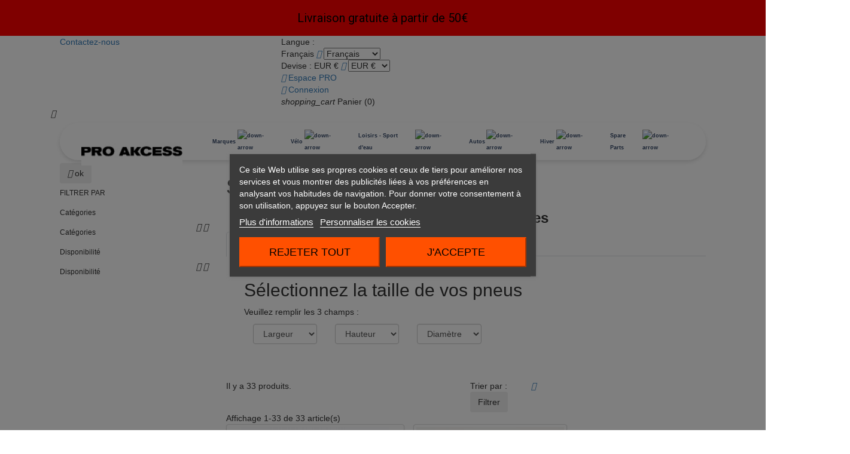

--- FILE ---
content_type: text/html; charset=utf-8
request_url: https://www.proakcess.com/fr/20-sno-pro
body_size: 22853
content:
<!doctype html>
<html lang="fr">

  <head>
    
      
  <meta charset="utf-8">


  <meta http-equiv="x-ua-compatible" content="ie=edge">



<!-- Google Tag Manager -->
<script data-cfasync=”false”>(function(w,d,s,l,i){w[l]=w[l]||[];w[l].push({'gtm.start':
new Date().getTime(),event:'gtm.js'});var f=d.getElementsByTagName(s)[0],
j=d.createElement(s),dl=l!='dataLayer'?'&l='+l:'';j.async=true;j.src=
'https://www.googletagmanager.com/gtm.js?id='+i+dl;f.parentNode.insertBefore(j,f);
})(window,document,'script','dataLayer','GTM-TC9RK3Q');</script>
<!-- End Google Tag Manager -->



  <title>Sno-Pro</title>
  <meta name="description" content="">
  <meta name="keywords" content="">
        <link rel="canonical" href="https://www.proakcess.com/fr/20-sno-pro">
  


  <meta name="viewport" content="width=device-width, initial-scale=1">



  <link rel="icon" type="image/vnd.microsoft.icon" href="/img/favicon.ico?1555322772">
  <link rel="shortcut icon" type="image/x-icon" href="/img/favicon.ico?1555322772">


    <!-- Latest compiled and minified CSS -->
    <link rel="stylesheet" href="https://maxcdn.bootstrapcdn.com/bootstrap/3.3.6/css/bootstrap.min.css" integrity="sha384-1q8mTJOASx8j1Au+a5WDVnPi2lkFfwwEAa8hDDdjZlpLegxhjVME1fgjWPGmkzs7" crossorigin="anonymous">
	
    <!-- Optional theme -->
    <link rel="stylesheet" href="https://maxcdn.bootstrapcdn.com/bootstrap/3.3.6/css/bootstrap-theme.min.css" integrity="sha384-fLW2N01lMqjakBkx3l/M9EahuwpSfeNvV63J5ezn3uZzapT0u7EYsXMjQV+0En5r" crossorigin="anonymous">
	
	<link rel="stylesheet" href="https://use.fontawesome.com/releases/v5.2.0/css/all.css" integrity="sha384-hWVjflwFxL6sNzntih27bfxkr27PmbbK/iSvJ+a4+0owXq79v+lsFkW54bOGbiDQ" crossorigin="anonymous">




    <link rel="stylesheet" href="https://www.proakcess.com/modules/ps_facetedsearch/views/dist/front.css" type="text/css" media="all">
  <link rel="stylesheet" href="https://www.proakcess.com/themes/new/assets/css/theme.css" type="text/css" media="all">
  <link rel="stylesheet" href="https://www.proakcess.com/modules/nkmgls/views/css/front.css" type="text/css" media="all">
  <link rel="stylesheet" href="https://www.proakcess.com/modules/lgcookieslaw/views/css/plugins/tooltipster/tooltipster.bundle.min.css" type="text/css" media="all">
  <link rel="stylesheet" href="https://www.proakcess.com/modules/lgcookieslaw/views/css/plugins/tooltipster/tooltipster.borderless.min.css" type="text/css" media="all">
  <link rel="stylesheet" href="https://www.proakcess.com/modules/lgcookieslaw/views/css/lgcookieslaw_1_1.css" type="text/css" media="all">
  <link rel="stylesheet" href="https://www.proakcess.com/modules/lgcookieslaw/views/css/front.css" type="text/css" media="all">
  <link rel="stylesheet" href="https://www.proakcess.com/modules/lgcookieslaw/views/css/plugins/fancybox/jquery.fancybox.css" type="text/css" media="all">
  <link rel="stylesheet" href="https://www.proakcess.com/modules/hipay_professional//views/css/front.css" type="text/css" media="all">
  <link rel="stylesheet" href="https://www.proakcess.com/modules/quantitydiscountpro/views/css/qdp.css" type="text/css" media="all">
  <link rel="stylesheet" href="https://www.proakcess.com/modules/advancedpopupcreator/views/css/advancedpopup-front.css" type="text/css" media="all">
  <link rel="stylesheet" href="https://www.proakcess.com/js/jquery/ui/themes/base/minified/jquery-ui.min.css" type="text/css" media="all">
  <link rel="stylesheet" href="https://www.proakcess.com/js/jquery/ui/themes/base/minified/jquery.ui.theme.min.css" type="text/css" media="all">
  <link rel="stylesheet" href="https://www.proakcess.com/js/jquery/plugins/fancybox/jquery.fancybox.css" type="text/css" media="all">
  <link rel="stylesheet" href="https://www.proakcess.com/themes/new/assets/css/custom.css" type="text/css" media="all">




  

  <script type="text/javascript">
        var prestashop = {"cart":{"products":[],"totals":{"total":{"type":"total","label":"Total","amount":0,"value":"0,00\u00a0\u20ac"}},"subtotals":{"products":{"type":"products","label":"Sous-total","amount":0,"value":"0,00\u00a0\u20ac"},"discounts":null,"shipping":{"type":"shipping","label":"Livraison","amount":0,"value":"gratuit"},"tax":{"type":"tax","label":"Taxes incluses","amount":0,"value":"0,00\u00a0\u20ac"}},"products_count":0,"summary_string":"0 items","labels":{"tax_short":"(TTC)","tax_long":"(TTC)"},"id_address_delivery":0,"id_address_invoice":0,"is_virtual":false,"vouchers":{"allowed":1,"added":[]},"discounts":[],"minimalPurchase":0,"minimalPurchaseRequired":""},"currency":{"name":"euro","iso_code":"EUR","iso_code_num":"978","sign":"\u20ac"},"customer":{"lastname":null,"firstname":null,"email":null,"last_passwd_gen":null,"birthday":null,"newsletter":null,"newsletter_date_add":null,"ip_registration_newsletter":null,"optin":null,"website":null,"company":null,"siret":null,"ape":null,"outstanding_allow_amount":0,"max_payment_days":0,"note":null,"is_guest":0,"id_shop":null,"id_shop_group":null,"id_default_group":1,"date_add":null,"date_upd":null,"reset_password_token":null,"reset_password_validity":null,"IBAN":null,"BIC":null,"nomprenom_proprietaire":null,"id":null,"is_logged":false,"gender":{"type":null,"name":null,"id":null},"risk":{"name":null,"color":null,"percent":null,"id":null},"addresses":[]},"language":{"name":"Fran\u00e7ais (French)","iso_code":"fr","locale":"fr-FR","language_code":"fr","is_rtl":"0","date_format_lite":"d\/m\/Y","date_format_full":"d\/m\/Y H:i:s","id":1},"page":{"title":"","canonical":"https:\/\/www.proakcess.com\/fr\/20-sno-pro","meta":{"title":"Sno-Pro","description":"","keywords":"","robots":"index"},"page_name":"category","body_classes":{"lang-fr":true,"lang-rtl":false,"country-BE":true,"currency-EUR":true,"layout-left-column":true,"page-category":true,"tax-display-enabled":true,"category-id-20":true,"category-Sno-Pro":true,"category-id-parent-2":true,"category-depth-level-2":true},"admin_notifications":[]},"shop":{"name":"PROAKCESS sprl","email":"info@proakcess.com","registration_number":"","long":false,"lat":false,"logo":"\/img\/pro-akcess-logo-1493214967.jpg","stores_icon":"\/img\/logo_stores.png","favicon":"\/img\/favicon.ico","favicon_update_time":"1555322772","address":{"formatted":"PROAKCESS sprl<br>Rue de l'innovation, 5<br>Zoning Tournai Ouest<br>7503 Froyennes<br>Belgique","address1":"Rue de l'innovation, 5","address2":"Zoning Tournai Ouest","postcode":"7503","city":"Froyennes","state":null,"country":"Belgique"},"phone":"","fax":""},"urls":{"base_url":"https:\/\/www.proakcess.com\/","current_url":"https:\/\/www.proakcess.com\/fr\/20-sno-pro","shop_domain_url":"https:\/\/www.proakcess.com","img_ps_url":"https:\/\/www.proakcess.com\/img\/","img_cat_url":"https:\/\/www.proakcess.com\/img\/c\/","img_lang_url":"https:\/\/www.proakcess.com\/img\/l\/","img_prod_url":"https:\/\/www.proakcess.com\/img\/p\/","img_manu_url":"https:\/\/www.proakcess.com\/img\/m\/","img_sup_url":"https:\/\/www.proakcess.com\/img\/su\/","img_ship_url":"https:\/\/www.proakcess.com\/img\/s\/","img_store_url":"https:\/\/www.proakcess.com\/img\/st\/","img_col_url":"https:\/\/www.proakcess.com\/img\/co\/","img_url":"https:\/\/www.proakcess.com\/themes\/new\/assets\/img\/","css_url":"https:\/\/www.proakcess.com\/themes\/new\/assets\/css\/","js_url":"https:\/\/www.proakcess.com\/themes\/new\/assets\/js\/","pic_url":"https:\/\/www.proakcess.com\/upload\/","pages":{"address":"https:\/\/www.proakcess.com\/fr\/adresse","addresses":"https:\/\/www.proakcess.com\/fr\/adresses","authentication":"https:\/\/www.proakcess.com\/fr\/connexion","cart":"https:\/\/www.proakcess.com\/fr\/panier","category":"https:\/\/www.proakcess.com\/fr\/index.php?controller=category","cms":"https:\/\/www.proakcess.com\/fr\/index.php?controller=cms","contact":"https:\/\/www.proakcess.com\/fr\/nous-contacter","discount":"https:\/\/www.proakcess.com\/fr\/reduction","guest_tracking":"https:\/\/www.proakcess.com\/fr\/suivi-commande-invite","history":"https:\/\/www.proakcess.com\/fr\/historique-commandes","identity":"https:\/\/www.proakcess.com\/fr\/identite","index":"https:\/\/www.proakcess.com\/fr\/","my_account":"https:\/\/www.proakcess.com\/fr\/mon-compte","order_confirmation":"https:\/\/www.proakcess.com\/fr\/confirmation-commande","order_detail":"https:\/\/www.proakcess.com\/fr\/index.php?controller=order-detail","order_follow":"https:\/\/www.proakcess.com\/fr\/suivi-commande","order":"https:\/\/www.proakcess.com\/fr\/commande","order_return":"https:\/\/www.proakcess.com\/fr\/index.php?controller=order-return","order_slip":"https:\/\/www.proakcess.com\/fr\/avoirs","pagenotfound":"https:\/\/www.proakcess.com\/fr\/page-introuvable","password":"https:\/\/www.proakcess.com\/fr\/recuperation-mot-de-passe","pdf_invoice":"https:\/\/www.proakcess.com\/fr\/index.php?controller=pdf-invoice","pdf_order_return":"https:\/\/www.proakcess.com\/fr\/index.php?controller=pdf-order-return","pdf_order_slip":"https:\/\/www.proakcess.com\/fr\/index.php?controller=pdf-order-slip","prices_drop":"https:\/\/www.proakcess.com\/fr\/promotions","product":"https:\/\/www.proakcess.com\/fr\/index.php?controller=product","search":"https:\/\/www.proakcess.com\/fr\/recherche","sitemap":"https:\/\/www.proakcess.com\/fr\/plan-site","stores":"https:\/\/www.proakcess.com\/fr\/magasins","supplier":"https:\/\/www.proakcess.com\/fr\/fournisseur","register":"https:\/\/www.proakcess.com\/fr\/connexion?create_account=1","order_login":"https:\/\/www.proakcess.com\/fr\/commande?login=1"},"theme_assets":"\/themes\/new\/assets\/","actions":{"logout":"https:\/\/www.proakcess.com\/fr\/?mylogout="}},"configuration":{"display_taxes_label":true,"low_quantity_threshold":3,"is_b2b":false,"is_catalog":false,"show_prices":true,"opt_in":{"partner":true},"quantity_discount":{"type":"discount","label":"R\u00e9duction"},"voucher_enabled":1,"return_enabled":0,"number_of_days_for_return":14},"field_required":[],"breadcrumb":{"links":[{"title":"Accueil","url":"https:\/\/www.proakcess.com\/fr\/"},{"title":"Sno-Pro","url":"https:\/\/www.proakcess.com\/fr\/20-sno-pro"}],"count":2},"link":{"protocol_link":"https:\/\/","protocol_content":"https:\/\/"},"time":1768530755,"static_token":"b8aff9147a2c9acab5b93a00c045f584","token":"9e2aaf9999f7642011e9f0f8092ac966"};
      </script>
  


<script src='https://www.google.com/recaptcha/api.js'></script>


  
  
    <script id='lgcookieslaw_script_gtm'>
        window.dataLayer = window.dataLayer || [];
        function gtag(){
            dataLayer.push(arguments);
        }

        gtag('consent', 'default', {
            'ad_storage': 'denied',
            'ad_user_data': 'denied',
            'ad_personalization': 'denied',
            'analytics_storage': 'denied'
        });
    </script>


<script type="text/javascript">
    var lgcookieslaw_consent_mode = 1;
    var lgcookieslaw_banner_url_ajax_controller = "https://www.proakcess.com/fr/module/lgcookieslaw/ajax"; 
    var lgcookieslaw_cookie_values = null; 
    var lgcookieslaw_saved_preferences = 0;
    var lgcookieslaw_ajax_calls_token = "c46dadbccc4184010feae1bee1a7d9fb";
    var lgcookieslaw_reload = 0;
    var lgcookieslaw_block_navigation = 1;
    var lgcookieslaw_banner_position = 3;
    var lgcookieslaw_show_fixed_button = 1;
    var lgcookieslaw_save_user_consent = 1;
    var lgcookieslaw_reject_cookies_when_closing_banner = 0;
</script>

    
 

			<script type="text/javascript">
				(window.gaDevIds=window.gaDevIds||[]).push('d6YPbH');
				(function(i,s,o,g,r,a,m){i['GoogleAnalyticsObject']=r;i[r]=i[r]||function(){
				(i[r].q=i[r].q||[]).push(arguments)},i[r].l=1*new Date();a=s.createElement(o),
				m=s.getElementsByTagName(o)[0];a.async=1;a.src=g;m.parentNode.insertBefore(a,m)
				})(window,document,'script','//www.google-analytics.com/analytics.js','ga');
				ga('create', 'G-6KPNBQX5GG', 'auto');
				ga('require', 'ec');</script><script type="text/javascript" style="display: none">
	//Common vars
    var apc_link = "https://www.proakcess.com/fr/module/advancedpopupcreator/popup";
    var apc_token = "b8aff9147a2c9acab5b93a00c045f584";
    var apc_product = "0";
    var apc_category = "20";
    var apc_supplier = "0";
    var apc_manufacturer = "0";
    var apc_cms = "";
    var apc_controller = "category";
    var apc_exit_popups = 0;
</script>

    <style>
        
    </style>

    <script type="text/javascript">
        
    </script>





    
	

	<!-- Global site tag (gtag.js) - Google Analytics -->
	<script async src="https://www.googletagmanager.com/gtag/js?id=G-6KPNBQX5GG"></script>
	<script>
  	window.dataLayer = window.dataLayer || [];
 	function gtag(){dataLayer.push(arguments);}
  	gtag('js', new Date());
  	gtag('config', 'G-6KPNBQX5GG');
	</script>

	
  </head>

  <body id="category" class="lang-fr country-be currency-eur layout-left-column page-category tax-display-enabled category-id-20 category-sno-pro category-id-parent-2 category-depth-level-2">

    
      
    
 

    

    <main>
      
              

      <header id="header">
        
          
  <div class="header-banner">
    
<link href="https://fonts.googleapis.com/css?family=Roboto" rel="stylesheet" type="text/css" media="all">
<link href="https://fonts.googleapis.com/css?family=Hind" rel="stylesheet" type="text/css" media="all">
<link href="https://fonts.googleapis.com/css?family=Maven+Pro" rel="stylesheet" type="text/css" media="all">
<link href="https://fonts.googleapis.com/css?family=Noto+Serif" rel="stylesheet" type="text/css" media="all">
<link href="https://fonts.googleapis.com/css?family=Bitter" rel="stylesheet" type="text/css" media="all">
<link href="https://fonts.googleapis.com/css?family=Forum" rel="stylesheet" type="text/css" media="all">


<div id="ps_banner_ajax">

	
<div id="ps_topbanner_wrapper">
	Livraison gratuite à partir de 50€

	
	
</div>

<style>

	header .banner {
		background-color: #ff0000;
	}

	#ps_topbanner_wrapper {
		width: 100%;
		left: 0;
		z-index: 999;
		top: 0;

		height: 60px;
		line-height: 60px;
		background-color: #ff0000;
		font-size: 20px;
		color: #000000;

		text-align: center;

					font-family: 'Roboto', sans-serif;
			}

    @media only screen and (max-width:320px) {
        #ps_topbanner_wrapper { font-size: .9em }
    }

	
</style>

    <script>
        window.topBanner = {
            cta_link: '',
            token: '21306330275c7e408d734c25.00561529',
            front_controller: 'https://www.proakcess.com/fr/module/topbanner/FrontAjaxTopbanner'
        };
    </script>


</div>

  </div>





  <nav class="header-nav ">
    <div class="container">
        <div class="row" style="display:grid !important;">
          <div class="hidden-sm-down">
            <div class="col-md-4 col-xs-12">
              <div id="_desktop_contact_link">
  <div id="contact-link">
          <a href="https://www.proakcess.com/fr/nous-contacter">Contactez-nous</a>
      </div>
</div>

            </div>
            
            <div class="col-md-8 right-nav">
                <div id="_desktop_language_selector">
  <div class="language-selector-wrapper">
    <span class="hidden-md-up">Langue :</span>
    <div class="language-selector dropdown dropdown-hover js-dropdown">
      <span class="expand-more hidden-sm-down" data-toggle="dropdown">Français</span>
      <a data-target="#" data-toggle="dropdown" aria-haspopup="true" aria-expanded="false" class="hidden-sm-down">
        <i class="material-icons expand-more">&#xE5C5;</i>
      </a>
      <ul class="dropdown-menu hidden-sm-down">
                  <li  class="current" >
            <a href="https://www.proakcess.com/fr/20-sno-pro" class="dropdown-item">Français</a>
          </li>
                  <li >
            <a href="https://www.proakcess.com/en/20-sno-pro" class="dropdown-item">English</a>
          </li>
                  <li >
            <a href="https://www.proakcess.com/nl/20-sno-pro" class="dropdown-item">Nederlands</a>
          </li>
                  <li >
            <a href="https://www.proakcess.com/es/20-sno-pro" class="dropdown-item">Español</a>
          </li>
                  <li >
            <a href="https://www.proakcess.com/de/20-sno-pro" class="dropdown-item">Deutsch</a>
          </li>
                  <li >
            <a href="https://www.proakcess.com/it/20-sno-pro" class="dropdown-item">Italiano</a>
          </li>
              </ul>
      <select class="link hidden-md-up">
                  <option value="https://www.proakcess.com/fr/20-sno-pro" selected="selected">Français</option>
                  <option value="https://www.proakcess.com/en/20-sno-pro">English</option>
                  <option value="https://www.proakcess.com/nl/20-sno-pro">Nederlands</option>
                  <option value="https://www.proakcess.com/es/20-sno-pro">Español</option>
                  <option value="https://www.proakcess.com/de/20-sno-pro">Deutsch</option>
                  <option value="https://www.proakcess.com/it/20-sno-pro">Italiano</option>
              </select>
    </div>
  </div>
</div>

<div id="_desktop_currency_selector">
  <div class="currency-selector dropdown dropdown-hover js-dropdown">
    <span>Devise :</span>
    <span class="expand-more _gray-darker hidden-sm-down" data-toggle="dropdown">EUR €</span>
    <a data-target="#" data-toggle="dropdown" aria-haspopup="true" aria-expanded="false" class="hidden-sm-down">
      <i class="material-icons expand-more">&#xE5C5;</i>
    </a>
    <ul class="dropdown-menu hidden-sm-down" aria-labelledby="dLabel">
              <li >
          <a title="couronne tchèque" rel="nofollow" href="https://www.proakcess.com/fr/20-sno-pro?SubmitCurrency=1&amp;id_currency=6" class="dropdown-item">CZK Kč</a>
        </li>
              <li  class="current" >
          <a title="euro" rel="nofollow" href="https://www.proakcess.com/fr/20-sno-pro?SubmitCurrency=1&amp;id_currency=1" class="dropdown-item">EUR €</a>
        </li>
              <li >
          <a title="forint hongrois" rel="nofollow" href="https://www.proakcess.com/fr/20-sno-pro?SubmitCurrency=1&amp;id_currency=4" class="dropdown-item">HUF Ft</a>
        </li>
              <li >
          <a title="zloty polonais" rel="nofollow" href="https://www.proakcess.com/fr/20-sno-pro?SubmitCurrency=1&amp;id_currency=5" class="dropdown-item">PLN zł</a>
        </li>
          </ul>
    <select class="link hidden-md-up">
              <option value="https://www.proakcess.com/fr/20-sno-pro?SubmitCurrency=1&amp;id_currency=6">CZK Kč</option>
              <option value="https://www.proakcess.com/fr/20-sno-pro?SubmitCurrency=1&amp;id_currency=1" selected="selected">EUR €</option>
              <option value="https://www.proakcess.com/fr/20-sno-pro?SubmitCurrency=1&amp;id_currency=4">HUF Ft</option>
              <option value="https://www.proakcess.com/fr/20-sno-pro?SubmitCurrency=1&amp;id_currency=5">PLN zł</option>
          </select>
  </div>
</div>
<div id="_desktop_user_info">
  <div class="user-info">
		  <a
			href="https://www.proakcess.com/fr/connexion?pro=1"
			title="Identifiez-vous"
			rel="nofollow"
		  >
			<i class="material-icons">&#xE7FF;</i>
			<span class="hidden-sm-down">Espace PRO</span>
		  </a>
  </div>
</div>
<div id="_desktop_user_info">
  <div class="user-info">
          <a
        href="https://www.proakcess.com/fr/mon-compte"
        title="Identifiez-vous"
        rel="nofollow"
      >
        <i class="material-icons">&#xE7FF;</i>
        <span class="hidden-sm-down">Connexion</span>
      </a>
      </div>
</div><div id="_desktop_cart">
  <div class="blockcart cart-preview inactive" data-refresh-url="//www.proakcess.com/fr/module/ps_shoppingcart/ajax">
    <div class="header">
              <i class="material-icons shopping-cart">shopping_cart</i>
        <span class="hidden-sm-down">Panier</span>
        <span class="cart-products-count">(0)</span>
          </div>
  </div>
</div>

            </div>
          </div>
          <div class="hidden-md-up text-xs-center mobile">
            <div class="pull-xs-left" id="menu-icon">
              <i class="material-icons d-inline">&#xE5D2;</i>
            </div>
            <div class="pull-xs-right" id="_mobile_cart"></div>
            <div class="pull-xs-right" id="_mobile_user_info"></div>
            <div class="top-logo" id="_mobile_logo"></div>
            <div class="clearfix"></div>
          </div>
        </div>
    </div>
  </nav>



  <div class="header-top ">
    <div class="container">
       <div class="row" style="display:grid !important;">

         <div class="col-md-12 col-sm-12 position-static">
          <div class="row">
            
            <div class="clearfix"></div>
          </div>
        </div>
      </div>
      <div id="mobile_top_menu_wrapper" class="row hidden-md-up" style="display:none;">
        <div class="js-top-menu mobile" id="_mobile_top_menu"></div>
        <div class="js-top-menu-bottom">
          <div id="_mobile_currency_selector"></div>
          <div id="_mobile_language_selector"></div>
          <div id="_mobile_contact_link"></div>
        </div>
      </div>
    </div>
  </div>
  <link rel="stylesheet" href="/modules/menu/stylesheet.css">

        <div class="container position-sticky z-index-sticky top-0">
            <div class="row">
                <div class="col-12">
                    <nav class="navbar navbar-expand-lg blur blur-rounded top-0 z-index-fixed shadow my-2 py-2 start-0 end-0 mx-4">
                        <div class="container-fluid px-0">
                            <a class="navbar-brand font-weight-bolder ms-sm-3" href="http://www.proakcess.com" rel="tooltip" title="Proakcess" data-placement="bottom">
                                <img src="/modules/menu/img/pro-akcess-logo.jpg", alt="Proakcess" height="50px"/>
                            </a>
                            
                            <button class="navbar-toggler shadow-none ms-md-2" data-toggle="collapse" href="#My_menu_Proakcess" aria-expanded="false">
                                <span class="navbar-toggler-icon mt-2">
                                    <span class="navbar-toggler-bar bar1"></span>
                                    <span class="navbar-toggler-bar bar2"></span>
                                    <span class="navbar-toggler-bar bar3"></span>
                                </span>
                            </button>
                            <div class="navbar-collapse w-100 pt-3 pb-2 py-lg-0 collapse dropdown-container" id="My_menu_Proakcess">
                                <ul class="navbar-nav navbar-nav-hover mx-auto">
                                    <li class="nav-item dropdown dropdown-hover mx-2">
                                        <a role="button" class="nav-link ps-2 d-flex justify-content-between cursor-pointer align-items-center text-dark font-weight-bolder" id="dropdownMenuPages" data-toogle="dropdown" aria-expanded="false">
                                            Marques <img src="/modules/menu/img/down-arrow-dark.svg" alt="down-arrow" class="arrow ms-1">
                                        </a>
                                        <div class="dropdown-menu dropdown-menu-animation dropdown-xl p-3 border-radius-xl mt-0 mt-lg-3" aria-labelledby="dropdownMenuPages">
                                            <div class="row d-none d-lg-block">
                                                <div class="col-12 px-4 py-2">
                                                    <div class="row">
                                                        <div class="col-12 position-relative">
                                                                                                                            <div class="dropdown-header text-dark font-weight-bolder d-flex justify-content-cente align-items-center px-0">
                                                                
                                                                    <div class="d-inline-block">
                                                                        <div class="icon icon-shape icon-xs border-radius-md text-center me-2 d-flex align-items-center justify-content-center">
                                                                            <div class="m-exemple">
                                                                                <a href="http://www.proakcess.com/21-buzzrack">
                                                                                    <img src="/modules/menu/img/buzzrack.svg", alt="Buzzrack" width="70px"/>
                                                                                </a>
                                                                            </div>
                                                                        </div>
                                                                    </div>
                                                                    <a href="http://www.proakcess.com/21-buzzrack" class="dropdown-item border-radius-md text-dark font-weight-bolder">
                                                                       Porte-vélos
                                                                    </a>
                                                                </div>
                                                                                                                            <div class="dropdown-header text-dark font-weight-bolder d-flex justify-content-cente align-items-center px-0">
                                                                
                                                                    <div class="d-inline-block">
                                                                        <div class="icon icon-shape icon-xs border-radius-md text-center me-2 d-flex align-items-center justify-content-center">
                                                                            <div class="m-exemple">
                                                                                <a href="http://www.proakcess.com/20-sno-pro">
                                                                                    <img src="/modules/menu/img/sno-pro.svg", alt="Sno-Pro" width="70px"/>
                                                                                </a>
                                                                            </div>
                                                                        </div>
                                                                    </div>
                                                                    <a href="http://www.proakcess.com/20-sno-pro" class="dropdown-item border-radius-md text-dark font-weight-bolder">
                                                                       Accessoires hiver
                                                                    </a>
                                                                </div>
                                                                                                                            <div class="dropdown-header text-dark font-weight-bolder d-flex justify-content-cente align-items-center px-0">
                                                                
                                                                    <div class="d-inline-block">
                                                                        <div class="icon icon-shape icon-xs border-radius-md text-center me-2 d-flex align-items-center justify-content-center">
                                                                            <div class="m-exemple">
                                                                                <a href="http://www.proakcess.com/56-storag">
                                                                                    <img src="/modules/menu/img/storag.svg", alt="Storag" width="70px"/>
                                                                                </a>
                                                                            </div>
                                                                        </div>
                                                                    </div>
                                                                    <a href="http://www.proakcess.com/56-storag" class="dropdown-item border-radius-md text-dark font-weight-bolder">
                                                                       Accessoires et remorques vélo
                                                                    </a>
                                                                </div>
                                                                                                                            <div class="dropdown-header text-dark font-weight-bolder d-flex justify-content-cente align-items-center px-0">
                                                                
                                                                    <div class="d-inline-block">
                                                                        <div class="icon icon-shape icon-xs border-radius-md text-center me-2 d-flex align-items-center justify-content-center">
                                                                            <div class="m-exemple">
                                                                                <a href="http://www.proakcess.com/93-roony">
                                                                                    <img src="/modules/menu/img/roony.svg", alt="Roony" width="70px"/>
                                                                                </a>
                                                                            </div>
                                                                        </div>
                                                                    </div>
                                                                    <a href="http://www.proakcess.com/93-roony" class="dropdown-item border-radius-md text-dark font-weight-bolder">
                                                                       Transports / jeux pour mascottes
                                                                    </a>
                                                                </div>
                                                                                                                            <div class="dropdown-header text-dark font-weight-bolder d-flex justify-content-cente align-items-center px-0">
                                                                
                                                                    <div class="d-inline-block">
                                                                        <div class="icon icon-shape icon-xs border-radius-md text-center me-2 d-flex align-items-center justify-content-center">
                                                                            <div class="m-exemple">
                                                                                <a href="http://www.proakcess.com/43-pumpin">
                                                                                    <img src="/modules/menu/img/pumpIn.svg", alt="Pumpin" width="70px"/>
                                                                                </a>
                                                                            </div>
                                                                        </div>
                                                                    </div>
                                                                    <a href="http://www.proakcess.com/43-pumpin" class="dropdown-item border-radius-md text-dark font-weight-bolder">
                                                                       Compresseurs et accessoires
                                                                    </a>
                                                                </div>
                                                                                                                            <div class="dropdown-header text-dark font-weight-bolder d-flex justify-content-cente align-items-center px-0">
                                                                
                                                                    <div class="d-inline-block">
                                                                        <div class="icon icon-shape icon-xs border-radius-md text-center me-2 d-flex align-items-center justify-content-center">
                                                                            <div class="m-exemple">
                                                                                <a href="http://www.proakcess.com/54-black-ice">
                                                                                    <img src="/modules/menu/img/black-ice.svg", alt="Black ICE" width="70px"/>
                                                                                </a>
                                                                            </div>
                                                                        </div>
                                                                    </div>
                                                                    <a href="http://www.proakcess.com/54-black-ice" class="dropdown-item border-radius-md text-dark font-weight-bolder">
                                                                       Glacières
                                                                    </a>
                                                                </div>
                                                                                                                            <div class="dropdown-header text-dark font-weight-bolder d-flex justify-content-cente align-items-center px-0">
                                                                
                                                                    <div class="d-inline-block">
                                                                        <div class="icon icon-shape icon-xs border-radius-md text-center me-2 d-flex align-items-center justify-content-center">
                                                                            <div class="m-exemple">
                                                                                <a href="http://www.proakcess.com/62-9ws">
                                                                                    <img src="/modules/menu/img/9ws.svg", alt="9WS" width="70px"/>
                                                                                </a>
                                                                            </div>
                                                                        </div>
                                                                    </div>
                                                                    <a href="http://www.proakcess.com/62-9ws" class="dropdown-item border-radius-md text-dark font-weight-bolder">
                                                                       Accessoires nautiques SUP/SURF
                                                                    </a>
                                                                </div>
                                                                                                                            <div class="dropdown-header text-dark font-weight-bolder d-flex justify-content-cente align-items-center px-0">
                                                                
                                                                    <div class="d-inline-block">
                                                                        <div class="icon icon-shape icon-xs border-radius-md text-center me-2 d-flex align-items-center justify-content-center">
                                                                            <div class="m-exemple">
                                                                                <a href="http://www.proakcess.com/57-29bt">
                                                                                    <img src="/modules/menu/img/29bt.svg", alt="29BT" width="70px"/>
                                                                                </a>
                                                                            </div>
                                                                        </div>
                                                                    </div>
                                                                    <a href="http://www.proakcess.com/57-29bt" class="dropdown-item border-radius-md text-dark font-weight-bolder">
                                                                       Outils pour le vélo
                                                                    </a>
                                                                </div>
                                                                                                                            <div class="dropdown-header text-dark font-weight-bolder d-flex justify-content-cente align-items-center px-0">
                                                                
                                                                    <div class="d-inline-block">
                                                                        <div class="icon icon-shape icon-xs border-radius-md text-center me-2 d-flex align-items-center justify-content-center">
                                                                            <div class="m-exemple">
                                                                                <a href="http://www.proakcess.com/guardliner">
                                                                                    <img src="/modules/menu/img/guardliner.svg", alt="GUARDLINER" width="70px"/>
                                                                                </a>
                                                                            </div>
                                                                        </div>
                                                                    </div>
                                                                    <a href="http://www.proakcess.com/guardliner" class="dropdown-item border-radius-md text-dark font-weight-bolder">
                                                                       Tapis et bac de coffre
                                                                    </a>
                                                                </div>
                                                                                                                            <div class="dropdown-header text-dark font-weight-bolder d-flex justify-content-cente align-items-center px-0">
                                                                
                                                                    <div class="d-inline-block">
                                                                        <div class="icon icon-shape icon-xs border-radius-md text-center me-2 d-flex align-items-center justify-content-center">
                                                                            <div class="m-exemple">
                                                                                <a href="http://www.proakcess.com/101-piaa">
                                                                                    <img src="/modules/menu/img/piaa.svg", alt="PIAA" width="70px"/>
                                                                                </a>
                                                                            </div>
                                                                        </div>
                                                                    </div>
                                                                    <a href="http://www.proakcess.com/101-piaa" class="dropdown-item border-radius-md text-dark font-weight-bolder">
                                                                       LED : Feux auxiliaires et ampoules  
                                                                    </a>
                                                                </div>
                                                                                                                            <div class="dropdown-header text-dark font-weight-bolder d-flex justify-content-cente align-items-center px-0">
                                                                
                                                                    <div class="d-inline-block">
                                                                        <div class="icon icon-shape icon-xs border-radius-md text-center me-2 d-flex align-items-center justify-content-center">
                                                                            <div class="m-exemple">
                                                                                <a href="http://www.proakcess.com/33-proenerg">
                                                                                    <img src="/modules/menu/img/proenerg.svg", alt="PROenerg" width="70px"/>
                                                                                </a>
                                                                            </div>
                                                                        </div>
                                                                    </div>
                                                                    <a href="http://www.proakcess.com/33-proenerg" class="dropdown-item border-radius-md text-dark font-weight-bolder">
                                                                       Chargeurs de batteries
                                                                    </a>
                                                                </div>
                                                                                                                            <div class="dropdown-header text-dark font-weight-bolder d-flex justify-content-cente align-items-center px-0">
                                                                
                                                                    <div class="d-inline-block">
                                                                        <div class="icon icon-shape icon-xs border-radius-md text-center me-2 d-flex align-items-center justify-content-center">
                                                                            <div class="m-exemple">
                                                                                <a href="http://www.proakcess.com/50-ctek">
                                                                                    <img src="/modules/menu/img/ctek.svg", alt="CTEK" width="70px"/>
                                                                                </a>
                                                                            </div>
                                                                        </div>
                                                                    </div>
                                                                    <a href="http://www.proakcess.com/50-ctek" class="dropdown-item border-radius-md text-dark font-weight-bolder">
                                                                       Chargeurs de batteries
                                                                    </a>
                                                                </div>
                                                                                                                            <div class="dropdown-header text-dark font-weight-bolder d-flex justify-content-cente align-items-center px-0">
                                                                
                                                                    <div class="d-inline-block">
                                                                        <div class="icon icon-shape icon-xs border-radius-md text-center me-2 d-flex align-items-center justify-content-center">
                                                                            <div class="m-exemple">
                                                                                <a href="https://www.prospare.be/attelages">
                                                                                    <img src="/modules/menu/img/gdw.svg", alt="GDW" width="70px"/>
                                                                                </a>
                                                                            </div>
                                                                        </div>
                                                                    </div>
                                                                    <a href="https://www.prospare.be/attelages" class="dropdown-item border-radius-md text-dark font-weight-bolder">
                                                                       Attelages et faisceaux
                                                                    </a>
                                                                </div>
                                                                                                                    </div>
                                                    </div>
                                                </div
                                            </div>
                                        </div>
                                    </li>
                                    
                                    
                                                                            <li class="nav-item dropdown dropdown-hover mx-2">
                                            <a role="button" class="nav-link ps-2 d-flex justify-content-between cursor-pointer align-items-center text-dark font-weight-bolder" id="dropdown-1" data-toogle="dropdown" aria-expanded="false">
                                                Vélo <img src="/modules/menu/img/down-arrow-dark.svg" alt="down-arrow" class="arrow ms-1">
                                            </a>
                                            <div class="dropdown-menu dropdown-menu-animation dropdown-xl p-3 border-radius-xl mt-0 mt-lg-3" aria-labelledby="dropdown-1">
                                                <div class="row d-none d-lg-block">
                                                    <div class="col-12 px-4 py-2">
                                                        <div class="row">
                                                            
                                                                                                                            <div class="col-4 position-relative">
                                                                    <div class="dropdown-header ">
                                                                        <div class="d-inline-block">
                                                                            <div class="icon icon-shape icon-xs border-radius-md text-center me-2 d-flex align-items-center justify-content-center">
                                                                                <a href="http://www.proakcess.com/21-buzzrack">
                                                                                    <img src="/modules/menu/img/buzzrack.svg", alt="Buzzrack" width="70px"/>
                                                                                </a>
                                                                            </div>
                                                                        </div>
                                                                    </div>
                                                                    
                                                                    <hr class="horizontal dark">
                                                                                                                                            <a href="http://www.proakcess.com/31-pv-de-toit" class="dropdown-item border-radius-md">
                                                                            P.V. de toit
                                                                        </a>
                                                                                                                                            <a href="http://www.proakcess.com/25-accessoires-buzzrack" class="dropdown-item border-radius-md">
                                                                            Accessoires BuzzRack
                                                                        </a>
                                                                                                                                            <a href="http://www.proakcess.com/24-pv-plateforme" class="dropdown-item border-radius-md">
                                                                            P.V. plateforme
                                                                        </a>
                                                                                                                                            <a href="http://www.proakcess.com/64-pv-électriques-vae" class="dropdown-item border-radius-md">
                                                                            P.V. électriques (VAE)
                                                                        </a>
                                                                                                                                            <a href="http://www.proakcess.com/23-pv-attelage" class="dropdown-item border-radius-md">
                                                                            P.V. attelage
                                                                        </a>
                                                                                                                                            <a href="http://www.proakcess.com/32-pieds-d-atelier" class="dropdown-item border-radius-md">
                                                                            Pieds d&#039;atelier
                                                                        </a>
                                                                                                                                            <a href="http://www.proakcess.com/22-pv-à-sangles" class="dropdown-item border-radius-md">
                                                                            P.V. à sangles
                                                                        </a>
                                                                                                                                        
                                                                </div>
                                                                                                                            <div class="col-4 position-relative">
                                                                    <div class="dropdown-header ">
                                                                        <div class="d-inline-block">
                                                                            <div class="icon icon-shape icon-xs border-radius-md text-center me-2 d-flex align-items-center justify-content-center">
                                                                                <a href="http://www.proakcess.com/56-storag">
                                                                                    <img src="/modules/menu/img/storag.svg", alt="Storag" width="70px"/>
                                                                                </a>
                                                                            </div>
                                                                        </div>
                                                                    </div>
                                                                    
                                                                    <hr class="horizontal dark">
                                                                                                                                            <a href="http://www.proakcess.com/71-protection-garage" class="dropdown-item border-radius-md">
                                                                            Protection garage
                                                                        </a>
                                                                                                                                            <a href="http://www.proakcess.com/60-rangement-vélo" class="dropdown-item border-radius-md">
                                                                            Rangement vélo
                                                                        </a>
                                                                                                                                            <a href="http://www.proakcess.com/70-transport-et-portage" class="dropdown-item border-radius-md">
                                                                            Transport et portage
                                                                        </a>
                                                                                                                                            <a href="http://www.proakcess.com/59-coffre-de-toit" class="dropdown-item border-radius-md">
                                                                            Coffre de toit
                                                                        </a>
                                                                                                                                            <a href="http://www.proakcess.com/69-remorques-vélo" class="dropdown-item border-radius-md">
                                                                            Remorques vélo
                                                                        </a>
                                                                                                                                            <a href="http://www.proakcess.com/68-accessoires-pneus" class="dropdown-item border-radius-md">
                                                                            Accessoires pneus
                                                                        </a>
                                                                                                                                            <a href="http://www.proakcess.com/61-aménagement-garage" class="dropdown-item border-radius-md">
                                                                            Aménagement garage
                                                                        </a>
                                                                                                                                        
                                                                </div>
                                                                                                                            <div class="col-4 position-relative">
                                                                    <div class="dropdown-header ">
                                                                        <div class="d-inline-block">
                                                                            <div class="icon icon-shape icon-xs border-radius-md text-center me-2 d-flex align-items-center justify-content-center">
                                                                                <a href="http://www.proakcess.com/57-29bt">
                                                                                    <img src="/modules/menu/img/29bt.svg", alt="29BT" width="70px"/>
                                                                                </a>
                                                                            </div>
                                                                        </div>
                                                                    </div>
                                                                    
                                                                    <hr class="horizontal dark">
                                                                                                                                            <a href="http://www.proakcess.com/85-casques" class="dropdown-item border-radius-md">
                                                                            Casques
                                                                        </a>
                                                                                                                                            <a href="http://www.proakcess.com/67-outils-vélos" class="dropdown-item border-radius-md">
                                                                            Outils vélos
                                                                        </a>
                                                                                                                                            <a href="http://www.proakcess.com/63-kit-outillage" class="dropdown-item border-radius-md">
                                                                            Kit outillage
                                                                        </a>
                                                                                                                                        
                                                                </div>
                                                                                                                        
                                                        </div>
                                                    </div
                                                </div>
                                            </div>
                                        </li>
                                                                            <li class="nav-item dropdown dropdown-hover mx-2">
                                            <a role="button" class="nav-link ps-2 d-flex justify-content-between cursor-pointer align-items-center text-dark font-weight-bolder" id="dropdown-2" data-toogle="dropdown" aria-expanded="false">
                                                Loisirs - Sport d&#039;eau <img src="/modules/menu/img/down-arrow-dark.svg" alt="down-arrow" class="arrow ms-1">
                                            </a>
                                            <div class="dropdown-menu dropdown-menu-animation dropdown-xl p-3 border-radius-xl mt-0 mt-lg-3" aria-labelledby="dropdown-2">
                                                <div class="row d-none d-lg-block">
                                                    <div class="col-12 px-4 py-2">
                                                        <div class="row">
                                                            
                                                                                                                            <div class="col-4 position-relative">
                                                                    <div class="dropdown-header ">
                                                                        <div class="d-inline-block">
                                                                            <div class="icon icon-shape icon-xs border-radius-md text-center me-2 d-flex align-items-center justify-content-center">
                                                                                <a href="http://www.proakcess.com/93-roony">
                                                                                    <img src="/modules/menu/img/roony.svg", alt="Roony" width="70px"/>
                                                                                </a>
                                                                            </div>
                                                                        </div>
                                                                    </div>
                                                                    
                                                                    <hr class="horizontal dark">
                                                                                                                                            <a href="http://www.proakcess.com/100-accessoires-chiens" class="dropdown-item border-radius-md">
                                                                            Accessoires chiens
                                                                        </a>
                                                                                                                                            <a href="http://www.proakcess.com/99-transports" class="dropdown-item border-radius-md">
                                                                            Transports
                                                                        </a>
                                                                                                                                            <a href="http://www.proakcess.com/98-paniers" class="dropdown-item border-radius-md">
                                                                            Paniers
                                                                        </a>
                                                                                                                                            <a href="http://www.proakcess.com/97-cages" class="dropdown-item border-radius-md">
                                                                            Cages
                                                                        </a>
                                                                                                                                        
                                                                </div>
                                                                                                                            <div class="col-4 position-relative">
                                                                    <div class="dropdown-header ">
                                                                        <div class="d-inline-block">
                                                                            <div class="icon icon-shape icon-xs border-radius-md text-center me-2 d-flex align-items-center justify-content-center">
                                                                                <a href="http://www.proakcess.com/54-black-ice">
                                                                                    <img src="/modules/menu/img/black-ice.svg", alt="Black ICE" width="70px"/>
                                                                                </a>
                                                                            </div>
                                                                        </div>
                                                                    </div>
                                                                    
                                                                    <hr class="horizontal dark">
                                                                                                                                            <a href="http://www.proakcess.com/55-glacière" class="dropdown-item border-radius-md">
                                                                            Glacière
                                                                        </a>
                                                                                                                                        
                                                                </div>
                                                                                                                            <div class="col-4 position-relative">
                                                                    <div class="dropdown-header ">
                                                                        <div class="d-inline-block">
                                                                            <div class="icon icon-shape icon-xs border-radius-md text-center me-2 d-flex align-items-center justify-content-center">
                                                                                <a href="http://www.proakcess.com/62-9ws">
                                                                                    <img src="/modules/menu/img/9ws.svg", alt="9WS" width="70px"/>
                                                                                </a>
                                                                            </div>
                                                                        </div>
                                                                    </div>
                                                                    
                                                                    <hr class="horizontal dark">
                                                                                                                                            <a href="http://www.proakcess.com/92-sécurité" class="dropdown-item border-radius-md">
                                                                            Sécurité
                                                                        </a>
                                                                                                                                            <a href="http://www.proakcess.com/91-equipement" class="dropdown-item border-radius-md">
                                                                            Equipement
                                                                        </a>
                                                                                                                                            <a href="http://www.proakcess.com/90-stockage" class="dropdown-item border-radius-md">
                                                                            Stockage
                                                                        </a>
                                                                                                                                            <a href="http://www.proakcess.com/89-transport" class="dropdown-item border-radius-md">
                                                                            Transport
                                                                        </a>
                                                                                                                                        
                                                                </div>
                                                                                                                        
                                                        </div>
                                                    </div
                                                </div>
                                            </div>
                                        </li>
                                                                            <li class="nav-item dropdown dropdown-hover mx-2">
                                            <a role="button" class="nav-link ps-2 d-flex justify-content-between cursor-pointer align-items-center text-dark font-weight-bolder" id="dropdown-4" data-toogle="dropdown" aria-expanded="false">
                                                Autos <img src="/modules/menu/img/down-arrow-dark.svg" alt="down-arrow" class="arrow ms-1">
                                            </a>
                                            <div class="dropdown-menu dropdown-menu-animation dropdown-xl p-3 border-radius-xl mt-0 mt-lg-3" aria-labelledby="dropdown-4">
                                                <div class="row d-none d-lg-block">
                                                    <div class="col-12 px-4 py-2">
                                                        <div class="row">
                                                            
                                                                                                                            <div class="col-4 position-relative">
                                                                    <div class="dropdown-header ">
                                                                        <div class="d-inline-block">
                                                                            <div class="icon icon-shape icon-xs border-radius-md text-center me-2 d-flex align-items-center justify-content-center">
                                                                                <a href="http://www.proakcess.com/20-sno-pro">
                                                                                    <img src="/modules/menu/img/sno-pro.svg", alt="Sno-Pro" width="70px"/>
                                                                                </a>
                                                                            </div>
                                                                        </div>
                                                                    </div>
                                                                    
                                                                    <hr class="horizontal dark">
                                                                                                                                            <a href="http://www.proakcess.com/86-pelles-et-luges" class="dropdown-item border-radius-md">
                                                                            Pelles et Luges
                                                                        </a>
                                                                                                                                            <a href="http://www.proakcess.com/30-accessoires-snoe-pro" class="dropdown-item border-radius-md">
                                                                            Accessoires Snö-Pro
                                                                        </a>
                                                                                                                                            <a href="http://www.proakcess.com/41-rangements-pneus" class="dropdown-item border-radius-md">
                                                                            Rangements pneus
                                                                        </a>
                                                                                                                                            <a href="http://www.proakcess.com/29-coffres-de-toit" class="dropdown-item border-radius-md">
                                                                            Coffres de Toit
                                                                        </a>
                                                                                                                                            <a href="http://www.proakcess.com/40-chaines-neige" class="dropdown-item border-radius-md">
                                                                            Chaînes neige
                                                                        </a>
                                                                                                                                            <a href="http://www.proakcess.com/28-porte-skis" class="dropdown-item border-radius-md">
                                                                            Porte Skis
                                                                        </a>
                                                                                                                                            <a href="http://www.proakcess.com/3-chaussettes" class="dropdown-item border-radius-md">
                                                                            Chaussettes
                                                                        </a>
                                                                                                                                        
                                                                </div>
                                                                                                                            <div class="col-4 position-relative">
                                                                    <div class="dropdown-header ">
                                                                        <div class="d-inline-block">
                                                                            <div class="icon icon-shape icon-xs border-radius-md text-center me-2 d-flex align-items-center justify-content-center">
                                                                                <a href="http://www.proakcess.com/43-pumpin">
                                                                                    <img src="/modules/menu/img/pumpIn.svg", alt="Pumpin" width="70px"/>
                                                                                </a>
                                                                            </div>
                                                                        </div>
                                                                    </div>
                                                                    
                                                                    <hr class="horizontal dark">
                                                                                                                                            <a href="http://www.proakcess.com/44-mini-compresseur" class="dropdown-item border-radius-md">
                                                                            Mini-Compresseur
                                                                        </a>
                                                                                                                                            <a href="http://www.proakcess.com/46-accessoires-pump-in" class="dropdown-item border-radius-md">
                                                                            Accessoires Pump&#039;in
                                                                        </a>
                                                                                                                                        
                                                                </div>
                                                                                                                            <div class="col-4 position-relative">
                                                                    <div class="dropdown-header ">
                                                                        <div class="d-inline-block">
                                                                            <div class="icon icon-shape icon-xs border-radius-md text-center me-2 d-flex align-items-center justify-content-center">
                                                                                <a href="http://www.proakcess.com/guardliner">
                                                                                    <img src="/modules/menu/img/guardliner.svg", alt="GUARDLINER" width="70px"/>
                                                                                </a>
                                                                            </div>
                                                                        </div>
                                                                    </div>
                                                                    
                                                                    <hr class="horizontal dark">
                                                                                                                                            <a href="http://www.proakcess.com/guardliner" class="dropdown-item border-radius-md">
                                                                            Tapis de coffre
                                                                        </a>
                                                                                                                                            <a href="http://www.proakcess.com/guardliner" class="dropdown-item border-radius-md">
                                                                            Tapis de sol
                                                                        </a>
                                                                                                                                        
                                                                </div>
                                                                                                                            <div class="col-4 position-relative">
                                                                    <div class="dropdown-header ">
                                                                        <div class="d-inline-block">
                                                                            <div class="icon icon-shape icon-xs border-radius-md text-center me-2 d-flex align-items-center justify-content-center">
                                                                                <a href="http://www.proakcess.com/101-piaa">
                                                                                    <img src="/modules/menu/img/piaa.svg", alt="PIAA" width="70px"/>
                                                                                </a>
                                                                            </div>
                                                                        </div>
                                                                    </div>
                                                                    
                                                                    <hr class="horizontal dark">
                                                                                                                                            <a href="http://www.proakcess.com/102-eclairage" class="dropdown-item border-radius-md">
                                                                            Eclairage
                                                                        </a>
                                                                                                                                        
                                                                </div>
                                                                                                                            <div class="col-4 position-relative">
                                                                    <div class="dropdown-header ">
                                                                        <div class="d-inline-block">
                                                                            <div class="icon icon-shape icon-xs border-radius-md text-center me-2 d-flex align-items-center justify-content-center">
                                                                                <a href="http://www.proakcess.com/33-proenerg">
                                                                                    <img src="/modules/menu/img/proenerg.svg", alt="PROenerg" width="70px"/>
                                                                                </a>
                                                                            </div>
                                                                        </div>
                                                                    </div>
                                                                    
                                                                    <hr class="horizontal dark">
                                                                                                                                            <a href="http://www.proakcess.com/34-chargeurs-booster" class="dropdown-item border-radius-md">
                                                                            Chargeurs booster
                                                                        </a>
                                                                                                                                            <a href="http://www.proakcess.com/35-chargeur" class="dropdown-item border-radius-md">
                                                                            Chargeur
                                                                        </a>
                                                                                                                                        
                                                                </div>
                                                                                                                            <div class="col-4 position-relative">
                                                                    <div class="dropdown-header ">
                                                                        <div class="d-inline-block">
                                                                            <div class="icon icon-shape icon-xs border-radius-md text-center me-2 d-flex align-items-center justify-content-center">
                                                                                <a href="http://www.proakcess.com/50-ctek">
                                                                                    <img src="/modules/menu/img/ctek.svg", alt="CTEK" width="70px"/>
                                                                                </a>
                                                                            </div>
                                                                        </div>
                                                                    </div>
                                                                    
                                                                    <hr class="horizontal dark">
                                                                                                                                            <a href="http://www.proakcess.com/75-kit-ctek" class="dropdown-item border-radius-md">
                                                                            Kit Ctek
                                                                        </a>
                                                                                                                                        
                                                                </div>
                                                                                                                            <div class="col-4 position-relative">
                                                                    <div class="dropdown-header ">
                                                                        <div class="d-inline-block">
                                                                            <div class="icon icon-shape icon-xs border-radius-md text-center me-2 d-flex align-items-center justify-content-center">
                                                                                <a href="https://www.prospare.be/attelages">
                                                                                    <img src="/modules/menu/img/gdw.svg", alt="GDW" width="70px"/>
                                                                                </a>
                                                                            </div>
                                                                        </div>
                                                                    </div>
                                                                    
                                                                    <hr class="horizontal dark">
                                                                                                                                            <a href="https://www.prospare.be/attelages" class="dropdown-item border-radius-md">
                                                                            Faisceaux
                                                                        </a>
                                                                                                                                            <a href="https://www.prospare.be/attelages" class="dropdown-item border-radius-md">
                                                                            Attelages
                                                                        </a>
                                                                                                                                        
                                                                </div>
                                                                                                                        
                                                        </div>
                                                    </div
                                                </div>
                                            </div>
                                        </li>
                                                                            <li class="nav-item dropdown dropdown-hover mx-2">
                                            <a role="button" class="nav-link ps-2 d-flex justify-content-between cursor-pointer align-items-center text-dark font-weight-bolder" id="dropdown-5" data-toogle="dropdown" aria-expanded="false">
                                                Hiver <img src="/modules/menu/img/down-arrow-dark.svg" alt="down-arrow" class="arrow ms-1">
                                            </a>
                                            <div class="dropdown-menu dropdown-menu-animation dropdown-xl p-3 border-radius-xl mt-0 mt-lg-3" aria-labelledby="dropdown-5">
                                                <div class="row d-none d-lg-block">
                                                    <div class="col-12 px-4 py-2">
                                                        <div class="row">
                                                            
                                                                                                                            <div class="col-4 position-relative">
                                                                    <div class="dropdown-header ">
                                                                        <div class="d-inline-block">
                                                                            <div class="icon icon-shape icon-xs border-radius-md text-center me-2 d-flex align-items-center justify-content-center">
                                                                                <a href="http://www.proakcess.com/20-sno-pro">
                                                                                    <img src="/modules/menu/img/sno-pro.svg", alt="Sno-Pro" width="70px"/>
                                                                                </a>
                                                                            </div>
                                                                        </div>
                                                                    </div>
                                                                    
                                                                    <hr class="horizontal dark">
                                                                                                                                            <a href="http://www.proakcess.com/30-accessoires-snoe-pro" class="dropdown-item border-radius-md">
                                                                            Accessoires Snö-Pro
                                                                        </a>
                                                                                                                                            <a href="http://www.proakcess.com/29-coffres-de-toit" class="dropdown-item border-radius-md">
                                                                            Coffres de Toit
                                                                        </a>
                                                                                                                                            <a href="http://www.proakcess.com/28-porte-skis" class="dropdown-item border-radius-md">
                                                                            Porte Skis
                                                                        </a>
                                                                                                                                            <a href="http://www.proakcess.com/86-pelles-et-luges" class="dropdown-item border-radius-md">
                                                                            Pelles et Luges
                                                                        </a>
                                                                                                                                            <a href="http://www.proakcess.com/40-chaines-neige" class="dropdown-item border-radius-md">
                                                                            Chaînes neige
                                                                        </a>
                                                                                                                                            <a href="http://www.proakcess.com/41-rangements-pneus" class="dropdown-item border-radius-md">
                                                                            Rangements pneus
                                                                        </a>
                                                                                                                                            <a href="http://www.proakcess.com/3-chaussettes" class="dropdown-item border-radius-md">
                                                                            Chaussettes
                                                                        </a>
                                                                                                                                        
                                                                </div>
                                                                                                                            <div class="col-4 position-relative">
                                                                    <div class="dropdown-header ">
                                                                        <div class="d-inline-block">
                                                                            <div class="icon icon-shape icon-xs border-radius-md text-center me-2 d-flex align-items-center justify-content-center">
                                                                                <a href="http://www.proakcess.com/guardliner">
                                                                                    <img src="/modules/menu/img/guardliner.svg", alt="GUARDLINER" width="70px"/>
                                                                                </a>
                                                                            </div>
                                                                        </div>
                                                                    </div>
                                                                    
                                                                    <hr class="horizontal dark">
                                                                                                                                            <a href="http://www.proakcess.com/guardliner" class="dropdown-item border-radius-md">
                                                                            Tapis de coffre
                                                                        </a>
                                                                                                                                            <a href="http://www.proakcess.com/guardliner" class="dropdown-item border-radius-md">
                                                                            Tapis de sol
                                                                        </a>
                                                                                                                                        
                                                                </div>
                                                                                                                            <div class="col-4 position-relative">
                                                                    <div class="dropdown-header ">
                                                                        <div class="d-inline-block">
                                                                            <div class="icon icon-shape icon-xs border-radius-md text-center me-2 d-flex align-items-center justify-content-center">
                                                                                <a href="http://www.proakcess.com/33-proenerg">
                                                                                    <img src="/modules/menu/img/proenerg.svg", alt="PROenerg" width="70px"/>
                                                                                </a>
                                                                            </div>
                                                                        </div>
                                                                    </div>
                                                                    
                                                                    <hr class="horizontal dark">
                                                                                                                                            <a href="http://www.proakcess.com/35-chargeur" class="dropdown-item border-radius-md">
                                                                            Chargeur
                                                                        </a>
                                                                                                                                            <a href="http://www.proakcess.com/34-chargeurs-booster" class="dropdown-item border-radius-md">
                                                                            Chargeurs booster
                                                                        </a>
                                                                                                                                        
                                                                </div>
                                                                                                                            <div class="col-4 position-relative">
                                                                    <div class="dropdown-header ">
                                                                        <div class="d-inline-block">
                                                                            <div class="icon icon-shape icon-xs border-radius-md text-center me-2 d-flex align-items-center justify-content-center">
                                                                                <a href="http://www.proakcess.com/50-ctek">
                                                                                    <img src="/modules/menu/img/ctek.svg", alt="CTEK" width="70px"/>
                                                                                </a>
                                                                            </div>
                                                                        </div>
                                                                    </div>
                                                                    
                                                                    <hr class="horizontal dark">
                                                                                                                                            <a href="http://www.proakcess.com/75-kit-ctek" class="dropdown-item border-radius-md">
                                                                            Kit Ctek
                                                                        </a>
                                                                                                                                        
                                                                </div>
                                                                                                                        
                                                        </div>
                                                    </div
                                                </div>
                                            </div>
                                        </li>
                                                                            <li class="nav-item dropdown dropdown-hover mx-2">
                                            <a role="button" class="nav-link ps-2 d-flex justify-content-between cursor-pointer align-items-center text-dark font-weight-bolder" id="dropdown-5" data-toogle="dropdown" aria-expanded="false">
                                                Spare Parts <img src="/modules/menu/img/down-arrow-dark.svg" alt="down-arrow" class="arrow ms-1">
                                            </a>
                                            <div class="dropdown-menu dropdown-menu-animation dropdown-xl p-3 border-radius-xl mt-0 mt-lg-3" aria-labelledby="dropdown-5">
                                                <div class="row d-none d-lg-block">
                                                    <div class="col-12 px-4 py-2">
                                                        <div class="row">
                                                            
                                                                                                                            <div class="col-4 position-relative">
                                                                    <div class="dropdown-header ">
                                                                        <div class="d-inline-block">
                                                                            <div class="icon icon-shape icon-xs border-radius-md text-center me-2 d-flex align-items-center justify-content-center">
                                                                                <a href="">
                                                                                    <img src="/modules/menu/img/buzzrack.svg", alt="Buzzrack" width="70px"/>
                                                                                </a>
                                                                            </div>
                                                                        </div>
                                                                    </div>
                                                                    
                                                                    <hr class="horizontal dark">
                                                                                                                                            <a href="http://www.proakcess.com/spareparts?product=195524" class="dropdown-item border-radius-md">
                                                                            BUZZRACER 2 Porte-vélo sur attelage- plateforme 2 vélos
                                                                        </a>
                                                                                                                                            <a href="http://www.proakcess.com/spareparts?product=195525" class="dropdown-item border-radius-md">
                                                                            BUZZRACER 3 Porte-vélo sur attelage- plateforme 3 vélos
                                                                        </a>
                                                                                                                                            <a href="http://www.proakcess.com/spareparts?product=195526" class="dropdown-item border-radius-md">
                                                                            BUZZRACER 4 Porte-vélo sur attelage- plateforme 4 vélos
                                                                        </a>
                                                                                                                                            <a href="http://www.proakcess.com/spareparts?product=195528" class="dropdown-item border-radius-md">
                                                                            E-HORNET 2 Plateforme 2 Vélos Electriques
                                                                        </a>
                                                                                                                                            <a href="http://www.proakcess.com/spareparts?product=195912" class="dropdown-item border-radius-md">
                                                                            E-HORNET 2 Plateforme 2 Vélos Electriques big light 13pin
                                                                        </a>
                                                                                                                                            <a href="http://www.proakcess.com/spareparts?product=195529" class="dropdown-item border-radius-md">
                                                                            E-HORNET 3 Plateforme 3 Vélos Electriques
                                                                        </a>
                                                                                                                                            <a href="http://www.proakcess.com/spareparts?product=195913" class="dropdown-item border-radius-md">
                                                                            E-HORNET 3 Plateforme 3 Vélos Electriques big light 13pin
                                                                        </a>
                                                                                                                                            <a href="http://www.proakcess.com/spareparts?product=174507" class="dropdown-item border-radius-md">
                                                                            E-Scorpion porte-vélo pliable 1 vélo électrique
                                                                        </a>
                                                                                                                                            <a href="http://www.proakcess.com/spareparts?product=174506" class="dropdown-item border-radius-md">
                                                                            E-Scorpion porte-vélo pliable 2 vélos électriques
                                                                        </a>
                                                                                                                                            <a href="http://www.proakcess.com/spareparts?product=174501" class="dropdown-item border-radius-md">
                                                                            Eazzy 2 porte-vélo plateforme pliable 2 vélos
                                                                        </a>
                                                                                                                                            <a href="http://www.proakcess.com/spareparts?product=174500" class="dropdown-item border-radius-md">
                                                                            Eazzy 3
                                                                        </a>
                                                                                                                                            <a href="http://www.proakcess.com/spareparts?product=174499" class="dropdown-item border-radius-md">
                                                                            Eazzy 4
                                                                        </a>
                                                                                                                                            <a href="http://www.proakcess.com/spareparts?product=195915" class="dropdown-item border-radius-md">
                                                                            TwinBuzz porte vélo modulable pour 4 vélos ou plateforme
                                                                        </a>
                                                                                                                                        
                                                                </div>
                                                                                                                        
                                                        </div>
                                                    </div
                                                </div>
                                            </div>
                                        </li>
                                                                        
                                </ul>
                            </div>
                        </div>
                    </nav>
                </div>
            </div>
        </div>

<script>
    const dropdownElements = document.querySelectorAll('#dropdownMenuPages, #dropdown-1, #dropdown-2, #dropdown-3, #dropdown-4, #dropdown-5, #language-selector-label');

    dropdownElements.forEach(dropdown => {
    dropdown.addEventListener('click', (evt) => {
        const dropdownContent = 
    evt.currentTarget.nextElementSibling.children[0];
        dropdownContent.classList.toggle('d-none');
        dropdownContent.style.opacity = 1;
    });
    });

    /*
    document.querySelector('#dropdownMenuPages').addEventListener('click',(evt)=>{
        evt.currentTarget.nextElementSibling.children[0].classList.toggle('d-none')
        evt.currentTarget.nextElementSibling.children[0].style.opacity = 1
    })

    document.querySelector('#dropdown-1').addEventListener('click',(evt)=>{
        evt.currentTarget.nextElementSibling.children[0].classList.toggle('d-none')
        evt.currentTarget.nextElementSibling.children[0].style.opacity = 1
    }) 
    document.querySelector('#dropdown-2').addEventListener('click',(evt)=>{
        evt.currentTarget.nextElementSibling.children[0].classList.toggle('d-none')
        evt.currentTarget.nextElementSibling.children[0].style.opacity = 1
    }) 
    document.querySelector('#dropdown-3').addEventListener('click',(evt)=>{
        evt.currentTarget.nextElementSibling.children[0].classList.toggle('d-none')
        evt.currentTarget.nextElementSibling.children[0].style.opacity = 1
    }) 
    document.querySelector('#dropdown-4').addEventListener('click',(evt)=>{
        evt.currentTarget.nextElementSibling.children[0].classList.toggle('d-none')
        evt.currentTarget.nextElementSibling.children[0].style.opacity = 1
    }) 
*/
</script>



        
      </header>

      
        
<aside id="notifications">
  <div class="container">
    
    
    
      </div>
</aside>
      

      <section id="wrapper">

        <div class="container">
          
                       

          
            <div id="left-column" class="col-xs-12 col-sm-4 col-md-3">
                              <div id="search_filters_wrapper" class="hidden-sm-down">
  <div id="search_filter_controls" class="hidden-md-up">
      <span id="_mobile_search_filters_clear_all"></span>
      <button class="btn btn-secondary ok">
        <i class="material-icons">&#xE876;</i>
        ok
      </button>
  </div>
    <div id="search_filters">
    
      <p class="text-uppercase h6 hidden-sm-down">Filtrer par</p>
    

    
          

          <section class="facet clearfix">
        <p class="h6 facet-title hidden-sm-down">Catégories</p>
                                                                                                                                    
        <div class="title hidden-md-up" data-target="#facet_27079" data-toggle="collapse">
          <p class="h6 facet-title">Catégories</p>
          <span class="navbar-toggler collapse-icons">
            <i class="material-icons add">&#xE313;</i>
            <i class="material-icons remove">&#xE316;</i>
          </span>
        </div>

                  
            <ul id="facet_27079" class="collapse">
                              
                <li>
                  <label class="facet-label" for="facet_input_27079_0">
                                          <span class="custom-checkbox">
                        <input
                          id="facet_input_27079_0"
                          data-search-url="https://www.proakcess.com/fr/20-sno-pro?q=Cat%C3%A9gories-Accessoires+Sn%C3%B6--Pro"
                          type="checkbox"
                                                  >
                                                  <span  class="ps-shown-by-js" ><i class="material-icons rtl-no-flip checkbox-checked">&#xE5CA;</i></span>
                                              </span>
                    
                    <a
                      href="https://www.proakcess.com/fr/20-sno-pro?q=Cat%C3%A9gories-Accessoires+Sn%C3%B6--Pro"
                      class="_gray-darker search-link js-search-link"
                      rel="nofollow"
                    >
                      Accessoires Snö-Pro
                                              <span class="magnitude">(8)</span>
                                          </a>
                  </label>
                </li>
                              
                <li>
                  <label class="facet-label" for="facet_input_27079_1">
                                          <span class="custom-checkbox">
                        <input
                          id="facet_input_27079_1"
                          data-search-url="https://www.proakcess.com/fr/20-sno-pro?q=Cat%C3%A9gories-Chaussettes"
                          type="checkbox"
                                                  >
                                                  <span  class="ps-shown-by-js" ><i class="material-icons rtl-no-flip checkbox-checked">&#xE5CA;</i></span>
                                              </span>
                    
                    <a
                      href="https://www.proakcess.com/fr/20-sno-pro?q=Cat%C3%A9gories-Chaussettes"
                      class="_gray-darker search-link js-search-link"
                      rel="nofollow"
                    >
                      Chaussettes
                                              <span class="magnitude">(2)</span>
                                          </a>
                  </label>
                </li>
                              
                <li>
                  <label class="facet-label" for="facet_input_27079_2">
                                          <span class="custom-checkbox">
                        <input
                          id="facet_input_27079_2"
                          data-search-url="https://www.proakcess.com/fr/20-sno-pro?q=Cat%C3%A9gories-Cha%C3%AEnes+neige"
                          type="checkbox"
                                                  >
                                                  <span  class="ps-shown-by-js" ><i class="material-icons rtl-no-flip checkbox-checked">&#xE5CA;</i></span>
                                              </span>
                    
                    <a
                      href="https://www.proakcess.com/fr/20-sno-pro?q=Cat%C3%A9gories-Cha%C3%AEnes+neige"
                      class="_gray-darker search-link js-search-link"
                      rel="nofollow"
                    >
                      Chaînes neige
                                              <span class="magnitude">(5)</span>
                                          </a>
                  </label>
                </li>
                              
                <li>
                  <label class="facet-label" for="facet_input_27079_3">
                                          <span class="custom-checkbox">
                        <input
                          id="facet_input_27079_3"
                          data-search-url="https://www.proakcess.com/fr/20-sno-pro?q=Cat%C3%A9gories-Pelles+et+Luges"
                          type="checkbox"
                                                  >
                                                  <span  class="ps-shown-by-js" ><i class="material-icons rtl-no-flip checkbox-checked">&#xE5CA;</i></span>
                                              </span>
                    
                    <a
                      href="https://www.proakcess.com/fr/20-sno-pro?q=Cat%C3%A9gories-Pelles+et+Luges"
                      class="_gray-darker search-link js-search-link"
                      rel="nofollow"
                    >
                      Pelles et Luges
                                              <span class="magnitude">(15)</span>
                                          </a>
                  </label>
                </li>
                              
                <li>
                  <label class="facet-label" for="facet_input_27079_4">
                                          <span class="custom-checkbox">
                        <input
                          id="facet_input_27079_4"
                          data-search-url="https://www.proakcess.com/fr/20-sno-pro?q=Cat%C3%A9gories-Porte+Skis"
                          type="checkbox"
                                                  >
                                                  <span  class="ps-shown-by-js" ><i class="material-icons rtl-no-flip checkbox-checked">&#xE5CA;</i></span>
                                              </span>
                    
                    <a
                      href="https://www.proakcess.com/fr/20-sno-pro?q=Cat%C3%A9gories-Porte+Skis"
                      class="_gray-darker search-link js-search-link"
                      rel="nofollow"
                    >
                      Porte Skis
                                              <span class="magnitude">(2)</span>
                                          </a>
                  </label>
                </li>
                              
                <li>
                  <label class="facet-label" for="facet_input_27079_5">
                                          <span class="custom-checkbox">
                        <input
                          id="facet_input_27079_5"
                          data-search-url="https://www.proakcess.com/fr/20-sno-pro?q=Cat%C3%A9gories-Rangements+pneus"
                          type="checkbox"
                                                  >
                                                  <span  class="ps-shown-by-js" ><i class="material-icons rtl-no-flip checkbox-checked">&#xE5CA;</i></span>
                                              </span>
                    
                    <a
                      href="https://www.proakcess.com/fr/20-sno-pro?q=Cat%C3%A9gories-Rangements+pneus"
                      class="_gray-darker search-link js-search-link"
                      rel="nofollow"
                    >
                      Rangements pneus
                                              <span class="magnitude">(1)</span>
                                          </a>
                  </label>
                </li>
                          </ul>
          

              </section>
          <section class="facet clearfix">
        <p class="h6 facet-title hidden-sm-down">Disponibilité</p>
                                                            
        <div class="title hidden-md-up" data-target="#facet_60829" data-toggle="collapse">
          <p class="h6 facet-title">Disponibilité</p>
          <span class="navbar-toggler collapse-icons">
            <i class="material-icons add">&#xE313;</i>
            <i class="material-icons remove">&#xE316;</i>
          </span>
        </div>

                  
            <ul id="facet_60829" class="collapse">
                              
                <li>
                  <label class="facet-label" for="facet_input_60829_0">
                                          <span class="custom-checkbox">
                        <input
                          id="facet_input_60829_0"
                          data-search-url="https://www.proakcess.com/fr/20-sno-pro?q=Disponibilit%C3%A9-En+stock"
                          type="checkbox"
                                                  >
                                                  <span  class="ps-shown-by-js" ><i class="material-icons rtl-no-flip checkbox-checked">&#xE5CA;</i></span>
                                              </span>
                    
                    <a
                      href="https://www.proakcess.com/fr/20-sno-pro?q=Disponibilit%C3%A9-En+stock"
                      class="_gray-darker search-link js-search-link"
                      rel="nofollow"
                    >
                      En stock
                                              <span class="magnitude">(19)</span>
                                          </a>
                  </label>
                </li>
                              
                <li>
                  <label class="facet-label" for="facet_input_60829_1">
                                          <span class="custom-checkbox">
                        <input
                          id="facet_input_60829_1"
                          data-search-url="https://www.proakcess.com/fr/20-sno-pro?q=Disponibilit%C3%A9-Non+disponible"
                          type="checkbox"
                                                  >
                                                  <span  class="ps-shown-by-js" ><i class="material-icons rtl-no-flip checkbox-checked">&#xE5CA;</i></span>
                                              </span>
                    
                    <a
                      href="https://www.proakcess.com/fr/20-sno-pro?q=Disponibilit%C3%A9-Non+disponible"
                      class="_gray-darker search-link js-search-link"
                      rel="nofollow"
                    >
                      Non disponible
                                              <span class="magnitude">(20)</span>
                                          </a>
                  </label>
                </li>
                          </ul>
          

              </section>
      </div>

</div>

                          </div>
          

          
  <div id="content-wrapper" class="left-column col-xs-12 col-sm-8 col-md-9">
    
  <section id="main">

    
    <div class="block-category card card-block hidden-sm-down" style="display:none;">
      <h1 class="h1">Sno-Pro</h1>
          </div>
    <div class="text-xs-center hidden-md-up">
      <h1 class="h1">Sno-Pro</h1>
    </div>


    
              <div>
<div><h3><center><strong>Recherchez vos chaines</strong></center></h3></div>
<div class="tabs">
<ul class="nav nav-tabs" id="myTab">
  <li class="nav-item">
    <a class="nav-link active" aria-current="page" data-toggle="tab" href="#pneu">Pneus</a>
  </li>
  
  <li class="nav-item">
    <a class="nav-link" data-toggle="tab" href="#voiture">Voiture</a>
  </li>
  
</ul>

<br>
<div class="container">
	<div class="tab-content">
		<div id="pneu" class="tab-pane fade in active">
			<div class="content-wrapper">
				<div class="container">
					<h2>Sélectionnez la taille de vos pneus</h2>
				</div>
			</div>
					
			<div class="col-xs-9">
				<p>Veuillez remplir les 3 champs :</p>
				<div class="row" style="display:grid !important;">
					<form>
						<div class="col-xs-12 col-sm-3">
						<select class="form-control" id="listelargeur">
							<option value="0">Largeur</option>
															<option value="495">495</option>
															<option value="455">455</option>
															<option value="445">445</option>
															<option value="440">440</option>
															<option value="435">435</option>
															<option value="425">425</option>
															<option value="420">420</option>
															<option value="405">405</option>
															<option value="395">395</option>
															<option value="385">385</option>
															<option value="375">375</option>
															<option value="365">365</option>
															<option value="360">360</option>
															<option value="355">355</option>
															<option value="340">340</option>
															<option value="335">335</option>
															<option value="325">325</option>
															<option value="320">320</option>
															<option value="315">315</option>
															<option value="305">305</option>
															<option value="300">300</option>
															<option value="295">295</option>
															<option value="285">285</option>
															<option value="280">280</option>
															<option value="275">275</option>
															<option value="270">270</option>
															<option value="265">265</option>
															<option value="255">255</option>
															<option value="245">245</option>
															<option value="235">235</option>
															<option value="230">230</option>
															<option value="225">225</option>
															<option value="220">220</option>
															<option value="215">215</option>
															<option value="205">205</option>
															<option value="200">200</option>
															<option value="195">195</option>
															<option value="185">185</option>
															<option value="175">175</option>
															<option value="165">165</option>
															<option value="155">155</option>
															<option value="145">145</option>
															<option value="135">135</option>
															<option value="125">125</option>
															<option value="35">35</option>
															<option value="33">33</option>
															<option value="15">15</option>
															<option value="14.50">14.50</option>
															<option value="14">14</option>
															<option value="13">13</option>
															<option value="12.50">12.50</option>
															<option value="12">12</option>
															<option value="11.20">11.20</option>
															<option value="11">11</option>
															<option value="10.50">10.50</option>
															<option value="10">10</option>
															<option value="9.50">9.50</option>
															<option value="9">9</option>
															<option value="8.50">8.50</option>
															<option value="8.25">8.25</option>
															<option value="8">8</option>
															<option value="7.50">7.50</option>
															<option value="7">7</option>
															<option value="6.50">6.50</option>
													</select>
						</div>
						<div class="col-xs-12 col-sm-3">
						<select class="form-control" id="listehauteur">
							<option value="0">Hauteur</option>
															<option value="100">100</option>
															<option value="90">90</option>
															<option value="85">85</option>
															<option value="80">80</option>
															<option value="75">75</option>
															<option value="70">70</option>
															<option value="65">65</option>
															<option value="60">60</option>
															<option value="55">55</option>
															<option value="50">50</option>
															<option value="45">45</option>
															<option value="40">40</option>
															<option value="35">35</option>
															<option value="30">30</option>
															<option value="25">25</option>
															<option value="12.50">12.50</option>
															<option value="10.50">10.50</option>
															<option value="0">0</option>
													</select>
						</div>
						<div class="col-xs-12 col-sm-3">
						<select class="form-control" id="listediametre">
							<option value="0">Diamètre</option>
															<option value="24.50">24.50</option>
															<option value="24">24</option>
															<option value="22.50">22.50</option>
															<option value="22">22</option>
															<option value="21">21</option>
															<option value="20">20</option>
															<option value="19.50">19.50</option>
															<option value="19">19</option>
															<option value="18">18</option>
															<option value="17.50">17.50</option>
															<option value="17">17</option>
															<option value="16">16</option>
															<option value="15">15</option>
															<option value="14">14</option>
															<option value="13">13</option>
															<option value="12">12</option>
													</select>
						</div>
					</form>
				</div>
			</div>
					</div>
		<div id="voiture" class="tab-pane fade">
			<div class="content-wrapper">
				<div class="container">
					<h2>Sélectionnez votre véhicule</h2>
				</div>
				<div class="col-xs-9">
					<div class="row" style="display:grid !important;">
						<form>
							<div class="col-xs-12 col-sm-3">
							<select class="form-control" id="combolistemarque">
								<option value="0">Marque</option>
																	<option value="100000001">Abarth</option>
																	<option value="100000002">Acura</option>
																	<option value="100000003">Alfa romeo</option>
																	<option value="100000004">Aston martin</option>
																	<option value="100000005">Audi</option>
																	<option value="100000006">Bmw</option>
																	<option value="100000007">Buick</option>
																	<option value="100000008">Byd</option>
																	<option value="100000009">Cadillac</option>
																	<option value="100000010">Chevrolet</option>
																	<option value="100000011">Chrysler</option>
																	<option value="100000012">Citroen</option>
																	<option value="100000013">Cupra</option>
																	<option value="100000014">Dacia</option>
																	<option value="100000015">Daihatsu</option>
																	<option value="100000016">Dodge</option>
																	<option value="100000017">Dr</option>
																	<option value="100000018">Ds</option>
																	<option value="100000019">Evo</option>
																	<option value="100000020">Fiat</option>
																	<option value="100000021">Fisker</option>
																	<option value="100000022">Ford</option>
																	<option value="100000023">Genesis</option>
																	<option value="100000024">Gmc</option>
																	<option value="100000025">Great wall</option>
																	<option value="100000026">Honda</option>
																	<option value="100000027">Hummer</option>
																	<option value="100000028">Hyundai</option>
																	<option value="100000029">Ickx</option>
																	<option value="100000030">Ineos</option>
																	<option value="100000031">Infiniti</option>
																	<option value="100000032">Isuzu</option>
																	<option value="100000033">Iveco</option>
																	<option value="100000034">Jaguar</option>
																	<option value="100000035">Jeep</option>
																	<option value="100000036">Kia</option>
																	<option value="100000037">Lada</option>
																	<option value="100000038">Lancia</option>
																	<option value="100000039">Land rover</option>
																	<option value="100000040">Lexus</option>
																	<option value="100000041">Lincoln</option>
																	<option value="100000042">Lotus</option>
																	<option value="100000043">Lynk &amp; co</option>
																	<option value="100000044">Mahindra</option>
																	<option value="100000045">Man</option>
																	<option value="100000046">Maserati</option>
																	<option value="100000047">Mazda</option>
																	<option value="100000048">Mercedes-benz</option>
																	<option value="100000049">Mg</option>
																	<option value="100000050">Mini</option>
																	<option value="100000051">Mitsubishi</option>
																	<option value="100000052">Nio</option>
																	<option value="100000053">Nissan</option>
																	<option value="100000054">Opel</option>
																	<option value="100000055">Peugeot</option>
																	<option value="100000056">Piaggio</option>
																	<option value="100000057">Polestar</option>
																	<option value="100000058">Porsche</option>
																	<option value="100000059">Ram</option>
																	<option value="100000060">Renault</option>
																	<option value="100000061">Saab</option>
																	<option value="100000062">Seat</option>
																	<option value="100000063">Skoda</option>
																	<option value="100000064">Smart</option>
																	<option value="100000065">Ssangyong</option>
																	<option value="100000066">Streetscooter</option>
																	<option value="100000067">Subaru</option>
																	<option value="100000068">Suzuki</option>
																	<option value="100000069">Tata</option>
																	<option value="100000070">Tesla</option>
																	<option value="100000071">Toyota</option>
																	<option value="100000072">Volkswagen</option>
																	<option value="100000073">Volvo</option>
																	<option value="100000074">Xpeng</option>
															</select>
							</div>
							<div class="col-xs-12 col-sm-3">
							<select class="form-control" id="combolistemodele" disabled>
								<option value="0">Modèle</option>
							</select>
							</div>
							<div class="col-xs-12 col-sm-2">
							<select class="form-control" id="combolisteannee" disabled>
								<option value="0">Année</option>
							</select>
							</div>
							<div class="col-xs-12 col-sm-2">
							<select class="form-control" id="combolistetaille" disabled>
								<option value="0">Taille</option>
							</select>
							</div>
						</form>
					</div>
				</div>
			</div>
		</div>
	</div>
</div>
<br>
<div style="clear:both;"></div>
<div id="listecomparateur" style="margin-top:20px;margin-bottom:20px;"></div>
</div>
<br>
    

    <section id="products">
      
        <div id="">
          
            <div id="js-product-list-top" class="row products-selection">
  <div class="col-md-6 hidden-sm-down total-products">
          <p>Il y a 33 produits.</p>
      </div>
  <div class="col-md-6">
    <div class="row sort-by-row">

      
        <span class="col-sm-3 col-md-3 hidden-sm-down sort-by">Trier par :</span>
<div class="col-sm-9 col-xs-8 col-md-9 products-sort-order dropdown">
  <a class="select-title" rel="nofollow" data-toggle="dropdown" aria-haspopup="true" aria-expanded="false">
        <i class="material-icons pull-xs-right">&#xE5C5;</i>
  </a>
  <div class="dropdown-menu">
          <a
        rel="nofollow"
        href="https://www.proakcess.com/fr/20-sno-pro?order=product.sales.desc"
        class="select-list js-search-link"
      >
        Best sellers
      </a>
          <a
        rel="nofollow"
        href="https://www.proakcess.com/fr/20-sno-pro?order=product.position.asc"
        class="select-list js-search-link"
      >
        Pertinence
      </a>
          <a
        rel="nofollow"
        href="https://www.proakcess.com/fr/20-sno-pro?order=product.name.asc"
        class="select-list js-search-link"
      >
        Nom, A à Z
      </a>
          <a
        rel="nofollow"
        href="https://www.proakcess.com/fr/20-sno-pro?order=product.name.desc"
        class="select-list js-search-link"
      >
        Nom, Z à A
      </a>
          <a
        rel="nofollow"
        href="https://www.proakcess.com/fr/20-sno-pro?order=product.price.asc"
        class="select-list js-search-link"
      >
        Prix, croissant
      </a>
          <a
        rel="nofollow"
        href="https://www.proakcess.com/fr/20-sno-pro?order=product.price.desc"
        class="select-list js-search-link"
      >
        Prix, décroissant
      </a>
      </div>
</div>
      

              <div class="col-sm-3 col-xs-4 hidden-md-up filter-button">
          <button id="search_filter_toggler" class="btn btn-secondary">
            Filtrer
          </button>
        </div>
          </div>
  </div>
  <div class="col-sm-12 hidden-md-up text-xs-center showing">
    Affichage 1-33 de 33 article(s)
  </div>
</div>
          
        </div>

        
          <div id="" class="hidden-sm-down">
            <section id="js-active-search-filters" class="hide">
  
    <p class="h6 hidden-xs-up">Active filters</p>
  

  </section>

          </div>
        

        <div id="">
          
             

    
<div id="js-product-list">
  <div class="products row">
          
         
  <article class="product-miniature js-product-miniature" data-id-product="68" data-id-product-attribute="0" itemscope itemtype="http://schema.org/Product">
    <div class="thumbnail-container">
      
        <a href="https://www.proakcess.com/fr/porte-skis/68-porte-skis-3760066271611.html" class="thumbnail product-thumbnail" aria-label="Porte-skis / surf sur attelage">
          <img
            src = "https://www.proakcess.com/83773-home_default/porte-skis.jpg"
            alt = ""
            data-full-size-image-url = "https://www.proakcess.com/83773-large_default/porte-skis.jpg"
	    style="width: 247px; height: 247px;"
          >
        </a>
      
      
      <div class="product-description ">
        
          <h1 class="h3 product-title" itemprop="name"><a href="https://www.proakcess.com/fr/porte-skis/68-porte-skis-3760066271611.html">Porte-skis / surf sur attelage</a></h1>
        

        
                      <div class="product-price-and-shipping">
                            
              

              <span itemprop="price" class="price"><span class="apartirde" style="font-size: 0.7rem !important;padding-left: 2px !important;padding-right: 2px !important;">&agrave; partir de </span> 349,90 €</span>

              

            
          </div>
                
      

      
        
      
    </div>

    
      <ul class="product-flags">
              </ul>
    


      <ul class="product-flags">
              </ul>
    

    <div class="highlighted-informations no-variants hidden-sm-down">
      
        <a class="quick-view" href="#" data-link-action="quickview">
          <i class="material-icons search">&#xE8B6;</i> Aperçu rapide
        </a>
      

      
              
    </div>

  </article>

      
          
         
  <article class="product-miniature js-product-miniature" data-id-product="89" data-id-product-attribute="93" itemscope itemtype="http://schema.org/Product">
    <div class="thumbnail-container">
      
        <a href="https://www.proakcess.com/fr/chaines-neige/89-93-chaines-evo.html#/40-taille-140" class="thumbnail product-thumbnail" aria-label="Chaînes neige EVO">
          <img
            src = "https://www.proakcess.com/80657-home_default/chaines-evo.jpg"
            alt = ""
            data-full-size-image-url = "https://www.proakcess.com/80657-large_default/chaines-evo.jpg"
	    style="width: 247px; height: 247px;"
          >
        </a>
      
      
      <div class="product-description ">
        
          <h1 class="h3 product-title" itemprop="name"><a href="https://www.proakcess.com/fr/chaines-neige/89-93-chaines-evo.html#/40-taille-140">Chaînes neige EVO</a></h1>
        

        
                      <div class="product-price-and-shipping">
                            
              

              <span itemprop="price" class="price"><span class="apartirde" style="font-size: 0.7rem !important;padding-left: 2px !important;padding-right: 2px !important;">&agrave; partir de </span> 109,90 €</span>

              

            
          </div>
                
      

      
        
      
    </div>

    
      <ul class="product-flags">
              </ul>
    


      <ul class="product-flags">
              </ul>
    

    <div class="highlighted-informations no-variants hidden-sm-down">
      
        <a class="quick-view" href="#" data-link-action="quickview">
          <i class="material-icons search">&#xE8B6;</i> Aperçu rapide
        </a>
      

      
              
    </div>

  </article>

      
          
         
  <article class="product-miniature js-product-miniature" data-id-product="12" data-id-product-attribute="54" itemscope itemtype="http://schema.org/Product">
    <div class="thumbnail-container">
      
        <a href="https://www.proakcess.com/fr/chaines-neige/12-54-chaines-matic.html#/28-taille-20" class="thumbnail product-thumbnail" aria-label="Chaînes neige Matic">
          <img
            src = "https://www.proakcess.com/80659-home_default/chaines-matic.jpg"
            alt = ""
            data-full-size-image-url = "https://www.proakcess.com/80659-large_default/chaines-matic.jpg"
	    style="width: 247px; height: 247px;"
          >
        </a>
      
      
      <div class="product-description ">
        
          <h1 class="h3 product-title" itemprop="name"><a href="https://www.proakcess.com/fr/chaines-neige/12-54-chaines-matic.html#/28-taille-20">Chaînes neige Matic</a></h1>
        

        
                      <div class="product-price-and-shipping">
                            
              

              <span itemprop="price" class="price"><span class="apartirde" style="font-size: 0.7rem !important;padding-left: 2px !important;padding-right: 2px !important;">&agrave; partir de </span> 79,90 €</span>

              

            
          </div>
                
      

      
        
      
    </div>

    
      <ul class="product-flags">
              </ul>
    


      <ul class="product-flags">
              </ul>
    

    <div class="highlighted-informations no-variants hidden-sm-down">
      
        <a class="quick-view" href="#" data-link-action="quickview">
          <i class="material-icons search">&#xE8B6;</i> Aperçu rapide
        </a>
      

      
              
    </div>

  </article>

      
          
         
  <article class="product-miniature js-product-miniature" data-id-product="11" data-id-product-attribute="74" itemscope itemtype="http://schema.org/Product">
    <div class="thumbnail-container">
      
        <a href="https://www.proakcess.com/fr/chaines-neige/11-74-chaines-eco.html#/38-taille-120" class="thumbnail product-thumbnail" aria-label="Chaînes neige Eco">
          <img
            src = "https://www.proakcess.com/3998-home_default/chaines-eco.jpg"
            alt = ""
            data-full-size-image-url = "https://www.proakcess.com/3998-large_default/chaines-eco.jpg"
	    style="width: 247px; height: 247px;"
          >
        </a>
      
      
      <div class="product-description ">
        
          <h1 class="h3 product-title" itemprop="name"><a href="https://www.proakcess.com/fr/chaines-neige/11-74-chaines-eco.html#/38-taille-120">Chaînes neige Eco</a></h1>
        

        
                      <div class="product-price-and-shipping">
                            
              

              <span itemprop="price" class="price"><span class="apartirde" style="font-size: 0.7rem !important;padding-left: 2px !important;padding-right: 2px !important;">&agrave; partir de </span> 59,90 €</span>

              

            
          </div>
                
      

      
        
      
    </div>

    
      <ul class="product-flags">
              </ul>
    


      <ul class="product-flags">
              </ul>
    

    <div class="highlighted-informations no-variants hidden-sm-down">
      
        <a class="quick-view" href="#" data-link-action="quickview">
          <i class="material-icons search">&#xE8B6;</i> Aperçu rapide
        </a>
      

      
              
    </div>

  </article>

      
          
         
  <article class="product-miniature js-product-miniature" data-id-product="115" data-id-product-attribute="99" itemscope itemtype="http://schema.org/Product">
    <div class="thumbnail-container">
      
        <a href="https://www.proakcess.com/fr/chaines-neige/115-99-chaine-neige-hd-12mm-vehicule-utilitaire.html#/63-taille-hd04" class="thumbnail product-thumbnail" aria-label="Chaîne neige HD 12mm - véhicule utilitaire">
          <img
            src = "https://www.proakcess.com/80658-home_default/chaine-neige-hd-12mm-vehicule-utilitaire.jpg"
            alt = ""
            data-full-size-image-url = "https://www.proakcess.com/80658-large_default/chaine-neige-hd-12mm-vehicule-utilitaire.jpg"
	    style="width: 247px; height: 247px;"
          >
        </a>
      
      
      <div class="product-description ">
        
          <h1 class="h3 product-title" itemprop="name"><a href="https://www.proakcess.com/fr/chaines-neige/115-99-chaine-neige-hd-12mm-vehicule-utilitaire.html#/63-taille-hd04">Chaîne neige HD 12mm -...</a></h1>
        

        
                      <div class="product-price-and-shipping">
                            
              

              <span itemprop="price" class="price"><span class="apartirde" style="font-size: 0.7rem !important;padding-left: 2px !important;padding-right: 2px !important;">&agrave; partir de </span> 124,90 €</span>

              

            
          </div>
                
      

      
        
      
    </div>

    
      <ul class="product-flags">
              </ul>
    


      <ul class="product-flags">
              </ul>
    

    <div class="highlighted-informations no-variants hidden-sm-down">
      
        <a class="quick-view" href="#" data-link-action="quickview">
          <i class="material-icons search">&#xE8B6;</i> Aperçu rapide
        </a>
      

      
              
    </div>

  </article>

      
          
         
  <article class="product-miniature js-product-miniature" data-id-product="195872" data-id-product-attribute="269" itemscope itemtype="http://schema.org/Product">
    <div class="thumbnail-container">
      
        <a href="https://www.proakcess.com/fr/chaussettes/195872-269-sno-vit-chaussettes-neige-camion.html#/137-taille-t92" class="thumbnail product-thumbnail" aria-label="Chaussettes neige camion">
          <img
            src = "https://www.proakcess.com/82983-home_default/sno-vit-chaussettes-neige-camion.jpg"
            alt = ""
            data-full-size-image-url = "https://www.proakcess.com/82983-large_default/sno-vit-chaussettes-neige-camion.jpg"
	    style="width: 247px; height: 247px;"
          >
        </a>
      
      
      <div class="product-description ">
        
          <h1 class="h3 product-title" itemprop="name"><a href="https://www.proakcess.com/fr/chaussettes/195872-269-sno-vit-chaussettes-neige-camion.html#/137-taille-t92">Chaussettes neige camion</a></h1>
        

        
                      <div class="product-price-and-shipping">
                              

                <span class="regular-price">299,00 €</span>
                                  <span class="discount-percentage">-20%</span>
                                            
              

              <span itemprop="price" class="price"><span class="apartirde" style="font-size: 0.7rem !important;padding-left: 2px !important;padding-right: 2px !important;">&agrave; partir de </span> 239,20 €</span>

              

            
          </div>
                
      

      
        
      
    </div>

    
      <ul class="product-flags">
                  <li class="discount">Prix réduit</li>
              </ul>
    


      <ul class="product-flags">
              </ul>
    

    <div class="highlighted-informations no-variants hidden-sm-down">
      
        <a class="quick-view" href="#" data-link-action="quickview">
          <i class="material-icons search">&#xE8B6;</i> Aperçu rapide
        </a>
      

      
              
    </div>

  </article>

      
          
         
  <article class="product-miniature js-product-miniature" data-id-product="195697" data-id-product-attribute="154" itemscope itemtype="http://schema.org/Product">
    <div class="thumbnail-container">
      
        <a href="https://www.proakcess.com/fr/chaussettes/195697-154-sno-vit-chaussettes-a-neige.html#/89-taille-s" class="thumbnail product-thumbnail" aria-label="Chaussettes à neige voiture">
          <img
            src = "https://www.proakcess.com/82016-home_default/sno-vit-chaussettes-a-neige.jpg"
            alt = ""
            data-full-size-image-url = "https://www.proakcess.com/82016-large_default/sno-vit-chaussettes-a-neige.jpg"
	    style="width: 247px; height: 247px;"
          >
        </a>
      
      
      <div class="product-description ">
        
          <h1 class="h3 product-title" itemprop="name"><a href="https://www.proakcess.com/fr/chaussettes/195697-154-sno-vit-chaussettes-a-neige.html#/89-taille-s">Chaussettes à neige voiture</a></h1>
        

        
                      <div class="product-price-and-shipping">
                              

                <span class="regular-price">69,90 €</span>
                                            
              

              <span itemprop="price" class="price"><span class="apartirde" style="font-size: 0.7rem !important;padding-left: 2px !important;padding-right: 2px !important;">&agrave; partir de </span> 59,90 €</span>

              

            
          </div>
                
      

      
        
      
    </div>

    
      <ul class="product-flags">
                  <li class="discount">Prix réduit</li>
              </ul>
    


      <ul class="product-flags">
                  <li class="new" style="top: 15px;background: darkblue;font-size: 0.75rem">Bientôt Disponible</li>
              </ul>
    

    <div class="highlighted-informations no-variants hidden-sm-down">
      
        <a class="quick-view" href="#" data-link-action="quickview">
          <i class="material-icons search">&#xE8B6;</i> Aperçu rapide
        </a>
      

      
              
    </div>

  </article>

      
          
         
  <article class="product-miniature js-product-miniature" data-id-product="195871" data-id-product-attribute="260" itemscope itemtype="http://schema.org/Product">
    <div class="thumbnail-container">
      
        <a href="https://www.proakcess.com/fr/chaines-neige/195871-260-chaines-neige-pour-camion-et-bus.html#/115-taille-610" class="thumbnail product-thumbnail" aria-label="Chaines neige pour camion et bus">
          <img
            src = "https://www.proakcess.com/82981-home_default/chaines-neige-pour-camion-et-bus.jpg"
            alt = ""
            data-full-size-image-url = "https://www.proakcess.com/82981-large_default/chaines-neige-pour-camion-et-bus.jpg"
	    style="width: 247px; height: 247px;"
          >
        </a>
      
      
      <div class="product-description ">
        
          <h1 class="h3 product-title" itemprop="name"><a href="https://www.proakcess.com/fr/chaines-neige/195871-260-chaines-neige-pour-camion-et-bus.html#/115-taille-610">Chaines neige pour camion...</a></h1>
        

        
                      <div class="product-price-and-shipping">
                            
              

              <span itemprop="price" class="price"><span class="apartirde" style="font-size: 0.7rem !important;padding-left: 2px !important;padding-right: 2px !important;">&agrave; partir de </span> 329,90 €</span>

              

            
          </div>
                
      

      
        
      
    </div>

    
      <ul class="product-flags">
              </ul>
    


      <ul class="product-flags">
              </ul>
    

    <div class="highlighted-informations no-variants hidden-sm-down">
      
        <a class="quick-view" href="#" data-link-action="quickview">
          <i class="material-icons search">&#xE8B6;</i> Aperçu rapide
        </a>
      

      
              
    </div>

  </article>

      
          
         
  <article class="product-miniature js-product-miniature" data-id-product="195682" data-id-product-attribute="0" itemscope itemtype="http://schema.org/Product">
    <div class="thumbnail-container">
      
        <a href="https://www.proakcess.com/fr/sno-pro/195682-porte-plaque-avec-éclairage-pour-porte-ski-sno-pro-0100100100100.html" class="thumbnail product-thumbnail" aria-label="Porte plaque avec éclairage pour porte ski SNO-PRO">
          <img
            src = "https://www.proakcess.com/81863-home_default/porte-plaque-avec-éclairage-pour-porte-ski-sno-pro.jpg"
            alt = ""
            data-full-size-image-url = "https://www.proakcess.com/81863-large_default/porte-plaque-avec-éclairage-pour-porte-ski-sno-pro.jpg"
	    style="width: 247px; height: 247px;"
          >
        </a>
      
      
      <div class="product-description ">
        
          <h1 class="h3 product-title" itemprop="name"><a href="https://www.proakcess.com/fr/sno-pro/195682-porte-plaque-avec-éclairage-pour-porte-ski-sno-pro-0100100100100.html">Porte plaque avec éclairage...</a></h1>
        

        
                      <div class="product-price-and-shipping">
                            
              

              <span itemprop="price" class="price"><span class="apartirde" style="font-size: 0.7rem !important;padding-left: 2px !important;padding-right: 2px !important;">&agrave; partir de </span> 20,00 €</span>

              

            
          </div>
                
      

      
        
      
    </div>

    
      <ul class="product-flags">
              </ul>
    


      <ul class="product-flags">
              </ul>
    

    <div class="highlighted-informations no-variants hidden-sm-down">
      
        <a class="quick-view" href="#" data-link-action="quickview">
          <i class="material-icons search">&#xE8B6;</i> Aperçu rapide
        </a>
      

      
              
    </div>

  </article>

      
          
         
  <article class="product-miniature js-product-miniature" data-id-product="123" data-id-product-attribute="0" itemscope itemtype="http://schema.org/Product">
    <div class="thumbnail-container">
      
        <a href="https://www.proakcess.com/fr/promo/123-brosse-gratte-givre-pro-3760066272557.html" class="thumbnail product-thumbnail" aria-label="Brosse / gratte-givre PRO">
          <img
            src = "https://www.proakcess.com/4000-home_default/brosse-gratte-givre-pro.jpg"
            alt = ""
            data-full-size-image-url = "https://www.proakcess.com/4000-large_default/brosse-gratte-givre-pro.jpg"
	    style="width: 247px; height: 247px;"
          >
        </a>
      
      
      <div class="product-description ">
        
          <h1 class="h3 product-title" itemprop="name"><a href="https://www.proakcess.com/fr/promo/123-brosse-gratte-givre-pro-3760066272557.html">Brosse / gratte-givre PRO</a></h1>
        

        
                      <div class="product-price-and-shipping">
                            
              

              <span itemprop="price" class="price"><span class="apartirde" style="font-size: 0.7rem !important;padding-left: 2px !important;padding-right: 2px !important;">&agrave; partir de </span> 9,90 €</span>

              

            
          </div>
                
      

      
        
      
    </div>

    
      <ul class="product-flags">
              </ul>
    


      <ul class="product-flags">
              </ul>
    

    <div class="highlighted-informations no-variants hidden-sm-down">
      
        <a class="quick-view" href="#" data-link-action="quickview">
          <i class="material-icons search">&#xE8B6;</i> Aperçu rapide
        </a>
      

      
              
    </div>

  </article>

      
          
         
  <article class="product-miniature js-product-miniature" data-id-product="195219" data-id-product-attribute="0" itemscope itemtype="http://schema.org/Product">
    <div class="thumbnail-container">
      
        <a href="https://www.proakcess.com/fr/accessoires-snoe-pro/195219-paire-de-gants-nitrile-3701392941717.html" class="thumbnail product-thumbnail" aria-label="Paire de gants nitrile">
          <img
            src = "https://www.proakcess.com/80651-home_default/paire-de-gants-nitrile.jpg"
            alt = ""
            data-full-size-image-url = "https://www.proakcess.com/80651-large_default/paire-de-gants-nitrile.jpg"
	    style="width: 247px; height: 247px;"
          >
        </a>
      
      
      <div class="product-description ">
        
          <h1 class="h3 product-title" itemprop="name"><a href="https://www.proakcess.com/fr/accessoires-snoe-pro/195219-paire-de-gants-nitrile-3701392941717.html">Paire de gants nitrile</a></h1>
        

        
                      <div class="product-price-and-shipping">
                            
              

              <span itemprop="price" class="price"><span class="apartirde" style="font-size: 0.7rem !important;padding-left: 2px !important;padding-right: 2px !important;">&agrave; partir de </span> 14,90 €</span>

              

            
          </div>
                
      

      
        
      
    </div>

    
      <ul class="product-flags">
              </ul>
    


      <ul class="product-flags">
                  <li class="new" style="top: 15px;background: darkblue;font-size: 0.75rem">Bientôt Disponible</li>
              </ul>
    

    <div class="highlighted-informations no-variants hidden-sm-down">
      
        <a class="quick-view" href="#" data-link-action="quickview">
          <i class="material-icons search">&#xE8B6;</i> Aperçu rapide
        </a>
      

      
              
    </div>

  </article>

      
          
         
  <article class="product-miniature js-product-miniature" data-id-product="193219" data-id-product-attribute="0" itemscope itemtype="http://schema.org/Product">
    <div class="thumbnail-container">
      
        <a href="https://www.proakcess.com/fr/promo/193219-bonnet-bluetooth-3760066273370.html" class="thumbnail product-thumbnail" aria-label="BONNET BLUETOOTH NOIR">
          <img
            src = "https://www.proakcess.com/80612-home_default/bonnet-bluetooth.jpg"
            alt = ""
            data-full-size-image-url = "https://www.proakcess.com/80612-large_default/bonnet-bluetooth.jpg"
	    style="width: 247px; height: 247px;"
          >
        </a>
      
      
      <div class="product-description ">
        
          <h1 class="h3 product-title" itemprop="name"><a href="https://www.proakcess.com/fr/promo/193219-bonnet-bluetooth-3760066273370.html">BONNET BLUETOOTH NOIR</a></h1>
        

        
                      <div class="product-price-and-shipping">
                            
              

              <span itemprop="price" class="price"><span class="apartirde" style="font-size: 0.7rem !important;padding-left: 2px !important;padding-right: 2px !important;">&agrave; partir de </span> 14,90 €</span>

              

            
          </div>
                
      

      
        
      
    </div>

    
      <ul class="product-flags">
              </ul>
    


      <ul class="product-flags">
              </ul>
    

    <div class="highlighted-informations no-variants hidden-sm-down">
      
        <a class="quick-view" href="#" data-link-action="quickview">
          <i class="material-icons search">&#xE8B6;</i> Aperçu rapide
        </a>
      

      
              
    </div>

  </article>

      
          
         
  <article class="product-miniature js-product-miniature" data-id-product="195739" data-id-product-attribute="0" itemscope itemtype="http://schema.org/Product">
    <div class="thumbnail-container">
      
        <a href="https://www.proakcess.com/fr/pelles-et-luges/195739-pelle-aluminium-télescopique-3-segments-3701392944435.html" class="thumbnail product-thumbnail" aria-label="Pelle neige aluminium - pelle avalanche">
          <img
            src = "https://www.proakcess.com/82447-home_default/pelle-aluminium-télescopique-3-segments.jpg"
            alt = ""
            data-full-size-image-url = "https://www.proakcess.com/82447-large_default/pelle-aluminium-télescopique-3-segments.jpg"
	    style="width: 247px; height: 247px;"
          >
        </a>
      
      
      <div class="product-description ">
        
          <h1 class="h3 product-title" itemprop="name"><a href="https://www.proakcess.com/fr/pelles-et-luges/195739-pelle-aluminium-télescopique-3-segments-3701392944435.html">Pelle neige aluminium -...</a></h1>
        

        
                      <div class="product-price-and-shipping">
                            
              

              <span itemprop="price" class="price"><span class="apartirde" style="font-size: 0.7rem !important;padding-left: 2px !important;padding-right: 2px !important;">&agrave; partir de </span> 32,90 €</span>

              

            
          </div>
                
      

      
        
      
    </div>

    
      <ul class="product-flags">
              </ul>
    


      <ul class="product-flags">
                  <li class="new" style="top: 15px;background: darkblue;font-size: 0.75rem">Bientôt Disponible</li>
              </ul>
    

    <div class="highlighted-informations no-variants hidden-sm-down">
      
        <a class="quick-view" href="#" data-link-action="quickview">
          <i class="material-icons search">&#xE8B6;</i> Aperçu rapide
        </a>
      

      
              
    </div>

  </article>

      
          
         
  <article class="product-miniature js-product-miniature" data-id-product="117" data-id-product-attribute="0" itemscope itemtype="http://schema.org/Product">
    <div class="thumbnail-container">
      
        <a href="https://www.proakcess.com/fr/pelles-et-luges/117-pousse-neige-plastiquemetal-80cm-large-3760066272472.html" class="thumbnail product-thumbnail" aria-label="Pousse-neige plastique/métal 80cm large">
          <img
            src = "https://www.proakcess.com/81689-home_default/pousse-neige-plastiquemetal-80cm-large.jpg"
            alt = ""
            data-full-size-image-url = "https://www.proakcess.com/81689-large_default/pousse-neige-plastiquemetal-80cm-large.jpg"
	    style="width: 247px; height: 247px;"
          >
        </a>
      
      
      <div class="product-description ">
        
          <h1 class="h3 product-title" itemprop="name"><a href="https://www.proakcess.com/fr/pelles-et-luges/117-pousse-neige-plastiquemetal-80cm-large-3760066272472.html">Pousse-neige...</a></h1>
        

        
                      <div class="product-price-and-shipping">
                            
              

              <span itemprop="price" class="price"><span class="apartirde" style="font-size: 0.7rem !important;padding-left: 2px !important;padding-right: 2px !important;">&agrave; partir de </span> 79,90 €</span>

              

            
          </div>
                
      

      
        
      
    </div>

    
      <ul class="product-flags">
              </ul>
    


      <ul class="product-flags">
                  <li class="new" style="top: 15px;background: darkblue;font-size: 0.75rem">Bientôt Disponible</li>
              </ul>
    

    <div class="highlighted-informations no-variants hidden-sm-down">
      
        <a class="quick-view" href="#" data-link-action="quickview">
          <i class="material-icons search">&#xE8B6;</i> Aperçu rapide
        </a>
      

      
              
    </div>

  </article>

      
          
         
  <article class="product-miniature js-product-miniature" data-id-product="121" data-id-product-attribute="0" itemscope itemtype="http://schema.org/Product">
    <div class="thumbnail-container">
      
        <a href="https://www.proakcess.com/fr/pelles-et-luges/121-pelle-xl-large-ergo-tout-alu-3760066272533.html" class="thumbnail product-thumbnail" aria-label="Pelle à neige XL large ERGO tout alu">
          <img
            src = "https://www.proakcess.com/705-home_default/pelle-xl-large-ergo-tout-alu.jpg"
            alt = ""
            data-full-size-image-url = "https://www.proakcess.com/705-large_default/pelle-xl-large-ergo-tout-alu.jpg"
	    style="width: 247px; height: 247px;"
          >
        </a>
      
      
      <div class="product-description ">
        
          <h1 class="h3 product-title" itemprop="name"><a href="https://www.proakcess.com/fr/pelles-et-luges/121-pelle-xl-large-ergo-tout-alu-3760066272533.html">Pelle à neige XL large ERGO...</a></h1>
        

        
                      <div class="product-price-and-shipping">
                            
              

              <span itemprop="price" class="price"><span class="apartirde" style="font-size: 0.7rem !important;padding-left: 2px !important;padding-right: 2px !important;">&agrave; partir de </span> 69,90 €</span>

              

            
          </div>
                
      

      
        
      
    </div>

    
      <ul class="product-flags">
              </ul>
    


      <ul class="product-flags">
                  <li class="new" style="top: 15px;background: darkblue;font-size: 0.75rem">Bientôt Disponible</li>
              </ul>
    

    <div class="highlighted-informations no-variants hidden-sm-down">
      
        <a class="quick-view" href="#" data-link-action="quickview">
          <i class="material-icons search">&#xE8B6;</i> Aperçu rapide
        </a>
      

      
              
    </div>

  </article>

      
          
         
  <article class="product-miniature js-product-miniature" data-id-product="67" data-id-product-attribute="0" itemscope itemtype="http://schema.org/Product">
    <div class="thumbnail-container">
      
        <a href="https://www.proakcess.com/fr/rangements-pneus/67-housses-pour-chariot-3760066271642.html" class="thumbnail product-thumbnail" aria-label="Housse pour chariot">
          <img
            src = "https://www.proakcess.com/335-home_default/housses-pour-chariot.jpg"
            alt = ""
            data-full-size-image-url = "https://www.proakcess.com/335-large_default/housses-pour-chariot.jpg"
	    style="width: 247px; height: 247px;"
          >
        </a>
      
      
      <div class="product-description ">
        
          <h1 class="h3 product-title" itemprop="name"><a href="https://www.proakcess.com/fr/rangements-pneus/67-housses-pour-chariot-3760066271642.html">Housse pour chariot</a></h1>
        

        
                      <div class="product-price-and-shipping">
                            
              

              <span itemprop="price" class="price"><span class="apartirde" style="font-size: 0.7rem !important;padding-left: 2px !important;padding-right: 2px !important;">&agrave; partir de </span> 24,90 €</span>

              

            
          </div>
                
      

      
        
      
    </div>

    
      <ul class="product-flags">
              </ul>
    


      <ul class="product-flags">
              </ul>
    

    <div class="highlighted-informations no-variants hidden-sm-down">
      
        <a class="quick-view" href="#" data-link-action="quickview">
          <i class="material-icons search">&#xE8B6;</i> Aperçu rapide
        </a>
      

      
              
    </div>

  </article>

      
          
         
  <article class="product-miniature js-product-miniature" data-id-product="82" data-id-product-attribute="0" itemscope itemtype="http://schema.org/Product">
    <div class="thumbnail-container">
      
        <a href="https://www.proakcess.com/fr/accessoires-snoe-pro/82-paire-grilles-deneigement-3760066272045.html" class="thumbnail product-thumbnail" aria-label="Paire grilles déneigement">
          <img
            src = "https://www.proakcess.com/3999-home_default/paire-grilles-deneigement.jpg"
            alt = ""
            data-full-size-image-url = "https://www.proakcess.com/3999-large_default/paire-grilles-deneigement.jpg"
	    style="width: 247px; height: 247px;"
          >
        </a>
      
      
      <div class="product-description ">
        
          <h1 class="h3 product-title" itemprop="name"><a href="https://www.proakcess.com/fr/accessoires-snoe-pro/82-paire-grilles-deneigement-3760066272045.html">Paire grilles déneigement</a></h1>
        

        
                      <div class="product-price-and-shipping">
                            
              

              <span itemprop="price" class="price"><span class="apartirde" style="font-size: 0.7rem !important;padding-left: 2px !important;padding-right: 2px !important;">&agrave; partir de </span> 17,90 €</span>

              

            
          </div>
                
      

      
        
      
    </div>

    
      <ul class="product-flags">
              </ul>
    


      <ul class="product-flags">
              </ul>
    

    <div class="highlighted-informations no-variants hidden-sm-down">
      
        <a class="quick-view" href="#" data-link-action="quickview">
          <i class="material-icons search">&#xE8B6;</i> Aperçu rapide
        </a>
      

      
              
    </div>

  </article>

      
          
         
  <article class="product-miniature js-product-miniature" data-id-product="193217" data-id-product-attribute="0" itemscope itemtype="http://schema.org/Product">
    <div class="thumbnail-container">
      
        <a href="https://www.proakcess.com/fr/accessoires-snoe-pro/193217-piste-de-deneigement-3760066273349.html" class="thumbnail product-thumbnail" aria-label="PISTE DE DENEIGEMENT - DESEMBOURBEMENT">
          <img
            src = "https://www.proakcess.com/80639-home_default/piste-de-deneigement.jpg"
            alt = ""
            data-full-size-image-url = "https://www.proakcess.com/80639-large_default/piste-de-deneigement.jpg"
	    style="width: 247px; height: 247px;"
          >
        </a>
      
      
      <div class="product-description ">
        
          <h1 class="h3 product-title" itemprop="name"><a href="https://www.proakcess.com/fr/accessoires-snoe-pro/193217-piste-de-deneigement-3760066273349.html">PISTE DE DENEIGEMENT -...</a></h1>
        

        
                      <div class="product-price-and-shipping">
                              

                <span class="regular-price">32,90 €</span>
                                  <span class="discount-percentage">-15%</span>
                                            
              

              <span itemprop="price" class="price"><span class="apartirde" style="font-size: 0.7rem !important;padding-left: 2px !important;padding-right: 2px !important;">&agrave; partir de </span> 27,97 €</span>

              

            
          </div>
                
      

      
        
      
    </div>

    
      <ul class="product-flags">
                  <li class="discount">Prix réduit</li>
              </ul>
    


      <ul class="product-flags">
              </ul>
    

    <div class="highlighted-informations no-variants hidden-sm-down">
      
        <a class="quick-view" href="#" data-link-action="quickview">
          <i class="material-icons search">&#xE8B6;</i> Aperçu rapide
        </a>
      

      
              
    </div>

  </article>

      
          
         
  <article class="product-miniature js-product-miniature" data-id-product="86" data-id-product-attribute="0" itemscope itemtype="http://schema.org/Product">
    <div class="thumbnail-container">
      
        <a href="https://www.proakcess.com/fr/pelles-et-luges/86-pelle-telescopique-bleu-265cm-large-sac-3760066272496.html" class="thumbnail product-thumbnail" aria-label="Pelle à neige telescopique bleue 26,5cm large + sac">
          <img
            src = "https://www.proakcess.com/697-home_default/pelle-telescopique-bleu-265cm-large-sac.jpg"
            alt = ""
            data-full-size-image-url = "https://www.proakcess.com/697-large_default/pelle-telescopique-bleu-265cm-large-sac.jpg"
	    style="width: 247px; height: 247px;"
          >
        </a>
      
      
      <div class="product-description ">
        
          <h1 class="h3 product-title" itemprop="name"><a href="https://www.proakcess.com/fr/pelles-et-luges/86-pelle-telescopique-bleu-265cm-large-sac-3760066272496.html">Pelle à neige telescopique...</a></h1>
        

        
                      <div class="product-price-and-shipping">
                            
              

              <span itemprop="price" class="price"><span class="apartirde" style="font-size: 0.7rem !important;padding-left: 2px !important;padding-right: 2px !important;">&agrave; partir de </span> 19,90 €</span>

              

            
          </div>
                
      

      
        
      
    </div>

    
      <ul class="product-flags">
              </ul>
    


      <ul class="product-flags">
              </ul>
    

    <div class="highlighted-informations no-variants hidden-sm-down">
      
        <a class="quick-view" href="#" data-link-action="quickview">
          <i class="material-icons search">&#xE8B6;</i> Aperçu rapide
        </a>
      

      
              
    </div>

  </article>

      
          
         
  <article class="product-miniature js-product-miniature" data-id-product="195740" data-id-product-attribute="0" itemscope itemtype="http://schema.org/Product">
    <div class="thumbnail-container">
      
        <a href="https://www.proakcess.com/fr/accessoires-snoe-pro/195740-couvre-siège-chauffant-massant-12v-3701392944428.html" class="thumbnail product-thumbnail" aria-label="Couvre siège chauffant et massant 12V">
          <img
            src = "https://www.proakcess.com/82254-home_default/couvre-siège-chauffant-massant-12v.jpg"
            alt = ""
            data-full-size-image-url = "https://www.proakcess.com/82254-large_default/couvre-siège-chauffant-massant-12v.jpg"
	    style="width: 247px; height: 247px;"
          >
        </a>
      
      
      <div class="product-description ">
        
          <h1 class="h3 product-title" itemprop="name"><a href="https://www.proakcess.com/fr/accessoires-snoe-pro/195740-couvre-siège-chauffant-massant-12v-3701392944428.html">Couvre siège chauffant et...</a></h1>
        

        
                      <div class="product-price-and-shipping">
                            
              

              <span itemprop="price" class="price"><span class="apartirde" style="font-size: 0.7rem !important;padding-left: 2px !important;padding-right: 2px !important;">&agrave; partir de </span> 32,90 €</span>

              

            
          </div>
                
      

      
        
      
    </div>

    
      <ul class="product-flags">
              </ul>
    


      <ul class="product-flags">
                  <li class="new" style="top: 15px;background: darkblue;font-size: 0.75rem">Bientôt Disponible</li>
              </ul>
    

    <div class="highlighted-informations no-variants hidden-sm-down">
      
        <a class="quick-view" href="#" data-link-action="quickview">
          <i class="material-icons search">&#xE8B6;</i> Aperçu rapide
        </a>
      

      
              
    </div>

  </article>

      
          
         
  <article class="product-miniature js-product-miniature" data-id-product="85" data-id-product-attribute="0" itemscope itemtype="http://schema.org/Product">
    <div class="thumbnail-container">
      
        <a href="https://www.proakcess.com/fr/pelles-et-luges/85-pelle-telescopique-noire-30cm-large-3760066272465.html" class="thumbnail product-thumbnail" aria-label="Pelle neige télescopique bleue 30cm large">
          <img
            src = "https://www.proakcess.com/4001-home_default/pelle-telescopique-noire-30cm-large.jpg"
            alt = ""
            data-full-size-image-url = "https://www.proakcess.com/4001-large_default/pelle-telescopique-noire-30cm-large.jpg"
	    style="width: 247px; height: 247px;"
          >
        </a>
      
      
      <div class="product-description ">
        
          <h1 class="h3 product-title" itemprop="name"><a href="https://www.proakcess.com/fr/pelles-et-luges/85-pelle-telescopique-noire-30cm-large-3760066272465.html">Pelle neige télescopique...</a></h1>
        

        
                      <div class="product-price-and-shipping">
                            
              

              <span itemprop="price" class="price"><span class="apartirde" style="font-size: 0.7rem !important;padding-left: 2px !important;padding-right: 2px !important;">&agrave; partir de </span> 19,90 €</span>

              

            
          </div>
                
      

      
        
      
    </div>

    
      <ul class="product-flags">
              </ul>
    


      <ul class="product-flags">
                  <li class="new" style="top: 15px;background: darkblue;font-size: 0.75rem">Bientôt Disponible</li>
              </ul>
    

    <div class="highlighted-informations no-variants hidden-sm-down">
      
        <a class="quick-view" href="#" data-link-action="quickview">
          <i class="material-icons search">&#xE8B6;</i> Aperçu rapide
        </a>
      

      
              
    </div>

  </article>

      
          
         
  <article class="product-miniature js-product-miniature" data-id-product="195741" data-id-product-attribute="0" itemscope itemtype="http://schema.org/Product">
    <div class="thumbnail-container">
      
        <a href="https://www.proakcess.com/fr/accessoires-snoe-pro/195741-plaid-chauffant-12v-via-allume-cigare-42w-3701392944411.html" class="thumbnail product-thumbnail" aria-label="Plaid chauffant 12V via allume cigare - 42W - 100% coton">
          <img
            src = "https://www.proakcess.com/82255-home_default/plaid-chauffant-12v-via-allume-cigare-42w.jpg"
            alt = ""
            data-full-size-image-url = "https://www.proakcess.com/82255-large_default/plaid-chauffant-12v-via-allume-cigare-42w.jpg"
	    style="width: 247px; height: 247px;"
          >
        </a>
      
      
      <div class="product-description ">
        
          <h1 class="h3 product-title" itemprop="name"><a href="https://www.proakcess.com/fr/accessoires-snoe-pro/195741-plaid-chauffant-12v-via-allume-cigare-42w-3701392944411.html">Plaid chauffant 12V via...</a></h1>
        

        
                      <div class="product-price-and-shipping">
                            
              

              <span itemprop="price" class="price"><span class="apartirde" style="font-size: 0.7rem !important;padding-left: 2px !important;padding-right: 2px !important;">&agrave; partir de </span> 32,90 €</span>

              

            
          </div>
                
      

      
        
      
    </div>

    
      <ul class="product-flags">
              </ul>
    


      <ul class="product-flags">
                  <li class="new" style="top: 15px;background: darkblue;font-size: 0.75rem">Bientôt Disponible</li>
              </ul>
    

    <div class="highlighted-informations no-variants hidden-sm-down">
      
        <a class="quick-view" href="#" data-link-action="quickview">
          <i class="material-icons search">&#xE8B6;</i> Aperçu rapide
        </a>
      

      
              
    </div>

  </article>

      
          
         
  <article class="product-miniature js-product-miniature" data-id-product="195742" data-id-product-attribute="0" itemscope itemtype="http://schema.org/Product">
    <div class="thumbnail-container">
      
        <a href="https://www.proakcess.com/fr/accessoires-snoe-pro/195742-housse-siège-matelassée-3701392944527.html" class="thumbnail product-thumbnail" aria-label="Housse siège matelassée">
          <img
            src = "https://www.proakcess.com/82256-home_default/housse-siège-matelassée.jpg"
            alt = ""
            data-full-size-image-url = "https://www.proakcess.com/82256-large_default/housse-siège-matelassée.jpg"
	    style="width: 247px; height: 247px;"
          >
        </a>
      
      
      <div class="product-description ">
        
          <h1 class="h3 product-title" itemprop="name"><a href="https://www.proakcess.com/fr/accessoires-snoe-pro/195742-housse-siège-matelassée-3701392944527.html">Housse siège matelassée</a></h1>
        

        
                      <div class="product-price-and-shipping">
                              

                <span class="regular-price">39,90 €</span>
                                  <span class="discount-percentage">-15%</span>
                                            
              

              <span itemprop="price" class="price"><span class="apartirde" style="font-size: 0.7rem !important;padding-left: 2px !important;padding-right: 2px !important;">&agrave; partir de </span> 33,91 €</span>

              

            
          </div>
                
      

      
        
      
    </div>

    
      <ul class="product-flags">
                  <li class="discount">Prix réduit</li>
              </ul>
    


      <ul class="product-flags">
              </ul>
    

    <div class="highlighted-informations no-variants hidden-sm-down">
      
        <a class="quick-view" href="#" data-link-action="quickview">
          <i class="material-icons search">&#xE8B6;</i> Aperçu rapide
        </a>
      

      
              
    </div>

  </article>

      
          
         
  <article class="product-miniature js-product-miniature" data-id-product="195732" data-id-product-attribute="0" itemscope itemtype="http://schema.org/Product">
    <div class="thumbnail-container">
      
        <a href="https://www.proakcess.com/fr/pelles-et-luges/195732-pousse-neige-60cm-large-tout-alu-3701392944398.html" class="thumbnail product-thumbnail" aria-label="Pousse neige 60cm large tout alu">
          <img
            src = "https://www.proakcess.com/82168-home_default/pousse-neige-60cm-large-tout-alu.jpg"
            alt = ""
            data-full-size-image-url = "https://www.proakcess.com/82168-large_default/pousse-neige-60cm-large-tout-alu.jpg"
	    style="width: 247px; height: 247px;"
          >
        </a>
      
      
      <div class="product-description ">
        
          <h1 class="h3 product-title" itemprop="name"><a href="https://www.proakcess.com/fr/pelles-et-luges/195732-pousse-neige-60cm-large-tout-alu-3701392944398.html">Pousse neige 60cm large...</a></h1>
        

        
                      <div class="product-price-and-shipping">
                            
              

              <span itemprop="price" class="price"><span class="apartirde" style="font-size: 0.7rem !important;padding-left: 2px !important;padding-right: 2px !important;">&agrave; partir de </span> 109,90 €</span>

              

            
          </div>
                
      

      
        
      
    </div>

    
      <ul class="product-flags">
              </ul>
    


      <ul class="product-flags">
                  <li class="new" style="top: 15px;background: darkblue;font-size: 0.75rem">Bientôt Disponible</li>
              </ul>
    

    <div class="highlighted-informations no-variants hidden-sm-down">
      
        <a class="quick-view" href="#" data-link-action="quickview">
          <i class="material-icons search">&#xE8B6;</i> Aperçu rapide
        </a>
      

      
              
    </div>

  </article>

      
          
         
  <article class="product-miniature js-product-miniature" data-id-product="195733" data-id-product-attribute="0" itemscope itemtype="http://schema.org/Product">
    <div class="thumbnail-container">
      
        <a href="https://www.proakcess.com/fr/pelles-et-luges/195733-traineau-enfant-avec-volant-bleu-3701392944381.html" class="thumbnail product-thumbnail" aria-label="Traineau enfant avec volant - bleu">
          <img
            src = "https://www.proakcess.com/82409-home_default/traineau-enfant-avec-volant-bleu.jpg"
            alt = ""
            data-full-size-image-url = "https://www.proakcess.com/82409-large_default/traineau-enfant-avec-volant-bleu.jpg"
	    style="width: 247px; height: 247px;"
          >
        </a>
      
      
      <div class="product-description ">
        
          <h1 class="h3 product-title" itemprop="name"><a href="https://www.proakcess.com/fr/pelles-et-luges/195733-traineau-enfant-avec-volant-bleu-3701392944381.html">Traineau enfant avec volant...</a></h1>
        

        
                      <div class="product-price-and-shipping">
                            
              

              <span itemprop="price" class="price"><span class="apartirde" style="font-size: 0.7rem !important;padding-left: 2px !important;padding-right: 2px !important;">&agrave; partir de </span> 79,90 €</span>

              

            
          </div>
                
      

      
        
      
    </div>

    
      <ul class="product-flags">
              </ul>
    


      <ul class="product-flags">
              </ul>
    

    <div class="highlighted-informations no-variants hidden-sm-down">
      
        <a class="quick-view" href="#" data-link-action="quickview">
          <i class="material-icons search">&#xE8B6;</i> Aperçu rapide
        </a>
      

      
              
    </div>

  </article>

      
          
         
  <article class="product-miniature js-product-miniature" data-id-product="195661" data-id-product-attribute="0" itemscope itemtype="http://schema.org/Product">
    <div class="thumbnail-container">
      
        <a href="https://www.proakcess.com/fr/pelles-et-luges/195661-crazy-run-slide-3701392943926.html" class="thumbnail product-thumbnail" aria-label="Luge enfant - crazy run">
          <img
            src = "https://www.proakcess.com/81418-home_default/crazy-run-slide.jpg"
            alt = ""
            data-full-size-image-url = "https://www.proakcess.com/81418-large_default/crazy-run-slide.jpg"
	    style="width: 247px; height: 247px;"
          >
        </a>
      
      
      <div class="product-description ">
        
          <h1 class="h3 product-title" itemprop="name"><a href="https://www.proakcess.com/fr/pelles-et-luges/195661-crazy-run-slide-3701392943926.html">Luge enfant - crazy run</a></h1>
        

        
                      <div class="product-price-and-shipping">
                            
              

              <span itemprop="price" class="price"><span class="apartirde" style="font-size: 0.7rem !important;padding-left: 2px !important;padding-right: 2px !important;">&agrave; partir de </span> 19,90 €</span>

              

            
          </div>
                
      

      
        
      
    </div>

    
      <ul class="product-flags">
              </ul>
    


      <ul class="product-flags">
                  <li class="new" style="top: 15px;background: darkblue;font-size: 0.75rem">Bientôt Disponible</li>
              </ul>
    

    <div class="highlighted-informations no-variants hidden-sm-down">
      
        <a class="quick-view" href="#" data-link-action="quickview">
          <i class="material-icons search">&#xE8B6;</i> Aperçu rapide
        </a>
      

      
              
    </div>

  </article>

      
          
         
  <article class="product-miniature js-product-miniature" data-id-product="195660" data-id-product-attribute="0" itemscope itemtype="http://schema.org/Product">
    <div class="thumbnail-container">
      
        <a href="https://www.proakcess.com/fr/pelles-et-luges/195660-speed-slide-rond-3701392943933.html" class="thumbnail product-thumbnail" aria-label="Luge ronde Speed">
          <img
            src = "https://www.proakcess.com/81687-home_default/speed-slide-rond.jpg"
            alt = ""
            data-full-size-image-url = "https://www.proakcess.com/81687-large_default/speed-slide-rond.jpg"
	    style="width: 247px; height: 247px;"
          >
        </a>
      
      
      <div class="product-description ">
        
          <h1 class="h3 product-title" itemprop="name"><a href="https://www.proakcess.com/fr/pelles-et-luges/195660-speed-slide-rond-3701392943933.html">Luge ronde Speed</a></h1>
        

        
                      <div class="product-price-and-shipping">
                            
              

              <span itemprop="price" class="price"><span class="apartirde" style="font-size: 0.7rem !important;padding-left: 2px !important;padding-right: 2px !important;">&agrave; partir de </span> 19,90 €</span>

              

            
          </div>
                
      

      
        
      
    </div>

    
      <ul class="product-flags">
              </ul>
    


      <ul class="product-flags">
                  <li class="new" style="top: 15px;background: darkblue;font-size: 0.75rem">Bientôt Disponible</li>
              </ul>
    

    <div class="highlighted-informations no-variants hidden-sm-down">
      
        <a class="quick-view" href="#" data-link-action="quickview">
          <i class="material-icons search">&#xE8B6;</i> Aperçu rapide
        </a>
      

      
              
    </div>

  </article>

      
          
         
  <article class="product-miniature js-product-miniature" data-id-product="195659" data-id-product-attribute="0" itemscope itemtype="http://schema.org/Product">
    <div class="thumbnail-container">
      
        <a href="https://www.proakcess.com/fr/pelles-et-luges/195659-slider-max-3701392943940.html" class="thumbnail product-thumbnail" aria-label="Luge plateau large - slider max">
          <img
            src = "https://www.proakcess.com/81414-home_default/slider-max.jpg"
            alt = ""
            data-full-size-image-url = "https://www.proakcess.com/81414-large_default/slider-max.jpg"
	    style="width: 247px; height: 247px;"
          >
        </a>
      
      
      <div class="product-description ">
        
          <h1 class="h3 product-title" itemprop="name"><a href="https://www.proakcess.com/fr/pelles-et-luges/195659-slider-max-3701392943940.html">Luge plateau large - slider...</a></h1>
        

        
                      <div class="product-price-and-shipping">
                            
              

              <span itemprop="price" class="price"><span class="apartirde" style="font-size: 0.7rem !important;padding-left: 2px !important;padding-right: 2px !important;">&agrave; partir de </span> 32,90 €</span>

              

            
          </div>
                
      

      
        
      
    </div>

    
      <ul class="product-flags">
              </ul>
    


      <ul class="product-flags">
                  <li class="new" style="top: 15px;background: darkblue;font-size: 0.75rem">Bientôt Disponible</li>
              </ul>
    

    <div class="highlighted-informations no-variants hidden-sm-down">
      
        <a class="quick-view" href="#" data-link-action="quickview">
          <i class="material-icons search">&#xE8B6;</i> Aperçu rapide
        </a>
      

      
              
    </div>

  </article>

      
          
         
  <article class="product-miniature js-product-miniature" data-id-product="124" data-id-product-attribute="0" itemscope itemtype="http://schema.org/Product">
    <div class="thumbnail-container">
      
        <a href="https://www.proakcess.com/fr/pelles-et-luges/124-pelle-glisse-465mm-3760066272571.html" class="thumbnail product-thumbnail" aria-label="Pelle glisse 46,5cm">
          <img
            src = "https://www.proakcess.com/1882-home_default/pelle-glisse-465mm.jpg"
            alt = ""
            data-full-size-image-url = "https://www.proakcess.com/1882-large_default/pelle-glisse-465mm.jpg"
	    style="width: 247px; height: 247px;"
          >
        </a>
      
      
      <div class="product-description ">
        
          <h1 class="h3 product-title" itemprop="name"><a href="https://www.proakcess.com/fr/pelles-et-luges/124-pelle-glisse-465mm-3760066272571.html">Pelle glisse 46,5cm</a></h1>
        

        
                      <div class="product-price-and-shipping">
                            
              

              <span itemprop="price" class="price"><span class="apartirde" style="font-size: 0.7rem !important;padding-left: 2px !important;padding-right: 2px !important;">&agrave; partir de </span> 9,90 €</span>

              

            
          </div>
                
      

      
        
      
    </div>

    
      <ul class="product-flags">
              </ul>
    


      <ul class="product-flags">
                  <li class="new" style="top: 15px;background: darkblue;font-size: 0.75rem">Bientôt Disponible</li>
              </ul>
    

    <div class="highlighted-informations no-variants hidden-sm-down">
      
        <a class="quick-view" href="#" data-link-action="quickview">
          <i class="material-icons search">&#xE8B6;</i> Aperçu rapide
        </a>
      

      
              
    </div>

  </article>

      
          
         
  <article class="product-miniature js-product-miniature" data-id-product="127" data-id-product-attribute="0" itemscope itemtype="http://schema.org/Product">
    <div class="thumbnail-container">
      
        <a href="https://www.proakcess.com/fr/pelles-et-luges/127-snowboard-3760066272601.html" class="thumbnail product-thumbnail" aria-label="Snowboard">
          <img
            src = "https://www.proakcess.com/1879-home_default/snowboard.jpg"
            alt = ""
            data-full-size-image-url = "https://www.proakcess.com/1879-large_default/snowboard.jpg"
	    style="width: 247px; height: 247px;"
          >
        </a>
      
      
      <div class="product-description ">
        
          <h1 class="h3 product-title" itemprop="name"><a href="https://www.proakcess.com/fr/pelles-et-luges/127-snowboard-3760066272601.html">Snowboard</a></h1>
        

        
                      <div class="product-price-and-shipping">
                            
              

              <span itemprop="price" class="price"><span class="apartirde" style="font-size: 0.7rem !important;padding-left: 2px !important;padding-right: 2px !important;">&agrave; partir de </span> 9,90 €</span>

              

            
          </div>
                
      

      
        
      
    </div>

    
      <ul class="product-flags">
              </ul>
    


      <ul class="product-flags">
              </ul>
    

    <div class="highlighted-informations no-variants hidden-sm-down">
      
        <a class="quick-view" href="#" data-link-action="quickview">
          <i class="material-icons search">&#xE8B6;</i> Aperçu rapide
        </a>
      

      
              
    </div>

  </article>

      
          
         
  <article class="product-miniature js-product-miniature" data-id-product="125" data-id-product-attribute="0" itemscope itemtype="http://schema.org/Product">
    <div class="thumbnail-container">
      
        <a href="https://www.proakcess.com/fr/pelles-et-luges/125-traineau-enfant-vert-3760066272588.html" class="thumbnail product-thumbnail" aria-label="Traineau enfant vert">
          <img
            src = "https://www.proakcess.com/1885-home_default/traineau-enfant-vert.jpg"
            alt = ""
            data-full-size-image-url = "https://www.proakcess.com/1885-large_default/traineau-enfant-vert.jpg"
	    style="width: 247px; height: 247px;"
          >
        </a>
      
      
      <div class="product-description ">
        
          <h1 class="h3 product-title" itemprop="name"><a href="https://www.proakcess.com/fr/pelles-et-luges/125-traineau-enfant-vert-3760066272588.html">Traineau enfant vert</a></h1>
        

        
                      <div class="product-price-and-shipping">
                            
              

              <span itemprop="price" class="price"><span class="apartirde" style="font-size: 0.7rem !important;padding-left: 2px !important;padding-right: 2px !important;">&agrave; partir de </span> 60,40 €</span>

              

            
          </div>
                
      

      
        
      
    </div>

    
      <ul class="product-flags">
              </ul>
    


      <ul class="product-flags">
                  <li class="new" style="top: 15px;background: darkblue;font-size: 0.75rem">Bientôt Disponible</li>
              </ul>
    

    <div class="highlighted-informations no-variants hidden-sm-down">
      
        <a class="quick-view" href="#" data-link-action="quickview">
          <i class="material-icons search">&#xE8B6;</i> Aperçu rapide
        </a>
      

      
              
    </div>

  </article>

      
          
         
  <article class="product-miniature js-product-miniature" data-id-product="126" data-id-product-attribute="0" itemscope itemtype="http://schema.org/Product">
    <div class="thumbnail-container">
      
        <a href="https://www.proakcess.com/fr/pelles-et-luges/126-traineau-enfant-rose-3760066272595.html" class="thumbnail product-thumbnail" aria-label="Traineau enfant rose">
          <img
            src = "https://www.proakcess.com/4009-home_default/traineau-enfant-rose.jpg"
            alt = ""
            data-full-size-image-url = "https://www.proakcess.com/4009-large_default/traineau-enfant-rose.jpg"
	    style="width: 247px; height: 247px;"
          >
        </a>
      
      
      <div class="product-description ">
        
          <h1 class="h3 product-title" itemprop="name"><a href="https://www.proakcess.com/fr/pelles-et-luges/126-traineau-enfant-rose-3760066272595.html">Traineau enfant rose</a></h1>
        

        
                      <div class="product-price-and-shipping">
                            
              

              <span itemprop="price" class="price"><span class="apartirde" style="font-size: 0.7rem !important;padding-left: 2px !important;padding-right: 2px !important;">&agrave; partir de </span> 60,40 €</span>

              

            
          </div>
                
      

      
        
      
    </div>

    
      <ul class="product-flags">
              </ul>
    


      <ul class="product-flags">
                  <li class="new" style="top: 15px;background: darkblue;font-size: 0.75rem">Bientôt Disponible</li>
              </ul>
    

    <div class="highlighted-informations no-variants hidden-sm-down">
      
        <a class="quick-view" href="#" data-link-action="quickview">
          <i class="material-icons search">&#xE8B6;</i> Aperçu rapide
        </a>
      

      
              
    </div>

  </article>

      
          
         
  <article class="product-miniature js-product-miniature" data-id-product="128" data-id-product-attribute="0" itemscope itemtype="http://schema.org/Product">
    <div class="thumbnail-container">
      
        <a href="https://www.proakcess.com/fr/pelles-et-luges/128-traineau-speed-3760066272618.html" class="thumbnail product-thumbnail" aria-label="Traineau speed">
          <img
            src = "https://www.proakcess.com/4010-home_default/traineau-speed.jpg"
            alt = ""
            data-full-size-image-url = "https://www.proakcess.com/4010-large_default/traineau-speed.jpg"
	    style="width: 247px; height: 247px;"
          >
        </a>
      
      
      <div class="product-description ">
        
          <h1 class="h3 product-title" itemprop="name"><a href="https://www.proakcess.com/fr/pelles-et-luges/128-traineau-speed-3760066272618.html">Traineau speed</a></h1>
        

        
                      <div class="product-price-and-shipping">
                              

                <span class="regular-price">60,40 €</span>
                                  <span class="discount-percentage">-15%</span>
                                            
              

              <span itemprop="price" class="price"><span class="apartirde" style="font-size: 0.7rem !important;padding-left: 2px !important;padding-right: 2px !important;">&agrave; partir de </span> 51,34 €</span>

              

            
          </div>
                
      

      
        
      
    </div>

    
      <ul class="product-flags">
                  <li class="discount">Prix réduit</li>
              </ul>
    


      <ul class="product-flags">
              </ul>
    

    <div class="highlighted-informations no-variants hidden-sm-down">
      
        <a class="quick-view" href="#" data-link-action="quickview">
          <i class="material-icons search">&#xE8B6;</i> Aperçu rapide
        </a>
      

      
              
    </div>

  </article>

      
      </div>

  
    <nav class="pagination">
  <div class="col-md-4">
    
      Affichage 1-33 de 33 article(s)
    
  </div>

  <div class="col-md-6">
    
      <ul class="page-list clearfix text-xs-center">
                  <li >
                          <a
                rel="prev"
                href="https://www.proakcess.com/fr/20-sno-pro?page=1"
                class="previous disabled js-search-link"
              >
                                  <i class="material-icons">&#xE314;</i>Précédent
                              </a>
                      </li>
                  <li  class="current" >
                          <a
                rel="nofollow"
                href="https://www.proakcess.com/fr/20-sno-pro?page=1"
                class="disabled js-search-link"
              >
                                  1
                              </a>
                      </li>
                  <li >
                          <a
                rel="next"
                href="https://www.proakcess.com/fr/20-sno-pro?page=1"
                class="next disabled js-search-link"
              >
                                  Suivant<i class="material-icons">&#xE315;</i>
                              </a>
                      </li>
              </ul>
    
  </div>

</nav>
  

  <div class="hidden-md-up text-xs-right up">
    <a href="#header" class="btn btn-secondary">
      Retour en haut
      <i class="material-icons">&#xE316;</i>
    </a>
  </div>
</div>
          
        </div>

        <div id="js-product-list-bottom">
          
            <div id="js-product-list-bottom"></div>
          
        </div>

          </section>

  </section>

  </div>


          
        </div>
      </section>

      <footer id="footer">
        
          <div class="container">
  <div class="row">
    
      
  <div class="block-social col-lg-4 col-md-12 col-sm-12">
    <ul>
          </ul>
  </div>


    
  </div>
</div>
<div class="footer-container">
  <div class="container">
    <div class="row">
      
        

<div id="lgcookieslaw_banner" class="lgcookieslaw-banner lgcookieslaw-banner-floating lgcookieslaw-reject-button-enabled">
    
    <div class="container">
        <div class="lgcookieslaw-banner-message">
            <p>Ce site Web utilise ses propres cookies et ceux de tiers pour améliorer nos services et vous montrer des publicités liées à vos préférences en analysant vos habitudes de navigation. Pour donner votre consentement à son utilisation, appuyez sur le bouton Accepter.</p>

            <div class="lgcookieslaw-link-container">
                <a class="lgcookieslaw-info-link lgcookieslaw-link" target="_blank" href="https://www.proakcess.com/fr/content/3-conditions-utilisation">Plus d&#039;informations</a>

                <a id="lgcookieslaw_customize_cookies_link" class="lgcookieslaw-customize-cookies-link lgcookieslaw-link">Personnaliser les cookies</a>
            </div>
        </div>
        <div class="lgcookieslaw-button-container">
                            <button class="lgcookieslaw-button lgcookieslaw-reject-button">
                    Rejeter tout
                </button>
            
            <button class="lgcookieslaw-button lgcookieslaw-accept-button">
                J&#039;accepte
            </button>
        </div>
    </div>
</div>

<div id="lgcookieslaw_modal" class="lgcookieslaw-modal">
    <div class="lgcookieslaw-modal-header">
        <h2 class="lgcookieslaw-modal-header-title">
            Préférences en matière de cookies

            <div class="lgcookieslaw-modal-header-title-user-consent-elements">
                <div
                    class="lgcookieslaw-badge lgcookieslaw-tooltip-container lgcookieslaw-user-consent-consent-date"
                    role="tooltip"
                    title=""
                >
                    <i class="lgcookieslaw-icon-schedule"></i> <span class="lgcookieslaw-user-consent-consent-date-text"></span>
                </div>
                <a
                    class="lgcookieslaw-badge lgcookieslaw-tooltip-container lgcookieslaw-user-consent-download"
                    role="tooltip"
                    title="Cliquez pour télécharger le consentement"
                    target="_blank"
                    href=""
                >
                    <i class="lgcookieslaw-icon-download"></i> Consentement
                </a>
            </div>
        </h2>
    </div>
    <div class="lgcookieslaw-modal-body">
        <div class="lgcookieslaw-modal-body-content">
                                                <div class="lgcookieslaw-section">
                        <div class="lgcookieslaw-section-name">
                            Cookies fonctionnels                                <div
                                    class="lgcookieslaw-badge lgcookieslaw-tooltip-container"
                                    role="tooltip"
                                    title="Obligatoire"
                                >
                                    Technique
                                </div>
                                                    </div>
                        <div class="lgcookieslaw-section-checkbox">
                            <div class="lgcookieslaw-switch lgcookieslaw-switch-disabled">
                                <div class="lgcookieslaw-slider-option lgcookieslaw-slider-option-left">Non</div>
                                <input
                                    type="checkbox"
                                    id="lgcookieslaw_purpose_1"
                                    class="lgcookieslaw-purpose"
                                    data-id-lgcookieslaw-purpose="1"
                                    data-consent-mode="true"
                                    data-consent-type="functionality_storage"                                    data-technical="true"
                                    data-checked="true"
                                />
                                <span
                                    id="lgcookieslaw_slider_1"
                                    class="lgcookieslaw-slider lgcookieslaw-slider-checked"
                                ></span>
                                <div class="lgcookieslaw-slider-option lgcookieslaw-slider-option-right">Oui</div>
                            </div>
                        </div>
                        <div class="lgcookieslaw-section-purpose">
                            <a class="lgcookieslaw-section-purpose-button collapsed" data-toggle="collapse" href="#multi_collapse_lgcookieslaw_purpose_1" role="button" aria-expanded="false" aria-controls="multi_collapse_lgcookieslaw_purpose_1">
                                <span class="lgcookieslaw-section-purpose-button-title">Description et des cookies</span>
                            </a>
                            <div class="lgcookieslaw-section-purpose-content collapse multi-collapse" id="multi_collapse_lgcookieslaw_purpose_1">
                                <div class="lgcookieslaw-section-purpose-content-description">
                                    Les cookies fonctionnels sont strictement nécessaires pour fournir les services de la boutique, ainsi que pour son bon fonctionnement, il n'est donc pas possible de refuser leur utilisation. Ils permettent à l'utilisateur de naviguer sur notre site web et d'utiliser les différentes options ou services qui y sont proposés.
                                </div>

                                                                    <div class="lgcookieslaw-section-purpose-content-cookies">
                                        <div class="table-responsive">
                                            <table class="lgcookieslaw-section-purpose-content-cookies-table table">
                                                <thead>
                                                    <tr>
                                                        <th>
                                                            <span
                                                                class="lgcookieslaw-tooltip-container"
                                                                role="tooltip"
                                                                title="Nom du cookie"
                                                            >
                                                                Cookie
                                                            </span>
                                                        </th>
                                                        <th>
                                                            <span
                                                                class="lgcookieslaw-tooltip-container"
                                                                role="tooltip"
                                                                title="Domaine associé au cookie"
                                                            >
                                                                Prestataire
                                                            </span>
                                                        </th>
                                                        <th>
                                                            <span
                                                                class="lgcookieslaw-tooltip-container"
                                                                role="tooltip"
                                                                title="Objectif du cookie"
                                                            >
                                                                Objectif
                                                            </span>
                                                        </th>
                                                        <th>
                                                            <span
                                                                class="lgcookieslaw-tooltip-container"
                                                                role="tooltip"
                                                                title="Heure d'expiration du cookie"
                                                            >
                                                                Date d'expiration
                                                            </span>
                                                        </th>
                                                    </tr>
                                                </thead>
                                                <tbody>
                                                                                                            <tr>
                                                            <td>PHP_SESSID</td>
                                                            <td>www.proakcess.com</td>
                                                            <td>Le cookie PHPSESSID est natif de PHP et permet aux sites web de stocker des données d'état sérialisées. Sur le site web, il est utilisé pour établir une session d'utilisateur et pour transmettre des données d'état par le biais d'un cookie temporaire, communément appelé cookie de session. Ces cookies ne resteront sur votre ordinateur que jusqu'à ce que vous fermiez votre navigateur.</td>
                                                            <td>Session</td>
                                                        </tr>
                                                                                                            <tr>
                                                            <td>PrestaShop-#</td>
                                                            <td>www.proakcess.com</td>
                                                            <td>Il s'agit d'un cookie utilisé par Prestashop pour stocker des informations et garder la session de l'utilisateur ouverte. Il stocke des informations telles que la devise, la langue, l'identifiant du client, entre autres données nécessaires au bon fonctionnement de la boutique.</td>
                                                            <td>480 heures</td>
                                                        </tr>
                                                                                                            <tr>
                                                            <td>rc::a</td>
                                                            <td><a href="https://policies.google.com/privacy">Google</a></td>
                                                            <td>Il est utilisé pour lire et filtrer les requêtes des bots.</td>
                                                            <td>Persistant</td>
                                                        </tr>
                                                                                                            <tr>
                                                            <td>rc::c</td>
                                                            <td><a href="https://policies.google.com/privacy">Google</a></td>
                                                            <td>Il est utilisé pour lire et filtrer les requêtes des bots.</td>
                                                            <td>Persistant</td>
                                                        </tr>
                                                                                                    </tbody>
                                            </table>
                                        </div>
                                    </div>
                                                            </div>
                        </div>
                    </div>
                                    <div class="lgcookieslaw-section">
                        <div class="lgcookieslaw-section-name">
                            Cookies publicitaires                        </div>
                        <div class="lgcookieslaw-section-checkbox">
                            <div class="lgcookieslaw-switch">
                                <div class="lgcookieslaw-slider-option lgcookieslaw-slider-option-left">Non</div>
                                <input
                                    type="checkbox"
                                    id="lgcookieslaw_purpose_2"
                                    class="lgcookieslaw-purpose"
                                    data-id-lgcookieslaw-purpose="2"
                                    data-consent-mode="true"
                                    data-consent-type="ad_storage"                                    data-technical="false"
                                    data-checked="true"
                                />
                                <span
                                    id="lgcookieslaw_slider_2"
                                    class="lgcookieslaw-slider lgcookieslaw-slider-checked"
                                ></span>
                                <div class="lgcookieslaw-slider-option lgcookieslaw-slider-option-right">Oui</div>
                            </div>
                        </div>
                        <div class="lgcookieslaw-section-purpose">
                            <a class="lgcookieslaw-section-purpose-button collapsed" data-toggle="collapse" href="#multi_collapse_lgcookieslaw_purpose_2" role="button" aria-expanded="false" aria-controls="multi_collapse_lgcookieslaw_purpose_2">
                                <span class="lgcookieslaw-section-purpose-button-title">Description et des cookies</span>
                            </a>
                            <div class="lgcookieslaw-section-purpose-content collapse multi-collapse" id="multi_collapse_lgcookieslaw_purpose_2">
                                <div class="lgcookieslaw-section-purpose-content-description">
                                    Il s'agit de cookies qui collectent des informations sur les publicités montrées aux utilisateurs du site web. Elles peuvent être anonymes, si elles ne collectent que des informations sur les espaces publicitaires affichés sans identifier l'utilisateur, ou personnalisées, si elles collectent des informations personnelles sur l'utilisateur de la boutique par un tiers, pour la personnalisation de ces espaces publicitaires.
                                </div>

                                                                    <div class="lgcookieslaw-section-purpose-content-cookies">
                                        <div class="table-responsive">
                                            <table class="lgcookieslaw-section-purpose-content-cookies-table table">
                                                <thead>
                                                    <tr>
                                                        <th>
                                                            <span
                                                                class="lgcookieslaw-tooltip-container"
                                                                role="tooltip"
                                                                title="Nom du cookie"
                                                            >
                                                                Cookie
                                                            </span>
                                                        </th>
                                                        <th>
                                                            <span
                                                                class="lgcookieslaw-tooltip-container"
                                                                role="tooltip"
                                                                title="Domaine associé au cookie"
                                                            >
                                                                Prestataire
                                                            </span>
                                                        </th>
                                                        <th>
                                                            <span
                                                                class="lgcookieslaw-tooltip-container"
                                                                role="tooltip"
                                                                title="Objectif du cookie"
                                                            >
                                                                Objectif
                                                            </span>
                                                        </th>
                                                        <th>
                                                            <span
                                                                class="lgcookieslaw-tooltip-container"
                                                                role="tooltip"
                                                                title="Heure d'expiration du cookie"
                                                            >
                                                                Date d'expiration
                                                            </span>
                                                        </th>
                                                    </tr>
                                                </thead>
                                                <tbody>
                                                                                                            <tr>
                                                            <td>ads/ga-audiences</td>
                                                            <td><a href="https://policies.google.com/privacy">Google</a></td>
                                                            <td>Ces cookies sont utilisés par Google AdWords pour réengager les visiteurs susceptibles de se convertir en clients en fonction du comportement en ligne du visiteur sur les sites Web.</td>
                                                            <td>Session</td>
                                                        </tr>
                                                                                                            <tr>
                                                            <td>fr</td>
                                                            <td><a href="https://www.facebook.com/policies/cookies/">Facebook</a></td>
                                                            <td>Utilisé par Facebook pour fournir une série de produits publicitaires tels que les offres en temps réel d'annonceurs tiers.</td>
                                                            <td>3 mois</td>
                                                        </tr>
                                                                                                            <tr>
                                                            <td>tr</td>
                                                            <td><a href="https://www.facebook.com/policies/cookies/">Facebook</a></td>
                                                            <td>Utilisé par Facebook pour fournir une série de produits publicitaires tels que les offres en temps réel d'annonceurs tiers.</td>
                                                            <td>Session</td>
                                                        </tr>
                                                                                                            <tr>
                                                            <td>VISITOR_INFO1_LIVE</td>
                                                            <td><a href="https://policies.google.com/technologies/cookies"> youtube.com</a></td>
                                                            <td>Tente d'estimer la bande passante des utilisateurs sur des pages avec des vidéos YouTube intégrées.</td>
                                                            <td>179 jours</td>
                                                        </tr>
                                                                                                            <tr>
                                                            <td>YSC</td>
                                                            <td><a href="https://policies.google.com/technologies/cookies"> youtube.com</a></td>
                                                            <td>Enregistre un identifiant unique pour conserver des statistiques sur les vidéos de YouTube vues par l'utilisateur.</td>
                                                            <td>Session</td>
                                                        </tr>
                                                                                                            <tr>
                                                            <td>yt-remote-cast-installed</td>
                                                            <td><a href="https://policies.google.com/technologies/cookies"> youtube.com</a></td>
                                                            <td>Stocke les préférences de lecture vidéo de l'utilisateur pour les vidéos YouTube incorporées.</td>
                                                            <td>Session</td>
                                                        </tr>
                                                                                                            <tr>
                                                            <td>yt-remote-connected-devices</td>
                                                            <td><a href="https://policies.google.com/technologies/cookies"> youtube.com</a></td>
                                                            <td>Stocke les préférences de lecture vidéo de l'utilisateur pour les vidéos YouTube incorporées.</td>
                                                            <td>Persistant</td>
                                                        </tr>
                                                                                                            <tr>
                                                            <td>yt-remote-device-id</td>
                                                            <td><a href="https://policies.google.com/technologies/cookies"> youtube.com</a></td>
                                                            <td>Stocke les préférences de lecture vidéo de l'utilisateur pour les vidéos YouTube incorporées.</td>
                                                            <td>Persistant</td>
                                                        </tr>
                                                                                                            <tr>
                                                            <td>yt-remote-fast-check-period</td>
                                                            <td><a href="https://policies.google.com/technologies/cookies"> youtube.com</a></td>
                                                            <td>Stocke les préférences de lecture vidéo de l'utilisateur pour les vidéos YouTube incorporées.</td>
                                                            <td>Session</td>
                                                        </tr>
                                                                                                            <tr>
                                                            <td>yt-remote-session-app</td>
                                                            <td><a href="https://policies.google.com/technologies/cookies"> youtube.com</a></td>
                                                            <td>Stocke les préférences de lecture vidéo de l'utilisateur pour les vidéos YouTube incorporées.</td>
                                                            <td>Session</td>
                                                        </tr>
                                                                                                            <tr>
                                                            <td>yt-remote-session-name</td>
                                                            <td><a href="https://policies.google.com/technologies/cookies"> youtube.com</a></td>
                                                            <td>Stocke les préférences de lecture vidéo de l'utilisateur pour les vidéos YouTube incorporées.</td>
                                                            <td>Session</td>
                                                        </tr>
                                                                                                            <tr>
                                                            <td>_fbp</td>
                                                            <td><a href="https://www.facebook.com/policies/cookies/">Facebook</a></td>
                                                            <td>Utilisé par Facebook pour fournir une série de produits publicitaires tels que les offres en temps réel d'annonceurs tiers.</td>
                                                            <td>3 mois</td>
                                                        </tr>
                                                                                                    </tbody>
                                            </table>
                                        </div>
                                    </div>
                                                            </div>
                        </div>
                    </div>
                                    <div class="lgcookieslaw-section">
                        <div class="lgcookieslaw-section-name">
                            Cookies d&#039;analyse                        </div>
                        <div class="lgcookieslaw-section-checkbox">
                            <div class="lgcookieslaw-switch">
                                <div class="lgcookieslaw-slider-option lgcookieslaw-slider-option-left">Non</div>
                                <input
                                    type="checkbox"
                                    id="lgcookieslaw_purpose_3"
                                    class="lgcookieslaw-purpose"
                                    data-id-lgcookieslaw-purpose="3"
                                    data-consent-mode="true"
                                    data-consent-type="analytics_storage"                                    data-technical="false"
                                    data-checked="true"
                                />
                                <span
                                    id="lgcookieslaw_slider_3"
                                    class="lgcookieslaw-slider lgcookieslaw-slider-checked"
                                ></span>
                                <div class="lgcookieslaw-slider-option lgcookieslaw-slider-option-right">Oui</div>
                            </div>
                        </div>
                        <div class="lgcookieslaw-section-purpose">
                            <a class="lgcookieslaw-section-purpose-button collapsed" data-toggle="collapse" href="#multi_collapse_lgcookieslaw_purpose_3" role="button" aria-expanded="false" aria-controls="multi_collapse_lgcookieslaw_purpose_3">
                                <span class="lgcookieslaw-section-purpose-button-title">Description et des cookies</span>
                            </a>
                            <div class="lgcookieslaw-section-purpose-content collapse multi-collapse" id="multi_collapse_lgcookieslaw_purpose_3">
                                <div class="lgcookieslaw-section-purpose-content-description">
                                    Collecter des informations sur la navigation de l'utilisateur dans la boutique, généralement de manière anonyme, bien que parfois elles permettent également d'identifier l'utilisateur de manière unique et sans équivoque afin d'obtenir des rapports sur les intérêts de l'utilisateur pour les produits ou services proposés par la boutique.
                                </div>

                                                                    <div class="lgcookieslaw-section-purpose-content-cookies">
                                        <div class="table-responsive">
                                            <table class="lgcookieslaw-section-purpose-content-cookies-table table">
                                                <thead>
                                                    <tr>
                                                        <th>
                                                            <span
                                                                class="lgcookieslaw-tooltip-container"
                                                                role="tooltip"
                                                                title="Nom du cookie"
                                                            >
                                                                Cookie
                                                            </span>
                                                        </th>
                                                        <th>
                                                            <span
                                                                class="lgcookieslaw-tooltip-container"
                                                                role="tooltip"
                                                                title="Domaine associé au cookie"
                                                            >
                                                                Prestataire
                                                            </span>
                                                        </th>
                                                        <th>
                                                            <span
                                                                class="lgcookieslaw-tooltip-container"
                                                                role="tooltip"
                                                                title="Objectif du cookie"
                                                            >
                                                                Objectif
                                                            </span>
                                                        </th>
                                                        <th>
                                                            <span
                                                                class="lgcookieslaw-tooltip-container"
                                                                role="tooltip"
                                                                title="Heure d'expiration du cookie"
                                                            >
                                                                Date d'expiration
                                                            </span>
                                                        </th>
                                                    </tr>
                                                </thead>
                                                <tbody>
                                                                                                            <tr>
                                                            <td>_ga</td>
                                                            <td><a href="https://policies.google.com/privacy">Google</a></td>
                                                            <td>Enregistre un identifiant unique utilisé pour générer des données statistiques sur la façon dont le visiteur utilise le site.</td>
                                                            <td>2 années</td>
                                                        </tr>
                                                                                                            <tr>
                                                            <td>_gat</td>
                                                            <td><a href="https://policies.google.com/privacy">Google</a></td>
                                                            <td>Utilisé par Google Analytics pour diminuer radicalement le taux de requêtes</td>
                                                            <td>1 jour</td>
                                                        </tr>
                                                                                                            <tr>
                                                            <td>_gat_gtag_UA_#</td>
                                                            <td><a href="https://policies.google.com/privacy">Google</a></td>
                                                            <td>Utilisé pour limiter le taux de demande.</td>
                                                            <td>1 minute</td>
                                                        </tr>
                                                                                                            <tr>
                                                            <td>_gd#</td>
                                                            <td><a href="https://policies.google.com/privacy">Google</a></td>
                                                            <td>Il s'agit d'un cookie de session Google Analytics utilisé pour générer des données statistiques sur la façon dont vous utilisez le site Web, qui est supprimé lorsque vous quittez votre navigateur.</td>
                                                            <td>Session</td>
                                                        </tr>
                                                                                                            <tr>
                                                            <td>_gid</td>
                                                            <td><a href="https://policies.google.com/privacy">Google</a></td>
                                                            <td>Enregistre un identifiant unique utilisé pour générer des données statistiques sur la façon dont le visiteur utilise le site.</td>
                                                            <td>1 jour</td>
                                                        </tr>
                                                                                                    </tbody>
                                            </table>
                                        </div>
                                    </div>
                                                            </div>
                        </div>
                    </div>
                                    <div class="lgcookieslaw-section">
                        <div class="lgcookieslaw-section-name">
                            Cookies de performance                        </div>
                        <div class="lgcookieslaw-section-checkbox">
                            <div class="lgcookieslaw-switch">
                                <div class="lgcookieslaw-slider-option lgcookieslaw-slider-option-left">Non</div>
                                <input
                                    type="checkbox"
                                    id="lgcookieslaw_purpose_4"
                                    class="lgcookieslaw-purpose"
                                    data-id-lgcookieslaw-purpose="4"
                                    data-consent-mode="false"
                                                                        data-technical="false"
                                    data-checked="true"
                                />
                                <span
                                    id="lgcookieslaw_slider_4"
                                    class="lgcookieslaw-slider lgcookieslaw-slider-checked"
                                ></span>
                                <div class="lgcookieslaw-slider-option lgcookieslaw-slider-option-right">Oui</div>
                            </div>
                        </div>
                        <div class="lgcookieslaw-section-purpose">
                            <a class="lgcookieslaw-section-purpose-button collapsed" data-toggle="collapse" href="#multi_collapse_lgcookieslaw_purpose_4" role="button" aria-expanded="false" aria-controls="multi_collapse_lgcookieslaw_purpose_4">
                                <span class="lgcookieslaw-section-purpose-button-title">Description</span>
                            </a>
                            <div class="lgcookieslaw-section-purpose-content collapse multi-collapse" id="multi_collapse_lgcookieslaw_purpose_4">
                                <div class="lgcookieslaw-section-purpose-content-description">
                                    Ils sont utilisés pour améliorer l'expérience de navigation et optimiser le fonctionnement de la boutique.
                                </div>

                                                            </div>
                        </div>
                    </div>
                                    </div>
    </div>
    <div class="lgcookieslaw-modal-footer">
        <div class="lgcookieslaw-modal-footer-left">
            <button id="lgcookieslaw_cancel_button" class="lgcookieslaw-button lgcookieslaw-cancel-button">Annuler</button>
        </div>
        <div class="lgcookieslaw-modal-footer-right">
                            <button class="lgcookieslaw-button lgcookieslaw-reject-button">Rejeter tout</button>
            
            <button class="lgcookieslaw-button lgcookieslaw-partial-accept-button">Accepter la sélection</button>
            <button class="lgcookieslaw-button lgcookieslaw-accept-button">Accepter tous</button>
        </div>
    </div>
</div>

<div class="lgcookieslaw-overlay"></div>

    <div id="lgcookieslaw_fixed_button" class="lgcookieslaw-fixed-button lgcookieslaw-fixed-button-left">
        <svg xmlns="http://www.w3.org/2000/svg" enable-background="new 0 0 20 20" height="36px" viewBox="0 0 20 20" width="36px" fill="#FFFFFF"><g><rect fill="none" height="20" width="20" x="0"/></g><g><g><circle cx="8.75" cy="7.25" r="1.25"/><circle cx="6.75" cy="11.25" r="1.25"/><circle cx="12.5" cy="12.5" r=".75"/><path d="M17.96,9.2C16.53,9.17,15,7.64,15.81,5.82c-2.38,0.8-4.62-1.27-4.15-3.65C5.27,0.82,2,6.46,2,10c0,4.42,3.58,8,8,8 C14.71,18,18.43,13.94,17.96,9.2z M10,16.5c-3.58,0-6.5-2.92-6.5-6.5c0-3.2,2.69-6.69,6.65-6.51c0.3,2.04,1.93,3.68,3.99,3.96 c0.05,0.3,0.4,2.09,2.35,2.93C16.31,13.67,13.57,16.5,10,16.5z"/></g></g></svg>
    </div>

				<script type="text/javascript">
					ga('send', 'pageview');
				</script><div class="col-md-4 links">
  <div class="row">
      <div class="col-md-6 wrapper">
      <h3 class="h3 hidden-sm-down">produits</h3>
            <div class="title clearfix hidden-md-up" data-target="#footer_sub_menu_63309" data-toggle="collapse">
        <span class="h3">produits</span>
        <span class="pull-xs-right">
          <span class="navbar-toggler collapse-icons">
            <i class="material-icons add">&#xE313;</i>
            <i class="material-icons remove">&#xE316;</i>
          </span>
        </span>
      </div>
      <ul id="footer_sub_menu_63309" class="collapse">
                  <li>
            <a
                id="link-product-page-prices-drop-1"
                class="cms-page-link"
                href="https://www.proakcess.com/fr/promotions"
                title="Produits en promotion">
              Promotions
            </a>
          </li>
                  <li>
            <a
                id="link-product-page-new-products-1"
                class="cms-page-link"
                href="https://www.proakcess.com/fr/nouveaux-produits"
                title="Nos nouveaux produits">
              Nouveaux produits
            </a>
          </li>
                  <li>
            <a
                id="link-product-page-best-sales-1"
                class="cms-page-link"
                href="https://www.proakcess.com/fr/meilleures-ventes"
                title="Nos meilleures ventes">
              Meilleures ventes
            </a>
          </li>
              </ul>
    </div>
      <div class="col-md-6 wrapper">
      <h3 class="h3 hidden-sm-down">Notre société</h3>
            <div class="title clearfix hidden-md-up" data-target="#footer_sub_menu_91086" data-toggle="collapse">
        <span class="h3">Notre société</span>
        <span class="pull-xs-right">
          <span class="navbar-toggler collapse-icons">
            <i class="material-icons add">&#xE313;</i>
            <i class="material-icons remove">&#xE316;</i>
          </span>
        </span>
      </div>
      <ul id="footer_sub_menu_91086" class="collapse">
                  <li>
            <a
                id="link-cms-page-1-2"
                class="cms-page-link"
                href="https://www.proakcess.com/fr/content/1-livraison"
                title="Nos conditions de livraison / retour">
              Conditions Livraison / Retour
            </a>
          </li>
                  <li>
            <a
                id="link-cms-page-2-2"
                class="cms-page-link"
                href="https://www.proakcess.com/fr/content/2-mentions-legales"
                title="Conditions générales">
              CGV
            </a>
          </li>
                  <li>
            <a
                id="link-cms-page-3-2"
                class="cms-page-link"
                href="https://www.proakcess.com/fr/content/3-conditions-utilisation"
                title="Nos conditions d&#039;utilisation">
              Conditions d&#039;utilisation
            </a>
          </li>
                  <li>
            <a
                id="link-cms-page-4-2"
                class="cms-page-link"
                href="https://www.proakcess.com/fr/content/4-a-propos"
                title="En savoir plus sur notre entreprise">
              L&#039;entreprise
            </a>
          </li>
                  <li>
            <a
                id="link-cms-page-5-2"
                class="cms-page-link"
                href="https://www.proakcess.com/fr/content/5-paiement-securise"
                title="Notre méthode de paiement sécurisé">
              Paiement sécurisé
            </a>
          </li>
                  <li>
            <a
                id="link-static-page-contact-2"
                class="cms-page-link"
                href="https://www.proakcess.com/fr/nous-contacter"
                title="Utiliser le formulaire pour nous contacter">
              Nous contacter
            </a>
          </li>
                  <li>
            <a
                id="link-static-page-sitemap-2"
                class="cms-page-link"
                href="https://www.proakcess.com/fr/plan-site"
                title="Vous êtes perdu ? Trouvez ce que vous cherchez">
              Plan du site
            </a>
          </li>
                  <li>
            <a
                id="link-static-page-stores-2"
                class="cms-page-link"
                href="https://www.proakcess.com/fr/magasins"
                title="">
              Magasins
            </a>
          </li>
              </ul>
    </div>
    </div>
</div>
<div id="block_myaccount_infos" class="col-md-2 links wrapper">
  <h3 class="myaccount-title hidden-sm-down">
    <a class="text-uppercase" href="https://www.proakcess.com/fr/mon-compte" rel="nofollow">
      Votre compte
    </a>
  </h3>
  <div class="title clearfix hidden-md-up" data-target="#footer_account_list" data-toggle="collapse">
    <span class="h3">Votre compte</span>
    <span class="pull-xs-right">
      <span class="navbar-toggler collapse-icons">
        <i class="material-icons add">&#xE313;</i>
        <i class="material-icons remove">&#xE316;</i>
      </span>
    </span>
  </div>
  <ul class="account-list collapse" id="footer_account_list">
            <li>
          <a href="https://www.proakcess.com/fr/adresses" title="Adresses" rel="nofollow">
            Adresses
          </a>
        </li>
            <li>
          <a href="https://www.proakcess.com/fr/avoirs" title="Avoirs" rel="nofollow">
            Avoirs
          </a>
        </li>
            <li>
          <a href="https://www.proakcess.com/fr/reduction" title="Bons de réduction" rel="nofollow">
            Bons de réduction
          </a>
        </li>
            <li>
          <a href="https://www.proakcess.com/fr/historique-commandes" title="Commandes" rel="nofollow">
            Commandes
          </a>
        </li>
            <li>
          <a href="https://www.proakcess.com/fr/identite" title="Informations personnelles" rel="nofollow">
            Informations personnelles
          </a>
        </li>
        
<li class="mailalerts">
	<a href="https://www.proakcess.com/fr/module/mailalerts/account" title="Mes alertes" rel="nofollow">
		Mes alertes
	</a>
</li>

	</ul>
</div>

<div class="block-contact col-md-4 links wrapper">
  <div class="hidden-sm-down">

      PROAKCESS sprl<br />Rue de l'innovation, 5<br />Zoning Tournai Ouest<br />7503 Froyennes<br />Belgique
                          <br>
        
        Écrivez-nous : <span>info@proakcess.com</span>
        </div>
  <div class="hidden-md-up">
    <div class="title">
      <a class="h3" href="https://www.proakcess.com/fr/magasins">Informations de la boutique</a>
    </div>
  </div>
</div>

      
    </div>
    <div class="row">
      
        
      
    </div>
    <div class="row">
      <div class="col-md-12">
        <p class="text-sm-center">
          
            <a class="_blank" href="http://www.solution-informatique.be" target="_blank" rel="nofollow">
              © 2026 - Ecommerce software by Solution-Informatique
            </a>
          
        </p>
      </div>
    </div>
  </div>
</div>
        
      </footer>

    </main>

    
        <script type="text/javascript" src="https://www.proakcess.com/themes/core.js" ></script>
  <script type="text/javascript" src="https://www.proakcess.com/themes/new/assets/js/theme.js" ></script>
  <script type="text/javascript" src="https://www.proakcess.com/modules/topbanner/views/js/front_common.js" ></script>
  <script type="text/javascript" src="https://www.proakcess.com/modules/topbanner/views/js/front17.js" ></script>
  <script type="text/javascript" src="https://www.proakcess.com/modules/lgcookieslaw/views/js/plugins/tooltipster/tooltipster.bundle.min.js" ></script>
  <script type="text/javascript" src="https://www.proakcess.com/modules/lgcookieslaw/views/js/front.js" ></script>
  <script type="text/javascript" src="https://www.proakcess.com/modules/lgcookieslaw/views/js/plugins/fancybox/jquery.fancybox.js" ></script>
  <script type="text/javascript" src="https://www.proakcess.com/modules/ganalytics/views/js/GoogleAnalyticActionLib.js" ></script>
  <script type="text/javascript" src="https://www.proakcess.com/modules/quantitydiscountpro/views/js/qdp.js" ></script>
  <script type="text/javascript" src="https://www.proakcess.com/modules/configchains/views/js/ajaxconfigurator.js" ></script>
  <script type="text/javascript" src="https://www.proakcess.com/modules/guardliner/views/js/ajaxguardliner.js" ></script>
  <script type="text/javascript" src="https://www.proakcess.com/modules/advancedpopupcreator/views/js/advancedpopup-front.js" ></script>
  <script type="text/javascript" src="https://www.proakcess.com/js/jquery/ui/jquery-ui.min.js" ></script>
  <script type="text/javascript" src="https://www.proakcess.com/modules/ps_facetedsearch/views/dist/front.js" ></script>
  <script type="text/javascript" src="https://www.proakcess.com/js/jquery/plugins/fancybox/jquery.fancybox.js" ></script>
  <script type="text/javascript" src="https://www.proakcess.com/modules/ps_searchbar/ps_searchbar.js" ></script>
  <script type="text/javascript" src="https://www.proakcess.com/modules/ps_shoppingcart/ps_shoppingcart.js" ></script>
  <script type="text/javascript" src="https://www.proakcess.com/themes/new/assets/js/custom.js" ></script>


    

    
      
    
 

    
	
	<script>
		$("#seevideo").on('click', function(e){
		   var srcvideo = "";
		   srcvideo = $("#srcvideo").html();
		   $("#blockvideo").css("display","inline-block");
		   $("#blockvideo").css("width","100%");
		   $("#blockvideo").html("<iframe width='100%' height='100%' src="+srcvideo+" frameborder='0' allowfullscreen='true'></iframe>");
		   $(".js-qv-product-cover").css("display","none");
		});
		
		$(".js-thumb").on('click', function(e){
			$('#blockvideo').css("display","none");
			$(".js-qv-product-cover").css("display","block");
		});
	</script>
  </body>

</html>

--- FILE ---
content_type: text/css
request_url: https://www.proakcess.com/modules/menu/stylesheet.css
body_size: 83288
content:
@charset "UTF-8";

:root {
    --bs-blue: #63b3ed;
    --bs-indigo: #596cff;
    --bs-purple: #6f42c1;
    --bs-pink: #d63384;
    --bs-red: #f56565;
    --bs-orange: #fd7e14;
    --bs-yellow: #fbd38d;
    --bs-green: #81e6d9;
    --bs-teal: #20c997;
    --bs-cyan: #0dcaf0;
    --bs-gray: #6c757d;
    --bs-gray-dark: #343a40;
    --bs-gray-100: #f8f9fa;
    --bs-gray-200: #e9ecef;
    --bs-gray-300: #dee2e6;
    --bs-gray-400: #ced4da;
    --bs-gray-500: #adb5bd;
    --bs-gray-600: #6c757d;
    --bs-gray-700: #495057;
    --bs-gray-800: #343a40;
    --bs-gray-900: #212529;
    --bs-primary: #cb0c9f;
    --bs-secondary: #8392ab;
    --bs-success: #82d616;
    --bs-info: #17c1e8;
    --bs-warning: #fbcf33;
    --bs-danger: #ea0606;
    --bs-light: #e9ecef;
    --bs-dark: #344767;
    --bs-white: #fff;
    --bs-primary-rgb: 203, 12, 159;
    --bs-secondary-rgb: 131, 146, 171;
    --bs-success-rgb: 130, 214, 22;
    --bs-info-rgb: 23, 193, 232;
    --bs-warning-rgb: 251, 207, 51;
    --bs-danger-rgb: 234, 6, 6;
    --bs-light-rgb: 233, 236, 239;
    --bs-dark-rgb: 52, 71, 103;
    --bs-white-rgb: 255, 255, 255;
    --bs-black-rgb: 0, 0, 0;
    --bs-body-color-rgb: 103, 116, 142;
    --bs-body-bg-rgb: 255, 255, 255;
    /*
    --bs-font-sans-serif: Open Sans;
    --bs-font-monospace: SFMono-Regular, Menlo, Monaco, Consolas, "Liberation Mono", "Courier New", monospace;
    --bs-gradient: linear-gradient(180deg, hsla(0, 0%, 100%, .15), hsla(0, 0%, 100%, 0));
    --bs-body-font-family: var(--bs-font-sans-serif);
    --bs-body-font-size: 1rem;
    --bs-body-font-weight: 400;
    --bs-body-line-height: 1.5;
    */
    --bs-body-color: #67748e;
    --bs-body-bg: #fff;
    --bs-border-color: #dee2e6;
    border: 1px solid rgba(0, 0, 0, .175);
    --bs-border-radius: 0.375rem;
    --bs-border-radius-sm: 0.25rem;
    --bs-border-radius-lg: 0.75rem;
    --bs-border-radius-xl: 1rem;
    --bs-border-radius-2xl: 1.5rem;
    --bs-border-radius-pill: 50rem;
    --bs-link-color: #cb0c9f;
    --bs-link-hover-color: #830866;
    --bs-code-color: #d63384;
    --bs-highlight-bg:#fcf8e3
}

*, :after, :before {
    box-sizing:border-box
}

@media (prefers-reduced-motion: no-preference) {
    :root {
        scroll-behavior:smooth
    }
}
/*
body {
    margin: 0;
    font-family: var(--bs-body-font-family);
    font-size: var(--bs-body-font-size);
    font-weight: var(--bs-body-font-weight);
    line-height: var(--bs-body-line-height);
    color: var(--bs-body-color);
    text-align: var(--bs-body-text-align);
    background-color: var(--bs-body-bg);
    -webkit-text-size-adjust: 100%;
    -webkit-tap-highlight-color:rgba(0, 0, 0, 0)
}
*/
hr {
    margin: 1rem 0;
    color: inherit;
    border: 0;
    border-top: 1px solid;
    opacity:.25
}
/*
.h1, .h2, .h3, .h4, .h5, .h6, h1, h2, h3, h4, h5, h6 {
    margin-top: 0;
    margin-bottom: .5rem;
    font-weight: 400;
    line-height: 1.2;
    color:#344767
}

.h1, h1 {
    font-size:calc(1.425rem + 2.1vw)
}

@media (min-width: 1200px) {
    .h1, h1 {
        font-size:3rem
    }
}

.h2, h2 {
    font-size:calc(1.35rem + 1.2vw)
}

@media (min-width: 1200px) {
    .h2, h2 {
        font-size:2.25rem
    }
}

.h3, h3 {
    font-size:calc(1.3125rem + .75vw)
}

@media (min-width: 1200px) {
    .h3, h3 {
        font-size:1.875rem
    }
}

.h4, h4 {
    font-size:calc(1.275rem + .3vw)
}

@media (min-width: 1200px) {
    .h4, h4 {
        font-size:1.5rem
    }
}

p {
    margin-top: 0;
    margin-bottom:1rem
}
*/
abbr[title] {
    text-decoration: underline dotted;
    cursor: help;
    text-decoration-skip-ink:none
}

address {
    margin-bottom: 1rem;
    font-style: normal;
    line-height:inherit
}

ol, ul {
    padding-left:2rem
}

dl, ol, ul {
    margin-top: 0;
    margin-bottom:1rem
}

ol ol, ol ul, ul ol, ul ul {
    margin-bottom:0
}

dt {
    font-weight:600
}

dd {
    margin-bottom: .5rem;
    margin-left:0
}

blockquote {
    margin:0 0 1rem
}

b, strong {
    font-weight:700
}

.small, small {
    font-size:.875em
}

.mark, mark {
    padding: .2em;
    background-color:var(--bs-highlight-bg)
}

sub, sup {
    position: relative;
    font-size: .75em;
    line-height: 0;
    vertical-align:baseline
}

sub {
    bottom:-.25em
}

sup {
    top:-.5em
}

/*
a {
    color:var(--bs-link-color)
}

a, a:hover {
    text-decoration:none
}

a:hover {
    color:var(--bs-link-hover-color)
}

a:not([href]):not([class]), a:not([href]):not([class]):hover {
    color: inherit;
    text-decoration:none
}
*/
code, kbd, pre, samp {
    font-family: var(--bs-font-monospace);
    font-size:1em
}

pre {
    display: block;
    margin-top: 0;
    margin-bottom: 1rem;
    overflow: auto;
    font-size:.875em
}

pre code {
    font-size: inherit;
    color: inherit;
    word-break:normal
}

code {
    font-size: .875em;
    color: var(--bs-code-color);
    word-wrap:break-word
}

a > code {
    color:inherit
}

kbd {
    padding: .2rem .4rem;
    font-size: .875em;
    color: #fff;
    background-color: #212529;
    border-radius:.25rem
}

kbd kbd {
    padding: 0;
    font-size: 1em;
    font-weight:600
}

figure {
    margin:0 0 1rem
}

img, svg {
    vertical-align:middle
}

table {
    caption-side: bottom;
    border-collapse:collapse
}

caption {
    padding-top: .5rem;
    padding-bottom: .5rem;
    color: #6c757d;
    text-align:left
}

th {
    text-align: inherit;
    text-align:-webkit-match-parent
}

tbody, td, tfoot, th, thead, tr {
    border-color: inherit;
    border-style: solid;
    border-width:0
}

label {
    display:inline-block
}
/*
button {
    border-radius:0
}

button:focus:not(:focus-visible) {
    outline:0
}

button, input, optgroup, select, textarea {
    margin: 0;
    font-family: inherit;
    font-size: inherit;
    line-height:inherit
}

button, select {
    text-transform:none
}

[role=button] {
    cursor:pointer
}*/

select {
    word-wrap:normal
}

select:disabled {
    opacity:1
}

[list]:not([type=date]):not([type=datetime-local]):not([type=month]):not([type=week]):not([type=time])::-webkit-calendar-picker-indicator {
    display:none !important
}

[type=button], [type=reset], [type=submit], button {
    -webkit-appearance:button
}

[type=button]:not(:disabled), [type=reset]:not(:disabled), [type=submit]:not(:disabled), button:not(:disabled) {
    cursor:pointer
}

::-moz-focus-inner {
    padding: 0;
    border-style:none
}

textarea {
    resize:vertical
}

fieldset {
    min-width: 0;
    padding: 0;
    margin: 0;
    border:0
}

legend {
    float: left;
    width: 100%;
    padding: 0;
    margin-bottom: .5rem;
    font-size: calc(1.275rem + .3vw);
    line-height:inherit
}

@media (min-width: 1200px) {
    legend {
        font-size:1.5rem
    }
}

legend + * {
    clear:left
}

::-webkit-datetime-edit-day-field, ::-webkit-datetime-edit-fields-wrapper, ::-webkit-datetime-edit-hour-field, ::-webkit-datetime-edit-minute, ::-webkit-datetime-edit-month-field, ::-webkit-datetime-edit-text, ::-webkit-datetime-edit-year-field {
    padding:0
}

::-webkit-inner-spin-button {
    height:auto
}

[type=search] {
    outline-offset: -2px;
    -webkit-appearance:textfield
}

::-webkit-search-decoration {
    -webkit-appearance:none
}

::-webkit-color-swatch-wrapper {
    padding:0
}

::file-selector-button {
    font: inherit;
    -webkit-appearance:button
}

output {
    display:inline-block
}

iframe {
    border:0
}

summary {
    display: list-item;
    cursor:pointer
}

progress {
    vertical-align:baseline
}

[hidden] {
    display:none !important
}

.display-1 {
    font-size: calc(1.625rem + 4.5vw);
    font-weight: 300;
    line-height:1.2
}

@media (min-width: 1200px) {
    .display-1 {
        font-size:5rem
    }
}

.display-2 {
    font-size: calc(1.575rem + 3.9vw);
    font-weight: 300;
    line-height:1.2
}

@media (min-width: 1200px) {
    .display-2 {
        font-size:4.5rem
    }
}

.display-3 {
    font-size: calc(1.525rem + 3.3vw);
    font-weight: 300;
    line-height:1.2
}

@media (min-width: 1200px) {
    .display-3 {
        font-size:4rem
    }
}

.display-4 {
    font-size: calc(1.475rem + 2.7vw);
    font-weight: 300;
    line-height:1.2
}

@media (min-width: 1200px) {
    .display-4 {
        font-size:3.5rem
    }
}

.display-5 {
    font-size: calc(1.425rem + 2.1vw);
    font-weight: 300;
    line-height:1.2
}

@media (min-width: 1200px) {
    .display-5 {
        font-size:3rem
    }
}

.display-6 {
    font-size: calc(1.375rem + 1.5vw);
    font-weight: 300;
    line-height:1.2
}

@media (min-width: 1200px) {
    .display-6 {
        font-size:2.5rem
    }
}

.list-inline, .list-unstyled {
    padding-left: 0;
    list-style:none
}

.list-inline-item {
    display:inline-block
}

.list-inline-item:not(:last-child) {
    margin-right:.5rem
}

.initialism {
    font-size: .875em;
    text-transform:uppercase
}

.blockquote {
    margin-bottom: 1rem;
    font-size:1.25rem
}

.blockquote > :last-child {
    margin-bottom:0
}

.blockquote-footer {
    margin-top: -1rem;
    margin-bottom: 1rem;
    font-size: .875em;
    color:#6c757d
}

.blockquote-footer:before {
    content: "\2014\00A0"
}

.img-fluid, .img-thumbnail {
    max-width: 100%;
    height:auto
}

.img-thumbnail {
    padding: .25rem;
    background-color: #fff;
    border: 1px solid #dee2e6;
    border-radius:.5rem
}

.figure {
    display:inline-block
}

.figure-img {
    margin-bottom: .5rem;
    line-height:1
}

.figure-caption {
    font-size: .875em;
    color:#6c757d
}

.container, .container-fluid, .container-lg, .container-md, .container-sm, .container-xl, .container-xxl {
    --bs-gutter-x: 1.5rem;
    --bs-gutter-y: 0;
    width: 100%;
    padding-right: calc(var(--bs-gutter-x) * .5);
    padding-left: calc(var(--bs-gutter-x) * .5);
    margin-right: auto;
    margin-left:auto
}

@media (min-width: 576px) {
    .container, .container-sm {
        max-width:540px
    }
}

@media (min-width: 768px) {
    .container, .container-md, .container-sm {
        max-width:720px
    }
}

@media (min-width: 992px) {
    .container, .container-lg, .container-md, .container-sm {
        max-width:960px
    }
}

@media (min-width: 1200px) {
    .container, .container-lg, .container-md, .container-sm, .container-xl {
        max-width:1140px
    }
}

@media (min-width: 1400px) {
    .container, .container-lg, .container-md, .container-sm, .container-xl, .container-xxl {
        max-width:1320px
    }
}

.row {
    --bs-gutter-x: 1.5rem;
    --bs-gutter-y: 0;
    display: flex;
    flex-wrap: wrap;
    margin-top: calc(-1 * var(--bs-gutter-y));
    margin-right: calc(-.5 * var(--bs-gutter-x));
    margin-left:calc(-.5 * var(--bs-gutter-x))
}

.row > * {
    /*
    flex-shrink: 0;
    width: 100%;
    max-width: 100%;*/
    padding-right: calc(var(--bs-gutter-x) * .5);
    padding-left: calc(var(--bs-gutter-x) * .5);
    margin-top:var(--bs-gutter-y)
}

.col {
    flex:1 0 0%
}

.row-cols-auto > * {
    flex: 0 0 auto;
    width:auto
}

.row-cols-1 > * {
    flex: 0 0 auto;
    width:100%
}

.row-cols-2 > * {
    flex: 0 0 auto;
    width:50%
}

.row-cols-3 > * {
    flex: 0 0 auto;
    width:33.333333%
}

.row-cols-4 > * {
    flex: 0 0 auto;
    width:25%
}

.row-cols-5 > * {
    flex: 0 0 auto;
    width:20%
}

.row-cols-6 > * {
    flex: 0 0 auto;
    width:16.666667%
}

.col-auto {
    flex: 0 0 auto;
    width:auto
}

.col-1 {
    flex: 0 0 auto;
    width:8.333333%
}

.col-2 {
    flex: 0 0 auto;
    width:16.666667%
}

.col-3 {
    flex: 0 0 auto;
    width:25%
}

.col-4 {
    flex: 0 0 auto;
    width:33.333333%
}

.col-5 {
    flex: 0 0 auto;
    width:41.666667%
}

.col-6 {
    flex: 0 0 auto;
    width:50%
}

.col-7 {
    flex: 0 0 auto;
    width:58.333333%
}

.col-8 {
    flex: 0 0 auto;
    width:66.666667%
}

.col-9 {
    flex: 0 0 auto;
    width:75%
}

.col-10 {
    flex: 0 0 auto;
    width:83.333333%
}

.col-11 {
    flex: 0 0 auto;
    width:91.666667%
}

.col-12 {
    flex: 0 0 auto;
    width:100%
}

.offset-1 {
    margin-left:8.333333%
}

.offset-2 {
    margin-left:16.666667%
}

.offset-3 {
    margin-left:25%
}

.offset-4 {
    margin-left:33.333333%
}

.offset-5 {
    margin-left:41.666667%
}

.offset-6 {
    margin-left:50%
}

.offset-7 {
    margin-left:58.333333%
}

.offset-8 {
    margin-left:66.666667%
}

.offset-9 {
    margin-left:75%
}

.offset-10 {
    margin-left:83.333333%
}

.offset-11 {
    margin-left:91.666667%
}

.g-0, .gx-0 {
    --bs-gutter-x:0
}

.g-0, .gy-0 {
    --bs-gutter-y:0
}

.g-1, .gx-1 {
    --bs-gutter-x:0.25rem
}

.g-1, .gy-1 {
    --bs-gutter-y:0.25rem
}

.g-2, .gx-2 {
    --bs-gutter-x:0.5rem
}

.g-2, .gy-2 {
    --bs-gutter-y:0.5rem
}

.g-3, .gx-3 {
    --bs-gutter-x:1rem
}

.g-3, .gy-3 {
    --bs-gutter-y:1rem
}

.g-4, .gx-4 {
    --bs-gutter-x:1.5rem
}

.g-4, .gy-4 {
    --bs-gutter-y:1.5rem
}

.g-5, .gx-5 {
    --bs-gutter-x:3rem
}

.dropdown-container {
  position: relative;
  z-index: 1000;
}

.g-5, .gy-5 {
    --bs-gutter-y:3rem
}

.g-6, .gx-6 {
    --bs-gutter-x:4rem
}

.g-6, .gy-6 {
    --bs-gutter-y:4rem
}

.g-7, .gx-7 {
    --bs-gutter-x:6rem
}

.g-7, .gy-7 {
    --bs-gutter-y:6rem
}

.g-8, .gx-8 {
    --bs-gutter-x:8rem
}

.g-8, .gy-8 {
    --bs-gutter-y:8rem
}

.g-9, .gx-9 {
    --bs-gutter-x:10rem
}

.g-9, .gy-9 {
    --bs-gutter-y:10rem
}

.g-10, .gx-10 {
    --bs-gutter-x:12rem
}

.g-10, .gy-10 {
    --bs-gutter-y:12rem
}

.g-11, .gx-11 {
    --bs-gutter-x:14rem
}

.g-11, .gy-11 {
    --bs-gutter-y:14rem
}

.g-12, .gx-12 {
    --bs-gutter-x:16rem
}

.g-12, .gy-12 {
    --bs-gutter-y:16rem
}

@media (min-width: 576px) {
    .col-sm {
        flex:1 0 0%
    }

    .row-cols-sm-auto > * {
        flex: 0 0 auto;
        width:auto
    }

    .row-cols-sm-1 > * {
        flex: 0 0 auto;
        width:100%
    }

    .row-cols-sm-2 > * {
        flex: 0 0 auto;
        width:50%
    }

    .row-cols-sm-3 > * {
        flex: 0 0 auto;
        width:33.333333%
    }

    .row-cols-sm-4 > * {
        flex: 0 0 auto;
        width:25%
    }

    .row-cols-sm-5 > * {
        flex: 0 0 auto;
        width:20%
    }

    .row-cols-sm-6 > * {
        flex: 0 0 auto;
        width:16.666667%
    }

    .col-sm-auto {
        flex: 0 0 auto;
        width:auto
    }

    .col-sm-1 {
        flex: 0 0 auto;
        width:8.333333%
    }

    .col-sm-2 {
        flex: 0 0 auto;
        width:16.666667%
    }

    .col-sm-3 {
        flex: 0 0 auto;
        width:25%
    }

    .col-sm-4 {
        flex: 0 0 auto;
        width:33.333333%
    }

    .col-sm-5 {
        flex: 0 0 auto;
        width:41.666667%
    }

    .col-sm-6 {
        flex: 0 0 auto;
        width:50%
    }

    .col-sm-7 {
        flex: 0 0 auto;
        width:58.333333%
    }

    .col-sm-8 {
        flex: 0 0 auto;
        width:66.666667%
    }

    .col-sm-9 {
        flex: 0 0 auto;
        width:75%
    }

    .col-sm-10 {
        flex: 0 0 auto;
        width:83.333333%
    }

    .col-sm-11 {
        flex: 0 0 auto;
        width:91.666667%
    }

    .col-sm-12 {
        flex: 0 0 auto;
        width:100%
    }

    .offset-sm-0 {
        margin-left:0
    }

    .offset-sm-1 {
        margin-left:8.333333%
    }

    .offset-sm-2 {
        margin-left:16.666667%
    }

    .offset-sm-3 {
        margin-left:25%
    }

    .offset-sm-4 {
        margin-left:33.333333%
    }

    .offset-sm-5 {
        margin-left:41.666667%
    }

    .offset-sm-6 {
        margin-left:50%
    }

    .offset-sm-7 {
        margin-left:58.333333%
    }

    .offset-sm-8 {
        margin-left:66.666667%
    }

    .offset-sm-9 {
        margin-left:75%
    }

    .offset-sm-10 {
        margin-left:83.333333%
    }

    .offset-sm-11 {
        margin-left:91.666667%
    }

    .g-sm-0, .gx-sm-0 {
        --bs-gutter-x:0
    }

    .g-sm-0, .gy-sm-0 {
        --bs-gutter-y:0
    }

    .g-sm-1, .gx-sm-1 {
        --bs-gutter-x:0.25rem
    }

    .g-sm-1, .gy-sm-1 {
        --bs-gutter-y:0.25rem
    }

    .g-sm-2, .gx-sm-2 {
        --bs-gutter-x:0.5rem
    }

    .g-sm-2, .gy-sm-2 {
        --bs-gutter-y:0.5rem
    }

    .g-sm-3, .gx-sm-3 {
        --bs-gutter-x:1rem
    }

    .g-sm-3, .gy-sm-3 {
        --bs-gutter-y:1rem
    }

    .g-sm-4, .gx-sm-4 {
        --bs-gutter-x:1.5rem
    }

    .g-sm-4, .gy-sm-4 {
        --bs-gutter-y:1.5rem
    }

    .g-sm-5, .gx-sm-5 {
        --bs-gutter-x:3rem
    }

    .g-sm-5, .gy-sm-5 {
        --bs-gutter-y:3rem
    }

    .g-sm-6, .gx-sm-6 {
        --bs-gutter-x:4rem
    }

    .g-sm-6, .gy-sm-6 {
        --bs-gutter-y:4rem
    }

    .g-sm-7, .gx-sm-7 {
        --bs-gutter-x:6rem
    }

    .g-sm-7, .gy-sm-7 {
        --bs-gutter-y:6rem
    }

    .g-sm-8, .gx-sm-8 {
        --bs-gutter-x:8rem
    }

    .g-sm-8, .gy-sm-8 {
        --bs-gutter-y:8rem
    }

    .g-sm-9, .gx-sm-9 {
        --bs-gutter-x:10rem
    }

    .g-sm-9, .gy-sm-9 {
        --bs-gutter-y:10rem
    }

    .g-sm-10, .gx-sm-10 {
        --bs-gutter-x:12rem
    }

    .g-sm-10, .gy-sm-10 {
        --bs-gutter-y:12rem
    }

    .g-sm-11, .gx-sm-11 {
        --bs-gutter-x:14rem
    }

    .g-sm-11, .gy-sm-11 {
        --bs-gutter-y:14rem
    }

    .g-sm-12, .gx-sm-12 {
        --bs-gutter-x:16rem
    }

    .g-sm-12, .gy-sm-12 {
        --bs-gutter-y:16rem
    }
}

@media (min-width: 768px) {
    .col-md {
        flex:1 0 0%
    }

    .row-cols-md-auto > * {
        flex: 0 0 auto;
        width:auto
    }

    .row-cols-md-1 > * {
        flex: 0 0 auto;
        width:100%
    }

    .row-cols-md-2 > * {
        flex: 0 0 auto;
        width:50%
    }

    .row-cols-md-3 > * {
        flex: 0 0 auto;
        width:33.333333%
    }

    .row-cols-md-4 > * {
        flex: 0 0 auto;
        width:25%
    }

    .row-cols-md-5 > * {
        flex: 0 0 auto;
        width:20%
    }

    .row-cols-md-6 > * {
        flex: 0 0 auto;
        width:16.666667%
    }

    .col-md-auto {
        flex: 0 0 auto;
        width:auto
    }

    .col-md-1 {
        flex: 0 0 auto;
        width:8.333333%
    }

    .col-md-2 {
        flex: 0 0 auto;
        width:16.666667%
    }

    .col-md-3 {
        flex: 0 0 auto;
        width:25%
    }

    .col-md-4 {
        flex: 0 0 auto;
        width:33.333333%
    }

    .col-md-5 {
        flex: 0 0 auto;
        width:41.666667%
    }

    .col-md-6 {
        flex: 0 0 auto;
        width:50%
    }

    .col-md-7 {
        flex: 0 0 auto;
        width:58.333333%
    }

    .col-md-8 {
        flex: 0 0 auto;
        width:66.666667%
    }

    .col-md-9 {
        flex: 0 0 auto;
        width:75%
    }

    .col-md-10 {
        flex: 0 0 auto;
        width:83.333333%
    }

    .col-md-11 {
        flex: 0 0 auto;
        width:91.666667%
    }

    .col-md-12 {
        flex: 0 0 auto;
        width:100%
    }

    .offset-md-0 {
        margin-left:0
    }

    .offset-md-1 {
        margin-left:8.333333%
    }

    .offset-md-2 {
        margin-left:16.666667%
    }

    .offset-md-3 {
        margin-left:25%
    }

    .offset-md-4 {
        margin-left:33.333333%
    }

    .offset-md-5 {
        margin-left:41.666667%
    }

    .offset-md-6 {
        margin-left:50%
    }

    .offset-md-7 {
        margin-left:58.333333%
    }

    .offset-md-8 {
        margin-left:66.666667%
    }

    .offset-md-9 {
        margin-left:75%
    }

    .offset-md-10 {
        margin-left:83.333333%
    }

    .offset-md-11 {
        margin-left:91.666667%
    }

    .g-md-0, .gx-md-0 {
        --bs-gutter-x:0
    }

    .g-md-0, .gy-md-0 {
        --bs-gutter-y:0
    }

    .g-md-1, .gx-md-1 {
        --bs-gutter-x:0.25rem
    }

    .g-md-1, .gy-md-1 {
        --bs-gutter-y:0.25rem
    }

    .g-md-2, .gx-md-2 {
        --bs-gutter-x:0.5rem
    }

    .g-md-2, .gy-md-2 {
        --bs-gutter-y:0.5rem
    }

    .g-md-3, .gx-md-3 {
        --bs-gutter-x:1rem
    }

    .g-md-3, .gy-md-3 {
        --bs-gutter-y:1rem
    }

    .g-md-4, .gx-md-4 {
        --bs-gutter-x:1.5rem
    }

    .g-md-4, .gy-md-4 {
        --bs-gutter-y:1.5rem
    }

    .g-md-5, .gx-md-5 {
        --bs-gutter-x:3rem
    }

    .g-md-5, .gy-md-5 {
        --bs-gutter-y:3rem
    }

    .g-md-6, .gx-md-6 {
        --bs-gutter-x:4rem
    }

    .g-md-6, .gy-md-6 {
        --bs-gutter-y:4rem
    }

    .g-md-7, .gx-md-7 {
        --bs-gutter-x:6rem
    }

    .g-md-7, .gy-md-7 {
        --bs-gutter-y:6rem
    }

    .g-md-8, .gx-md-8 {
        --bs-gutter-x:8rem
    }

    .g-md-8, .gy-md-8 {
        --bs-gutter-y:8rem
    }

    .g-md-9, .gx-md-9 {
        --bs-gutter-x:10rem
    }

    .g-md-9, .gy-md-9 {
        --bs-gutter-y:10rem
    }

    .g-md-10, .gx-md-10 {
        --bs-gutter-x:12rem
    }

    .g-md-10, .gy-md-10 {
        --bs-gutter-y:12rem
    }

    .g-md-11, .gx-md-11 {
        --bs-gutter-x:14rem
    }

    .g-md-11, .gy-md-11 {
        --bs-gutter-y:14rem
    }

    .g-md-12, .gx-md-12 {
        --bs-gutter-x:16rem
    }

    .g-md-12, .gy-md-12 {
        --bs-gutter-y:16rem
    }
}

@media (min-width: 992px) {
    .col-lg {
        flex:1 0 0%
    }

    .row-cols-lg-auto > * {
        flex: 0 0 auto;
        width:auto
    }

    .row-cols-lg-1 > * {
        flex: 0 0 auto;
        width:100%
    }

    .row-cols-lg-2 > * {
        flex: 0 0 auto;
        width:50%
    }

    .row-cols-lg-3 > * {
        flex: 0 0 auto;
        width:33.333333%
    }

    .row-cols-lg-4 > * {
        flex: 0 0 auto;
        width:25%
    }

    .row-cols-lg-5 > * {
        flex: 0 0 auto;
        width:20%
    }

    .row-cols-lg-6 > * {
        flex: 0 0 auto;
        width:16.666667%
    }

    .col-lg-auto {
        flex: 0 0 auto;
        width:auto
    }

    .col-lg-1 {
        flex: 0 0 auto;
        width:8.333333%
    }

    .col-lg-2 {
        flex: 0 0 auto;
        width:16.666667%
    }

    .col-lg-3 {
        flex: 0 0 auto;
        width:25%
    }

    .col-lg-4 {
        flex: 0 0 auto;
        width:33.333333%
    }

    .col-lg-5 {
        flex: 0 0 auto;
        width:41.666667%
    }

    .col-lg-6 {
        flex: 0 0 auto;
        width:50%
    }

    .col-lg-7 {
        flex: 0 0 auto;
        width:58.333333%
    }

    .col-lg-8 {
        flex: 0 0 auto;
        width:66.666667%
    }

    .col-lg-9 {
        flex: 0 0 auto;
        width:75%
    }

    .col-lg-10 {
        flex: 0 0 auto;
        width:83.333333%
    }

    .col-lg-11 {
        flex: 0 0 auto;
        width:91.666667%
    }

    .col-lg-12 {
        flex: 0 0 auto;
        width:100%
    }

    .offset-lg-0 {
        margin-left:0
    }

    .offset-lg-1 {
        margin-left:8.333333%
    }

    .offset-lg-2 {
        margin-left:16.666667%
    }

    .offset-lg-3 {
        margin-left:25%
    }

    .offset-lg-4 {
        margin-left:33.333333%
    }

    .offset-lg-5 {
        margin-left:41.666667%
    }

    .offset-lg-6 {
        margin-left:50%
    }

    .offset-lg-7 {
        margin-left:58.333333%
    }

    .offset-lg-8 {
        margin-left:66.666667%
    }

    .offset-lg-9 {
        margin-left:75%
    }

    .offset-lg-10 {
        margin-left:83.333333%
    }

    .offset-lg-11 {
        margin-left:91.666667%
    }

    .g-lg-0, .gx-lg-0 {
        --bs-gutter-x:0
    }

    .g-lg-0, .gy-lg-0 {
        --bs-gutter-y:0
    }

    .g-lg-1, .gx-lg-1 {
        --bs-gutter-x:0.25rem
    }

    .g-lg-1, .gy-lg-1 {
        --bs-gutter-y:0.25rem
    }

    .g-lg-2, .gx-lg-2 {
        --bs-gutter-x:0.5rem
    }

    .g-lg-2, .gy-lg-2 {
        --bs-gutter-y:0.5rem
    }

    .g-lg-3, .gx-lg-3 {
        --bs-gutter-x:1rem
    }

    .g-lg-3, .gy-lg-3 {
        --bs-gutter-y:1rem
    }

    .g-lg-4, .gx-lg-4 {
        --bs-gutter-x:1.5rem
    }

    .g-lg-4, .gy-lg-4 {
        --bs-gutter-y:1.5rem
    }

    .g-lg-5, .gx-lg-5 {
        --bs-gutter-x:3rem
    }

    .g-lg-5, .gy-lg-5 {
        --bs-gutter-y:3rem
    }

    .g-lg-6, .gx-lg-6 {
        --bs-gutter-x:4rem
    }

    .g-lg-6, .gy-lg-6 {
        --bs-gutter-y:4rem
    }

    .g-lg-7, .gx-lg-7 {
        --bs-gutter-x:6rem
    }

    .g-lg-7, .gy-lg-7 {
        --bs-gutter-y:6rem
    }

    .g-lg-8, .gx-lg-8 {
        --bs-gutter-x:8rem
    }

    .g-lg-8, .gy-lg-8 {
        --bs-gutter-y:8rem
    }

    .g-lg-9, .gx-lg-9 {
        --bs-gutter-x:10rem
    }

    .g-lg-9, .gy-lg-9 {
        --bs-gutter-y:10rem
    }

    .g-lg-10, .gx-lg-10 {
        --bs-gutter-x:12rem
    }

    .g-lg-10, .gy-lg-10 {
        --bs-gutter-y:12rem
    }

    .g-lg-11, .gx-lg-11 {
        --bs-gutter-x:14rem
    }

    .g-lg-11, .gy-lg-11 {
        --bs-gutter-y:14rem
    }

    .g-lg-12, .gx-lg-12 {
        --bs-gutter-x:16rem
    }

    .g-lg-12, .gy-lg-12 {
        --bs-gutter-y:16rem
    }
}

@media (min-width: 1200px) {
    .col-xl {
        flex:1 0 0%
    }

    .row-cols-xl-auto > * {
        flex: 0 0 auto;
        width:auto
    }

    .row-cols-xl-1 > * {
        flex: 0 0 auto;
        width:100%
    }

    .row-cols-xl-2 > * {
        flex: 0 0 auto;
        width:50%
    }

    .row-cols-xl-3 > * {
        flex: 0 0 auto;
        width:33.333333%
    }

    .row-cols-xl-4 > * {
        flex: 0 0 auto;
        width:25%
    }

    .row-cols-xl-5 > * {
        flex: 0 0 auto;
        width:20%
    }

    .row-cols-xl-6 > * {
        flex: 0 0 auto;
        width:16.666667%
    }

    .col-xl-auto {
        flex: 0 0 auto;
        width:auto
    }

    .col-xl-1 {
        flex: 0 0 auto;
        width:8.333333%
    }

    .col-xl-2 {
        flex: 0 0 auto;
        width:16.666667%
    }

    .col-xl-3 {
        flex: 0 0 auto;
        width:25%
    }

    .col-xl-4 {
        flex: 0 0 auto;
        width:33.333333%
    }

    .col-xl-5 {
        flex: 0 0 auto;
        width:41.666667%
    }

    .col-xl-6 {
        flex: 0 0 auto;
        width:50%
    }

    .col-xl-7 {
        flex: 0 0 auto;
        width:58.333333%
    }

    .col-xl-8 {
        flex: 0 0 auto;
        width:66.666667%
    }

    .col-xl-9 {
        flex: 0 0 auto;
        width:75%
    }

    .col-xl-10 {
        flex: 0 0 auto;
        width:83.333333%
    }

    .col-xl-11 {
        flex: 0 0 auto;
        width:91.666667%
    }

    .col-xl-12 {
        flex: 0 0 auto;
        width:100%
    }

    .offset-xl-0 {
        margin-left:0
    }

    .offset-xl-1 {
        margin-left:8.333333%
    }

    .offset-xl-2 {
        margin-left:16.666667%
    }

    .offset-xl-3 {
        margin-left:25%
    }

    .offset-xl-4 {
        margin-left:33.333333%
    }

    .offset-xl-5 {
        margin-left:41.666667%
    }

    .offset-xl-6 {
        margin-left:50%
    }

    .offset-xl-7 {
        margin-left:58.333333%
    }

    .offset-xl-8 {
        margin-left:66.666667%
    }

    .offset-xl-9 {
        margin-left:75%
    }

    .offset-xl-10 {
        margin-left:83.333333%
    }

    .offset-xl-11 {
        margin-left:91.666667%
    }

    .g-xl-0, .gx-xl-0 {
        --bs-gutter-x:0
    }

    .g-xl-0, .gy-xl-0 {
        --bs-gutter-y:0
    }

    .g-xl-1, .gx-xl-1 {
        --bs-gutter-x:0.25rem
    }

    .g-xl-1, .gy-xl-1 {
        --bs-gutter-y:0.25rem
    }

    .g-xl-2, .gx-xl-2 {
        --bs-gutter-x:0.5rem
    }

    .g-xl-2, .gy-xl-2 {
        --bs-gutter-y:0.5rem
    }

    .g-xl-3, .gx-xl-3 {
        --bs-gutter-x:1rem
    }

    .g-xl-3, .gy-xl-3 {
        --bs-gutter-y:1rem
    }

    .g-xl-4, .gx-xl-4 {
        --bs-gutter-x:1.5rem
    }

    .g-xl-4, .gy-xl-4 {
        --bs-gutter-y:1.5rem
    }

    .g-xl-5, .gx-xl-5 {
        --bs-gutter-x:3rem
    }

    .g-xl-5, .gy-xl-5 {
        --bs-gutter-y:3rem
    }

    .g-xl-6, .gx-xl-6 {
        --bs-gutter-x:4rem
    }

    .g-xl-6, .gy-xl-6 {
        --bs-gutter-y:4rem
    }

    .g-xl-7, .gx-xl-7 {
        --bs-gutter-x:6rem
    }

    .g-xl-7, .gy-xl-7 {
        --bs-gutter-y:6rem
    }

    .g-xl-8, .gx-xl-8 {
        --bs-gutter-x:8rem
    }

    .g-xl-8, .gy-xl-8 {
        --bs-gutter-y:8rem
    }

    .g-xl-9, .gx-xl-9 {
        --bs-gutter-x:10rem
    }

    .g-xl-9, .gy-xl-9 {
        --bs-gutter-y:10rem
    }

    .g-xl-10, .gx-xl-10 {
        --bs-gutter-x:12rem
    }

    .g-xl-10, .gy-xl-10 {
        --bs-gutter-y:12rem
    }

    .g-xl-11, .gx-xl-11 {
        --bs-gutter-x:14rem
    }

    .g-xl-11, .gy-xl-11 {
        --bs-gutter-y:14rem
    }

    .g-xl-12, .gx-xl-12 {
        --bs-gutter-x:16rem
    }

    .g-xl-12, .gy-xl-12 {
        --bs-gutter-y:16rem
    }
}

@media (min-width: 1400px) {
    .col-xxl {
        flex:1 0 0%
    }

    .row-cols-xxl-auto > * {
        flex: 0 0 auto;
        width:auto
    }

    .row-cols-xxl-1 > * {
        flex: 0 0 auto;
        width:100%
    }

    .row-cols-xxl-2 > * {
        flex: 0 0 auto;
        width:50%
    }

    .row-cols-xxl-3 > * {
        flex: 0 0 auto;
        width:33.333333%
    }

    .row-cols-xxl-4 > * {
        flex: 0 0 auto;
        width:25%
    }

    .row-cols-xxl-5 > * {
        flex: 0 0 auto;
        width:20%
    }

    .row-cols-xxl-6 > * {
        flex: 0 0 auto;
        width:16.666667%
    }

    .col-xxl-auto {
        flex: 0 0 auto;
        width:auto
    }

    .col-xxl-1 {
        flex: 0 0 auto;
        width:8.333333%
    }

    .col-xxl-2 {
        flex: 0 0 auto;
        width:16.666667%
    }

    .col-xxl-3 {
        flex: 0 0 auto;
        width:25%
    }

    .col-xxl-4 {
        flex: 0 0 auto;
        width:33.333333%
    }

    .col-xxl-5 {
        flex: 0 0 auto;
        width:41.666667%
    }

    .col-xxl-6 {
        flex: 0 0 auto;
        width:50%
    }

    .col-xxl-7 {
        flex: 0 0 auto;
        width:58.333333%
    }

    .col-xxl-8 {
        flex: 0 0 auto;
        width:66.666667%
    }

    .col-xxl-9 {
        flex: 0 0 auto;
        width:75%
    }

    .col-xxl-10 {
        flex: 0 0 auto;
        width:83.333333%
    }

    .col-xxl-11 {
        flex: 0 0 auto;
        width:91.666667%
    }

    .col-xxl-12 {
        flex: 0 0 auto;
        width:100%
    }

    .offset-xxl-0 {
        margin-left:0
    }

    .offset-xxl-1 {
        margin-left:8.333333%
    }

    .offset-xxl-2 {
        margin-left:16.666667%
    }

    .offset-xxl-3 {
        margin-left:25%
    }

    .offset-xxl-4 {
        margin-left:33.333333%
    }

    .offset-xxl-5 {
        margin-left:41.666667%
    }

    .offset-xxl-6 {
        margin-left:50%
    }

    .offset-xxl-7 {
        margin-left:58.333333%
    }

    .offset-xxl-8 {
        margin-left:66.666667%
    }

    .offset-xxl-9 {
        margin-left:75%
    }

    .offset-xxl-10 {
        margin-left:83.333333%
    }

    .offset-xxl-11 {
        margin-left:91.666667%
    }

    .g-xxl-0, .gx-xxl-0 {
        --bs-gutter-x:0
    }

    .g-xxl-0, .gy-xxl-0 {
        --bs-gutter-y:0
    }

    .g-xxl-1, .gx-xxl-1 {
        --bs-gutter-x:0.25rem
    }

    .g-xxl-1, .gy-xxl-1 {
        --bs-gutter-y:0.25rem
    }

    .g-xxl-2, .gx-xxl-2 {
        --bs-gutter-x:0.5rem
    }

    .g-xxl-2, .gy-xxl-2 {
        --bs-gutter-y:0.5rem
    }

    .g-xxl-3, .gx-xxl-3 {
        --bs-gutter-x:1rem
    }

    .g-xxl-3, .gy-xxl-3 {
        --bs-gutter-y:1rem
    }

    .g-xxl-4, .gx-xxl-4 {
        --bs-gutter-x:1.5rem
    }

    .g-xxl-4, .gy-xxl-4 {
        --bs-gutter-y:1.5rem
    }

    .g-xxl-5, .gx-xxl-5 {
        --bs-gutter-x:3rem
    }

    .g-xxl-5, .gy-xxl-5 {
        --bs-gutter-y:3rem
    }

    .g-xxl-6, .gx-xxl-6 {
        --bs-gutter-x:4rem
    }

    .g-xxl-6, .gy-xxl-6 {
        --bs-gutter-y:4rem
    }

    .g-xxl-7, .gx-xxl-7 {
        --bs-gutter-x:6rem
    }

    .g-xxl-7, .gy-xxl-7 {
        --bs-gutter-y:6rem
    }

    .g-xxl-8, .gx-xxl-8 {
        --bs-gutter-x:8rem
    }

    .g-xxl-8, .gy-xxl-8 {
        --bs-gutter-y:8rem
    }

    .g-xxl-9, .gx-xxl-9 {
        --bs-gutter-x:10rem
    }

    .g-xxl-9, .gy-xxl-9 {
        --bs-gutter-y:10rem
    }

    .g-xxl-10, .gx-xxl-10 {
        --bs-gutter-x:12rem
    }

    .g-xxl-10, .gy-xxl-10 {
        --bs-gutter-y:12rem
    }

    .g-xxl-11, .gx-xxl-11 {
        --bs-gutter-x:14rem
    }

    .g-xxl-11, .gy-xxl-11 {
        --bs-gutter-y:14rem
    }

    .g-xxl-12, .gx-xxl-12 {
        --bs-gutter-x:16rem
    }

    .g-xxl-12, .gy-xxl-12 {
        --bs-gutter-y:16rem
    }
}
/*
.table {
    --bs-table-color: #67748e;
    --bs-table-bg: transparent;
    --bs-table-border-color: #e9ecef;
    --bs-table-accent-bg: transparent;
    --bs-table-striped-color: #67748e;
    --bs-table-striped-bg: rgba(0, 0, 0, .05);
    --bs-table-active-color: #67748e;
    --bs-table-active-bg: rgba(0, 0, 0, .1);
    --bs-table-hover-color: #67748e;
    --bs-table-hover-bg: rgba(0, 0, 0, .075);
    width: 100%;
    margin-bottom: 1rem;
    color: var(--bs-table-color);
    vertical-align: top;
    border-color:var(--bs-table-border-color)
}

.table > :not(caption) > * > * {
    padding: .5rem;
    background-color: var(--bs-table-bg);
    border-bottom-width: 1px;
    box-shadow:inset 0 0 0 9999px var(--bs-table-accent-bg)
}

.table > tbody {
    vertical-align:inherit
}

.table > thead {
    vertical-align:bottom
}

.table-group-divider {
    border-top:2px solid currentColor
}

.caption-top {
    caption-side:top
}

.table-sm > :not(caption) > * > * {
    padding:.25rem
}

.table-bordered > :not(caption) > * {
    border-width:1px 0
}

.table-bordered > :not(caption) > * > * {
    border-width:0 1px
}

.table-borderless > :not(caption) > * > * {
    border-bottom-width:0
}

.table-borderless > :not(:first-child) {
    border-top-width:0
}

.table-striped-columns > :not(caption) > tr > :nth-child(2n), .table-striped > tbody > tr:nth-of-type(odd) > * {
    --bs-table-accent-bg: var(--bs-table-striped-bg);
    color:var(--bs-table-striped-color)
}

.table-active {
    --bs-table-accent-bg: var(--bs-table-active-bg);
    color:var(--bs-table-active-color)
}

.table-hover > tbody > tr:hover > * {
    --bs-table-accent-bg: var(--bs-table-hover-bg);
    color:var(--bs-table-hover-color)
}

.table-primary {
    --bs-table-color: #000;
    --bs-table-bg: #f5ceec;
    --bs-table-border-color: #ddb9d4;
    --bs-table-striped-bg: #e9c4e0;
    --bs-table-striped-color: #000;
    --bs-table-active-bg: #ddb9d4;
    --bs-table-active-color: #000;
    --bs-table-hover-bg: #e3bfda;
    --bs-table-hover-color:#000
}

.table-primary, .table-secondary {
    color: var(--bs-table-color);
    border-color:var(--bs-table-border-color)
}

.table-secondary {
    --bs-table-color: #000;
    --bs-table-bg: #e6e9ee;
    --bs-table-border-color: #cfd2d6;
    --bs-table-striped-bg: #dbdde2;
    --bs-table-striped-color: #000;
    --bs-table-active-bg: #cfd2d6;
    --bs-table-active-color: #000;
    --bs-table-hover-bg: #d5d8dc;
    --bs-table-hover-color:#000
}

.table-success {
    --bs-table-color: #000;
    --bs-table-bg: #e6f7d0;
    --bs-table-border-color: #cfdebb;
    --bs-table-striped-bg: #dbebc6;
    --bs-table-striped-color: #000;
    --bs-table-active-bg: #cfdebb;
    --bs-table-active-color: #000;
    --bs-table-hover-bg: #d5e4c0;
    --bs-table-hover-color:#000
}

.table-info, .table-success {
    color: var(--bs-table-color);
    border-color:var(--bs-table-border-color)
}

.table-info {
    --bs-table-color: #000;
    --bs-table-bg: #d1f3fa;
    --bs-table-border-color: #bcdbe1;
    --bs-table-striped-bg: #c7e7ee;
    --bs-table-striped-color: #000;
    --bs-table-active-bg: #bcdbe1;
    --bs-table-active-color: #000;
    --bs-table-hover-bg: #c1e1e7;
    --bs-table-hover-color:#000
}

.table-warning {
    --bs-table-color: #000;
    --bs-table-bg: #fef5d6;
    --bs-table-border-color: #e5ddc1;
    --bs-table-striped-bg: #f1e9cb;
    --bs-table-striped-color: #000;
    --bs-table-active-bg: #e5ddc1;
    --bs-table-active-color: #000;
    --bs-table-hover-bg: #ebe3c6;
    --bs-table-hover-color:#000
}

.table-danger, .table-warning {
    color: var(--bs-table-color);
    border-color:var(--bs-table-border-color)
}

.table-danger {
    --bs-table-color: #000;
    --bs-table-bg: #fbcdcd;
    --bs-table-border-color: #e2b9b9;
    --bs-table-striped-bg: #eec3c3;
    --bs-table-striped-color: #000;
    --bs-table-active-bg: #e2b9b9;
    --bs-table-active-color: #000;
    --bs-table-hover-bg: #e8bebe;
    --bs-table-hover-color:#000
}

.table-light {
    --bs-table-color: #000;
    --bs-table-bg: #e9ecef;
    --bs-table-border-color: #d2d4d7;
    --bs-table-striped-bg: #dde0e3;
    --bs-table-striped-color: #000;
    --bs-table-active-bg: #d2d4d7;
    --bs-table-active-color: #000;
    --bs-table-hover-bg: #d8dadd;
    --bs-table-hover-color:#000
}

.table-dark, .table-light {
    color: var(--bs-table-color);
    border-color:var(--bs-table-border-color)
}

.table-dark {
    --bs-table-color: #fff;
    --bs-table-bg: #344767;
    --bs-table-border-color: #485976;
    --bs-table-striped-bg: #3e506f;
    --bs-table-striped-color: #fff;
    --bs-table-active-bg: #485976;
    --bs-table-active-color: #fff;
    --bs-table-hover-bg: #435572;
    --bs-table-hover-color:#fff
}

.table-responsive {
    overflow-x: auto;
    -webkit-overflow-scrolling:touch
}

@media (max-width: 575.98px) {
    .table-responsive-sm {
        overflow-x: auto;
        -webkit-overflow-scrolling:touch
    }
}

@media (max-width: 767.98px) {
    .table-responsive-md {
        overflow-x: auto;
        -webkit-overflow-scrolling:touch
    }
}

@media (max-width: 991.98px) {
    .table-responsive-lg {
        overflow-x: auto;
        -webkit-overflow-scrolling:touch
    }
}

@media (max-width: 1199.98px) {
    .table-responsive-xl {
        overflow-x: auto;
        -webkit-overflow-scrolling:touch
    }
}

@media (max-width: 1399.98px) {
    .table-responsive-xxl {
        overflow-x: auto;
        -webkit-overflow-scrolling:touch
    }
}
*/
.form-label {
    margin-bottom: .5rem;
    font-size:.75rem
}

.col-form-label, .form-label {
    font-weight: 700;
    color:#344767
}

.col-form-label {
    padding-top: calc(.5rem + 1px);
    padding-bottom: calc(.5rem + 1px);
    margin-bottom: 0;
    font-size: inherit;
    line-height:1.4rem
}

.col-form-label-lg {
    padding-top: calc(.75rem + 1px);
    padding-bottom: calc(.75rem + 1px);
    font-size:.875rem
}

.col-form-label-sm {
    padding-top: calc(.25rem + 1px);
    padding-bottom: calc(.25rem + 1px);
    font-size:.75rem
}

.form-text {
    margin-top: .25rem;
    font-size: .875em;
    color:#6c757d
}
/*
.form-control {
    display: block;
    width: 100%;
    padding: .5rem .75rem;
    font-size: .875rem;
    font-weight: 400;
    line-height: 1.4rem;
    color: #495057;
    background-color: #fff;
    background-clip: padding-box;
    border: 1px solid #d2d6da;
    appearance: none;
    transition:box-shadow .15s ease, border-color .15s ease
}

@media (prefers-reduced-motion: reduce) {
    .form-control {
        transition:none
    }
}


@media (prefers-reduced-motion: reduce) {
    .form-control::file-selector-button {
        transition:none
    }
}
*/
@media (prefers-reduced-motion: reduce) {
    .form-select {
        transition:none
    }
}

@media (prefers-reduced-motion: reduce) {
    .form-check-input {
        transition:none
    }
}

@media (prefers-reduced-motion: reduce) {
    .form-switch .form-check-input {
        transition:none
    }
}

@media (prefers-reduced-motion: reduce) {
    .form-range::-webkit-slider-thumb {
        transition:none
    }
}

@media (prefers-reduced-motion: reduce) {
    .form-floating > label {
        transition:none
    }
}

.valid-feedback {
    display: none;
    width: 100%;
    margin-top: .25rem;
    font-size: .875em;
    color:#66d432
}

.valid-tooltip {
    position: absolute;
    top: 100%;
    z-index: 5;
    display: none;
    max-width: 100%;
    padding: .25rem .5rem;
    margin-top: .1rem;
    font-size: .875rem;
    color: #000;
    background-color: rgba(102, 212, 50, .9);
    border-radius:.5rem
}

.is-valid ~ .valid-feedback, .is-valid ~ .valid-tooltip, .was-validated :valid ~ .valid-feedback, .was-validated :valid ~ .valid-tooltip {
    display:block
}

.invalid-feedback {
    display: none;
    width: 100%;
    margin-top: .25rem;
    font-size: .875em;
    color:#fd5c70
}

.invalid-tooltip {
    position: absolute;
    top: 100%;
    z-index: 5;
    display: none;
    max-width: 100%;
    padding: .25rem .5rem;
    margin-top: .1rem;
    font-size: .875rem;
    color: #000;
    background-color: rgba(253, 92, 112, .9);
    border-radius:.5rem
}

.is-invalid ~ .invalid-feedback, .is-invalid ~ .invalid-tooltip, .was-validated :invalid ~ .invalid-feedback, .was-validated :invalid ~ .invalid-tooltip {
    display:block
}
/*
.input-group > .form-control:not(:focus).is-invalid, .input-group > .form-floating:not(:focus-within).is-invalid, .input-group > .form-select:not(:focus).is-invalid, .was-validated .input-group > .form-control:not(:focus):invalid, .was-validated .input-group > .form-floating:not(:focus-within):invalid, .was-validated .input-group > .form-select:not(:focus):invalid {
    z-index:4
}
*/
@media (prefers-reduced-motion: reduce) {
    .btn {
        transition:none
    }
}


.fade {
    transition:opacity .15s linear
}

@media (prefers-reduced-motion: reduce) {
    .fade {
        transition:none
    }
}

/*
.fade:not(.show) {
    opacity:0
}
    */

.collapse:not(.show) {
    display:auto
}

.collapsing {
    
    transition:height .35s ease
}

@media (prefers-reduced-motion: reduce) {
    .collapsing {
        transition:none
    }
}

.collapsing.collapse-horizontal {
    width: 0;
    height: auto;
    transition:width .35s ease
}

@media (prefers-reduced-motion: reduce) {
    .collapsing.collapse-horizontal {
        transition:none
    }
}

.dropdown, .dropdown-center, .dropend, .dropstart, .dropup, .dropup-center {
    position:relative
}

.dropdown-toggle {
    white-space:nowrap
}

.dropdown-toggle:after {
    display: inline-block;
    margin-left: .255em;
    vertical-align: .255em;
    content: "";
    border-top: .3em solid;
    border-right: .3em solid transparent;
    border-bottom: 0;
    border-left:.3em solid transparent
}

.dropdown-toggle:empty:after {
    margin-left:0
}

.dropdown-menu {
    --bs-dropdown-zindex: 1000;
    --bs-dropdown-min-width: 11rem;
    --bs-dropdown-padding-x: 0;
    --bs-dropdown-padding-y: 0.5rem;
    --bs-dropdown-spacer: 1.625rem;
    --bs-dropdown-font-size: 0.875rem;
    --bs-dropdown-color: #67748e;
    --bs-dropdown-bg: #fff;
    --bs-dropdown-border-color: transparent;
    --bs-dropdown-border-radius: 0.5rem;
    --bs-dropdown-border-width: 0;
    --bs-dropdown-inner-border-radius: 0.5rem;
    --bs-dropdown-divider-bg: transparent;
    --bs-dropdown-divider-margin-y: 0.5rem;
    --bs-dropdown-box-shadow: 0 8px 26px -4px hsla(0, 0%, 8%, .15), 0 8px 9px -5px hsla(0, 0%, 8%, .06);
    --bs-dropdown-link-color: #67748e;
    --bs-dropdown-link-hover-color: #344767;
    --bs-dropdown-link-hover-bg: #e9ecef;
    --bs-dropdown-link-active-color: #67748e;
    --bs-dropdown-link-active-bg: transparent;
    --bs-dropdown-link-disabled-color: #6c757d;
    --bs-dropdown-item-padding-x: 1rem;
    --bs-dropdown-item-padding-y: 0.3rem;
    --bs-dropdown-header-color: #6c757d;
    --bs-dropdown-header-padding-x: 1rem;
    --bs-dropdown-header-padding-y: 0.5rem;
    position: absolute;
    z-index: var(--bs-dropdown-zindex);
    /*display: none;*/
    min-width: var(--bs-dropdown-min-width);
    padding: var(--bs-dropdown-padding-y) var(--bs-dropdown-padding-x);
    margin: 0;
    font-size: var(--bs-dropdown-font-size);
    color: var(--bs-dropdown-color);
    text-align: left;
    list-style: none;
    background-color: var(--bs-dropdown-bg);
    background-clip: padding-box;
    border: var(--bs-dropdown-border-width) solid var(--bs-dropdown-border-color);
    border-radius:var(--bs-dropdown-border-radius)
}

.dropdown-menu[data-bs-popper] {
    top: 100%;
    left: 0;
    margin-top:var(--bs-dropdown-spacer)
}

.dropdown-menu-start {
    --bs-position:start
}

.dropdown-menu-start[data-bs-popper] {
    right: auto;
    left:0
}

.dropdown-menu-end {
    --bs-position:end
}

.dropdown-menu-end[data-bs-popper] {
    right: 0;
    left:auto
}

@media (min-width: 576px) {
    .dropdown-menu-sm-start {
        --bs-position:start
    }

    .dropdown-menu-sm-start[data-bs-popper] {
        right: auto;
        left:0
    }

    .dropdown-menu-sm-end {
        --bs-position:end
    }

    .dropdown-menu-sm-end[data-bs-popper] {
        right: 0;
        left:auto
    }
}

@media (min-width: 768px) {
    .dropdown-menu-md-start {
        --bs-position:start
    }

    .dropdown-menu-md-start[data-bs-popper] {
        right: auto;
        left:0
    }

    .dropdown-menu-md-end {
        --bs-position:end
    }

    .dropdown-menu-md-end[data-bs-popper] {
        right: 0;
        left:auto
    }
}

@media (min-width: 992px) {
    .dropdown-menu-lg-start {
        --bs-position:start
    }

    .dropdown-menu-lg-start[data-bs-popper] {
        right: auto;
        left:0
    }

    .dropdown-menu-lg-end {
        --bs-position:end
    }

    .dropdown-menu-lg-end[data-bs-popper] {
        right: 0;
        left:auto
    }
}

@media (min-width: 1200px) {
    .dropdown-menu-xl-start {
        --bs-position:start
    }

    .dropdown-menu-xl-start[data-bs-popper] {
        right: auto;
        left:0
    }

    .dropdown-menu-xl-end {
        --bs-position:end
    }

    .dropdown-menu-xl-end[data-bs-popper] {
        right: 0;
        left:auto
    }
}

@media (min-width: 1400px) {
    .dropdown-menu-xxl-start {
        --bs-position:start
    }

    .dropdown-menu-xxl-start[data-bs-popper] {
        right: auto;
        left:0
    }

    .dropdown-menu-xxl-end {
        --bs-position:end
    }

    .dropdown-menu-xxl-end[data-bs-popper] {
        right: 0;
        left:auto
    }
}

.dropup .dropdown-menu[data-bs-popper] {
    top: auto;
    bottom: 100%;
    margin-top: 0;
    margin-bottom:var(--bs-dropdown-spacer)
}

.dropup .dropdown-toggle:after {
    display: inline-block;
    margin-left: .255em;
    vertical-align: .255em;
    content: "";
    border-top: 0;
    border-right: .3em solid transparent;
    border-bottom: .3em solid;
    border-left:.3em solid transparent
}

.dropup .dropdown-toggle:empty:after {
    margin-left:0
}

.dropend .dropdown-menu[data-bs-popper] {
    top: 0;
    right: auto;
    left: 100%;
    margin-top: 0;
    margin-left:var(--bs-dropdown-spacer)
}

.dropend .dropdown-toggle:after {
    display: inline-block;
    margin-left: .255em;
    vertical-align: .255em;
    content: "";
    border-top: .3em solid transparent;
    border-right: 0;
    border-bottom: .3em solid transparent;
    border-left:.3em solid
}

.dropend .dropdown-toggle:empty:after {
    margin-left:0
}

.dropend .dropdown-toggle:after {
    vertical-align:0
}

.dropstart .dropdown-menu[data-bs-popper] {
    top: 0;
    right: 100%;
    left: auto;
    margin-top: 0;
    margin-right:var(--bs-dropdown-spacer)
}

.dropstart .dropdown-toggle:after {
    display: inline-block;
    margin-left: .255em;
    vertical-align: .255em;
    content: "";
    display:none
}

.dropstart .dropdown-toggle:before {
    display: inline-block;
    margin-right: .255em;
    vertical-align: .255em;
    content: "";
    border-top: .3em solid transparent;
    border-right: .3em solid;
    border-bottom:.3em solid transparent
}

.dropstart .dropdown-toggle:empty:after {
    margin-left:0
}

.dropstart .dropdown-toggle:before {
    vertical-align:0
}

.dropdown-divider {
    height: 0;
    margin: var(--bs-dropdown-divider-margin-y) 0;
    overflow: hidden;
    border-top: 1px solid var(--bs-dropdown-divider-bg);
    opacity:1
}

.dropdown-item {
    display: block;
    width: 100%;
    padding: var(--bs-dropdown-item-padding-y) var(--bs-dropdown-item-padding-x);
    clear: both;
    font-weight: 400;
    color: var(--bs-dropdown-link-color);
    text-align: inherit;
    /*white-space: nowrap;*/
    background-color: transparent;
    border:0
}

.dropdown-item:focus, .dropdown-item:hover {
    color: var(--bs-dropdown-link-hover-color);
    background-color:var(--bs-dropdown-link-hover-bg)
}

.dropdown-item.active, .dropdown-item:active {
    color: var(--bs-dropdown-link-active-color);
    text-decoration: none;
    background-color:var(--bs-dropdown-link-active-bg)
}

.dropdown-item.disabled, .dropdown-item:disabled {
    color: var(--bs-dropdown-link-disabled-color);
    pointer-events: none;
    background-color:transparent
}

.dropdown-menu.show {
    display:block
}

.dropdown-header {
    display: block;
    padding: var(--bs-dropdown-header-padding-y) var(--bs-dropdown-header-padding-x);
    margin-bottom: 0;
    font-size: .875rem;
    color: var(--bs-dropdown-header-color);
    /*white-space:nowrap*/
}

.dropdown-item-text {
    display: block;
    padding: var(--bs-dropdown-item-padding-y) var(--bs-dropdown-item-padding-x);
    color:var(--bs-dropdown-link-color)
}

.dropdown-menu-dark {
    --bs-dropdown-color: #dee2e6;
    --bs-dropdown-bg: #343a40;
    --bs-dropdown-border-color: transparent;
    --bs-dropdown-link-color: #dee2e6;
    --bs-dropdown-link-hover-color: #fff;
    --bs-dropdown-divider-bg: transparent;
    --bs-dropdown-link-hover-bg: hsla(0, 0%, 100%, .15);
    --bs-dropdown-link-active-color: #67748e;
    --bs-dropdown-link-active-bg: transparent;
    --bs-dropdown-link-disabled-color: #adb5bd;
    --bs-dropdown-header-color:#adb5bd
}
/*
.btn-group, .btn-group-vertical {
    position: relative;
    display: inline-flex;
    vertical-align:middle
}

.btn-group-vertical > .btn, .btn-group > .btn {
    position: relative;
    flex:1 1 auto
}

.btn-group-vertical > .btn-check:checked + .btn, .btn-group-vertical > .btn-check:focus + .btn, .btn-group-vertical > .btn.active, .btn-group-vertical > .btn:active, .btn-group-vertical > .btn:focus, .btn-group-vertical > .btn:hover, .btn-group > .btn-check:checked + .btn, .btn-group > .btn-check:focus + .btn, .btn-group > .btn.active, .btn-group > .btn:active, .btn-group > .btn:focus, .btn-group > .btn:hover {
    z-index:1
}

.btn-toolbar {
    display: flex;
    flex-wrap: wrap;
    justify-content:flex-start
}

.btn-toolbar .input-group {
    width:auto
}

.btn-group {
    border-radius:.5rem
}

.btn-group > .btn-group:not(:first-child), .btn-group > :not(.btn-check:first-child) + .btn {
    margin-left:-1px
}

.btn-group > .btn-group:not(:last-child) > .btn, .btn-group > .btn.dropdown-toggle-split:first-child, .btn-group > .btn:not(:last-child):not(.dropdown-toggle) {
    border-top-right-radius: 0;
    border-bottom-right-radius:0
}

.btn-group > .btn-group:not(:first-child) > .btn, .btn-group > .btn:nth-child(n + 3), .btn-group > :not(.btn-check) + .btn {
    border-top-left-radius: 0;
    border-bottom-left-radius:0
}

.dropdown-toggle-split {
    padding-right: 1.125rem;
    padding-left:1.125rem
}

.dropdown-toggle-split:after, .dropend .dropdown-toggle-split:after, .dropup .dropdown-toggle-split:after {
    margin-left:0
}

.dropstart .dropdown-toggle-split:before {
    margin-right:0
}

.btn-group-sm > .btn + .dropdown-toggle-split, .btn-sm + .dropdown-toggle-split {
    padding-right: 1.5rem;
    padding-left:1.5rem
}

.btn-group-lg > .btn + .dropdown-toggle-split, .btn-lg + .dropdown-toggle-split {
    padding-right: 3rem;
    padding-left:3rem
}

.btn-group-vertical {
    flex-direction: column;
    align-items: flex-start;
    justify-content:center
}

.btn-group-vertical > .btn, .btn-group-vertical > .btn-group {
    width:100%
}

.btn-group-vertical > .btn-group:not(:first-child), .btn-group-vertical > .btn:not(:first-child) {
    margin-top:-1px
}

.btn-group-vertical > .btn-group:not(:last-child) > .btn, .btn-group-vertical > .btn:not(:last-child):not(.dropdown-toggle) {
    border-bottom-right-radius: 0;
    border-bottom-left-radius:0
}

.btn-group-vertical > .btn-group:not(:first-child) > .btn, .btn-group-vertical > .btn ~ .btn {
    border-top-left-radius: 0;
    border-top-right-radius:0
}
*/
.nav {
    --bs-nav-link-padding-x: 1rem;
    --bs-nav-link-padding-y: 0.5rem;
    --bs-nav-link-color: var(--bs-link-color);
    --bs-nav-link-hover-color: var(--bs-link-hover-color);
    --bs-nav-link-disabled-color: #6c757d;
    display: flex;
    flex-wrap: wrap;
    padding-left: 0;
    margin-bottom: 0;
    list-style:none
}

.nav-link {
    display: block;
    padding: var(--bs-nav-link-padding-y) var(--bs-nav-link-padding-x);
    font-size: var(--bs-nav-link-font-size);
    font-weight: var(--bs-nav-link-font-weight);
    color: var(--bs-nav-link-color);
    transition:color .15s ease-in-out, background-color .15s ease-in-out, border-color .15s ease-in-out
}

@media (prefers-reduced-motion: reduce) {
    .nav-link {
        transition:none
    }
}

.nav-link:focus, .nav-link:hover {
    color:var(--bs-nav-link-hover-color)
}

.nav-link.disabled {
    color: var(--bs-nav-link-disabled-color);
    pointer-events: none;
    cursor:default
}

.nav-tabs {
    --bs-nav-tabs-border-width: 1px;
    --bs-nav-tabs-border-color: #dee2e6;
    --bs-nav-tabs-border-radius: 0.5rem;
    --bs-nav-tabs-link-hover-border-color: #e9ecef #e9ecef #dee2e6;
    --bs-nav-tabs-link-active-color: #495057;
    --bs-nav-tabs-link-active-bg: #fff;
    --bs-nav-tabs-link-active-border-color: #dee2e6 #dee2e6 #fff;
    border-bottom:var(--bs-nav-tabs-border-width) solid var(--bs-nav-tabs-border-color)
}

.nav-tabs .nav-link {
    margin-bottom: calc(-1 * var(--bs-nav-tabs-border-width));
    background: none;
    border: var(--bs-nav-tabs-border-width) solid transparent;
    border-top-left-radius: var(--bs-nav-tabs-border-radius);
    border-top-right-radius:var(--bs-nav-tabs-border-radius)
}

.nav-tabs .nav-link:focus, .nav-tabs .nav-link:hover {
    isolation: isolate;
    border-color:var(--bs-nav-tabs-link-hover-border-color)
}

.nav-tabs .nav-link.disabled, .nav-tabs .nav-link:disabled {
    color: var(--bs-nav-link-disabled-color);
    background-color: transparent;
    border-color:transparent
}

.nav-tabs .nav-item.show .nav-link, .nav-tabs .nav-link.active {
    color: var(--bs-nav-tabs-link-active-color);
    background-color: var(--bs-nav-tabs-link-active-bg);
    border-color:var(--bs-nav-tabs-link-active-border-color)
}

.nav-tabs .dropdown-menu {
    margin-top: calc(-1 * var(--bs-nav-tabs-border-width));
    border-top-left-radius: 0;
    border-top-right-radius:0
}

.nav-pills {
    --bs-nav-pills-border-radius: 0.75rem;
    --bs-nav-pills-link-active-color: #344767;
    --bs-nav-pills-link-active-bg:#fff
}

.nav-pills .nav-link {
    background: none;
    border: 0;
    border-radius:var(--bs-nav-pills-border-radius)
}

.nav-pills .nav-link:disabled {
    color: var(--bs-nav-link-disabled-color);
    background-color: transparent;
    border-color:transparent
}

.nav-pills .nav-link.active, .nav-pills .show > .nav-link {
    color: var(--bs-nav-pills-link-active-color);
    background-color:var(--bs-nav-pills-link-active-bg)
}

.nav-fill .nav-item, .nav-fill > .nav-link {
    flex: 1 1 auto;
    text-align:center
}

.nav-justified .nav-item, .nav-justified > .nav-link {
    flex-basis: 0;
    flex-grow: 1;
    text-align:center
}

.nav-fill .nav-item .nav-link, .nav-justified .nav-item .nav-link {
    width:100%
}

.tab-content > .tab-pane {
    display:none
}

.tab-content > .active {
    display:block
}

.navbar {
    --bs-navbar-padding-x: 1rem;
    --bs-navbar-padding-y: 0.5rem;
    --bs-navbar-color: #344767;
    --bs-navbar-hover-color: rgba(52, 71, 103, .7);
    --bs-navbar-disabled-color: rgba(52, 71, 103, .3);
    --bs-navbar-active-color: rgba(52, 71, 103, .9);
    --bs-navbar-brand-padding-y: 0.59375rem;
    --bs-navbar-brand-margin-end: 1rem;
    --bs-navbar-brand-font-size: 0.875rem;
    --bs-navbar-brand-color: rgba(52, 71, 103, .9);
    --bs-navbar-brand-hover-color: rgba(52, 71, 103, .9);
    --bs-navbar-nav-link-padding-x: 0.5rem;
    --bs-navbar-togglerr-padding-y: 0.25rem;
    --bs-navbar-togglerr-padding-x: 0.75rem;
    --bs-navbar-togglerr-font-size: 1.125rem;
    --bs-navbar-togglerr-icon-bg: url("data:image/svg+xml;charset=utf-8,%3Csvg xmlns='http://www.w3.org/2000/svg' viewBox='0 0 30 30'%3E%3Cpath stroke='%23344767' stroke-linecap='round' stroke-miterlimit='10' stroke-width='2' d='M4 7h22M4 15h22M4 23h22'/%3E%3C/svg%3E");
    --bs-navbar-togglerr-border-color: rgba(52, 71, 103, .1);
    --bs-navbar-togglerr-border-radius: 0.5rem;
    --bs-navbar-togglerr-focus-width: 0.2rem;
    --bs-navbar-togglerr-transition: box-shadow 0.15s ease-in-out;
    position: relative;
    display: flex;
    flex-wrap: wrap;
    align-items: center;
    justify-content: space-between;
    padding:var(--bs-navbar-padding-y) var(--bs-navbar-padding-x)
}

.navbar > .container, .navbar > .container-fluid, .navbar > .container-lg, .navbar > .container-md, .navbar > .container-sm, .navbar > .container-xl, .navbar > .container-xxl {
    display: flex;
    flex-wrap: inherit;
    align-items: center;
    justify-content:space-between
}

.navbar-brand {
    /*padding-top: var(--bs-navbar-brand-padding-y);*/
    padding-bottom: var(--bs-navbar-brand-padding-y);
    margin-right: var(--bs-navbar-brand-margin-end);
    font-size: var(--bs-navbar-brand-font-size);
    color: var(--bs-navbar-brand-color);
    white-space:nowrap
}

.navbar-brand:focus, .navbar-brand:hover {
    color:var(--bs-navbar-brand-hover-color)
}

.navbar-nav {
    --bs-nav-link-padding-x: 0;
    --bs-nav-link-padding-y: 0.5rem;
    --bs-nav-link-color: var(--bs-navbar-color);
    --bs-nav-link-hover-color: var(--bs-navbar-hover-color);
    --bs-nav-link-disabled-color: var(--bs-navbar-disabled-color);
    display: flex;
    flex-direction: column;
    padding-left: 0;
    margin-bottom: 0;
    list-style:none
}

.navbar-nav .nav-link.active, .navbar-nav .show > .nav-link {
    color:var(--bs-navbar-active-color)
}

.navbar-nav .dropdown-menu {
    position:static
}

.navbar-text {
    padding-top: .5rem;
    padding-bottom: .5rem;
    color:var(--bs-navbar-color)
}

.navbar-text a, .navbar-text a:focus, .navbar-text a:hover {
    color:var(--bs-navbar-active-color)
}

.navbar-collapse {
    flex-basis: 100%;
    flex-grow: 1;
    align-items:center
}

.navbar-toggler {
    padding: var(--bs-navbar-toggler-padding-y) var(--bs-navbar-toggler-padding-x);
    font-size: var(--bs-navbar-toggler-font-size);
    line-height: 1;
    color: var(--bs-navbar-color);
    background-color: transparent;
    border: var(--bs-border-width) solid var(--bs-navbar-toggler-border-color);
    border-radius: var(--bs-navbar-toggler-border-radius);
    transition:var(--bs-navbar-toggler-transition)
}

@media (prefers-reduced-motion: reduce) {
    .navbar-toggler {
        transition:none !important;
    }
}

.navbar-toggler:hover {
    text-decoration:none !important;
}

.navbar-toggler:focus {
    text-decoration: none !important;
    outline: 0;
    box-shadow:0 0 0 var(--bs-navbar-toggler-focus-width)
}

.navbar-toggler-icon {
    display: inline-block;
    width: 1.5em;
    height: 1.5em;
    vertical-align: middle;
    background-image: var(--bs-navbar-toggler-icon-bg);
    background-repeat: no-repeat;
    background-position: 50%;
    background-size:100%
}

.navbar-nav-scroll {
    max-height: var(--bs-scroll-height, 75vh);
    overflow-y:auto
}

@media (min-width: 576px) {
    .navbar-expand-sm {
        flex-wrap: nowrap;
        justify-content:flex-start
    }

    .navbar-expand-sm .navbar-nav {
        flex-direction:row
    }

    .navbar-expand-sm .navbar-nav .dropdown-menu {
        position:absolute
    }

    .navbar-expand-sm .navbar-nav .nav-link {
        padding-right: var(--bs-navbar-nav-link-padding-x);
        padding-left:var(--bs-navbar-nav-link-padding-x)
    }

    .navbar-expand-sm .navbar-nav-scroll {
        overflow:visible
    }

    .navbar-expand-sm .navbar-collapse {
        display: flex !important;
        flex-basis:auto
    }

    .navbar-expand-sm .navbar-toggler {
        display:none !important;
    }

    .navbar-expand-sm .offcanvas {
        position: static;
        z-index: auto;
        flex-grow: 1;
        width: auto !important;
        height: auto !important;
        visibility: visible !important;
        background-color: transparent !important;
        border: 0 !important;
        transform: none !important;
        transition:none
    }

    .navbar-expand-sm .offcanvas .offcanvas-header {
        display:none
    }

    .navbar-expand-sm .offcanvas .offcanvas-body {
        display: flex;
        flex-grow: 0;
        padding: 0;
        overflow-y:visible
    }
}

@media (min-width: 768px) {
    .navbar-expand-md {
        flex-wrap: nowrap;
        justify-content:flex-start
    }

    .navbar-expand-md .navbar-nav {
        flex-direction:row
    }

    .navbar-expand-md .navbar-nav .dropdown-menu {
        position:absolute
    }

    .navbar-expand-md .navbar-nav .nav-link {
        padding-right: var(--bs-navbar-nav-link-padding-x);
        padding-left:var(--bs-navbar-nav-link-padding-x)
    }

    .navbar-expand-md .navbar-nav-scroll {
        overflow:visible
    }

    .navbar-expand-md .navbar-collapse {
        display: flex !important;
        flex-basis:auto
    }

    .navbar-expand-md .navbar-toggler {
        display:none !important;
    }

    .navbar-expand-md .offcanvas {
        position: static;
        z-index: auto;
        flex-grow: 1;
        width: auto !important;
        height: auto !important;
        visibility: visible !important;
        background-color: transparent !important;
        border: 0 !important;
        transform: none !important;
        transition:none
    }

    .navbar-expand-md .offcanvas .offcanvas-header {
        display:none
    }

    .navbar-expand-md .offcanvas .offcanvas-body {
        display: flex;
        flex-grow: 0;
        padding: 0;
        overflow-y:visible
    }
}

@media (min-width: 992px) {
    .navbar-expand-lg {
        flex-wrap: nowrap;
        justify-content:flex-start
    }

    .navbar-expand-lg .navbar-nav {
        flex-direction:row
    }

    .navbar-expand-lg .navbar-nav .dropdown-menu {
        position:absolute
    }

    .navbar-expand-lg .navbar-nav .nav-link {
        padding-right: var(--bs-navbar-nav-link-padding-x);
        padding-left:var(--bs-navbar-nav-link-padding-x)
    }

    .navbar-expand-lg .navbar-nav-scroll {
        overflow:visible
    }

    
    .navbar-expand-lg .navbar-collapse {
        display: flex !important;
        flex-basis:auto
    }
    

    .navbar-expand-lg .navbar-toggler {
        display:none !important;
    }

    .navbar-expand-lg .offcanvas {
        position: static;
        z-index: auto;
        flex-grow: 1;
        width: auto !important;
        height: auto !important;
        visibility: visible !important;
        background-color: transparent !important;
        border: 0 !important;
        transform: none !important;
        transition:none
    }

    .navbar-expand-lg .offcanvas .offcanvas-header {
        display:none
    }

    .navbar-expand-lg .offcanvas .offcanvas-body {
        display: flex;
        flex-grow: 0;
        padding: 0;
        overflow-y:visible
    }
}

@media (min-width: 1200px) {
    .navbar-expand-xl {
        flex-wrap: nowrap;
        justify-content:flex-start
    }

    .navbar-expand-xl .navbar-nav {
        flex-direction:row
    }

    .navbar-expand-xl .navbar-nav .dropdown-menu {
        position:absolute
    }

    .navbar-expand-xl .navbar-nav .nav-link {
        padding-right: var(--bs-navbar-nav-link-padding-x);
        padding-left:var(--bs-navbar-nav-link-padding-x)
    }

    .navbar-expand-xl .navbar-nav-scroll {
        overflow:visible
    }

    .navbar-expand-xl .navbar-collapse {
        display: flex !important;
        flex-basis:auto
    }

    .navbar-expand-xl .navbar-toggler {
        display:none !important;
    }

    .navbar-expand-xl .offcanvas {
        position: static;
        z-index: auto;
        flex-grow: 1;
        width: auto !important;
        height: auto !important;
        visibility: visible !important;
        background-color: transparent !important;
        border: 0 !important;
        transform: none !important;
        transition:none
    }

    .navbar-expand-xl .offcanvas .offcanvas-header {
        display:none
    }

    .navbar-expand-xl .offcanvas .offcanvas-body {
        display: flex;
        flex-grow: 0;
        padding: 0;
        overflow-y:visible
    }
}

@media (min-width: 1400px) {
    .navbar-expand-xxl {
        flex-wrap: nowrap;
        justify-content:flex-start
    }

    .navbar-expand-xxl .navbar-nav {
        flex-direction:row
    }

    .navbar-expand-xxl .navbar-nav .dropdown-menu {
        position:absolute
    }

    .navbar-expand-xxl .navbar-nav .nav-link {
        padding-right: var(--bs-navbar-nav-link-padding-x);
        padding-left:var(--bs-navbar-nav-link-padding-x)
    }

    .navbar-expand-xxl .navbar-nav-scroll {
        overflow:visible
    }

    .navbar-expand-xxl .navbar-collapse {
        display: flex !important;
        flex-basis:auto
    }

    .navbar-expand-xxl .navbar-toggler {
        display:none !important;
    }

    .navbar-expand-xxl .offcanvas {
        position: static;
        z-index: auto;
        flex-grow: 1;
        width: auto !important;
        height: auto !important;
        visibility: visible !important;
        background-color: transparent !important;
        border: 0 !important;
        transform: none !important;
        transition:none
    }

    .navbar-expand-xxl .offcanvas .offcanvas-header {
        display:none
    }

    .navbar-expand-xxl .offcanvas .offcanvas-body {
        display: flex;
        flex-grow: 0;
        padding: 0;
        overflow-y:visible
    }
}

.navbar-expand {
    flex-wrap: nowrap;
    justify-content:flex-start
}

.navbar-expand .navbar-nav {
    flex-direction:row
}

.navbar-expand .navbar-nav .dropdown-menu {
    position:absolute
}

.navbar-expand .navbar-nav .nav-link {
    padding-right: var(--bs-navbar-nav-link-padding-x);
    padding-left:var(--bs-navbar-nav-link-padding-x)
}

.navbar-expand .navbar-nav-scroll {
    overflow:visible
}

.navbar-expand .navbar-collapse {
    display: flex !important;
    flex-basis:auto !important;
}

.navbar-expand .navbar-toggler {
    display:none !important;
}

.navbar-expand .offcanvas {
    position: static;
    z-index: auto;
    flex-grow: 1;
    width: auto !important;
    height: auto !important;
    visibility: visible !important;
    background-color: transparent !important;
    border: 0 !important;
    transform: none !important;
    transition:none
}

.navbar-expand .offcanvas .offcanvas-header {
    display:none
}

.navbar-expand .offcanvas .offcanvas-body {
    display: flex;
    flex-grow: 0;
    padding: 0;
    overflow-y:visible
}

.navbar-dark {
    --bs-navbar-color: hsla(0, 0%, 100%, .85);
    --bs-navbar-hover-color: hsla(0, 0%, 100%, .75);
    --bs-navbar-disabled-color: hsla(0, 0%, 100%, .25);
    --bs-navbar-active-color: #fff;
    --bs-navbar-brand-color: #fff;
    --bs-navbar-brand-hover-color: #fff;
    --bs-navbar-toggler-border-color: hsla(0, 0%, 100%, .1);
    --bs-navbar-toggler-icon-bg: url("data:image/svg+xml;charset=utf-8,%3Csvg xmlns='http://www.w3.org/2000/svg' viewBox='0 0 30 30'%3E%3Cpath stroke='rgba(255, 255, 255, 0.85)' stroke-linecap='round' stroke-miterlimit='10' stroke-width='2' d='M4 7h22M4 15h22M4 23h22'/%3E%3C/svg%3E")
}

.card {
    --bs-card-spacer-y: 1rem;
    --bs-card-spacer-x: 1rem;
    --bs-card-title-spacer-y: 0.5rem;
    --bs-card-border-width: 0;
    --bs-card-border-color: rgba(0, 0, 0, .125);
    --bs-card-border-radius: 1rem;
    --bs-card-box-shadow: 0 20px 27px 0 rgba(0, 0, 0, .05);
    --bs-card-inner-border-radius: 1rem;
    --bs-card-cap-padding-y: 0.5rem;
    --bs-card-cap-padding-x: 1rem;
    --bs-card-cap-bg: #fff;
    --bs-card-bg: #fff;
    --bs-card-img-overlay-padding: 1rem;
    --bs-card-group-margin: 0.75rem;
    position: relative;
    display: flex;
    flex-direction: column;
    min-width: 0;
    height: var(--bs-card-height);
    word-wrap: break-word;
    background-color: var(--bs-card-bg);
    background-clip: border-box;
    border: var(--bs-card-border-width) solid var(--bs-card-border-color);
    border-radius:var(--bs-card-border-radius)
}

.card > hr {
    margin-right: 0;
    margin-left:0
}

.card > .list-group {
    border-top: inherit;
    border-bottom:inherit
}

.card > .list-group:first-child {
    border-top-width: 0;
    border-top-left-radius: var(--bs-card-inner-border-radius);
    border-top-right-radius:var(--bs-card-inner-border-radius)
}

.card > .list-group:last-child {
    border-bottom-width: 0;
    border-bottom-right-radius: var(--bs-card-inner-border-radius);
    border-bottom-left-radius:var(--bs-card-inner-border-radius)
}

.card > .card-header + .list-group, .card > .list-group + .card-footer {
    border-top:0
}

.card-body {
    flex: 1 1 auto;
    padding: var(--bs-card-spacer-y) var(--bs-card-spacer-x);
    color:var(--bs-card-color)
}

.card-title {
    margin-bottom:var(--bs-card-title-spacer-y)
}

.card-subtitle {
    margin-top:calc(-.5 * var(--bs-card-title-spacer-y))
}

.card-subtitle, .card-text:last-child {
    margin-bottom:0
}

.card-link + .card-link {
    margin-left:var(--bs-card-spacer-x)
}

.card-header {
    padding: var(--bs-card-cap-padding-y) var(--bs-card-cap-padding-x);
    margin-bottom: 0;
    color: var(--bs-card-cap-color);
    background-color: var(--bs-card-cap-bg);
    border-bottom:var(--bs-card-border-width) solid var(--bs-card-border-color)
}

.card-header:first-child {
    border-radius:var(--bs-card-inner-border-radius) var(--bs-card-inner-border-radius) 0 0
}

.card-footer {
    padding: var(--bs-card-cap-padding-y) var(--bs-card-cap-padding-x);
    color: var(--bs-card-cap-color);
    background-color: var(--bs-card-cap-bg);
    border-top:var(--bs-card-border-width) solid var(--bs-card-border-color)
}

.card-footer:last-child {
    border-radius:0 0 var(--bs-card-inner-border-radius) var(--bs-card-inner-border-radius)
}

.card-header-tabs {
    margin-right: calc(-.5 * var(--bs-card-cap-padding-x));
    margin-bottom: calc(-1 * var(--bs-card-cap-padding-y));
    margin-left: calc(-.5 * var(--bs-card-cap-padding-x));
    border-bottom:0
}

.card-header-tabs .nav-link.active {
    background-color: var(--bs-card-bg);
    border-bottom-color:var(--bs-card-bg)
}

.card-header-pills {
    margin-right: calc(-.5 * var(--bs-card-cap-padding-x));
    margin-left:calc(-.5 * var(--bs-card-cap-padding-x))
}

.card-img-overlay {
    position: absolute;
    top: 0;
    right: 0;
    bottom: 0;
    left: 0;
    padding: var(--bs-card-img-overlay-padding);
    border-radius:var(--bs-card-inner-border-radius)
}

.card-img, .card-img-bottom, .card-img-top {
    width:100%
}

.card-img, .card-img-top {
    border-top-left-radius: var(--bs-card-inner-border-radius);
    border-top-right-radius:var(--bs-card-inner-border-radius)
}

.card-img, .card-img-bottom {
    border-bottom-right-radius: var(--bs-card-inner-border-radius);
    border-bottom-left-radius:var(--bs-card-inner-border-radius)
}

.card-group > .card {
    margin-bottom:var(--bs-card-group-margin)
}

@media (min-width: 576px) {
    .card-group {
        display: flex;
        flex-flow:row wrap
    }

    .card-group > .card {
        flex: 1 0 0%;
        margin-bottom:0
    }

    .card-group > .card + .card {
        margin-left: 0;
        border-left:0
    }

    .card-group > .card:not(:last-child) {
        border-top-right-radius: 0;
        border-bottom-right-radius:0
    }

    .card-group > .card:not(:last-child) .card-header, .card-group > .card:not(:last-child) .card-img-top {
        border-top-right-radius:0
    }

    .card-group > .card:not(:last-child) .card-footer, .card-group > .card:not(:last-child) .card-img-bottom {
        border-bottom-right-radius:0
    }

    .card-group > .card:not(:first-child) {
        border-top-left-radius: 0;
        border-bottom-left-radius:0
    }

    .card-group > .card:not(:first-child) .card-header, .card-group > .card:not(:first-child) .card-img-top {
        border-top-left-radius:0
    }

    .card-group > .card:not(:first-child) .card-footer, .card-group > .card:not(:first-child) .card-img-bottom {
        border-bottom-left-radius:0
    }
}

.accordion {
    --bs-accordion-color: #67748e;
    --bs-accordion-bg: transparent;
    --bs-accordion-transition: all 0.15s ease-in, border-radius 0.15s ease;
    --bs-accordion-border-color: rgba(0, 0, 0, .125);
    --bs-accordion-border-width: 0;
    --bs-accordion-border-radius: 0.25rem;
    --bs-accordion-inner-border-radius: 0.25rem;
    --bs-accordion-btn-padding-x: 1rem;
    --bs-accordion-btn-padding-y: 1rem;
    --bs-accordion-btn-color: #67748e;
    --bs-accordion-btn-bg: transparent;
    --bs-accordion-btn-icon: none;
    --bs-accordion-btn-icon-width: 1rem;
    --bs-accordion-btn-icon-transform: rotate(180deg);
    --bs-accordion-btn-icon-transition: transform 0.2s ease-in-out;
    --bs-accordion-btn-active-icon: none;
    --bs-accordion-btn-focus-border-color: #e293d3;
    --bs-accordion-btn-focus-box-shadow: none;
    --bs-accordion-body-padding-x: 1rem;
    --bs-accordion-body-padding-y: 1rem;
    --bs-accordion-active-color: #344767;
    --bs-accordion-active-bg:transparent
}

.accordion-button {
    position: relative;
    display: flex;
    align-items: center;
    width: 100%;
    padding: var(--bs-accordion-btn-padding-y) var(--bs-accordion-btn-padding-x);
    font-size: 1rem;
    color: var(--bs-accordion-btn-color);
    text-align: left;
    background-color: var(--bs-accordion-btn-bg);
    border: 0;
    border-radius: 0;
    overflow-anchor: none;
    transition:var(--bs-accordion-transition)
}

@media (prefers-reduced-motion: reduce) {
    .accordion-button {
        transition:none
    }
}

.accordion-button:not(.collapsed) {
    color: var(--bs-accordion-active-color);
    background-color: var(--bs-accordion-active-bg);
    box-shadow:inset 0 calc(-1 * var(--bs-accordion-border-width)) 0 var(--bs-accordion-border-color)
}

.accordion-button:not(.collapsed):after {
    background-image: var(--bs-accordion-btn-active-icon);
    transform:var(--bs-accordion-btn-icon-transform)
}

.accordion-button:after {
    flex-shrink: 0;
    width: var(--bs-accordion-btn-icon-width);
    height: var(--bs-accordion-btn-icon-width);
    margin-left: auto;
    content: "";
    background-image: var(--bs-accordion-btn-icon);
    background-repeat: no-repeat;
    background-size: var(--bs-accordion-btn-icon-width);
    transition:var(--bs-accordion-btn-icon-transition)
}

@media (prefers-reduced-motion: reduce) {
    .accordion-button:after {
        transition:none
    }
}

.accordion-button:hover {
    z-index:2
}

.accordion-button:focus {
    z-index: 3;
    border-color: var(--bs-accordion-btn-focus-border-color);
    outline: 0;
    box-shadow:var(--bs-accordion-btn-focus-box-shadow)
}

.accordion-header {
    margin-bottom:0
}

.accordion-item {
    color: var(--bs-accordion-color);
    background-color: var(--bs-accordion-bg);
    border:var(--bs-accordion-border-width) solid var(--bs-accordion-border-color)
}

.accordion-item:first-of-type {
    border-top-left-radius: var(--bs-accordion-border-radius);
    border-top-right-radius:var(--bs-accordion-border-radius)
}

.accordion-item:first-of-type .accordion-button {
    border-top-left-radius: var(--bs-accordion-inner-border-radius);
    border-top-right-radius:var(--bs-accordion-inner-border-radius)
}

.accordion-item:not(:first-of-type) {
    border-top:0
}

.accordion-item:last-of-type {
    border-bottom-right-radius: var(--bs-accordion-border-radius);
    border-bottom-left-radius:var(--bs-accordion-border-radius)
}

.accordion-item:last-of-type .accordion-button.collapsed {
    border-bottom-right-radius: var(--bs-accordion-inner-border-radius);
    border-bottom-left-radius:var(--bs-accordion-inner-border-radius)
}

.accordion-item:last-of-type .accordion-collapse {
    border-bottom-right-radius: var(--bs-accordion-border-radius);
    border-bottom-left-radius:var(--bs-accordion-border-radius)
}

.accordion-body {
    padding:var(--bs-accordion-body-padding-y) var(--bs-accordion-body-padding-x)
}

.accordion-flush .accordion-collapse {
    border-width:0
}

.accordion-flush .accordion-item {
    border-right: 0;
    border-left: 0;
    border-radius:0
}

.accordion-flush .accordion-item:first-child {
    border-top:0
}

.accordion-flush .accordion-item:last-child {
    border-bottom:0
}

.accordion-flush .accordion-item .accordion-button, .accordion-flush .accordion-item .accordion-button.collapsed {
    border-radius:0
}

.breadcrumb {
    --bs-breadcrumb-padding-x: 1rem;
    --bs-breadcrumb-padding-y: 0.5rem;
    --bs-breadcrumb-margin-bottom: 1rem;
    --bs-breadcrumb-bg: #e9ecef;
    --bs-breadcrumb-border-radius: 0.5rem;
    --bs-breadcrumb-divider-color: #6c757d;
    --bs-breadcrumb-item-padding-x: 0.5rem;
    --bs-breadcrumb-item-active-color: #6c757d;
    display: flex;
    flex-wrap: wrap;
    padding: var(--bs-breadcrumb-padding-y) var(--bs-breadcrumb-padding-x);
    margin-bottom: var(--bs-breadcrumb-margin-bottom);
    font-size: var(--bs-breadcrumb-font-size);
    list-style: none;
    background-color: var(--bs-breadcrumb-bg);
    border-radius:var(--bs-breadcrumb-border-radius)
}

.breadcrumb-item + .breadcrumb-item {
    padding-left:var(--bs-breadcrumb-item-padding-x)
}

.breadcrumb-item + .breadcrumb-item:before {
    float: left;
    padding-right: var(--bs-breadcrumb-item-padding-x);
    color: var(--bs-breadcrumb-divider-color);
    content: var(--bs-breadcrumb-divider, "/")
}

.breadcrumb-item.active {
    color:var(--bs-breadcrumb-item-active-color)
}

.pagination {
    --bs-pagination-padding-x: 0.75rem;
    --bs-pagination-padding-y: 0.375rem;
    --bs-pagination-font-size: 1rem;
    --bs-pagination-color: #cb0c9f;
    --bs-pagination-bg: #fff;
    --bs-pagination-border-width: 1px;
    --bs-pagination-border-color: #dee2e6;
    --bs-pagination-border-radius: 0.5rem;
    --bs-pagination-hover-color: #830866;
    --bs-pagination-hover-bg: #e9ecef;
    --bs-pagination-hover-border-color: #dee2e6;
    --bs-pagination-focus-color: #830866;
    --bs-pagination-focus-bg: #e9ecef;
    --bs-pagination-focus-box-shadow: 0 0 0 0.2rem rgba(203, 12, 159, .25);
    --bs-pagination-active-color: #fff;
    --bs-pagination-active-bg: #cb0c9f;
    --bs-pagination-active-border-color: #cb0c9f;
    --bs-pagination-disabled-color: #6c757d;
    --bs-pagination-disabled-bg: #fff;
    --bs-pagination-disabled-border-color: #dee2e6;
    display: flex;
    padding-left: 0;
    list-style:none
}

.page-link {
    position: relative;
    display: block;
    padding: var(--bs-pagination-padding-y) var(--bs-pagination-padding-x);
    font-size: var(--bs-pagination-font-size);
    color: var(--bs-pagination-color);
    background-color: var(--bs-pagination-bg);
    border: var(--bs-pagination-border-width) solid var(--bs-pagination-border-color);
    transition:color .15s ease-in-out, background-color .15s ease-in-out, border-color .15s ease-in-out, box-shadow .15s ease-in-out
}

@media (prefers-reduced-motion: reduce) {
    .page-link {
        transition:none
    }
}

.page-link:hover {
    z-index: 2;
    color: var(--bs-pagination-hover-color);
    background-color: var(--bs-pagination-hover-bg);
    border-color:var(--bs-pagination-hover-border-color)
}

.page-link:focus {
    z-index: 3;
    color: var(--bs-pagination-focus-color);
    background-color: var(--bs-pagination-focus-bg);
    outline: 0;
    box-shadow:var(--bs-pagination-focus-box-shadow)
}

.active > .page-link, .page-link.active {
    z-index: 3;
    color: var(--bs-pagination-active-color);
    background-color: var(--bs-pagination-active-bg);
    border-color:var(--bs-pagination-active-border-color)
}

.disabled > .page-link, .page-link.disabled {
    color: var(--bs-pagination-disabled-color);
    pointer-events: none;
    background-color: var(--bs-pagination-disabled-bg);
    border-color:var(--bs-pagination-disabled-border-color)
}

.page-item:not(:first-child) .page-link {
    margin-left:-1px
}

.page-item:first-child .page-link {
    border-top-left-radius: var(--bs-pagination-border-radius);
    border-bottom-left-radius:var(--bs-pagination-border-radius)
}

.page-item:last-child .page-link {
    border-top-right-radius: var(--bs-pagination-border-radius);
    border-bottom-right-radius:var(--bs-pagination-border-radius)
}

.pagination-lg {
    --bs-pagination-padding-x: 1.5rem;
    --bs-pagination-padding-y: 0.75rem;
    --bs-pagination-font-size: 1.125rem;
    --bs-pagination-border-radius:0.75rem
}

.pagination-sm {
    --bs-pagination-padding-x: 0.5rem;
    --bs-pagination-padding-y: 0.25rem;
    --bs-pagination-font-size: 0.875rem;
    --bs-pagination-border-radius:0.25rem
}

.badge {
    --bs-badge-padding-x: 0.9em;
    --bs-badge-padding-y: 0.55em;
    --bs-badge-font-size: 0.75em;
    --bs-badge-font-weight: 700;
    --bs-badge-color: #fff;
    --bs-badge-border-radius: 0.45rem;
    display: inline-block;
    padding: var(--bs-badge-padding-y) var(--bs-badge-padding-x);
    font-size: var(--bs-badge-font-size);
    font-weight: var(--bs-badge-font-weight);
    line-height: 1;
    color: var(--bs-badge-color);
    text-align: center;
    white-space: nowrap;
    vertical-align: baseline;
    border-radius:var(--bs-badge-border-radius)
}

.badge:empty {
    display:none
}
/*
.btn .badge {
    position: relative;
    top:-1px
}

.alert {
    --bs-alert-bg: transparent;
    --bs-alert-padding-x: 1rem;
    --bs-alert-padding-y: 1rem;
    --bs-alert-margin-bottom: 1rem;
    --bs-alert-color: inherit;
    --bs-alert-border-color: transparent;
    --bs-alert-border: 1px solid var(--bs-alert-border-color);
    --bs-alert-border-radius: 0.5rem;
    position: relative;
    padding: var(--bs-alert-padding-y) var(--bs-alert-padding-x);
    margin-bottom: var(--bs-alert-margin-bottom);
    color: var(--bs-alert-color);
    background-color: var(--bs-alert-bg);
    border: var(--bs-alert-border);
    border-radius:var(--bs-alert-border-radius)
}

.alert-heading {
    color:inherit
}

.alert-link {
    font-weight:600
}

.alert-dismissible {
    padding-right:3rem
}

.alert-dismissible .btn-close {
    position: absolute;
    top: 0;
    right: 0;
    z-index: 2;
    padding:1.25rem 1rem
}

.alert-primary {
    --bs-alert-color: #7a075f;
    --bs-alert-bg: #f5ceec;
    --bs-alert-border-color:#efb6e2
}

.alert-primary .alert-link {
    color:#62064c
}

.alert-secondary {
    --bs-alert-color: #4f5867;
    --bs-alert-bg: #e6e9ee;
    --bs-alert-border-color:#dadee6
}

.alert-secondary .alert-link {
    color:#3f4652
}

.alert-success {
    --bs-alert-color: #345609;
    --bs-alert-bg: #e6f7d0;
    --bs-alert-border-color:#daf3b9
}

.alert-success .alert-link {
    color:#2a4507
}

.alert-info {
    --bs-alert-color: #0e748b;
    --bs-alert-bg: #d1f3fa;
    --bs-alert-border-color:#b9ecf8
}

.alert-info .alert-link {
    color:#0b5d6f
}

.alert-warning {
    --bs-alert-color: #645314;
    --bs-alert-bg: #fef5d6;
    --bs-alert-border-color:#fef1c2
}

.alert-warning .alert-link {
    color:#504210
}

.alert-danger {
    --bs-alert-color: #8c0404;
    --bs-alert-bg: #fbcdcd;
    --bs-alert-border-color:#f9b4b4
}

.alert-danger .alert-link {
    color:#700303
}

.alert-light {
    --bs-alert-color: #5d5e60;
    --bs-alert-bg: #fbfbfc;
    --bs-alert-border-color:#f8f9fa
}

.alert-light .alert-link {
    color:#4a4b4d
}

.alert-dark {
    --bs-alert-color: #1f2b3e;
    --bs-alert-bg: #d6dae1;
    --bs-alert-border-color:#c2c8d1
}

.alert-dark .alert-link {
    color:#192232
}

.alert-white {
    --bs-alert-color: #666;
    --bs-alert-bg: #fff;
    --bs-alert-border-color:#fff
}

.alert-white .alert-link {
    color:#525252
}

@keyframes a {
    0% {
        background-position-x:3px
    }
}

.progress {
    --bs-progress-height: 3px;
    --bs-progress-font-size: 0.75rem;
    --bs-progress-bg: #e9ecef;
    --bs-progress-border-radius: 0.5rem;
    --bs-progress-box-shadow: inset 0 1px 2px rgba(0, 0, 0, .075);
    --bs-progress-bar-color: #fff;
    --bs-progress-bar-bg: #cb0c9f;
    --bs-progress-bar-transition: width 0.6s ease;
    height: var(--bs-progress-height);
    font-size: var(--bs-progress-font-size);
    background-color: var(--bs-progress-bg);
    border-radius:var(--bs-progress-border-radius)
}

.progress, .progress-bar {
    display: flex;
    overflow:hidden
}

.progress-bar {
    flex-direction: column;
    justify-content: center;
    color: var(--bs-progress-bar-color);
    text-align: center;
    white-space: nowrap;
    background-color: var(--bs-progress-bar-bg);
    transition:var(--bs-progress-bar-transition)
}

@media (prefers-reduced-motion: reduce) {
    .progress-bar {
        transition:none
    }
}

.progress-bar-striped {
    background-image: linear-gradient(45deg, hsla(0, 0%, 100%, .15) 25%, transparent 0, transparent 50%, hsla(0, 0%, 100%, .15) 0, hsla(0, 0%, 100%, .15) 75%, transparent 0, transparent);
    background-size:var(--bs-progress-height) var(--bs-progress-height)
}

.progress-bar-animated {
    animation:1s linear infinite a
}

@media (prefers-reduced-motion: reduce) {
    .progress-bar-animated {
        animation:none
    }
}
*/
.list-group {
    --bs-list-group-color: inherit;
    --bs-list-group-bg: #fff;
    --bs-list-group-border-color: rgba(0, 0, 0, .125);
    --bs-list-group-border-width: 1px;
    --bs-list-group-border-radius: 0.5rem;
    --bs-list-group-item-padding-x: 1rem;
    --bs-list-group-item-padding-y: 0.5rem;
    --bs-list-group-action-color: #495057;
    --bs-list-group-action-hover-color: #495057;
    --bs-list-group-action-hover-bg: #f8f9fa;
    --bs-list-group-action-active-color: #67748e;
    --bs-list-group-action-active-bg: #e9ecef;
    --bs-list-group-disabled-color: #6c757d;
    --bs-list-group-disabled-bg: #fff;
    --bs-list-group-active-color: #fff;
    --bs-list-group-active-bg: #cb0c9f;
    --bs-list-group-active-border-color: #cb0c9f;
    display: flex;
    flex-direction: column;
    padding-left: 0;
    margin-bottom: 0;
    border-radius:var(--bs-list-group-border-radius)
}

.list-group-numbered {
    list-style-type: none;
    counter-reset:a
}

.list-group-numbered > .list-group-item:before {
    content: counters(a, ".") ". ";
    counter-increment:a
}

.list-group-item-action {
    width: 100%;
    color: var(--bs-list-group-action-color);
    text-align:inherit
}

.list-group-item-action:focus, .list-group-item-action:hover {
    z-index: 1;
    color: var(--bs-list-group-action-hover-color);
    text-decoration: none;
    background-color:var(--bs-list-group-action-hover-bg)
}

.list-group-item-action:active {
    color: var(--bs-list-group-action-active-color);
    background-color:var(--bs-list-group-action-active-bg)
}

.list-group-item {
    position: relative;
    display: block;
    padding: var(--bs-list-group-item-padding-y) var(--bs-list-group-item-padding-x);
    color: var(--bs-list-group-color);
    background-color: var(--bs-list-group-bg);
    border:var(--bs-list-group-border-width) solid var(--bs-list-group-border-color)
}

.list-group-item:first-child {
    border-top-left-radius: inherit;
    border-top-right-radius:inherit
}

.list-group-item:last-child {
    border-bottom-right-radius: inherit;
    border-bottom-left-radius:inherit
}

.list-group-item.disabled, .list-group-item:disabled {
    color: var(--bs-list-group-disabled-color);
    pointer-events: none;
    background-color:var(--bs-list-group-disabled-bg)
}

.list-group-item.active {
    z-index: 2;
    color: var(--bs-list-group-active-color);
    background-color: var(--bs-list-group-active-bg);
    border-color:var(--bs-list-group-active-border-color)
}

.list-group-item + .list-group-item {
    border-top-width:0
}

.list-group-item + .list-group-item.active {
    margin-top: calc(-1 * var(--bs-list-group-border-width));
    border-top-width:var(--bs-list-group-border-width)
}

.list-group-horizontal {
    flex-direction:row
}

.list-group-horizontal > .list-group-item:first-child:not(:last-child) {
    border-bottom-left-radius: var(--bs-list-group-border-radius);
    border-top-right-radius:0
}

.list-group-horizontal > .list-group-item:last-child:not(:first-child) {
    border-top-right-radius: var(--bs-list-group-border-radius);
    border-bottom-left-radius:0
}

.list-group-horizontal > .list-group-item.active {
    margin-top:0
}

.list-group-horizontal > .list-group-item + .list-group-item {
    border-top-width: var(--bs-list-group-border-width);
    border-left-width:0
}

.list-group-horizontal > .list-group-item + .list-group-item.active {
    margin-left: calc(-1 * var(--bs-list-group-border-width));
    border-left-width:var(--bs-list-group-border-width)
}

@media (min-width: 576px) {
    .list-group-horizontal-sm {
        flex-direction:row
    }

    .list-group-horizontal-sm > .list-group-item:first-child:not(:last-child) {
        border-bottom-left-radius: var(--bs-list-group-border-radius);
        border-top-right-radius:0
    }

    .list-group-horizontal-sm > .list-group-item:last-child:not(:first-child) {
        border-top-right-radius: var(--bs-list-group-border-radius);
        border-bottom-left-radius:0
    }

    .list-group-horizontal-sm > .list-group-item.active {
        margin-top:0
    }

    .list-group-horizontal-sm > .list-group-item + .list-group-item {
        border-top-width: var(--bs-list-group-border-width);
        border-left-width:0
    }

    .list-group-horizontal-sm > .list-group-item + .list-group-item.active {
        margin-left: calc(-1 * var(--bs-list-group-border-width));
        border-left-width:var(--bs-list-group-border-width)
    }
}

@media (min-width: 768px) {
    .list-group-horizontal-md {
        flex-direction:row
    }

    .list-group-horizontal-md > .list-group-item:first-child:not(:last-child) {
        border-bottom-left-radius: var(--bs-list-group-border-radius);
        border-top-right-radius:0
    }

    .list-group-horizontal-md > .list-group-item:last-child:not(:first-child) {
        border-top-right-radius: var(--bs-list-group-border-radius);
        border-bottom-left-radius:0
    }

    .list-group-horizontal-md > .list-group-item.active {
        margin-top:0
    }

    .list-group-horizontal-md > .list-group-item + .list-group-item {
        border-top-width: var(--bs-list-group-border-width);
        border-left-width:0
    }

    .list-group-horizontal-md > .list-group-item + .list-group-item.active {
        margin-left: calc(-1 * var(--bs-list-group-border-width));
        border-left-width:var(--bs-list-group-border-width)
    }
}

@media (min-width: 992px) {
    .list-group-horizontal-lg {
        flex-direction:row
    }

    .list-group-horizontal-lg > .list-group-item:first-child:not(:last-child) {
        border-bottom-left-radius: var(--bs-list-group-border-radius);
        border-top-right-radius:0
    }

    .list-group-horizontal-lg > .list-group-item:last-child:not(:first-child) {
        border-top-right-radius: var(--bs-list-group-border-radius);
        border-bottom-left-radius:0
    }

    .list-group-horizontal-lg > .list-group-item.active {
        margin-top:0
    }

    .list-group-horizontal-lg > .list-group-item + .list-group-item {
        border-top-width: var(--bs-list-group-border-width);
        border-left-width:0
    }

    .list-group-horizontal-lg > .list-group-item + .list-group-item.active {
        margin-left: calc(-1 * var(--bs-list-group-border-width));
        border-left-width:var(--bs-list-group-border-width)
    }
}

@media (min-width: 1200px) {
    .list-group-horizontal-xl {
        flex-direction:row
    }

    .list-group-horizontal-xl > .list-group-item:first-child:not(:last-child) {
        border-bottom-left-radius: var(--bs-list-group-border-radius);
        border-top-right-radius:0
    }

    .list-group-horizontal-xl > .list-group-item:last-child:not(:first-child) {
        border-top-right-radius: var(--bs-list-group-border-radius);
        border-bottom-left-radius:0
    }

    .list-group-horizontal-xl > .list-group-item.active {
        margin-top:0
    }

    .list-group-horizontal-xl > .list-group-item + .list-group-item {
        border-top-width: var(--bs-list-group-border-width);
        border-left-width:0
    }

    .list-group-horizontal-xl > .list-group-item + .list-group-item.active {
        margin-left: calc(-1 * var(--bs-list-group-border-width));
        border-left-width:var(--bs-list-group-border-width)
    }
}

@media (min-width: 1400px) {
    .list-group-horizontal-xxl {
        flex-direction:row
    }

    .list-group-horizontal-xxl > .list-group-item:first-child:not(:last-child) {
        border-bottom-left-radius: var(--bs-list-group-border-radius);
        border-top-right-radius:0
    }

    .list-group-horizontal-xxl > .list-group-item:last-child:not(:first-child) {
        border-top-right-radius: var(--bs-list-group-border-radius);
        border-bottom-left-radius:0
    }

    .list-group-horizontal-xxl > .list-group-item.active {
        margin-top:0
    }

    .list-group-horizontal-xxl > .list-group-item + .list-group-item {
        border-top-width: var(--bs-list-group-border-width);
        border-left-width:0
    }

    .list-group-horizontal-xxl > .list-group-item + .list-group-item.active {
        margin-left: calc(-1 * var(--bs-list-group-border-width));
        border-left-width:var(--bs-list-group-border-width)
    }
}

.list-group-flush {
    border-radius:0
}

.list-group-flush > .list-group-item {
    border-width:0 0 var(--bs-list-group-border-width)
}

.list-group-flush > .list-group-item:last-child {
    border-bottom-width:0
}

.list-group-item-primary {
    color: #7a075f;
    background-color:#f5ceec
}

.list-group-item-primary.list-group-item-action:focus, .list-group-item-primary.list-group-item-action:hover {
    color: #7a075f;
    background-color:#ddb9d4
}

.list-group-item-primary.list-group-item-action.active {
    color: #fff;
    background-color: #7a075f;
    border-color:#7a075f
}

.list-group-item-secondary {
    color: #4f5867;
    background-color:#e6e9ee
}

.list-group-item-secondary.list-group-item-action:focus, .list-group-item-secondary.list-group-item-action:hover {
    color: #4f5867;
    background-color:#cfd2d6
}

.list-group-item-secondary.list-group-item-action.active {
    color: #fff;
    background-color: #4f5867;
    border-color:#4f5867
}

.list-group-item-success {
    color: #345609;
    background-color:#e6f7d0
}

.list-group-item-success.list-group-item-action:focus, .list-group-item-success.list-group-item-action:hover {
    color: #345609;
    background-color:#cfdebb
}

.list-group-item-success.list-group-item-action.active {
    color: #fff;
    background-color: #345609;
    border-color:#345609
}

.list-group-item-info {
    color: #0e748b;
    background-color:#d1f3fa
}

.list-group-item-info.list-group-item-action:focus, .list-group-item-info.list-group-item-action:hover {
    color: #0e748b;
    background-color:#bcdbe1
}

.list-group-item-info.list-group-item-action.active {
    color: #fff;
    background-color: #0e748b;
    border-color:#0e748b
}

.list-group-item-warning {
    color: #645314;
    background-color:#fef5d6
}

.list-group-item-warning.list-group-item-action:focus, .list-group-item-warning.list-group-item-action:hover {
    color: #645314;
    background-color:#e5ddc1
}

.list-group-item-warning.list-group-item-action.active {
    color: #fff;
    background-color: #645314;
    border-color:#645314
}

.list-group-item-danger {
    color: #8c0404;
    background-color:#fbcdcd
}

.list-group-item-danger.list-group-item-action:focus, .list-group-item-danger.list-group-item-action:hover {
    color: #8c0404;
    background-color:#e2b9b9
}

.list-group-item-danger.list-group-item-action.active {
    color: #fff;
    background-color: #8c0404;
    border-color:#8c0404
}

.list-group-item-light {
    color: #5d5e60;
    background-color:#fbfbfc
}

.list-group-item-light.list-group-item-action:focus, .list-group-item-light.list-group-item-action:hover {
    color: #5d5e60;
    background-color:#e2e2e3
}

.list-group-item-light.list-group-item-action.active {
    color: #fff;
    background-color: #5d5e60;
    border-color:#5d5e60
}

.list-group-item-dark {
    color: #1f2b3e;
    background-color:#d6dae1
}

.list-group-item-dark.list-group-item-action:focus, .list-group-item-dark.list-group-item-action:hover {
    color: #1f2b3e;
    background-color:#c1c4cb
}

.list-group-item-dark.list-group-item-action.active {
    color: #fff;
    background-color: #1f2b3e;
    border-color:#1f2b3e
}

.list-group-item-white {
    color: #666;
    background-color:#fff
}

.list-group-item-white.list-group-item-action:focus, .list-group-item-white.list-group-item-action:hover {
    color: #666;
    background-color:#e6e6e6
}

.list-group-item-white.list-group-item-action.active {
    color: #fff;
    background-color: #666;
    border-color:#666
}

.btn-close {
    box-sizing: content-box;
    width: 1em;
    height: 1em;
    padding: .25em;
    color: #fff;
    background: transparent url("data:image/svg+xml;charset=utf-8,%3Csvg xmlns='http://www.w3.org/2000/svg' fill='%23fff' viewBox='0 0 16 16'%3E%3Cpath d='M.293.293a1 1 0 11.414 0 NaN NaNlNaN NaN NaN NaNa1 1 0 111.414 1.414 NaN NaNlNaN NaN NaN NaNa1 1 0 1-1.414 NaN NaNlNaN NaN NaN NaNa1 1 0 1-1.414 NaN NaNlNaN NaN NaN NaNa1 1 0 10-1.414 NaN NaNz'/%3E%3C/svg%3E") 50%/1em auto no-repeat;
    border: 0;
    border-radius: .375rem;
    opacity:.5
}

.btn-close:hover {
    color: #fff;
    text-decoration: none;
    opacity:.75
}

.btn-close:focus {
    outline: 0;
    box-shadow: 0 0 0 .2rem rgba(203, 12, 159, .25);
    opacity:1
}

.btn-close.disabled, .btn-close:disabled {
    pointer-events: none;
    user-select: none;
    opacity:.25
}

.btn-close-white {
    filter:invert(1) grayscale(100%) brightness(200%)
}

.toast {
    --bs-toast-zindex: 1090;
    --bs-toast-padding-x: 0.75rem;
    --bs-toast-padding-y: 0.75rem;
    --bs-toast-spacing: 1.5rem;
    --bs-toast-max-width: 350px;
    --bs-toast-font-size: 0.875rem;
    --bs-toast-bg: hsla(0, 0%, 100%, .85);
    --bs-toast-border-width: 0;
    --bs-toast-border-color: transparent;
    --bs-toast-border-radius: 0.5rem;
    --bs-toast-box-shadow: 0 0.3125rem 0.625rem 0 rgba(0, 0, 0, .12);
    --bs-toast-header-color: #344767;
    --bs-toast-header-bg: hsla(0, 0%, 100%, .85);
    --bs-toast-header-border-color: rgba(0, 0, 0, .05);
    width: var(--bs-toast-max-width);
    max-width: 100%;
    font-size: var(--bs-toast-font-size);
    color: var(--bs-toast-color);
    pointer-events: auto;
    background-color: var(--bs-toast-bg);
    background-clip: padding-box;
    border: var(--bs-toast-border-width) solid var(--bs-toast-border-color);
    box-shadow: var(--bs-toast-box-shadow);
    border-radius:var(--bs-toast-border-radius)
}

.toast.showing {
    opacity:0
}

.toast:not(.show) {
    display:none
}

.toast-container {
    --bs-toast-zindex: 1090;
    position: absolute;
    z-index: var(--bs-toast-zindex);
    width: max-content;
    max-width: 100%;
    pointer-events:none
}

.toast-container > :not(:last-child) {
    margin-bottom:var(--bs-toast-spacing)
}

.toast-header {
    display: flex;
    align-items: center;
    padding: var(--bs-toast-padding-y) var(--bs-toast-padding-x);
    color: var(--bs-toast-header-color);
    background-color: var(--bs-toast-header-bg);
    background-clip: padding-box;
    border-bottom: var(--bs-toast-border-width) solid var(--bs-toast-header-border-color);
    border-top-left-radius: calc(var(--bs-toast-border-radius) - var(--bs-toast-border-width));
    border-top-right-radius:calc(var(--bs-toast-border-radius) - var(--bs-toast-border-width))
}

.toast-header .btn-close {
    margin-right: calc(-.5 * var(--bs-toast-padding-x));
    margin-left:var(--bs-toast-padding-x)
}

.toast-body {
    padding: var(--bs-toast-padding-x);
    word-wrap:break-word
}

.modal {
    --bs-modal-zindex: 1050;
    --bs-modal-width: 500px;
    --bs-modal-padding: 1rem;
    --bs-modal-margin: 0.5rem;
    --bs-modal-bg: #fff;
    --bs-modal-border-color: rgba(0, 0, 0, .2);
    --bs-modal-border-width: 1px;
    --bs-modal-border-radius: 0.75rem;
    --bs-modal-box-shadow: 0 0.25rem 0.375rem -0.0625rem hsla(0, 0%, 8%, .12), 0 0.125rem 0.25rem -0.0625rem hsla(0, 0%, 8%, .07);
    --bs-modal-inner-border-radius: calc(0.75rem - 1px);
    --bs-modal-header-padding-x: 1rem;
    --bs-modal-header-padding-y: 1rem;
    --bs-modal-header-padding: 1rem 1rem;
    --bs-modal-header-border-color: #dee2e6;
    --bs-modal-header-border-width: 1px;
    --bs-modal-title-line-height: 1.5;
    --bs-modal-footer-gap: 0.5rem;
    --bs-modal-footer-border-color: #dee2e6;
    --bs-modal-footer-border-width: 1px;
    position: fixed;
    top: 0;
    left: 0;
    z-index: var(--bs-modal-zindex);
    display: none;
    width: 100%;
    height: 100%;
    overflow-x: hidden;
    overflow-y: auto;
    outline:0
}

.modal-dialog {
    position: relative;
    width: auto;
    margin: var(--bs-modal-margin);
    pointer-events:none
}

.modal.fade .modal-dialog {
    transition: transform .3s ease-out;
    transform:translateY(-50px)
}

@media (prefers-reduced-motion: reduce) {
    .modal.fade .modal-dialog {
        transition:none
    }
}

.modal.show .modal-dialog {
    transform:none
}

.modal.modal-static .modal-dialog {
    transform:scale(1.02)
}

.modal-dialog-scrollable {
    height:calc(100% - var(--bs-modal-margin) * 2)
}

.modal-dialog-scrollable .modal-content {
    max-height: 100%;
    overflow:hidden
}

.modal-dialog-scrollable .modal-body {
    overflow-y:auto
}

.modal-dialog-centered {
    display: flex;
    align-items: center;
    min-height:calc(100% - var(--bs-modal-margin) * 2)
}

.modal-content {
    position: relative;
    display: flex;
    flex-direction: column;
    width: 100%;
    color: var(--bs-modal-color);
    pointer-events: auto;
    background-color: var(--bs-modal-bg);
    background-clip: padding-box;
    border: var(--bs-modal-border-width) solid var(--bs-modal-border-color);
    border-radius: var(--bs-modal-border-radius);
    outline:0
}

.modal-backdrop {
    --bs-backdrop-zindex: 1040;
    --bs-backdrop-bg: #000;
    --bs-backdrop-opacity: 0.5;
    position: fixed;
    top: 0;
    left: 0;
    z-index: var(--bs-backdrop-zindex);
    width: 100vw;
    height: 100vh;
    background-color:var(--bs-backdrop-bg)
}

.modal-backdrop.fade {
    opacity:0
}

.modal-backdrop.show {
    opacity:var(--bs-backdrop-opacity)
}

.modal-header {
    display: flex;
    flex-shrink: 0;
    align-items: center;
    justify-content: space-between;
    padding: var(--bs-modal-header-padding);
    border-bottom: var(--bs-modal-header-border-width) solid var(--bs-modal-header-border-color);
    border-top-left-radius: var(--bs-modal-inner-border-radius);
    border-top-right-radius:var(--bs-modal-inner-border-radius)
}

.modal-header .btn-close {
    padding: calc(var(--bs-modal-header-padding-y) * .5) calc(var(--bs-modal-header-padding-x) * .5);
    margin:calc(-.5 * var(--bs-modal-header-padding-y)) calc(-.5 * var(--bs-modal-header-padding-x)) calc(-.5 * var(--bs-modal-header-padding-y)) auto
}

.modal-title {
    margin-bottom: 0;
    line-height:var(--bs-modal-title-line-height)
}

.modal-body {
    position: relative;
    flex: 1 1 auto;
    padding:var(--bs-modal-padding)
}

.modal-footer {
    display: flex;
    flex-shrink: 0;
    flex-wrap: wrap;
    align-items: center;
    justify-content: flex-end;
    padding: calc(var(--bs-modal-padding) - var(--bs-modal-footer-gap) * .5);
    background-color: var(--bs-modal-footer-bg);
    border-top: var(--bs-modal-footer-border-width) solid var(--bs-modal-footer-border-color);
    border-bottom-right-radius: var(--bs-modal-inner-border-radius);
    border-bottom-left-radius:var(--bs-modal-inner-border-radius)
}

.modal-footer > * {
    margin:calc(var(--bs-modal-footer-gap) * .5)
}

@media (min-width: 576px) {
    .modal {
        --bs-modal-margin: 1.75rem;
        --bs-modal-box-shadow:0 0.3125rem 0.625rem 0 rgba(0, 0, 0, .12)
    }

    .modal-dialog {
        max-width: var(--bs-modal-width);
        margin-right: auto;
        margin-left:auto
    }

    .modal-sm {
        --bs-modal-width:300px
    }
}

@media (min-width: 992px) {
    .modal-lg, .modal-xl {
        --bs-modal-width:800px
    }
}

@media (min-width: 1200px) {
    .modal-xl {
        --bs-modal-width:1140px
    }
}

.modal-fullscreen {
    width: 100vw;
    max-width: none;
    height: 100%;
    margin:0
}

.modal-fullscreen .modal-content {
    height: 100%;
    border: 0;
    border-radius:0
}

.modal-fullscreen .modal-footer, .modal-fullscreen .modal-header {
    border-radius:0
}

.modal-fullscreen .modal-body {
    overflow-y:auto
}

@media (max-width: 575.98px) {
    .modal-fullscreen-sm-down {
        width: 100vw;
        max-width: none;
        height: 100%;
        margin:0
    }

    .modal-fullscreen-sm-down .modal-content {
        height: 100%;
        border: 0;
        border-radius:0
    }

    .modal-fullscreen-sm-down .modal-footer, .modal-fullscreen-sm-down .modal-header {
        border-radius:0
    }

    .modal-fullscreen-sm-down .modal-body {
        overflow-y:auto
    }
}

@media (max-width: 767.98px) {
    .modal-fullscreen-md-down {
        width: 100vw;
        max-width: none;
        height: 100%;
        margin:0
    }

    .modal-fullscreen-md-down .modal-content {
        height: 100%;
        border: 0;
        border-radius:0
    }

    .modal-fullscreen-md-down .modal-footer, .modal-fullscreen-md-down .modal-header {
        border-radius:0
    }

    .modal-fullscreen-md-down .modal-body {
        overflow-y:auto
    }
}

@media (max-width: 991.98px) {
    .modal-fullscreen-lg-down {
        width: 100vw;
        max-width: none;
        height: 100%;
        margin:0
    }

    .modal-fullscreen-lg-down .modal-content {
        height: 100%;
        border: 0;
        border-radius:0
    }

    .modal-fullscreen-lg-down .modal-footer, .modal-fullscreen-lg-down .modal-header {
        border-radius:0
    }

    .modal-fullscreen-lg-down .modal-body {
        overflow-y:auto
    }
}

@media (max-width: 1199.98px) {
    .modal-fullscreen-xl-down {
        width: 100vw;
        max-width: none;
        height: 100%;
        margin:0
    }

    .modal-fullscreen-xl-down .modal-content {
        height: 100%;
        border: 0;
        border-radius:0
    }

    .modal-fullscreen-xl-down .modal-footer, .modal-fullscreen-xl-down .modal-header {
        border-radius:0
    }

    .modal-fullscreen-xl-down .modal-body {
        overflow-y:auto
    }
}

@media (max-width: 1399.98px) {
    .modal-fullscreen-xxl-down {
        width: 100vw;
        max-width: none;
        height: 100%;
        margin:0
    }

    .modal-fullscreen-xxl-down .modal-content {
        height: 100%;
        border: 0;
        border-radius:0
    }

    .modal-fullscreen-xxl-down .modal-footer, .modal-fullscreen-xxl-down .modal-header {
        border-radius:0
    }

    .modal-fullscreen-xxl-down .modal-body {
        overflow-y:auto
    }
}

.tooltip {
    --bs-tooltip-zindex: 1070;
    --bs-tooltip-max-width: 200px;
    --bs-tooltip-padding-x: 0.5rem;
    --bs-tooltip-padding-y: 0.25rem;
    --bs-tooltip-margin: 0;
    --bs-tooltip-font-size: 0.875rem;
    --bs-tooltip-color: #fff;
    --bs-tooltip-bg: #000;
    --bs-tooltip-border-radius: 0.5rem;
    --bs-tooltip-opacity: 0.9;
    --bs-tooltip-arrow-width: 0.8rem;
    --bs-tooltip-arrow-height: 0.4rem;
    z-index: var(--bs-tooltip-zindex);
    display: block;
    padding: var(--bs-tooltip-arrow-height);
    margin: var(--bs-tooltip-margin);
    font-family: var(--bs-font-sans-serif);
    font-style: normal;
    font-weight: 400;
    line-height: 1.5;
    text-align: left;
    text-align: start;
    text-decoration: none;
    text-shadow: none;
    text-transform: none;
    letter-spacing: normal;
    word-break: normal;
    white-space: normal;
    word-spacing: normal;
    line-break: auto;
    font-size: var(--bs-tooltip-font-size);
    word-wrap: break-word;
    opacity:0
}

.tooltip.show {
    opacity:var(--bs-tooltip-opacity)
}

.tooltip .tooltip-arrow {
    display: block;
    width: var(--bs-tooltip-arrow-width);
    height:var(--bs-tooltip-arrow-height)
}

.tooltip .tooltip-arrow:before {
    position: absolute;
    content: "";
    border-color: transparent;
    border-style:solid
}

.bs-tooltip-auto[data-popper-placement^=top] .tooltip-arrow, .bs-tooltip-top .tooltip-arrow {
    bottom:0
}

.bs-tooltip-auto[data-popper-placement^=top] .tooltip-arrow:before, .bs-tooltip-top .tooltip-arrow:before {
    top: -1px;
    border-width: var(--bs-tooltip-arrow-height) calc(var(--bs-tooltip-arrow-width) * .5) 0;
    border-top-color:var(--bs-tooltip-bg)
}

.bs-tooltip-auto[data-popper-placement^=right] .tooltip-arrow, .bs-tooltip-end .tooltip-arrow {
    left: 0;
    width: var(--bs-tooltip-arrow-height);
    height:var(--bs-tooltip-arrow-width)
}

.bs-tooltip-auto[data-popper-placement^=right] .tooltip-arrow:before, .bs-tooltip-end .tooltip-arrow:before {
    right: -1px;
    border-width: calc(var(--bs-tooltip-arrow-width) * .5) var(--bs-tooltip-arrow-height) calc(var(--bs-tooltip-arrow-width) * .5) 0;
    border-right-color:var(--bs-tooltip-bg)
}

.bs-tooltip-auto[data-popper-placement^=bottom] .tooltip-arrow, .bs-tooltip-bottom .tooltip-arrow {
    top:0
}

.bs-tooltip-auto[data-popper-placement^=bottom] .tooltip-arrow:before, .bs-tooltip-bottom .tooltip-arrow:before {
    bottom: -1px;
    border-width: 0 calc(var(--bs-tooltip-arrow-width) * .5) var(--bs-tooltip-arrow-height);
    border-bottom-color:var(--bs-tooltip-bg)
}

.bs-tooltip-auto[data-popper-placement^=left] .tooltip-arrow, .bs-tooltip-start .tooltip-arrow {
    right: 0;
    width: var(--bs-tooltip-arrow-height);
    height:var(--bs-tooltip-arrow-width)
}

.bs-tooltip-auto[data-popper-placement^=left] .tooltip-arrow:before, .bs-tooltip-start .tooltip-arrow:before {
    left: -1px;
    border-width: calc(var(--bs-tooltip-arrow-width) * .5) 0 calc(var(--bs-tooltip-arrow-width) * .5) var(--bs-tooltip-arrow-height);
    border-left-color:var(--bs-tooltip-bg)
}

.tooltip-inner {
    max-width: var(--bs-tooltip-max-width);
    padding: var(--bs-tooltip-padding-y) var(--bs-tooltip-padding-x);
    color: var(--bs-tooltip-color);
    text-align: center;
    background-color: var(--bs-tooltip-bg);
    border-radius:var(--bs-tooltip-border-radius)
}

.popover {
    --bs-popover-zindex: 1060;
    --bs-popover-max-width: 276px;
    --bs-popover-font-size: 0.75rem;
    --bs-popover-bg: #fff;
    --bs-popover-border-width: 0px;
    --bs-popover-border-color: rgba(0, 0, 0, .2);
    --bs-popover-border-radius: 0.75rem;
    --bs-popover-inner-border-radius: calc(0.75rem - 0px);
    --bs-popover-box-shadow: 0 0.25rem 0.375rem -0.0625rem hsla(0, 0%, 8%, .12), 0 0.125rem 0.25rem -0.0625rem hsla(0, 0%, 8%, .07);
    --bs-popover-header-padding-x: 1rem;
    --bs-popover-header-padding-y: 0.5rem;
    --bs-popover-header-font-size: 1rem;
    --bs-popover-header-color: #344767;
    --bs-popover-header-bg: #e9ecef;
    --bs-popover-body-padding-x: 1rem;
    --bs-popover-body-padding-y: 1rem;
    --bs-popover-body-color: #67748e;
    --bs-popover-arrow-width: 1rem;
    --bs-popover-arrow-height: 0.5rem;
    --bs-popover-arrow-border: var(--bs-popover-border-color);
    z-index: var(--bs-popover-zindex);
    display: block;
    max-width: var(--bs-popover-max-width);
    font-family: var(--bs-font-sans-serif);
    font-style: normal;
    font-weight: 400;
    line-height: 1.5;
    text-align: left;
    text-align: start;
    text-decoration: none;
    text-shadow: none;
    text-transform: none;
    letter-spacing: normal;
    word-break: normal;
    white-space: normal;
    word-spacing: normal;
    line-break: auto;
    font-size: var(--bs-popover-font-size);
    word-wrap: break-word;
    background-color: var(--bs-popover-bg);
    background-clip: padding-box;
    border: var(--bs-popover-border-width) solid var(--bs-popover-border-color);
    border-radius:var(--bs-popover-border-radius)
}

.popover .popover-arrow {
    display: block;
    width: var(--bs-popover-arrow-width);
    height:var(--bs-popover-arrow-height)
}

.popover .popover-arrow:after, .popover .popover-arrow:before {
    position: absolute;
    display: block;
    content: "";
    border:0 solid transparent
}

.bs-popover-auto[data-popper-placement^=top] > .popover-arrow, .bs-popover-top > .popover-arrow {
    bottom:calc(-1 *(var(--bs-popover-arrow-height)) - var(--bs-popover-border-width))
}

.bs-popover-auto[data-popper-placement^=top] > .popover-arrow:after, .bs-popover-auto[data-popper-placement^=top] > .popover-arrow:before, .bs-popover-top > .popover-arrow:after, .bs-popover-top > .popover-arrow:before {
    border-width:var(--bs-popover-arrow-height) calc(var(--bs-popover-arrow-width) * .5) 0
}

.bs-popover-auto[data-popper-placement^=top] > .popover-arrow:before, .bs-popover-top > .popover-arrow:before {
    bottom: 0;
    border-top-color:var(--bs-popover-arrow-border)
}

.bs-popover-auto[data-popper-placement^=top] > .popover-arrow:after, .bs-popover-top > .popover-arrow:after {
    bottom: var(--bs-popover-border-width);
    border-top-color:var(--bs-popover-bg)
}

.bs-popover-auto[data-popper-placement^=right] > .popover-arrow, .bs-popover-end > .popover-arrow {
    left: calc(-1 *(var(--bs-popover-arrow-height)) - var(--bs-popover-border-width));
    width: var(--bs-popover-arrow-height);
    height:var(--bs-popover-arrow-width)
}

.bs-popover-auto[data-popper-placement^=right] > .popover-arrow:after, .bs-popover-auto[data-popper-placement^=right] > .popover-arrow:before, .bs-popover-end > .popover-arrow:after, .bs-popover-end > .popover-arrow:before {
    border-width:calc(var(--bs-popover-arrow-width) * .5) var(--bs-popover-arrow-height) calc(var(--bs-popover-arrow-width) * .5) 0
}

.bs-popover-auto[data-popper-placement^=right] > .popover-arrow:before, .bs-popover-end > .popover-arrow:before {
    left: 0;
    border-right-color:var(--bs-popover-arrow-border)
}

.bs-popover-auto[data-popper-placement^=right] > .popover-arrow:after, .bs-popover-end > .popover-arrow:after {
    left: var(--bs-popover-border-width);
    border-right-color:var(--bs-popover-bg)
}

.bs-popover-auto[data-popper-placement^=bottom] > .popover-arrow, .bs-popover-bottom > .popover-arrow {
    top:calc(-1 *(var(--bs-popover-arrow-height)) - var(--bs-popover-border-width))
}

.bs-popover-auto[data-popper-placement^=bottom] > .popover-arrow:after, .bs-popover-auto[data-popper-placement^=bottom] > .popover-arrow:before, .bs-popover-bottom > .popover-arrow:after, .bs-popover-bottom > .popover-arrow:before {
    border-width:0 calc(var(--bs-popover-arrow-width) * .5) var(--bs-popover-arrow-height)
}

.bs-popover-auto[data-popper-placement^=bottom] > .popover-arrow:before, .bs-popover-bottom > .popover-arrow:before {
    top: 0;
    border-bottom-color:var(--bs-popover-arrow-border)
}

.bs-popover-auto[data-popper-placement^=bottom] > .popover-arrow:after, .bs-popover-bottom > .popover-arrow:after {
    top: var(--bs-popover-border-width);
    border-bottom-color:var(--bs-popover-bg)
}

.bs-popover-auto[data-popper-placement^=bottom] .popover-header:before, .bs-popover-bottom .popover-header:before {
    position: absolute;
    top: 0;
    left: 50%;
    display: block;
    width: var(--bs-popover-arrow-width);
    margin-left: calc(-.5 * var(--bs-popover-arrow-width));
    content: "";
    border-bottom:var(--bs-popover-border-width) solid var(--bs-popover-header-bg)
}

.bs-popover-auto[data-popper-placement^=left] > .popover-arrow, .bs-popover-start > .popover-arrow {
    right: calc(-1 *(var(--bs-popover-arrow-height)) - var(--bs-popover-border-width));
    width: var(--bs-popover-arrow-height);
    height:var(--bs-popover-arrow-width)
}

.bs-popover-auto[data-popper-placement^=left] > .popover-arrow:after, .bs-popover-auto[data-popper-placement^=left] > .popover-arrow:before, .bs-popover-start > .popover-arrow:after, .bs-popover-start > .popover-arrow:before {
    border-width:calc(var(--bs-popover-arrow-width) * .5) 0 calc(var(--bs-popover-arrow-width) * .5) var(--bs-popover-arrow-height)
}

.bs-popover-auto[data-popper-placement^=left] > .popover-arrow:before, .bs-popover-start > .popover-arrow:before {
    right: 0;
    border-left-color:var(--bs-popover-arrow-border)
}

.bs-popover-auto[data-popper-placement^=left] > .popover-arrow:after, .bs-popover-start > .popover-arrow:after {
    right: var(--bs-popover-border-width);
    border-left-color:var(--bs-popover-bg)
}

.popover-header {
    padding: var(--bs-popover-header-padding-y) var(--bs-popover-header-padding-x);
    margin-bottom: 0;
    font-size: var(--bs-popover-header-font-size);
    color: var(--bs-popover-header-color);
    background-color: var(--bs-popover-header-bg);
    border-bottom: var(--bs-popover-border-width) solid var(--bs-popover-border-color);
    border-top-left-radius: var(--bs-popover-inner-border-radius);
    border-top-right-radius:var(--bs-popover-inner-border-radius)
}

.popover-header:empty {
    display:none
}

.popover-body {
    padding: var(--bs-popover-body-padding-y) var(--bs-popover-body-padding-x);
    color:var(--bs-popover-body-color)
}

.carousel {
    position:relative
}

.carousel.pointer-event {
    touch-action:pan-y
}

.carousel-inner {
    position: relative;
    width: 100%;
    overflow:hidden
}

.carousel-inner:after {
    display: block;
    clear: both;
    content: ""
}

.carousel-item {
    position: relative;
    display: none;
    float: left;
    width: 100%;
    margin-right: -100%;
    backface-visibility: hidden;
    transition:transform .6s ease-in-out
}

@media (prefers-reduced-motion: reduce) {
    .carousel-item {
        transition:none
    }
}

.carousel-item-next, .carousel-item-prev, .carousel-item.active {
    display:block
}

.active.carousel-item-end, .carousel-item-next:not(.carousel-item-start) {
    transform:translateX(100%)
}

.active.carousel-item-start, .carousel-item-prev:not(.carousel-item-end) {
    transform:translateX(-100%)
}

.carousel-fade .carousel-item {
    opacity: 0;
    transition-property: opacity;
    transform:none
}

.carousel-fade .carousel-item-next.carousel-item-start, .carousel-fade .carousel-item-prev.carousel-item-end, .carousel-fade .carousel-item.active {
    z-index: 1;
    opacity:1
}

.carousel-fade .active.carousel-item-end, .carousel-fade .active.carousel-item-start {
    z-index: 0;
    opacity: 0;
    transition:opacity 0s .6s
}

@media (prefers-reduced-motion: reduce) {
    .carousel-fade .active.carousel-item-end, .carousel-fade .active.carousel-item-start {
        transition:none
    }
}

.carousel-control-next, .carousel-control-prev {
    position: absolute;
    top: 0;
    bottom: 0;
    z-index: 1;
    display: flex;
    align-items: center;
    justify-content: center;
    width: 15%;
    padding: 0;
    color: #fff;
    text-align: center;
    background: none;
    border: 0;
    opacity: .5;
    transition:opacity .15s ease
}

@media (prefers-reduced-motion: reduce) {
    .carousel-control-next, .carousel-control-prev {
        transition:none
    }
}

.carousel-control-next:focus, .carousel-control-next:hover, .carousel-control-prev:focus, .carousel-control-prev:hover {
    color: #fff;
    text-decoration: none;
    outline: 0;
    opacity:.9
}

.carousel-control-prev {
    left:0
}

.carousel-control-next {
    right:0
}

.carousel-control-next-icon, .carousel-control-prev-icon {
    display: inline-block;
    width: 2rem;
    height: 2rem;
    background-repeat: no-repeat;
    background-position: 50%;
    background-size:100% 100%
}

.carousel-control-prev-icon {
    background-image: url("data:image/svg+xml;charset=utf-8,%3Csvg xmlns='http://www.w3.org/2000/svg' fill='%23fff' viewBox='0 0 16 16'%3E%3Cpath d='M11.354 1.646a.5.5 0 0 1 0 .708L5.707 8l5.647 5.646a.5.5 0 0 1-.708.708l-6-6a.5.5 0 0 1 0-.708l6-6a.5.5 0 0 1 .708 0z'/%3E%3C/svg%3E")
}

.carousel-control-next-icon {
    background-image: url("data:image/svg+xml;charset=utf-8,%3Csvg xmlns='http://www.w3.org/2000/svg' fill='%23fff' viewBox='0 0 16 16'%3E%3Cpath d='M4.646 1.646a.5.5 0 0 1 .708 0l6 6a.5.5 0 0 1 0 .708l-6 6a.5.5 0 0 1-.708-.708L10.293 8 4.646 2.354a.5.5 0 0 1 0-.708z'/%3E%3C/svg%3E")
}

.carousel-indicators {
    position: absolute;
    right: 0;
    bottom: 0;
    left: 0;
    z-index: 2;
    display: flex;
    justify-content: center;
    padding: 0;
    margin-right: 15%;
    margin-bottom: 1rem;
    margin-left: 15%;
    list-style:none
}

.carousel-indicators [data-bs-target] {
    box-sizing: content-box;
    flex: 0 1 auto;
    width: 30px;
    height: 3px;
    padding: 0;
    margin-right: 3px;
    margin-left: 3px;
    text-indent: -999px;
    cursor: pointer;
    background-color: #fff;
    background-clip: padding-box;
    border: 0;
    border-top: 10px solid transparent;
    border-bottom: 10px solid transparent;
    opacity: .5;
    transition:opacity .6s ease
}

@media (prefers-reduced-motion: reduce) {
    .carousel-indicators [data-bs-target] {
        transition:none
    }
}

.carousel-indicators .active {
    opacity:1
}

.carousel-caption {
    position: absolute;
    right: 15%;
    bottom: 1.25rem;
    left: 15%;
    padding-top: 1.25rem;
    padding-bottom: 1.25rem;
    color: #fff;
    text-align:center
}

.carousel-dark .carousel-control-next-icon, .carousel-dark .carousel-control-prev-icon {
    filter:invert(1) grayscale(100)
}

.carousel-dark .carousel-indicators [data-bs-target] {
    background-color:#000
}

.carousel-dark .carousel-caption {
    color:#000
}

.spinner-border, .spinner-grow {
    display: inline-block;
    width: var(--bs-spinner-width);
    height: var(--bs-spinner-height);
    vertical-align: var(--bs-spinner-vertical-align);
    border-radius: 50%;
    animation:var(--bs-spinner-animation-speed) linear infinite var(--bs-spinner-animation-name)
}

@keyframes b {
    to {
        transform:rotate(1turn)
    }
}

.spinner-border {
    --bs-spinner-width: 2rem;
    --bs-spinner-height: 2rem;
    --bs-spinner-vertical-align: -0.125em;
    --bs-spinner-border-width: 0.25em;
    --bs-spinner-animation-speed: 0.75s;
    --bs-spinner-animation-name: b;
    border: var(--bs-spinner-border-width) solid currentcolor;
    border-right-color:transparent
}

.spinner-border-sm {
    --bs-spinner-width: 1rem;
    --bs-spinner-height: 1rem;
    --bs-spinner-border-width:0.2em
}

@keyframes c {
    0% {
        transform:scale(0)
    }

    50% {
        opacity: 1;
        transform:none
    }
}

.spinner-grow {
    --bs-spinner-width: 2rem;
    --bs-spinner-height: 2rem;
    --bs-spinner-vertical-align: -0.125em;
    --bs-spinner-animation-speed: 0.75s;
    --bs-spinner-animation-name: c;
    background-color: currentcolor;
    opacity:0
}

.spinner-grow-sm {
    --bs-spinner-width: 1rem;
    --bs-spinner-height:1rem
}

@media (prefers-reduced-motion: reduce) {
    .spinner-border, .spinner-grow {
        --bs-spinner-animation-speed:1.5s
    }
}

.offcanvas, .offcanvas-lg, .offcanvas-md, .offcanvas-sm, .offcanvas-xl, .offcanvas-xxl {
    --bs-offcanvas-zindex: 1045;
    --bs-offcanvas-width: 400px;
    --bs-offcanvas-height: 30vh;
    --bs-offcanvas-padding-x: 1rem;
    --bs-offcanvas-padding-y: 1rem;
    --bs-offcanvas-bg: #fff;
    --bs-offcanvas-border-width: 1px;
    --bs-offcanvas-border-color: rgba(0, 0, 0, .2);
    --bs-offcanvas-box-shadow:0 0.25rem 0.375rem -0.0625rem hsla(0, 0%, 8%, .12), 0 0.125rem 0.25rem -0.0625rem hsla(0, 0%, 8%, .07)
}

@media (max-width: 575.98px) {
    .offcanvas-sm {
        position: fixed;
        bottom: 0;
        z-index: var(--bs-offcanvas-zindex);
        display: flex;
        flex-direction: column;
        max-width: 100%;
        color: var(--bs-offcanvas-color);
        visibility: hidden;
        background-color: var(--bs-offcanvas-bg);
        background-clip: padding-box;
        outline: 0;
        transition:transform .3s ease-in-out
    }
}

@media (max-width: 575.98px) and(prefers-reduced-motion: reduce) {
    .offcanvas-sm {
        transition:none
    }
}

@media (max-width: 575.98px) {
    .offcanvas-sm.offcanvas-start {
        top: 0;
        left: 0;
        width: var(--bs-offcanvas-width);
        border-right: var(--bs-offcanvas-border-width) solid var(--bs-offcanvas-border-color);
        transform:translateX(-100%)
    }

    .offcanvas-sm.offcanvas-end {
        top: 0;
        right: 0;
        width: var(--bs-offcanvas-width);
        border-left: var(--bs-offcanvas-border-width) solid var(--bs-offcanvas-border-color);
        transform:translateX(100%)
    }

    .offcanvas-sm.offcanvas-top {
        top: 0;
        border-bottom: var(--bs-offcanvas-border-width) solid var(--bs-offcanvas-border-color);
        transform:translateY(-100%)
    }

    .offcanvas-sm.offcanvas-bottom, .offcanvas-sm.offcanvas-top {
        right: 0;
        left: 0;
        height: var(--bs-offcanvas-height);
        max-height:100%
    }

    .offcanvas-sm.offcanvas-bottom {
        border-top: var(--bs-offcanvas-border-width) solid var(--bs-offcanvas-border-color);
        transform:translateY(100%)
    }

    .offcanvas-sm.show:not(.hiding), .offcanvas-sm.showing {
        transform:none
    }

    .offcanvas-sm.hiding, .offcanvas-sm.show, .offcanvas-sm.showing {
        visibility:visible
    }
}

@media (min-width: 576px) {
    .offcanvas-sm {
        --bs-offcanvas-height: auto;
        --bs-offcanvas-border-width: 0;
        background-color:transparent !important
    }

    .offcanvas-sm .offcanvas-header {
        display:none
    }

    .offcanvas-sm .offcanvas-body {
        display: flex;
        flex-grow: 0;
        padding: 0;
        overflow-y: visible;
        background-color:transparent !important
    }
}

@media (max-width: 767.98px) {
    .offcanvas-md {
        position: fixed;
        bottom: 0;
        z-index: var(--bs-offcanvas-zindex);
        display: flex;
        flex-direction: column;
        max-width: 100%;
        color: var(--bs-offcanvas-color);
        visibility: hidden;
        background-color: var(--bs-offcanvas-bg);
        background-clip: padding-box;
        outline: 0;
        transition:transform .3s ease-in-out
    }
}

@media (max-width: 767.98px) and(prefers-reduced-motion: reduce) {
    .offcanvas-md {
        transition:none
    }
}

@media (max-width: 767.98px) {
    .offcanvas-md.offcanvas-start {
        top: 0;
        left: 0;
        width: var(--bs-offcanvas-width);
        border-right: var(--bs-offcanvas-border-width) solid var(--bs-offcanvas-border-color);
        transform:translateX(-100%)
    }

    .offcanvas-md.offcanvas-end {
        top: 0;
        right: 0;
        width: var(--bs-offcanvas-width);
        border-left: var(--bs-offcanvas-border-width) solid var(--bs-offcanvas-border-color);
        transform:translateX(100%)
    }

    .offcanvas-md.offcanvas-top {
        top: 0;
        border-bottom: var(--bs-offcanvas-border-width) solid var(--bs-offcanvas-border-color);
        transform:translateY(-100%)
    }

    .offcanvas-md.offcanvas-bottom, .offcanvas-md.offcanvas-top {
        right: 0;
        left: 0;
        height: var(--bs-offcanvas-height);
        max-height:100%
    }

    .offcanvas-md.offcanvas-bottom {
        border-top: var(--bs-offcanvas-border-width) solid var(--bs-offcanvas-border-color);
        transform:translateY(100%)
    }

    .offcanvas-md.show:not(.hiding), .offcanvas-md.showing {
        transform:none
    }

    .offcanvas-md.hiding, .offcanvas-md.show, .offcanvas-md.showing {
        visibility:visible
    }
}

@media (min-width: 768px) {
    .offcanvas-md {
        --bs-offcanvas-height: auto;
        --bs-offcanvas-border-width: 0;
        background-color:transparent !important
    }

    .offcanvas-md .offcanvas-header {
        display:none
    }

    .offcanvas-md .offcanvas-body {
        display: flex;
        flex-grow: 0;
        padding: 0;
        overflow-y: visible;
        background-color:transparent !important
    }
}

@media (max-width: 991.98px) {
    .offcanvas-lg {
        position: fixed;
        bottom: 0;
        z-index: var(--bs-offcanvas-zindex);
        display: flex;
        flex-direction: column;
        max-width: 100%;
        color: var(--bs-offcanvas-color);
        visibility: hidden;
        background-color: var(--bs-offcanvas-bg);
        background-clip: padding-box;
        outline: 0;
        transition:transform .3s ease-in-out
    }
}

@media (max-width: 991.98px) and(prefers-reduced-motion: reduce) {
    .offcanvas-lg {
        transition:none
    }
}

@media (max-width: 991.98px) {
    .offcanvas-lg.offcanvas-start {
        top: 0;
        left: 0;
        width: var(--bs-offcanvas-width);
        border-right: var(--bs-offcanvas-border-width) solid var(--bs-offcanvas-border-color);
        transform:translateX(-100%)
    }

    .offcanvas-lg.offcanvas-end {
        top: 0;
        right: 0;
        width: var(--bs-offcanvas-width);
        border-left: var(--bs-offcanvas-border-width) solid var(--bs-offcanvas-border-color);
        transform:translateX(100%)
    }

    .offcanvas-lg.offcanvas-top {
        top: 0;
        border-bottom: var(--bs-offcanvas-border-width) solid var(--bs-offcanvas-border-color);
        transform:translateY(-100%)
    }

    .offcanvas-lg.offcanvas-bottom, .offcanvas-lg.offcanvas-top {
        right: 0;
        left: 0;
        height: var(--bs-offcanvas-height);
        max-height:100%
    }

    .offcanvas-lg.offcanvas-bottom {
        border-top: var(--bs-offcanvas-border-width) solid var(--bs-offcanvas-border-color);
        transform:translateY(100%)
    }

    .offcanvas-lg.show:not(.hiding), .offcanvas-lg.showing {
        transform:none
    }

    .offcanvas-lg.hiding, .offcanvas-lg.show, .offcanvas-lg.showing {
        visibility:visible
    }
}

@media (min-width: 992px) {
    .offcanvas-lg {
        --bs-offcanvas-height: auto;
        --bs-offcanvas-border-width: 0;
        background-color:transparent !important
    }

    .offcanvas-lg .offcanvas-header {
        display:none
    }

    .offcanvas-lg .offcanvas-body {
        display: flex;
        flex-grow: 0;
        padding: 0;
        overflow-y: visible;
        background-color:transparent !important
    }
}

@media (max-width: 1199.98px) {
    .offcanvas-xl {
        position: fixed;
        bottom: 0;
        z-index: var(--bs-offcanvas-zindex);
        display: flex;
        flex-direction: column;
        max-width: 100%;
        color: var(--bs-offcanvas-color);
        visibility: hidden;
        background-color: var(--bs-offcanvas-bg);
        background-clip: padding-box;
        outline: 0;
        transition:transform .3s ease-in-out
    }
}

@media (max-width: 1199.98px) and(prefers-reduced-motion: reduce) {
    .offcanvas-xl {
        transition:none
    }
}

@media (max-width: 1199.98px) {
    .offcanvas-xl.offcanvas-start {
        top: 0;
        left: 0;
        width: var(--bs-offcanvas-width);
        border-right: var(--bs-offcanvas-border-width) solid var(--bs-offcanvas-border-color);
        transform:translateX(-100%)
    }

    .offcanvas-xl.offcanvas-end {
        top: 0;
        right: 0;
        width: var(--bs-offcanvas-width);
        border-left: var(--bs-offcanvas-border-width) solid var(--bs-offcanvas-border-color);
        transform:translateX(100%)
    }

    .offcanvas-xl.offcanvas-top {
        top: 0;
        border-bottom: var(--bs-offcanvas-border-width) solid var(--bs-offcanvas-border-color);
        transform:translateY(-100%)
    }

    .offcanvas-xl.offcanvas-bottom, .offcanvas-xl.offcanvas-top {
        right: 0;
        left: 0;
        height: var(--bs-offcanvas-height);
        max-height:100%
    }

    .offcanvas-xl.offcanvas-bottom {
        border-top: var(--bs-offcanvas-border-width) solid var(--bs-offcanvas-border-color);
        transform:translateY(100%)
    }

    .offcanvas-xl.show:not(.hiding), .offcanvas-xl.showing {
        transform:none
    }

    .offcanvas-xl.hiding, .offcanvas-xl.show, .offcanvas-xl.showing {
        visibility:visible
    }
}

@media (min-width: 1200px) {
    .offcanvas-xl {
        --bs-offcanvas-height: auto;
        --bs-offcanvas-border-width: 0;
        background-color:transparent !important
    }

    .offcanvas-xl .offcanvas-header {
        display:none
    }

    .offcanvas-xl .offcanvas-body {
        display: flex;
        flex-grow: 0;
        padding: 0;
        overflow-y: visible;
        background-color:transparent !important
    }
}

@media (max-width: 1399.98px) {
    .offcanvas-xxl {
        position: fixed;
        bottom: 0;
        z-index: var(--bs-offcanvas-zindex);
        display: flex;
        flex-direction: column;
        max-width: 100%;
        color: var(--bs-offcanvas-color);
        visibility: hidden;
        background-color: var(--bs-offcanvas-bg);
        background-clip: padding-box;
        outline: 0;
        transition:transform .3s ease-in-out
    }
}

@media (max-width: 1399.98px) and(prefers-reduced-motion: reduce) {
    .offcanvas-xxl {
        transition:none
    }
}

@media (max-width: 1399.98px) {
    .offcanvas-xxl.offcanvas-start {
        top: 0;
        left: 0;
        width: var(--bs-offcanvas-width);
        border-right: var(--bs-offcanvas-border-width) solid var(--bs-offcanvas-border-color);
        transform:translateX(-100%)
    }

    .offcanvas-xxl.offcanvas-end {
        top: 0;
        right: 0;
        width: var(--bs-offcanvas-width);
        border-left: var(--bs-offcanvas-border-width) solid var(--bs-offcanvas-border-color);
        transform:translateX(100%)
    }

    .offcanvas-xxl.offcanvas-top {
        top: 0;
        border-bottom: var(--bs-offcanvas-border-width) solid var(--bs-offcanvas-border-color);
        transform:translateY(-100%)
    }

    .offcanvas-xxl.offcanvas-bottom, .offcanvas-xxl.offcanvas-top {
        right: 0;
        left: 0;
        height: var(--bs-offcanvas-height);
        max-height:100%
    }

    .offcanvas-xxl.offcanvas-bottom {
        border-top: var(--bs-offcanvas-border-width) solid var(--bs-offcanvas-border-color);
        transform:translateY(100%)
    }

    .offcanvas-xxl.show:not(.hiding), .offcanvas-xxl.showing {
        transform:none
    }

    .offcanvas-xxl.hiding, .offcanvas-xxl.show, .offcanvas-xxl.showing {
        visibility:visible
    }
}

@media (min-width: 1400px) {
    .offcanvas-xxl {
        --bs-offcanvas-height: auto;
        --bs-offcanvas-border-width: 0;
        background-color:transparent !important
    }

    .offcanvas-xxl .offcanvas-header {
        display:none
    }

    .offcanvas-xxl .offcanvas-body {
        display: flex;
        flex-grow: 0;
        padding: 0;
        overflow-y: visible;
        background-color:transparent !important
    }
}

.offcanvas {
    position: fixed;
    bottom: 0;
    z-index: var(--bs-offcanvas-zindex);
    display: flex;
    flex-direction: column;
    max-width: 100%;
    color: var(--bs-offcanvas-color);
    visibility: hidden;
    background-color: var(--bs-offcanvas-bg);
    background-clip: padding-box;
    outline: 0;
    transition:transform .3s ease-in-out
}

@media (prefers-reduced-motion: reduce) {
    .offcanvas {
        transition:none
    }
}

.offcanvas.offcanvas-start {
    top: 0;
    left: 0;
    width: var(--bs-offcanvas-width);
    border-right: var(--bs-offcanvas-border-width) solid var(--bs-offcanvas-border-color);
    transform:translateX(-100%)
}

.offcanvas.offcanvas-end {
    top: 0;
    right: 0;
    width: var(--bs-offcanvas-width);
    border-left: var(--bs-offcanvas-border-width) solid var(--bs-offcanvas-border-color);
    transform:translateX(100%)
}

.offcanvas.offcanvas-top {
    top: 0;
    border-bottom: var(--bs-offcanvas-border-width) solid var(--bs-offcanvas-border-color);
    transform:translateY(-100%)
}

.offcanvas.offcanvas-bottom, .offcanvas.offcanvas-top {
    right: 0;
    left: 0;
    height: var(--bs-offcanvas-height);
    max-height:100%
}

.offcanvas.offcanvas-bottom {
    border-top: var(--bs-offcanvas-border-width) solid var(--bs-offcanvas-border-color);
    transform:translateY(100%)
}

.offcanvas.show:not(.hiding), .offcanvas.showing {
    transform:none
}

.offcanvas.hiding, .offcanvas.show, .offcanvas.showing {
    visibility:visible
}

.offcanvas-backdrop {
    position: fixed;
    top: 0;
    left: 0;
    z-index: 1040;
    width: 100vw;
    height: 100vh;
    background-color:#000
}

.offcanvas-backdrop.fade {
    opacity:0
}

.offcanvas-backdrop.show {
    opacity:.5
}

.offcanvas-header {
    display: flex;
    align-items: center;
    justify-content: space-between;
    padding:var(--bs-offcanvas-padding-y) var(--bs-offcanvas-padding-x)
}

.offcanvas-header .btn-close {
    padding: calc(var(--bs-offcanvas-padding-y) * .5) calc(var(--bs-offcanvas-padding-x) * .5);
    margin-top: calc(-.5 * var(--bs-offcanvas-padding-y));
    margin-right: calc(-.5 * var(--bs-offcanvas-padding-x));
    margin-bottom:calc(-.5 * var(--bs-offcanvas-padding-y))
}

.offcanvas-title {
    margin-bottom: 0;
    line-height:1.5
}

.offcanvas-body {
    flex-grow: 1;
    padding: var(--bs-offcanvas-padding-y) var(--bs-offcanvas-padding-x);
    overflow-y:auto
}

.placeholder {
    display: inline-block;
    min-height: 1em;
    vertical-align: middle;
    cursor: wait;
    background-color: currentcolor;
    opacity:.5
}
/*
.placeholder.btn:before {
    display: inline-block;
    content: ""
}
*/
.placeholder-xs {
    min-height:.6em
}

.placeholder-sm {
    min-height:.8em
}

.placeholder-lg {
    min-height:1.2em
}

.placeholder-glow .placeholder {
    animation:d 2s ease-in-out infinite
}

@keyframes d {
    50% {
        opacity:.2
    }
}

.placeholder-wave {
    mask-image: linear-gradient(130deg, #000 55%, rgba(0, 0, 0, .8) 75%, #000 95%);
    mask-size: 200% 100%;
    animation:e 2s linear infinite
}

@keyframes e {
    to {
        mask-position:-200% 0
    }
}

.clearfix:after {
    display: block;
    clear: both;
    content: ""
}

.text-bg-primary {
    color: #fff !important;
    background-color:RGBA(203, 12, 159, var(--bs-bg-opacity, 1)) !important
}

.text-bg-secondary {
    color: #000 !important;
    background-color:RGBA(131, 146, 171, var(--bs-bg-opacity, 1)) !important
}

.text-bg-success {
    color: #000 !important;
    background-color:RGBA(130, 214, 22, var(--bs-bg-opacity, 1)) !important
}

.text-bg-info {
    color: #000 !important;
    background-color:RGBA(23, 193, 232, var(--bs-bg-opacity, 1)) !important
}

.text-bg-warning {
    color: #000 !important;
    background-color:RGBA(251, 207, 51, var(--bs-bg-opacity, 1)) !important
}

.text-bg-danger {
    color: #fff !important;
    background-color:RGBA(234, 6, 6, var(--bs-bg-opacity, 1)) !important
}

.text-bg-light {
    color: #000 !important;
    background-color:RGBA(233, 236, 239, var(--bs-bg-opacity, 1)) !important
}

.text-bg-dark {
    color: #fff !important;
    background-color:RGBA(52, 71, 103, var(--bs-bg-opacity, 1)) !important
}

.text-bg-white {
    color: #000 !important;
    background-color:RGBA(255, 255, 255, var(--bs-bg-opacity, 1)) !important
}

.link-primary {
    color:#cb0c9f !important
}

.link-primary:focus, .link-primary:hover {
    color:#a20a7f !important
}

.link-secondary {
    color:#8392ab !important
}

.link-secondary:focus, .link-secondary:hover {
    color:#9ca8bc !important
}

.link-success {
    color:#82d616 !important
}

.link-success:focus, .link-success:hover {
    color:#9bde45 !important
}

.link-info {
    color:#17c1e8 !important
}

.link-info:focus, .link-info:hover {
    color:#45cded !important
}

.link-warning {
    color:#fbcf33 !important
}

.link-warning:focus, .link-warning:hover {
    color:#fcd95c !important
}

.link-danger {
    color:#ea0606 !important
}

.link-danger:focus, .link-danger:hover {
    color:#bb0505 !important
}

.link-light {
    color:#e9ecef !important
}

.link-light:focus, .link-light:hover {
    color:#edf0f2 !important
}

.link-dark {
    color:#344767 !important
}

.link-dark:focus, .link-dark:hover {
    color:#2a3952 !important
}

.link-white, .link-white:focus, .link-white:hover {
    color:#fff !important
}

.ratio {
    position: relative;
    width:100%
}

.ratio:before {
    display: block;
    padding-top: var(--bs-aspect-ratio);
    content: ""
}

.ratio > * {
    position: absolute;
    top: 0;
    left: 0;
    width: 100%;
    height:100%
}

.ratio-1x1 {
    --bs-aspect-ratio:100%
}

.ratio-4x3 {
    --bs-aspect-ratio:75%
}

.ratio-16x9 {
    --bs-aspect-ratio:56.25%
}

.ratio-21x9 {
    --bs-aspect-ratio:42.85714%
}

.fixed-top {
    top:0
}

.fixed-bottom, .fixed-top {
    position: fixed;
    right: 0;
    left: 0;
    z-index:1030
}

.fixed-bottom {
    bottom:0
}

.sticky-top {
    top:0
}

.sticky-bottom, .sticky-top {
    position: sticky;
    z-index:1020
}

.sticky-bottom {
    bottom:0
}

@media (min-width: 576px) {
    .sticky-sm-top {
        position: sticky;
        top: 0;
        z-index:1020
    }

    .sticky-sm-bottom {
        position: sticky;
        bottom: 0;
        z-index:1020
    }
}

@media (min-width: 768px) {
    .sticky-md-top {
        position: sticky;
        top: 0;
        z-index:1020
    }

    .sticky-md-bottom {
        position: sticky;
        bottom: 0;
        z-index:1020
    }
}

@media (min-width: 992px) {
    .sticky-lg-top {
        position: sticky;
        top: 0;
        z-index:1020
    }

    .sticky-lg-bottom {
        position: sticky;
        bottom: 0;
        z-index:1020
    }
}

@media (min-width: 1200px) {
    .sticky-xl-top {
        position: sticky;
        top: 0;
        z-index:1020
    }

    .sticky-xl-bottom {
        position: sticky;
        bottom: 0;
        z-index:1020
    }
}

@media (min-width: 1400px) {
    .sticky-xxl-top {
        position: sticky;
        top: 0;
        z-index:1020
    }

    .sticky-xxl-bottom {
        position: sticky;
        bottom: 0;
        z-index:1020
    }
}

.hstack {
    flex-direction: row;
    align-items:center
}

.hstack, .vstack {
    display: flex;
    align-self:stretch
}

.vstack {
    flex: 1 1 auto;
    flex-direction:column
}

.visually-hidden, .visually-hidden-focusable:not(:focus):not(:focus-within) {
    position: absolute !important;
    width: 1px !important;
    height: 1px !important;
    padding: 0 !important;
    margin: -1px !important;
    overflow: hidden !important;
    clip: rect(0, 0, 0, 0) !important;
    white-space: nowrap !important;
    border:0 !important
}

.stretched-link:after {
    position: absolute;
    top: 0;
    right: 0;
    bottom: 0;
    left: 0;
    z-index: 1;
    content: ""
}

.vr {
    display: inline-block;
    align-self: stretch;
    width: 1px;
    min-height: 1em;
    background-color: currentcolor;
    opacity:.25
}

.align-baseline {
    vertical-align:baseline !important
}

.align-top {
    vertical-align:top !important
}

.align-middle {
    vertical-align:middle !important
}

.align-bottom {
    vertical-align:bottom !important
}

.align-text-bottom {
    vertical-align:text-bottom !important
}

.align-text-top {
    vertical-align:text-top !important
}

.float-start {
    float:left !important
}

.float-end {
    float:right !important
}

.float-none {
    float:none !important
}

.opacity-0 {
    opacity:0 !important
}

.opacity-1 {
    opacity:.1 !important
}

.opacity-2 {
    opacity:.2 !important
}

.opacity-3 {
    opacity:.3 !important
}

.opacity-4 {
    opacity:.4 !important
}

.opacity-5 {
    opacity:.5 !important
}

.opacity-6 {
    opacity:.6 !important
}

.opacity-7 {
    opacity:.7 !important
}

.opacity-8 {
    opacity:.8 !important
}

.opacity-9 {
    opacity:.9 !important
}

.opacity-10 {
    opacity:1 !important
}

.overflow-auto {
    overflow:auto !important
}

.overflow-hidden {
    overflow:hidden !important
}

.overflow-scroll {
    overflow:scroll !important
}

.d-inline {
    display:inline !important
}

.d-inline-block {
    display:inline-block !important
}

.d-block {
    display:block !important
}

.d-grid {
    display:grid !important
}
/*
.d-table {
    display:table !important
}

.d-table-row {
    display:table-row !important
}

.d-table-cell {
    display:table-cell !important
}
*/
.d-flex {
    display:flex !important
}

.d-inline-flex {
    display:inline-flex !important
}

.d-none {
    display:none !important
}

.shadow {
    box-shadow:0 .3125rem .625rem 0 rgba(0, 0, 0, .12) !important
}

.shadow-xs {
    box-shadow:0 2px 9px -5px rgba(0, 0, 0, .15) !important
}

.shadow-sm {
    box-shadow:0 .25rem .375rem -.0625rem hsla(0, 0%, 8%, .12), 0 .125rem .25rem -.0625rem hsla(0, 0%, 8%, .07) !important
}

.shadow-md {
    box-shadow:0 .3125rem .625rem 0 rgba(0, 0, 0, .12) !important
}

.shadow-lg {
    box-shadow:0 8px 26px -4px hsla(0, 0%, 8%, .15), 0 8px 9px -5px hsla(0, 0%, 8%, .06) !important
}

.shadow-xl {
    box-shadow:0 23px 45px -11px hsla(0, 0%, 8%, .25) !important
}

.shadow-none {
    box-shadow:none !important
}

.position-static {
    position:static !important
}

.position-relative {
    position:relative !important
}

.position-absolute {
    position:absolute !important
}

.position-fixed {
    position:fixed !important
}

.position-sticky {
    position:sticky !important
}

.top-0 {
    top:0 !important
}

.top-1 {
    top:1% !important
}

.top-2 {
    top:2% !important
}

.top-3 {
    top:3% !important
}

.top-4 {
    top:4% !important
}

.top-5 {
    top:5% !important
}

.top-6 {
    top:6% !important
}

.top-7 {
    top:7% !important
}

.top-8 {
    top:8% !important
}

.top-9 {
    top:9% !important
}

.top-10 {
    top:10% !important
}

.top-50 {
    top:50% !important
}

.top-100 {
    top:100% !important
}

.bottom-0 {
    bottom:0 !important
}

.bottom-1 {
    bottom:1% !important
}

.bottom-2 {
    bottom:2% !important
}

.bottom-3 {
    bottom:3% !important
}

.bottom-4 {
    bottom:4% !important
}

.bottom-5 {
    bottom:5% !important
}

.bottom-6 {
    bottom:6% !important
}

.bottom-7 {
    bottom:7% !important
}

.bottom-8 {
    bottom:8% !important
}

.bottom-9 {
    bottom:9% !important
}

.bottom-10 {
    bottom:10% !important
}

.bottom-50 {
    bottom:50% !important
}

.bottom-100 {
    bottom:100% !important
}

.start-0 {
    left:0 !important
}

.start-1 {
    left:1% !important
}

.start-2 {
    left:2% !important
}

.start-3 {
    left:3% !important
}

.start-4 {
    left:4% !important
}

.start-5 {
    left:5% !important
}

.start-6 {
    left:6% !important
}

.start-7 {
    left:7% !important
}

.start-8 {
    left:8% !important
}

.start-9 {
    left:9% !important
}

.start-10 {
    left:10% !important
}

.start-50 {
    left:50% !important
}

.start-100 {
    left:100% !important
}

.end-0 {
    right:0 !important
}

.end-1 {
    right:1% !important
}

.end-2 {
    right:2% !important
}

.end-3 {
    right:3% !important
}

.end-4 {
    right:4% !important
}

.end-5 {
    right:5% !important
}

.end-6 {
    right:6% !important
}

.end-7 {
    right:7% !important
}

.end-8 {
    right:8% !important
}

.end-9 {
    right:9% !important
}

.end-10 {
    right:10% !important
}

.end-50 {
    right:50% !important
}

.end-100 {
    right:100% !important
}

.translate-middle {
    transform:translate(-50%, -50%) !important
}

.translate-middle-x {
    transform:translateX(-50%) !important
}

.translate-middle-y {
    transform:translateY(-50%) !important
}

.border {
    border:1px solid #dee2e6 !important
}

.border-0 {
    border:0 !important
}

.border-top {
    border-top:1px solid #dee2e6 !important
}

.border-top-0 {
    border-top:0 !important
}

.border-end {
    border-right:1px solid #dee2e6 !important
}

.border-end-0 {
    border-right:0 !important
}

.border-bottom {
    border-bottom:1px solid #dee2e6 !important
}

.border-bottom-0 {
    border-bottom:0 !important
}

.border-start {
    border-left:1px solid #dee2e6 !important
}

.border-start-0 {
    border-left:0 !important
}

.border-primary {
    border-color:#cb0c9f !important
}

.border-secondary {
    border-color:#8392ab !important
}

.border-success {
    border-color:#82d616 !important
}

.border-info {
    border-color:#17c1e8 !important
}

.border-warning {
    border-color:#fbcf33 !important
}

.border-danger {
    border-color:#ea0606 !important
}

.border-light {
    border-color:#e9ecef !important
}

.border-dark {
    border-color:#344767 !important
}

.border-white {
    border-color:#fff !important
}

.border-0 {
    border-width:0 !important
}

.border-1 {
    border-width:1px !important
}

.border-2 {
    border-width:2px !important
}

.border-3 {
    border-width:3px !important
}

.border-4 {
    border-width:4px !important
}

.border-5 {
    border-width:5px !important
}

.border-opacity-10 {
    --bs-border-opacity:0.1
}

.border-opacity-25 {
    --bs-border-opacity:0.25
}

.border-opacity-50 {
    --bs-border-opacity:0.5
}

.border-opacity-75 {
    --bs-border-opacity:0.75
}

.border-opacity-100 {
    --bs-border-opacity:1
}

.w-0 {
    width:0 !important
}

.w-1 {
    width:1% !important
}

.w-2 {
    width:2% !important
}

.w-3 {
    width:3% !important
}

.w-4 {
    width:4% !important
}

.w-5 {
    width:5% !important
}

.w-6 {
    width:6% !important
}

.w-7 {
    width:7% !important
}

.w-8 {
    width:8% !important
}

.w-9 {
    width:9% !important
}

.w-10 {
    width:10% !important
}

.w-15 {
    width:15% !important
}

.w-20 {
    width:20% !important
}

.w-25 {
    width:25% !important
}

.w-30 {
    width:30% !important
}

.w-35 {
    width:35% !important
}

.w-40 {
    width:40% !important
}

.w-45 {
    width:45% !important
}

.w-50 {
    width:50% !important
}

.w-55 {
    width:55% !important
}

.w-60 {
    width:60% !important
}

.w-65 {
    width:65% !important
}

.w-70 {
    width:70% !important
}

.w-75 {
    width:75% !important
}

.w-80 {
    width:80% !important
}

.w-85 {
    width:85% !important
}

.w-90 {
    width:90% !important
}

.w-95 {
    width:95% !important
}

.w-100 {
    width:100% !important
}

.w-auto {
    width:auto !important
}

.mw-100 {
    max-width:100% !important
}

.vw-100 {
    width:100vw !important
}

.min-vw-100 {
    min-width:100vw !important
}

.h-25 {
    height:25% !important
}

.h-50 {
    height:50% !important
}

.h-75 {
    height:75% !important
}

.h-100 {
    height:100% !important
}

.h-auto {
    height:auto !important
}

.mh-100 {
    max-height:100% !important
}

.vh-100 {
    height:100vh !important
}

.min-vh-25 {
    min-height:25vh !important
}

.min-vh-35 {
    min-height:35vh !important
}

.min-vh-45 {
    min-height:45vh !important
}

.min-vh-50 {
    min-height:50vh !important
}

.min-vh-55 {
    min-height:55vh !important
}

.min-vh-65 {
    min-height:65vh !important
}

.min-vh-70 {
    min-height:70vh !important
}

.min-vh-75 {
    min-height:75vh !important
}

.min-vh-80 {
    min-height:80vh !important
}

.min-vh-85 {
    min-height:85vh !important
}

.min-vh-90 {
    min-height:90vh !important
}

.min-vh-95 {
    min-height:95vh !important
}

.min-vh-100 {
    min-height:100vh !important
}

.flex-fill {
    flex:1 1 auto !important
}

.flex-row {
    flex-direction:row !important
}

.flex-column {
    flex-direction:column !important
}

.flex-row-reverse {
    flex-direction:row-reverse !important
}

.flex-column-reverse {
    flex-direction:column-reverse !important
}

.flex-grow-0 {
    flex-grow:0 !important
}

.flex-grow-1 {
    flex-grow:1 !important
}

.flex-shrink-0 {
    flex-shrink:0 !important
}

.flex-shrink-1 {
    flex-shrink:1 !important
}

.flex-wrap {
    flex-wrap:wrap !important
}

.flex-nowrap {
    flex-wrap:nowrap !important
}

.flex-wrap-reverse {
    flex-wrap:wrap-reverse !important
}

.justify-content-start {
    justify-content:flex-start !important
}

.justify-content-end {
    justify-content:flex-end !important
}

.justify-content-center {
    justify-content:center !important
}

.justify-content-between {
    justify-content:space-between !important
}

.justify-content-around {
    justify-content:space-around !important
}

.justify-content-evenly {
    justify-content:space-evenly !important
}

.align-items-start {
    align-items:flex-start !important
}

.align-items-end {
    align-items:flex-end !important
}

.align-items-center {
    align-items:center !important
}

.align-items-baseline {
    align-items:baseline !important
}

.align-items-stretch {
    align-items:stretch !important
}

.align-content-start {
    align-content:flex-start !important
}

.align-content-end {
    align-content:flex-end !important
}

.align-content-center {
    align-content:center !important
}

.align-content-between {
    align-content:space-between !important
}

.align-content-around {
    align-content:space-around !important
}

.align-content-stretch {
    align-content:stretch !important
}

.align-self-auto {
    align-self:auto !important
}

.align-self-start {
    align-self:flex-start !important
}

.align-self-end {
    align-self:flex-end !important
}

.align-self-center {
    align-self:center !important
}

.align-self-baseline {
    align-self:baseline !important
}

.align-self-stretch {
    align-self:stretch !important
}

.order-first {
    order:-1 !important
}

.order-0 {
    order:0 !important
}

.order-1 {
    order:1 !important
}

.order-2 {
    order:2 !important
}

.order-3 {
    order:3 !important
}

.order-4 {
    order:4 !important
}

.order-5 {
    order:5 !important
}

.order-last {
    order:6 !important
}

.m-0 {
    margin:0 !important
}

.m-1 {
    margin:.25rem !important
}

.m-2 {
    margin:.5rem !important
}

.m-3 {
    margin:1rem !important
}

.m-4 {
    margin:1.5rem !important
}

.m-exemple {
    margin-left:1rem !important;
    margin-right:2rem !important;
}

.m-5 {
    margin:3rem !important
}

.m-6 {
    margin:4rem !important
}

.m-7 {
    margin:6rem !important
}

.m-8 {
    margin:8rem !important
}

.m-9 {
    margin:10rem !important
}

.m-10 {
    margin:12rem !important
}

.m-11 {
    margin:14rem !important
}

.m-12 {
    margin:16rem !important
}

.m-auto {
    margin:auto !important
}

.mx-0 {
    margin-right: 0 !important;
    margin-left:0 !important
}

.mx-1 {
    margin-right: .25rem !important;
    margin-left:.25rem !important
}

.mx-2 {
    margin-right: .5rem !important;
    margin-left:.5rem !important
}

.mx-3 {
    margin-right: 1rem !important;
    margin-left:1rem !important
}

.img .mx-21 {
    margin-right: 2rem !important;
    margin-left:1rem !important
}

.mx-4 {
    margin-right: 1.5rem !important;
    margin-left:1.5rem !important
}

.mx-5 {
    margin-right: 3rem !important;
    margin-left:3rem !important
}

.mx-6 {
    margin-right: 4rem !important;
    margin-left:4rem !important
}

.mx-7 {
    margin-right: 6rem !important;
    margin-left:6rem !important
}

.mx-8 {
    margin-right: 8rem !important;
    margin-left:8rem !important
}

.mx-9 {
    margin-right: 10rem !important;
    margin-left:10rem !important
}

.mx-10 {
    margin-right: 12rem !important;
    margin-left:12rem !important
}

.mx-11 {
    margin-right: 14rem !important;
    margin-left:14rem !important
}

.mx-12 {
    margin-right: 16rem !important;
    margin-left:16rem !important
}

.mx-auto {
    margin-right: auto !important;
    margin-left:auto !important
}

.my-0 {
    margin-top: 0 !important;
    margin-bottom:0 !important
}

.my-1 {
    margin-top: .25rem !important;
    margin-bottom:.25rem !important
}

.my-2 {
    margin-top: .5rem !important;
    margin-bottom:.5rem !important
}

.my-3 {
    margin-top: 1rem !important;
    margin-bottom:1rem !important
}

.my-4 {
    margin-top: 1.5rem !important;
    margin-bottom:1.5rem !important
}

.my-5 {
    margin-top: 3rem !important;
    margin-bottom:3rem !important
}

.my-6 {
    margin-top: 4rem !important;
    margin-bottom:4rem !important
}

.my-7 {
    margin-top: 6rem !important;
    margin-bottom:6rem !important
}

.my-8 {
    margin-top: 8rem !important;
    margin-bottom:8rem !important
}

.my-9 {
    margin-top: 10rem !important;
    margin-bottom:10rem !important
}

.my-10 {
    margin-top: 12rem !important;
    margin-bottom:12rem !important
}

.my-11 {
    margin-top: 14rem !important;
    margin-bottom:14rem !important
}

.my-12 {
    margin-top: 16rem !important;
    margin-bottom:16rem !important
}

.my-auto {
    margin-top: auto !important;
    margin-bottom:auto !important
}

.mt-0 {
    margin-top:0 !important
}

.mt-1 {
    margin-top:.25rem !important
}

.mt-2 {
    margin-top:.5rem !important
}

.mt-3 {
    margin-top:1rem !important
}

.mt-4 {
    margin-top:1.5rem !important
}

.mt-5 {
    margin-top:3rem !important
}

.mt-6 {
    margin-top:4rem !important
}

.mt-7 {
    margin-top:6rem !important
}

.mt-8 {
    margin-top:8rem !important
}

.mt-9 {
    margin-top:10rem !important
}

.mt-10 {
    margin-top:12rem !important
}

.mt-11 {
    margin-top:14rem !important
}

.mt-12 {
    margin-top:16rem !important
}

.mt-auto {
    margin-top:auto !important
}

.me-0 {
    margin-right:0 !important
}

.me-1 {
    margin-right:.25rem !important
}

.me-2 {
    margin-right:.5rem !important
}

.me-3 {
    margin-right:1rem !important
}

.me-4 {
    margin-right:1.5rem !important
}

.me-5 {
    margin-right:3rem !important
}

.me-6 {
    margin-right:4rem !important
}

.me-7 {
    margin-right:6rem !important
}

.me-8 {
    margin-right:8rem !important
}

.me-9 {
    margin-right:10rem !important
}

.me-10 {
    margin-right:12rem !important
}

.me-11 {
    margin-right:14rem !important
}

.me-12 {
    margin-right:16rem !important
}

.me-auto {
    margin-right:auto !important
}

.mb-0 {
    margin-bottom:0 !important
}

.mb-1 {
    margin-bottom:.25rem !important
}

.mb-2 {
    margin-bottom:.5rem !important
}

.mb-3 {
    margin-bottom:1rem !important
}

.mb-4 {
    margin-bottom:1.5rem !important
}

.mb-5 {
    margin-bottom:3rem !important
}

.mb-6 {
    margin-bottom:4rem !important
}

.mb-7 {
    margin-bottom:6rem !important
}

.mb-8 {
    margin-bottom:8rem !important
}

.mb-9 {
    margin-bottom:10rem !important
}

.mb-10 {
    margin-bottom:12rem !important
}

.mb-11 {
    margin-bottom:14rem !important
}

.mb-12 {
    margin-bottom:16rem !important
}

.mb-auto {
    margin-bottom:auto !important
}

.ms-0 {
    margin-left:0 !important
}

.ms-1 {
    margin-left:.25rem !important
}

.ms-2 {
    margin-left:.5rem !important
}

.ms-3 {
    margin-left:1rem !important
}

.ms-4 {
    margin-left:1.5rem !important
}

.ms-5 {
    margin-left:3rem !important
}

.ms-6 {
    margin-left:4rem !important
}

.ms-7 {
    margin-left:6rem !important
}

.ms-8 {
    margin-left:8rem !important
}

.ms-9 {
    margin-left:10rem !important
}

.ms-10 {
    margin-left:12rem !important
}

.ms-11 {
    margin-left:14rem !important
}

.ms-12 {
    margin-left:16rem !important
}

.ms-auto {
    margin-left:auto !important
}

.m-n1 {
    margin:-.25rem !important
}

.m-n2 {
    margin:-.5rem !important
}

.m-n3 {
    margin:-1rem !important
}

.m-n4 {
    margin:-1.5rem !important
}

.m-n5 {
    margin:-3rem !important
}

.m-n6 {
    margin:-4rem !important
}

.m-n7 {
    margin:-6rem !important
}

.m-n8 {
    margin:-8rem !important
}

.m-n9 {
    margin:-10rem !important
}

.m-n10 {
    margin:-12rem !important
}

.m-n11 {
    margin:-14rem !important
}

.m-n12 {
    margin:-16rem !important
}

.mx-n1 {
    margin-right: -.25rem !important;
    margin-left:-.25rem !important
}

.mx-n2 {
    margin-right: -.5rem !important;
    margin-left:-.5rem !important
}

.mx-n3 {
    margin-right: -1rem !important;
    margin-left:-1rem !important
}

.mx-n4 {
    margin-right: -1.5rem !important;
    margin-left:-1.5rem !important
}

.mx-n5 {
    margin-right: -3rem !important;
    margin-left:-3rem !important
}

.mx-n6 {
    margin-right: -4rem !important;
    margin-left:-4rem !important
}

.mx-n7 {
    margin-right: -6rem !important;
    margin-left:-6rem !important
}

.mx-n8 {
    margin-right: -8rem !important;
    margin-left:-8rem !important
}

.mx-n9 {
    margin-right: -10rem !important;
    margin-left:-10rem !important
}

.mx-n10 {
    margin-right: -12rem !important;
    margin-left:-12rem !important
}

.mx-n11 {
    margin-right: -14rem !important;
    margin-left:-14rem !important
}

.mx-n12 {
    margin-right: -16rem !important;
    margin-left:-16rem !important
}

.my-n1 {
    margin-top: -.25rem !important;
    margin-bottom:-.25rem !important
}

.my-n2 {
    margin-top: -.5rem !important;
    margin-bottom:-.5rem !important
}

.my-n3 {
    margin-top: -1rem !important;
    margin-bottom:-1rem !important
}

.my-n4 {
    margin-top: -1.5rem !important;
    margin-bottom:-1.5rem !important
}

.my-n5 {
    margin-top: -3rem !important;
    margin-bottom:-3rem !important
}

.my-n6 {
    margin-top: -4rem !important;
    margin-bottom:-4rem !important
}

.my-n7 {
    margin-top: -6rem !important;
    margin-bottom:-6rem !important
}

.my-n8 {
    margin-top: -8rem !important;
    margin-bottom:-8rem !important
}

.my-n9 {
    margin-top: -10rem !important;
    margin-bottom:-10rem !important
}

.my-n10 {
    margin-top: -12rem !important;
    margin-bottom:-12rem !important
}

.my-n11 {
    margin-top: -14rem !important;
    margin-bottom:-14rem !important
}

.my-n12 {
    margin-top: -16rem !important;
    margin-bottom:-16rem !important
}

.mt-n1 {
    margin-top:-.25rem !important
}

.mt-n2 {
    margin-top:-.5rem !important
}

.mt-n3 {
    margin-top:-1rem !important
}

.mt-n4 {
    margin-top:-1.5rem !important
}

.mt-n5 {
    margin-top:-3rem !important
}

.mt-n6 {
    margin-top:-4rem !important
}

.mt-n7 {
    margin-top:-6rem !important
}

.mt-n8 {
    margin-top:-8rem !important
}

.mt-n9 {
    margin-top:-10rem !important
}

.mt-n10 {
    margin-top:-12rem !important
}

.mt-n11 {
    margin-top:-14rem !important
}

.mt-n12 {
    margin-top:-16rem !important
}

.me-n1 {
    margin-right:-.25rem !important
}

.me-n2 {
    margin-right:-.5rem !important
}

.me-n3 {
    margin-right:-1rem !important
}

.me-n4 {
    margin-right:-1.5rem !important
}

.me-n5 {
    margin-right:-3rem !important
}

.me-n6 {
    margin-right:-4rem !important
}

.me-n7 {
    margin-right:-6rem !important
}

.me-n8 {
    margin-right:-8rem !important
}

.me-n9 {
    margin-right:-10rem !important
}

.me-n10 {
    margin-right:-12rem !important
}

.me-n11 {
    margin-right:-14rem !important
}

.me-n12 {
    margin-right:-16rem !important
}

.mb-n1 {
    margin-bottom:-.25rem !important
}

.mb-n2 {
    margin-bottom:-.5rem !important
}

.mb-n3 {
    margin-bottom:-1rem !important
}

.mb-n4 {
    margin-bottom:-1.5rem !important
}

.mb-n5 {
    margin-bottom:-3rem !important
}

.mb-n6 {
    margin-bottom:-4rem !important
}

.mb-n7 {
    margin-bottom:-6rem !important
}

.mb-n8 {
    margin-bottom:-8rem !important
}

.mb-n9 {
    margin-bottom:-10rem !important
}

.mb-n10 {
    margin-bottom:-12rem !important
}

.mb-n11 {
    margin-bottom:-14rem !important
}

.mb-n12 {
    margin-bottom:-16rem !important
}

.ms-n1 {
    margin-left:-.25rem !important
}

.ms-n2 {
    margin-left:-.5rem !important
}

.ms-n3 {
    margin-left:-1rem !important
}

.ms-n4 {
    margin-left:-1.5rem !important
}

.ms-n5 {
    margin-left:-3rem !important
}

.ms-n6 {
    margin-left:-4rem !important
}

.ms-n7 {
    margin-left:-6rem !important
}

.ms-n8 {
    margin-left:-8rem !important
}

.ms-n9 {
    margin-left:-10rem !important
}

.ms-n10 {
    margin-left:-12rem !important
}

.ms-n11 {
    margin-left:-14rem !important
}

.ms-n12 {
    margin-left:-16rem !important
}

.p-0 {
    padding:0 !important
}

.p-1 {
    padding:.25rem !important
}

.p-2 {
    padding:.5rem !important
}

.p-3 {
    padding:0rem !important
}

.p-4 {
    padding:1.5rem !important
}

.p-5 {
    padding:3rem !important
}

.p-6 {
    padding:4rem !important
}

.p-7 {
    padding:6rem !important
}

.p-8 {
    padding:8rem !important
}

.p-9 {
    padding:10rem !important
}

.p-10 {
    padding:12rem !important
}

.p-11 {
    padding:14rem !important
}

.p-12 {
    padding:16rem !important
}

.px-0 {
    padding-right: 0 !important;
    padding-left:0 !important
}

.px-1 {
    padding-right: .25rem !important;
    padding-left:.25rem !important
}

.px-2 {
    padding-right: .5rem !important;
    padding-left:.5rem !important
}

.px-3 {
    padding-right: 1rem !important;
    padding-left:1rem !important
}

.px-4 {
    padding-right: 1.5rem !important;
    padding-left:1.5rem !important
}

.px-5 {
    padding-right: 3rem !important;
    padding-left:3rem !important
}

.px-6 {
    padding-right: 4rem !important;
    padding-left:4rem !important
}

.px-7 {
    padding-right: 6rem !important;
    padding-left:6rem !important
}

.px-8 {
    padding-right: 8rem !important;
    padding-left:8rem !important
}

.px-9 {
    padding-right: 10rem !important;
    padding-left:10rem !important
}

.px-10 {
    padding-right: 12rem !important;
    padding-left:12rem !important
}

.px-11 {
    padding-right: 14rem !important;
    padding-left:14rem !important
}

.px-12 {
    padding-right: 16rem !important;
    padding-left:16rem !important
}

.py-0 {
    padding-top: 0 !important;
    padding-bottom:0 !important
}

.py-1 {
    padding-top: .25rem !important;
    padding-bottom:.25rem !important
}

.py-2 {
    padding-top: .5rem !important;
    padding-bottom:.5rem !important
}

.py-3 {
    padding-top: 1rem !important;
    padding-bottom:1rem !important
}

.py-4 {
    padding-top: 1.5rem !important;
    padding-bottom:1.5rem !important
}

.py-5 {
    padding-top: 3rem !important;
    padding-bottom:3rem !important
}

.py-6 {
    padding-top: 4rem !important;
    padding-bottom:4rem !important
}

.py-7 {
    padding-top: 6rem !important;
    padding-bottom:6rem !important
}

.py-8 {
    padding-top: 8rem !important;
    padding-bottom:8rem !important
}

.py-9 {
    padding-top: 10rem !important;
    padding-bottom:10rem !important
}

.py-10 {
    padding-top: 12rem !important;
    padding-bottom:12rem !important
}

.py-11 {
    padding-top: 14rem !important;
    padding-bottom:14rem !important
}

.py-12 {
    padding-top: 16rem !important;
    padding-bottom:16rem !important
}

.pt-0 {
    padding-top:0 !important
}

.pt-1 {
    padding-top:.25rem !important
}

.pt-2 {
    padding-top:.5rem !important
}

.pt-3 {
    padding-top:1rem !important
}

.pt-4 {
    padding-top:1.5rem !important
}

.pt-5 {
    padding-top:3rem !important
}

.pt-6 {
    padding-top:4rem !important
}

.pt-7 {
    padding-top:6rem !important
}

.pt-8 {
    padding-top:8rem !important
}

.pt-9 {
    padding-top:10rem !important
}

.pt-10 {
    padding-top:12rem !important
}

.pt-11 {
    padding-top:14rem !important
}

.pt-12 {
    padding-top:16rem !important
}

.pe-0 {
    padding-right:0 !important
}

.pe-1 {
    padding-right:.25rem !important
}

.pe-2 {
    padding-right:.5rem !important
}

.pe-3 {
    padding-right:1rem !important
}

.pe-4 {
    padding-right:1.5rem !important
}

.pe-5 {
    padding-right:3rem !important
}

.pe-6 {
    padding-right:4rem !important
}

.pe-7 {
    padding-right:6rem !important
}

.pe-8 {
    padding-right:8rem !important
}

.pe-9 {
    padding-right:10rem !important
}

.pe-10 {
    padding-right:12rem !important
}

.pe-11 {
    padding-right:14rem !important
}

.pe-12 {
    padding-right:16rem !important
}

.pb-0 {
    padding-bottom:0 !important
}

.pb-1 {
    padding-bottom:.25rem !important
}

.pb-2 {
    padding-bottom:.5rem !important
}

.pb-3 {
    padding-bottom:1rem !important
}

.pb-4 {
    padding-bottom:1.5rem !important
}

.pb-5 {
    padding-bottom:3rem !important
}

.pb-6 {
    padding-bottom:4rem !important
}

.pb-7 {
    padding-bottom:6rem !important
}

.pb-8 {
    padding-bottom:8rem !important
}

.pb-9 {
    padding-bottom:10rem !important
}

.pb-10 {
    padding-bottom:12rem !important
}

.pb-11 {
    padding-bottom:14rem !important
}

.pb-12 {
    padding-bottom:16rem !important
}

.ps-0 {
    padding-left:0 !important
}

.ps-1 {
    padding-left:.25rem !important
}

.ps-2 {
    padding-left:.5rem !important
}

.ps-3 {
    padding-left:1rem !important
}

.ps-4 {
    padding-left:1.5rem !important
}

.ps-5 {
    padding-left:3rem !important
}

.ps-6 {
    padding-left:4rem !important
}

.ps-7 {
    padding-left:6rem !important
}

.ps-8 {
    padding-left:8rem !important
}

.ps-9 {
    padding-left:10rem !important
}

.ps-10 {
    padding-left:12rem !important
}

.ps-11 {
    padding-left:14rem !important
}

.ps-12 {
    padding-left:16rem !important
}

.gap-0 {
    gap:0 !important
}

.gap-1 {
    gap:.25rem !important
}

.gap-2 {
    gap:.5rem !important
}

.gap-3 {
    gap:1rem !important
}

.gap-4 {
    gap:1.5rem !important
}

.gap-5 {
    gap:3rem !important
}

.gap-6 {
    gap:4rem !important
}

.gap-7 {
    gap:6rem !important
}

.gap-8 {
    gap:8rem !important
}

.gap-9 {
    gap:10rem !important
}

.gap-10 {
    gap:12rem !important
}

.gap-11 {
    gap:14rem !important
}

.gap-12 {
    gap:16rem !important
}

.font-monospace {
    font-family:var(--bs-font-monospace) !important
}

.fs-1 {
    font-size:calc(1.425rem + 2.1vw) !important
}

.fs-2 {
    font-size:calc(1.35rem + 1.2vw) !important
}

.fs-3 {
    font-size:calc(1.3125rem + .75vw) !important
}

.fs-4 {
    font-size:calc(1.275rem + .3vw) !important
}

.fs-5 {
    font-size:1.25rem !important
}

.fs-6 {
    font-size:1rem !important
}

.fst-italic {
    font-style:italic !important
}

.fst-normal {
    font-style:normal !important
}

.fw-light {
    font-weight:300 !important
}

.fw-lighter {
    font-weight:lighter !important
}

.fw-normal {
    font-weight:400 !important
}

.fw-bold {
    font-weight:600 !important
}

.fw-bolder {
    font-weight:700 !important
}

.lh-1 {
    line-height:1 !important
}

.lh-sm {
    line-height:1.25 !important
}

.lh-base {
    line-height:1.5 !important
}

.lh-lg {
    line-height:2 !important
}

.text-start {
    text-align:left !important
}

.text-end {
    text-align:right !important
}

.text-center {
    text-align:center !important
}

.text-decoration-underline {
    text-decoration:underline !important
}

.text-decoration-line-through {
    text-decoration:line-through !important
}

.text-lowercase {
    text-transform:lowercase !important
}

.text-uppercase {
    text-transform:uppercase !important
}

.text-capitalize {
    text-transform:capitalize !important
}

.text-break {
    word-break:break-word !important
}

.text-primary {
    color:#cb0c9f !important
}

.text-secondary {
    color:#8392ab !important
}

.text-success {
    color:#82d616 !important
}

.text-info {
    color:#17c1e8 !important
}

.text-warning {
    color:#fbcf33 !important
}

.text-danger {
    color:#ea0606 !important
}

.text-light {
    color:#e9ecef !important
}

.text-dark {
    color:#344767 !important
}

.text-white {
    color:#fff !important
}

.text-body {
    color:#67748e !important
}

.text-muted {
    color:#6c757d !important
}

.text-opacity-25 {
    --bs-text-opacity:0.25
}

.text-opacity-50 {
    --bs-text-opacity:0.5
}

.text-opacity-75 {
    --bs-text-opacity:0.75
}

.text-opacity-100 {
    --bs-text-opacity:1
}

.bg-primary {
    background-color:#cb0c9f !important
}

.bg-secondary {
    background-color:#8392ab !important
}

.bg-success {
    background-color:#82d616 !important
}

.bg-info {
    background-color:#17c1e8 !important
}

.bg-warning {
    background-color:#fbcf33 !important
}

.bg-danger {
    background-color:#ea0606 !important
}

.bg-light {
    background-color:#e9ecef !important
}

.bg-dark {
    background-color:#344767 !important
}

.bg-body, .bg-white {
    background-color:#fff !important
}

.bg-transparent {
    background-color:transparent !important
}

.bg-gray-100 {
    background-color:#f8f9fa !important
}

.bg-gray-200 {
    background-color:#e9ecef !important
}

.bg-gray-300 {
    background-color:#dee2e6 !important
}

.bg-gray-400 {
    background-color:#ced4da !important
}

.bg-gray-500 {
    background-color:#adb5bd !important
}

.bg-gray-600 {
    background-color:#6c757d !important
}

.bg-gray-700 {
    background-color:#495057 !important
}

.bg-gray-800 {
    background-color:#343a40 !important
}

.bg-gray-900 {
    background-color:#212529 !important
}

.bg-opacity-10 {
    --bs-bg-opacity:0.1
}

.bg-opacity-25 {
    --bs-bg-opacity:0.25
}

.bg-opacity-50 {
    --bs-bg-opacity:0.5
}

.bg-opacity-75 {
    --bs-bg-opacity:0.75
}

.bg-opacity-100 {
    --bs-bg-opacity:1
}

.bg-gradient {
    background-image:var(--bs-gradient) !important
}

.user-select-all {
    user-select:all !important
}

.user-select-auto {
    user-select:auto !important
}

.user-select-none {
    user-select:none !important
}

.pe-none {
    pointer-events:none !important
}

.pe-auto {
    pointer-events:auto !important
}

.rounded {
    border-radius:.375rem !important
}

.rounded-0 {
    border-radius:0 !important
}

.rounded-1 {
    border-radius:.25rem !important
}

.rounded-2 {
    border-radius:.375rem !important
}

.rounded-3 {
    border-radius:.75rem !important
}

.avatar.rounded-circle img, .rounded-circle {
    border-radius:50% !important
}

.rounded-pill {
    border-radius:50rem !important
}

.rounded-top {
    border-top-left-radius:.375rem !important
}

.rounded-end, .rounded-top {
    border-top-right-radius:.375rem !important
}

.rounded-bottom, .rounded-end {
    border-bottom-right-radius:.375rem !important
}

.rounded-bottom, .rounded-start {
    border-bottom-left-radius:.375rem !important
}

.rounded-start {
    border-top-left-radius:.375rem !important
}

.visible {
    visibility:visible !important
}

.invisible {
    visibility:hidden !important
}

.transform-scale-5 {
    transform:scale(.5) !important
}

.transform-scale-6 {
    transform:scale(.6) !important
}

.transform-scale-7 {
    transform:scale(.7) !important
}

.transform-scale-8 {
    transform:scale(.8) !important
}

.transform-scale-9 {
    transform:scale(.9) !important
}

.transform-scale-10 {
    transform:scale(1) !important
}

.z-index-0 {
    z-index:0 !important
}

.z-index-1 {
    z-index:1 !important
}

.z-index-2 {
    z-index:2 !important
}

.z-index-3 {
    z-index:3 !important
}

.letter-spacing-1 {
    letter-spacing:1px !important
}

.letter-spacing-2 {
    letter-spacing:2px !important
}

.letter-spacing-3 {
    letter-spacing:3px !important
}

.letter-spacing-4 {
    letter-spacing:4px !important
}

.letter-spacing-5 {
    letter-spacing:5px !important
}

.border-radius-top-start {
    border-top-left-radius:.375rem !important
}

.border-radius-top-start-0 {
    border-top-left-radius:0 !important
}

.border-radius-top-start-sm {
    border-top-left-radius:.25rem !important
}

.border-radius-top-start-md {
    border-top-left-radius:.375rem !important
}

.border-radius-top-start-lg {
    border-top-left-radius:.75rem !important
}

.border-radius-top-start-xl {
    border-top-left-radius:1rem !important
}

.border-radius-top-start-2xl {
    border-top-left-radius:1.5rem !important
}

.border-radius-top-start-circle {
    border-top-left-radius:50% !important
}

.border-radius-top-start-pill {
    border-top-left-radius:50rem !important
}

.border-radius-top-end {
    border-top-right-radius:.375rem !important
}

.border-radius-top-end-0 {
    border-top-right-radius:0 !important
}

.border-radius-top-end-sm {
    border-top-right-radius:.25rem !important
}

.border-radius-top-end-md {
    border-top-right-radius:.375rem !important
}

.border-radius-top-end-lg {
    border-top-right-radius:.75rem !important
}

.border-radius-top-end-xl {
    border-top-right-radius:1rem !important
}

.border-radius-top-end-2xl {
    border-top-right-radius:1.5rem !important
}

.border-radius-top-end-circle {
    border-top-right-radius:50% !important
}

.border-radius-top-end-pill {
    border-top-right-radius:50rem !important
}

.border-radius-bottom-start {
    border-bottom-left-radius:.375rem !important
}

.border-radius-bottom-start-0 {
    border-bottom-left-radius:0 !important
}

.border-radius-bottom-start-sm {
    border-bottom-left-radius:.25rem !important
}

.border-radius-bottom-start-md {
    border-bottom-left-radius:.375rem !important
}

.border-radius-bottom-start-lg {
    border-bottom-left-radius:.75rem !important
}

.border-radius-bottom-start-xl {
    border-bottom-left-radius:1rem !important
}

.border-radius-bottom-start-2xl {
    border-bottom-left-radius:1.5rem !important
}

.border-radius-bottom-start-circle {
    border-bottom-left-radius:50% !important
}

.border-radius-bottom-start-pill {
    border-bottom-left-radius:50rem !important
}

.border-radius-bottom-end {
    border-bottom-right-radius:.375rem !important
}

.border-radius-bottom-end-0 {
    border-bottom-right-radius:0 !important
}

.border-radius-bottom-end-sm {
    border-bottom-right-radius:.25rem !important
}

.border-radius-bottom-end-md {
    border-bottom-right-radius:.375rem !important
}

.border-radius-bottom-end-lg {
    border-bottom-right-radius:.75rem !important
}

.border-radius-bottom-end-xl {
    border-bottom-right-radius:1rem !important
}

.border-radius-bottom-end-2xl {
    border-bottom-right-radius:1.5rem !important
}

.border-radius-bottom-end-circle {
    border-bottom-right-radius:50% !important
}

.border-radius-bottom-end-pill {
    border-bottom-right-radius:50rem !important
}

.max-height-100 {
    max-height:100px !important
}

.max-height-150 {
    max-height:150px !important
}

.max-height-160 {
    max-height:160px !important
}

.max-height-200 {
    max-height:200px !important
}

.max-height-250 {
    max-height:250px !important
}

.max-height-300 {
    max-height:300px !important
}

.max-height-400 {
    max-height:400px !important
}

.max-height-500 {
    max-height:500px !important
}

.max-height-600 {
    max-height:600px !important
}

.max-height-vh-10 {
    max-height:10vh !important
}

.max-height-vh-20 {
    max-height:20vh !important
}

.max-height-vh-30 {
    max-height:30vh !important
}

.max-height-vh-40 {
    max-height:40vh !important
}

.max-height-vh-50 {
    max-height:50vh !important
}

.max-height-vh-60 {
    max-height:60vh !important
}

.max-height-vh-70 {
    max-height:70vh !important
}

.max-height-vh-80 {
    max-height:80vh !important
}

.max-height-vh-90 {
    max-height:90vh !important
}

.max-height-vh-100 {
    max-height:100vh !important
}

.min-height-100 {
    min-height:100px !important
}

.min-height-150 {
    min-height:150px !important
}

.min-height-160 {
    min-height:160px !important
}

.min-height-200 {
    min-height:200px !important
}

.min-height-250 {
    min-height:250px !important
}

.min-height-300 {
    min-height:300px !important
}

.min-height-400 {
    min-height:400px !important
}

.min-height-500 {
    min-height:500px !important
}

.min-height-600 {
    min-height:600px !important
}

.height-100 {
    height:100px !important
}

.height-150 {
    height:150px !important
}

.height-200 {
    height:200px !important
}

.height-300 {
    height:300px !important
}

.height-400 {
    height:400px !important
}

.height-500 {
    height:500px !important
}

.height-600 {
    height:600px !important
}

.max-width-100 {
    max-width:100px !important
}

.max-width-200 {
    max-width:200px !important
}

.max-width-300 {
    max-width:300px !important
}

.max-width-400 {
    max-width:400px !important
}

.max-width-500 {
    max-width:500px !important
}

@media (min-width: 576px) {
    .float-sm-start {
        float:left !important
    }

    .float-sm-end {
        float:right !important
    }

    .float-sm-none {
        float:none !important
    }

    .d-sm-inline {
        display:inline !important
    }

    .d-sm-inline-block {
        display:inline-block !important
    }

    .d-sm-block {
        display:block !important
    }

    .d-sm-grid {
        display:grid !important
    }
/*
    .d-sm-table {
        display:table !important
    }

    .d-sm-table-row {
        display:table-row !important
    }

    .d-sm-table-cell {
        display:table-cell !important
    }
*/
    .d-sm-flex {
        display:flex !important
    }

    .d-sm-inline-flex {
        display:inline-flex !important
    }

    .d-sm-none {
        display:none !important
    }

    .border-top-sm {
        border-top:1px solid #dee2e6 !important
    }

    .border-top-sm-0 {
        border-top:0 !important
    }

    .border-end-sm {
        border-right:1px solid #dee2e6 !important
    }

    .border-end-sm-0 {
        border-right:0 !important
    }

    .border-bottom-sm {
        border-bottom:1px solid #dee2e6 !important
    }

    .border-bottom-sm-0 {
        border-bottom:0 !important
    }

    .border-start-sm {
        border-left:1px solid #dee2e6 !important
    }

    .border-start-sm-0 {
        border-left:0 !important
    }

    .w-sm-0 {
        width:0 !important
    }

    .w-sm-1 {
        width:1% !important
    }

    .w-sm-2 {
        width:2% !important
    }

    .w-sm-3 {
        width:3% !important
    }

    .w-sm-4 {
        width:4% !important
    }

    .w-sm-5 {
        width:5% !important
    }

    .w-sm-6 {
        width:6% !important
    }

    .w-sm-7 {
        width:7% !important
    }

    .w-sm-8 {
        width:8% !important
    }

    .w-sm-9 {
        width:9% !important
    }

    .w-sm-10 {
        width:10% !important
    }

    .w-sm-15 {
        width:15% !important
    }

    .w-sm-20 {
        width:20% !important
    }

    .w-sm-25 {
        width:25% !important
    }

    .w-sm-30 {
        width:30% !important
    }

    .w-sm-35 {
        width:35% !important
    }

    .w-sm-40 {
        width:40% !important
    }

    .w-sm-45 {
        width:45% !important
    }

    .w-sm-50 {
        width:50% !important
    }

    .w-sm-55 {
        width:55% !important
    }

    .w-sm-60 {
        width:60% !important
    }

    .w-sm-65 {
        width:65% !important
    }

    .w-sm-70 {
        width:70% !important
    }

    .w-sm-75 {
        width:75% !important
    }

    .w-sm-80 {
        width:80% !important
    }

    .w-sm-85 {
        width:85% !important
    }

    .w-sm-90 {
        width:90% !important
    }

    .w-sm-95 {
        width:95% !important
    }

    .w-sm-100 {
        width:100% !important
    }

    .w-sm-auto {
        width:auto !important
    }

    .flex-sm-fill {
        flex:1 1 auto !important
    }

    .flex-sm-row {
        flex-direction:row !important
    }

    .flex-sm-column {
        flex-direction:column !important
    }

    .flex-sm-row-reverse {
        flex-direction:row-reverse !important
    }

    .flex-sm-column-reverse {
        flex-direction:column-reverse !important
    }

    .flex-sm-grow-0 {
        flex-grow:0 !important
    }

    .flex-sm-grow-1 {
        flex-grow:1 !important
    }

    .flex-sm-shrink-0 {
        flex-shrink:0 !important
    }

    .flex-sm-shrink-1 {
        flex-shrink:1 !important
    }

    .flex-sm-wrap {
        flex-wrap:wrap !important
    }

    .flex-sm-nowrap {
        flex-wrap:nowrap !important
    }

    .flex-sm-wrap-reverse {
        flex-wrap:wrap-reverse !important
    }

    .justify-content-sm-start {
        justify-content:flex-start !important
    }

    .justify-content-sm-end {
        justify-content:flex-end !important
    }

    .justify-content-sm-center {
        justify-content:center !important
    }

    .justify-content-sm-between {
        justify-content:space-between !important
    }

    .justify-content-sm-around {
        justify-content:space-around !important
    }

    .justify-content-sm-evenly {
        justify-content:space-evenly !important
    }

    .align-items-sm-start {
        align-items:flex-start !important
    }

    .align-items-sm-end {
        align-items:flex-end !important
    }

    .align-items-sm-center {
        align-items:center !important
    }

    .align-items-sm-baseline {
        align-items:baseline !important
    }

    .align-items-sm-stretch {
        align-items:stretch !important
    }

    .align-content-sm-start {
        align-content:flex-start !important
    }

    .align-content-sm-end {
        align-content:flex-end !important
    }

    .align-content-sm-center {
        align-content:center !important
    }

    .align-content-sm-between {
        align-content:space-between !important
    }

    .align-content-sm-around {
        align-content:space-around !important
    }

    .align-content-sm-stretch {
        align-content:stretch !important
    }

    .align-self-sm-auto {
        align-self:auto !important
    }

    .align-self-sm-start {
        align-self:flex-start !important
    }

    .align-self-sm-end {
        align-self:flex-end !important
    }

    .align-self-sm-center {
        align-self:center !important
    }

    .align-self-sm-baseline {
        align-self:baseline !important
    }

    .align-self-sm-stretch {
        align-self:stretch !important
    }

    .order-sm-first {
        order:-1 !important
    }

    .order-sm-0 {
        order:0 !important
    }

    .order-sm-1 {
        order:1 !important
    }

    .order-sm-2 {
        order:2 !important
    }

    .order-sm-3 {
        order:3 !important
    }

    .order-sm-4 {
        order:4 !important
    }

    .order-sm-5 {
        order:5 !important
    }

    .order-sm-last {
        order:6 !important
    }

    .m-sm-0 {
        margin:0 !important
    }

    .m-sm-1 {
        margin:.25rem !important
    }

    .m-sm-2 {
        margin:.5rem !important
    }

    .m-sm-3 {
        margin:1rem !important
    }

    .m-sm-4 {
        margin:1.5rem !important
    }

    .m-sm-5 {
        margin:3rem !important
    }

    .m-sm-6 {
        margin:4rem !important
    }

    .m-sm-7 {
        margin:6rem !important
    }

    .m-sm-8 {
        margin:8rem !important
    }

    .m-sm-9 {
        margin:10rem !important
    }

    .m-sm-10 {
        margin:12rem !important
    }

    .m-sm-11 {
        margin:14rem !important
    }

    .m-sm-12 {
        margin:16rem !important
    }

    .m-sm-auto {
        margin:auto !important
    }

    .mx-sm-0 {
        margin-right: 0 !important;
        margin-left:0 !important
    }

    .mx-sm-1 {
        margin-right: .25rem !important;
        margin-left:.25rem !important
    }

    .mx-sm-2 {
        margin-right: .5rem !important;
        margin-left:.5rem !important
    }

    .mx-sm-3 {
        margin-right: 1rem !important;
        margin-left:1rem !important
    }

    .mx-sm-4 {
        margin-right: 1.5rem !important;
        margin-left:1.5rem !important
    }

    .mx-sm-5 {
        margin-right: 3rem !important;
        margin-left:3rem !important
    }

    .mx-sm-6 {
        margin-right: 4rem !important;
        margin-left:4rem !important
    }

    .mx-sm-7 {
        margin-right: 6rem !important;
        margin-left:6rem !important
    }

    .mx-sm-8 {
        margin-right: 8rem !important;
        margin-left:8rem !important
    }

    .mx-sm-9 {
        margin-right: 10rem !important;
        margin-left:10rem !important
    }

    .mx-sm-10 {
        margin-right: 12rem !important;
        margin-left:12rem !important
    }

    .mx-sm-11 {
        margin-right: 14rem !important;
        margin-left:14rem !important
    }

    .mx-sm-12 {
        margin-right: 16rem !important;
        margin-left:16rem !important
    }

    .mx-sm-auto {
        margin-right: auto !important;
        margin-left:auto !important
    }

    .my-sm-0 {
        margin-top: 0 !important;
        margin-bottom:0 !important
    }

    .my-sm-1 {
        margin-top: .25rem !important;
        margin-bottom:.25rem !important
    }

    .my-sm-2 {
        margin-top: .5rem !important;
        margin-bottom:.5rem !important
    }

    .my-sm-3 {
        margin-top: 1rem !important;
        margin-bottom:1rem !important
    }

    .my-sm-4 {
        margin-top: 1.5rem !important;
        margin-bottom:1.5rem !important
    }

    .my-sm-5 {
        margin-top: 3rem !important;
        margin-bottom:3rem !important
    }

    .my-sm-6 {
        margin-top: 4rem !important;
        margin-bottom:4rem !important
    }

    .my-sm-7 {
        margin-top: 6rem !important;
        margin-bottom:6rem !important
    }

    .my-sm-8 {
        margin-top: 8rem !important;
        margin-bottom:8rem !important
    }

    .my-sm-9 {
        margin-top: 10rem !important;
        margin-bottom:10rem !important
    }

    .my-sm-10 {
        margin-top: 12rem !important;
        margin-bottom:12rem !important
    }

    .my-sm-11 {
        margin-top: 14rem !important;
        margin-bottom:14rem !important
    }

    .my-sm-12 {
        margin-top: 16rem !important;
        margin-bottom:16rem !important
    }

    .my-sm-auto {
        margin-top: auto !important;
        margin-bottom:auto !important
    }

    .mt-sm-0 {
        margin-top:0 !important
    }

    .mt-sm-1 {
        margin-top:.25rem !important
    }

    .mt-sm-2 {
        margin-top:.5rem !important
    }

    .mt-sm-3 {
        margin-top:1rem !important
    }

    .mt-sm-4 {
        margin-top:1.5rem !important
    }

    .mt-sm-5 {
        margin-top:3rem !important
    }

    .mt-sm-6 {
        margin-top:4rem !important
    }

    .mt-sm-7 {
        margin-top:6rem !important
    }

    .mt-sm-8 {
        margin-top:8rem !important
    }

    .mt-sm-9 {
        margin-top:10rem !important
    }

    .mt-sm-10 {
        margin-top:12rem !important
    }

    .mt-sm-11 {
        margin-top:14rem !important
    }

    .mt-sm-12 {
        margin-top:16rem !important
    }

    .mt-sm-auto {
        margin-top:auto !important
    }

    .me-sm-0 {
        margin-right:0 !important
    }

    .me-sm-1 {
        margin-right:.25rem !important
    }

    .me-sm-2 {
        margin-right:.5rem !important
    }

    .me-sm-3 {
        margin-right:1rem !important
    }

    .me-sm-4 {
        margin-right:1.5rem !important
    }

    .me-sm-5 {
        margin-right:3rem !important
    }

    .me-sm-6 {
        margin-right:4rem !important
    }

    .me-sm-7 {
        margin-right:6rem !important
    }

    .me-sm-8 {
        margin-right:8rem !important
    }

    .me-sm-9 {
        margin-right:10rem !important
    }

    .me-sm-10 {
        margin-right:12rem !important
    }

    .me-sm-11 {
        margin-right:14rem !important
    }

    .me-sm-12 {
        margin-right:16rem !important
    }

    .me-sm-auto {
        margin-right:auto !important
    }

    .mb-sm-0 {
        margin-bottom:0 !important
    }

    .mb-sm-1 {
        margin-bottom:.25rem !important
    }

    .mb-sm-2 {
        margin-bottom:.5rem !important
    }

    .mb-sm-3 {
        margin-bottom:1rem !important
    }

    .mb-sm-4 {
        margin-bottom:1.5rem !important
    }

    .mb-sm-5 {
        margin-bottom:3rem !important
    }

    .mb-sm-6 {
        margin-bottom:4rem !important
    }

    .mb-sm-7 {
        margin-bottom:6rem !important
    }

    .mb-sm-8 {
        margin-bottom:8rem !important
    }

    .mb-sm-9 {
        margin-bottom:10rem !important
    }

    .mb-sm-10 {
        margin-bottom:12rem !important
    }

    .mb-sm-11 {
        margin-bottom:14rem !important
    }

    .mb-sm-12 {
        margin-bottom:16rem !important
    }

    .mb-sm-auto {
        margin-bottom:auto !important
    }

    .ms-sm-0 {
        margin-left:0 !important
    }

    .ms-sm-1 {
        margin-left:.25rem !important
    }

    .ms-sm-2 {
        margin-left:.5rem !important
    }

    .ms-sm-3 {
        margin-left:1rem !important
    }

    .ms-sm-4 {
        margin-left:1.5rem !important
    }

    .ms-sm-5 {
        margin-left:3rem !important
    }

    .ms-sm-6 {
        margin-left:4rem !important
    }

    .ms-sm-7 {
        margin-left:6rem !important
    }

    .ms-sm-8 {
        margin-left:8rem !important
    }

    .ms-sm-9 {
        margin-left:10rem !important
    }

    .ms-sm-10 {
        margin-left:12rem !important
    }

    .ms-sm-11 {
        margin-left:14rem !important
    }

    .ms-sm-12 {
        margin-left:16rem !important
    }

    .ms-sm-auto {
        margin-left:auto !important
    }

    .m-sm-n1 {
        margin:-.25rem !important
    }

    .m-sm-n2 {
        margin:-.5rem !important
    }

    .m-sm-n3 {
        margin:-1rem !important
    }

    .m-sm-n4 {
        margin:-1.5rem !important
    }

    .m-sm-n5 {
        margin:-3rem !important
    }

    .m-sm-n6 {
        margin:-4rem !important
    }

    .m-sm-n7 {
        margin:-6rem !important
    }

    .m-sm-n8 {
        margin:-8rem !important
    }

    .m-sm-n9 {
        margin:-10rem !important
    }

    .m-sm-n10 {
        margin:-12rem !important
    }

    .m-sm-n11 {
        margin:-14rem !important
    }

    .m-sm-n12 {
        margin:-16rem !important
    }

    .mx-sm-n1 {
        margin-right: -.25rem !important;
        margin-left:-.25rem !important
    }

    .mx-sm-n2 {
        margin-right: -.5rem !important;
        margin-left:-.5rem !important
    }

    .mx-sm-n3 {
        margin-right: -1rem !important;
        margin-left:-1rem !important
    }

    .mx-sm-n4 {
        margin-right: -1.5rem !important;
        margin-left:-1.5rem !important
    }

    .mx-sm-n5 {
        margin-right: -3rem !important;
        margin-left:-3rem !important
    }

    .mx-sm-n6 {
        margin-right: -4rem !important;
        margin-left:-4rem !important
    }

    .mx-sm-n7 {
        margin-right: -6rem !important;
        margin-left:-6rem !important
    }

    .mx-sm-n8 {
        margin-right: -8rem !important;
        margin-left:-8rem !important
    }

    .mx-sm-n9 {
        margin-right: -10rem !important;
        margin-left:-10rem !important
    }

    .mx-sm-n10 {
        margin-right: -12rem !important;
        margin-left:-12rem !important
    }

    .mx-sm-n11 {
        margin-right: -14rem !important;
        margin-left:-14rem !important
    }

    .mx-sm-n12 {
        margin-right: -16rem !important;
        margin-left:-16rem !important
    }

    .my-sm-n1 {
        margin-top: -.25rem !important;
        margin-bottom:-.25rem !important
    }

    .my-sm-n2 {
        margin-top: -.5rem !important;
        margin-bottom:-.5rem !important
    }

    .my-sm-n3 {
        margin-top: -1rem !important;
        margin-bottom:-1rem !important
    }

    .my-sm-n4 {
        margin-top: -1.5rem !important;
        margin-bottom:-1.5rem !important
    }

    .my-sm-n5 {
        margin-top: -3rem !important;
        margin-bottom:-3rem !important
    }

    .my-sm-n6 {
        margin-top: -4rem !important;
        margin-bottom:-4rem !important
    }

    .my-sm-n7 {
        margin-top: -6rem !important;
        margin-bottom:-6rem !important
    }

    .my-sm-n8 {
        margin-top: -8rem !important;
        margin-bottom:-8rem !important
    }

    .my-sm-n9 {
        margin-top: -10rem !important;
        margin-bottom:-10rem !important
    }

    .my-sm-n10 {
        margin-top: -12rem !important;
        margin-bottom:-12rem !important
    }

    .my-sm-n11 {
        margin-top: -14rem !important;
        margin-bottom:-14rem !important
    }

    .my-sm-n12 {
        margin-top: -16rem !important;
        margin-bottom:-16rem !important
    }

    .mt-sm-n1 {
        margin-top:-.25rem !important
    }

    .mt-sm-n2 {
        margin-top:-.5rem !important
    }

    .mt-sm-n3 {
        margin-top:-1rem !important
    }

    .mt-sm-n4 {
        margin-top:-1.5rem !important
    }

    .mt-sm-n5 {
        margin-top:-3rem !important
    }

    .mt-sm-n6 {
        margin-top:-4rem !important
    }

    .mt-sm-n7 {
        margin-top:-6rem !important
    }

    .mt-sm-n8 {
        margin-top:-8rem !important
    }

    .mt-sm-n9 {
        margin-top:-10rem !important
    }

    .mt-sm-n10 {
        margin-top:-12rem !important
    }

    .mt-sm-n11 {
        margin-top:-14rem !important
    }

    .mt-sm-n12 {
        margin-top:-16rem !important
    }

    .me-sm-n1 {
        margin-right:-.25rem !important
    }

    .me-sm-n2 {
        margin-right:-.5rem !important
    }

    .me-sm-n3 {
        margin-right:-1rem !important
    }

    .me-sm-n4 {
        margin-right:-1.5rem !important
    }

    .me-sm-n5 {
        margin-right:-3rem !important
    }

    .me-sm-n6 {
        margin-right:-4rem !important
    }

    .me-sm-n7 {
        margin-right:-6rem !important
    }

    .me-sm-n8 {
        margin-right:-8rem !important
    }

    .me-sm-n9 {
        margin-right:-10rem !important
    }

    .me-sm-n10 {
        margin-right:-12rem !important
    }

    .me-sm-n11 {
        margin-right:-14rem !important
    }

    .me-sm-n12 {
        margin-right:-16rem !important
    }

    .mb-sm-n1 {
        margin-bottom:-.25rem !important
    }

    .mb-sm-n2 {
        margin-bottom:-.5rem !important
    }

    .mb-sm-n3 {
        margin-bottom:-1rem !important
    }

    .mb-sm-n4 {
        margin-bottom:-1.5rem !important
    }

    .mb-sm-n5 {
        margin-bottom:-3rem !important
    }

    .mb-sm-n6 {
        margin-bottom:-4rem !important
    }

    .mb-sm-n7 {
        margin-bottom:-6rem !important
    }

    .mb-sm-n8 {
        margin-bottom:-8rem !important
    }

    .mb-sm-n9 {
        margin-bottom:-10rem !important
    }

    .mb-sm-n10 {
        margin-bottom:-12rem !important
    }

    .mb-sm-n11 {
        margin-bottom:-14rem !important
    }

    .mb-sm-n12 {
        margin-bottom:-16rem !important
    }

    .ms-sm-n1 {
        margin-left:-.25rem !important
    }

    .ms-sm-n2 {
        margin-left:-.5rem !important
    }

    .ms-sm-n3 {
        margin-left:-1rem !important
    }

    .ms-sm-n4 {
        margin-left:-1.5rem !important
    }

    .ms-sm-n5 {
        margin-left:-3rem !important
    }

    .ms-sm-n6 {
        margin-left:-4rem !important
    }

    .ms-sm-n7 {
        margin-left:-6rem !important
    }

    .ms-sm-n8 {
        margin-left:-8rem !important
    }

    .ms-sm-n9 {
        margin-left:-10rem !important
    }

    .ms-sm-n10 {
        margin-left:-12rem !important
    }

    .ms-sm-n11 {
        margin-left:-14rem !important
    }

    .ms-sm-n12 {
        margin-left:-16rem !important
    }

    .p-sm-0 {
        padding:0 !important
    }

    .p-sm-1 {
        padding:.25rem !important
    }

    .p-sm-2 {
        padding:.5rem !important
    }

    .p-sm-3 {
        padding:1rem !important
    }

    .p-sm-4 {
        padding:1.5rem !important
    }

    .p-sm-5 {
        padding:3rem !important
    }

    .p-sm-6 {
        padding:4rem !important
    }

    .p-sm-7 {
        padding:6rem !important
    }

    .p-sm-8 {
        padding:8rem !important
    }

    .p-sm-9 {
        padding:10rem !important
    }

    .p-sm-10 {
        padding:12rem !important
    }

    .p-sm-11 {
        padding:14rem !important
    }

    .p-sm-12 {
        padding:16rem !important
    }

    .px-sm-0 {
        padding-right: 0 !important;
        padding-left:0 !important
    }

    .px-sm-1 {
        padding-right: .25rem !important;
        padding-left:.25rem !important
    }

    .px-sm-2 {
        padding-right: .5rem !important;
        padding-left:.5rem !important
    }

    .px-sm-3 {
        padding-right: 1rem !important;
        padding-left:1rem !important
    }

    .px-sm-4 {
        padding-right: 1.5rem !important;
        padding-left:1.5rem !important
    }

    .px-sm-5 {
        padding-right: 3rem !important;
        padding-left:3rem !important
    }

    .px-sm-6 {
        padding-right: 4rem !important;
        padding-left:4rem !important
    }

    .px-sm-7 {
        padding-right: 6rem !important;
        padding-left:6rem !important
    }

    .px-sm-8 {
        padding-right: 8rem !important;
        padding-left:8rem !important
    }

    .px-sm-9 {
        padding-right: 10rem !important;
        padding-left:10rem !important
    }

    .px-sm-10 {
        padding-right: 12rem !important;
        padding-left:12rem !important
    }

    .px-sm-11 {
        padding-right: 14rem !important;
        padding-left:14rem !important
    }

    .px-sm-12 {
        padding-right: 16rem !important;
        padding-left:16rem !important
    }

    .py-sm-0 {
        padding-top: 0 !important;
        padding-bottom:0 !important
    }

    .py-sm-1 {
        padding-top: .25rem !important;
        padding-bottom:.25rem !important
    }

    .py-sm-2 {
        padding-top: .5rem !important;
        padding-bottom:.5rem !important
    }

    .py-sm-3 {
        padding-top: 1rem !important;
        padding-bottom:1rem !important
    }

    .py-sm-4 {
        padding-top: 1.5rem !important;
        padding-bottom:1.5rem !important
    }

    .py-sm-5 {
        padding-top: 3rem !important;
        padding-bottom:3rem !important
    }

    .py-sm-6 {
        padding-top: 4rem !important;
        padding-bottom:4rem !important
    }

    .py-sm-7 {
        padding-top: 6rem !important;
        padding-bottom:6rem !important
    }

    .py-sm-8 {
        padding-top: 8rem !important;
        padding-bottom:8rem !important
    }

    .py-sm-9 {
        padding-top: 10rem !important;
        padding-bottom:10rem !important
    }

    .py-sm-10 {
        padding-top: 12rem !important;
        padding-bottom:12rem !important
    }

    .py-sm-11 {
        padding-top: 14rem !important;
        padding-bottom:14rem !important
    }

    .py-sm-12 {
        padding-top: 16rem !important;
        padding-bottom:16rem !important
    }

    .pt-sm-0 {
        padding-top:0 !important
    }

    .pt-sm-1 {
        padding-top:.25rem !important
    }

    .pt-sm-2 {
        padding-top:.5rem !important
    }

    .pt-sm-3 {
        padding-top:1rem !important
    }

    .pt-sm-4 {
        padding-top:1.5rem !important
    }

    .pt-sm-5 {
        padding-top:3rem !important
    }

    .pt-sm-6 {
        padding-top:4rem !important
    }

    .pt-sm-7 {
        padding-top:6rem !important
    }

    .pt-sm-8 {
        padding-top:8rem !important
    }

    .pt-sm-9 {
        padding-top:10rem !important
    }

    .pt-sm-10 {
        padding-top:12rem !important
    }

    .pt-sm-11 {
        padding-top:14rem !important
    }

    .pt-sm-12 {
        padding-top:16rem !important
    }

    .pe-sm-0 {
        padding-right:0 !important
    }

    .pe-sm-1 {
        padding-right:.25rem !important
    }

    .pe-sm-2 {
        padding-right:.5rem !important
    }

    .pe-sm-3 {
        padding-right:1rem !important
    }

    .pe-sm-4 {
        padding-right:1.5rem !important
    }

    .pe-sm-5 {
        padding-right:3rem !important
    }

    .pe-sm-6 {
        padding-right:4rem !important
    }

    .pe-sm-7 {
        padding-right:6rem !important
    }

    .pe-sm-8 {
        padding-right:8rem !important
    }

    .pe-sm-9 {
        padding-right:10rem !important
    }

    .pe-sm-10 {
        padding-right:12rem !important
    }

    .pe-sm-11 {
        padding-right:14rem !important
    }

    .pe-sm-12 {
        padding-right:16rem !important
    }

    .pb-sm-0 {
        padding-bottom:0 !important
    }

    .pb-sm-1 {
        padding-bottom:.25rem !important
    }

    .pb-sm-2 {
        padding-bottom:.5rem !important
    }

    .pb-sm-3 {
        padding-bottom:1rem !important
    }

    .pb-sm-4 {
        padding-bottom:1.5rem !important
    }

    .pb-sm-5 {
        padding-bottom:3rem !important
    }

    .pb-sm-6 {
        padding-bottom:4rem !important
    }

    .pb-sm-7 {
        padding-bottom:6rem !important
    }

    .pb-sm-8 {
        padding-bottom:8rem !important
    }

    .pb-sm-9 {
        padding-bottom:10rem !important
    }

    .pb-sm-10 {
        padding-bottom:12rem !important
    }

    .pb-sm-11 {
        padding-bottom:14rem !important
    }

    .pb-sm-12 {
        padding-bottom:16rem !important
    }

    .ps-sm-0 {
        padding-left:0 !important
    }

    .ps-sm-1 {
        padding-left:.25rem !important
    }

    .ps-sm-2 {
        padding-left:.5rem !important
    }

    .ps-sm-3 {
        padding-left:1rem !important
    }

    .ps-sm-4 {
        padding-left:1.5rem !important
    }

    .ps-sm-5 {
        padding-left:3rem !important
    }

    .ps-sm-6 {
        padding-left:4rem !important
    }

    .ps-sm-7 {
        padding-left:6rem !important
    }

    .ps-sm-8 {
        padding-left:8rem !important
    }

    .ps-sm-9 {
        padding-left:10rem !important
    }

    .ps-sm-10 {
        padding-left:12rem !important
    }

    .ps-sm-11 {
        padding-left:14rem !important
    }

    .ps-sm-12 {
        padding-left:16rem !important
    }

    .gap-sm-0 {
        gap:0 !important
    }

    .gap-sm-1 {
        gap:.25rem !important
    }

    .gap-sm-2 {
        gap:.5rem !important
    }

    .gap-sm-3 {
        gap:1rem !important
    }

    .gap-sm-4 {
        gap:1.5rem !important
    }

    .gap-sm-5 {
        gap:3rem !important
    }

    .gap-sm-6 {
        gap:4rem !important
    }

    .gap-sm-7 {
        gap:6rem !important
    }

    .gap-sm-8 {
        gap:8rem !important
    }

    .gap-sm-9 {
        gap:10rem !important
    }

    .gap-sm-10 {
        gap:12rem !important
    }

    .gap-sm-11 {
        gap:14rem !important
    }

    .gap-sm-12 {
        gap:16rem !important
    }

    .text-sm-start {
        text-align:left !important
    }

    .text-sm-end {
        text-align:right !important
    }

    .text-sm-center {
        text-align:center !important
    }

    .transform-scale-sm-5 {
        transform:scale(.5) !important
    }

    .transform-scale-sm-6 {
        transform:scale(.6) !important
    }

    .transform-scale-sm-7 {
        transform:scale(.7) !important
    }

    .transform-scale-sm-8 {
        transform:scale(.8) !important
    }

    .transform-scale-sm-9 {
        transform:scale(.9) !important
    }

    .transform-scale-sm-10 {
        transform:scale(1) !important
    }

    .border-radius-top-start-sm {
        border-top-left-radius:.375rem !important
    }

    .border-radius-top-start-sm-0 {
        border-top-left-radius:0 !important
    }

    .border-radius-top-start-sm-sm {
        border-top-left-radius:.25rem !important
    }

    .border-radius-top-start-sm-md {
        border-top-left-radius:.375rem !important
    }

    .border-radius-top-start-sm-lg {
        border-top-left-radius:.75rem !important
    }

    .border-radius-top-start-sm-xl {
        border-top-left-radius:1rem !important
    }

    .border-radius-top-start-sm-2xl {
        border-top-left-radius:1.5rem !important
    }

    .border-radius-top-start-sm-circle {
        border-top-left-radius:50% !important
    }

    .border-radius-top-start-sm-pill {
        border-top-left-radius:50rem !important
    }

    .border-radius-top-end-sm {
        border-top-right-radius:.375rem !important
    }

    .border-radius-top-end-sm-0 {
        border-top-right-radius:0 !important
    }

    .border-radius-top-end-sm-sm {
        border-top-right-radius:.25rem !important
    }

    .border-radius-top-end-sm-md {
        border-top-right-radius:.375rem !important
    }

    .border-radius-top-end-sm-lg {
        border-top-right-radius:.75rem !important
    }

    .border-radius-top-end-sm-xl {
        border-top-right-radius:1rem !important
    }

    .border-radius-top-end-sm-2xl {
        border-top-right-radius:1.5rem !important
    }

    .border-radius-top-end-sm-circle {
        border-top-right-radius:50% !important
    }

    .border-radius-top-end-sm-pill {
        border-top-right-radius:50rem !important
    }

    .border-radius-bottom-start-sm {
        border-bottom-left-radius:.375rem !important
    }

    .border-radius-bottom-start-sm-0 {
        border-bottom-left-radius:0 !important
    }

    .border-radius-bottom-start-sm-sm {
        border-bottom-left-radius:.25rem !important
    }

    .border-radius-bottom-start-sm-md {
        border-bottom-left-radius:.375rem !important
    }

    .border-radius-bottom-start-sm-lg {
        border-bottom-left-radius:.75rem !important
    }

    .border-radius-bottom-start-sm-xl {
        border-bottom-left-radius:1rem !important
    }

    .border-radius-bottom-start-sm-2xl {
        border-bottom-left-radius:1.5rem !important
    }

    .border-radius-bottom-start-sm-circle {
        border-bottom-left-radius:50% !important
    }

    .border-radius-bottom-start-sm-pill {
        border-bottom-left-radius:50rem !important
    }

    .border-radius-bottom-end-sm {
        border-bottom-right-radius:.375rem !important
    }

    .border-radius-bottom-end-sm-0 {
        border-bottom-right-radius:0 !important
    }

    .border-radius-bottom-end-sm-sm {
        border-bottom-right-radius:.25rem !important
    }

    .border-radius-bottom-end-sm-md {
        border-bottom-right-radius:.375rem !important
    }

    .border-radius-bottom-end-sm-lg {
        border-bottom-right-radius:.75rem !important
    }

    .border-radius-bottom-end-sm-xl {
        border-bottom-right-radius:1rem !important
    }

    .border-radius-bottom-end-sm-2xl {
        border-bottom-right-radius:1.5rem !important
    }

    .border-radius-bottom-end-sm-circle {
        border-bottom-right-radius:50% !important
    }

    .border-radius-bottom-end-sm-pill {
        border-bottom-right-radius:50rem !important
    }
}

@media (min-width: 768px) {
    .float-md-start {
        float:left !important
    }

    .float-md-end {
        float:right !important
    }

    .float-md-none {
        float:none !important
    }

    .d-md-inline {
        display:inline !important
    }

    .d-md-inline-block {
        display:inline-block !important
    }

    .d-md-block {
        display:block !important
    }

    .d-md-grid {
        display:grid !important
    }
/*
    .d-md-table {
        display:table !important
    }

    .d-md-table-row {
        display:table-row !important
    }

    .d-md-table-cell {
        display:table-cell !important
    }
*/
    .d-md-flex {
        display:flex !important
    }

    .d-md-inline-flex {
        display:inline-flex !important
    }

    .d-md-none {
        display:none !important
    }

    .border-top-md {
        border-top:1px solid #dee2e6 !important
    }

    .border-top-md-0 {
        border-top:0 !important
    }

    .border-end-md {
        border-right:1px solid #dee2e6 !important
    }

    .border-end-md-0 {
        border-right:0 !important
    }

    .border-bottom-md {
        border-bottom:1px solid #dee2e6 !important
    }

    .border-bottom-md-0 {
        border-bottom:0 !important
    }

    .border-start-md {
        border-left:1px solid #dee2e6 !important
    }

    .border-start-md-0 {
        border-left:0 !important
    }

    .w-md-0 {
        width:0 !important
    }

    .w-md-1 {
        width:1% !important
    }

    .w-md-2 {
        width:2% !important
    }

    .w-md-3 {
        width:3% !important
    }

    .w-md-4 {
        width:4% !important
    }

    .w-md-5 {
        width:5% !important
    }

    .w-md-6 {
        width:6% !important
    }

    .w-md-7 {
        width:7% !important
    }

    .w-md-8 {
        width:8% !important
    }

    .w-md-9 {
        width:9% !important
    }

    .w-md-10 {
        width:10% !important
    }

    .w-md-15 {
        width:15% !important
    }

    .w-md-20 {
        width:20% !important
    }

    .w-md-25 {
        width:25% !important
    }

    .w-md-30 {
        width:30% !important
    }

    .w-md-35 {
        width:35% !important
    }

    .w-md-40 {
        width:40% !important
    }

    .w-md-45 {
        width:45% !important
    }

    .w-md-50 {
        width:50% !important
    }

    .w-md-55 {
        width:55% !important
    }

    .w-md-60 {
        width:60% !important
    }

    .w-md-65 {
        width:65% !important
    }

    .w-md-70 {
        width:70% !important
    }

    .w-md-75 {
        width:75% !important
    }

    .w-md-80 {
        width:80% !important
    }

    .w-md-85 {
        width:85% !important
    }

    .w-md-90 {
        width:90% !important
    }

    .w-md-95 {
        width:95% !important
    }

    .w-md-100 {
        width:100% !important
    }

    .w-md-auto {
        width:auto !important
    }

    .flex-md-fill {
        flex:1 1 auto !important
    }

    .flex-md-row {
        flex-direction:row !important
    }

    .flex-md-column {
        flex-direction:column !important
    }

    .flex-md-row-reverse {
        flex-direction:row-reverse !important
    }

    .flex-md-column-reverse {
        flex-direction:column-reverse !important
    }

    .flex-md-grow-0 {
        flex-grow:0 !important
    }

    .flex-md-grow-1 {
        flex-grow:1 !important
    }

    .flex-md-shrink-0 {
        flex-shrink:0 !important
    }

    .flex-md-shrink-1 {
        flex-shrink:1 !important
    }

    .flex-md-wrap {
        flex-wrap:wrap !important
    }

    .flex-md-nowrap {
        flex-wrap:nowrap !important
    }

    .flex-md-wrap-reverse {
        flex-wrap:wrap-reverse !important
    }

    .justify-content-md-start {
        justify-content:flex-start !important
    }

    .justify-content-md-end {
        justify-content:flex-end !important
    }

    .justify-content-md-center {
        justify-content:center !important
    }

    .justify-content-md-between {
        justify-content:space-between !important
    }

    .justify-content-md-around {
        justify-content:space-around !important
    }

    .justify-content-md-evenly {
        justify-content:space-evenly !important
    }

    .align-items-md-start {
        align-items:flex-start !important
    }

    .align-items-md-end {
        align-items:flex-end !important
    }

    .align-items-md-center {
        align-items:center !important
    }

    .align-items-md-baseline {
        align-items:baseline !important
    }

    .align-items-md-stretch {
        align-items:stretch !important
    }

    .align-content-md-start {
        align-content:flex-start !important
    }

    .align-content-md-end {
        align-content:flex-end !important
    }

    .align-content-md-center {
        align-content:center !important
    }

    .align-content-md-between {
        align-content:space-between !important
    }

    .align-content-md-around {
        align-content:space-around !important
    }

    .align-content-md-stretch {
        align-content:stretch !important
    }

    .align-self-md-auto {
        align-self:auto !important
    }

    .align-self-md-start {
        align-self:flex-start !important
    }

    .align-self-md-end {
        align-self:flex-end !important
    }

    .align-self-md-center {
        align-self:center !important
    }

    .align-self-md-baseline {
        align-self:baseline !important
    }

    .align-self-md-stretch {
        align-self:stretch !important
    }

    .order-md-first {
        order:-1 !important
    }

    .order-md-0 {
        order:0 !important
    }

    .order-md-1 {
        order:1 !important
    }

    .order-md-2 {
        order:2 !important
    }

    .order-md-3 {
        order:3 !important
    }

    .order-md-4 {
        order:4 !important
    }

    .order-md-5 {
        order:5 !important
    }

    .order-md-last {
        order:6 !important
    }

    .m-md-0 {
        margin:0 !important
    }

    .m-md-1 {
        margin:.25rem !important
    }

    .m-md-2 {
        margin:.5rem !important
    }

    .m-md-3 {
        margin:1rem !important
    }

    .m-md-4 {
        margin:1.5rem !important
    }

    .m-md-5 {
        margin:3rem !important
    }

    .m-md-6 {
        margin:4rem !important
    }

    .m-md-7 {
        margin:6rem !important
    }

    .m-md-8 {
        margin:8rem !important
    }

    .m-md-9 {
        margin:10rem !important
    }

    .m-md-10 {
        margin:12rem !important
    }

    .m-md-11 {
        margin:14rem !important
    }

    .m-md-12 {
        margin:16rem !important
    }

    .m-md-auto {
        margin:auto !important
    }

    .mx-md-0 {
        margin-right: 0 !important;
        margin-left:0 !important
    }

    .mx-md-1 {
        margin-right: .25rem !important;
        margin-left:.25rem !important
    }

    .mx-md-2 {
        margin-right: .5rem !important;
        margin-left:.5rem !important
    }

    .mx-md-3 {
        margin-right: 1rem !important;
        margin-left:1rem !important
    }

    .mx-md-4 {
        margin-right: 1.5rem !important;
        margin-left:1.5rem !important
    }

    .mx-md-5 {
        margin-right: 3rem !important;
        margin-left:3rem !important
    }

    .mx-md-6 {
        margin-right: 4rem !important;
        margin-left:4rem !important
    }

    .mx-md-7 {
        margin-right: 6rem !important;
        margin-left:6rem !important
    }

    .mx-md-8 {
        margin-right: 8rem !important;
        margin-left:8rem !important
    }

    .mx-md-9 {
        margin-right: 10rem !important;
        margin-left:10rem !important
    }

    .mx-md-10 {
        margin-right: 12rem !important;
        margin-left:12rem !important
    }

    .mx-md-11 {
        margin-right: 14rem !important;
        margin-left:14rem !important
    }

    .mx-md-12 {
        margin-right: 16rem !important;
        margin-left:16rem !important
    }

    .mx-md-auto {
        margin-right: auto !important;
        margin-left:auto !important
    }

    .my-md-0 {
        margin-top: 0 !important;
        margin-bottom:0 !important
    }

    .my-md-1 {
        margin-top: .25rem !important;
        margin-bottom:.25rem !important
    }

    .my-md-2 {
        margin-top: .5rem !important;
        margin-bottom:.5rem !important
    }

    .my-md-3 {
        margin-top: 1rem !important;
        margin-bottom:1rem !important
    }

    .my-md-4 {
        margin-top: 1.5rem !important;
        margin-bottom:1.5rem !important
    }

    .my-md-5 {
        margin-top: 3rem !important;
        margin-bottom:3rem !important
    }

    .my-md-6 {
        margin-top: 4rem !important;
        margin-bottom:4rem !important
    }

    .my-md-7 {
        margin-top: 6rem !important;
        margin-bottom:6rem !important
    }

    .my-md-8 {
        margin-top: 8rem !important;
        margin-bottom:8rem !important
    }

    .my-md-9 {
        margin-top: 10rem !important;
        margin-bottom:10rem !important
    }

    .my-md-10 {
        margin-top: 12rem !important;
        margin-bottom:12rem !important
    }

    .my-md-11 {
        margin-top: 14rem !important;
        margin-bottom:14rem !important
    }

    .my-md-12 {
        margin-top: 16rem !important;
        margin-bottom:16rem !important
    }

    .my-md-auto {
        margin-top: auto !important;
        margin-bottom:auto !important
    }

    .mt-md-0 {
        margin-top:0 !important
    }

    .mt-md-1 {
        margin-top:.25rem !important
    }

    .mt-md-2 {
        margin-top:.5rem !important
    }

    .mt-md-3 {
        margin-top:1rem !important
    }

    .mt-md-4 {
        margin-top:1.5rem !important
    }

    .mt-md-5 {
        margin-top:3rem !important
    }

    .mt-md-6 {
        margin-top:4rem !important
    }

    .mt-md-7 {
        margin-top:6rem !important
    }

    .mt-md-8 {
        margin-top:8rem !important
    }

    .mt-md-9 {
        margin-top:10rem !important
    }

    .mt-md-10 {
        margin-top:12rem !important
    }

    .mt-md-11 {
        margin-top:14rem !important
    }

    .mt-md-12 {
        margin-top:16rem !important
    }

    .mt-md-auto {
        margin-top:auto !important
    }

    .me-md-0 {
        margin-right:0 !important
    }

    .me-md-1 {
        margin-right:.25rem !important
    }

    .me-md-2 {
        margin-right:.5rem !important
    }

    .me-md-3 {
        margin-right:1rem !important
    }

    .me-md-4 {
        margin-right:1.5rem !important
    }

    .me-md-5 {
        margin-right:3rem !important
    }

    .me-md-6 {
        margin-right:4rem !important
    }

    .me-md-7 {
        margin-right:6rem !important
    }

    .me-md-8 {
        margin-right:8rem !important
    }

    .me-md-9 {
        margin-right:10rem !important
    }

    .me-md-10 {
        margin-right:12rem !important
    }

    .me-md-11 {
        margin-right:14rem !important
    }

    .me-md-12 {
        margin-right:16rem !important
    }

    .me-md-auto {
        margin-right:auto !important
    }

    .mb-md-0 {
        margin-bottom:0 !important
    }

    .mb-md-1 {
        margin-bottom:.25rem !important
    }

    .mb-md-2 {
        margin-bottom:.5rem !important
    }

    .mb-md-3 {
        margin-bottom:1rem !important
    }

    .mb-md-4 {
        margin-bottom:1.5rem !important
    }

    .mb-md-5 {
        margin-bottom:3rem !important
    }

    .mb-md-6 {
        margin-bottom:4rem !important
    }

    .mb-md-7 {
        margin-bottom:6rem !important
    }

    .mb-md-8 {
        margin-bottom:8rem !important
    }

    .mb-md-9 {
        margin-bottom:10rem !important
    }

    .mb-md-10 {
        margin-bottom:12rem !important
    }

    .mb-md-11 {
        margin-bottom:14rem !important
    }

    .mb-md-12 {
        margin-bottom:16rem !important
    }

    .mb-md-auto {
        margin-bottom:auto !important
    }

    .ms-md-0 {
        margin-left:0 !important
    }

    .ms-md-1 {
        margin-left:.25rem !important
    }

    .ms-md-2 {
        margin-left:.5rem !important
    }

    .ms-md-3 {
        margin-left:1rem !important
    }

    .ms-md-4 {
        margin-left:1.5rem !important
    }

    .ms-md-5 {
        margin-left:3rem !important
    }

    .ms-md-6 {
        margin-left:4rem !important
    }

    .ms-md-7 {
        margin-left:6rem !important
    }

    .ms-md-8 {
        margin-left:8rem !important
    }

    .ms-md-9 {
        margin-left:10rem !important
    }

    .ms-md-10 {
        margin-left:12rem !important
    }

    .ms-md-11 {
        margin-left:14rem !important
    }

    .ms-md-12 {
        margin-left:16rem !important
    }

    .ms-md-auto {
        margin-left:auto !important
    }

    .m-md-n1 {
        margin:-.25rem !important
    }

    .m-md-n2 {
        margin:-.5rem !important
    }

    .m-md-n3 {
        margin:-1rem !important
    }

    .m-md-n4 {
        margin:-1.5rem !important
    }

    .m-md-n5 {
        margin:-3rem !important
    }

    .m-md-n6 {
        margin:-4rem !important
    }

    .m-md-n7 {
        margin:-6rem !important
    }

    .m-md-n8 {
        margin:-8rem !important
    }

    .m-md-n9 {
        margin:-10rem !important
    }

    .m-md-n10 {
        margin:-12rem !important
    }

    .m-md-n11 {
        margin:-14rem !important
    }

    .m-md-n12 {
        margin:-16rem !important
    }

    .mx-md-n1 {
        margin-right: -.25rem !important;
        margin-left:-.25rem !important
    }

    .mx-md-n2 {
        margin-right: -.5rem !important;
        margin-left:-.5rem !important
    }

    .mx-md-n3 {
        margin-right: -1rem !important;
        margin-left:-1rem !important
    }

    .mx-md-n4 {
        margin-right: -1.5rem !important;
        margin-left:-1.5rem !important
    }

    .mx-md-n5 {
        margin-right: -3rem !important;
        margin-left:-3rem !important
    }

    .mx-md-n6 {
        margin-right: -4rem !important;
        margin-left:-4rem !important
    }

    .mx-md-n7 {
        margin-right: -6rem !important;
        margin-left:-6rem !important
    }

    .mx-md-n8 {
        margin-right: -8rem !important;
        margin-left:-8rem !important
    }

    .mx-md-n9 {
        margin-right: -10rem !important;
        margin-left:-10rem !important
    }

    .mx-md-n10 {
        margin-right: -12rem !important;
        margin-left:-12rem !important
    }

    .mx-md-n11 {
        margin-right: -14rem !important;
        margin-left:-14rem !important
    }

    .mx-md-n12 {
        margin-right: -16rem !important;
        margin-left:-16rem !important
    }

    .my-md-n1 {
        margin-top: -.25rem !important;
        margin-bottom:-.25rem !important
    }

    .my-md-n2 {
        margin-top: -.5rem !important;
        margin-bottom:-.5rem !important
    }

    .my-md-n3 {
        margin-top: -1rem !important;
        margin-bottom:-1rem !important
    }

    .my-md-n4 {
        margin-top: -1.5rem !important;
        margin-bottom:-1.5rem !important
    }

    .my-md-n5 {
        margin-top: -3rem !important;
        margin-bottom:-3rem !important
    }

    .my-md-n6 {
        margin-top: -4rem !important;
        margin-bottom:-4rem !important
    }

    .my-md-n7 {
        margin-top: -6rem !important;
        margin-bottom:-6rem !important
    }

    .my-md-n8 {
        margin-top: -8rem !important;
        margin-bottom:-8rem !important
    }

    .my-md-n9 {
        margin-top: -10rem !important;
        margin-bottom:-10rem !important
    }

    .my-md-n10 {
        margin-top: -12rem !important;
        margin-bottom:-12rem !important
    }

    .my-md-n11 {
        margin-top: -14rem !important;
        margin-bottom:-14rem !important
    }

    .my-md-n12 {
        margin-top: -16rem !important;
        margin-bottom:-16rem !important
    }

    .mt-md-n1 {
        margin-top:-.25rem !important
    }

    .mt-md-n2 {
        margin-top:-.5rem !important
    }

    .mt-md-n3 {
        margin-top:-1rem !important
    }

    .mt-md-n4 {
        margin-top:-1.5rem !important
    }

    .mt-md-n5 {
        margin-top:-3rem !important
    }

    .mt-md-n6 {
        margin-top:-4rem !important
    }

    .mt-md-n7 {
        margin-top:-6rem !important
    }

    .mt-md-n8 {
        margin-top:-8rem !important
    }

    .mt-md-n9 {
        margin-top:-10rem !important
    }

    .mt-md-n10 {
        margin-top:-12rem !important
    }

    .mt-md-n11 {
        margin-top:-14rem !important
    }

    .mt-md-n12 {
        margin-top:-16rem !important
    }

    .me-md-n1 {
        margin-right:-.25rem !important
    }

    .me-md-n2 {
        margin-right:-.5rem !important
    }

    .me-md-n3 {
        margin-right:-1rem !important
    }

    .me-md-n4 {
        margin-right:-1.5rem !important
    }

    .me-md-n5 {
        margin-right:-3rem !important
    }

    .me-md-n6 {
        margin-right:-4rem !important
    }

    .me-md-n7 {
        margin-right:-6rem !important
    }

    .me-md-n8 {
        margin-right:-8rem !important
    }

    .me-md-n9 {
        margin-right:-10rem !important
    }

    .me-md-n10 {
        margin-right:-12rem !important
    }

    .me-md-n11 {
        margin-right:-14rem !important
    }

    .me-md-n12 {
        margin-right:-16rem !important
    }

    .mb-md-n1 {
        margin-bottom:-.25rem !important
    }

    .mb-md-n2 {
        margin-bottom:-.5rem !important
    }

    .mb-md-n3 {
        margin-bottom:-1rem !important
    }

    .mb-md-n4 {
        margin-bottom:-1.5rem !important
    }

    .mb-md-n5 {
        margin-bottom:-3rem !important
    }

    .mb-md-n6 {
        margin-bottom:-4rem !important
    }

    .mb-md-n7 {
        margin-bottom:-6rem !important
    }

    .mb-md-n8 {
        margin-bottom:-8rem !important
    }

    .mb-md-n9 {
        margin-bottom:-10rem !important
    }

    .mb-md-n10 {
        margin-bottom:-12rem !important
    }

    .mb-md-n11 {
        margin-bottom:-14rem !important
    }

    .mb-md-n12 {
        margin-bottom:-16rem !important
    }

    .ms-md-n1 {
        margin-left:-.25rem !important
    }

    .ms-md-n2 {
        margin-left:-.5rem !important
    }

    .ms-md-n3 {
        margin-left:-1rem !important
    }

    .ms-md-n4 {
        margin-left:-1.5rem !important
    }

    .ms-md-n5 {
        margin-left:-3rem !important
    }

    .ms-md-n6 {
        margin-left:-4rem !important
    }

    .ms-md-n7 {
        margin-left:-6rem !important
    }

    .ms-md-n8 {
        margin-left:-8rem !important
    }

    .ms-md-n9 {
        margin-left:-10rem !important
    }

    .ms-md-n10 {
        margin-left:-12rem !important
    }

    .ms-md-n11 {
        margin-left:-14rem !important
    }

    .ms-md-n12 {
        margin-left:-16rem !important
    }

    .p-md-0 {
        padding:0 !important
    }

    .p-md-1 {
        padding:.25rem !important
    }

    .p-md-2 {
        padding:.5rem !important
    }

    .p-md-3 {
        padding:1rem !important
    }

    .p-md-4 {
        padding:1.5rem !important
    }

    .p-md-5 {
        padding:3rem !important
    }

    .p-md-6 {
        padding:4rem !important
    }

    .p-md-7 {
        padding:6rem !important
    }

    .p-md-8 {
        padding:8rem !important
    }

    .p-md-9 {
        padding:10rem !important
    }

    .p-md-10 {
        padding:12rem !important
    }

    .p-md-11 {
        padding:14rem !important
    }

    .p-md-12 {
        padding:16rem !important
    }

    .px-md-0 {
        padding-right: 0 !important;
        padding-left:0 !important
    }

    .px-md-1 {
        padding-right: .25rem !important;
        padding-left:.25rem !important
    }

    .px-md-2 {
        padding-right: .5rem !important;
        padding-left:.5rem !important
    }

    .px-md-3 {
        padding-right: 1rem !important;
        padding-left:1rem !important
    }

    .px-md-4 {
        padding-right: 1.5rem !important;
        padding-left:1.5rem !important
    }

    .px-md-5 {
        padding-right: 3rem !important;
        padding-left:3rem !important
    }

    .px-md-6 {
        padding-right: 4rem !important;
        padding-left:4rem !important
    }

    .px-md-7 {
        padding-right: 6rem !important;
        padding-left:6rem !important
    }

    .px-md-8 {
        padding-right: 8rem !important;
        padding-left:8rem !important
    }

    .px-md-9 {
        padding-right: 10rem !important;
        padding-left:10rem !important
    }

    .px-md-10 {
        padding-right: 12rem !important;
        padding-left:12rem !important
    }

    .px-md-11 {
        padding-right: 14rem !important;
        padding-left:14rem !important
    }

    .px-md-12 {
        padding-right: 16rem !important;
        padding-left:16rem !important
    }

    .py-md-0 {
        padding-top: 0 !important;
        padding-bottom:0 !important
    }

    .py-md-1 {
        padding-top: .25rem !important;
        padding-bottom:.25rem !important
    }

    .py-md-2 {
        padding-top: .5rem !important;
        padding-bottom:.5rem !important
    }

    .py-md-3 {
        padding-top: 1rem !important;
        padding-bottom:1rem !important
    }

    .py-md-4 {
        padding-top: 1.5rem !important;
        padding-bottom:1.5rem !important
    }

    .py-md-5 {
        padding-top: 3rem !important;
        padding-bottom:3rem !important
    }

    .py-md-6 {
        padding-top: 4rem !important;
        padding-bottom:4rem !important
    }

    .py-md-7 {
        padding-top: 6rem !important;
        padding-bottom:6rem !important
    }

    .py-md-8 {
        padding-top: 8rem !important;
        padding-bottom:8rem !important
    }

    .py-md-9 {
        padding-top: 10rem !important;
        padding-bottom:10rem !important
    }

    .py-md-10 {
        padding-top: 12rem !important;
        padding-bottom:12rem !important
    }

    .py-md-11 {
        padding-top: 14rem !important;
        padding-bottom:14rem !important
    }

    .py-md-12 {
        padding-top: 16rem !important;
        padding-bottom:16rem !important
    }

    .pt-md-0 {
        padding-top:0 !important
    }

    .pt-md-1 {
        padding-top:.25rem !important
    }

    .pt-md-2 {
        padding-top:.5rem !important
    }

    .pt-md-3 {
        padding-top:1rem !important
    }

    .pt-md-4 {
        padding-top:1.5rem !important
    }

    .pt-md-5 {
        padding-top:3rem !important
    }

    .pt-md-6 {
        padding-top:4rem !important
    }

    .pt-md-7 {
        padding-top:6rem !important
    }

    .pt-md-8 {
        padding-top:8rem !important
    }

    .pt-md-9 {
        padding-top:10rem !important
    }

    .pt-md-10 {
        padding-top:12rem !important
    }

    .pt-md-11 {
        padding-top:14rem !important
    }

    .pt-md-12 {
        padding-top:16rem !important
    }

    .pe-md-0 {
        padding-right:0 !important
    }

    .pe-md-1 {
        padding-right:.25rem !important
    }

    .pe-md-2 {
        padding-right:.5rem !important
    }

    .pe-md-3 {
        padding-right:1rem !important
    }

    .pe-md-4 {
        padding-right:1.5rem !important
    }

    .pe-md-5 {
        padding-right:3rem !important
    }

    .pe-md-6 {
        padding-right:4rem !important
    }

    .pe-md-7 {
        padding-right:6rem !important
    }

    .pe-md-8 {
        padding-right:8rem !important
    }

    .pe-md-9 {
        padding-right:10rem !important
    }

    .pe-md-10 {
        padding-right:12rem !important
    }

    .pe-md-11 {
        padding-right:14rem !important
    }

    .pe-md-12 {
        padding-right:16rem !important
    }

    .pb-md-0 {
        padding-bottom:0 !important
    }

    .pb-md-1 {
        padding-bottom:.25rem !important
    }

    .pb-md-2 {
        padding-bottom:.5rem !important
    }

    .pb-md-3 {
        padding-bottom:1rem !important
    }

    .pb-md-4 {
        padding-bottom:1.5rem !important
    }

    .pb-md-5 {
        padding-bottom:3rem !important
    }

    .pb-md-6 {
        padding-bottom:4rem !important
    }

    .pb-md-7 {
        padding-bottom:6rem !important
    }

    .pb-md-8 {
        padding-bottom:8rem !important
    }

    .pb-md-9 {
        padding-bottom:10rem !important
    }

    .pb-md-10 {
        padding-bottom:12rem !important
    }

    .pb-md-11 {
        padding-bottom:14rem !important
    }

    .pb-md-12 {
        padding-bottom:16rem !important
    }

    .ps-md-0 {
        padding-left:0 !important
    }

    .ps-md-1 {
        padding-left:.25rem !important
    }

    .ps-md-2 {
        padding-left:.5rem !important
    }

    .ps-md-3 {
        padding-left:1rem !important
    }

    .ps-md-4 {
        padding-left:1.5rem !important
    }

    .ps-md-5 {
        padding-left:3rem !important
    }

    .ps-md-6 {
        padding-left:4rem !important
    }

    .ps-md-7 {
        padding-left:6rem !important
    }

    .ps-md-8 {
        padding-left:8rem !important
    }

    .ps-md-9 {
        padding-left:10rem !important
    }

    .ps-md-10 {
        padding-left:12rem !important
    }

    .ps-md-11 {
        padding-left:14rem !important
    }

    .ps-md-12 {
        padding-left:16rem !important
    }

    .gap-md-0 {
        gap:0 !important
    }

    .gap-md-1 {
        gap:.25rem !important
    }

    .gap-md-2 {
        gap:.5rem !important
    }

    .gap-md-3 {
        gap:1rem !important
    }

    .gap-md-4 {
        gap:1.5rem !important
    }

    .gap-md-5 {
        gap:3rem !important
    }

    .gap-md-6 {
        gap:4rem !important
    }

    .gap-md-7 {
        gap:6rem !important
    }

    .gap-md-8 {
        gap:8rem !important
    }

    .gap-md-9 {
        gap:10rem !important
    }

    .gap-md-10 {
        gap:12rem !important
    }

    .gap-md-11 {
        gap:14rem !important
    }

    .gap-md-12 {
        gap:16rem !important
    }

    .text-md-start {
        text-align:left !important
    }

    .text-md-end {
        text-align:right !important
    }

    .text-md-center {
        text-align:center !important
    }

    .transform-scale-md-5 {
        transform:scale(.5) !important
    }

    .transform-scale-md-6 {
        transform:scale(.6) !important
    }

    .transform-scale-md-7 {
        transform:scale(.7) !important
    }

    .transform-scale-md-8 {
        transform:scale(.8) !important
    }

    .transform-scale-md-9 {
        transform:scale(.9) !important
    }

    .transform-scale-md-10 {
        transform:scale(1) !important
    }

    .border-radius-top-start-md {
        border-top-left-radius:.375rem !important
    }

    .border-radius-top-start-md-0 {
        border-top-left-radius:0 !important
    }

    .border-radius-top-start-md-sm {
        border-top-left-radius:.25rem !important
    }

    .border-radius-top-start-md-md {
        border-top-left-radius:.375rem !important
    }

    .border-radius-top-start-md-lg {
        border-top-left-radius:.75rem !important
    }

    .border-radius-top-start-md-xl {
        border-top-left-radius:1rem !important
    }

    .border-radius-top-start-md-2xl {
        border-top-left-radius:1.5rem !important
    }

    .border-radius-top-start-md-circle {
        border-top-left-radius:50% !important
    }

    .border-radius-top-start-md-pill {
        border-top-left-radius:50rem !important
    }

    .border-radius-top-end-md {
        border-top-right-radius:.375rem !important
    }

    .border-radius-top-end-md-0 {
        border-top-right-radius:0 !important
    }

    .border-radius-top-end-md-sm {
        border-top-right-radius:.25rem !important
    }

    .border-radius-top-end-md-md {
        border-top-right-radius:.375rem !important
    }

    .border-radius-top-end-md-lg {
        border-top-right-radius:.75rem !important
    }

    .border-radius-top-end-md-xl {
        border-top-right-radius:1rem !important
    }

    .border-radius-top-end-md-2xl {
        border-top-right-radius:1.5rem !important
    }

    .border-radius-top-end-md-circle {
        border-top-right-radius:50% !important
    }

    .border-radius-top-end-md-pill {
        border-top-right-radius:50rem !important
    }

    .border-radius-bottom-start-md {
        border-bottom-left-radius:.375rem !important
    }

    .border-radius-bottom-start-md-0 {
        border-bottom-left-radius:0 !important
    }

    .border-radius-bottom-start-md-sm {
        border-bottom-left-radius:.25rem !important
    }

    .border-radius-bottom-start-md-md {
        border-bottom-left-radius:.375rem !important
    }

    .border-radius-bottom-start-md-lg {
        border-bottom-left-radius:.75rem !important
    }

    .border-radius-bottom-start-md-xl {
        border-bottom-left-radius:1rem !important
    }

    .border-radius-bottom-start-md-2xl {
        border-bottom-left-radius:1.5rem !important
    }

    .border-radius-bottom-start-md-circle {
        border-bottom-left-radius:50% !important
    }

    .border-radius-bottom-start-md-pill {
        border-bottom-left-radius:50rem !important
    }

    .border-radius-bottom-end-md {
        border-bottom-right-radius:.375rem !important
    }

    .border-radius-bottom-end-md-0 {
        border-bottom-right-radius:0 !important
    }

    .border-radius-bottom-end-md-sm {
        border-bottom-right-radius:.25rem !important
    }

    .border-radius-bottom-end-md-md {
        border-bottom-right-radius:.375rem !important
    }

    .border-radius-bottom-end-md-lg {
        border-bottom-right-radius:.75rem !important
    }

    .border-radius-bottom-end-md-xl {
        border-bottom-right-radius:1rem !important
    }

    .border-radius-bottom-end-md-2xl {
        border-bottom-right-radius:1.5rem !important
    }

    .border-radius-bottom-end-md-circle {
        border-bottom-right-radius:50% !important
    }

    .border-radius-bottom-end-md-pill {
        border-bottom-right-radius:50rem !important
    }
}

@media (min-width: 992px) {
    .float-lg-start {
        float:left !important
    }

    .float-lg-end {
        float:right !important
    }

    .float-lg-none {
        float:none !important
    }

    .d-lg-inline {
        display:inline !important
    }

    .d-lg-inline-block {
        display:inline-block !important
    }

    .d-lg-block {
        display:block !important
    }

    .d-lg-grid {
        display:grid !important
    }
/*
    .d-lg-table {
        display:table !important
    }

    .d-lg-table-row {
        display:table-row !important
    }

    .d-lg-table-cell {
        display:table-cell !important
    }
*/
    .d-lg-flex {
        display:flex !important
    }

    .d-lg-inline-flex {
        display:inline-flex !important
    }

    .d-lg-none {
        display:none !important
    }

    .border-top-lg {
        border-top:1px solid #dee2e6 !important
    }

    .border-top-lg-0 {
        border-top:0 !important
    }

    .border-end-lg {
        border-right:1px solid #dee2e6 !important
    }

    .border-end-lg-0 {
        border-right:0 !important
    }

    .border-bottom-lg {
        border-bottom:1px solid #dee2e6 !important
    }

    .border-bottom-lg-0 {
        border-bottom:0 !important
    }

    .border-start-lg {
        border-left:1px solid #dee2e6 !important
    }

    .border-start-lg-0 {
        border-left:0 !important
    }

    .w-lg-0 {
        width:0 !important
    }

    .w-lg-1 {
        width:1% !important
    }

    .w-lg-2 {
        width:2% !important
    }

    .w-lg-3 {
        width:3% !important
    }

    .w-lg-4 {
        width:4% !important
    }

    .w-lg-5 {
        width:5% !important
    }

    .w-lg-6 {
        width:6% !important
    }

    .w-lg-7 {
        width:7% !important
    }

    .w-lg-8 {
        width:8% !important
    }

    .w-lg-9 {
        width:9% !important
    }

    .w-lg-10 {
        width:10% !important
    }

    .w-lg-15 {
        width:15% !important
    }

    .w-lg-20 {
        width:20% !important
    }

    .w-lg-25 {
        width:25% !important
    }

    .w-lg-30 {
        width:30% !important
    }

    .w-lg-35 {
        width:35% !important
    }

    .w-lg-40 {
        width:40% !important
    }

    .w-lg-45 {
        width:45% !important
    }

    .w-lg-50 {
        width:50% !important
    }

    .w-lg-55 {
        width:55% !important
    }

    .w-lg-60 {
        width:60% !important
    }

    .w-lg-65 {
        width:65% !important
    }

    .w-lg-70 {
        width:70% !important
    }

    .w-lg-75 {
        width:75% !important
    }

    .w-lg-80 {
        width:80% !important
    }

    .w-lg-85 {
        width:85% !important
    }

    .w-lg-90 {
        width:90% !important
    }

    .w-lg-95 {
        width:95% !important
    }

    .w-lg-100 {
        width:100% !important
    }

    .w-lg-auto {
        width:auto !important
    }

    .flex-lg-fill {
        flex:1 1 auto !important
    }

    .flex-lg-row {
        flex-direction:row !important
    }

    .flex-lg-column {
        flex-direction:column !important
    }

    .flex-lg-row-reverse {
        flex-direction:row-reverse !important
    }

    .flex-lg-column-reverse {
        flex-direction:column-reverse !important
    }

    .flex-lg-grow-0 {
        flex-grow:0 !important
    }

    .flex-lg-grow-1 {
        flex-grow:1 !important
    }

    .flex-lg-shrink-0 {
        flex-shrink:0 !important
    }

    .flex-lg-shrink-1 {
        flex-shrink:1 !important
    }

    .flex-lg-wrap {
        flex-wrap:wrap !important
    }

    .flex-lg-nowrap {
        flex-wrap:nowrap !important
    }

    .flex-lg-wrap-reverse {
        flex-wrap:wrap-reverse !important
    }

    .justify-content-lg-start {
        justify-content:flex-start !important
    }

    .justify-content-lg-end {
        justify-content:flex-end !important
    }

    .justify-content-lg-center {
        justify-content:center !important
    }

    .justify-content-lg-between {
        justify-content:space-between !important
    }

    .justify-content-lg-around {
        justify-content:space-around !important
    }

    .justify-content-lg-evenly {
        justify-content:space-evenly !important
    }

    .align-items-lg-start {
        align-items:flex-start !important
    }

    .align-items-lg-end {
        align-items:flex-end !important
    }

    .align-items-lg-center {
        align-items:center !important
    }

    .align-items-lg-baseline {
        align-items:baseline !important
    }

    .align-items-lg-stretch {
        align-items:stretch !important
    }

    .align-content-lg-start {
        align-content:flex-start !important
    }

    .align-content-lg-end {
        align-content:flex-end !important
    }

    .align-content-lg-center {
        align-content:center !important
    }

    .align-content-lg-between {
        align-content:space-between !important
    }

    .align-content-lg-around {
        align-content:space-around !important
    }

    .align-content-lg-stretch {
        align-content:stretch !important
    }

    .align-self-lg-auto {
        align-self:auto !important
    }

    .align-self-lg-start {
        align-self:flex-start !important
    }

    .align-self-lg-end {
        align-self:flex-end !important
    }

    .align-self-lg-center {
        align-self:center !important
    }

    .align-self-lg-baseline {
        align-self:baseline !important
    }

    .align-self-lg-stretch {
        align-self:stretch !important
    }

    .order-lg-first {
        order:-1 !important
    }

    .order-lg-0 {
        order:0 !important
    }

    .order-lg-1 {
        order:1 !important
    }

    .order-lg-2 {
        order:2 !important
    }

    .order-lg-3 {
        order:3 !important
    }

    .order-lg-4 {
        order:4 !important
    }

    .order-lg-5 {
        order:5 !important
    }

    .order-lg-last {
        order:6 !important
    }

    .m-lg-0 {
        margin:0 !important
    }

    .m-lg-1 {
        margin:.25rem !important
    }

    .m-lg-2 {
        margin:.5rem !important
    }

    .m-lg-3 {
        margin:1rem !important
    }

    .m-lg-4 {
        margin:1.5rem !important
    }

    .m-lg-5 {
        margin:3rem !important
    }

    .m-lg-6 {
        margin:4rem !important
    }

    .m-lg-7 {
        margin:6rem !important
    }

    .m-lg-8 {
        margin:8rem !important
    }

    .m-lg-9 {
        margin:10rem !important
    }

    .m-lg-10 {
        margin:12rem !important
    }

    .m-lg-11 {
        margin:14rem !important
    }

    .m-lg-12 {
        margin:16rem !important
    }

    .m-lg-auto {
        margin:auto !important
    }

    .mx-lg-0 {
        margin-right: 0 !important;
        margin-left:0 !important
    }

    .mx-lg-1 {
        margin-right: .25rem !important;
        margin-left:.25rem !important
    }

    .mx-lg-2 {
        margin-right: .5rem !important;
        margin-left:.5rem !important
    }

    .mx-lg-3 {
        margin-right: 1rem !important;
        margin-left:1rem !important
    }

    .mx-lg-4 {
        margin-right: 1.5rem !important;
        margin-left:1.5rem !important
    }

    .mx-lg-5 {
        margin-right: 3rem !important;
        margin-left:3rem !important
    }

    .mx-lg-6 {
        margin-right: 4rem !important;
        margin-left:4rem !important
    }

    .mx-lg-7 {
        margin-right: 6rem !important;
        margin-left:6rem !important
    }

    .mx-lg-8 {
        margin-right: 8rem !important;
        margin-left:8rem !important
    }

    .mx-lg-9 {
        margin-right: 10rem !important;
        margin-left:10rem !important
    }

    .mx-lg-10 {
        margin-right: 12rem !important;
        margin-left:12rem !important
    }

    .mx-lg-11 {
        margin-right: 14rem !important;
        margin-left:14rem !important
    }

    .mx-lg-12 {
        margin-right: 16rem !important;
        margin-left:16rem !important
    }

    .mx-lg-auto {
        margin-right: auto !important;
        margin-left:auto !important
    }

    .my-lg-0 {
        margin-top: 0 !important;
        margin-bottom:0 !important
    }

    .my-lg-1 {
        margin-top: .25rem !important;
        margin-bottom:.25rem !important
    }

    .my-lg-2 {
        margin-top: .5rem !important;
        margin-bottom:.5rem !important
    }

    .my-lg-3 {
        margin-top: 1rem !important;
        margin-bottom:1rem !important
    }

    .my-lg-4 {
        margin-top: 1.5rem !important;
        margin-bottom:1.5rem !important
    }

    .my-lg-5 {
        margin-top: 3rem !important;
        margin-bottom:3rem !important
    }

    .my-lg-6 {
        margin-top: 4rem !important;
        margin-bottom:4rem !important
    }

    .my-lg-7 {
        margin-top: 6rem !important;
        margin-bottom:6rem !important
    }

    .my-lg-8 {
        margin-top: 8rem !important;
        margin-bottom:8rem !important
    }

    .my-lg-9 {
        margin-top: 10rem !important;
        margin-bottom:10rem !important
    }

    .my-lg-10 {
        margin-top: 12rem !important;
        margin-bottom:12rem !important
    }

    .my-lg-11 {
        margin-top: 14rem !important;
        margin-bottom:14rem !important
    }

    .my-lg-12 {
        margin-top: 16rem !important;
        margin-bottom:16rem !important
    }

    .my-lg-auto {
        margin-top: auto !important;
        margin-bottom:auto !important
    }

    .mt-lg-0 {
        margin-top:0 !important
    }

    .mt-lg-1 {
        margin-top:.25rem !important
    }

    .mt-lg-2 {
        margin-top:.5rem !important
    }

    .mt-lg-3 {
        margin-top:1rem !important
    }

    .mt-lg-4 {
        margin-top:1.5rem !important
    }

    .mt-lg-5 {
        margin-top:3rem !important
    }

    .mt-lg-6 {
        margin-top:4rem !important
    }

    .mt-lg-7 {
        margin-top:6rem !important
    }

    .mt-lg-8 {
        margin-top:8rem !important
    }

    .mt-lg-9 {
        margin-top:10rem !important
    }

    .mt-lg-10 {
        margin-top:12rem !important
    }

    .mt-lg-11 {
        margin-top:14rem !important
    }

    .mt-lg-12 {
        margin-top:16rem !important
    }

    .mt-lg-auto {
        margin-top:auto !important
    }

    .me-lg-0 {
        margin-right:0 !important
    }

    .me-lg-1 {
        margin-right:.25rem !important
    }

    .me-lg-2 {
        margin-right:.5rem !important
    }

    .me-lg-3 {
        margin-right:1rem !important
    }

    .me-lg-4 {
        margin-right:1.5rem !important
    }

    .me-lg-5 {
        margin-right:3rem !important
    }

    .me-lg-6 {
        margin-right:4rem !important
    }

    .me-lg-7 {
        margin-right:6rem !important
    }

    .me-lg-8 {
        margin-right:8rem !important
    }

    .me-lg-9 {
        margin-right:10rem !important
    }

    .me-lg-10 {
        margin-right:12rem !important
    }

    .me-lg-11 {
        margin-right:14rem !important
    }

    .me-lg-12 {
        margin-right:16rem !important
    }

    .me-lg-auto {
        margin-right:auto !important
    }

    .mb-lg-0 {
        margin-bottom:0 !important
    }

    .mb-lg-1 {
        margin-bottom:.25rem !important
    }

    .mb-lg-2 {
        margin-bottom:.5rem !important
    }

    .mb-lg-3 {
        margin-bottom:1rem !important
    }

    .mb-lg-4 {
        margin-bottom:1.5rem !important
    }

    .mb-lg-5 {
        margin-bottom:3rem !important
    }

    .mb-lg-6 {
        margin-bottom:4rem !important
    }

    .mb-lg-7 {
        margin-bottom:6rem !important
    }

    .mb-lg-8 {
        margin-bottom:8rem !important
    }

    .mb-lg-9 {
        margin-bottom:10rem !important
    }

    .mb-lg-10 {
        margin-bottom:12rem !important
    }

    .mb-lg-11 {
        margin-bottom:14rem !important
    }

    .mb-lg-12 {
        margin-bottom:16rem !important
    }

    .mb-lg-auto {
        margin-bottom:auto !important
    }

    .ms-lg-0 {
        margin-left:0 !important
    }

    .ms-lg-1 {
        margin-left:.25rem !important
    }

    .ms-lg-2 {
        margin-left:.5rem !important
    }

    .ms-lg-3 {
        margin-left:1rem !important
    }

    .ms-lg-4 {
        margin-left:1.5rem !important
    }

    .ms-lg-5 {
        margin-left:3rem !important
    }

    .ms-lg-6 {
        margin-left:4rem !important
    }

    .ms-lg-7 {
        margin-left:6rem !important
    }

    .ms-lg-8 {
        margin-left:8rem !important
    }

    .ms-lg-9 {
        margin-left:10rem !important
    }

    .ms-lg-10 {
        margin-left:12rem !important
    }

    .ms-lg-11 {
        margin-left:14rem !important
    }

    .ms-lg-12 {
        margin-left:16rem !important
    }

    .ms-lg-auto {
        margin-left:auto !important
    }

    .m-lg-n1 {
        margin:-.25rem !important
    }

    .m-lg-n2 {
        margin:-.5rem !important
    }

    .m-lg-n3 {
        margin:-1rem !important
    }

    .m-lg-n4 {
        margin:-1.5rem !important
    }

    .m-lg-n5 {
        margin:-3rem !important
    }

    .m-lg-n6 {
        margin:-4rem !important
    }

    .m-lg-n7 {
        margin:-6rem !important
    }

    .m-lg-n8 {
        margin:-8rem !important
    }

    .m-lg-n9 {
        margin:-10rem !important
    }

    .m-lg-n10 {
        margin:-12rem !important
    }

    .m-lg-n11 {
        margin:-14rem !important
    }

    .m-lg-n12 {
        margin:-16rem !important
    }

    .mx-lg-n1 {
        margin-right: -.25rem !important;
        margin-left:-.25rem !important
    }

    .mx-lg-n2 {
        margin-right: -.5rem !important;
        margin-left:-.5rem !important
    }

    .mx-lg-n3 {
        margin-right: -1rem !important;
        margin-left:-1rem !important
    }

    .mx-lg-n4 {
        margin-right: -1.5rem !important;
        margin-left:-1.5rem !important
    }

    .mx-lg-n5 {
        margin-right: -3rem !important;
        margin-left:-3rem !important
    }

    .mx-lg-n6 {
        margin-right: -4rem !important;
        margin-left:-4rem !important
    }

    .mx-lg-n7 {
        margin-right: -6rem !important;
        margin-left:-6rem !important
    }

    .mx-lg-n8 {
        margin-right: -8rem !important;
        margin-left:-8rem !important
    }

    .mx-lg-n9 {
        margin-right: -10rem !important;
        margin-left:-10rem !important
    }

    .mx-lg-n10 {
        margin-right: -12rem !important;
        margin-left:-12rem !important
    }

    .mx-lg-n11 {
        margin-right: -14rem !important;
        margin-left:-14rem !important
    }

    .mx-lg-n12 {
        margin-right: -16rem !important;
        margin-left:-16rem !important
    }

    .my-lg-n1 {
        margin-top: -.25rem !important;
        margin-bottom:-.25rem !important
    }

    .my-lg-n2 {
        margin-top: -.5rem !important;
        margin-bottom:-.5rem !important
    }

    .my-lg-n3 {
        margin-top: -1rem !important;
        margin-bottom:-1rem !important
    }

    .my-lg-n4 {
        margin-top: -1.5rem !important;
        margin-bottom:-1.5rem !important
    }

    .my-lg-n5 {
        margin-top: -3rem !important;
        margin-bottom:-3rem !important
    }

    .my-lg-n6 {
        margin-top: -4rem !important;
        margin-bottom:-4rem !important
    }

    .my-lg-n7 {
        margin-top: -6rem !important;
        margin-bottom:-6rem !important
    }

    .my-lg-n8 {
        margin-top: -8rem !important;
        margin-bottom:-8rem !important
    }

    .my-lg-n9 {
        margin-top: -10rem !important;
        margin-bottom:-10rem !important
    }

    .my-lg-n10 {
        margin-top: -12rem !important;
        margin-bottom:-12rem !important
    }

    .my-lg-n11 {
        margin-top: -14rem !important;
        margin-bottom:-14rem !important
    }

    .my-lg-n12 {
        margin-top: -16rem !important;
        margin-bottom:-16rem !important
    }

    .mt-lg-n1 {
        margin-top:-.25rem !important
    }

    .mt-lg-n2 {
        margin-top:-.5rem !important
    }

    .mt-lg-n3 {
        margin-top:-1rem !important
    }

    .mt-lg-n4 {
        margin-top:-1.5rem !important
    }

    .mt-lg-n5 {
        margin-top:-3rem !important
    }

    .mt-lg-n6 {
        margin-top:-4rem !important
    }

    .mt-lg-n7 {
        margin-top:-6rem !important
    }

    .mt-lg-n8 {
        margin-top:-8rem !important
    }

    .mt-lg-n9 {
        margin-top:-10rem !important
    }

    .mt-lg-n10 {
        margin-top:-12rem !important
    }

    .mt-lg-n11 {
        margin-top:-14rem !important
    }

    .mt-lg-n12 {
        margin-top:-16rem !important
    }

    .me-lg-n1 {
        margin-right:-.25rem !important
    }

    .me-lg-n2 {
        margin-right:-.5rem !important
    }

    .me-lg-n3 {
        margin-right:-1rem !important
    }

    .me-lg-n4 {
        margin-right:-1.5rem !important
    }

    .me-lg-n5 {
        margin-right:-3rem !important
    }

    .me-lg-n6 {
        margin-right:-4rem !important
    }

    .me-lg-n7 {
        margin-right:-6rem !important
    }

    .me-lg-n8 {
        margin-right:-8rem !important
    }

    .me-lg-n9 {
        margin-right:-10rem !important
    }

    .me-lg-n10 {
        margin-right:-12rem !important
    }

    .me-lg-n11 {
        margin-right:-14rem !important
    }

    .me-lg-n12 {
        margin-right:-16rem !important
    }

    .mb-lg-n1 {
        margin-bottom:-.25rem !important
    }

    .mb-lg-n2 {
        margin-bottom:-.5rem !important
    }

    .mb-lg-n3 {
        margin-bottom:-1rem !important
    }

    .mb-lg-n4 {
        margin-bottom:-1.5rem !important
    }

    .mb-lg-n5 {
        margin-bottom:-3rem !important
    }

    .mb-lg-n6 {
        margin-bottom:-4rem !important
    }

    .mb-lg-n7 {
        margin-bottom:-6rem !important
    }

    .mb-lg-n8 {
        margin-bottom:-8rem !important
    }

    .mb-lg-n9 {
        margin-bottom:-10rem !important
    }

    .mb-lg-n10 {
        margin-bottom:-12rem !important
    }

    .mb-lg-n11 {
        margin-bottom:-14rem !important
    }

    .mb-lg-n12 {
        margin-bottom:-16rem !important
    }

    .ms-lg-n1 {
        margin-left:-.25rem !important
    }

    .ms-lg-n2 {
        margin-left:-.5rem !important
    }

    .ms-lg-n3 {
        margin-left:-1rem !important
    }

    .ms-lg-n4 {
        margin-left:-1.5rem !important
    }

    .ms-lg-n5 {
        margin-left:-3rem !important
    }

    .ms-lg-n6 {
        margin-left:-4rem !important
    }

    .ms-lg-n7 {
        margin-left:-6rem !important
    }

    .ms-lg-n8 {
        margin-left:-8rem !important
    }

    .ms-lg-n9 {
        margin-left:-10rem !important
    }

    .ms-lg-n10 {
        margin-left:-12rem !important
    }

    .ms-lg-n11 {
        margin-left:-14rem !important
    }

    .ms-lg-n12 {
        margin-left:-16rem !important
    }

    .p-lg-0 {
        padding:0 !important
    }

    .p-lg-1 {
        padding:.25rem !important
    }

    .p-lg-2 {
        padding:.5rem !important
    }

    .p-lg-3 {
        padding:1rem !important
    }

    .p-lg-4 {
        padding:1.5rem !important
    }

    .p-lg-5 {
        padding:3rem !important
    }

    .p-lg-6 {
        padding:4rem !important
    }

    .p-lg-7 {
        padding:6rem !important
    }

    .p-lg-8 {
        padding:8rem !important
    }

    .p-lg-9 {
        padding:10rem !important
    }

    .p-lg-10 {
        padding:12rem !important
    }

    .p-lg-11 {
        padding:14rem !important
    }

    .p-lg-12 {
        padding:16rem !important
    }

    .px-lg-0 {
        padding-right: 0 !important;
        padding-left:0 !important
    }

    .px-lg-1 {
        padding-right: .25rem !important;
        padding-left:.25rem !important
    }

    .px-lg-2 {
        padding-right: .5rem !important;
        padding-left:.5rem !important
    }

    .px-lg-3 {
        padding-right: 1rem !important;
        padding-left:1rem !important
    }

    .px-lg-4 {
        padding-right: 1.5rem !important;
        padding-left:1.5rem !important
    }

    .px-lg-5 {
        padding-right: 3rem !important;
        padding-left:3rem !important
    }

    .px-lg-6 {
        padding-right: 4rem !important;
        padding-left:4rem !important
    }

    .px-lg-7 {
        padding-right: 6rem !important;
        padding-left:6rem !important
    }

    .px-lg-8 {
        padding-right: 8rem !important;
        padding-left:8rem !important
    }

    .px-lg-9 {
        padding-right: 10rem !important;
        padding-left:10rem !important
    }

    .px-lg-10 {
        padding-right: 12rem !important;
        padding-left:12rem !important
    }

    .px-lg-11 {
        padding-right: 14rem !important;
        padding-left:14rem !important
    }

    .px-lg-12 {
        padding-right: 16rem !important;
        padding-left:16rem !important
    }

    .py-lg-0 {
        padding-top: 0 !important;
        padding-bottom:0 !important
    }

    .py-lg-1 {
        padding-top: .25rem !important;
        padding-bottom:.25rem !important
    }

    .py-lg-2 {
        padding-top: .5rem !important;
        padding-bottom:.5rem !important
    }

    .py-lg-3 {
        padding-top: 1rem !important;
        padding-bottom:1rem !important
    }

    .py-lg-4 {
        padding-top: 1.5rem !important;
        padding-bottom:1.5rem !important
    }

    .py-lg-5 {
        padding-top: 3rem !important;
        padding-bottom:3rem !important
    }

    .py-lg-6 {
        padding-top: 4rem !important;
        padding-bottom:4rem !important
    }

    .py-lg-7 {
        padding-top: 6rem !important;
        padding-bottom:6rem !important
    }

    .py-lg-8 {
        padding-top: 8rem !important;
        padding-bottom:8rem !important
    }

    .py-lg-9 {
        padding-top: 10rem !important;
        padding-bottom:10rem !important
    }

    .py-lg-10 {
        padding-top: 12rem !important;
        padding-bottom:12rem !important
    }

    .py-lg-11 {
        padding-top: 14rem !important;
        padding-bottom:14rem !important
    }

    .py-lg-12 {
        padding-top: 16rem !important;
        padding-bottom:16rem !important
    }

    .pt-lg-0 {
        padding-top:0 !important
    }

    .pt-lg-1 {
        padding-top:.25rem !important
    }

    .pt-lg-2 {
        padding-top:.5rem !important
    }

    .pt-lg-3 {
        padding-top:1rem !important
    }

    .pt-lg-4 {
        padding-top:1.5rem !important
    }

    .pt-lg-5 {
        padding-top:3rem !important
    }

    .pt-lg-6 {
        padding-top:4rem !important
    }

    .pt-lg-7 {
        padding-top:6rem !important
    }

    .pt-lg-8 {
        padding-top:8rem !important
    }

    .pt-lg-9 {
        padding-top:10rem !important
    }

    .pt-lg-10 {
        padding-top:12rem !important
    }

    .pt-lg-11 {
        padding-top:14rem !important
    }

    .pt-lg-12 {
        padding-top:16rem !important
    }

    .pe-lg-0 {
        padding-right:0 !important
    }

    .pe-lg-1 {
        padding-right:.25rem !important
    }

    .pe-lg-2 {
        padding-right:.5rem !important
    }

    .pe-lg-3 {
        padding-right:1rem !important
    }

    .pe-lg-4 {
        padding-right:1.5rem !important
    }

    .pe-lg-5 {
        padding-right:3rem !important
    }

    .pe-lg-6 {
        padding-right:4rem !important
    }

    .pe-lg-7 {
        padding-right:6rem !important
    }

    .pe-lg-8 {
        padding-right:8rem !important
    }

    .pe-lg-9 {
        padding-right:10rem !important
    }

    .pe-lg-10 {
        padding-right:12rem !important
    }

    .pe-lg-11 {
        padding-right:14rem !important
    }

    .pe-lg-12 {
        padding-right:16rem !important
    }

    .pb-lg-0 {
        padding-bottom:0 !important
    }

    .pb-lg-1 {
        padding-bottom:.25rem !important
    }

    .pb-lg-2 {
        padding-bottom:.5rem !important
    }

    .pb-lg-3 {
        padding-bottom:1rem !important
    }

    .pb-lg-4 {
        padding-bottom:1.5rem !important
    }

    .pb-lg-5 {
        padding-bottom:3rem !important
    }

    .pb-lg-6 {
        padding-bottom:4rem !important
    }

    .pb-lg-7 {
        padding-bottom:6rem !important
    }

    .pb-lg-8 {
        padding-bottom:8rem !important
    }

    .pb-lg-9 {
        padding-bottom:10rem !important
    }

    .pb-lg-10 {
        padding-bottom:12rem !important
    }

    .pb-lg-11 {
        padding-bottom:14rem !important
    }

    .pb-lg-12 {
        padding-bottom:16rem !important
    }

    .ps-lg-0 {
        padding-left:0 !important
    }

    .ps-lg-1 {
        padding-left:.25rem !important
    }

    .ps-lg-2 {
        padding-left:.5rem !important
    }

    .ps-lg-3 {
        padding-left:1rem !important
    }

    .ps-lg-4 {
        padding-left:1.5rem !important
    }

    .ps-lg-5 {
        padding-left:3rem !important
    }

    .ps-lg-6 {
        padding-left:4rem !important
    }

    .ps-lg-7 {
        padding-left:6rem !important
    }

    .ps-lg-8 {
        padding-left:8rem !important
    }

    .ps-lg-9 {
        padding-left:10rem !important
    }

    .ps-lg-10 {
        padding-left:12rem !important
    }

    .ps-lg-11 {
        padding-left:14rem !important
    }

    .ps-lg-12 {
        padding-left:16rem !important
    }

    .gap-lg-0 {
        gap:0 !important
    }

    .gap-lg-1 {
        gap:.25rem !important
    }

    .gap-lg-2 {
        gap:.5rem !important
    }

    .gap-lg-3 {
        gap:1rem !important
    }

    .gap-lg-4 {
        gap:1.5rem !important
    }

    .gap-lg-5 {
        gap:3rem !important
    }

    .gap-lg-6 {
        gap:4rem !important
    }

    .gap-lg-7 {
        gap:6rem !important
    }

    .gap-lg-8 {
        gap:8rem !important
    }

    .gap-lg-9 {
        gap:10rem !important
    }

    .gap-lg-10 {
        gap:12rem !important
    }

    .gap-lg-11 {
        gap:14rem !important
    }

    .gap-lg-12 {
        gap:16rem !important
    }

    .text-lg-start {
        text-align:left !important
    }

    .text-lg-end {
        text-align:right !important
    }

    .text-lg-center {
        text-align:center !important
    }

    .transform-scale-lg-5 {
        transform:scale(.5) !important
    }

    .transform-scale-lg-6 {
        transform:scale(.6) !important
    }

    .transform-scale-lg-7 {
        transform:scale(.7) !important
    }

    .transform-scale-lg-8 {
        transform:scale(.8) !important
    }

    .transform-scale-lg-9 {
        transform:scale(.9) !important
    }

    .transform-scale-lg-10 {
        transform:scale(1) !important
    }

    .border-radius-top-start-lg {
        border-top-left-radius:.375rem !important
    }

    .border-radius-top-start-lg-0 {
        border-top-left-radius:0 !important
    }

    .border-radius-top-start-lg-sm {
        border-top-left-radius:.25rem !important
    }

    .border-radius-top-start-lg-md {
        border-top-left-radius:.375rem !important
    }

    .border-radius-top-start-lg-lg {
        border-top-left-radius:.75rem !important
    }

    .border-radius-top-start-lg-xl {
        border-top-left-radius:1rem !important
    }

    .border-radius-top-start-lg-2xl {
        border-top-left-radius:1.5rem !important
    }

    .border-radius-top-start-lg-circle {
        border-top-left-radius:50% !important
    }

    .border-radius-top-start-lg-pill {
        border-top-left-radius:50rem !important
    }

    .border-radius-top-end-lg {
        border-top-right-radius:.375rem !important
    }

    .border-radius-top-end-lg-0 {
        border-top-right-radius:0 !important
    }

    .border-radius-top-end-lg-sm {
        border-top-right-radius:.25rem !important
    }

    .border-radius-top-end-lg-md {
        border-top-right-radius:.375rem !important
    }

    .border-radius-top-end-lg-lg {
        border-top-right-radius:.75rem !important
    }

    .border-radius-top-end-lg-xl {
        border-top-right-radius:1rem !important
    }

    .border-radius-top-end-lg-2xl {
        border-top-right-radius:1.5rem !important
    }

    .border-radius-top-end-lg-circle {
        border-top-right-radius:50% !important
    }

    .border-radius-top-end-lg-pill {
        border-top-right-radius:50rem !important
    }

    .border-radius-bottom-start-lg {
        border-bottom-left-radius:.375rem !important
    }

    .border-radius-bottom-start-lg-0 {
        border-bottom-left-radius:0 !important
    }

    .border-radius-bottom-start-lg-sm {
        border-bottom-left-radius:.25rem !important
    }

    .border-radius-bottom-start-lg-md {
        border-bottom-left-radius:.375rem !important
    }

    .border-radius-bottom-start-lg-lg {
        border-bottom-left-radius:.75rem !important
    }

    .border-radius-bottom-start-lg-xl {
        border-bottom-left-radius:1rem !important
    }

    .border-radius-bottom-start-lg-2xl {
        border-bottom-left-radius:1.5rem !important
    }

    .border-radius-bottom-start-lg-circle {
        border-bottom-left-radius:50% !important
    }

    .border-radius-bottom-start-lg-pill {
        border-bottom-left-radius:50rem !important
    }

    .border-radius-bottom-end-lg {
        border-bottom-right-radius:.375rem !important
    }

    .border-radius-bottom-end-lg-0 {
        border-bottom-right-radius:0 !important
    }

    .border-radius-bottom-end-lg-sm {
        border-bottom-right-radius:.25rem !important
    }

    .border-radius-bottom-end-lg-md {
        border-bottom-right-radius:.375rem !important
    }

    .border-radius-bottom-end-lg-lg {
        border-bottom-right-radius:.75rem !important
    }

    .border-radius-bottom-end-lg-xl {
        border-bottom-right-radius:1rem !important
    }

    .border-radius-bottom-end-lg-2xl {
        border-bottom-right-radius:1.5rem !important
    }

    .border-radius-bottom-end-lg-circle {
        border-bottom-right-radius:50% !important
    }

    .border-radius-bottom-end-lg-pill {
        border-bottom-right-radius:50rem !important
    }
}

@media (min-width: 1200px) {
    .float-xl-start {
        float:left !important
    }

    .float-xl-end {
        float:right !important
    }

    .float-xl-none {
        float:none !important
    }

    .d-xl-inline {
        display:inline !important
    }

    .d-xl-inline-block {
        display:inline-block !important
    }

    .d-xl-block {
        display:block !important
    }

    .d-xl-grid {
        display:grid !important
    }
/*
    .d-xl-table {
        display:table !important
    }

    .d-xl-table-row {
        display:table-row !important
    }

    .d-xl-table-cell {
        display:table-cell !important
    }
*/
    .d-xl-flex {
        display:flex !important
    }

    .d-xl-inline-flex {
        display:inline-flex !important
    }

    .d-xl-none {
        display:none !important
    }

    .border-top-xl {
        border-top:1px solid #dee2e6 !important
    }

    .border-top-xl-0 {
        border-top:0 !important
    }

    .border-end-xl {
        border-right:1px solid #dee2e6 !important
    }

    .border-end-xl-0 {
        border-right:0 !important
    }

    .border-bottom-xl {
        border-bottom:1px solid #dee2e6 !important
    }

    .border-bottom-xl-0 {
        border-bottom:0 !important
    }

    .border-start-xl {
        border-left:1px solid #dee2e6 !important
    }

    .border-start-xl-0 {
        border-left:0 !important
    }

    .w-xl-0 {
        width:0 !important
    }

    .w-xl-1 {
        width:1% !important
    }

    .w-xl-2 {
        width:2% !important
    }

    .w-xl-3 {
        width:3% !important
    }

    .w-xl-4 {
        width:4% !important
    }

    .w-xl-5 {
        width:5% !important
    }

    .w-xl-6 {
        width:6% !important
    }

    .w-xl-7 {
        width:7% !important
    }

    .w-xl-8 {
        width:8% !important
    }

    .w-xl-9 {
        width:9% !important
    }

    .w-xl-10 {
        width:10% !important
    }

    .w-xl-15 {
        width:15% !important
    }

    .w-xl-20 {
        width:20% !important
    }

    .w-xl-25 {
        width:25% !important
    }

    .w-xl-30 {
        width:30% !important
    }

    .w-xl-35 {
        width:35% !important
    }

    .w-xl-40 {
        width:40% !important
    }

    .w-xl-45 {
        width:45% !important
    }

    .w-xl-50 {
        width:50% !important
    }

    .w-xl-55 {
        width:55% !important
    }

    .w-xl-60 {
        width:60% !important
    }

    .w-xl-65 {
        width:65% !important
    }

    .w-xl-70 {
        width:70% !important
    }

    .w-xl-75 {
        width:75% !important
    }

    .w-xl-80 {
        width:80% !important
    }

    .w-xl-85 {
        width:85% !important
    }

    .w-xl-90 {
        width:90% !important
    }

    .w-xl-95 {
        width:95% !important
    }

    .w-xl-100 {
        width:100% !important
    }

    .w-xl-auto {
        width:auto !important
    }

    .flex-xl-fill {
        flex:1 1 auto !important
    }

    .flex-xl-row {
        flex-direction:row !important
    }

    .flex-xl-column {
        flex-direction:column !important
    }

    .flex-xl-row-reverse {
        flex-direction:row-reverse !important
    }

    .flex-xl-column-reverse {
        flex-direction:column-reverse !important
    }

    .flex-xl-grow-0 {
        flex-grow:0 !important
    }

    .flex-xl-grow-1 {
        flex-grow:1 !important
    }

    .flex-xl-shrink-0 {
        flex-shrink:0 !important
    }

    .flex-xl-shrink-1 {
        flex-shrink:1 !important
    }

    .flex-xl-wrap {
        flex-wrap:wrap !important
    }

    .flex-xl-nowrap {
        flex-wrap:nowrap !important
    }

    .flex-xl-wrap-reverse {
        flex-wrap:wrap-reverse !important
    }

    .justify-content-xl-start {
        justify-content:flex-start !important
    }

    .justify-content-xl-end {
        justify-content:flex-end !important
    }

    .justify-content-xl-center {
        justify-content:center !important
    }

    .justify-content-xl-between {
        justify-content:space-between !important
    }

    .justify-content-xl-around {
        justify-content:space-around !important
    }

    .justify-content-xl-evenly {
        justify-content:space-evenly !important
    }

    .align-items-xl-start {
        align-items:flex-start !important
    }

    .align-items-xl-end {
        align-items:flex-end !important
    }

    .align-items-xl-center {
        align-items:center !important
    }

    .align-items-xl-baseline {
        align-items:baseline !important
    }

    .align-items-xl-stretch {
        align-items:stretch !important
    }

    .align-content-xl-start {
        align-content:flex-start !important
    }

    .align-content-xl-end {
        align-content:flex-end !important
    }

    .align-content-xl-center {
        align-content:center !important
    }

    .align-content-xl-between {
        align-content:space-between !important
    }

    .align-content-xl-around {
        align-content:space-around !important
    }

    .align-content-xl-stretch {
        align-content:stretch !important
    }

    .align-self-xl-auto {
        align-self:auto !important
    }

    .align-self-xl-start {
        align-self:flex-start !important
    }

    .align-self-xl-end {
        align-self:flex-end !important
    }

    .align-self-xl-center {
        align-self:center !important
    }

    .align-self-xl-baseline {
        align-self:baseline !important
    }

    .align-self-xl-stretch {
        align-self:stretch !important
    }

    .order-xl-first {
        order:-1 !important
    }

    .order-xl-0 {
        order:0 !important
    }

    .order-xl-1 {
        order:1 !important
    }

    .order-xl-2 {
        order:2 !important
    }

    .order-xl-3 {
        order:3 !important
    }

    .order-xl-4 {
        order:4 !important
    }

    .order-xl-5 {
        order:5 !important
    }

    .order-xl-last {
        order:6 !important
    }

    .m-xl-0 {
        margin:0 !important
    }

    .m-xl-1 {
        margin:.25rem !important
    }

    .m-xl-2 {
        margin:.5rem !important
    }

    .m-xl-3 {
        margin:1rem !important
    }

    .m-xl-4 {
        margin:1.5rem !important
    }

    .m-xl-5 {
        margin:3rem !important
    }

    .m-xl-6 {
        margin:4rem !important
    }

    .m-xl-7 {
        margin:6rem !important
    }

    .m-xl-8 {
        margin:8rem !important
    }

    .m-xl-9 {
        margin:10rem !important
    }

    .m-xl-10 {
        margin:12rem !important
    }

    .m-xl-11 {
        margin:14rem !important
    }

    .m-xl-12 {
        margin:16rem !important
    }

    .m-xl-auto {
        margin:auto !important
    }

    .mx-xl-0 {
        margin-right: 0 !important;
        margin-left:0 !important
    }

    .mx-xl-1 {
        margin-right: .25rem !important;
        margin-left:.25rem !important
    }

    .mx-xl-2 {
        margin-right: .5rem !important;
        margin-left:.5rem !important
    }

    .mx-xl-3 {
        margin-right: 1rem !important;
        margin-left:1rem !important
    }

    .mx-xl-4 {
        margin-right: 1.5rem !important;
        margin-left:1.5rem !important
    }

    .mx-xl-5 {
        margin-right: 3rem !important;
        margin-left:3rem !important
    }

    .mx-xl-6 {
        margin-right: 4rem !important;
        margin-left:4rem !important
    }

    .mx-xl-7 {
        margin-right: 6rem !important;
        margin-left:6rem !important
    }

    .mx-xl-8 {
        margin-right: 8rem !important;
        margin-left:8rem !important
    }

    .mx-xl-9 {
        margin-right: 10rem !important;
        margin-left:10rem !important
    }

    .mx-xl-10 {
        margin-right: 12rem !important;
        margin-left:12rem !important
    }

    .mx-xl-11 {
        margin-right: 14rem !important;
        margin-left:14rem !important
    }

    .mx-xl-12 {
        margin-right: 16rem !important;
        margin-left:16rem !important
    }

    .mx-xl-auto {
        margin-right: auto !important;
        margin-left:auto !important
    }

    .my-xl-0 {
        margin-top: 0 !important;
        margin-bottom:0 !important
    }

    .my-xl-1 {
        margin-top: .25rem !important;
        margin-bottom:.25rem !important
    }

    .my-xl-2 {
        margin-top: .5rem !important;
        margin-bottom:.5rem !important
    }

    .my-xl-3 {
        margin-top: 1rem !important;
        margin-bottom:1rem !important
    }

    .my-xl-4 {
        margin-top: 1.5rem !important;
        margin-bottom:1.5rem !important
    }

    .my-xl-5 {
        margin-top: 3rem !important;
        margin-bottom:3rem !important
    }

    .my-xl-6 {
        margin-top: 4rem !important;
        margin-bottom:4rem !important
    }

    .my-xl-7 {
        margin-top: 6rem !important;
        margin-bottom:6rem !important
    }

    .my-xl-8 {
        margin-top: 8rem !important;
        margin-bottom:8rem !important
    }

    .my-xl-9 {
        margin-top: 10rem !important;
        margin-bottom:10rem !important
    }

    .my-xl-10 {
        margin-top: 12rem !important;
        margin-bottom:12rem !important
    }

    .my-xl-11 {
        margin-top: 14rem !important;
        margin-bottom:14rem !important
    }

    .my-xl-12 {
        margin-top: 16rem !important;
        margin-bottom:16rem !important
    }

    .my-xl-auto {
        margin-top: auto !important;
        margin-bottom:auto !important
    }

    .mt-xl-0 {
        margin-top:0 !important
    }

    .mt-xl-1 {
        margin-top:.25rem !important
    }

    .mt-xl-2 {
        margin-top:.5rem !important
    }

    .mt-xl-3 {
        margin-top:1rem !important
    }

    .mt-xl-4 {
        margin-top:1.5rem !important
    }

    .mt-xl-5 {
        margin-top:3rem !important
    }

    .mt-xl-6 {
        margin-top:4rem !important
    }

    .mt-xl-7 {
        margin-top:6rem !important
    }

    .mt-xl-8 {
        margin-top:8rem !important
    }

    .mt-xl-9 {
        margin-top:10rem !important
    }

    .mt-xl-10 {
        margin-top:12rem !important
    }

    .mt-xl-11 {
        margin-top:14rem !important
    }

    .mt-xl-12 {
        margin-top:16rem !important
    }

    .mt-xl-auto {
        margin-top:auto !important
    }

    .me-xl-0 {
        margin-right:0 !important
    }

    .me-xl-1 {
        margin-right:.25rem !important
    }

    .me-xl-2 {
        margin-right:.5rem !important
    }

    .me-xl-3 {
        margin-right:1rem !important
    }

    .me-xl-4 {
        margin-right:1.5rem !important
    }

    .me-xl-5 {
        margin-right:3rem !important
    }

    .me-xl-6 {
        margin-right:4rem !important
    }

    .me-xl-7 {
        margin-right:6rem !important
    }

    .me-xl-8 {
        margin-right:8rem !important
    }

    .me-xl-9 {
        margin-right:10rem !important
    }

    .me-xl-10 {
        margin-right:12rem !important
    }

    .me-xl-11 {
        margin-right:14rem !important
    }

    .me-xl-12 {
        margin-right:16rem !important
    }

    .me-xl-auto {
        margin-right:auto !important
    }

    .mb-xl-0 {
        margin-bottom:0 !important
    }

    .mb-xl-1 {
        margin-bottom:.25rem !important
    }

    .mb-xl-2 {
        margin-bottom:.5rem !important
    }

    .mb-xl-3 {
        margin-bottom:1rem !important
    }

    .mb-xl-4 {
        margin-bottom:1.5rem !important
    }

    .mb-xl-5 {
        margin-bottom:3rem !important
    }

    .mb-xl-6 {
        margin-bottom:4rem !important
    }

    .mb-xl-7 {
        margin-bottom:6rem !important
    }

    .mb-xl-8 {
        margin-bottom:8rem !important
    }

    .mb-xl-9 {
        margin-bottom:10rem !important
    }

    .mb-xl-10 {
        margin-bottom:12rem !important
    }

    .mb-xl-11 {
        margin-bottom:14rem !important
    }

    .mb-xl-12 {
        margin-bottom:16rem !important
    }

    .mb-xl-auto {
        margin-bottom:auto !important
    }

    .ms-xl-0 {
        margin-left:0 !important
    }

    .ms-xl-1 {
        margin-left:.25rem !important
    }

    .ms-xl-2 {
        margin-left:.5rem !important
    }

    .ms-xl-3 {
        margin-left:1rem !important
    }

    .ms-xl-4 {
        margin-left:1.5rem !important
    }

    .ms-xl-5 {
        margin-left:3rem !important
    }

    .ms-xl-6 {
        margin-left:4rem !important
    }

    .ms-xl-7 {
        margin-left:6rem !important
    }

    .ms-xl-8 {
        margin-left:8rem !important
    }

    .ms-xl-9 {
        margin-left:10rem !important
    }

    .ms-xl-10 {
        margin-left:12rem !important
    }

    .ms-xl-11 {
        margin-left:14rem !important
    }

    .ms-xl-12 {
        margin-left:16rem !important
    }

    .ms-xl-auto {
        margin-left:auto !important
    }

    .m-xl-n1 {
        margin:-.25rem !important
    }

    .m-xl-n2 {
        margin:-.5rem !important
    }

    .m-xl-n3 {
        margin:-1rem !important
    }

    .m-xl-n4 {
        margin:-1.5rem !important
    }

    .m-xl-n5 {
        margin:-3rem !important
    }

    .m-xl-n6 {
        margin:-4rem !important
    }

    .m-xl-n7 {
        margin:-6rem !important
    }

    .m-xl-n8 {
        margin:-8rem !important
    }

    .m-xl-n9 {
        margin:-10rem !important
    }

    .m-xl-n10 {
        margin:-12rem !important
    }

    .m-xl-n11 {
        margin:-14rem !important
    }

    .m-xl-n12 {
        margin:-16rem !important
    }

    .mx-xl-n1 {
        margin-right: -.25rem !important;
        margin-left:-.25rem !important
    }

    .mx-xl-n2 {
        margin-right: -.5rem !important;
        margin-left:-.5rem !important
    }

    .mx-xl-n3 {
        margin-right: -1rem !important;
        margin-left:-1rem !important
    }

    .mx-xl-n4 {
        margin-right: -1.5rem !important;
        margin-left:-1.5rem !important
    }

    .mx-xl-n5 {
        margin-right: -3rem !important;
        margin-left:-3rem !important
    }

    .mx-xl-n6 {
        margin-right: -4rem !important;
        margin-left:-4rem !important
    }

    .mx-xl-n7 {
        margin-right: -6rem !important;
        margin-left:-6rem !important
    }

    .mx-xl-n8 {
        margin-right: -8rem !important;
        margin-left:-8rem !important
    }

    .mx-xl-n9 {
        margin-right: -10rem !important;
        margin-left:-10rem !important
    }

    .mx-xl-n10 {
        margin-right: -12rem !important;
        margin-left:-12rem !important
    }

    .mx-xl-n11 {
        margin-right: -14rem !important;
        margin-left:-14rem !important
    }

    .mx-xl-n12 {
        margin-right: -16rem !important;
        margin-left:-16rem !important
    }

    .my-xl-n1 {
        margin-top: -.25rem !important;
        margin-bottom:-.25rem !important
    }

    .my-xl-n2 {
        margin-top: -.5rem !important;
        margin-bottom:-.5rem !important
    }

    .my-xl-n3 {
        margin-top: -1rem !important;
        margin-bottom:-1rem !important
    }

    .my-xl-n4 {
        margin-top: -1.5rem !important;
        margin-bottom:-1.5rem !important
    }

    .my-xl-n5 {
        margin-top: -3rem !important;
        margin-bottom:-3rem !important
    }

    .my-xl-n6 {
        margin-top: -4rem !important;
        margin-bottom:-4rem !important
    }

    .my-xl-n7 {
        margin-top: -6rem !important;
        margin-bottom:-6rem !important
    }

    .my-xl-n8 {
        margin-top: -8rem !important;
        margin-bottom:-8rem !important
    }

    .my-xl-n9 {
        margin-top: -10rem !important;
        margin-bottom:-10rem !important
    }

    .my-xl-n10 {
        margin-top: -12rem !important;
        margin-bottom:-12rem !important
    }

    .my-xl-n11 {
        margin-top: -14rem !important;
        margin-bottom:-14rem !important
    }

    .my-xl-n12 {
        margin-top: -16rem !important;
        margin-bottom:-16rem !important
    }

    .mt-xl-n1 {
        margin-top:-.25rem !important
    }

    .mt-xl-n2 {
        margin-top:-.5rem !important
    }

    .mt-xl-n3 {
        margin-top:-1rem !important
    }

    .mt-xl-n4 {
        margin-top:-1.5rem !important
    }

    .mt-xl-n5 {
        margin-top:-3rem !important
    }

    .mt-xl-n6 {
        margin-top:-4rem !important
    }

    .mt-xl-n7 {
        margin-top:-6rem !important
    }

    .mt-xl-n8 {
        margin-top:-8rem !important
    }

    .mt-xl-n9 {
        margin-top:-10rem !important
    }

    .mt-xl-n10 {
        margin-top:-12rem !important
    }

    .mt-xl-n11 {
        margin-top:-14rem !important
    }

    .mt-xl-n12 {
        margin-top:-16rem !important
    }

    .me-xl-n1 {
        margin-right:-.25rem !important
    }

    .me-xl-n2 {
        margin-right:-.5rem !important
    }

    .me-xl-n3 {
        margin-right:-1rem !important
    }

    .me-xl-n4 {
        margin-right:-1.5rem !important
    }

    .me-xl-n5 {
        margin-right:-3rem !important
    }

    .me-xl-n6 {
        margin-right:-4rem !important
    }

    .me-xl-n7 {
        margin-right:-6rem !important
    }

    .me-xl-n8 {
        margin-right:-8rem !important
    }

    .me-xl-n9 {
        margin-right:-10rem !important
    }

    .me-xl-n10 {
        margin-right:-12rem !important
    }

    .me-xl-n11 {
        margin-right:-14rem !important
    }

    .me-xl-n12 {
        margin-right:-16rem !important
    }

    .mb-xl-n1 {
        margin-bottom:-.25rem !important
    }

    .mb-xl-n2 {
        margin-bottom:-.5rem !important
    }

    .mb-xl-n3 {
        margin-bottom:-1rem !important
    }

    .mb-xl-n4 {
        margin-bottom:-1.5rem !important
    }

    .mb-xl-n5 {
        margin-bottom:-3rem !important
    }

    .mb-xl-n6 {
        margin-bottom:-4rem !important
    }

    .mb-xl-n7 {
        margin-bottom:-6rem !important
    }

    .mb-xl-n8 {
        margin-bottom:-8rem !important
    }

    .mb-xl-n9 {
        margin-bottom:-10rem !important
    }

    .mb-xl-n10 {
        margin-bottom:-12rem !important
    }

    .mb-xl-n11 {
        margin-bottom:-14rem !important
    }

    .mb-xl-n12 {
        margin-bottom:-16rem !important
    }

    .ms-xl-n1 {
        margin-left:-.25rem !important
    }

    .ms-xl-n2 {
        margin-left:-.5rem !important
    }

    .ms-xl-n3 {
        margin-left:-1rem !important
    }

    .ms-xl-n4 {
        margin-left:-1.5rem !important
    }

    .ms-xl-n5 {
        margin-left:-3rem !important
    }

    .ms-xl-n6 {
        margin-left:-4rem !important
    }

    .ms-xl-n7 {
        margin-left:-6rem !important
    }

    .ms-xl-n8 {
        margin-left:-8rem !important
    }

    .ms-xl-n9 {
        margin-left:-10rem !important
    }

    .ms-xl-n10 {
        margin-left:-12rem !important
    }

    .ms-xl-n11 {
        margin-left:-14rem !important
    }

    .ms-xl-n12 {
        margin-left:-16rem !important
    }

    .p-xl-0 {
        padding:0 !important
    }

    .p-xl-1 {
        padding:.25rem !important
    }

    .p-xl-2 {
        padding:.5rem !important
    }

    .p-xl-3 {
        padding:1rem !important
    }

    .p-xl-4 {
        padding:1.5rem !important
    }

    .p-xl-5 {
        padding:3rem !important
    }

    .p-xl-6 {
        padding:4rem !important
    }

    .p-xl-7 {
        padding:6rem !important
    }

    .p-xl-8 {
        padding:8rem !important
    }

    .p-xl-9 {
        padding:10rem !important
    }

    .p-xl-10 {
        padding:12rem !important
    }

    .p-xl-11 {
        padding:14rem !important
    }

    .p-xl-12 {
        padding:16rem !important
    }

    .px-xl-0 {
        padding-right: 0 !important;
        padding-left:0 !important
    }

    .px-xl-1 {
        padding-right: .25rem !important;
        padding-left:.25rem !important
    }

    .px-xl-2 {
        padding-right: .5rem !important;
        padding-left:.5rem !important
    }

    .px-xl-3 {
        padding-right: 1rem !important;
        padding-left:1rem !important
    }

    .px-xl-4 {
        padding-right: 1.5rem !important;
        padding-left:1.5rem !important
    }

    .px-xl-5 {
        padding-right: 3rem !important;
        padding-left:3rem !important
    }

    .px-xl-6 {
        padding-right: 4rem !important;
        padding-left:4rem !important
    }

    .px-xl-7 {
        padding-right: 6rem !important;
        padding-left:6rem !important
    }

    .px-xl-8 {
        padding-right: 8rem !important;
        padding-left:8rem !important
    }

    .px-xl-9 {
        padding-right: 10rem !important;
        padding-left:10rem !important
    }

    .px-xl-10 {
        padding-right: 12rem !important;
        padding-left:12rem !important
    }

    .px-xl-11 {
        padding-right: 14rem !important;
        padding-left:14rem !important
    }

    .px-xl-12 {
        padding-right: 16rem !important;
        padding-left:16rem !important
    }

    .py-xl-0 {
        padding-top: 0 !important;
        padding-bottom:0 !important
    }

    .py-xl-1 {
        padding-top: .25rem !important;
        padding-bottom:.25rem !important
    }

    .py-xl-2 {
        padding-top: .5rem !important;
        padding-bottom:.5rem !important
    }

    .py-xl-3 {
        padding-top: 1rem !important;
        padding-bottom:1rem !important
    }

    .py-xl-4 {
        padding-top: 1.5rem !important;
        padding-bottom:1.5rem !important
    }

    .py-xl-5 {
        padding-top: 3rem !important;
        padding-bottom:3rem !important
    }

    .py-xl-6 {
        padding-top: 4rem !important;
        padding-bottom:4rem !important
    }

    .py-xl-7 {
        padding-top: 6rem !important;
        padding-bottom:6rem !important
    }

    .py-xl-8 {
        padding-top: 8rem !important;
        padding-bottom:8rem !important
    }

    .py-xl-9 {
        padding-top: 10rem !important;
        padding-bottom:10rem !important
    }

    .py-xl-10 {
        padding-top: 12rem !important;
        padding-bottom:12rem !important
    }

    .py-xl-11 {
        padding-top: 14rem !important;
        padding-bottom:14rem !important
    }

    .py-xl-12 {
        padding-top: 16rem !important;
        padding-bottom:16rem !important
    }

    .pt-xl-0 {
        padding-top:0 !important
    }

    .pt-xl-1 {
        padding-top:.25rem !important
    }

    .pt-xl-2 {
        padding-top:.5rem !important
    }

    .pt-xl-3 {
        padding-top:1rem !important
    }

    .pt-xl-4 {
        padding-top:1.5rem !important
    }

    .pt-xl-5 {
        padding-top:3rem !important
    }

    .pt-xl-6 {
        padding-top:4rem !important
    }

    .pt-xl-7 {
        padding-top:6rem !important
    }

    .pt-xl-8 {
        padding-top:8rem !important
    }

    .pt-xl-9 {
        padding-top:10rem !important
    }

    .pt-xl-10 {
        padding-top:12rem !important
    }

    .pt-xl-11 {
        padding-top:14rem !important
    }

    .pt-xl-12 {
        padding-top:16rem !important
    }

    .pe-xl-0 {
        padding-right:0 !important
    }

    .pe-xl-1 {
        padding-right:.25rem !important
    }

    .pe-xl-2 {
        padding-right:.5rem !important
    }

    .pe-xl-3 {
        padding-right:1rem !important
    }

    .pe-xl-4 {
        padding-right:1.5rem !important
    }

    .pe-xl-5 {
        padding-right:3rem !important
    }

    .pe-xl-6 {
        padding-right:4rem !important
    }

    .pe-xl-7 {
        padding-right:6rem !important
    }

    .pe-xl-8 {
        padding-right:8rem !important
    }

    .pe-xl-9 {
        padding-right:10rem !important
    }

    .pe-xl-10 {
        padding-right:12rem !important
    }

    .pe-xl-11 {
        padding-right:14rem !important
    }

    .pe-xl-12 {
        padding-right:16rem !important
    }

    .pb-xl-0 {
        padding-bottom:0 !important
    }

    .pb-xl-1 {
        padding-bottom:.25rem !important
    }

    .pb-xl-2 {
        padding-bottom:.5rem !important
    }

    .pb-xl-3 {
        padding-bottom:1rem !important
    }

    .pb-xl-4 {
        padding-bottom:1.5rem !important
    }

    .pb-xl-5 {
        padding-bottom:3rem !important
    }

    .pb-xl-6 {
        padding-bottom:4rem !important
    }

    .pb-xl-7 {
        padding-bottom:6rem !important
    }

    .pb-xl-8 {
        padding-bottom:8rem !important
    }

    .pb-xl-9 {
        padding-bottom:10rem !important
    }

    .pb-xl-10 {
        padding-bottom:12rem !important
    }

    .pb-xl-11 {
        padding-bottom:14rem !important
    }

    .pb-xl-12 {
        padding-bottom:16rem !important
    }

    .ps-xl-0 {
        padding-left:0 !important
    }

    .ps-xl-1 {
        padding-left:.25rem !important
    }

    .ps-xl-2 {
        padding-left:.5rem !important
    }

    .ps-xl-3 {
        padding-left:1rem !important
    }

    .ps-xl-4 {
        padding-left:1.5rem !important
    }

    .ps-xl-5 {
        padding-left:3rem !important
    }

    .ps-xl-6 {
        padding-left:4rem !important
    }

    .ps-xl-7 {
        padding-left:6rem !important
    }

    .ps-xl-8 {
        padding-left:8rem !important
    }

    .ps-xl-9 {
        padding-left:10rem !important
    }

    .ps-xl-10 {
        padding-left:12rem !important
    }

    .ps-xl-11 {
        padding-left:14rem !important
    }

    .ps-xl-12 {
        padding-left:16rem !important
    }

    .gap-xl-0 {
        gap:0 !important
    }

    .gap-xl-1 {
        gap:.25rem !important
    }

    .gap-xl-2 {
        gap:.5rem !important
    }

    .gap-xl-3 {
        gap:1rem !important
    }

    .gap-xl-4 {
        gap:1.5rem !important
    }

    .gap-xl-5 {
        gap:3rem !important
    }

    .gap-xl-6 {
        gap:4rem !important
    }

    .gap-xl-7 {
        gap:6rem !important
    }

    .gap-xl-8 {
        gap:8rem !important
    }

    .gap-xl-9 {
        gap:10rem !important
    }

    .gap-xl-10 {
        gap:12rem !important
    }

    .gap-xl-11 {
        gap:14rem !important
    }

    .gap-xl-12 {
        gap:16rem !important
    }

    .text-xl-start {
        text-align:left !important
    }

    .text-xl-end {
        text-align:right !important
    }

    .text-xl-center {
        text-align:center !important
    }

    .transform-scale-xl-5 {
        transform:scale(.5) !important
    }

    .transform-scale-xl-6 {
        transform:scale(.6) !important
    }

    .transform-scale-xl-7 {
        transform:scale(.7) !important
    }

    .transform-scale-xl-8 {
        transform:scale(.8) !important
    }

    .transform-scale-xl-9 {
        transform:scale(.9) !important
    }

    .transform-scale-xl-10 {
        transform:scale(1) !important
    }

    .border-radius-top-start-xl {
        border-top-left-radius:.375rem !important
    }

    .border-radius-top-start-xl-0 {
        border-top-left-radius:0 !important
    }

    .border-radius-top-start-xl-sm {
        border-top-left-radius:.25rem !important
    }

    .border-radius-top-start-xl-md {
        border-top-left-radius:.375rem !important
    }

    .border-radius-top-start-xl-lg {
        border-top-left-radius:.75rem !important
    }

    .border-radius-top-start-xl-xl {
        border-top-left-radius:1rem !important
    }

    .border-radius-top-start-xl-2xl {
        border-top-left-radius:1.5rem !important
    }

    .border-radius-top-start-xl-circle {
        border-top-left-radius:50% !important
    }

    .border-radius-top-start-xl-pill {
        border-top-left-radius:50rem !important
    }

    .border-radius-top-end-xl {
        border-top-right-radius:.375rem !important
    }

    .border-radius-top-end-xl-0 {
        border-top-right-radius:0 !important
    }

    .border-radius-top-end-xl-sm {
        border-top-right-radius:.25rem !important
    }

    .border-radius-top-end-xl-md {
        border-top-right-radius:.375rem !important
    }

    .border-radius-top-end-xl-lg {
        border-top-right-radius:.75rem !important
    }

    .border-radius-top-end-xl-xl {
        border-top-right-radius:1rem !important
    }

    .border-radius-top-end-xl-2xl {
        border-top-right-radius:1.5rem !important
    }

    .border-radius-top-end-xl-circle {
        border-top-right-radius:50% !important
    }

    .border-radius-top-end-xl-pill {
        border-top-right-radius:50rem !important
    }

    .border-radius-bottom-start-xl {
        border-bottom-left-radius:.375rem !important
    }

    .border-radius-bottom-start-xl-0 {
        border-bottom-left-radius:0 !important
    }

    .border-radius-bottom-start-xl-sm {
        border-bottom-left-radius:.25rem !important
    }

    .border-radius-bottom-start-xl-md {
        border-bottom-left-radius:.375rem !important
    }

    .border-radius-bottom-start-xl-lg {
        border-bottom-left-radius:.75rem !important
    }

    .border-radius-bottom-start-xl-xl {
        border-bottom-left-radius:1rem !important
    }

    .border-radius-bottom-start-xl-2xl {
        border-bottom-left-radius:1.5rem !important
    }

    .border-radius-bottom-start-xl-circle {
        border-bottom-left-radius:50% !important
    }

    .border-radius-bottom-start-xl-pill {
        border-bottom-left-radius:50rem !important
    }

    .border-radius-bottom-end-xl {
        border-bottom-right-radius:.375rem !important
    }

    .border-radius-bottom-end-xl-0 {
        border-bottom-right-radius:0 !important
    }

    .border-radius-bottom-end-xl-sm {
        border-bottom-right-radius:.25rem !important
    }

    .border-radius-bottom-end-xl-md {
        border-bottom-right-radius:.375rem !important
    }

    .border-radius-bottom-end-xl-lg {
        border-bottom-right-radius:.75rem !important
    }

    .border-radius-bottom-end-xl-xl {
        border-bottom-right-radius:1rem !important
    }

    .border-radius-bottom-end-xl-2xl {
        border-bottom-right-radius:1.5rem !important
    }

    .border-radius-bottom-end-xl-circle {
        border-bottom-right-radius:50% !important
    }

    .border-radius-bottom-end-xl-pill {
        border-bottom-right-radius:50rem !important
    }
}

@media (min-width: 1400px) {
    .float-xxl-start {
        float:left !important
    }

    .float-xxl-end {
        float:right !important
    }

    .float-xxl-none {
        float:none !important
    }

    .d-xxl-inline {
        display:inline !important
    }

    .d-xxl-inline-block {
        display:inline-block !important
    }

    .d-xxl-block {
        display:block !important
    }

    .d-xxl-grid {
        display:grid !important
    }
/*
    .d-xxl-table {
        display:table !important
    }

    .d-xxl-table-row {
        display:table-row !important
    }

    .d-xxl-table-cell {
        display:table-cell !important
    }
*/
    .d-xxl-flex {
        display:flex !important
    }

    .d-xxl-inline-flex {
        display:inline-flex !important
    }

    .d-xxl-none {
        display:none !important
    }

    .border-top-xxl {
        border-top:1px solid #dee2e6 !important
    }

    .border-top-xxl-0 {
        border-top:0 !important
    }

    .border-end-xxl {
        border-right:1px solid #dee2e6 !important
    }

    .border-end-xxl-0 {
        border-right:0 !important
    }

    .border-bottom-xxl {
        border-bottom:1px solid #dee2e6 !important
    }

    .border-bottom-xxl-0 {
        border-bottom:0 !important
    }

    .border-start-xxl {
        border-left:1px solid #dee2e6 !important
    }

    .border-start-xxl-0 {
        border-left:0 !important
    }

    .w-xxl-0 {
        width:0 !important
    }

    .w-xxl-1 {
        width:1% !important
    }

    .w-xxl-2 {
        width:2% !important
    }

    .w-xxl-3 {
        width:3% !important
    }

    .w-xxl-4 {
        width:4% !important
    }

    .w-xxl-5 {
        width:5% !important
    }

    .w-xxl-6 {
        width:6% !important
    }

    .w-xxl-7 {
        width:7% !important
    }

    .w-xxl-8 {
        width:8% !important
    }

    .w-xxl-9 {
        width:9% !important
    }

    .w-xxl-10 {
        width:10% !important
    }

    .w-xxl-15 {
        width:15% !important
    }

    .w-xxl-20 {
        width:20% !important
    }

    .w-xxl-25 {
        width:25% !important
    }

    .w-xxl-30 {
        width:30% !important
    }

    .w-xxl-35 {
        width:35% !important
    }

    .w-xxl-40 {
        width:40% !important
    }

    .w-xxl-45 {
        width:45% !important
    }

    .w-xxl-50 {
        width:50% !important
    }

    .w-xxl-55 {
        width:55% !important
    }

    .w-xxl-60 {
        width:60% !important
    }

    .w-xxl-65 {
        width:65% !important
    }

    .w-xxl-70 {
        width:70% !important
    }

    .w-xxl-75 {
        width:75% !important
    }

    .w-xxl-80 {
        width:80% !important
    }

    .w-xxl-85 {
        width:85% !important
    }

    .w-xxl-90 {
        width:90% !important
    }

    .w-xxl-95 {
        width:95% !important
    }

    .w-xxl-100 {
        width:100% !important
    }

    .w-xxl-auto {
        width:auto !important
    }

    .flex-xxl-fill {
        flex:1 1 auto !important
    }

    .flex-xxl-row {
        flex-direction:row !important
    }

    .flex-xxl-column {
        flex-direction:column !important
    }

    .flex-xxl-row-reverse {
        flex-direction:row-reverse !important
    }

    .flex-xxl-column-reverse {
        flex-direction:column-reverse !important
    }

    .flex-xxl-grow-0 {
        flex-grow:0 !important
    }

    .flex-xxl-grow-1 {
        flex-grow:1 !important
    }

    .flex-xxl-shrink-0 {
        flex-shrink:0 !important
    }

    .flex-xxl-shrink-1 {
        flex-shrink:1 !important
    }

    .flex-xxl-wrap {
        flex-wrap:wrap !important
    }

    .flex-xxl-nowrap {
        flex-wrap:nowrap !important
    }

    .flex-xxl-wrap-reverse {
        flex-wrap:wrap-reverse !important
    }

    .justify-content-xxl-start {
        justify-content:flex-start !important
    }

    .justify-content-xxl-end {
        justify-content:flex-end !important
    }

    .justify-content-xxl-center {
        justify-content:center !important
    }

    .justify-content-xxl-between {
        justify-content:space-between !important
    }

    .justify-content-xxl-around {
        justify-content:space-around !important
    }

    .justify-content-xxl-evenly {
        justify-content:space-evenly !important
    }

    .align-items-xxl-start {
        align-items:flex-start !important
    }

    .align-items-xxl-end {
        align-items:flex-end !important
    }

    .align-items-xxl-center {
        align-items:center !important
    }

    .align-items-xxl-baseline {
        align-items:baseline !important
    }

    .align-items-xxl-stretch {
        align-items:stretch !important
    }

    .align-content-xxl-start {
        align-content:flex-start !important
    }

    .align-content-xxl-end {
        align-content:flex-end !important
    }

    .align-content-xxl-center {
        align-content:center !important
    }

    .align-content-xxl-between {
        align-content:space-between !important
    }

    .align-content-xxl-around {
        align-content:space-around !important
    }

    .align-content-xxl-stretch {
        align-content:stretch !important
    }

    .align-self-xxl-auto {
        align-self:auto !important
    }

    .align-self-xxl-start {
        align-self:flex-start !important
    }

    .align-self-xxl-end {
        align-self:flex-end !important
    }

    .align-self-xxl-center {
        align-self:center !important
    }

    .align-self-xxl-baseline {
        align-self:baseline !important
    }

    .align-self-xxl-stretch {
        align-self:stretch !important
    }

    .order-xxl-first {
        order:-1 !important
    }

    .order-xxl-0 {
        order:0 !important
    }

    .order-xxl-1 {
        order:1 !important
    }

    .order-xxl-2 {
        order:2 !important
    }

    .order-xxl-3 {
        order:3 !important
    }

    .order-xxl-4 {
        order:4 !important
    }

    .order-xxl-5 {
        order:5 !important
    }

    .order-xxl-last {
        order:6 !important
    }

    .m-xxl-0 {
        margin:0 !important
    }

    .m-xxl-1 {
        margin:.25rem !important
    }

    .m-xxl-2 {
        margin:.5rem !important
    }

    .m-xxl-3 {
        margin:1rem !important
    }

    .m-xxl-4 {
        margin:1.5rem !important
    }

    .m-xxl-5 {
        margin:3rem !important
    }

    .m-xxl-6 {
        margin:4rem !important
    }

    .m-xxl-7 {
        margin:6rem !important
    }

    .m-xxl-8 {
        margin:8rem !important
    }

    .m-xxl-9 {
        margin:10rem !important
    }

    .m-xxl-10 {
        margin:12rem !important
    }

    .m-xxl-11 {
        margin:14rem !important
    }

    .m-xxl-12 {
        margin:16rem !important
    }

    .m-xxl-auto {
        margin:auto !important
    }

    .mx-xxl-0 {
        margin-right: 0 !important;
        margin-left:0 !important
    }

    .mx-xxl-1 {
        margin-right: .25rem !important;
        margin-left:.25rem !important
    }

    .mx-xxl-2 {
        margin-right: .5rem !important;
        margin-left:.5rem !important
    }

    .mx-xxl-3 {
        margin-right: 1rem !important;
        margin-left:1rem !important
    }

    .mx-xxl-4 {
        margin-right: 1.5rem !important;
        margin-left:1.5rem !important
    }

    .mx-xxl-5 {
        margin-right: 3rem !important;
        margin-left:3rem !important
    }

    .mx-xxl-6 {
        margin-right: 4rem !important;
        margin-left:4rem !important
    }

    .mx-xxl-7 {
        margin-right: 6rem !important;
        margin-left:6rem !important
    }

    .mx-xxl-8 {
        margin-right: 8rem !important;
        margin-left:8rem !important
    }

    .mx-xxl-9 {
        margin-right: 10rem !important;
        margin-left:10rem !important
    }

    .mx-xxl-10 {
        margin-right: 12rem !important;
        margin-left:12rem !important
    }

    .mx-xxl-11 {
        margin-right: 14rem !important;
        margin-left:14rem !important
    }

    .mx-xxl-12 {
        margin-right: 16rem !important;
        margin-left:16rem !important
    }

    .mx-xxl-auto {
        margin-right: auto !important;
        margin-left:auto !important
    }

    .my-xxl-0 {
        margin-top: 0 !important;
        margin-bottom:0 !important
    }

    .my-xxl-1 {
        margin-top: .25rem !important;
        margin-bottom:.25rem !important
    }

    .my-xxl-2 {
        margin-top: .5rem !important;
        margin-bottom:.5rem !important
    }

    .my-xxl-3 {
        margin-top: 1rem !important;
        margin-bottom:1rem !important
    }

    .my-xxl-4 {
        margin-top: 1.5rem !important;
        margin-bottom:1.5rem !important
    }

    .my-xxl-5 {
        margin-top: 3rem !important;
        margin-bottom:3rem !important
    }

    .my-xxl-6 {
        margin-top: 4rem !important;
        margin-bottom:4rem !important
    }

    .my-xxl-7 {
        margin-top: 6rem !important;
        margin-bottom:6rem !important
    }

    .my-xxl-8 {
        margin-top: 8rem !important;
        margin-bottom:8rem !important
    }

    .my-xxl-9 {
        margin-top: 10rem !important;
        margin-bottom:10rem !important
    }

    .my-xxl-10 {
        margin-top: 12rem !important;
        margin-bottom:12rem !important
    }

    .my-xxl-11 {
        margin-top: 14rem !important;
        margin-bottom:14rem !important
    }

    .my-xxl-12 {
        margin-top: 16rem !important;
        margin-bottom:16rem !important
    }

    .my-xxl-auto {
        margin-top: auto !important;
        margin-bottom:auto !important
    }

    .mt-xxl-0 {
        margin-top:0 !important
    }

    .mt-xxl-1 {
        margin-top:.25rem !important
    }

    .mt-xxl-2 {
        margin-top:.5rem !important
    }

    .mt-xxl-3 {
        margin-top:1rem !important
    }

    .mt-xxl-4 {
        margin-top:1.5rem !important
    }

    .mt-xxl-5 {
        margin-top:3rem !important
    }

    .mt-xxl-6 {
        margin-top:4rem !important
    }

    .mt-xxl-7 {
        margin-top:6rem !important
    }

    .mt-xxl-8 {
        margin-top:8rem !important
    }

    .mt-xxl-9 {
        margin-top:10rem !important
    }

    .mt-xxl-10 {
        margin-top:12rem !important
    }

    .mt-xxl-11 {
        margin-top:14rem !important
    }

    .mt-xxl-12 {
        margin-top:16rem !important
    }

    .mt-xxl-auto {
        margin-top:auto !important
    }

    .me-xxl-0 {
        margin-right:0 !important
    }

    .me-xxl-1 {
        margin-right:.25rem !important
    }

    .me-xxl-2 {
        margin-right:.5rem !important
    }

    .me-xxl-3 {
        margin-right:1rem !important
    }

    .me-xxl-4 {
        margin-right:1.5rem !important
    }

    .me-xxl-5 {
        margin-right:3rem !important
    }

    .me-xxl-6 {
        margin-right:4rem !important
    }

    .me-xxl-7 {
        margin-right:6rem !important
    }

    .me-xxl-8 {
        margin-right:8rem !important
    }

    .me-xxl-9 {
        margin-right:10rem !important
    }

    .me-xxl-10 {
        margin-right:12rem !important
    }

    .me-xxl-11 {
        margin-right:14rem !important
    }

    .me-xxl-12 {
        margin-right:16rem !important
    }

    .me-xxl-auto {
        margin-right:auto !important
    }

    .mb-xxl-0 {
        margin-bottom:0 !important
    }

    .mb-xxl-1 {
        margin-bottom:.25rem !important
    }

    .mb-xxl-2 {
        margin-bottom:.5rem !important
    }

    .mb-xxl-3 {
        margin-bottom:1rem !important
    }

    .mb-xxl-4 {
        margin-bottom:1.5rem !important
    }

    .mb-xxl-5 {
        margin-bottom:3rem !important
    }

    .mb-xxl-6 {
        margin-bottom:4rem !important
    }

    .mb-xxl-7 {
        margin-bottom:6rem !important
    }

    .mb-xxl-8 {
        margin-bottom:8rem !important
    }

    .mb-xxl-9 {
        margin-bottom:10rem !important
    }

    .mb-xxl-10 {
        margin-bottom:12rem !important
    }

    .mb-xxl-11 {
        margin-bottom:14rem !important
    }

    .mb-xxl-12 {
        margin-bottom:16rem !important
    }

    .mb-xxl-auto {
        margin-bottom:auto !important
    }

    .ms-xxl-0 {
        margin-left:0 !important
    }

    .ms-xxl-1 {
        margin-left:.25rem !important
    }

    .ms-xxl-2 {
        margin-left:.5rem !important
    }

    .ms-xxl-3 {
        margin-left:1rem !important
    }

    .ms-xxl-4 {
        margin-left:1.5rem !important
    }

    .ms-xxl-5 {
        margin-left:3rem !important
    }

    .ms-xxl-6 {
        margin-left:4rem !important
    }

    .ms-xxl-7 {
        margin-left:6rem !important
    }

    .ms-xxl-8 {
        margin-left:8rem !important
    }

    .ms-xxl-9 {
        margin-left:10rem !important
    }

    .ms-xxl-10 {
        margin-left:12rem !important
    }

    .ms-xxl-11 {
        margin-left:14rem !important
    }

    .ms-xxl-12 {
        margin-left:16rem !important
    }

    .ms-xxl-auto {
        margin-left:auto !important
    }

    .m-xxl-n1 {
        margin:-.25rem !important
    }

    .m-xxl-n2 {
        margin:-.5rem !important
    }

    .m-xxl-n3 {
        margin:-1rem !important
    }

    .m-xxl-n4 {
        margin:-1.5rem !important
    }

    .m-xxl-n5 {
        margin:-3rem !important
    }

    .m-xxl-n6 {
        margin:-4rem !important
    }

    .m-xxl-n7 {
        margin:-6rem !important
    }

    .m-xxl-n8 {
        margin:-8rem !important
    }

    .m-xxl-n9 {
        margin:-10rem !important
    }

    .m-xxl-n10 {
        margin:-12rem !important
    }

    .m-xxl-n11 {
        margin:-14rem !important
    }

    .m-xxl-n12 {
        margin:-16rem !important
    }

    .mx-xxl-n1 {
        margin-right: -.25rem !important;
        margin-left:-.25rem !important
    }

    .mx-xxl-n2 {
        margin-right: -.5rem !important;
        margin-left:-.5rem !important
    }

    .mx-xxl-n3 {
        margin-right: -1rem !important;
        margin-left:-1rem !important
    }

    .mx-xxl-n4 {
        margin-right: -1.5rem !important;
        margin-left:-1.5rem !important
    }

    .mx-xxl-n5 {
        margin-right: -3rem !important;
        margin-left:-3rem !important
    }

    .mx-xxl-n6 {
        margin-right: -4rem !important;
        margin-left:-4rem !important
    }

    .mx-xxl-n7 {
        margin-right: -6rem !important;
        margin-left:-6rem !important
    }

    .mx-xxl-n8 {
        margin-right: -8rem !important;
        margin-left:-8rem !important
    }

    .mx-xxl-n9 {
        margin-right: -10rem !important;
        margin-left:-10rem !important
    }

    .mx-xxl-n10 {
        margin-right: -12rem !important;
        margin-left:-12rem !important
    }

    .mx-xxl-n11 {
        margin-right: -14rem !important;
        margin-left:-14rem !important
    }

    .mx-xxl-n12 {
        margin-right: -16rem !important;
        margin-left:-16rem !important
    }

    .my-xxl-n1 {
        margin-top: -.25rem !important;
        margin-bottom:-.25rem !important
    }

    .my-xxl-n2 {
        margin-top: -.5rem !important;
        margin-bottom:-.5rem !important
    }

    .my-xxl-n3 {
        margin-top: -1rem !important;
        margin-bottom:-1rem !important
    }

    .my-xxl-n4 {
        margin-top: -1.5rem !important;
        margin-bottom:-1.5rem !important
    }

    .my-xxl-n5 {
        margin-top: -3rem !important;
        margin-bottom:-3rem !important
    }

    .my-xxl-n6 {
        margin-top: -4rem !important;
        margin-bottom:-4rem !important
    }

    .my-xxl-n7 {
        margin-top: -6rem !important;
        margin-bottom:-6rem !important
    }

    .my-xxl-n8 {
        margin-top: -8rem !important;
        margin-bottom:-8rem !important
    }

    .my-xxl-n9 {
        margin-top: -10rem !important;
        margin-bottom:-10rem !important
    }

    .my-xxl-n10 {
        margin-top: -12rem !important;
        margin-bottom:-12rem !important
    }

    .my-xxl-n11 {
        margin-top: -14rem !important;
        margin-bottom:-14rem !important
    }

    .my-xxl-n12 {
        margin-top: -16rem !important;
        margin-bottom:-16rem !important
    }

    .mt-xxl-n1 {
        margin-top:-.25rem !important
    }

    .mt-xxl-n2 {
        margin-top:-.5rem !important
    }

    .mt-xxl-n3 {
        margin-top:-1rem !important
    }

    .mt-xxl-n4 {
        margin-top:-1.5rem !important
    }

    .mt-xxl-n5 {
        margin-top:-3rem !important
    }

    .mt-xxl-n6 {
        margin-top:-4rem !important
    }

    .mt-xxl-n7 {
        margin-top:-6rem !important
    }

    .mt-xxl-n8 {
        margin-top:-8rem !important
    }

    .mt-xxl-n9 {
        margin-top:-10rem !important
    }

    .mt-xxl-n10 {
        margin-top:-12rem !important
    }

    .mt-xxl-n11 {
        margin-top:-14rem !important
    }

    .mt-xxl-n12 {
        margin-top:-16rem !important
    }

    .me-xxl-n1 {
        margin-right:-.25rem !important
    }

    .me-xxl-n2 {
        margin-right:-.5rem !important
    }

    .me-xxl-n3 {
        margin-right:-1rem !important
    }

    .me-xxl-n4 {
        margin-right:-1.5rem !important
    }

    .me-xxl-n5 {
        margin-right:-3rem !important
    }

    .me-xxl-n6 {
        margin-right:-4rem !important
    }

    .me-xxl-n7 {
        margin-right:-6rem !important
    }

    .me-xxl-n8 {
        margin-right:-8rem !important
    }

    .me-xxl-n9 {
        margin-right:-10rem !important
    }

    .me-xxl-n10 {
        margin-right:-12rem !important
    }

    .me-xxl-n11 {
        margin-right:-14rem !important
    }

    .me-xxl-n12 {
        margin-right:-16rem !important
    }

    .mb-xxl-n1 {
        margin-bottom:-.25rem !important
    }

    .mb-xxl-n2 {
        margin-bottom:-.5rem !important
    }

    .mb-xxl-n3 {
        margin-bottom:-1rem !important
    }

    .mb-xxl-n4 {
        margin-bottom:-1.5rem !important
    }

    .mb-xxl-n5 {
        margin-bottom:-3rem !important
    }

    .mb-xxl-n6 {
        margin-bottom:-4rem !important
    }

    .mb-xxl-n7 {
        margin-bottom:-6rem !important
    }

    .mb-xxl-n8 {
        margin-bottom:-8rem !important
    }

    .mb-xxl-n9 {
        margin-bottom:-10rem !important
    }

    .mb-xxl-n10 {
        margin-bottom:-12rem !important
    }

    .mb-xxl-n11 {
        margin-bottom:-14rem !important
    }

    .mb-xxl-n12 {
        margin-bottom:-16rem !important
    }

    .ms-xxl-n1 {
        margin-left:-.25rem !important
    }

    .ms-xxl-n2 {
        margin-left:-.5rem !important
    }

    .ms-xxl-n3 {
        margin-left:-1rem !important
    }

    .ms-xxl-n4 {
        margin-left:-1.5rem !important
    }

    .ms-xxl-n5 {
        margin-left:-3rem !important
    }

    .ms-xxl-n6 {
        margin-left:-4rem !important
    }

    .ms-xxl-n7 {
        margin-left:-6rem !important
    }

    .ms-xxl-n8 {
        margin-left:-8rem !important
    }

    .ms-xxl-n9 {
        margin-left:-10rem !important
    }

    .ms-xxl-n10 {
        margin-left:-12rem !important
    }

    .ms-xxl-n11 {
        margin-left:-14rem !important
    }

    .ms-xxl-n12 {
        margin-left:-16rem !important
    }

    .p-xxl-0 {
        padding:0 !important
    }

    .p-xxl-1 {
        padding:.25rem !important
    }

    .p-xxl-2 {
        padding:.5rem !important
    }

    .p-xxl-3 {
        padding:1rem !important
    }

    .p-xxl-4 {
        padding:1.5rem !important
    }

    .p-xxl-5 {
        padding:3rem !important
    }

    .p-xxl-6 {
        padding:4rem !important
    }

    .p-xxl-7 {
        padding:6rem !important
    }

    .p-xxl-8 {
        padding:8rem !important
    }

    .p-xxl-9 {
        padding:10rem !important
    }

    .p-xxl-10 {
        padding:12rem !important
    }

    .p-xxl-11 {
        padding:14rem !important
    }

    .p-xxl-12 {
        padding:16rem !important
    }

    .px-xxl-0 {
        padding-right: 0 !important;
        padding-left:0 !important
    }

    .px-xxl-1 {
        padding-right: .25rem !important;
        padding-left:.25rem !important
    }

    .px-xxl-2 {
        padding-right: .5rem !important;
        padding-left:.5rem !important
    }

    .px-xxl-3 {
        padding-right: 1rem !important;
        padding-left:1rem !important
    }

    .px-xxl-4 {
        padding-right: 1.5rem !important;
        padding-left:1.5rem !important
    }

    .px-xxl-5 {
        padding-right: 3rem !important;
        padding-left:3rem !important
    }

    .px-xxl-6 {
        padding-right: 4rem !important;
        padding-left:4rem !important
    }

    .px-xxl-7 {
        padding-right: 6rem !important;
        padding-left:6rem !important
    }

    .px-xxl-8 {
        padding-right: 8rem !important;
        padding-left:8rem !important
    }

    .px-xxl-9 {
        padding-right: 10rem !important;
        padding-left:10rem !important
    }

    .px-xxl-10 {
        padding-right: 12rem !important;
        padding-left:12rem !important
    }

    .px-xxl-11 {
        padding-right: 14rem !important;
        padding-left:14rem !important
    }

    .px-xxl-12 {
        padding-right: 16rem !important;
        padding-left:16rem !important
    }

    .py-xxl-0 {
        padding-top: 0 !important;
        padding-bottom:0 !important
    }

    .py-xxl-1 {
        padding-top: .25rem !important;
        padding-bottom:.25rem !important
    }

    .py-xxl-2 {
        padding-top: .5rem !important;
        padding-bottom:.5rem !important
    }

    .py-xxl-3 {
        padding-top: 1rem !important;
        padding-bottom:1rem !important
    }

    .py-xxl-4 {
        padding-top: 1.5rem !important;
        padding-bottom:1.5rem !important
    }

    .py-xxl-5 {
        padding-top: 3rem !important;
        padding-bottom:3rem !important
    }

    .py-xxl-6 {
        padding-top: 4rem !important;
        padding-bottom:4rem !important
    }

    .py-xxl-7 {
        padding-top: 6rem !important;
        padding-bottom:6rem !important
    }

    .py-xxl-8 {
        padding-top: 8rem !important;
        padding-bottom:8rem !important
    }

    .py-xxl-9 {
        padding-top: 10rem !important;
        padding-bottom:10rem !important
    }

    .py-xxl-10 {
        padding-top: 12rem !important;
        padding-bottom:12rem !important
    }

    .py-xxl-11 {
        padding-top: 14rem !important;
        padding-bottom:14rem !important
    }

    .py-xxl-12 {
        padding-top: 16rem !important;
        padding-bottom:16rem !important
    }

    .pt-xxl-0 {
        padding-top:0 !important
    }

    .pt-xxl-1 {
        padding-top:.25rem !important
    }

    .pt-xxl-2 {
        padding-top:.5rem !important
    }

    .pt-xxl-3 {
        padding-top:1rem !important
    }

    .pt-xxl-4 {
        padding-top:1.5rem !important
    }

    .pt-xxl-5 {
        padding-top:3rem !important
    }

    .pt-xxl-6 {
        padding-top:4rem !important
    }

    .pt-xxl-7 {
        padding-top:6rem !important
    }

    .pt-xxl-8 {
        padding-top:8rem !important
    }

    .pt-xxl-9 {
        padding-top:10rem !important
    }

    .pt-xxl-10 {
        padding-top:12rem !important
    }

    .pt-xxl-11 {
        padding-top:14rem !important
    }

    .pt-xxl-12 {
        padding-top:16rem !important
    }

    .pe-xxl-0 {
        padding-right:0 !important
    }

    .pe-xxl-1 {
        padding-right:.25rem !important
    }

    .pe-xxl-2 {
        padding-right:.5rem !important
    }

    .pe-xxl-3 {
        padding-right:1rem !important
    }

    .pe-xxl-4 {
        padding-right:1.5rem !important
    }

    .pe-xxl-5 {
        padding-right:3rem !important
    }

    .pe-xxl-6 {
        padding-right:4rem !important
    }

    .pe-xxl-7 {
        padding-right:6rem !important
    }

    .pe-xxl-8 {
        padding-right:8rem !important
    }

    .pe-xxl-9 {
        padding-right:10rem !important
    }

    .pe-xxl-10 {
        padding-right:12rem !important
    }

    .pe-xxl-11 {
        padding-right:14rem !important
    }

    .pe-xxl-12 {
        padding-right:16rem !important
    }

    .pb-xxl-0 {
        padding-bottom:0 !important
    }

    .pb-xxl-1 {
        padding-bottom:.25rem !important
    }

    .pb-xxl-2 {
        padding-bottom:.5rem !important
    }

    .pb-xxl-3 {
        padding-bottom:1rem !important
    }

    .pb-xxl-4 {
        padding-bottom:1.5rem !important
    }

    .pb-xxl-5 {
        padding-bottom:3rem !important
    }

    .pb-xxl-6 {
        padding-bottom:4rem !important
    }

    .pb-xxl-7 {
        padding-bottom:6rem !important
    }

    .pb-xxl-8 {
        padding-bottom:8rem !important
    }

    .pb-xxl-9 {
        padding-bottom:10rem !important
    }

    .pb-xxl-10 {
        padding-bottom:12rem !important
    }

    .pb-xxl-11 {
        padding-bottom:14rem !important
    }

    .pb-xxl-12 {
        padding-bottom:16rem !important
    }

    .ps-xxl-0 {
        padding-left:0 !important
    }

    .ps-xxl-1 {
        padding-left:.25rem !important
    }

    .ps-xxl-2 {
        padding-left:.5rem !important
    }

    .ps-xxl-3 {
        padding-left:1rem !important
    }

    .ps-xxl-4 {
        padding-left:1.5rem !important
    }

    .ps-xxl-5 {
        padding-left:3rem !important
    }

    .ps-xxl-6 {
        padding-left:4rem !important
    }

    .ps-xxl-7 {
        padding-left:6rem !important
    }

    .ps-xxl-8 {
        padding-left:8rem !important
    }

    .ps-xxl-9 {
        padding-left:10rem !important
    }

    .ps-xxl-10 {
        padding-left:12rem !important
    }

    .ps-xxl-11 {
        padding-left:14rem !important
    }

    .ps-xxl-12 {
        padding-left:16rem !important
    }

    .gap-xxl-0 {
        gap:0 !important
    }

    .gap-xxl-1 {
        gap:.25rem !important
    }

    .gap-xxl-2 {
        gap:.5rem !important
    }

    .gap-xxl-3 {
        gap:1rem !important
    }

    .gap-xxl-4 {
        gap:1.5rem !important
    }

    .gap-xxl-5 {
        gap:3rem !important
    }

    .gap-xxl-6 {
        gap:4rem !important
    }

    .gap-xxl-7 {
        gap:6rem !important
    }

    .gap-xxl-8 {
        gap:8rem !important
    }

    .gap-xxl-9 {
        gap:10rem !important
    }

    .gap-xxl-10 {
        gap:12rem !important
    }

    .gap-xxl-11 {
        gap:14rem !important
    }

    .gap-xxl-12 {
        gap:16rem !important
    }

    .text-xxl-start {
        text-align:left !important
    }

    .text-xxl-end {
        text-align:right !important
    }

    .text-xxl-center {
        text-align:center !important
    }

    .transform-scale-xxl-5 {
        transform:scale(.5) !important
    }

    .transform-scale-xxl-6 {
        transform:scale(.6) !important
    }

    .transform-scale-xxl-7 {
        transform:scale(.7) !important
    }

    .transform-scale-xxl-8 {
        transform:scale(.8) !important
    }

    .transform-scale-xxl-9 {
        transform:scale(.9) !important
    }

    .transform-scale-xxl-10 {
        transform:scale(1) !important
    }

    .border-radius-top-start-xxl {
        border-top-left-radius:.375rem !important
    }

    .border-radius-top-start-xxl-0 {
        border-top-left-radius:0 !important
    }

    .border-radius-top-start-xxl-sm {
        border-top-left-radius:.25rem !important
    }

    .border-radius-top-start-xxl-md {
        border-top-left-radius:.375rem !important
    }

    .border-radius-top-start-xxl-lg {
        border-top-left-radius:.75rem !important
    }

    .border-radius-top-start-xxl-xl {
        border-top-left-radius:1rem !important
    }

    .border-radius-top-start-xxl-2xl {
        border-top-left-radius:1.5rem !important
    }

    .border-radius-top-start-xxl-circle {
        border-top-left-radius:50% !important
    }

    .border-radius-top-start-xxl-pill {
        border-top-left-radius:50rem !important
    }

    .border-radius-top-end-xxl {
        border-top-right-radius:.375rem !important
    }

    .border-radius-top-end-xxl-0 {
        border-top-right-radius:0 !important
    }

    .border-radius-top-end-xxl-sm {
        border-top-right-radius:.25rem !important
    }

    .border-radius-top-end-xxl-md {
        border-top-right-radius:.375rem !important
    }

    .border-radius-top-end-xxl-lg {
        border-top-right-radius:.75rem !important
    }

    .border-radius-top-end-xxl-xl {
        border-top-right-radius:1rem !important
    }

    .border-radius-top-end-xxl-2xl {
        border-top-right-radius:1.5rem !important
    }

    .border-radius-top-end-xxl-circle {
        border-top-right-radius:50% !important
    }

    .border-radius-top-end-xxl-pill {
        border-top-right-radius:50rem !important
    }

    .border-radius-bottom-start-xxl {
        border-bottom-left-radius:.375rem !important
    }

    .border-radius-bottom-start-xxl-0 {
        border-bottom-left-radius:0 !important
    }

    .border-radius-bottom-start-xxl-sm {
        border-bottom-left-radius:.25rem !important
    }

    .border-radius-bottom-start-xxl-md {
        border-bottom-left-radius:.375rem !important
    }

    .border-radius-bottom-start-xxl-lg {
        border-bottom-left-radius:.75rem !important
    }

    .border-radius-bottom-start-xxl-xl {
        border-bottom-left-radius:1rem !important
    }

    .border-radius-bottom-start-xxl-2xl {
        border-bottom-left-radius:1.5rem !important
    }

    .border-radius-bottom-start-xxl-circle {
        border-bottom-left-radius:50% !important
    }

    .border-radius-bottom-start-xxl-pill {
        border-bottom-left-radius:50rem !important
    }

    .border-radius-bottom-end-xxl {
        border-bottom-right-radius:.375rem !important
    }

    .border-radius-bottom-end-xxl-0 {
        border-bottom-right-radius:0 !important
    }

    .border-radius-bottom-end-xxl-sm {
        border-bottom-right-radius:.25rem !important
    }

    .border-radius-bottom-end-xxl-md {
        border-bottom-right-radius:.375rem !important
    }

    .border-radius-bottom-end-xxl-lg {
        border-bottom-right-radius:.75rem !important
    }

    .border-radius-bottom-end-xxl-xl {
        border-bottom-right-radius:1rem !important
    }

    .border-radius-bottom-end-xxl-2xl {
        border-bottom-right-radius:1.5rem !important
    }

    .border-radius-bottom-end-xxl-circle {
        border-bottom-right-radius:50% !important
    }

    .border-radius-bottom-end-xxl-pill {
        border-bottom-right-radius:50rem !important
    }
}

@media (min-width: 1200px) {
    .fs-1 {
        font-size:3rem !important
    }

    .fs-2 {
        font-size:2.25rem !important
    }

    .fs-3 {
        font-size:1.875rem !important
    }

    .fs-4 {
        font-size:1.5rem !important
    }
}

@media print {
    .d-print-inline {
        display:inline !important
    }

    .d-print-inline-block {
        display:inline-block !important
    }

    .d-print-block {
        display:block !important
    }

    .d-print-grid {
        display:grid !important
    }
/*
    .d-print-table {
        display:table !important
    }

    .d-print-table-row {
        display:table-row !important
    }

    .d-print-table-cell {
        display:table-cell !important
    }
*/
    .d-print-flex {
        display:flex !important
    }

    .d-print-inline-flex {
        display:inline-flex !important
    }

    .d-print-none {
        display: none !important
    }
}

/*!

=========================================================
* Soft UI Design System PRO - v1.1.0
=========================================================

* Product Page: https://www.creative-tim.com/product/soft-ui-design-system-pro
* Copyright 2022 Creative Tim (https://www.creative-tim.com)

* Coded by www.creative-tim.com

=========================================================

* The above copyright notice and this permission notice shall be included in all copies or substantial portions of the Software.

*/
/*!

=========================================================
* Soft UI Design System PRO - v1.1.0
=========================================================

* Product Page: https://www.creative-tim.com/product/soft-ui-design-system-pro
* Copyright 2022 Creative Tim (https://www.creative-tim.com)
* Licensed under MIT (site.license)

* Coded by www.creative-tim.com

=========================================================

* The above copyright notice and this permission notice shall be included in all copies or substantial portions of the Software.

*/
.alert-primary {
    background-image:linear-gradient(310deg, #7928ca, #d6006c)
}

.alert-secondary {
    background-image:linear-gradient(310deg, #627594, #8ca1cb)
}

.alert-success {
    background-image:linear-gradient(310deg, #17ad37, #84dc14)
}

.alert-info {
    background-image:linear-gradient(310deg, #2152ff, #02c6f3)
}

.alert-warning {
    background-image:linear-gradient(310deg, #f53939, #fac60b)
}

.alert-danger {
    background-image:linear-gradient(310deg, #ea0606, #ff3d59)
}

.alert-light {
    background-image:linear-gradient(310deg, #ced4da, #d1dae6)
}

.alert-dark {
    background-image:linear-gradient(310deg, #141727, #2c3154)
}

.btn-close:focus {
    box-shadow:none
}

.alert-dismissible .btn-close {
    background-image:none
}

.avatar {
    color: #fff;
    display: inline-flex;
    align-items: center;
    justify-content: center;
    font-size: 1rem;
    border-radius: .75rem;
    height: 48px;
    width: 48px;
    transition:all .2s ease-in-out
}

.avatar img {
    width:100%
}

.avatar + .avatar-content {
    display: inline-block;
    margin-left:.75rem
}

.avatar.avatar-raised {
    margin-top:-24px
}

.active .avatar.avatar-scale-up, .avatar.avatar-scale-up:hover {
    transform:scale(1.2)
}

.avatar-xxl {
    width: 110px !important;
    height:110px !important
}

.avatar-xxl.avatar-raised {
    margin-top:-55px
}

.avatar-xl {
    width: 74px !important;
    height:74px !important
}

.avatar-xl.avatar-raised {
    margin-top:-37px
}

.avatar-lg {
    width: 58px !important;
    height: 58px !important;
    font-size:.875rem
}

.avatar-lg.avatar-raised {
    margin-top:-29px
}

.avatar-sm {
    width: 36px !important;
    height: 36px !important;
    font-size:.875rem
}

.avatar-sm.avatar-raised {
    margin-top:-18px
}

.avatar-xs {
    width: 24px !important;
    height: 24px !important;
    font-size:.75rem
}

.avatar-xs.avatar-raised {
    margin-top:-12px
}

.avatar-group .avatar {
    position: relative;
    z-index: 2;
    border:2px solid #fff
}

.avatar-group .avatar:hover {
    z-index:3
}

.avatar-group .avatar + .avatar {
    margin-left:-1rem
}

.badge.bg-primary {
    background:#cb0c9f
}

.badge.bg-secondary {
    background:#8392ab
}

.badge.bg-success {
    background:#82d616
}

.badge.bg-info {
    background:#17c1e8
}

.badge.bg-warning {
    background:#fbcf33
}

.badge.bg-danger {
    background:#ea0606
}

.badge.bg-light {
    background:#e9ecef
}

.badge.bg-dark {
    background:#344767
}

.badge.bg-white {
    background:#fff
}
/*
.badge, .btn {
    text-transform:uppercase
}

.btn {
    margin-bottom: 1rem;
    letter-spacing: -.025rem;
    box-shadow: 0 4px 7px -1px rgba(0, 0, 0, .11), 0 2px 4px -1px rgba(0, 0, 0, .07);
    background-size: 150%;
    background-position-x:25%
}

.btn:not([class * =btn-outline-]) {
    border:0
}

.btn:active, .btn:active:focus, .btn:active:hover {
    box-shadow: 0 3px 5px -1px rgba(0, 0, 0, .09), 0 2px 3px -1px rgba(0, 0, 0, .07);
    transform: scale(1);
    opacity:.85
}

.btn:hover:not(.btn-icon-only) {
    box-shadow: 0 3px 5px -1px rgba(0, 0, 0, .09), 0 2px 3px -1px rgba(0, 0, 0, .07);
    transform:scale(1.02)
}

.btn.bg-white:hover {
    color:#67748e
}

.btn.btn-link {
    font-weight:700
}

.btn.btn-link, .btn.btn-link:focus, .btn.btn-link:hover {
    box-shadow:none
}

.btn.btn-round {
    border-radius:1.875rem
}

.btn.btn-icon-only {
    width: 2.375rem;
    height: 2.375rem;
    padding:.7rem
}

.btn-group-sm > .btn.btn-icon-only, .btn.btn-sm.btn-icon-only {
    width: 1.5875rem;
    height: 1.5875rem;
    padding:.3rem
}

.btn-group-sm > .btn i, .btn.btn-sm i {
    font-size:.5rem
}

.btn-group-lg > .btn.btn-icon-only, .btn.btn-lg.btn-icon-only {
    width: 3.25rem;
    height: 3.25rem;
    padding:1rem
}

.btn-group-lg > .btn i, .btn.btn-lg i {
    font-size: 1.2rem;
    position: relative;
    top:2px
}

.btn.btn-rounded {
    border-radius:1.875rem
}

.btn.btn-transparent {
    appearance: none;
    -moz-appearance: none;
    -webkit-appearance:none
}

.btn-check:checked + .btn svg .color-background {
    fill:#fff
}

.btn-check:checked + .btn:hover svg .color-background {
    fill:#344767
}

.icon-move-right i {
    transition:all .2s cubic-bezier(.34, 1.61, .7, 1.3)
}

.icon-move-right:focus i, .icon-move-right:hover i {
    transform:translateX(5px)
}

.icon-move-left i {
    transition:all .2s cubic-bezier(.34, 1.61, .7, 1.3)
}

.icon-move-left:focus i, .icon-move-left:hover i {
    transform:translateX(-5px)
}

.btn-outline-primary {
    box-shadow:none
}

.btn-outline-primary:hover:not(.active) {
    background-color: transparent;
    opacity: .75;
    box-shadow: none;
    color:#cb0c9f
}

.btn-secondary:hover, .btn.bg-gradient-secondary:hover {
    background-color: #8392ab;
    border-color:#8392ab
}

.btn-secondary .btn.bg-outline-secondary, .btn.bg-gradient-secondary .btn.bg-outline-secondary {
    border:1px solid #8392ab
}

.btn-secondary:not(:disabled):not(.disabled).active, .btn-secondary:not(:disabled):not(.disabled):active, .btn.bg-gradient-secondary:not(:disabled):not(.disabled).active, .btn.bg-gradient-secondary:not(:disabled):not(.disabled):active, .show > .btn-secondary.dropdown-toggle, .show > .btn.bg-gradient-secondary.dropdown-toggle {
    color: color-yiq(#8392ab);
    background-color:#8392ab
}

.btn-secondary.focus, .btn-secondary:focus, .btn.bg-gradient-secondary.focus, .btn.bg-gradient-secondary:focus {
    color:#fff
}

.btn-outline-secondary {
    box-shadow:none
}

.btn-outline-secondary:hover:not(.active) {
    background-color: transparent;
    opacity: .75;
    box-shadow: none;
    color:#8392ab
}

.btn-success:hover, .btn.bg-gradient-success:hover {
    background-color: #82d616;
    border-color:#82d616
}

.btn-success .btn.bg-outline-success, .btn.bg-gradient-success .btn.bg-outline-success {
    border:1px solid #82d616
}

.btn-success:not(:disabled):not(.disabled).active, .btn-success:not(:disabled):not(.disabled):active, .btn.bg-gradient-success:not(:disabled):not(.disabled).active, .btn.bg-gradient-success:not(:disabled):not(.disabled):active, .show > .btn-success.dropdown-toggle, .show > .btn.bg-gradient-success.dropdown-toggle {
    color: color-yiq(#82d616);
    background-color:#82d616
}

.btn-success.focus, .btn-success:focus, .btn.bg-gradient-success.focus, .btn.bg-gradient-success:focus {
    color:#fff
}

.btn-outline-success {
    box-shadow:none
}

.btn-outline-success:hover:not(.active) {
    background-color: transparent;
    opacity: .75;
    box-shadow: none;
    color:#82d616
}

.btn-info:hover, .btn.bg-gradient-info:hover {
    background-color: #17c1e8;
    border-color:#17c1e8
}

.btn-info .btn.bg-outline-info, .btn.bg-gradient-info .btn.bg-outline-info {
    border:1px solid #17c1e8
}

.btn-info:not(:disabled):not(.disabled).active, .btn-info:not(:disabled):not(.disabled):active, .btn.bg-gradient-info:not(:disabled):not(.disabled).active, .btn.bg-gradient-info:not(:disabled):not(.disabled):active, .show > .btn-info.dropdown-toggle, .show > .btn.bg-gradient-info.dropdown-toggle {
    color: color-yiq(#17c1e8);
    background-color:#17c1e8
}

.btn-info.focus, .btn-info:focus, .btn.bg-gradient-info.focus, .btn.bg-gradient-info:focus {
    color:#fff
}

.btn-outline-info {
    box-shadow:none
}

.btn-outline-info:hover:not(.active) {
    background-color: transparent;
    opacity: .75;
    box-shadow: none;
    color:#17c1e8
}

.btn-warning:hover, .btn.bg-gradient-warning:hover {
    background-color: #fbcf33;
    border-color:#fbcf33
}

.btn-warning .btn.bg-outline-warning, .btn.bg-gradient-warning .btn.bg-outline-warning {
    border:1px solid #fbcf33
}

.btn-warning:not(:disabled):not(.disabled).active, .btn-warning:not(:disabled):not(.disabled):active, .btn.bg-gradient-warning:not(:disabled):not(.disabled).active, .btn.bg-gradient-warning:not(:disabled):not(.disabled):active, .show > .btn-warning.dropdown-toggle, .show > .btn.bg-gradient-warning.dropdown-toggle {
    color: color-yiq(#fbcf33);
    background-color:#fbcf33
}

.btn-warning.focus, .btn-warning:focus, .btn.bg-gradient-warning.focus, .btn.bg-gradient-warning:focus {
    color:#fff
}

.btn-outline-warning {
    box-shadow:none
}

.btn-outline-warning:hover:not(.active) {
    background-color: transparent;
    opacity: .75;
    box-shadow: none;
    color:#fbcf33
}

.btn-danger:hover, .btn.bg-gradient-danger:hover {
    background-color: #ea0606;
    border-color:#ea0606
}

.btn-danger .btn.bg-outline-danger, .btn.bg-gradient-danger .btn.bg-outline-danger {
    border:1px solid #ea0606
}

.btn-danger:not(:disabled):not(.disabled).active, .btn-danger:not(:disabled):not(.disabled):active, .btn.bg-gradient-danger:not(:disabled):not(.disabled).active, .btn.bg-gradient-danger:not(:disabled):not(.disabled):active, .show > .btn-danger.dropdown-toggle, .show > .btn.bg-gradient-danger.dropdown-toggle {
    color: color-yiq(#ea0606);
    background-color:#ea0606
}

.btn-danger.focus, .btn-danger:focus, .btn.bg-gradient-danger.focus, .btn.bg-gradient-danger:focus {
    color:#fff
}

.btn-outline-danger {
    box-shadow:none
}

.btn-outline-danger:hover:not(.active) {
    background-color: transparent;
    opacity: .75;
    box-shadow: none;
    color:#ea0606
}

.btn-light:hover, .btn.bg-gradient-light:hover {
    background-color: #e9ecef;
    border-color:#e9ecef
}

.btn-light .btn.bg-outline-light, .btn.bg-gradient-light .btn.bg-outline-light {
    border:1px solid #e9ecef
}

.btn-light:not(:disabled):not(.disabled).active, .btn-light:not(:disabled):not(.disabled):active, .btn.bg-gradient-light:not(:disabled):not(.disabled).active, .btn.bg-gradient-light:not(:disabled):not(.disabled):active, .show > .btn-light.dropdown-toggle, .show > .btn.bg-gradient-light.dropdown-toggle {
    color: color-yiq(#e9ecef);
    background-color:#e9ecef
}

.btn-outline-light {
    box-shadow:none
}

.btn-outline-light:hover:not(.active) {
    background-color: transparent;
    opacity: .75;
    box-shadow: none;
    color:#e9ecef
}

.btn-dark:hover, .btn.bg-gradient-dark:hover {
    background-color: #344767;
    border-color:#344767
}

.btn-dark .btn.bg-outline-dark, .btn.bg-gradient-dark .btn.bg-outline-dark {
    border:1px solid #344767
}

.btn-dark:not(:disabled):not(.disabled).active, .btn-dark:not(:disabled):not(.disabled):active, .btn.bg-gradient-dark:not(:disabled):not(.disabled).active, .btn.bg-gradient-dark:not(:disabled):not(.disabled):active, .show > .btn-dark.dropdown-toggle, .show > .btn.bg-gradient-dark.dropdown-toggle {
    color: color-yiq(#344767);
    background-color:#344767
}

.btn-dark.focus, .btn-dark:focus, .btn.bg-gradient-dark.focus, .btn.bg-gradient-dark:focus {
    color:#fff
}

.btn-outline-dark {
    box-shadow:none
}

.btn-outline-dark:hover:not(.active) {
    background-color: transparent;
    opacity: .75;
    box-shadow: none;
    color:#344767
}

.btn-white:hover, .btn.bg-gradient-white:hover {
    background-color: #fff;
    border-color:#fff
}

.btn-white .btn.bg-outline-white, .btn.bg-gradient-white .btn.bg-outline-white {
    border:1px solid #fff
}

.btn-white:not(:disabled):not(.disabled).active, .btn-white:not(:disabled):not(.disabled):active, .btn.bg-gradient-white:not(:disabled):not(.disabled).active, .btn.bg-gradient-white:not(:disabled):not(.disabled):active, .show > .btn-white.dropdown-toggle, .show > .btn.bg-gradient-white.dropdown-toggle {
    color: color-yiq(#fff);
    background-color:#fff
}

.btn-outline-white {
    box-shadow:none
}

.btn-outline-white:hover:not(.active) {
    background-color: transparent;
    opacity: .75;
    box-shadow: none;
    color:#fff
}

.btn-outline-white {
    border-color: hsla(0, 0%, 100%, .75);
    background:hsla(0, 0%, 100%, .1)
}

.btn-light, .btn-light:hover, .btn.bg-gradient-light, .btn.bg-gradient-light:hover {
    color:#3a416f
}

.breadcrumb-item {
    font-size:.875rem
}

.breadcrumb-item.text-white:before {
    color:#fff
}

.breadcrumb-dark {
    background-color:#344767
}

.breadcrumb-dark .breadcrumb-item {
    font-weight:600
}

.breadcrumb-dark .breadcrumb-item a {
    color:#f8f9fa
}

.breadcrumb-dark .breadcrumb-item a:hover {
    color:#fff
}

.breadcrumb-dark .breadcrumb-item + .breadcrumb-item:before {
    color:#adb5bd
}

.breadcrumb-dark .breadcrumb-item.active {
    color:#dee2e6
}

.breadcrumb-links {
    padding: 0;
    margin: 0;
    background:transparent
}
*/
.card {
    box-shadow:0 20px 27px 0 rgba(0, 0, 0, .05)
}

.card .card-header {
    padding:1.5rem
}

.card .card-body {
    font-family: Open Sans;
    padding:1.5rem
}

.card.card-plain {
    background-color: transparent;
    box-shadow:none
}

.card .card-footer {
    padding: 1.5rem;
    background-color:transparent
}

.author {
    display:flex
}

.author .name > span {
    line-height: 1.571;
    font-weight: 600;
    font-size: .875rem;
    color:#3a416f
}

.author .stats {
    font-size: .875rem;
    font-weight:400
}

.card.card-background {
    align-items:center
}

.card.card-background .full-background {
    background-position: 50%;
    background-size: cover;
    margin-bottom: 30px;
    width: 100%;
    height: 100%;
    position: absolute;
    border-radius:1rem
}

.card.card-background .card-body {
    color: #fff;
    position: relative;
    z-index:2
}

.card.card-background .card-body .content-center, .card.card-background .card-body .content-left {
    min-height: 330px;
    max-width: 450px;
    padding-top: 60px;
    padding-bottom:60px
}

.card.card-background .card-body .content-center {
    text-align:center
}

.card.card-background .card-body.body-left {
    width:90%
}

.card.card-background .card-body .author .name .stats, .card.card-background .card-body .author .name span {
    color:#fff
}

.card.card-background:after {
    position: absolute;
    top: 0;
    bottom: 0;
    left: 0;
    height: 100%;
    width: 100%;
    z-index: 1;
    display: block;
    content: "";
    background: rgba(0, 0, 0, .4);
    border-radius:1rem
}

.card.card-background.card-background-mask-primary:before {
    background:rgba(0, 0, 0, .2)
}

.card.card-background.card-background-mask-primary:after {
    background-image: linear-gradient(310deg, #7928ca, #ff0080);
    opacity:.85
}

.card.card-background.card-background-mask-secondary:before {
    background:rgba(0, 0, 0, .2)
}

.card.card-background.card-background-mask-secondary:after {
    background-image: linear-gradient(310deg, #627594, #a8b8d8);
    opacity:.85
}

.card.card-background.card-background-mask-success:before {
    background:rgba(0, 0, 0, .2)
}

.card.card-background.card-background-mask-success:after {
    background-image: linear-gradient(310deg, #17ad37, #98ec2d);
    opacity:.85
}

.card.card-background.card-background-mask-info:before {
    background:rgba(0, 0, 0, .2)
}

.card.card-background.card-background-mask-info:after {
    background-image: linear-gradient(310deg, #2152ff, #21d4fd);
    opacity:.85
}

.card.card-background.card-background-mask-warning:before {
    background:rgba(0, 0, 0, .2)
}

.card.card-background.card-background-mask-warning:after {
    background-image: linear-gradient(310deg, #f53939, #fbcf33);
    opacity:.85
}

.card.card-background.card-background-mask-danger:before {
    background:rgba(0, 0, 0, .2)
}

.card.card-background.card-background-mask-danger:after {
    background-image: linear-gradient(310deg, #ea0606, #ff667c);
    opacity:.85
}

.card.card-background.card-background-mask-light:before {
    background:rgba(0, 0, 0, .2)
}

.card.card-background.card-background-mask-light:after {
    background-image: linear-gradient(310deg, #ced4da, #ebeff4);
    opacity:.85
}

.card.card-background.card-background-mask-dark:before {
    background:rgba(0, 0, 0, .2)
}

.card.card-background.card-background-mask-dark:after {
    background-image: linear-gradient(310deg, #141727, #3a416f);
    opacity:.85
}

.card.card-background .card-category {
    font-size: .875rem;
    font-weight:600
}

.card.card-background .card-description {
    margin-top: 24px;
    margin-bottom:24px
}

@media (min-width: 992px) {
    .dropdown .dropdown-menu, .dropend .dropdown-menu, .dropstart .dropdown-menu, .dropup .dropdown-menu {
        box-shadow: 0 8px 26px -4px hsla(0, 0%, 8%, .15), 0 8px 9px -5px hsla(0, 0%, 8%, .06);
        cursor:pointer
    }

    .dropdown .dropdown-toggle:after, .dropdown .dropdown-toggle:before, .dropend .dropdown-toggle:after, .dropend .dropdown-toggle:before, .dropstart .dropdown-toggle:after, .dropstart .dropdown-toggle:before, .dropup .dropdown-toggle:after, .dropup .dropdown-toggle:before {
        font: normal normal normal 14px/1 FontAwesome;
        border: none;
        vertical-align: middle;
        font-weight:600
    }

    .dropdown .dropdown-toggle.show:after, .dropdown .dropdown-toggle.show:before, .dropend .dropdown-toggle.show:after, .dropend .dropdown-toggle.show:before, .dropstart .dropdown-toggle.show:after, .dropstart .dropdown-toggle.show:before, .dropup .dropdown-toggle.show:after, .dropup .dropdown-toggle.show:before {
        transform:rotate(180deg)
    }

    .dropdown .dropdown-toggle:after, .dropdown .dropdown-toggle:before, .dropend .dropdown-toggle:after, .dropend .dropdown-toggle:before, .dropstart .dropdown-toggle:after, .dropstart .dropdown-toggle:before, .dropup .dropdown-toggle:after, .dropup .dropdown-toggle:before {
        transition:.3s ease
    }

    .dropdown .dropdown-menu, .dropup .dropdown-menu {
        transition:visibility .25s, opacity .25s, transform .25s
    }

    .dropdown .dropdown-toggle:after, .dropup .dropdown-toggle:after {
        content: "\f107"
    }

    .dropstart .dropdown-toggle:before {
        content: "\f104"
    }

    .dropend .dropdown-toggle:after {
        content: "\f105"
    }

    .dropdown.dropdown-hover .dropdown-menu, .dropdown .dropdown-menu {
        display: block;
        opacity: 0;
        top: 0;
        transform-origin: 50% 0;
        pointer-events: none;
        transform: perspective(999px) rotateX(-10deg) translateZ(0) translate3d(0, 37px, 0) !important;
        -webkit-backface-visibility: hidden;
        backface-visibility: hidden;
        will-change:transform, box-shadow
    }

    .dropdown.dropdown-hover:hover > .dropdown-menu, .dropdown .dropdown-menu.show {
        opacity: 1;
        pointer-events: auto;
        visibility: visible;
        transform:perspective(999px) rotateX(0deg) translateZ(0) translate3d(0, 37px, 5px) !important
    }

    .dropdown.dropdown-hover:hover > .dropdown-menu:before, .dropdown .dropdown-menu.show:before {
        top:-20px
    }

    .dropdown.dropdown-hover:after {
        content: "";
        position: absolute;
        left: 0;
        bottom: -24px;
        width: 100%;
        height:100%
    }

    .dropdown:not(.dropdown-hover) .dropdown-menu {
        margin-top:8px !important
    }

    .dropdown .dropdown-menu:before {
        font-family: FontAwesome;
        content: "\f0d8";
        position: absolute;
        top: 0;
        left: 28px;
        right: auto;
        font-size: 22px;
        color: #fff;
        transition:top .35s ease
    }

    .dropdown .dropdown-item .arrow {
        transform:rotate(-90deg)
    }

    .dropdown-item {
        transition:background-color .3s ease, color .3s ease
    }
}

@media (max-width: 991.98px) {
    .navbar-toggler + .navbar-collapse .dropdown:not(.nav-item) .dropdown-menu {
        display: block;
        opacity: 0;
        top: 0;
        transform-origin: 50% 0;
        pointer-events: none;
        transform: perspective(999px) rotateX(-10deg) translateZ(0) translate3d(0, 37px, 0) !important;
        transition: visibility .25s, opacity .25s, transform .25s;
        -webkit-backface-visibility: hidden;
        backface-visibility: hidden;
        will-change: transform, box-shadow;
        box-shadow:0 8px 26px -4px hsla(0, 0%, 8%, .15), 0 8px 9px -5px hsla(0, 0%, 8%, .06)
    }

    .navbar-toggler + .navbar-collapse .dropdown:not(.nav-item) .dropdown-menu:before {
        font-family: FontAwesome;
        content: "\f0d8";
        position: absolute;
        top: 0;
        left: 28px;
        right: auto;
        font-size: 22px;
        color: #fff;
        transition:top .35s ease
    }

    .navbar-toggler + .navbar-collapse .dropdown:not(.nav-item):not(.dropdown-hover) .dropdown-menu {
        margin-top:8px !important
    }

    .navbar-toggler + .navbar-collapse .dropdown:not(.nav-item) .dropdown-menu.show {
        opacity: 1;
        pointer-events: auto;
        visibility: visible;
        transform:perspective(999px) rotateX(0deg) translateZ(0) translate3d(0, 37px, 5px) !important
    }

    .navbar-toggler + .navbar-collapse .dropdown:not(.nav-item) .dropdown-menu.show:before {
        top:-20px
    }

    .navbar-toggler + .navbar-collapse .dropdown.nav-item .dropdown-menu {
        background-color: transparent;
        overflow: scroll;
        position: relative;
        transform: none !important;
        box-shadow:none !important
    }

    :not(.navbar) .dropdown .dropdown-menu {
        opacity: 0;
        top: 0;
        transform-origin: 50% 0;
        /*pointer-events: none;*/
        transform: perspective(999px) rotateX(-10deg) translateZ(0) translate3d(0, 37px, 0) !important;
        transition: visibility .25s, opacity .25s, transform .25s;
        -webkit-backface-visibility: hidden;
        backface-visibility: hidden;
        will-change: transform, box-shadow;
        box-shadow:0 8px 26px -4px hsla(0, 0%, 8%, .15), 0 8px 9px -5px hsla(0, 0%, 8%, .06)
    }

    :not(.navbar) .dropdown .dropdown-menu:before {
        font-family: FontAwesome;
        content: "\f0d8";
        position: absolute;
        top: 0;
        left: 28px;
        right: auto;
        font-size: 22px;
        color: #fff;
        transition:top .35s ease
    }

    :not(.navbar) .dropdown:not(.dropdown-hover) .dropdown-menu {
        margin-top:8px !important
    }

    :not(.navbar) .dropdown .dropdown-menu.show {
        opacity: 1;
        pointer-events: auto;
        visibility:visible
    }

    :not(.navbar) .dropdown .dropdown-menu.show:before {
        top:-20px
    }

    :not(.navbar) .dropdown.nav-item .dropdown-menu {
        position:absolute
    }

    .dropdown.nav-item .dropdown-menu-animation {
        display: block;
        height: auto;
        transition: all .35s ease;
        padding-top: 0 !important;
        padding-bottom: 0 !important;
        opacity:1
    }

    .dropdown.nav-item .dropdown-menu-animation.show {
        height: 250px;
        opacity:1
    }

    .navbar.blur .dropdown .dropdown-menu.show {
        transform: perspective(999px) rotateX(0deg) translateZ(0) translateZ(5px) !important;
        box-shadow: none;
        margin-bottom:1rem
    }
}

.dropdown.dropdown-subitem:after {
    left: 100%;
    bottom: 0;
    width:50%
}

.dropdown .dropdown-menu .dropdown-item + .dropdown-menu:before {
    transform: rotate(-90deg);
    left: 0;
    top: 0;
    z-index: -1;
    transition:left .35s ease
}

.dropdown .dropdown-menu.dropdown-menu-end {
    right: 0 !important;
    left:auto !important
}

.dropdown .dropdown-menu.dropdown-menu-end:before {
    right: 28px;
    left:auto
}

.dropdown.dropdown-subitem:hover .dropdown-item + .dropdown-menu:before {
    left:-8px
}

.dropdown > .dropdown-menu .dropdown-item + .dropdown-menu {
    transform:perspective(999px) rotateX(0deg) translateZ(0) translateZ(5px) !important
}

.dropdown .dropdown-menu .dropdown-item + .dropdown-menu {
    right: -197px;
    left: auto;
    top:0
}

.dropup .dropdown-menu {
    box-shadow: 0 8px 26px -4px hsla(0, 0%, 8%, .15), 0 8px 9px -5px hsla(0, 0%, 8%, .06);
    transition: visibility .25s, opacity .25s, transform .25s;
    cursor: pointer;
    top: auto !important;
    bottom: 100% !important;
    margin-bottom: .5rem !important;
    display: block;
    opacity: 0;
    transform-origin: bottom;
    pointer-events: none;
    transform: perspective(999px) rotateX(12deg) translateZ(0) translateZ(0) !important;
    -webkit-backface-visibility: hidden;
    backface-visibility: hidden;
    will-change:transform, box-shadow
}

.dropup .dropdown-menu.show {
    pointer-events: auto;
    transform: perspective(999px) rotateX(0deg) translateZ(0) translate3d(1px, 0, 5px) !important;
    opacity:1
}

.dropup .dropdown-menu.show:after {
    bottom:-20px
}

.dropup .dropdown-menu:after {
    font-family: FontAwesome;
    content: "\f0d7";
    position: absolute;
    z-index: -1;
    bottom: 22px;
    left: 28px;
    right: auto;
    font-size: 22px;
    color: #fff;
    transition:bottom .35s ease
}

.page-header {
    padding: 0;
    position: relative;
    overflow: hidden;
    display: flex;
    align-items: center;
    background-size: cover;
    background-position:50%
}

.page-header .container {
    z-index:1
}

.oblique {
    transform: skewX(-10deg);
    overflow: hidden;
    width: 60%;
    right: -10rem;
    border-bottom-left-radius:.75rem
}

.oblique .oblique-image {
    transform:skewX(10deg)
}

.fixed-plugin .fixed-plugin-button {
    background: #fff;
    border-radius: 50%;
    bottom: 30px;
    right: 30px;
    font-size: 1.25rem;
    z-index: 990;
    box-shadow: 0 2px 12px 0 rgba(0, 0, 0, .16);
    cursor:pointer
}

.fixed-plugin .fixed-plugin-button i {
    pointer-events:none
}

.fixed-plugin .card {
    position: fixed !important;
    right: -360px;
    top: 0;
    height: 100%;
    left: auto !important;
    transform: unset !important;
    width: 360px;
    border-radius: 0;
    padding: 0 10px;
    transition: .2s ease;
    z-index:1020
}

.fixed-plugin .badge {
    border: 1px solid #fff;
    border-radius: 50%;
    cursor: pointer;
    display: inline-block;
    height: 23px;
    margin-right: 5px;
    position: relative;
    width: 23px;
    transition:all .2s ease-in-out
}

.fixed-plugin .badge.active, .fixed-plugin .badge:hover {
    border-color:#344767
}

.fixed-plugin .btn.bg-gradient-primary:not(:disabled):not(.disabled) {
    border:1px solid transparent
}

.fixed-plugin .btn.bg-gradient-primary:not(:disabled):not(.disabled):not(.active) {
    background-color: transparent;
    background-image: none;
    border: 1px solid #cb0c9f;
    color:#cb0c9f
}

.fixed-plugin.show .card {
    right:0
}
/*
.input-group {
    border-radius:.5rem
}

.input-group, .input-group .input-group-text {
    transition:box-shadow .15s ease, border-color .15s ease
}

.input-group > :not(:first-child):not(.dropdown-menu) {
    margin-left:0
}

.input-group .form-control:focus {
    border-left: 1px solid #e293d3 !important;
    border-right:1px solid #e293d3 !important
}

.input-group .form-control:not(:first-child) {
    border-left: 0;
    padding-left:0
}

.input-group .form-control:not(:last-child) {
    border-right: 0;
    padding-right:0
}

.input-group .form-control + .input-group-text {
    position: absolute;
    border-left: 0;
    border-right:1px solid #d2d6da
}

.input-group .input-group-text {
    border-right:0
}

.form-group {
    margin-bottom:1rem
}

.input-group-text {
    border-right: 0;
    padding-left: 10px;
    padding-right:10px
}

.form-control {
    border-radius: .5rem;
    border-top-right-radius: .5rem !important;
    border-bottom-right-radius: .5rem !important;
    border-left-width:1px
}

.focused {
    box-shadow: 0 0 0 2px #e9aede;
    transition:box-shadow .15s ease, border-color .15s ease
}

.focused .form-control:focus {
    box-shadow:none
}

.focused .form-control + .input-group-text {
    border-color: #e293d3;
    border-right:1px solid #e293d3 !important
}

.focused .input-group-text {
    border-color:#e293d3
}

.form-check:not(.form-switch) .form-check-input[type=checkbox], .form-check:not(.form-switch) .form-check-input[type=radio] {
    border: 1px solid #cbd3da;
    margin-top: .25rem;
    position:relative
}

.form-check:not(.form-switch) .form-check-input[type=checkbox]:checked, .form-check:not(.form-switch) .form-check-input[type=radio]:checked {
    border:0
}

.form-check:not(.form-switch) .form-check-input[type=checkbox]:after {
    transition: opacity .25s ease-in-out;
    font-family: FontAwesome;
    content: "\f00c";
    width: 100%;
    height: 100%;
    color: #fff;
    position: absolute;
    display: flex;
    justify-content: center;
    align-items: center;
    font-size: .67rem;
    opacity:0
}

.form-check:not(.form-switch) .form-check-input[type=checkbox]:checked:after {
    opacity:1
}

.form-check:not(.form-switch) .form-check-input[type=radio] {
    transition:border 0s
}

.form-check:not(.form-switch) .form-check-input[type=radio]:after {
    transition: opacity .25s ease-in-out;
    content: "";
    position: absolute;
    width: .5rem;
    height: .5rem;
    border-radius: 50%;
    background-color: #fff;
    opacity:0
}

.form-check:not(.form-switch) .form-check-input[type=radio]:checked {
    padding:6px
}

.form-check:not(.form-switch) .form-check-input[type=radio]:checked:after {
    opacity:1
}

.form-check-input[type=checkbox], .form-check-label {
    cursor:pointer
}

.form-check-label {
    font-size: .875rem;
    font-weight:400
}

.form-check-input {
    -webkit-appearance: none;
    -moz-appearance: none;
    appearance:none
}

.form-switch .form-check-input {
    border: 1px solid #e9ecef;
    position: relative;
    background-color: rgba(58, 65, 111, .1);
    height:1.25em
}

.form-switch .form-check-input:after {
    transition: transform .25s ease-in-out, background-color .25s ease-in-out;
    content: "";
    width: 1rem;
    height: 1rem;
    border-radius: 50%;
    position: absolute;
    background-color: #fff;
    transform: translateX(1px);
    box-shadow: 0 .3125rem .625rem 0 rgba(0, 0, 0, .12);
    top:1px
}

.form-switch .form-check-input:checked:after {
    transform:translateX(21px)
}

.form-switch .form-check-input:checked {
    border-color: rgba(58, 65, 111, .95);
    background-color:rgba(58, 65, 111, .95)
}

.form-select {
    transition:box-shadow .15s ease, border-color .15s ease
}

.form-label, label {
    font-size: .75rem;
    font-weight: 700;
    margin-bottom: .5rem;
    color: #344767;
    margin-left:.25rem
}

.form-control.is-invalid:focus {
    box-shadow:0 0 0 2px rgba(253, 92, 112, .6)
}

.form-control.is-valid:focus {
    box-shadow:0 0 0 2px rgba(102, 212, 50, .65)
}
*/
.footer .nav-link {
    color: #344767;
    font-weight: 400;
    font-size: .875rem;
    padding-top: 0;
    padding-bottom:.25rem
}

.footer .nav-link:hover {
    opacity: 1 !important;
    transition:opacity .3 ease
}

.bg-gradient-primary {
    background-image:linear-gradient(310deg, #7928ca, #ff0080)
}

.bg-gradient-secondary {
    background-image:linear-gradient(310deg, #627594, #a8b8d8)
}

.bg-gradient-success {
    background-image:linear-gradient(310deg, #17ad37, #98ec2d)
}

.bg-gradient-info {
    background-image:linear-gradient(310deg, #2152ff, #21d4fd)
}

.bg-gradient-warning {
    background-image:linear-gradient(310deg, #f53939, #fbcf33)
}

.bg-gradient-danger {
    background-image:linear-gradient(310deg, #ea0606, #ff667c)
}

.bg-gradient-light {
    background-image:linear-gradient(310deg, #ced4da, #ebeff4)
}

.bg-gradient-dark {
    background-image:linear-gradient(310deg, #141727, #3a416f)
}

.bg-gradient-faded-primary {
    background-image:radial-gradient(370px circle at 80% 50%, rgba(203, 12, 159, .6) 0, #9b0979 100%)
}

.bg-gradient-faded-secondary {
    background-image:radial-gradient(370px circle at 80% 50%, rgba(131, 146, 171, .6) 0, #657796 100%)
}

.bg-gradient-faded-success {
    background-image:radial-gradient(370px circle at 80% 50%, rgba(130, 214, 22, .6) 0, #66a811 100%)
}

.bg-gradient-faded-info {
    background-image:radial-gradient(370px circle at 80% 50%, rgba(23, 193, 232, .6) 0, #129aba 100%)
}

.bg-gradient-faded-warning {
    background-image:radial-gradient(370px circle at 80% 50%, rgba(251, 207, 51, .6) 0, #f6c105 100%)
}

.bg-gradient-faded-danger {
    background-image:radial-gradient(370px circle at 80% 50%, rgba(234, 6, 6, .6) 0, #b80505 100%)
}

.bg-gradient-faded-light {
    background-image:radial-gradient(370px circle at 80% 50%, rgba(233, 236, 239, .6) 0, #cbd3da 100%)
}

.bg-gradient-faded-dark {
    background-image:radial-gradient(370px circle at 80% 50%, rgba(52, 71, 103, .6) 0, #233045 100%)
}

.bg-gradient-faded-white {
    background-image:radial-gradient(370px circle at 80% 50%, hsla(0, 0%, 100%, .6) 0, #e6e6e6 100%)
}

.bg-gradient-faded-primary-vertical {
    background-image:radial-gradient(200px circle at 50% 70%, rgba(203, 12, 159, .3) 0, #cb0c9f 100%)
}

.bg-gradient-faded-secondary-vertical {
    background-image:radial-gradient(200px circle at 50% 70%, rgba(131, 146, 171, .3) 0, #8392ab 100%)
}

.bg-gradient-faded-success-vertical {
    background-image:radial-gradient(200px circle at 50% 70%, rgba(130, 214, 22, .3) 0, #82d616 100%)
}

.bg-gradient-faded-info-vertical {
    background-image:radial-gradient(200px circle at 50% 70%, rgba(23, 193, 232, .3) 0, #17c1e8 100%)
}

.bg-gradient-faded-warning-vertical {
    background-image:radial-gradient(200px circle at 50% 70%, rgba(251, 207, 51, .3) 0, #fbcf33 100%)
}

.bg-gradient-faded-danger-vertical {
    background-image:radial-gradient(200px circle at 50% 70%, rgba(234, 6, 6, .3) 0, #ea0606 100%)
}

.bg-gradient-faded-light-vertical {
    background-image:radial-gradient(200px circle at 50% 70%, rgba(233, 236, 239, .3) 0, #e9ecef 100%)
}

.bg-gradient-faded-dark-vertical {
    background-image:radial-gradient(200px circle at 50% 70%, rgba(52, 71, 103, .3) 0, #344767 100%)
}

.bg-gradient-faded-white-vertical {
    background-image:radial-gradient(200px circle at 50% 70%, hsla(0, 0%, 100%, .3) 0, #fff 100%)
}

.icon-shape {
    width: 80px;
    height: 50px;
    background-position: 50%;
    border-radius:.75rem
}

.icon-shape i {
    color: #fff;
    opacity: .8;
    top: 11px;
    position:relative
}

.icon-shape .ni {
    top:14px
}

.icon-xxs {
    width: 20px;
    height:20px
}

.icon-xxs i {
    top: -4px;
    font-size:.5rem
}

.icon-xs {
    width: 80px;
    height:50px
}

.icon-xs i {
    top: -4px;
    font-size:.5rem
}

.icon-sm {
    width: 32px;
    height:32px
}

.icon-sm i {
    top: 2px;
    font-size:.65rem
}

.icon-md {
    width: 48px;
    height:48px
}

.icon-md i {
    top: 22%;
    font-size:.875rem
}

.icon-md.icon-striped {
    background-position-x: 85px;
    background-position-y:85px
}

.icon-md.icon-striped i {
    top: 11%;
    margin-left: -10px;
    font-size:.875rem
}

.icon-lg {
    width: 64px;
    height:64px
}

.icon-lg i {
    top: 31%;
    font-size:1.25rem
}

.icon-lg.icon-striped {
    background-position-x: 111px;
    background-position-y:111px
}

.icon-lg.icon-striped i {
    top: 21%;
    margin-left:-15px
}

.icon-xl {
    width: 100px;
    height: 100px;
    border-radius:.75rem
}

.icon-xl i {
    top: 37%;
    font-size:1.6rem
}

.icon-xl.icon-striped {
    background-position-x: 80px;
    background-position-y:80px
}

.icon-xl.icon-striped i {
    top: 30%;
    margin-left:-15px
}

.info-horizontal {
    text-align:left !important
}

.info-horizontal .icon {
    float:left
}

.info-horizontal .description {
    overflow:hidden
}

svg.text-primary .color-foreground {
    fill:#7928ca
}

svg.text-primary .color-background {
    fill:#ff0080
}

svg.text-secondary .color-foreground {
    fill:#627594
}

svg.text-secondary .color-background {
    fill:#a8b8d8
}

svg.text-info .color-foreground {
    fill:#2152ff
}

svg.text-info .color-background {
    fill:#21d4fd
}

svg.text-warning .color-foreground {
    fill:#f53939
}

svg.text-warning .color-background {
    fill:#fbcf33
}

svg.text-danger .color-foreground {
    fill:#ea0606
}

svg.text-danger .color-background {
    fill:#ff667c
}

svg.text-success .color-foreground {
    fill:#17ad37
}

svg.text-success .color-background {
    fill:#98ec2d
}

svg.text-dark .color-foreground {
    fill:#141727
}

svg.text-dark .color-background {
    fill:#3a416f
}

.blur {
    box-shadow: inset 0 0 2px #fefefed1;
    -webkit-backdrop-filter: saturate(200%) blur(30px);
    backdrop-filter: saturate(200%) blur(30px);
    background-color:hsla(0, 0%, 100%, .8) !important;
    opacity: 1 !important;
}

.blur.saturation-less {
    -webkit-backdrop-filter: saturate(20%) blur(30px);
    backdrop-filter:saturate(20%) blur(30px)
}

.blur.blur-rounded {
    border-radius:40px
}

.blur.blur-light {
    background-color:hsla(0, 0%, 100%, .4)
}

.blur.blur-dark {
    background-color:rgba(0, 0, 0, .3)
}

.shadow-blur {
    box-shadow:inset 0 0 1px 1px hsla(0, 0%, 100%, .9), 0 20px 27px 0 rgba(0, 0, 0, .05) !important
}

.shadow-card {
    box-shadow:0 20px 27px 0 rgba(0, 0, 0, .05) !important
}

.navbar-blur {
    background-color:hsla(0, 0%, 100%, .58) !important
}

.blur-section, .navbar-blur {
    -webkit-backdrop-filter: saturate(200%) blur(30px);
    backdrop-filter:saturate(200%) blur(30px)
}

.blur-section.blur-gradient-primary {
    background-image:linear-gradient(310deg, rgba(121, 40, 202, .95), rgba(255, 0, 128, .95))
}

.move-on-hover {
    transition: .2s ease-out;
    overflow: hidden;
    transform-origin: 50% 0;
    transform: perspective(999px) rotateX(0deg) translateZ(0);
    -webkit-backface-visibility: hidden;
    backface-visibility: hidden;
    will-change:transform, box-shadow
}

.move-on-hover:hover {
    transform:perspective(999px) rotateX(7deg) translate3d(0, -4px, 5px)
}

.gradient-animation {
    background: linear-gradient(-45deg, #2152ff, #ea0606, #fbcf33, #7928ca, #344767);
    background-size: 400% 400% !important;
    animation:h 10s ease infinite
}

hr {
    border-top: none !important;
    height:1px
}

hr.vertical {
    position: absolute;
    background-color: transparent;
    height: 100%;
    right: 0;
    top: 0;
    width:1px
}

hr.vertical.light {
    background-image:linear-gradient(180deg, hsla(0, 0%, 100%, 0), #fff, hsla(0, 0%, 100%, 0))
}

hr.vertical.dark {
    background-image:linear-gradient(180deg, transparent, rgba(0, 0, 0, .4), transparent)
}

hr.vertical.gray-light {
    background-image:linear-gradient(90deg, transparent, rgba(0, 0, 0, .1), transparent)
}

hr.horizontal {
    background-color:transparent
}

hr.horizontal.light {
    background-image:linear-gradient(90deg, hsla(0, 0%, 100%, 0), #fff, hsla(0, 0%, 100%, 0))
}

hr.horizontal.dark {
    background-image:linear-gradient(90deg, transparent, rgba(0, 0, 0, .4), transparent)
}

hr.horizontal.gray-light {
    background-image:linear-gradient(90deg, transparent, rgba(0, 0, 0, .1), transparent)
}

.lock-size {
    width: 1.7rem;
    height:1.7rem
}

.border-radius-xs {
    border-radius:.125rem
}

.border-radius-sm {
    border-radius:.25rem
}

.border-radius-md {
    border-radius:.5rem
}

.border-radius-lg {
    border-radius:.75rem
}

.border-radius-xl {
    border-radius:1rem
}

.border-radius-2xl {
    border-radius:1.5rem
}

.border-radius-section {
    border-radius:10rem
}

.border-bottom-end-radius-0 {
    border-bottom-right-radius:0
}

.border-top-end-radius-0 {
    border-top-right-radius:0
}

.border-bottom-start-radius-0 {
    border-bottom-left-radius:0
}

.border-top-start-radius-0 {
    border-top-left-radius:0
}

.border-dashed {
    border-style:dashed
}

.z-index-sticky {
    z-index:1020
}

.waves {
    position: relative;
    width: 100%;
    height: 16vh;
    margin-bottom: -7px;
    min-height: 100px;
    max-height:150px
}

.waves.waves-sm {
    height: 50px;
    min-height:50px
}

.waves.no-animation .moving-waves > use {
    animation:none
}

.wave-rotate {
    transform:rotate(180deg)
}

.moving-waves > use {
    animation:f 40s cubic-bezier(.55, .5, .45, .5) infinite
}

.moving-waves > use:first-child {
    animation-delay: -2s;
    animation-duration:11s
}

.moving-waves > use:nth-child(2) {
    animation-delay: -4s;
    animation-duration:13s
}

.moving-waves > use:nth-child(3) {
    animation-delay: -3s;
    animation-duration:15s
}

.moving-waves > use:nth-child(4) {
    animation-delay: -4s;
    animation-duration:20s
}

.moving-waves > use:nth-child(5) {
    animation-delay: -4s;
    animation-duration:25s
}

.moving-waves > use:nth-child(6) {
    animation-delay: -3s;
    animation-duration:30s
}

@keyframes f {
    0% {
        transform:translate3d(-90px, 0, 0)
    }

    to {
        transform:translate3d(85px, 0, 0)
    }
}

@media (max-width: 767.98px) {
    .waves {
        height: 40px;
        min-height:40px
    }

    hr.horizontal {
        background-color:transparent
    }

    hr.horizontal:not(.dark) {
        background-image:linear-gradient(90deg, hsla(0, 0%, 100%, 0), #fff, hsla(0, 0%, 100%, 0))
    }

    hr.horizontal.vertical {
        transform:rotate(90deg)
    }

    hr.horizontal.dark {
        background-image:linear-gradient(90deg, transparent, rgba(0, 0, 0, .4), transparent)
    }
}

.overflow-visible {
    overflow:visible !important
}

.bg-cover {
    background-size:cover
}

.overflow-x-hidden {
    overflow-x:hidden
}

.overflow-y-hidden {
    overflow-y:hidden
}

.overflow-x-scroll {
    overflow-x:scroll
}

.overflow-y-scroll {
    overflow-y:scroll
}
/*
.mask {
    position: absolute;
    background-size: cover;
    background-position: 50%;
    top: 0;
    left: 0;
    width: 100%;
    height: 100%;
    opacity:.8
}
*/
.cursor-pointer {
    cursor:pointer
}

.transform-translate-50 {
    transform:translateY(-50%)
}

@media (min-width: 992px) {
    .virtual-reality .sidenav {
        margin-top: 1.5rem;
        animation-name: g;
        animation-fill-mode: both;
        animation-duration: 1.5s;
        transform: scale(.6);
        background: #fff;
        left: 18% !important;
        position:absolute
    }
}

html {
    border:none !important
}

.container, .container-fluid, .container-lg, .container-md, .container-sm, .container-xl, .container-xxl {
    padding-right: calc(var(--bs-gutter-x) * 1);
    padding-left:calc(var(--bs-gutter-x) * 1)
}

.navbar {
    box-shadow:0 2px 12px 0 rgba(0, 0, 0, .16)
}

.navbar .navbar-brand {
    color:#344767
}

.navbar .nav-link {
    color: #344767;
    padding: .5rem 1rem;
    font-weight: 400;
    font-size:.875rem
}

.navbar.navbar-absolute {
    position: absolute;
    width: 100%;
    z-index:1
}

.navbar.navbar-transparent .nav-link, .navbar.navbar-transparent .nav-link i {
    color:#fff
}

.navbar.navbar-transparent .nav-link:focus, .navbar.navbar-transparent .nav-link:hover {
    color:hsla(0, 0%, 100%, .75)
}

.navbar.navbar-transparent .navbar-toggler .navbar-toggler-icon .navbar-toggler-bar {
    background:#fff
}

.navbar.navbar-transparent .navbar-collapse {
    border-radius:1rem
}

.navbar.navbar-dark .navbar-collapse.collapsing .dropdown-header.text-dark, .navbar.navbar-dark .navbar-collapse.show .dropdown-header.text-dark {
    color:#fff !important
}

.navbar .sidenav-toggler-inner {
    width:18px
}

.navbar .sidenav-toggler-inner .sidenav-toggler-line {
    transition: all .15s ease;
    background: #67748e;
    border-radius: .125rem;
    position: relative;
    display: block;
    height:2px
}

.navbar .sidenav-toggler-inner .sidenav-toggler-line:not(:last-child) {
    margin-bottom:3px
}

.g-sidenav-show.g-sidenav-pinned .navbar .sidenav-toggler-inner .sidenav-toggler-line:first-child, .g-sidenav-show.g-sidenav-pinned .navbar .sidenav-toggler-inner .sidenav-toggler-line:last-child {
    width: 13px;
    transform:translateX(5px)
}

.navbar-light {
    background-color:#fff !important
}

.navbar-light .navbar-toggler {
    border:none
}

.navbar-light .navbar-toggler:focus {
    box-shadow:none
}

.navbar-toggler .navbar-toggler-icon {
    background-image:none
}

.navbar-toggler .navbar-toggler-icon .navbar-toggler-bar {
    display: block;
    position: relative;
    width: 22px;
    height: 1px;
    border-radius: 1px;
    background: #6c757d;
    transition: all .2s;
    margin:0 auto
}

.navbar-toggler .navbar-toggler-icon .navbar-toggler-bar.bar2, .navbar-toggler .navbar-toggler-icon .navbar-toggler-bar.bar3 {
    margin-top:7px
}

.navbar-toggler[aria-expanded=true] .navbar-toggler-bar.bar1 {
    transform: rotate(45deg);
    transform-origin: 10% 10%;
    margin-top:4px
}

.navbar-toggler[aria-expanded=true] .navbar-toggler-bar.bar2 {
    opacity:0
}

.navbar-toggler[aria-expanded=true] .navbar-toggler-bar.bar3 {
    transform: rotate(-45deg);
    transform-origin: 10% 90%;
    margin-top:3px
}

@media (max-width: 991.98px) {
    .navbar.navbar-transparent .navbar-collapse {
        padding-top: .5rem;
        padding-bottom:.5rem
    }

    .navbar.navbar-transparent .navbar-collapse.collapsing, .navbar.navbar-transparent .navbar-collapse.show {
        background:#fff
    }

    .navbar.navbar-transparent .navbar-collapse.show .nav-link, .navbar.navbar-transparent .navbar-collapse.show i {
        color:#344767
    }

    .g-sidenav-show .navbar:not(.sidenav).navbar-main .navbar-collapse {
        display: flex !important;
        flex-basis:auto
    }

    .g-sidenav-show .navbar:not(.sidenav).navbar-main .navbar-nav {
        flex-direction:row
    }

    .navbar.navbar-transparent .navbar-collapse {
        box-shadow:0 8px 26px -4px hsla(0, 0%, 8%, .15), 0 8px 9px -5px hsla(0, 0%, 8%, .06)
    }
}

@media (max-width: 767.98px) {
    .navbar-collapse {
        position:relative
    }

    .navbar-collapse .navbar-nav {
        width:100%
    }

    .navbar-collapse .navbar-nav .nav-item.dropdown {
        position:static
    }

    .navbar-collapse .navbar-nav .nav-item.dropdown .dropdown-menu {
        left: 0;
        right:0
    }

    .navbar-collapse .navbar-nav .nav-item.dropdown .dropdown-menu.show:before {
        content:none
    }
}

@media (max-width: 575.98px) {
    .navbar-nav .nav-item.dropdown .dropdown-menu {
        left: 0;
        right: auto
    }
}

@use "sass:math";
.navbar-vertical .navbar-brand-img, .navbar-vertical .navbar-brand > img {
    max-width: 100%;
    max-height:2rem
}

.navbar-vertical .navbar-nav {
    flex-direction:column !important
}

.navbar-vertical .navbar-nav .nav-link {
    padding-left: 1rem;
    padding-right: 1rem;
    font-weight: 500;
    color:#67748e
}

.navbar-vertical .navbar-nav .nav-link > i {
    min-width: 1.8rem;
    font-size: .9375rem;
    line-height:1.5rem
}

.navbar-vertical .navbar-nav .nav-link .dropdown-menu {
    border:none
}

.navbar-vertical .navbar-nav .nav-link .dropdown-menu .dropdown-menu {
    margin-left:.5rem
}

.navbar-vertical .navbar-nav .nav-link .icon {
    padding:10px
}

.navbar-vertical .navbar-nav .nav-sm .nav-link {
    font-size:.8125rem
}

.navbar-vertical .navbar-nav .nav-link {
    display: flex;
    align-items: center;
    white-space:nowrap
}

.navbar-vertical .navbar-heading {
    padding-top: .5rem;
    padding-bottom: .5rem;
    font-size: .75rem;
    text-transform: uppercase;
    letter-spacing:.04em
}

.navbar-vertical.navbar-expand-xs {
    display: block;
    position: fixed;
    top: 0;
    bottom: 0;
    width: 100%;
    max-width: 15.625rem !important;
    overflow-y: auto;
    padding: 0;
    box-shadow:none
}

.navbar-vertical.navbar-expand-xs .navbar-collapse {
    display: block;
    overflow: auto;
    height:calc(100vh - 360px)
}

.navbar-vertical.navbar-expand-xs > [class * =container] {
    flex-direction: column;
    align-items: stretch;
    min-height: 100%;
    padding-left: 0;
    padding-right:0
}

@media (-ms-high-contrast: active),(-ms-high-contrast: none) {
    .navbar-vertical.navbar-expand-xs > [class * =container] {
        min-height: none;
        height:100%
    }
}

.navbar-vertical.navbar-expand-xs.fixed-start {
    left:0
}

.navbar-vertical.navbar-expand-xs.fixed-end {
    right:0
}

.navbar-vertical.navbar-expand-xs .navbar-nav .nav-link {
    padding-top: .675rem;
    padding-bottom: .675rem;
    margin:0 1rem
}

.navbar-vertical.navbar-expand-xs .navbar-nav .nav-link .nav-link-text, .navbar-vertical.navbar-expand-xs .navbar-nav .nav-link .sidenav-mini-icon, .navbar-vertical.navbar-expand-xs .navbar-nav .nav-link .sidenav-normal, .navbar-vertical.navbar-expand-xs .navbar-nav .nav-link i {
    pointer-events:none
}

.navbar-vertical.navbar-expand-xs .navbar-nav .nav-item {
    width:100%
}

.navbar-vertical.navbar-expand-xs .navbar-nav > .nav-item {
    margin-top:.125rem
}

.navbar-vertical.navbar-expand-xs .navbar-nav > .nav-item .icon .ni {
    top:0
}

.navbar-vertical.navbar-expand-xs .navbar-nav > .nav-item > .nav-link .icon svg .color-background {
    fill:#3a416f
}

.navbar-vertical.navbar-expand-xs .navbar-nav > .nav-item > .nav-link .icon svg .color-foreground {
    fill:#141727
}

.navbar-vertical.navbar-expand-xs .lavalamp-object {
    width: calc(100% - 1rem) !important;
    background: theme-color("primary");
    color: color-yiq(#cb0c9f);
    margin-right: .5rem;
    margin-left: .5rem;
    padding-left: 1rem;
    padding-right: 1rem;
    border-radius:.25rem
}

.navbar-vertical.navbar-expand-xs .navbar-nav .nav .nav-link {
    padding-top: .417rem;
    padding-bottom: .417rem;
    padding-left:15px
}

.navbar-vertical.navbar-expand-xs .navbar-nav .nav .nav-link > span.sidenav-normal {
    transition:all .1s ease 0s
}

@media (min-width: 576px) {
    .navbar-vertical.navbar-expand-sm {
        display: block;
        position: fixed;
        top: 0;
        bottom: 0;
        width: 100%;
        max-width: 15.625rem !important;
        overflow-y: auto;
        padding: 0;
        box-shadow:none
    }

    .navbar-vertical.navbar-expand-sm .navbar-collapse {
        display: block;
        overflow: auto;
        height:calc(100vh - 360px)
    }

    .navbar-vertical.navbar-expand-sm > [class * =container] {
        flex-direction: column;
        align-items: stretch;
        min-height: 100%;
        padding-left: 0;
        padding-right:0
    }
}

@media (min-width: 576px) and(-ms-high-contrast: active),(min-width: 576px) and(-ms-high-contrast: none) {
    .navbar-vertical.navbar-expand-sm > [class * =container] {
        min-height: none;
        height:100%
    }
}

@media (min-width: 576px) {
    .navbar-vertical.navbar-expand-sm.fixed-start {
        left:0
    }

    .navbar-vertical.navbar-expand-sm.fixed-end {
        right:0
    }

    .navbar-vertical.navbar-expand-sm .navbar-nav .nav-link {
        padding-top: .675rem;
        padding-bottom: .675rem;
        margin:0 1rem
    }

    .navbar-vertical.navbar-expand-sm .navbar-nav .nav-link .nav-link-text, .navbar-vertical.navbar-expand-sm .navbar-nav .nav-link .sidenav-mini-icon, .navbar-vertical.navbar-expand-sm .navbar-nav .nav-link .sidenav-normal, .navbar-vertical.navbar-expand-sm .navbar-nav .nav-link i {
        pointer-events:none
    }

    .navbar-vertical.navbar-expand-sm .navbar-nav .nav-item {
        width:100%
    }

    .navbar-vertical.navbar-expand-sm .navbar-nav > .nav-item {
        margin-top:.125rem
    }

    .navbar-vertical.navbar-expand-sm .navbar-nav > .nav-item .icon .ni {
        top:0
    }

    .navbar-vertical.navbar-expand-sm .navbar-nav > .nav-item > .nav-link .icon svg .color-background {
        fill:#3a416f
    }

    .navbar-vertical.navbar-expand-sm .navbar-nav > .nav-item > .nav-link .icon svg .color-foreground {
        fill:#141727
    }

    .navbar-vertical.navbar-expand-sm .lavalamp-object {
        width: calc(100% - 1rem) !important;
        background: theme-color("primary");
        color: color-yiq(#cb0c9f);
        margin-right: .5rem;
        margin-left: .5rem;
        padding-left: 1rem;
        padding-right: 1rem;
        border-radius:.25rem
    }

    .navbar-vertical.navbar-expand-sm .navbar-nav .nav .nav-link {
        padding-top: .417rem;
        padding-bottom: .417rem;
        padding-left:15px
    }

    .navbar-vertical.navbar-expand-sm .navbar-nav .nav .nav-link > span.sidenav-normal {
        transition:all .1s ease 0s
    }
}

@media (min-width: 768px) {
    .navbar-vertical.navbar-expand-md {
        display: block;
        position: fixed;
        top: 0;
        bottom: 0;
        width: 100%;
        max-width: 15.625rem !important;
        overflow-y: auto;
        padding: 0;
        box-shadow:none
    }

    .navbar-vertical.navbar-expand-md .navbar-collapse {
        display: block;
        overflow: auto;
        height:calc(100vh - 360px)
    }

    .navbar-vertical.navbar-expand-md > [class * =container] {
        flex-direction: column;
        align-items: stretch;
        min-height: 100%;
        padding-left: 0;
        padding-right:0
    }
}

@media (min-width: 768px) and(-ms-high-contrast: active),(min-width: 768px) and(-ms-high-contrast: none) {
    .navbar-vertical.navbar-expand-md > [class * =container] {
        min-height: none;
        height:100%
    }
}

@media (min-width: 768px) {
    .navbar-vertical.navbar-expand-md.fixed-start {
        left:0
    }

    .navbar-vertical.navbar-expand-md.fixed-end {
        right:0
    }

    .navbar-vertical.navbar-expand-md .navbar-nav .nav-link {
        padding-top: .675rem;
        padding-bottom: .675rem;
        margin:0 1rem
    }

    .navbar-vertical.navbar-expand-md .navbar-nav .nav-link .nav-link-text, .navbar-vertical.navbar-expand-md .navbar-nav .nav-link .sidenav-mini-icon, .navbar-vertical.navbar-expand-md .navbar-nav .nav-link .sidenav-normal, .navbar-vertical.navbar-expand-md .navbar-nav .nav-link i {
        pointer-events:none
    }

    .navbar-vertical.navbar-expand-md .navbar-nav .nav-item {
        width:100%
    }

    .navbar-vertical.navbar-expand-md .navbar-nav > .nav-item {
        margin-top:.125rem
    }

    .navbar-vertical.navbar-expand-md .navbar-nav > .nav-item .icon .ni {
        top:0
    }

    .navbar-vertical.navbar-expand-md .navbar-nav > .nav-item > .nav-link .icon svg .color-background {
        fill:#3a416f
    }

    .navbar-vertical.navbar-expand-md .navbar-nav > .nav-item > .nav-link .icon svg .color-foreground {
        fill:#141727
    }

    .navbar-vertical.navbar-expand-md .lavalamp-object {
        width: calc(100% - 1rem) !important;
        background: theme-color("primary");
        color: color-yiq(#cb0c9f);
        margin-right: .5rem;
        margin-left: .5rem;
        padding-left: 1rem;
        padding-right: 1rem;
        border-radius:.25rem
    }

    .navbar-vertical.navbar-expand-md .navbar-nav .nav .nav-link {
        padding-top: .417rem;
        padding-bottom: .417rem;
        padding-left:15px
    }

    .navbar-vertical.navbar-expand-md .navbar-nav .nav .nav-link > span.sidenav-normal {
        transition:all .1s ease 0s
    }
}

@media (min-width: 992px) {
    .navbar-vertical.navbar-expand-lg {
        display: block;
        position: fixed;
        top: 0;
        bottom: 0;
        width: 100%;
        max-width: 15.625rem !important;
        overflow-y: auto;
        padding: 0;
        box-shadow:none
    }

    .navbar-vertical.navbar-expand-lg .navbar-collapse {
        display: block;
        overflow: auto;
        height:calc(100vh - 360px)
    }

    .navbar-vertical.navbar-expand-lg > [class * =container] {
        flex-direction: column;
        align-items: stretch;
        min-height: 100%;
        padding-left: 0;
        padding-right:0
    }
}

@media (min-width: 992px) and(-ms-high-contrast: active),(min-width: 992px) and(-ms-high-contrast: none) {
    .navbar-vertical.navbar-expand-lg > [class * =container] {
        min-height: none;
        height:100%
    }
}

@media (min-width: 992px) {
    .navbar-vertical.navbar-expand-lg.fixed-start {
        left:0
    }

    .navbar-vertical.navbar-expand-lg.fixed-end {
        right:0
    }

    .navbar-vertical.navbar-expand-lg .navbar-nav .nav-link {
        padding-top: .675rem;
        padding-bottom: .675rem;
        margin:0 1rem
    }

    .navbar-vertical.navbar-expand-lg .navbar-nav .nav-link .nav-link-text, .navbar-vertical.navbar-expand-lg .navbar-nav .nav-link .sidenav-mini-icon, .navbar-vertical.navbar-expand-lg .navbar-nav .nav-link .sidenav-normal, .navbar-vertical.navbar-expand-lg .navbar-nav .nav-link i {
        pointer-events:none
    }

    .navbar-vertical.navbar-expand-lg .navbar-nav .nav-item {
        width:100%
    }

    .navbar-vertical.navbar-expand-lg .navbar-nav > .nav-item {
        margin-top:.125rem
    }

    .navbar-vertical.navbar-expand-lg .navbar-nav > .nav-item .icon .ni {
        top:0
    }

    .navbar-vertical.navbar-expand-lg .navbar-nav > .nav-item > .nav-link .icon svg .color-background {
        fill:#3a416f
    }

    .navbar-vertical.navbar-expand-lg .navbar-nav > .nav-item > .nav-link .icon svg .color-foreground {
        fill:#141727
    }

    .navbar-vertical.navbar-expand-lg .lavalamp-object {
        width: calc(100% - 1rem) !important;
        background: theme-color("primary");
        color: color-yiq(#cb0c9f);
        margin-right: .5rem;
        margin-left: .5rem;
        padding-left: 1rem;
        padding-right: 1rem;
        border-radius:.25rem
    }

    .navbar-vertical.navbar-expand-lg .navbar-nav .nav .nav-link {
        padding-top: .417rem;
        padding-bottom: .417rem;
        padding-left:15px
    }

    .navbar-vertical.navbar-expand-lg .navbar-nav .nav .nav-link > span.sidenav-normal {
        transition:all .1s ease 0s
    }
}

@media (min-width: 1200px) {
    .navbar-vertical.navbar-expand-xl {
        display: block;
        position: fixed;
        top: 0;
        bottom: 0;
        width: 100%;
        max-width: 15.625rem !important;
        overflow-y: auto;
        padding: 0;
        box-shadow:none
    }

    .navbar-vertical.navbar-expand-xl .navbar-collapse {
        display: block;
        overflow: auto;
        height:calc(100vh - 360px)
    }

    .navbar-vertical.navbar-expand-xl > [class * =container] {
        flex-direction: column;
        align-items: stretch;
        min-height: 100%;
        padding-left: 0;
        padding-right:0
    }
}

@media (min-width: 1200px) and(-ms-high-contrast: active),(min-width: 1200px) and(-ms-high-contrast: none) {
    .navbar-vertical.navbar-expand-xl > [class * =container] {
        min-height: none;
        height:100%
    }
}

@media (min-width: 1200px) {
    .navbar-vertical.navbar-expand-xl.fixed-start {
        left:0
    }

    .navbar-vertical.navbar-expand-xl.fixed-end {
        right:0
    }

    .navbar-vertical.navbar-expand-xl .navbar-nav .nav-link {
        padding-top: .675rem;
        padding-bottom: .675rem;
        margin:0 1rem
    }

    .navbar-vertical.navbar-expand-xl .navbar-nav .nav-link .nav-link-text, .navbar-vertical.navbar-expand-xl .navbar-nav .nav-link .sidenav-mini-icon, .navbar-vertical.navbar-expand-xl .navbar-nav .nav-link .sidenav-normal, .navbar-vertical.navbar-expand-xl .navbar-nav .nav-link i {
        pointer-events:none
    }

    .navbar-vertical.navbar-expand-xl .navbar-nav .nav-item {
        width:100%
    }

    .navbar-vertical.navbar-expand-xl .navbar-nav > .nav-item {
        margin-top:.125rem
    }

    .navbar-vertical.navbar-expand-xl .navbar-nav > .nav-item .icon .ni {
        top:0
    }

    .navbar-vertical.navbar-expand-xl .navbar-nav > .nav-item > .nav-link .icon svg .color-background {
        fill:#3a416f
    }

    .navbar-vertical.navbar-expand-xl .navbar-nav > .nav-item > .nav-link .icon svg .color-foreground {
        fill:#141727
    }

    .navbar-vertical.navbar-expand-xl .lavalamp-object {
        width: calc(100% - 1rem) !important;
        background: theme-color("primary");
        color: color-yiq(#cb0c9f);
        margin-right: .5rem;
        margin-left: .5rem;
        padding-left: 1rem;
        padding-right: 1rem;
        border-radius:.25rem
    }

    .navbar-vertical.navbar-expand-xl .navbar-nav .nav .nav-link {
        padding-top: .417rem;
        padding-bottom: .417rem;
        padding-left:15px
    }

    .navbar-vertical.navbar-expand-xl .navbar-nav .nav .nav-link > span.sidenav-normal {
        transition:all .1s ease 0s
    }
}

@media (min-width: 1400px) {
    .navbar-vertical.navbar-expand-xxl {
        display: block;
        position: fixed;
        top: 0;
        bottom: 0;
        width: 100%;
        max-width: 15.625rem !important;
        overflow-y: auto;
        padding: 0;
        box-shadow:none
    }

    .navbar-vertical.navbar-expand-xxl .navbar-collapse {
        display: block;
        overflow: auto;
        height:calc(100vh - 360px)
    }

    .navbar-vertical.navbar-expand-xxl > [class * =container] {
        flex-direction: column;
        align-items: stretch;
        min-height: 100%;
        padding-left: 0;
        padding-right:0
    }
}

@media (min-width: 1400px) and(-ms-high-contrast: active),(min-width: 1400px) and(-ms-high-contrast: none) {
    .navbar-vertical.navbar-expand-xxl > [class * =container] {
        min-height: none;
        height:100%
    }
}

@media (min-width: 1400px) {
    .navbar-vertical.navbar-expand-xxl.fixed-start {
        left:0
    }

    .navbar-vertical.navbar-expand-xxl.fixed-end {
        right:0
    }

    .navbar-vertical.navbar-expand-xxl .navbar-nav .nav-link {
        padding-top: .675rem;
        padding-bottom: .675rem;
        margin:0 1rem
    }

    .navbar-vertical.navbar-expand-xxl .navbar-nav .nav-link .nav-link-text, .navbar-vertical.navbar-expand-xxl .navbar-nav .nav-link .sidenav-mini-icon, .navbar-vertical.navbar-expand-xxl .navbar-nav .nav-link .sidenav-normal, .navbar-vertical.navbar-expand-xxl .navbar-nav .nav-link i {
        pointer-events:none
    }

    .navbar-vertical.navbar-expand-xxl .navbar-nav .nav-item {
        width:100%
    }

    .navbar-vertical.navbar-expand-xxl .navbar-nav > .nav-item {
        margin-top:.125rem
    }

    .navbar-vertical.navbar-expand-xxl .navbar-nav > .nav-item .icon .ni {
        top:0
    }

    .navbar-vertical.navbar-expand-xxl .navbar-nav > .nav-item > .nav-link .icon svg .color-background {
        fill:#3a416f
    }

    .navbar-vertical.navbar-expand-xxl .navbar-nav > .nav-item > .nav-link .icon svg .color-foreground {
        fill:#141727
    }

    .navbar-vertical.navbar-expand-xxl .lavalamp-object {
        width: calc(100% - 1rem) !important;
        background: theme-color("primary");
        color: color-yiq(#cb0c9f);
        margin-right: .5rem;
        margin-left: .5rem;
        padding-left: 1rem;
        padding-right: 1rem;
        border-radius:.25rem
    }

    .navbar-vertical.navbar-expand-xxl .navbar-nav .nav .nav-link {
        padding-top: .417rem;
        padding-bottom: .417rem;
        padding-left:15px
    }

    .navbar-vertical.navbar-expand-xxl .navbar-nav .nav .nav-link > span.sidenav-normal {
        transition:all .1s ease 0s
    }
}

.sidenav[data-color=primary] .navbar-nav > .nav-item > .nav-link.active .icon {
    background-image:linear-gradient(310deg, #cb0c9f, #cb0c9f)
}

.sidenav[data-color=secondary] .navbar-nav > .nav-item > .nav-link.active .icon {
    background-image:linear-gradient(310deg, #8392ab, #8392ab)
}

.sidenav[data-color=success] .navbar-nav > .nav-item > .nav-link.active .icon {
    background-image:linear-gradient(310deg, #82d616, #82d616)
}

.sidenav[data-color=info] .navbar-nav > .nav-item > .nav-link.active .icon {
    background-image:linear-gradient(310deg, #17c1e8, #17c1e8)
}

.sidenav[data-color=warning] .navbar-nav > .nav-item > .nav-link.active .icon {
    background-image:linear-gradient(310deg, #fbcf33, #fbcf33)
}

.sidenav[data-color=danger] .navbar-nav > .nav-item > .nav-link.active .icon {
    background-image:linear-gradient(310deg, #ea0606, #ea0606)
}

.sidenav[data-color=light] .navbar-nav > .nav-item > .nav-link.active .icon {
    background-image:linear-gradient(310deg, #e9ecef, #e9ecef)
}

.sidenav[data-color=dark] .navbar-nav > .nav-item > .nav-link.active .icon {
    background-image:linear-gradient(310deg, #344767, #344767)
}

.sidenav[data-color=white] .navbar-nav > .nav-item > .nav-link.active .icon {
    background-image:linear-gradient(310deg, #fff, #fff)
}

.main-content, .sidenav {
    transition:all .2s ease-in-out
}

.sidenav {
    z-index:9999
}

.sidenav .navbar-brand, .sidenav .navbar-heading {
    display:block
}

@media (min-width: 1200px) {
    .sidenav:hover {
        max-width:15.625rem
    }

    .sidenav .sidenav-toggler {
        padding:1.5rem
    }

    .sidenav.fixed-start ~ .main-content {
        margin-left:17.125rem
    }

    .sidenav.fixed-end ~ .main-content {
        margin-right:17.125rem
    }
}

.sidenav .navbar-heading .docs-mini {
    padding-left:3px
}

.sidenav .navbar-heading {
    transition:all .1s ease
}

.sidenav .navbar-brand {
    padding:1.5rem 2rem
}

.sidenav-header {
    height:4.875rem
}

.sidenav-footer .card.card-background:after {
    opacity:.65
}

.g-sidenav-show .sidenav .nav-item .collapse {
    height: auto;
    transition:all .2s ease-in-out
}

@media (prefers-reduced-motion: reduce) {
    .g-sidenav-show .sidenav .nav-item .collapse {
        transition:none
    }
}

.g-sidenav-show .sidenav .nav-link-text {
    transition: .3s ease;
    opacity:1
}

@media (max-width: 1199.98px) {
    .g-sidenav-show.rtl .sidenav {
        transform:translateX(17.125rem)
    }

    .g-sidenav-show:not(.rtl) .sidenav {
        transform:translateX(-17.125rem)
    }

    .g-sidenav-show .sidenav.fixed-start ~ .main-content {
        margin-left:0 !important
    }

    .g-sidenav-show.g-sidenav-pinned .sidenav {
        transform:translateX(0)
    }
}

.navbar-vertical.bg-white {
    box-shadow:0 20px 27px 0 rgba(0, 0, 0, .05)
}

.navbar-vertical.bg-white .navbar-nav .nav-link.active {
    box-shadow:none
}

.navbar-vertical.bg-white .navbar-nav .nav-link .icon {
    background-image:linear-gradient(310deg, #e9ecef, #e9ecef)
}

.navbar-vertical .navbar-nav .nav-link.active {
    font-weight: 600;
    box-shadow: 0 20px 27px 0 rgba(0, 0, 0, .05);
    border-radius:.5rem
}

.navbar-vertical .navbar-nav > .nav-item .nav-link.active {
    color: #344767;
    background-color:#fff
}

.navbar-vertical .navbar-nav > .nav-item .nav-link.active .icon {
    background-image:linear-gradient(310deg, #cb0c9f, #cb0c9f)
}

.navbar-vertical .navbar-nav > .nav-item .nav-link.active .icon svg .color-background, .navbar-vertical .navbar-nav > .nav-item .nav-link.active .icon svg .color-foreground {
    fill:#fff
}

.navbar-main {
    transition:box-shadow .25s ease-in, background-color .25s ease-in
}

.navbar-main.fixed-top {
    width:calc(100% - 20.125rem)
}

.navbar-main.fixed-top + [class * =container] {
    margin-top:7.1875rem !important
}

.navbar-vertical .navbar-nav .nav-link[data-bs-toggle=collapse]:after {
    display: inline-block;
    font-style: normal;
    font-variant: normal;
    text-rendering: auto;
    -webkit-font-smoothing: antialiased;
    font-family: Font Awesome\ 5 Free;
    font-weight: 700;
    content: "\f107";
    margin-left: auto;
    color: rgba(58, 65, 111, .5);
    transition:all .2s ease-in-out
}

@media (prefers-reduced-motion: reduce) {
    .navbar-vertical .navbar-nav .nav-link[data-bs-toggle=collapse]:after {
        transition:none
    }
}

.navbar-vertical .navbar-nav .nav-link[data-bs-toggle=collapse][aria-expanded=true]:after {
    color: #3a416f;
    transform:rotate(180deg)
}

.navbar-vertical .navbar-nav .nav-item .collapse .nav, .navbar-vertical .navbar-nav .nav-item .collapsing .nav {
    transition:all .2s ease-in-out
}

@media (prefers-reduced-motion: reduce) {
    .navbar-vertical .navbar-nav .nav-item .collapse .nav, .navbar-vertical .navbar-nav .nav-item .collapsing .nav {
        transition:none
    }
}

.navbar-vertical .navbar-nav .nav-item .collapse .nav .nav-item .nav-link, .navbar-vertical .navbar-nav .nav-item .collapsing .nav .nav-item .nav-link {
    position: relative;
    background-color: transparent;
    box-shadow: none;
    color: rgba(58, 65, 111, .5);
    margin-left:1.35rem
}

.navbar-vertical .navbar-nav .nav-item .collapse .nav .nav-item .nav-link:before, .navbar-vertical .navbar-nav .nav-item .collapsing .nav .nav-item .nav-link:before {
    content: "";
    position: absolute;
    left: -18px;
    top: 50%;
    transform: translateY(-50%);
    height: 5px;
    width: 5px;
    border-radius: 1.5rem;
    background:rgba(58, 65, 111, .5)
}

.navbar-vertical .navbar-nav .nav-item .collapse .nav .nav-item .nav-link.active, .navbar-vertical .navbar-nav .nav-item .collapsing .nav .nav-item .nav-link.active {
    color:#3a416f
}

.navbar-vertical .navbar-nav .nav-item .collapse .nav .nav-item .nav-link.active:before, .navbar-vertical .navbar-nav .nav-item .collapsing .nav .nav-item .nav-link.active:before {
    height: 8px;
    width: 8px;
    background:#3a416f
}

.navbar-vertical .navbar-nav .nav-item .collapse .nav .nav-item.active .nav-link, .navbar-vertical .navbar-nav .nav-item .collapsing .nav .nav-item.active .nav-link {
    color:#3a416f
}

.navbar-vertical .navbar-nav .nav-item .collapse .nav .nav-item.active .nav-link:before, .navbar-vertical .navbar-nav .nav-item .collapsing .nav .nav-item.active .nav-link:before {
    height: 8px;
    width: 8px;
    background:#3a416f
}

.navbar-vertical .navbar-nav .nav-item .collapse .nav .nav-item .nav-item .nav-link:before, .navbar-vertical .navbar-nav .nav-item .collapsing .nav .nav-item .nav-item .nav-link:before {
    content:none
}

.navbar-vertical.blur .navbar-nav > .nav-item .nav-link {
    background-color: transparent;
    box-shadow:none
}

.navbar-vertical .navbar-brand .navbar-brand-img, .navbar-vertical .navbar-brand span {
    transition:all .2s ease-in-out
}

@media (prefers-reduced-motion: reduce) {
    .navbar-vertical .navbar-brand .navbar-brand-img, .navbar-vertical .navbar-brand span {
        transition:none
    }
}

.navbar-vertical .nav-item .nav-link span.sidenav-mini-icon {
    transition: all .2s ease-in-out;
    text-align: center;
    width:0
}

@media (prefers-reduced-motion: reduce) {
    .navbar-vertical .nav-item .nav-link span.sidenav-mini-icon {
        transition:none
    }
}

.navbar-vertical .docs-info {
    transition:all .2s ease-in-out
}

@media (prefers-reduced-motion: reduce) {
    .navbar-vertical .docs-info {
        transition:none
    }
}

.g-sidenav-show:not(.g-sidenav-hidden) .navbar-vertical .nav-item .nav-link span.sidenav-mini-icon {
    opacity:0
}

@media (min-width: 1200px) {
    .g-sidenav-hidden.rtl .main-content {
        margin-right:6rem !important
    }

    .g-sidenav-hidden.rtl .main-content .navbar-vertical:hover {
        max-width:15.625rem !important
    }

    .g-sidenav-hidden.rtl .sidenav:hover + .main-content {
        margin-right:17.125rem !important
    }

    .g-sidenav-hidden .navbar-vertical {
        max-width:6rem !important
    }

    .g-sidenav-hidden .navbar-vertical.fixed-start ~ .main-content {
        margin-left:7.5rem
    }

    .g-sidenav-hidden .navbar-vertical .navbar-brand img {
        width:auto !important
    }

    .g-sidenav-hidden .navbar-vertical .navbar-brand span {
        opacity:0
    }

    .g-sidenav-hidden .navbar-vertical .nav-item .nav-link .icon {
        padding:10px
    }

    .g-sidenav-hidden .navbar-vertical .nav-item .nav-link .nav-link-text, .g-sidenav-hidden .navbar-vertical .nav-item .nav-link .sidenav-normal {
        opacity: 0;
        width:0
    }

    .g-sidenav-hidden .navbar-vertical .nav-item .nav-link .sidenav-mini-icon {
        min-width: 1.8rem;
        margin-left: .15rem;
        opacity:1
    }

    .g-sidenav-hidden .navbar-vertical .nav-item .nav-link[data-bs-toggle=collapse]:after {
        content: ""
    }

    .g-sidenav-hidden .navbar-vertical .nav-item .collapse .nav {
        margin-left: 0 !important;
        padding-left:0 !important
    }

    .g-sidenav-hidden .navbar-vertical .nav-item .collapse .nav .nav-item .nav-link {
        margin-left:1rem
    }

    .g-sidenav-hidden .navbar-vertical .nav-item .collapse .nav .nav-item .nav-link:before {
        content:none
    }

    .g-sidenav-hidden .navbar-vertical .nav-item .collapse .nav .nav-item .nav-link[data-bs-toggle=collapse]:after {
        content: "\f107"
    }

    .g-sidenav-hidden .navbar-vertical .card.card-background .icon-shape {
        margin-bottom:0 !important
    }

    .g-sidenav-hidden .navbar-vertical .card.card-background .docs-info {
        opacity: 0;
        width: 0;
        height:0
    }

    .g-sidenav-hidden .navbar-vertical:hover {
        max-width:15.625rem !important
    }

    .g-sidenav-hidden .navbar-vertical:hover.fixed-start ~ .main-content {
        margin-left:17.125rem
    }

    .g-sidenav-hidden .navbar-vertical:hover .navbar-brand span {
        opacity:1
    }

    .g-sidenav-hidden .navbar-vertical:hover .nav-item .nav-link .nav-link-text, .g-sidenav-hidden .navbar-vertical:hover .nav-item .nav-link .sidenav-normal {
        opacity: 1;
        width:auto
    }

    .g-sidenav-hidden .navbar-vertical:hover .nav-item .nav-link .sidenav-mini-icon {
        opacity: 0;
        width: 0;
        min-width:0
    }

    .g-sidenav-hidden .navbar-vertical:hover .nav-item .nav-link[data-bs-toggle=collapse]:after {
        content: "\f107"
    }

    .g-sidenav-hidden .navbar-vertical:hover .nav-item .collapse .nav {
        margin-left: 1.5rem !important;
        padding-left:1rem !important
    }

    .g-sidenav-hidden .navbar-vertical:hover .nav-item .collapse .nav .nav-item .nav-link {
        margin-left:1.35rem
    }

    .g-sidenav-hidden .navbar-vertical:hover .nav-item .collapse .nav .nav-item .nav-link:before {
        content: ""
    }

    .g-sidenav-hidden .navbar-vertical:hover .nav-item .collapse .nav .nav-item .collapse .nav, .g-sidenav-hidden .navbar-vertical:hover .nav-item .collapse .nav .nav-item .collapsing .nav {
        margin-left: 0 !important;
        padding-left:0 !important
    }

    .g-sidenav-hidden .navbar-vertical:hover .nav-item .collapse .nav .nav-item .collapse .nav .nav-item .nav-link:before, .g-sidenav-hidden .navbar-vertical:hover .nav-item .collapse .nav .nav-item .collapsing .nav .nav-item .nav-link:before {
        content:none
    }

    .g-sidenav-hidden .navbar-vertical:hover .card.card-background .icon-shape {
        margin-bottom:1rem !important
    }

    .g-sidenav-hidden .navbar-vertical:hover .card.card-background .docs-info {
        opacity: 1;
        width: auto;
        height:auto
    }
}

.navbar-vertical .navbar-nav .nav-item .nav-link .icon i {
    color: #141727;
    color:#fff
}

.nav.nav-pills {
    background: #f8f9fa;
    border-radius: .75rem;
    position:relative
}

.nav.nav-pills.nav-pills-vertical {
    border-radius:1.1875rem
}

.nav.nav-pills.nav-pills-vertical .nav-link.active {
    border-radius:.875rem
}

.nav.nav-pills .nav-link {
    z-index: 3;
    color: #344767;
    border-radius: .5rem;
    background-color:inherit
}

.nav.nav-pills .nav-link.active {
    animation:.2s ease
}

.nav.nav-pills .nav-link:hover:not(.active) {
    color:#344767
}

.nav.nav-pills.nav-pills-primary {
    background: #fff;
    color:#fff
}

.nav.nav-pills.nav-pills-primary .nav-link.active {
    color:#fff
}

.nav.nav-pills.nav-pills-primary .moving-tab .nav-link.active {
    background: #7928ca;
    color:#7928ca
}

.nav.nav-pills.nav-pills-info {
    background: #fff;
    color:#fff
}

.nav.nav-pills.nav-pills-info .nav-link.active {
    color:#fff
}

.nav.nav-pills.nav-pills-info .moving-tab .nav-link.active {
    background: #2152ff;
    color:#2152ff
}

.nav.nav-pills.nav-pills-success {
    background: #fff;
    color:#fff
}

.nav.nav-pills.nav-pills-success .nav-link.active {
    color:#fff
}

.nav.nav-pills.nav-pills-success .moving-tab .nav-link.active {
    background: #17ad37;
    color:#17ad37
}

.nav.nav-pills.nav-pills-warning {
    background: #fff;
    color:#fff
}

.nav.nav-pills.nav-pills-warning .nav-link.active {
    color:#fff
}

.nav.nav-pills.nav-pills-warning .moving-tab .nav-link.active {
    background: #f53939;
    color:#f53939
}

.nav.nav-pills.nav-pills-danger {
    background: #fff;
    color:#fff
}

.nav.nav-pills.nav-pills-danger .nav-link.active {
    color:#fff
}

.nav.nav-pills.nav-pills-danger .moving-tab .nav-link.active {
    background: #ea0606;
    color:#ea0606
}

.nav.nav-pills.nav-pills-dark {
    background: #fff;
    color:#fff
}

.nav.nav-pills.nav-pills-dark .nav-link.active {
    color:#fff
}

.nav.nav-pills.nav-pills-dark .moving-tab .nav-link.active {
    background: #141727;
    color:#141727
}

.nav.nav-pills .nav-item {
    z-index:3
}

.moving-tab {
    z-index:1 !important
}

.moving-tab .nav-link {
    color: #fff;
    transition: .2s ease;
    border-radius:.5rem
}

.moving-tab .nav-link.active {
    color: #fff;
    font-weight: 600;
    box-shadow: 0 1px 5px 1px #ddd;
    animation: .2s ease;
    background:#fff
}

.moving-tab .nav-link:hover:not(.active) {
    color:#344767
}

.page-item.active .page-link {
    box-shadow:0 3px 5px -1px rgba(0, 0, 0, .09), 0 2px 3px -1px rgba(0, 0, 0, .07)
}

.page-item .page-link, .page-item span {
    display: flex;
    align-items: center;
    justify-content: center;
    color: #8392ab;
    padding: 0;
    margin: 0 3px;
    border-radius: 50% !important;
    width: 36px;
    height: 36px;
    font-size:.875rem
}

.pagination-lg .page-item .page-link, .pagination-lg .page-item span {
    width: 46px;
    height: 46px;
    line-height:46px
}

.pagination-sm .page-item .page-link, .pagination-sm .page-item span {
    width: 30px;
    height: 30px;
    line-height:30px
}

.pagination.pagination-primary .page-item.active > .page-link, .pagination.pagination-primary .page-item.active > .page-link:focus, .pagination.pagination-primary .page-item.active > .page-link:hover {
    background-image: linear-gradient(310deg, #7928ca, #ff0080);
    border: none;
    color:#fff
}

.pagination.pagination-secondary .page-item.active > .page-link, .pagination.pagination-secondary .page-item.active > .page-link:focus, .pagination.pagination-secondary .page-item.active > .page-link:hover {
    background-image: linear-gradient(310deg, #627594, #a8b8d8);
    border: none;
    color:#fff
}

.pagination.pagination-success .page-item.active > .page-link, .pagination.pagination-success .page-item.active > .page-link:focus, .pagination.pagination-success .page-item.active > .page-link:hover {
    background-image: linear-gradient(310deg, #17ad37, #98ec2d);
    border: none;
    color:#fff
}

.pagination.pagination-info .page-item.active > .page-link, .pagination.pagination-info .page-item.active > .page-link:focus, .pagination.pagination-info .page-item.active > .page-link:hover {
    background-image: linear-gradient(310deg, #2152ff, #21d4fd);
    border: none;
    color:#fff
}

.pagination.pagination-warning .page-item.active > .page-link, .pagination.pagination-warning .page-item.active > .page-link:focus, .pagination.pagination-warning .page-item.active > .page-link:hover {
    background-image: linear-gradient(310deg, #f53939, #fbcf33);
    border: none;
    color:#fff
}

.pagination.pagination-danger .page-item.active > .page-link, .pagination.pagination-danger .page-item.active > .page-link:focus, .pagination.pagination-danger .page-item.active > .page-link:hover {
    background-image: linear-gradient(310deg, #ea0606, #ff667c);
    border: none;
    color:#fff
}

.pagination.pagination-light .page-item.active > .page-link, .pagination.pagination-light .page-item.active > .page-link:focus, .pagination.pagination-light .page-item.active > .page-link:hover {
    background-image: linear-gradient(310deg, #ced4da, #ebeff4);
    border: none;
    color:#fff
}

.pagination.pagination-dark .page-item.active > .page-link, .pagination.pagination-dark .page-item.active > .page-link:focus, .pagination.pagination-dark .page-item.active > .page-link:hover {
    background-image: linear-gradient(310deg, #141727, #3a416f);
    border: none;
    color:#fff
}

.popover {
    box-shadow:0 .25rem .375rem -.0625rem hsla(0, 0%, 8%, .12), 0 .125rem .25rem -.0625rem hsla(0, 0%, 8%, .07)
}

.popover .popover-header {
    font-weight:600
}

.progress-bar {
    height: 6px;
    border-radius: .375rem;
    margin-top: -.095rem;
    margin-left:-1px
}

.progress {
    overflow:visible
}

.progress.progress-sm {
    height:4px
}

.progress.progress-lg {
    height:20px
}

.rtl .breadcrumb .breadcrumb-item + .breadcrumb-item:before {
    float: right;
    padding-left: .5rem;
    padding-right:0
}

.rtl .sidenav .navbar-nav {
    width: 100%;
    padding-right:0
}

.rtl .fixed-plugin .fixed-plugin-button {
    left: 30px;
    right:auto
}

.rtl .fixed-plugin .card {
    left: -360px !important;
    right:auto
}

.rtl .fixed-plugin.show .card {
    right: auto;
    left:0 !important
}

.rtl .timeline .timeline-content {
    margin-right: 45px;
    margin-left:0
}

.rtl .timeline .timeline-step {
    transform:translateX(50%)
}

.rtl .timeline.timeline-one-side .timeline-step, .rtl .timeline.timeline-one-side:before {
    right:1rem
}

.rtl .form-check.form-switch .form-check-input:after {
    transform:translateX(-1px)
}

.rtl .form-check.form-switch .form-check-input:checked:after {
    transform:translateX(-21px)
}

.rtl .avatar-group .avatar + .avatar {
    margin-left: 0;
    margin-right:-1rem
}

.rtl .dropdown .dropdown-menu {
    left:0
}

.rtl .input-group .input-group-text {
    border-left: 0;
    border-top-left-radius: 0;
    border-bottom-left-radius: 0;
    border-right:1px solid #d2d6da
}

.rtl .input-group > :not(:first-child):not(.dropdown-menu):not(.valid-tooltip):not(.valid-feedback):not(.invalid-tooltip):not(.invalid-feedback) {
    margin-right: -1px;
    border-top-left-radius: .5rem;
    border-bottom-left-radius: .5rem;
    border-right: 0;
    border-left:1px solid #d2d6da
}

.rtl .input-group:not(.has-validation) > .dropdown-toggle:nth-last-child(n + 3), .rtl .input-group:not(.has-validation) > :not(:last-child):not(.dropdown-toggle):not(.dropdown-menu) {
    border-top-right-radius: .5rem;
    border-bottom-right-radius:.5rem
}

.btn.btn-facebook {
    background-color: #3b5998;
    color:#fff
}

.btn.btn-facebook:focus, .btn.btn-facebook:hover {
    background-color: #344e86;
    color:#fff
}

.btn.btn-facebook:active, .btn.btn-facebook:active:focus, .btn.btn-facebook:focus {
    box-shadow:none
}

.btn.btn-facebook.btn-simple {
    color: #344e86;
    background-color: transparent;
    background-image: none !important;
    box-shadow: none;
    border:none
}

.btn.btn-facebook.btn-simple:active, .btn.btn-facebook.btn-simple:focus, .btn.btn-facebook.btn-simple:hover, .btn.btn-facebook.btn-simple:hover:focus, .btn.btn-facebook.btn-simple:hover:focus:active {
    color: #344e86;
    background: transparent !important;
    box-shadow:none !important
}

.btn.btn-facebook.btn-neutral {
    color: #3b5998;
    background-color:#fff
}

.btn.btn-facebook.btn-neutral:active, .btn.btn-facebook.btn-neutral:focus, .btn.btn-facebook.btn-neutral:hover {
    color:#344e86
}

.btn.btn-twitter {
    background-color: #55acee;
    color:#fff
}

.btn.btn-twitter:focus, .btn.btn-twitter:hover {
    background-color: #3ea1ec;
    color:#fff
}

.btn.btn-twitter:active, .btn.btn-twitter:active:focus, .btn.btn-twitter:focus {
    box-shadow:none
}

.btn.btn-twitter.btn-simple {
    color: #3ea1ec;
    background-color: transparent;
    background-image: none !important;
    box-shadow: none;
    border:none
}

.btn.btn-twitter.btn-simple:active, .btn.btn-twitter.btn-simple:focus, .btn.btn-twitter.btn-simple:hover, .btn.btn-twitter.btn-simple:hover:focus, .btn.btn-twitter.btn-simple:hover:focus:active {
    color: #3ea1ec;
    background: transparent !important;
    box-shadow:none !important
}

.btn.btn-twitter.btn-neutral {
    color: #55acee;
    background-color:#fff
}

.btn.btn-twitter.btn-neutral:active, .btn.btn-twitter.btn-neutral:focus, .btn.btn-twitter.btn-neutral:hover {
    color:#3ea1ec
}

.btn.btn-pinterest {
    background-color: #cc2127;
    color:#fff
}

.btn.btn-pinterest:focus, .btn.btn-pinterest:hover {
    background-color: #b21d22;
    color:#fff
}

.btn.btn-pinterest:active, .btn.btn-pinterest:active:focus, .btn.btn-pinterest:focus {
    box-shadow:none
}

.btn.btn-pinterest.btn-simple {
    color: #b21d22;
    background-color: transparent;
    background-image: none !important;
    box-shadow: none;
    border:none
}

.btn.btn-pinterest.btn-simple:active, .btn.btn-pinterest.btn-simple:focus, .btn.btn-pinterest.btn-simple:hover, .btn.btn-pinterest.btn-simple:hover:focus, .btn.btn-pinterest.btn-simple:hover:focus:active {
    color: #b21d22;
    background: transparent !important;
    box-shadow:none !important
}

.btn.btn-pinterest.btn-neutral {
    color: #cc2127;
    background-color:#fff
}

.btn.btn-pinterest.btn-neutral:active, .btn.btn-pinterest.btn-neutral:focus, .btn.btn-pinterest.btn-neutral:hover {
    color:#b21d22
}

.btn.btn-linkedin {
    background-color: #0077b5;
    color:#fff
}

.btn.btn-linkedin:focus, .btn.btn-linkedin:hover {
    background-color: #00669c;
    color:#fff
}

.btn.btn-linkedin:active, .btn.btn-linkedin:active:focus, .btn.btn-linkedin:focus {
    box-shadow:none
}

.btn.btn-linkedin.btn-simple {
    color: #00669c;
    background-color: transparent;
    background-image: none !important;
    box-shadow: none;
    border:none
}

.btn.btn-linkedin.btn-simple:active, .btn.btn-linkedin.btn-simple:focus, .btn.btn-linkedin.btn-simple:hover, .btn.btn-linkedin.btn-simple:hover:focus, .btn.btn-linkedin.btn-simple:hover:focus:active {
    color: #00669c;
    background: transparent !important;
    box-shadow:none !important
}

.btn.btn-linkedin.btn-neutral {
    color: #0077b5;
    background-color:#fff
}

.btn.btn-linkedin.btn-neutral:active, .btn.btn-linkedin.btn-neutral:focus, .btn.btn-linkedin.btn-neutral:hover {
    color:#00669c
}

.btn.btn-dribbble {
    background-color: #ea4c89;
    color:#fff
}

.btn.btn-dribbble:focus, .btn.btn-dribbble:hover {
    background-color: #e73177;
    color:#fff
}

.btn.btn-dribbble:active, .btn.btn-dribbble:active:focus, .btn.btn-dribbble:focus {
    box-shadow:none
}

.btn.btn-dribbble.btn-simple {
    color: #e73177;
    background-color: transparent;
    background-image: none !important;
    box-shadow: none;
    border:none
}

.btn.btn-dribbble.btn-simple:active, .btn.btn-dribbble.btn-simple:focus, .btn.btn-dribbble.btn-simple:hover, .btn.btn-dribbble.btn-simple:hover:focus, .btn.btn-dribbble.btn-simple:hover:focus:active {
    color: #e73177;
    background: transparent !important;
    box-shadow:none !important
}

.btn.btn-dribbble.btn-neutral {
    color: #ea4c89;
    background-color:#fff
}

.btn.btn-dribbble.btn-neutral:active, .btn.btn-dribbble.btn-neutral:focus, .btn.btn-dribbble.btn-neutral:hover {
    color:#e73177
}

.btn.btn-github {
    background-color: #24292e;
    color:#fff
}

.btn.btn-github:focus, .btn.btn-github:hover {
    background-color: #171a1d;
    color:#fff
}

.btn.btn-github:active, .btn.btn-github:active:focus, .btn.btn-github:focus {
    box-shadow:none
}

.btn.btn-github.btn-simple {
    color: #171a1d;
    background-color: transparent;
    background-image: none !important;
    box-shadow: none;
    border:none
}

.btn.btn-github.btn-simple:active, .btn.btn-github.btn-simple:focus, .btn.btn-github.btn-simple:hover, .btn.btn-github.btn-simple:hover:focus, .btn.btn-github.btn-simple:hover:focus:active {
    color: #171a1d;
    background: transparent !important;
    box-shadow:none !important
}

.btn.btn-github.btn-neutral {
    color: #24292e;
    background-color:#fff
}

.btn.btn-github.btn-neutral:active, .btn.btn-github.btn-neutral:focus, .btn.btn-github.btn-neutral:hover {
    color:#171a1d
}

.btn.btn-youtube {
    background-color: #e52d27;
    color:#fff
}

.btn.btn-youtube:focus, .btn.btn-youtube:hover {
    background-color: #d41f1a;
    color:#fff
}

.btn.btn-youtube:active, .btn.btn-youtube:active:focus, .btn.btn-youtube:focus {
    box-shadow:none
}

.btn.btn-youtube.btn-simple {
    color: #d41f1a;
    background-color: transparent;
    background-image: none !important;
    box-shadow: none;
    border:none
}

.btn.btn-youtube.btn-simple:active, .btn.btn-youtube.btn-simple:focus, .btn.btn-youtube.btn-simple:hover, .btn.btn-youtube.btn-simple:hover:focus, .btn.btn-youtube.btn-simple:hover:focus:active {
    color: #d41f1a;
    background: transparent !important;
    box-shadow:none !important
}

.btn.btn-youtube.btn-neutral {
    color: #e52d27;
    background-color:#fff
}

.btn.btn-youtube.btn-neutral:active, .btn.btn-youtube.btn-neutral:focus, .btn.btn-youtube.btn-neutral:hover {
    color:#d41f1a
}

.btn.btn-instagram {
    background-color: #125688;
    color:#fff
}

.btn.btn-instagram:focus, .btn.btn-instagram:hover {
    background-color: #0e456d;
    color:#fff
}

.btn.btn-instagram:active, .btn.btn-instagram:active:focus, .btn.btn-instagram:focus {
    box-shadow:none
}

.btn.btn-instagram.btn-simple {
    color: #0e456d;
    background-color: transparent;
    background-image: none !important;
    box-shadow: none;
    border:none
}

.btn.btn-instagram.btn-simple:active, .btn.btn-instagram.btn-simple:focus, .btn.btn-instagram.btn-simple:hover, .btn.btn-instagram.btn-simple:hover:focus, .btn.btn-instagram.btn-simple:hover:focus:active {
    color: #0e456d;
    background: transparent !important;
    box-shadow:none !important
}

.btn.btn-instagram.btn-neutral {
    color: #125688;
    background-color:#fff
}

.btn.btn-instagram.btn-neutral:active, .btn.btn-instagram.btn-neutral:focus, .btn.btn-instagram.btn-neutral:hover {
    color:#0e456d
}

.btn.btn-reddit {
    background-color: #ff4500;
    color:#fff
}

.btn.btn-reddit:focus, .btn.btn-reddit:hover {
    background-color: #e03d00;
    color:#fff
}

.btn.btn-reddit:active, .btn.btn-reddit:active:focus, .btn.btn-reddit:focus {
    box-shadow:none
}

.btn.btn-reddit.btn-simple {
    color: #e03d00;
    background-color: transparent;
    background-image: none !important;
    box-shadow: none;
    border:none
}

.btn.btn-reddit.btn-simple:active, .btn.btn-reddit.btn-simple:focus, .btn.btn-reddit.btn-simple:hover, .btn.btn-reddit.btn-simple:hover:focus, .btn.btn-reddit.btn-simple:hover:focus:active {
    color: #e03d00;
    background: transparent !important;
    box-shadow:none !important
}

.btn.btn-reddit.btn-neutral {
    color: #ff4500;
    background-color:#fff
}

.btn.btn-reddit.btn-neutral:active, .btn.btn-reddit.btn-neutral:focus, .btn.btn-reddit.btn-neutral:hover {
    color:#e03d00
}

.btn.btn-tumblr {
    background-color: #35465c;
    color:#fff
}

.btn.btn-tumblr:focus, .btn.btn-tumblr:hover {
    background-color: #2a3749;
    color:#fff
}

.btn.btn-tumblr:active, .btn.btn-tumblr:active:focus, .btn.btn-tumblr:focus {
    box-shadow:none
}

.btn.btn-tumblr.btn-simple {
    color: #2a3749;
    background-color: transparent;
    background-image: none !important;
    box-shadow: none;
    border:none
}

.btn.btn-tumblr.btn-simple:active, .btn.btn-tumblr.btn-simple:focus, .btn.btn-tumblr.btn-simple:hover, .btn.btn-tumblr.btn-simple:hover:focus, .btn.btn-tumblr.btn-simple:hover:focus:active {
    color: #2a3749;
    background: transparent !important;
    box-shadow:none !important
}

.btn.btn-tumblr.btn-neutral {
    color: #35465c;
    background-color:#fff
}

.btn.btn-tumblr.btn-neutral:active, .btn.btn-tumblr.btn-neutral:focus, .btn.btn-tumblr.btn-neutral:hover {
    color:#2a3749
}

.btn.btn-behance {
    background-color: #1769ff;
    color:#fff
}

.btn.btn-behance:focus, .btn.btn-behance:hover {
    background-color: #0057f7;
    color:#fff
}

.btn.btn-behance:active, .btn.btn-behance:active:focus, .btn.btn-behance:focus {
    box-shadow:none
}

.btn.btn-behance.btn-simple {
    color: #0057f7;
    background-color: transparent;
    background-image: none !important;
    box-shadow: none;
    border:none
}

.btn.btn-behance.btn-simple:active, .btn.btn-behance.btn-simple:focus, .btn.btn-behance.btn-simple:hover, .btn.btn-behance.btn-simple:hover:focus, .btn.btn-behance.btn-simple:hover:focus:active {
    color: #0057f7;
    background: transparent !important;
    box-shadow:none !important
}

.btn.btn-behance.btn-neutral {
    color: #1769ff;
    background-color:#fff
}

.btn.btn-behance.btn-neutral:active, .btn.btn-behance.btn-neutral:focus, .btn.btn-behance.btn-neutral:hover {
    color:#0057f7
}

.btn.btn-vimeo {
    background-color: #1ab7ea;
    color:#fff
}

.btn.btn-vimeo:focus, .btn.btn-vimeo:hover {
    background-color: #13a3d2;
    color:#fff
}

.btn.btn-vimeo:active, .btn.btn-vimeo:active:focus, .btn.btn-vimeo:focus {
    box-shadow:none
}

.btn.btn-vimeo.btn-simple {
    color: #13a3d2;
    background-color: transparent;
    background-image: none !important;
    box-shadow: none;
    border:none
}

.btn.btn-vimeo.btn-simple:active, .btn.btn-vimeo.btn-simple:focus, .btn.btn-vimeo.btn-simple:hover, .btn.btn-vimeo.btn-simple:hover:focus, .btn.btn-vimeo.btn-simple:hover:focus:active {
    color: #13a3d2;
    background: transparent !important;
    box-shadow:none !important
}

.btn.btn-vimeo.btn-neutral {
    color: #1ab7ea;
    background-color:#fff
}

.btn.btn-vimeo.btn-neutral:active, .btn.btn-vimeo.btn-neutral:focus, .btn.btn-vimeo.btn-neutral:hover {
    color:#13a3d2
}

.btn.btn-slack {
    background-color: #3aaf85;
    color:#fff
}

.btn.btn-slack:focus, .btn.btn-slack:hover {
    background-color: #329874;
    color:#fff
}

.btn.btn-slack:active, .btn.btn-slack:active:focus, .btn.btn-slack:focus {
    box-shadow:none
}

.btn.btn-slack.btn-simple {
    color: #329874;
    background-color: transparent;
    background-image: none !important;
    box-shadow: none;
    border:none
}

.btn.btn-slack.btn-simple:active, .btn.btn-slack.btn-simple:focus, .btn.btn-slack.btn-simple:hover, .btn.btn-slack.btn-simple:hover:focus, .btn.btn-slack.btn-simple:hover:focus:active {
    color: #329874;
    background: transparent !important;
    box-shadow:none !important
}

.btn.btn-slack.btn-neutral {
    color: #3aaf85;
    background-color:#fff
}

.btn.btn-slack.btn-neutral:active, .btn.btn-slack.btn-neutral:focus, .btn.btn-slack.btn-neutral:hover {
    color:#329874
}
/*
.table {
    border-collapse:inherit
}

.table thead th {
    padding: .75rem 1.5rem;
    text-transform: capitalize;
    letter-spacing: 0;
    border-bottom:1px solid #e9ecef
}

.table th {
    font-weight:600
}

.table td .progress {
    height: 3px;
    width: 120px;
    margin:0
}

.table td, .table th {
    white-space:nowrap
}

.table.align-items-center td, .table.align-items-center th {
    vertical-align:middle
}

.table tbody tr:last-child td {
    border-width:0
}

.table > :not(:last-child) > :last-child > * {
    border-bottom-color:#e9ecef
}
*/
.timeline {
    position:relative
}

.timeline:before {
    content: "";
    position: absolute;
    top: 0;
    left: 1rem;
    height: 100%;
    border-right:2px solid #dee2e6
}

.timeline-block {
    position:relative
}

.timeline-block:after {
    content: "";
    display: table;
    clear:both
}

.timeline-block:first-child {
    margin-top:0
}

.timeline-block:last-child {
    margin-bottom:0
}

.timeline-step {
    position: absolute;
    display: inline-flex;
    align-items: center;
    justify-content: center;
    left: 0;
    width: 26px;
    height: 26px;
    border-radius: 50%;
    background: #fff;
    text-align: center;
    transform: translateX(-50%);
    font-size: 1rem;
    font-weight: 600;
    z-index:1
}

.timeline-step i, .timeline-step svg {
    line-height:1.4
}

.timeline-content {
    margin-left: 45px;
    padding-top: .35rem;
    position: relative;
    top:-6px
}

.timeline-content:after {
    content: "";
    display: table;
    clear:both
}

@media (min-width: 992px) {
    .timeline:before {
        left: 50%;
        margin-left:-1px
    }

    .timeline-step {
        left:50%
    }

    .timeline-content {
        width:38%
    }

    .timeline-block:nth-child(2n) .timeline-content {
        float:right
    }
}

.timeline-one-side .timeline-step, .timeline-one-side:before {
    left:1rem
}

.timeline-one-side .timeline-content {
    width:auto
}

@media (min-width: 992px) {
    .timeline-one-side .timeline-content {
        max-width:30rem
    }
}

.timeline-one-side .timeline-block:nth-child(2n) .timeline-content {
    float:none
}

.tilt {
    transform-style:preserve-3d
}

.tilt .up {
    transform: translateZ(50px) scale(.7) !important;
    transition:all .5s
}

.bs-tooltip-auto[x-placement^=right] .tooltip-arrow, .bs-tooltip-right .tooltip-arrow {
    left:1px
}

.bs-tooltip-auto[x-placement^=left] .tooltip-arrow, .bs-tooltip-left .tooltip-arrow {
    right:1px
}

html * {
    -webkit-font-smoothing: antialiased;
    -moz-osx-font-smoothing:grayscale
}
/*
body {
    font-weight: 400;
    line-height:1.6
}

.h1, h1 {
    font-size: 3rem;
    line-height: 1.25;
    letter-spacing:-.025rem
}

@media (max-width: 575.98px) {
    .h1, h1 {
        font-size:calc(1.425rem + 2.1vw)
    }
}

.h2, h2 {
    font-size: 2.25rem;
    line-height: 1.3;
    letter-spacing:.05rem
}

@media (max-width: 575.98px) {
    .h2, h2 {
        font-size:calc(1.35rem + 1.2vw)
    }
}

.h3, h3 {
    font-size: 1.875rem;
    line-height:1.375
}

@media (max-width: 575.98px) {
    .h3, h3 {
        font-size:calc(1.3125rem + .75vw)
    }
}

.h4, h4 {
    font-size: 1.5rem;
    line-height:1.375
}

@media (max-width: 575.98px) {
    .h4, h4 {
        font-size:calc(1.275rem + .3vw)
    }
}

.h5, h5 {
    font-size: 1.25rem;
    line-height:1.375
}

@media (max-width: 575.98px) {
    .h5, h5 {
        font-size:1.25rem
    }
}

.h6, h6 {
    font-size: 1rem;
    line-height:1.625
}

.p, p {
    line-height:1.6
}

.lead, .p, p {
    font-weight:400
}

.lead {
    line-height:1.625
}

.h1, .h2, .h3, h1, h2, h3 {
    font-weight:700
}

.h4, .h5, .h6, h4, h5, h6 {
    font-weight:600
}

.h1, .h2, .h3, .h4, h1, h2, h3, h4 {
    letter-spacing:-.05rem
}

a {
    letter-spacing: -.025rem;
    color:#344767
}

.text-sm {
    line-height:1.5
}

.text-xs {
    line-height:1.25
}

.p, p {
    font-size:1rem
}

.lead {
    font-size:1.25rem
}

.text-lg {
    font-size:1.125rem !important
}

.text-sm {
    font-size:.875rem !important
}

.text-xs {
    font-size:.75rem !important
}

.text-xxs {
    font-size:.65rem !important
}

p {
    line-height: 1.625;
    font-weight:400
}
*/
.text-sans-serif {
    font-family:Open Sans !important
}

.text-monospace {
    font-family:SFMono-Regular, Menlo, Monaco, Consolas, Liberation Mono, Courier New, monospace !important
}

.text-justify {
    text-align:justify !important
}

.text-wrap {
    white-space:normal !important
}

.text-nowrap {
    white-space:nowrap !important
}

.text-truncate {
    overflow: hidden;
    text-overflow: ellipsis;
    white-space:nowrap
}

.font-weight-light {
    font-weight:300 !important
}

.font-weight-lighter {
    font-weight:lighter !important
}

.font-weight-normal {
    font-weight:400 !important
}

.font-weight-bold {
    font-weight:600 !important
}

.font-weight-bolder {
    font-weight:700 !important
}

.font-italic {
    font-style:italic !important
}

.text-gradient {
    background-clip: text;
    -webkit-background-clip: text;
    -webkit-text-fill-color: transparent;
    position: relative;
    z-index:1
}

.text-gradient.text-primary {
    background-image:linear-gradient(310deg, #7928ca, #ff0080)
}

.text-gradient.text-info {
    background-image:linear-gradient(310deg, #2152ff, #21d4fd)
}

.text-gradient.text-success {
    background-image:linear-gradient(310deg, #17ad37, #c1e823)
}

.text-gradient.text-warning {
    background-image:linear-gradient(310deg, #f53939, #fbcf33)
}

.text-gradient.text-danger {
    background-image:linear-gradient(310deg, #d60808, #ff6690)
}

.text-gradient.text-dark {
    background-image:linear-gradient(310deg, #141727, #3a416f)
}

.blockquote {
    border-left:3px solid #6c757d
}

.blockquote > span {
    font-style:italic
}

.text-muted {
    color:#67748e !important
}

.text-black-50 {
    color:rgba(0, 0, 0, .5) !important
}

.text-white-50 {
    color:hsla(0, 0%, 100%, .5) !important
}

.text-decoration-none {
    text-decoration:none !important
}

.text-break {
    word-wrap:break-word !important
}

.text-reset {
    color:inherit !important
}

.letter-wider {
    letter-spacing:.05rem
}

.letter-normal {
    letter-spacing:0
}

.letter-tighter {
    letter-spacing:-.05rem
}

.text-lighter {
    font-weight:lighter
}

.text-light {
    font-weight:300
}

.text-normal {
    font-weight:400
}

.text-bold {
    font-weight:600
}

.text-bolder {
    font-weight:700
}

.text-2xl {
    font-size:1.5rem
}

.text-3xl {
    font-size:1.875rem
}

.text-4xl {
    font-size:2rem
}

.text-5xl {
    font-size:2.25rem
}

.text-6xl {
    font-size:3rem
}

.text-7xl {
    font-size:3.75rem
}

.text-8xl {
    font-size:4rem
}

.text-9xl {
    font-size: 5rem
}

/*! nouislider - 14.6.3 - 11/19/2020 */
.accordion .accordion-button {
    font-size:inherit !important
}

.accordion div button[aria-expanded=true] .collapse-close {
    display:none
}

.accordion div button[aria-expanded=true] .collapse-open {
    display:block
}

.accordion div button[aria-expanded=false] .collapse-open {
    display:none
}

.accordion div button[aria-expanded=false] .collapse-close {
    display:block
}

.accordion .accordion-body {
    color:#344767
}

.bg-primary-soft {
    background:rgba(121, 40, 202, .03)
}

.bg-info-soft {
    background:rgba(33, 82, 255, .03)
}

.bg-success-soft {
    background:rgba(23, 173, 55, .03)
}

.bg-warning-soft {
    background:rgba(245, 57, 57, .03)
}

.bg-danger-soft {
    background:rgba(234, 6, 6, .03)
}

.card.card-blog .card-image {
    box-shadow:0 .3125rem .625rem 0 rgba(0, 0, 0, .12)
}

.card.card-blog .card-image .img {
    width:100%
}

.card.card-blog .card-title a {
    color:#344767
}

.card.card-horizontal {
    box-shadow:none
}

.card.card-horizontal .card-image {
    border-radius:1rem
}

.card.card-horizontal .card-image .img {
    width: 100%;
    border-radius:1rem
}

.card.card-horizontal .card-body .card-title {
    font-size:1.5rem
}

.card.card-horizontal .card-body .card-title a {
    color:#344767
}

.card.card-profile .card-body {
    padding:1.25rem 2rem
}

.card.card-profile .card-avatar {
    margin:0 auto
}

.card.card-profile .card-avatar .img {
    margin-top: 32px;
    border-radius: 50%;
    width:130px
}

.card.card-profile p.lead {
    font-weight: 600;
    font-size: 1rem;
    line-height:1.778
}

.card.card-profile .table td {
    font-weight: 300;
    font-size:1rem
}

.card.card-profile .card-before:before {
    position: absolute;
    bottom: 0;
    left: 0;
    width: 100%;
    height: 50%;
    display: block;
    z-index: 0;
    content: "";
    transition:opacity .65s cubic-bezier(.05, .2, .1, 1)
}

.card.card-profile .card-before.mask-primary:before {
    background:linear-gradient(180deg, hsla(0, 0%, 6%, 0), #cb0c9f)
}

.card.card-profile .card-before.mask-info:before {
    background:linear-gradient(180deg, hsla(0, 0%, 6%, 0), #17c1e8)
}

.card.card-profile .card-before.mask-warning:before {
    background:linear-gradient(180deg, hsla(0, 0%, 6%, 0), #fbcf33)
}

.card.card-profile .card-before.mask-danger:before {
    background:linear-gradient(180deg, hsla(0, 0%, 6%, 0), #ea0606)
}

.card.card-profile .card-before.mask-success:before {
    background:linear-gradient(180deg, hsla(0, 0%, 6%, 0), #82d616)
}

.card.card-pricing .card-body {
    padding:2.25rem
}

.card.card-pricing .table tr {
    border-image:linear-gradient(90deg, hsla(0, 0%, 100%, 0), #fff, hsla(0, 0%, 100%, 0))
}

.card.card-pricing .table td .badge {
    padding: 5px;
    font-size: 6px;
    position: relative;
    top:-2px
}

.card.card-pricing[data-feature=icon] .icon {
    height: 4rem;
    width: 4rem;
    position: absolute;
    top: -22px;
    left: 0;
    right:0
}

.card.card-pricing[data-feature=icon] .icon i {
    color: #fff;
    padding:18px
}

.card.card-pricing .plans i {
    font-size:1.25rem
}

.card.card-pricing .plans .card-category {
    text-transform:uppercase
}

.card.card-pricing .icon-lg i {
    font-size:1.75rem
}

.badge a {
    color:#fff
}

.badge-sm {
    padding: .45em .775em;
    font-size: .65em;
    border-radius:.25rem
}

.badge-md {
    padding:.65em 1em
}

.badge-lg {
    padding:.85em 1.375em
}

.badge-inline {
    margin-right:.625rem
}

.badge-inline + span {
    top: 2px;
    position:relative
}

.badge-inline + span > a {
    text-decoration:underline
}

.badge-default {
    color:#fff
}

.bg-secondary {
    background-color: theme-color("secondary");
    color: color-yiq(theme-color("secondary"))
}

.btn .badge:not(:first-child) {
    margin-left:.5rem
}

.btn .badge:not(:last-child) {
    margin-right:.5rem
}

.badge-primary {
    color: #a3017e;
    background-color:#f883dd
}

.badge-primary[href]:focus, .badge-primary[href]:hover {
    color: color-yiq(#cb0c9f);
    text-decoration: none;
    background-color:#910972
}

.badge-secondary {
    color: #5974a2;
    background-color:#e4e8ed
}

.badge-secondary[href]:focus, .badge-secondary[href]:hover {
    color: color-yiq(#8392ab);
    text-decoration: none;
    background-color:#617390
}

.badge-success {
    color: #67b108;
    background-color:#cdf59b
}

.badge-success[href]:focus, .badge-success[href]:hover {
    color: color-yiq(#82d616);
    text-decoration: none;
    background-color:#609f10
}

.badge-info {
    color: #08a1c4;
    background-color:#abe9f7
}

.badge-info[href]:focus, .badge-info[href]:hover {
    color: color-yiq(#17c1e8);
    text-decoration: none;
    background-color:#1193b0
}

.badge-warning {
    color: #fbc400;
    background-color:#fef5d3
}

.badge-warning[href]:focus, .badge-warning[href]:hover {
    color: color-yiq(#fbcf33);
    text-decoration: none;
    background-color:#ecb905
}

.badge-danger {
    color: #bd0000;
    background-color:#fc9797
}

.badge-danger[href]:focus, .badge-danger[href]:hover {
    color: color-yiq(#ea0606);
    text-decoration: none;
    background-color:#ae0404
}

.badge-light {
    color: #c7d3de;
    background-color:#fff
}

.badge-light[href]:focus, .badge-light[href]:hover {
    color: color-yiq(#e9ecef);
    text-decoration: none;
    background-color:#c6cdd5
}

.badge-dark {
    color: #1e2e4a;
    background-color:#8097bf
}

.badge-dark[href]:focus, .badge-dark[href]:hover {
    color: color-yiq(#344767);
    text-decoration: none;
    background-color:#1f2b3e
}

.badge-white {
    color: #e8e3e3;
    background-color:#fff
}

.badge-white[href]:focus, .badge-white[href]:hover {
    color: color-yiq(#fff);
    text-decoration: none;
    background-color:#e0e0e0
}

.badge-circle {
    text-align: center;
    display: inline-flex;
    align-items: center;
    justify-content: center;
    border-radius: 50%;
    padding: 0 !important;
    width: 1.25rem;
    height: 1.25rem;
    font-size: .75rem;
    font-weight:600
}

.badge-circle.badge-md {
    width: 1.5rem;
    height:1.5rem
}

.badge-circle.badge-lg {
    width: 2rem;
    height:2rem
}

.badge-dot {
    padding-left: 0;
    padding-right: 0;
    background: transparent;
    font-weight: 400;
    font-size: .875rem;
    text-transform:none
}

.badge-dot strong {
    color:#343a40
}

.badge-dot i {
    display: inline-block;
    vertical-align: middle;
    width: .375rem;
    height: .375rem;
    border-radius: 50%;
    margin-right:.375rem
}

.badge-dot.badge-md i {
    width: .5rem;
    height:.5rem
}

.badge-dot.badge-lg i {
    width: .625rem;
    height:.625rem
}

.btn .badge-floating {
    position: absolute;
    top: 50%;
    transform: translateY(-50%);
    border:3px solid
}

.btn .badge-floating.badge:not(.badge-circle) {
    transform:translate(147%, 50%)
}

.dark-version, .dark-version > div[class * =bg-] {
    background-color:#141728 !important
}

.dark-version .sidenav {
    background:#111322 !important
}

.dark-version .sidenav.bg-transparent {
    background:transparent !important
}

.dark-version .sidenav.bg-transparent .nav .nav-link, .dark-version .sidenav.bg-transparent .navbar-nav .nav-link {
    color:#fff !important
}

.dark-version .sidenav.bg-white {
    background:#fff !important
}

.dark-version .sidenav.bg-white .navbar-nav .nav-link.active:after {
    color:rgba(206, 212, 218, .7)
}

.dark-version .sidenav.bg-white .collapse .nav-item .h6, .dark-version .sidenav.bg-white .collapse .nav-item .nav-link:not(.active) i, .dark-version .sidenav.bg-white .collapse .nav-item h6 {
    color:#344767 !important
}

.dark-version .sidenav .navbar-nav .nav-item .collapse .nav .nav-item .nav-link:before, .dark-version .sidenav .navbar-nav .nav-item .collapsing .nav .nav-item .nav-link:before {
    background: #fff !important;
    opacity:.8
}

.dark-version .sidenav .navbar-nav .nav-item .collapse .nav .nav-item.active .nav-link:before, .dark-version .sidenav .navbar-nav .nav-item .collapsing .nav .nav-item.active .nav-link:before {
    background:#fff !important
}

.dark-version .fixed-plugin .btn.bg-gradient-dark, .dark-version .fixed-plugin .btn.btn-outline-dark {
    color: #fff !important;
    border:1px solid #fff !important
}

.dark-version .fixed-plugin .btn.active {
    background: #fff !important;
    color:#344767 !important
}

.dark-version .bg-gradient-dark {
    background-image:linear-gradient(195deg, #323a54, #1a2035)
}

.dark-version .card, .dark-version .dropdown .dropdown-menu, .dark-version .kanban-board, .dark-version .swal2-popup {
    background: #111322;
    box-shadow:0 2px 2px 0 rgba(0, 0, 0, .14), 0 3px 1px -2px rgba(0, 0, 0, .2), 0 1px 5px 0 rgba(0, 0, 0, .12)
}

.dark-version .card .card-header, .dark-version .dropdown .dropdown-menu .card-header, .dark-version .kanban-board .card-header, .dark-version .swal2-popup .card-header {
    background:transparent
}

.dark-version .card p, .dark-version .dropdown .dropdown-menu p, .dark-version .kanban-board p, .dark-version .swal2-popup p {
    color: #fff !important;
    opacity:.6
}

.dark-version .kanban-item {
    background: transparent !important;
    border:1px solid
}

.dark-version .swal2-html-container {
    color: #fff !important;
    opacity:.6
}

.dark-version .navbar.blur .breadcrumb .breadcrumb-item, .dark-version .navbar.blur .breadcrumb .breadcrumb-item a, .dark-version .navbar.blur .breadcrumb .h6, .dark-version .navbar.blur .breadcrumb .h6 a, .dark-version .navbar.blur .breadcrumb h6, .dark-version .navbar.blur .breadcrumb h6 a {
    color:#344767 !important
}

.dark-version .navbar.blur .breadcrumb .breadcrumb-item.active:before {
    color:#6c757d !important
}

.dark-version .h1, .dark-version .h2, .dark-version .h3, .dark-version .h4, .dark-version .h5, .dark-version .h6, .dark-version .h6:not(.font-weight-bolder), .dark-version .kanban-title-board, .dark-version .navbar .breadcrumb .h6, .dark-version .navbar .breadcrumb h6, .dark-version .table thead tr th, .dark-version a:not(.dropdown-item):not(.choices__item):not(.leaflet-control-zoom-in):not(.leaflet-control-zoom-out):not(.btn):not(.nav-link):not(.fixed-plugin-button):not(.opacity-5), .dark-version h1, .dark-version h2, .dark-version h3, .dark-version h4, .dark-version h5, .dark-version h6:not(.font-weight-bolder) {
    color:#fff !important
}
/*
.dark-version .input-group.input-group-dynamic .form-control, .dark-version .input-group.input-group-static .form-control {
    background-image: linear-gradient(0deg, #e91e63 2px, rgba(156, 39, 176, 0) 0), linear-gradient(0deg, hsla(0, 0%, 82%, .6) 1px, hsla(0, 0%, 82%, 0) 0) !important;
    background-size:0 100%, 100% 100%
}

.dark-version .input-group.input-group-dynamic .form-control:focus, .dark-version .input-group.input-group-static .form-control:focus {
    background-size:100% 100%, 100% 100%
}

.dark-version .input-group.input-group-outline .form-control, .dark-version .input-group .is-invalid, .dark-version .input-group .is-valid {
    border-color:hsla(0, 0%, 100%, .4) !important
}
*/
.dark-version .accordion .accordion-button {
    border-color: hsla(0, 0%, 100%, .4) !important;
    color: #fff;
    opacity:.8
}

.dark-version .table > :not(caption) > * > * {
    border-color: hsla(0, 0%, 100%, .4) !important;
    color:hsla(0, 0%, 100%, .6) !important
}

.dark-version label {
    color:hsla(0, 0%, 100%, .8) !important
}

.dark-version .list-group-item, .dark-version .multisteps-form__panel {
    background-color: transparent !important;
    border-color:hsla(0, 0%, 100%, .15) !important
}

.dark-version .nav.bg-white {
    background-color: #111322 !important;
    box-shadow:0 2px 2px 0 rgba(0, 0, 0, .14), 0 3px 1px -2px rgba(0, 0, 0, .2), 0 1px 5px 0 rgba(0, 0, 0, .12)
}

.dark-version .nav .nav-link[data-scroll]:hover {
    color:#344767 !important
}

.dark-version .toast {
    background-color: #111322 !important;
    box-shadow:0 2px 2px 0 rgba(0, 0, 0, .14), 0 3px 1px -2px rgba(0, 0, 0, .2), 0 1px 5px 0 rgba(0, 0, 0, .12)
}

.dark-version .toast .toast-header {
    background:transparent
}

.dark-version .toast span {
    color:#fff
}

.dark-version .toast p {
    color: #fff !important;
    opacity:.6
}

.dark-version .choices .choices__input {
    background-color: transparent !important;
    border-bottom: 1px solid hsla(0, 0%, 100%, .4);
    color:#fff
}

.dark-version .choices .choices__list.choices__list--dropdown {
    background: #111322;
    box-shadow:0 2px 2px 0 rgba(0, 0, 0, .14), 0 3px 1px -2px rgba(0, 0, 0, .2), 0 1px 5px 0 rgba(0, 0, 0, .12)
}

.dark-version .fc-theme-standard td, .dark-version .fc-theme-standard th {
    border-color:rgba(131, 146, 171, .3)
}

.dark-version .dataTable-sorter:after {
    border-bottom-color:#fff
}

.dark-version .dataTable-sorter:before {
    border-top-color:#fff
}

.dark-version .ql-snow .ql-stroke {
    stroke:#e9ecef
}

.dark-version .ql-snow .ql-fill, .dark-version .ql-snow .ql-stroke.ql-fill {
    fill:#e9ecef
}

.dark-version .ql-toolbar.ql-snow .ql-picker-label {
    color:#e9ecef
}

.dark-version .navbar-vertical .navbar-nav .nav-item .nav-link {
    color: #fff;
    opacity:.8
}

.dark-version .navbar-vertical .navbar-nav .nav-item .nav-link[data-bs-toggle=collapse]:after {
    color:#fff
}

.dark-version .navbar-vertical .navbar-nav .nav-item .nav-link.active {
    box-shadow: 0 0 2rem 0 rgba(0, 0, 0, .15);
    color:#344767
}

.dark-version .navbar-vertical .navbar-nav .nav-item .collapse .nav .nav-item .nav-link, .dark-version .navbar-vertical .navbar-nav .nav-item .collapsing .nav .nav-item .nav-link {
    color: #fff;
    opacity:.6
}

.dark-version .navbar-vertical .navbar-nav .nav-item .collapse .nav .nav-item .nav-link.active, .dark-version .navbar-vertical .navbar-nav .nav-item .collapsing .nav .nav-item .nav-link.active {
    opacity:1
}

body.dark-version {
    color:hsla(0, 0%, 100%, .8) !important
}

.dropdown-menu li {
    position:relative
}

.dropdown-image {
    background-size:cover
}

@media (min-width: 992px) {
    .dropdown-xl {
        min-width:40rem
    }

    .dropdown-lg {
        min-width:23rem
    }

    .dropdown-md {
        min-width:15rem
    }
}

@media (max-width: 1199.98px) {
    .dropdown-lg-responsive {
        min-width:19rem
    }
}

.floating-man {
    width:350px
}

.fadeIn1 {
    animation-duration:1.5s
}

.fadeIn2 {
    animation-duration:1.75s
}

.fadeIn3 {
    animation-duration:2s
}

.fadeIn4 {
    animation-duration:2.25s
}

.fadeIn5 {
    animation-duration:2.5s
}

.fadeIn1, .fadeIn2, .fadeIn3, .fadeIn4, .fadeIn5 {
    animation-fill-mode:both
}

.fadeInBottom {
    animation-name:g
}

@keyframes g {
    0% {
        opacity: 0;
        transform:translateY(100%)
    }

    to {
        opacity:1
    }
}

.header-rounded-images .shape-1 {
    width: 55%;
    left:15%
}

.header-rounded-images .shape-2 {
    width: 35%;
    left:20%
}

.header-rounded-images .shape-3 {
    width: 50%;
    margin-top:-28rem
}

.header-rounded-images .img-1 {
    right: 7%;
    width: 36%;
    margin-top:12%
}

.header-rounded-images .img-2 {
    left: 24%;
    width: 27%;
    margin-top:10%
}

.checklist-item:before {
    content: "";
    position: absolute;
    width: 3px;
    height: 100%;
    top: 0;
    left: 0;
    border-radius:.25rem
}

.checklist-item-primary:before, .checklist-item:before {
    background-color:#cb0c9f
}

.checklist-item-secondary:before {
    background-color:#8392ab
}

.checklist-item-success:before {
    background-color:#82d616
}

.checklist-item-info:before {
    background-color:#17c1e8
}

.checklist-item-warning:before {
    background-color:#fbcf33
}

.checklist-item-danger:before {
    background-color:#ea0606
}

.checklist-item-light:before {
    background-color:#e9ecef
}

.checklist-item-dark:before {
    background-color:#344767
}

.checklist-item-white:before {
    background-color:#fff
}

.change-perspective {
    transform:scale(1) perspective(1040px) rotateY(-11deg) rotateX(2deg) rotate(2deg)
}

.change-perspective-inverse {
    transform:scale(1) perspective(1040px) rotateY(11deg) rotateX(-2deg) rotate(-2deg)
}

.device-wrapper {
    border-radius: 3.5rem;
    box-shadow:0 12px 15px rgba(140, 152, 164, .1)
}

.rotate-caret .collapse .nav-link:after {
    margin-right: auto;
    margin-left:0
}

.z-index2 {
    z-index:2
}

@keyframes h {
    0% {
        background-position:0 50%
    }

    50% {
        background-position:100% 50%
    }

    to {
        background-position:0 50%
    }
}

.colored-shadow {
    transform: scale(.94);
    top: 3.5%;
    filter: blur(12px);
    position: absolute;
    left: 0;
    width: 100%;
    height: 100%;
    background-size: cover;
    z-index:-1
}

.colored-shadow.avatar-xs {
    transform: scale(.87);
    width: 24px;
    height:24px
}

.colored-shadow.avatar-sm {
    transform: scale(.87);
    width: 36px;
    height:36px
}

.colored-shadow.avatar-lg {
    transform: scale(.87);
    width: 58px;
    height:58px
}

.colored-shadow.avatar-xl {
    transform: scale(.87);
    width: 74px;
    height:74px
}

.colored-shadow.avatar-xxl {
    transform: scale(.87);
    width: 110px;
    height:110px
}

.width-32-px {
    width:32px
}

.width-48-px {
    width:48px
}

.width-64-px {
    width:64px
}

.animated-blur {
    filter:blur(40px)
}

.animated-blur-1 {
    animation:i 8s infinite
}

.animated-blur-2 {
    animation:i 4s infinite
}

.animated-blur-3 {
    animation:j 6s infinite
}

.animated-blur-4 {
    animation:j 5s infinite
}

@keyframes i {
    0% {
        transform:scale(.8)
    }

    25% {
        transform:translateX(10%)
    }

    50% {
        transform:scale(1.2)
    }

    75% {
        transform:translateX(5%)
    }

    to {
        transform:scale(.8)
    }
}

@keyframes j {
    0% {
        transform:scale(1.2)
    }

    50% {
        transform:scale(.8)
    }

    to {
        transform:scale(1.2)
    }
}

.text-border:after, .text-border:before {
    content: "";
    display: inline-block;
    width: 30%;
    height: 1px;
    position: relative;
    vertical-align:middle
}

.text-border:after {
    background:linear-gradient(90deg, hsla(0, 0%, 46%, .4), hsla(0, 0%, 46%, .4), transparent)
}

.text-border:before {
    background: linear-gradient(90deg, transparent, hsla(0, 0%, 46%, .4), hsla(0, 0%, 46%, .4));
    right: .5em;
    margin-left:-50%
}

.text-border:after {
    left: .5em;
    margin-right:-50%
}

a[data-scroll] {
    border-radius:.5rem
}

a[data-scroll]:hover {
    background: #e9ecef;
    color:#344767
}

round-slider {
    max-width: 200px;
    transition:all .5s ease-out 0s
}

round-slider.scaling:hover {
    max-width:300px
}

.room-select .choices .choices__inner {
    background: #fff;
    border-color:#fff
}

.globe {
    height: 100vmin;
    width: auto;
    cursor:grab
}

.globe--dragging {
    cursor:grabbing
}

@media (max-width: 991.98px) {
    .page-headers-sections .container .row .col-lg-12.mx-auto > .mb-4.w-25 {
        width:50% !important
    }
}

@media (max-width: 575.98px) {
    .page-headers-sections .container .row .col-lg-12.mx-auto > .mb-4.w-25 {
        width:100% !important
    }
}

.transform-rotate {
    transform:rotate(20deg)
}

@media (min-width: 992px) {
    .rtl .navbar-vertical .navbar-nav .collapse .nav-item .nav-link:before, .rtl .navbar-vertical .navbar-nav .collapsing .nav-item .nav-link:before {
        right: -1.125rem !important;
        left:auto !important
    }

    .rtl.g-sidenav-hidden .navbar-vertical .navbar-nav .nav-item .collapse .nav, .rtl.g-sidenav-hidden .navbar-vertical .navbar-nav .nav-item .collapsing .nav, .rtl .navbar-vertical .navbar-nav .collapse .nav-item .collapse .nav, .rtl .navbar-vertical .navbar-nav .collapse .nav-item .collapsing .nav, .rtl .navbar-vertical .navbar-nav .collapsing .nav-item .collapse .nav, .rtl .navbar-vertical .navbar-nav .collapsing .nav-item .collapsing .nav {
        padding-right:0
    }

    .rtl.g-sidenav-hidden .navbar-vertical:hover .navbar-nav > .nav-item .collapse .nav, .rtl.g-sidenav-hidden .navbar-vertical:hover .navbar-nav > .nav-item .collapsing .nav {
        padding-right:2.5rem
    }

    .rtl.g-sidenav-hidden .navbar-vertical:hover .navbar-nav > .nav-item .collapse .nav .nav-item .collapse .nav, .rtl.g-sidenav-hidden .navbar-vertical:hover .navbar-nav > .nav-item .collapse .nav .nav-item .collapsing .nav, .rtl.g-sidenav-hidden .navbar-vertical:hover .navbar-nav > .nav-item .collapsing .nav .nav-item .collapse .nav, .rtl.g-sidenav-hidden .navbar-vertical:hover .navbar-nav > .nav-item .collapsing .nav .nav-item .collapsing .nav {
        padding-right:0 !important
    }
}
/*
.flatpickr-calendar {
    background: transparent;
    opacity: 0;
    display: none;
    text-align: center;
    visibility: hidden;
    padding: 0;
    animation: none;
    direction: ltr;
    border: 0;
    font-size: 14px;
    line-height: 24px;
    border-radius: 5px;
    position: absolute;
    width: 307.875px;
    box-sizing: border-box;
    -ms-touch-action: manipulation;
    touch-action: manipulation;
    background: #fff;
    -webkit-box-shadow:0 8px 26px -4px hsla(0, 0%, 8%, .15), 0 8px 9px -5px hsla(0, 0%, 8%, .06)
}

.flatpickr-calendar.inline, .flatpickr-calendar.open {
    opacity: 1;
    max-height: 640px;
    visibility:visible
}

.flatpickr-calendar.open {
    display: inline-block;
    z-index:99999
}

.flatpickr-calendar.animate.open {
    animation:k .3s cubic-bezier(.23, 1, .32, 1)
}

.flatpickr-calendar.inline {
    display: block;
    position: relative;
    top:2px
}

.flatpickr-calendar.static {
    position: absolute;
    top:calc(100% + 2px)
}

.flatpickr-calendar.static.open {
    z-index: 999;
    display:block
}

.flatpickr-calendar.multiMonth .flatpickr-days .dayContainer:nth-child(n + 1) .flatpickr-day.inRange:nth-child(7n + 7) {
    box-shadow:none !important
}

.flatpickr-calendar.multiMonth .flatpickr-days .dayContainer:nth-child(n + 2) .flatpickr-day.inRange:nth-child(7n + 1) {
    box-shadow:-2px 0 0 #e6e6e6, 5px 0 0 #e6e6e6
}

.flatpickr-calendar .hasTime .dayContainer, .flatpickr-calendar .hasWeeks .dayContainer {
    border-bottom: 0;
    border-bottom-right-radius: 0;
    border-bottom-left-radius:0
}

.flatpickr-calendar .hasWeeks .dayContainer {
    border-left:0
}

.flatpickr-calendar.hasTime .flatpickr-time {
    height: 40px;
    border-top:1px solid #e6e6e6
}

.flatpickr-calendar.noCalendar.hasTime .flatpickr-time {
    height:auto
}

.flatpickr-calendar:after, .flatpickr-calendar:before {
    position: absolute;
    display: block;
    pointer-events: none;
    border: solid transparent;
    content: "";
    height: 0;
    width: 0;
    left:22px
}

.flatpickr-calendar.arrowRight:after, .flatpickr-calendar.arrowRight:before, .flatpickr-calendar.rightMost:after, .flatpickr-calendar.rightMost:before {
    left: auto;
    right:22px
}

.flatpickr-calendar.arrowCenter:after, .flatpickr-calendar.arrowCenter:before {
    left: 50%;
    right:50%
}

.flatpickr-calendar:before {
    border-width: 5px;
    margin:0 -5px
}

.flatpickr-calendar:after {
    border-width: 4px;
    margin:0 -4px
}

.flatpickr-calendar.arrowTop:after, .flatpickr-calendar.arrowTop:before {
    bottom:100%
}

.flatpickr-calendar.arrowTop:after, .flatpickr-calendar.arrowTop:before {
    border-bottom-color:#fff
}

.flatpickr-calendar.arrowBottom:after, .flatpickr-calendar.arrowBottom:before {
    top:100%
}

.flatpickr-calendar.arrowBottom:before {
    border-top-color:#e6e6e6
}

.flatpickr-calendar.arrowBottom:after {
    border-top-color:#fff
}

.flatpickr-calendar:focus {
    outline:0
}

.flatpickr-wrapper {
    position: relative;
    display:inline-block
}

.flatpickr-months {
    display: -ms-flexbox;
    display:flex
}

.flatpickr-months .flatpickr-month {
    background: transparent;
    color: rgba(0, 0, 0, .9);
    fill: rgba(0, 0, 0, .9);
    height: 34px;
    line-height: 1;
    text-align: center;
    position: relative;
    -webkit-user-select: none;
    -moz-user-select: none;
    -ms-user-select: none;
    user-select: none;
    overflow: hidden;
    -ms-flex: 1;
    flex:1
}

.flatpickr-months .flatpickr-next-month, .flatpickr-months .flatpickr-prev-month {
    text-decoration: none;
    cursor: pointer;
    position: absolute;
    top: 0;
    height: 34px;
    padding: 10px;
    z-index: 3;
    color: rgba(0, 0, 0, .9);
    fill:rgba(0, 0, 0, .9)
}

.flatpickr-months .flatpickr-next-month.flatpickr-disabled, .flatpickr-months .flatpickr-prev-month.flatpickr-disabled {
    display:none
}

.flatpickr-months .flatpickr-next-month i, .flatpickr-months .flatpickr-prev-month i {
    position:relative
}

.flatpickr-months .flatpickr-next-month.flatpickr-prev-month, .flatpickr-months .flatpickr-prev-month.flatpickr-prev-month {
    left:0
}

.flatpickr-months .flatpickr-next-month.flatpickr-next-month, .flatpickr-months .flatpickr-prev-month.flatpickr-next-month {
    right:0
}

.flatpickr-months .flatpickr-next-month:hover, .flatpickr-months .flatpickr-prev-month:hover {
    color:#959ea9
}

.flatpickr-months .flatpickr-next-month:hover svg, .flatpickr-months .flatpickr-prev-month:hover svg {
    fill:#f64747
}

.flatpickr-months .flatpickr-next-month svg, .flatpickr-months .flatpickr-prev-month svg {
    width: 14px;
    height:14px
}

.flatpickr-months .flatpickr-next-month svg path, .flatpickr-months .flatpickr-prev-month svg path {
    transition: fill .1s;
    fill:inherit
}

.numInputWrapper {
    position: relative;
    height:auto
}

.numInputWrapper input, .numInputWrapper span {
    display:inline-block
}

.numInputWrapper input {
    width:100%
}

.numInputWrapper input::-ms-clear {
    display:none
}

.numInputWrapper input::-webkit-inner-spin-button, .numInputWrapper input::-webkit-outer-spin-button {
    margin: 0;
    -webkit-appearance:none
}

.numInputWrapper span {
    position: absolute;
    right: 0;
    width: 14px;
    padding: 0 4px 0 2px;
    height: 50%;
    line-height: 50%;
    opacity: 0;
    cursor: pointer;
    border: 1px solid rgba(57, 57, 57, .15);
    box-sizing:border-box
}

.numInputWrapper span:hover {
    background:rgba(0, 0, 0, .1)
}

.numInputWrapper span:active {
    background:rgba(0, 0, 0, .2)
}

.numInputWrapper span:after {
    display: block;
    content: "";
    position:absolute
}

.numInputWrapper span.arrowUp {
    top: 0;
    border-bottom:0
}

.numInputWrapper span.arrowUp:after {
    border-left: 4px solid transparent;
    border-right: 4px solid transparent;
    border-bottom: 4px solid rgba(57, 57, 57, .6);
    top:26%
}

.numInputWrapper span.arrowDown {
    top:50%
}

.numInputWrapper span.arrowDown:after {
    border-left: 4px solid transparent;
    border-right: 4px solid transparent;
    border-top: 4px solid rgba(57, 57, 57, .6);
    top:40%
}

.numInputWrapper span svg {
    width: inherit;
    height:auto
}

.numInputWrapper span svg path {
    fill:rgba(0, 0, 0, .5)
}

.numInputWrapper:hover {
    background:rgba(0, 0, 0, .05)
}

.numInputWrapper:hover span {
    opacity:1
}

.flatpickr-current-month {
    font-size: 135%;
    line-height: inherit;
    font-weight: 300;
    color: inherit;
    position: absolute;
    width: 75%;
    left: 12.5%;
    padding: 7.48px 0 0;
    line-height: 1;
    height: 34px;
    display: inline-block;
    text-align: center;
    transform:translateZ(0)
}

.flatpickr-current-month span.cur-month {
    font-family: inherit;
    font-weight: 700;
    color: inherit;
    display: inline-block;
    margin-left: .5ch;
    padding:0
}

.flatpickr-current-month span.cur-month:hover {
    background:rgba(0, 0, 0, .05)
}

.flatpickr-current-month .numInputWrapper {
    width: 6ch;
    width: 7ch\0;
    display:inline-block
}

.flatpickr-current-month .numInputWrapper span.arrowUp:after {
    border-bottom-color:rgba(0, 0, 0, .9)
}

.flatpickr-current-month .numInputWrapper span.arrowDown:after {
    border-top-color:rgba(0, 0, 0, .9)
}

.flatpickr-current-month input.cur-year {
    background: transparent;
    box-sizing: border-box;
    color: inherit;
    cursor: text;
    padding: 0 0 0 .5ch;
    margin: 0;
    display: inline-block;
    font-size: inherit;
    font-family: inherit;
    font-weight: 300;
    line-height: inherit;
    height: auto;
    border: 0;
    border-radius: 0;
    vertical-align: initial;
    -webkit-appearance: textfield;
    -moz-appearance: textfield;
    appearance:textfield
}

.flatpickr-current-month input.cur-year:focus {
    outline:0
}

.flatpickr-current-month input.cur-year[disabled], .flatpickr-current-month input.cur-year[disabled]:hover {
    font-size: 100%;
    color: rgba(0, 0, 0, .5);
    background: transparent;
    pointer-events:none
}

.flatpickr-current-month .flatpickr-monthDropdown-months {
    appearance: menulist;
    background: transparent;
    border: none;
    border-radius: 0;
    box-sizing: border-box;
    color: inherit;
    cursor: pointer;
    font-size: inherit;
    font-family: inherit;
    font-weight: 300;
    height: auto;
    line-height: inherit;
    margin: -1px 0 0;
    outline: none;
    padding: 0 0 0 .5ch;
    position: relative;
    vertical-align: initial;
    -webkit-box-sizing: border-box;
    -webkit-appearance: menulist;
    -moz-appearance: menulist;
    width:auto
}

.flatpickr-current-month .flatpickr-monthDropdown-months:active, .flatpickr-current-month .flatpickr-monthDropdown-months:focus {
    outline:none
}

.flatpickr-current-month .flatpickr-monthDropdown-months:hover {
    background:rgba(0, 0, 0, .05)
}

.flatpickr-current-month .flatpickr-monthDropdown-months .flatpickr-monthDropdown-month {
    background-color: transparent;
    outline: none;
    padding:0
}

.flatpickr-weekdays {
    background: transparent;
    text-align: center;
    overflow: hidden;
    width: 100%;
    display: -ms-flexbox;
    display: flex;
    -ms-flex-align: center;
    align-items: center;
    height:28px
}

.flatpickr-weekdays .flatpickr-weekdaycontainer {
    display: -ms-flexbox;
    display: flex;
    -ms-flex: 1;
    flex:1
}

span.flatpickr-weekday {
    cursor: default;
    font-size: 90%;
    background: transparent;
    color: rgba(0, 0, 0, .54);
    line-height: 1;
    margin: 0;
    text-align: center;
    display: block;
    -ms-flex: 1;
    flex: 1;
    font-weight:bolder
}

.dayContainer, .flatpickr-weeks {
    padding:1px 0 0
}

.flatpickr-days {
    position: relative;
    overflow: hidden;
    display: -ms-flexbox;
    display: flex;
    -ms-flex-align: start;
    align-items: flex-start;
    width:307.875px
}

.flatpickr-days:focus {
    outline:0
}

.dayContainer {
    padding: 0;
    outline: 0;
    text-align: left;
    width: 307.875px;
    min-width: 307.875px;
    max-width: 307.875px;
    box-sizing: border-box;
    display: inline-block;
    display: -ms-flexbox;
    display: flex;
    flex-wrap: wrap;
    -ms-flex-wrap: wrap;
    -ms-flex-pack: justify;
    justify-content: space-around;
    transform: translateZ(0);
    opacity:1
}

.dayContainer + .dayContainer {
    box-shadow:-1px 0 0 #e6e6e6
}

.flatpickr-day {
    background: none;
    border: 1px solid transparent;
    border-radius: 150px;
    box-sizing: border-box;
    color: #393939;
    cursor: pointer;
    font-weight: 400;
    width: 14.2857143%;
    -ms-flex-preferred-size: 14.2857143%;
    flex-basis: 14.2857143%;
    max-width: 39px;
    height: 39px;
    line-height: 39px;
    margin: 0;
    display: inline-block;
    position: relative;
    -ms-flex-pack: center;
    justify-content: center;
    text-align:center
}

.flatpickr-day.inRange, .flatpickr-day.nextMonthDay.inRange, .flatpickr-day.nextMonthDay.today.inRange, .flatpickr-day.nextMonthDay:focus, .flatpickr-day.nextMonthDay:hover, .flatpickr-day.prevMonthDay.inRange, .flatpickr-day.prevMonthDay.today.inRange, .flatpickr-day.prevMonthDay:focus, .flatpickr-day.prevMonthDay:hover, .flatpickr-day.today.inRange, .flatpickr-day:focus, .flatpickr-day:hover {
    cursor: pointer;
    outline: 0;
    background: #e6e6e6;
    border-color:#e6e6e6
}

.flatpickr-day.today {
    border-color:#959ea9
}

.flatpickr-day.today:focus, .flatpickr-day.today:hover {
    border-color: #959ea9;
    background: #959ea9;
    color:#fff
}

.flatpickr-day.endRange, .flatpickr-day.endRange.inRange, .flatpickr-day.endRange.nextMonthDay, .flatpickr-day.endRange.prevMonthDay, .flatpickr-day.endRange:focus, .flatpickr-day.endRange:hover, .flatpickr-day.selected, .flatpickr-day.selected.inRange, .flatpickr-day.selected.nextMonthDay, .flatpickr-day.selected.prevMonthDay, .flatpickr-day.selected:focus, .flatpickr-day.selected:hover, .flatpickr-day.startRange, .flatpickr-day.startRange.inRange, .flatpickr-day.startRange.nextMonthDay, .flatpickr-day.startRange.prevMonthDay, .flatpickr-day.startRange:focus, .flatpickr-day.startRange:hover {
    background: #569ff7;
    box-shadow: none;
    color: #fff;
    border-color:#569ff7
}

.flatpickr-day.endRange.startRange, .flatpickr-day.selected.startRange, .flatpickr-day.startRange.startRange {
    border-radius:50px 0 0 50px
}

.flatpickr-day.endRange.endRange, .flatpickr-day.selected.endRange, .flatpickr-day.startRange.endRange {
    border-radius:0 50px 50px 0
}

.flatpickr-day.endRange.startRange + .endRange:not(:nth-child(7n + 1)), .flatpickr-day.selected.startRange + .endRange:not(:nth-child(7n + 1)), .flatpickr-day.startRange.startRange + .endRange:not(:nth-child(7n + 1)) {
    box-shadow:-10px 0 0 #569ff7
}

.flatpickr-day.endRange.startRange.endRange, .flatpickr-day.selected.startRange.endRange, .flatpickr-day.startRange.startRange.endRange {
    border-radius:50px
}

.flatpickr-day.inRange {
    border-radius: 0;
    box-shadow:-5px 0 0 #e6e6e6, 5px 0 0 #e6e6e6
}

.flatpickr-day.flatpickr-disabled, .flatpickr-day.flatpickr-disabled:hover, .flatpickr-day.nextMonthDay, .flatpickr-day.notAllowed, .flatpickr-day.notAllowed.nextMonthDay, .flatpickr-day.notAllowed.prevMonthDay, .flatpickr-day.prevMonthDay {
    color: rgba(57, 57, 57, .3);
    background: transparent;
    border-color: transparent;
    cursor:default
}

.flatpickr-day.flatpickr-disabled, .flatpickr-day.flatpickr-disabled:hover {
    cursor: not-allowed;
    color:rgba(57, 57, 57, .1)
}

.flatpickr-day.week.selected {
    border-radius: 0;
    box-shadow:-5px 0 0 #569ff7, 5px 0 0 #569ff7
}

.flatpickr-day.hidden {
    visibility:hidden
}

.rangeMode .flatpickr-day {
    margin-top:1px
}

.flatpickr-weekwrapper {
    float:left
}

.flatpickr-weekwrapper .flatpickr-weeks {
    padding: 0 12px;
    box-shadow:1px 0 0 #e6e6e6
}

.flatpickr-weekwrapper .flatpickr-weekday {
    float: none;
    width: 100%;
    line-height:28px
}

.flatpickr-weekwrapper span.flatpickr-day, .flatpickr-weekwrapper span.flatpickr-day:hover {
    display: block;
    width: 100%;
    max-width: none;
    color: rgba(57, 57, 57, .3);
    background: transparent;
    cursor: default;
    border:none
}

.flatpickr-innerContainer {
    display: block;
    display: -ms-flexbox;
    display: flex;
    box-sizing: border-box;
    overflow:hidden
}

.flatpickr-rContainer {
    display: inline-block;
    padding: 0;
    box-sizing:border-box
}

.flatpickr-time {
    text-align: center;
    outline: 0;
    display: block;
    height: 0;
    line-height: 40px;
    max-height: 40px;
    box-sizing: border-box;
    overflow: hidden;
    display: -ms-flexbox;
    display:flex
}

.flatpickr-time:after {
    content: "";
    display: table;
    clear:both
}

.flatpickr-time .numInputWrapper {
    -ms-flex: 1;
    flex: 1;
    width: 40%;
    height: 40px;
    float:left
}

.flatpickr-time .numInputWrapper span.arrowUp:after {
    border-bottom-color:#393939
}

.flatpickr-time .numInputWrapper span.arrowDown:after {
    border-top-color:#393939
}

.flatpickr-time.hasSeconds .numInputWrapper {
    width:26%
}

.flatpickr-time.time24hr .numInputWrapper {
    width:49%
}

.flatpickr-time input {
    background: transparent;
    box-shadow: none;
    border: 0;
    border-radius: 0;
    text-align: center;
    margin: 0;
    padding: 0;
    height: inherit;
    line-height: inherit;
    color: #393939;
    font-size: 14px;
    position: relative;
    box-sizing: border-box;
    -webkit-appearance: textfield;
    -moz-appearance: textfield;
    appearance:textfield
}

.flatpickr-time input.flatpickr-hour {
    font-weight:700
}

.flatpickr-time input.flatpickr-minute, .flatpickr-time input.flatpickr-second {
    font-weight:400
}

.flatpickr-time input:focus {
    outline: 0;
    border:0
}

.flatpickr-time .flatpickr-am-pm, .flatpickr-time .flatpickr-time-separator {
    height: inherit;
    float: left;
    line-height: inherit;
    color: #393939;
    font-weight: 700;
    width: 2%;
    -webkit-user-select: none;
    -moz-user-select: none;
    -ms-user-select: none;
    user-select: none;
    -ms-flex-item-align: center;
    align-self:center
}

.flatpickr-time .flatpickr-am-pm {
    outline: 0;
    width: 18%;
    cursor: pointer;
    text-align: center;
    font-weight:400
}

.flatpickr-time .flatpickr-am-pm:focus, .flatpickr-time .flatpickr-am-pm:hover, .flatpickr-time input:focus, .flatpickr-time input:hover {
    background:#eee
}

.flatpickr-input[readonly] {
    cursor:pointer
}

@keyframes k {
    0% {
        opacity: 0;
        transform:translate3d(0, -20px, 0)
    }

    to {
        opacity: 1;
        transform:translateZ(0)
    }
}

.datepicker.flatpickr-input {
    background-color:#fff
}

.flatpickr-calendar.open {
    margin-left: -38px;
    margin-top:4px
}

.flatpickr-calendar.arrowBottom {
    margin-top:-20px
}

.flatpickr-calendar .flatpickr-innerContainer {
    margin-top:15px !important
}

.flatpickr-calendar .numInputWrapper span {
    border: none;
    border-bottom:1px solid rgba(57, 57, 57, .15)
}

.flatpickr-calendar .numInputWrapper:hover .arrowDown, .flatpickr-calendar .numInputWrapper:hover .arrowUp {
    margin-top:3px
}

.flatpickr-calendar .flatpickr-day.endRange, .flatpickr-calendar .flatpickr-day.selected, .flatpickr-calendar .flatpickr-day.startRange, .flatpickr-calendar .flatpickr-day.today {
    background: #cb0c9f !important;
    color: #fff;
    border:none
}

.flatpickr-calendar .flatpickr-day.inRange {
    box-shadow:-5px 0 0 #d7dcf8, 5px 0 0 #d7dcf8
}

.flatpickr-calendar .flatpickr-day.inRange, .flatpickr-calendar .flatpickr-day:not(.selected):focus, .flatpickr-calendar .flatpickr-day:not(.selected):hover {
    background: rgba(94, 114, 228, .28);
    border:none
}

.flatpickr-calendar .flatpickr-time .flatpickr-am-pm:focus, .flatpickr-calendar .flatpickr-time .flatpickr-am-pm:hover, .flatpickr-calendar .flatpickr-time input:focus, .flatpickr-calendar .flatpickr-time input:hover {
    background:rgba(94, 114, 228, .28)
}

.flatpickr.form-control {
    background:#fff
}

.flatpickr-day.endRange.startRange + .endRange:not(:nth-child(7n + 1)), .flatpickr-day.selected.startRange + .endRange:not(:nth-child(7n + 1)), .flatpickr-day.startRange.startRange + .endRange:not(:nth-child(7n + 1)) {
    box-shadow: -10px 0 0 #cb0c9f
}
*/
/*! nouislider - 14.6.3 - 11/19/2020 */
.noUi-target, .noUi-target * {
    -webkit-touch-callout: none;
    -webkit-tap-highlight-color: rgba(0, 0, 0, 0);
    -webkit-user-select: none;
    -ms-touch-action: none;
    touch-action: none;
    -ms-user-select: none;
    -moz-user-select: none;
    user-select: none;
    box-sizing:border-box
}

.noUi-target {
    position:relative
}

.noUi-base, .noUi-connects {
    width: 100%;
    height: 6px;
    position: relative;
    z-index: 1;
    top:-1px
}

.noUi-connects {
    z-index: 0;
    overflow:hidden
}

.noUi-connect, .noUi-origin {
    will-change: transform;
    position: absolute;
    z-index: 1;
    top: 0;
    right: 0;
    -ms-transform-origin: 0 0;
    -webkit-transform-origin: 0 0;
    -webkit-transform-style: preserve-3d;
    transform-origin: 0 0;
    transform-style:flat
}

.noUi-connect {
    height: 100%;
    width: 100%;
    border-radius:.25rem
}

.noUi-origin {
    height: 10%;
    width:10%
}

.noUi-txt-dir-rtl.noUi-horizontal .noUi-origin {
    left: 0;
    right:auto
}

.noUi-vertical .noUi-origin {
    width:0
}

.noUi-horizontal .noUi-origin {
    height:0
}

.noUi-handle {
    -webkit-backface-visibility: hidden;
    backface-visibility: hidden;
    position:absolute
}

.noUi-touch-area {
    height: 100%;
    width:100%
}

.noUi-state-tap .noUi-connect, .noUi-state-tap .noUi-origin {
    transition:transform .3s
}

.noUi-state-drag * {
    cursor:inherit !important
}

.noUi-horizontal {
    height:3px
}

.noUi-horizontal .noUi-handle {
    border-radius: 50%;
    background-color: #fff;
    box-shadow: 0 1px 13px 0 rgba(0, 0, 0, .2);
    height: 15px;
    width: 15px;
    cursor: pointer;
    margin-top: -6px;
    outline: none;
    right:-10px
}

.noUi-vertical {
    width:3px
}

.noUi-vertical .noUi-handle {
    width: 28px;
    height: 34px;
    right: -6px;
    top:-17px
}

.noUi-txt-dir-rtl.noUi-horizontal .noUi-handle {
    left: -17px;
    right:auto
}

.noUi-target {
    background: #e9ecef;
    border-radius:.25rem
}

.noUi-connects {
    border-radius:3px
}

.noUi-connect {
    background-image:linear-gradient(310deg, #7928ca, #ff0080)
}

.noUi-draggable {
    cursor:ew-resize
}

.noUi-vertical .noUi-draggable {
    cursor:ns-resize
}

.noUi-handle {
    border: 1px solid #d9d9d9;
    border-radius: 3px;
    background: #fff;
    cursor: default;
    box-shadow: inset 0 0 1px #fff, inset 0 1px 7px #ebebeb, 0 3px 6px -3px #bbb;
    webkit-transition: .3s ease 0s;
    -moz-transition: .3s ease 0s;
    -ms-transition: .3s ease 0s;
    -o-transform: .3s ease 0s;
    transition:.3s ease 0s
}

.noUi-active {
    box-shadow: inset 0 0 1px #fff, inset 0 1px 7px #ddd, 0 3px 6px -3px #bbb;
    transform:scale3d(1.5, 1.5, 1)
}

[disabled] .noUi-connect {
    background:#b8b8b8
}

[disabled].noUi-handle, [disabled] .noUi-handle, [disabled].noUi-target {
    cursor:not-allowed
}

.noUi-pips, .noUi-pips * {
    box-sizing:border-box
}

.noUi-pips {
    position: absolute;
    color:#999
}

.noUi-value {
    position: absolute;
    white-space: nowrap;
    text-align:center
}

.noUi-value-sub {
    color: #ccc;
    font-size:10px
}

.noUi-marker {
    position: absolute;
    background:#ccc
}

.noUi-marker-large, .noUi-marker-sub {
    background:#aaa
}

.noUi-pips-horizontal {
    padding: 10px 0;
    height: 80px;
    top: 100%;
    left: 0;
    width:100%
}

.noUi-value-horizontal {
    transform:translate(-50%, 50%)
}

.noUi-rtl .noUi-value-horizontal {
    transform:translate(50%, 50%)
}

.noUi-marker-horizontal.noUi-marker {
    margin-left: -1px;
    width: 2px;
    height:5px
}

.noUi-marker-horizontal.noUi-marker-sub {
    height:10px
}

.noUi-marker-horizontal.noUi-marker-large {
    height:15px
}

.noUi-pips-vertical {
    padding: 0 10px;
    height: 100%;
    top: 0;
    left:100%
}

.noUi-value-vertical {
    transform: translateY(-50%);
    padding-left:25px
}

.noUi-rtl .noUi-value-vertical {
    transform:translateY(50%)
}

.noUi-marker-vertical.noUi-marker {
    width: 5px;
    height: 2px;
    margin-top:-1px
}

.noUi-marker-vertical.noUi-marker-sub {
    width:10px
}

.noUi-marker-vertical.noUi-marker-large {
    width:15px
}

.noUi-tooltip {
    display: block;
    position: absolute;
    border: 1px solid #d9d9d9;
    border-radius: 3px;
    background: #fff;
    color: #000;
    padding: 5px;
    text-align: center;
    white-space:nowrap
}

.noUi-horizontal .noUi-tooltip {
    transform: translate(-50%);
    left: 50%;
    bottom:120%
}

.noUi-vertical .noUi-tooltip {
    transform: translateY(-50%);
    top: 50%;
    right:120%
}

.noUi-horizontal .noUi-origin > .noUi-tooltip {
    transform: translate(50%);
    left: auto;
    bottom:10px
}

.noUi-vertical .noUi-origin > .noUi-tooltip {
    transform: translateY(-18px);
    top: auto;
    right:28px
}

code[class * =language-], pre[class * =language-] {
    color: #000;
    background: none;
    text-shadow: 0 1px #fff;
    font-family: Consolas, Monaco, Andale Mono, Ubuntu Mono, monospace;
    font-size: 1em;
    text-align: left;
    white-space: pre;
    word-spacing: normal;
    word-break: normal;
    word-wrap: normal;
    line-height: 1.5;
    -moz-tab-size: 4;
    -o-tab-size: 4;
    tab-size: 4;
    -webkit-hyphens: none;
    -ms-hyphens: none;
    hyphens:none
}

code[class * =language-]::-moz-selection, code[class * =language-] ::-moz-selection, pre[class * =language-]::-moz-selection, pre[class * =language-] ::-moz-selection {
    text-shadow: none;
    background:#b3d4fc
}

code[class * =language-]::selection, code[class * =language-] ::selection, pre[class * =language-]::selection, pre[class * =language-] ::selection {
    text-shadow: none;
    background:#b3d4fc
}

@media print {
    code[class * =language-], pre[class * =language-] {
        text-shadow:none
    }
}

pre[class * =language-] {
    padding: 1em;
    overflow: auto;
    border-radius:.75rem
}

:not(pre) > code[class * =language-], pre[class * =language-] {
    background:#f8f9fa
}

:not(pre) > code[class * =language-] {
    padding: .1em;
    border-radius: .3em;
    white-space:normal
}

.token.cdata, .token.comment, .token.doctype, .token.prolog {
    color:#708090
}

.token.punctuation {
    color:#999
}

.token.namespace {
    opacity:.7
}

.token.boolean, .token.constant, .token.deleted, .token.number, .token.property, .token.symbol, .token.tag {
    color:#905
}

.token.attr-name, .token.builtin, .token.char, .token.inserted, .token.selector, .token.string {
    color:#690
}

.language-css .token.string, .style .token.string, .token.entity, .token.operator, .token.url {
    color: #9a6e3a;
    background:hsla(0, 0%, 100%, .5)
}

.token.atrule, .token.attr-value, .token.keyword {
    color:#07a
}

.token.class-name, .token.function {
    color:#dd4a68
}

.token.important, .token.regex, .token.variable {
    color:#e90
}

.token.bold, .token.important {
    font-weight:700
}

.token.italic {
    font-style:italic
}

.token.entity {
    cursor:help
}

.ps {
    overflow: hidden !important;
    overflow-anchor: none;
    -ms-overflow-style: none;
    touch-action: auto;
    -ms-touch-action:auto
}

.ps__rail-x {
    height: 15px;
    bottom:0
}

.ps__rail-x, .ps__rail-y {
    display: none;
    opacity: 0;
    transition: background-color .2s linear, opacity .2s linear;
    -webkit-transition: background-color .2s linear, opacity .2s linear;
    position:absolute
}

.ps__rail-y {
    width: 15px;
    right:0
}

.ps--active-x > .ps__rail-x, .ps--active-y > .ps__rail-y {
    display: block;
    background-color:transparent
}

.ps--focus > .ps__rail-x, .ps--focus > .ps__rail-y, .ps--scrolling-x > .ps__rail-x, .ps--scrolling-y > .ps__rail-y, .ps:hover > .ps__rail-x, .ps:hover > .ps__rail-y {
    opacity:.6
}

.ps .ps__rail-x.ps--clicking, .ps .ps__rail-x:focus, .ps .ps__rail-x:hover, .ps .ps__rail-y.ps--clicking, .ps .ps__rail-y:focus, .ps .ps__rail-y:hover {
    background-color: #eee;
    opacity:.9
}

.ps__thumb-x {
    transition: background-color .2s linear, height .2s ease-in-out;
    -webkit-transition: background-color .2s linear, height .2s ease-in-out;
    height: 6px;
    bottom:2px
}

.ps__thumb-x, .ps__thumb-y {
    background-color: #aaa;
    border-radius: 6px;
    position:absolute
}

.ps__thumb-y {
    transition: background-color .2s linear, width .2s ease-in-out;
    -webkit-transition: background-color .2s linear, width .2s ease-in-out;
    width: 6px;
    right:2px
}

.ps__rail-x.ps--clicking .ps__thumb-x, .ps__rail-x:focus > .ps__thumb-x, .ps__rail-x:hover > .ps__thumb-x {
    background-color: #999;
    height:11px
}

.ps__rail-y.ps--clicking .ps__thumb-y, .ps__rail-y:focus > .ps__thumb-y, .ps__rail-y:hover > .ps__thumb-y {
    background-color: #999;
    width:11px
}

@supports (-ms-overflow-style: none) {
    .ps {
        overflow:auto !important
    }
}

@media (-ms-high-contrast: none), screen and(-ms-high-contrast: active) {
    .ps {
        overflow: auto !important
    }
}

/*!
 * Glide.js v3.4.1
 * (c) 2013-2020 Jędrzej Chałubek <jedrzej.chalubek@gmail.com> (http://jedrzejchalubek.com/)
 * Released under the MIT License.
 */
.glide {
    position: relative;
    width: 100%;
    box-sizing:border-box
}

.glide * {
    box-sizing:inherit
}

.glide__slides, .glide__track {
    overflow:hidden
}

.glide__slides {
    position: relative;
    width: 100%;
    list-style: none;
    backface-visibility: hidden;
    touch-action: pan-Y;
    padding: 0;
    white-space: nowrap;
    display: flex;
    flex-wrap: nowrap;
    will-change: transform;
    padding:40px 0
}

.glide__slide, .glide__slides--dragging {
    user-select:none
}

.glide__slide {
    width: 100%;
    height: 100%;
    flex-shrink: 0;
    white-space: normal;
    -webkit-touch-callout: none;
    -webkit-tap-highlight-color:transparent
}

.glide__slide a {
    user-select: none;
    -webkit-user-drag: none;
    -moz-user-select: none;
    -ms-user-select:none
}

.glide__arrows, .glide__bullets {
    -webkit-touch-callout: none;
    user-select:none
}

.glide--rtl {
    direction:rtl
}

.glide__arrow {
    position: absolute;
    display: block;
    top: 50%;
    z-index: 2;
    color: #fff;
    text-transform: uppercase;
    padding: 9px 12px;
    background-color: transparent;
    border: 2px solid hsla(0, 0%, 100%, .5);
    border-radius: 4px;
    box-shadow: 0 .25em .5em 0 rgba(0, 0, 0, .1);
    text-shadow: 0 .25em .5em rgba(0, 0, 0, .1);
    opacity: 1;
    cursor: pointer;
    transition: opacity .15s ease, border .3s ease-in-out;
    transform: translateY(-50%);
    line-height:1
}

.glide__arrow:focus {
    outline:none
}

.glide__arrow:hover {
    border-color:#fff
}

.glide__arrow--left {
    left:2em
}

.glide__arrow--right {
    right:2em
}

.glide__arrow--disabled {
    opacity:.33
}

.glide__bullets {
    position: absolute;
    z-index: 2;
    bottom: 2em;
    left: 50%;
    display: inline-flex;
    list-style: none;
    transform:translateX(-50%)
}

.glide__bullet {
    background-color: hsla(0, 0%, 100%, .5);
    width: 9px;
    height: 9px;
    padding: 0;
    border-radius: 50%;
    border: 2px solid transparent;
    transition: all .3s ease-in-out;
    cursor: pointer;
    line-height: 0;
    box-shadow: 0 .25em .5em 0 rgba(0, 0, 0, .1);
    margin:0 .25em
}

.glide__bullet:focus {
    outline:none
}

.glide__bullet:focus, .glide__bullet:hover {
    border: 2px solid #fff;
    background-color:hsla(0, 0%, 100%, .5)
}

.glide__bullet--active {
    background-color:#fff
}

.glide--swipeable {
    cursor: grab;
    cursor:-webkit-grab
}

.glide--dragging {
    cursor: grabbing;
    cursor:-webkit-grabbing
}

.glide__slides {
    overflow: visible;
    transform-style:preserve-3d
}

.glide__slide {
    transform:perspective(2000px)
}

.glide__container {
    border: 1px solid #e9ecef;
    border-radius: 1rem;
    transition: all .5s ease;
    will-change: transform;
    transform-style: preserve-3d;
    position:relative
}

@keyframes l {
    0% {
        transform:rotate(0)
    }

    to {
        transform:rotate(1turn)
    }
}

.green-audio-player {
    min-width: 300px;
    display: flex !important;
    justify-content: space-between;
    align-items: center;
    user-select: none;
    background-color: #fff;
    box-sizing: border-box;
    outline:none
}

.green-audio-player.player-accessible .controls:hover, .green-audio-player.player-accessible .download:hover, .green-audio-player.player-accessible .play-pause-btn:hover, .green-audio-player.player-accessible .volume__button:hover, .green-audio-player.player-accessible .volume__controls:hover {
    outline:1px dotted #adb5bd
}

.green-audio-player img, .green-audio-player svg {
    display:block
}

.green-audio-player .holder {
    position:relative
}

.green-audio-player .holder .loading .loading__spinner {
    position: absolute;
    left: -3px;
    bottom: 2px;
    width: 16px;
    height: 16px;
    border: 2px solid #e9ecef;
    border-right-color: transparent;
    border-radius: 50%;
    animation:l .4s linear infinite
}

.green-audio-player .holder .play-pause-btn {
    visibility: hidden;
    cursor: pointer;
    outline:none
}

.green-audio-player .holder .play-pause-btn:focus {
    outline:none
}

.green-audio-player .slider {
    flex-grow: 1;
    background-color: #e9ecef;
    cursor: pointer;
    position:relative
}

.green-audio-player .slider .gap-progress {
    background-color: #cb0c9f;
    border-radius: inherit;
    position: absolute;
    pointer-events:none
}

.green-audio-player .slider .gap-progress .pin {
    height: 16px;
    width: 16px;
    border-radius: 8px;
    background-color: #cb0c9f;
    position: absolute;
    pointer-events: all;
    box-shadow:0 1px 1px 0 0 8px 26px -4px hsla(0, 0%, 8%, .15), 0 8px 9px -5px hsla(0, 0%, 8%, .06)
}

.green-audio-player .slider .gap-progress .pin:after {
    content: "";
    display: block;
    background: transparent;
    width: 200%;
    height: 200%;
    margin-left: -50%;
    margin-top: -50%;
    border-radius:50%
}

.green-audio-player .controls {
    font-family: Roboto, sans-serif;
    font-size: 16px;
    line-height: 18px;
    color: #344767;
    display: flex;
    flex-grow: 1;
    justify-content: space-between;
    align-items: center;
    margin-left: 15px;
    margin-right: 15px;
    outline:none
}

.green-audio-player .controls .controls__slider {
    margin-left: 16px;
    margin-right: 16px;
    border-radius: 2px;
    height:4px
}

.green-audio-player .controls .controls__slider .controls__progress {
    width: 0;
    height:100%
}

.green-audio-player .controls .controls__slider .controls__progress .progress__pin {
    right: -8px;
    top:-6px
}

.green-audio-player .controls span {
    cursor:default
}

.green-audio-player .controls:focus {
    outline:none
}

.green-audio-player .volume {
    position:relative
}

.green-audio-player .volume .volume__button {
    cursor: pointer;
    outline:none
}

.green-audio-player .volume .volume__button:focus {
    outline:none
}

.green-audio-player .volume .volume__button.open path {
    fill:#cb0c9f
}

.green-audio-player .volume .volume__controls {
    width: 30px;
    height: 135px;
    background-color: #495057;
    box-shadow: 0 8px 26px -4px hsla(0, 0%, 8%, .15), 0 8px 9px -5px hsla(0, 0%, 8%, .06);
    border-radius: 7px;
    position: absolute;
    left: -3px;
    bottom: 52px;
    flex-direction: column;
    align-items: center;
    display: flex;
    z-index: 2;
    outline:none
}

.green-audio-player .volume .volume__controls .volume__slider {
    margin-top: 12px;
    margin-bottom: 12px;
    width: 6px;
    border-radius:3px
}

.green-audio-player .volume .volume__controls .volume__slider .volume__progress {
    bottom: 0;
    height: 100%;
    width:6px
}

.green-audio-player .volume .volume__controls .volume__slider .volume__progress .volume__pin {
    left: -5px;
    top:-8px
}

.green-audio-player .volume .volume__controls:focus {
    outline:none
}

.green-audio-player .volume .volume__controls.hidden {
    display:none
}

.green-audio-player .volume .volume__controls.top {
    bottom: 52px;
    left:-3px
}

.green-audio-player .volume .volume__controls.middle {
    bottom: -54px;
    left:54px
}

.green-audio-player .volume .volume__controls.bottom {
    bottom: -164px;
    left:-3px
}

.green-audio-player .download {
    display: none;
    margin-left: 16px;
    cursor: pointer;
    outline:none
}

.green-audio-player .download:focus, .green-audio-player:focus {
    outline:none
}

.message__offscreen {
    border: 0;
    clip: rect(1px, 1px, 1px, 1px);
    clip-path: inset(50%);
    height: 1px;
    margin: -1px;
    overflow: hidden;
    padding: 0;
    position: absolute;
    width: 1px;
    word-wrap: normal
}

/*!
FullCalendar v5.6.0
Docs & License: https://fullcalendar.io/
(c) 2020 Adam Shaw

.fc-not-allowed, .fc-not-allowed .fc-event {
    cursor:not-allowed
}

.fc-unselectable {
    -webkit-user-select: none;
    -moz-user-select: none;
    -ms-user-select: none;
    user-select: none;
    -webkit-touch-callout: none;
    -webkit-tap-highlight-color:rgba(0, 0, 0, 0)
}

.fc {
    display: flex;
    flex-direction: column;
    font-size:1em
}

.fc, .fc *, .fc :after, .fc :before {
    box-sizing:border-box
}

.fc table {
    border-collapse: collapse;
    border-spacing: 0;
    font-size:1em
}

.fc th {
    text-align:center
}

.fc td, .fc th {
    vertical-align: top;
    padding:0
}

.fc a[data-navlink] {
    cursor:pointer
}

.fc a[data-navlink]:hover {
    text-decoration:underline
}

.fc-direction-ltr {
    direction: ltr;
    text-align:left
}

.fc-direction-rtl {
    direction: rtl;
    text-align:right
}

.fc-theme-standard td, .fc-theme-standard th {
    border: 1px solid #ddd;
    border:1px solid var(--fc-border-color, #ddd)
}

.fc-liquid-hack td, .fc-liquid-hack th {
    position:relative
}

@font-face {
    font-family: fcicons;
    src: url("[data-uri]") format("truetype");
    font-weight: 400;
    font-style:normal
}

.fc-icon {
    display: inline-block;
    width: 1em;
    height: 1em;
    text-align: center;
    -webkit-user-select: none;
    -moz-user-select: none;
    -ms-user-select: none;
    user-select: none;
    font-family: fcicons !important;
    speak: none;
    font-style: normal;
    font-weight: 400;
    font-variant: normal;
    text-transform: none;
    line-height: 1;
    -webkit-font-smoothing: antialiased;
    -moz-osx-font-smoothing:grayscale
}

.fc-icon-chevron-left:before {
    content: "\e900"
}

.fc-icon-chevron-right:before {
    content: "\e901"
}

.fc-icon-chevrons-left:before {
    content: "\e902"
}

.fc-icon-chevrons-right:before {
    content: "\e903"
}

.fc-icon-minus-square:before {
    content: "\e904"
}

.fc-icon-plus-square:before {
    content: "\e905"
}

.fc-icon-x:before {
    content: "\e906"
}

.fc .fc-button {
    border-radius: 0;
    overflow: visible;
    text-transform: none;
    margin: 0;
    font-family: inherit;
    font-size: inherit;
    line-height:inherit
}

.fc .fc-button:focus {
    outline: 1px dotted;
    outline:5px auto -webkit-focus-ring-color
}

.fc .fc-button {
    -webkit-appearance:button
}

.fc .fc-button:not(:disabled) {
    cursor:pointer
}

.fc .fc-button::-moz-focus-inner {
    padding: 0;
    border-style:none
}

.fc .fc-button {
    display: inline-block;
    font-weight: 400;
    text-align: center;
    vertical-align: middle;
    -webkit-user-select: none;
    -moz-user-select: none;
    -ms-user-select: none;
    user-select: none;
    background-color: transparent;
    border: 1px solid transparent;
    padding: .4em .65em;
    font-size: 1em;
    line-height: 1.5;
    border-radius:.25em
}

.fc .fc-button:hover {
    text-decoration:none
}

.fc .fc-button:focus {
    outline: 0;
    box-shadow:0 0 0 .2rem rgba(44, 62, 80, .25)
}

.fc .fc-button:disabled {
    opacity:.65
}

.fc .fc-button-primary {
    color: #fff;
    color: var(--fc-button-text-color, #fff);
    background-color: #2c3e50;
    background-color: var(--fc-button-bg-color, #2c3e50);
    border-color: #2c3e50;
    border-color:var(--fc-button-border-color, #2c3e50)
}

.fc .fc-button-primary:hover {
    color: #fff;
    color: var(--fc-button-text-color, #fff);
    background-color: #1e2b37;
    background-color: var(--fc-button-hover-bg-color, #1e2b37);
    border-color: #1a252f;
    border-color:var(--fc-button-hover-border-color, #1a252f)
}

.fc .fc-button-primary:disabled {
    color: #fff;
    color: var(--fc-button-text-color, #fff);
    background-color: #2c3e50;
    background-color: var(--fc-button-bg-color, #2c3e50);
    border-color: #2c3e50;
    border-color:var(--fc-button-border-color, #2c3e50)
}

.fc .fc-button-primary:focus {
    box-shadow:0 0 0 .2rem rgba(76, 91, 106, .5)
}

.fc .fc-button-primary:not(:disabled).fc-button-active, .fc .fc-button-primary:not(:disabled):active {
    color: #fff;
    color: var(--fc-button-text-color, #fff);
    background-color: #1a252f;
    background-color: var(--fc-button-active-bg-color, #1a252f);
    border-color: #151e27;
    border-color:var(--fc-button-active-border-color, #151e27)
}

.fc .fc-button-primary:not(:disabled).fc-button-active:focus, .fc .fc-button-primary:not(:disabled):active:focus {
    box-shadow:0 0 0 .2rem rgba(76, 91, 106, .5)
}

.fc .fc-button .fc-icon {
    vertical-align: middle;
    font-size:1.5em
}

.fc .fc-button-group {
    position: relative;
    display: inline-flex;
    vertical-align:middle
}

.fc .fc-button-group > .fc-button {
    position: relative;
    flex:1 1 auto
}

.fc .fc-button-group > .fc-button.fc-button-active, .fc .fc-button-group > .fc-button:active, .fc .fc-button-group > .fc-button:focus, .fc .fc-button-group > .fc-button:hover {
    z-index:1
}

.fc-direction-ltr .fc-button-group > .fc-button:not(:first-child) {
    margin-left: -1px;
    border-top-left-radius: 0;
    border-bottom-left-radius:0
}

.fc-direction-ltr .fc-button-group > .fc-button:not(:last-child) {
    border-top-right-radius: 0;
    border-bottom-right-radius:0
}

.fc-direction-rtl .fc-button-group > .fc-button:not(:first-child) {
    margin-right: -1px;
    border-top-right-radius: 0;
    border-bottom-right-radius:0
}

.fc-direction-rtl .fc-button-group > .fc-button:not(:last-child) {
    border-top-left-radius: 0;
    border-bottom-left-radius:0
}

.fc .fc-toolbar {
    display: flex;
    justify-content: space-between;
    align-items:center
}

.fc .fc-toolbar.fc-header-toolbar {
    margin-bottom:1.5em
}

.fc .fc-toolbar.fc-footer-toolbar {
    margin-top:1.5em
}

.fc .fc-toolbar-title {
    font-size: 1.75em;
    margin:0
}

.fc-direction-ltr .fc-toolbar > * > :not(:first-child) {
    margin-left:.75em
}

.fc-direction-rtl .fc-toolbar > * > :not(:first-child) {
    margin-right:.75em
}

.fc-direction-rtl .fc-toolbar-ltr {
    flex-direction:row-reverse
}

.fc .fc-scroller {
    -webkit-overflow-scrolling: touch;
    position:relative
}

.fc .fc-scroller-liquid {
    height:100%
}

.fc .fc-scroller-liquid-absolute {
    position: absolute;
    top: 0;
    right: 0;
    left: 0;
    bottom:0
}

.fc .fc-scroller-harness {
    position: relative;
    overflow: hidden;
    direction:ltr
}

.fc .fc-scroller-harness-liquid {
    height:100%
}

.fc-direction-rtl .fc-scroller-harness > .fc-scroller {
    direction:rtl
}

.fc-theme-standard .fc-scrollgrid {
    border: 1px solid #ddd;
    border:1px solid var(--fc-border-color, #ddd)
}

.fc .fc-scrollgrid, .fc .fc-scrollgrid table {
    width: 100%;
    table-layout:fixed
}

.fc .fc-scrollgrid table {
    border-top-style: hidden;
    border-left-style: hidden;
    border-right-style:hidden
}

.fc .fc-scrollgrid {
    border-collapse: separate;
    border-right-width: 0;
    border-bottom-width:0
}

.fc .fc-scrollgrid-liquid {
    height:100%
}

.fc .fc-scrollgrid-section, .fc .fc-scrollgrid-section > td, .fc .fc-scrollgrid-section table {
    height:1px
}

.fc .fc-scrollgrid-section-liquid {
    height:auto
}

.fc .fc-scrollgrid-section-liquid > td {
    height:100%
}

.fc .fc-scrollgrid-section > * {
    border-top-width: 0;
    border-left-width:0
}

.fc .fc-scrollgrid-section-footer > *, .fc .fc-scrollgrid-section-header > * {
    border-bottom-width:0
}

.fc .fc-scrollgrid-section-body table, .fc .fc-scrollgrid-section-footer table {
    border-bottom-style:hidden
}

.fc .fc-scrollgrid-section-sticky > * {
    background: #fff;
    background: var(--fc-page-bg-color, #fff);
    position: sticky;
    z-index:2
}

.fc .fc-scrollgrid-section-header.fc-scrollgrid-section-sticky > * {
    top:0
}

.fc .fc-scrollgrid-section-footer.fc-scrollgrid-section-sticky > * {
    bottom:0
}

.fc .fc-scrollgrid-sticky-shim {
    height: 1px;
    margin-bottom:-1px
}

.fc-sticky {
    position:sticky
}

.fc .fc-view-harness {
    flex-grow: 1;
    position:relative
}

.fc .fc-view-harness-active > .fc-view {
    position: absolute;
    top: 0;
    right: 0;
    bottom: 0;
    left:0
}

.fc .fc-col-header-cell-cushion {
    display: inline-block;
    padding:2px 4px
}

.fc .fc-bg-event, .fc .fc-highlight, .fc .fc-non-business {
    position: absolute;
    top: 0;
    left: 0;
    right: 0;
    bottom:0
}

.fc .fc-non-business {
    background: hsla(0, 0%, 84%, .3);
    background:var(--fc-non-business-color, hsla(0, 0%, 84%, .3))
}

.fc .fc-bg-event {
    background: #8fdf82;
    background: var(--fc-bg-event-color, #8fdf82);
    opacity: .3;
    opacity:var(--fc-bg-event-opacity, .3)
}

.fc .fc-bg-event .fc-event-title {
    margin: .5em;
    font-size: .85em;
    font-size: var(--fc-small-font-size, .85em);
    font-style:italic
}

.fc .fc-highlight {
    background: rgba(188, 232, 241, .3);
    background:var(--fc-highlight-color, rgba(188, 232, 241, .3))
}

.fc .fc-cell-shaded, .fc .fc-day-disabled {
    background: hsla(0, 0%, 82%, .3);
    background:var(--fc-neutral-bg-color, hsla(0, 0%, 82%, .3))
}

a.fc-event, a.fc-event:hover {
    text-decoration:none
}

.fc-event.fc-event-draggable, .fc-event[href] {
    cursor:pointer
}

.fc-event .fc-event-main {
    position: relative;
    z-index:2
}

.fc-event-dragging:not(.fc-event-selected) {
    opacity:.75
}

.fc-event-dragging.fc-event-selected {
    box-shadow:0 2px 7px rgba(0, 0, 0, .3)
}

.fc-event .fc-event-resizer {
    display: none;
    position: absolute;
    z-index:4
}

.fc-event-selected .fc-event-resizer, .fc-event:hover .fc-event-resizer {
    display:block
}

.fc-event-selected .fc-event-resizer {
    border-radius: 4px;
    border-radius: calc(var(--fc-event-resizer-dot-total-width, 8px) / 2);
    border-width: 1px;
    border-width: var(--fc-event-resizer-dot-border-width, 1px);
    width: 8px;
    width: var(--fc-event-resizer-dot-total-width, 8px);
    height: 8px;
    height: var(--fc-event-resizer-dot-total-width, 8px);
    border-style: solid;
    border-color: inherit;
    background: #fff;
    background:var(--fc-page-bg-color, #fff)
}

.fc-event-selected .fc-event-resizer:before {
    content: "";
    position: absolute;
    top: -20px;
    left: -20px;
    right: -20px;
    bottom:-20px
}

.fc-event-selected {
    box-shadow:0 2px 5px rgba(0, 0, 0, .2)
}

.fc-event-selected:before {
    content: "";
    position: absolute;
    z-index: 3;
    top: 0;
    left: 0;
    right: 0;
    bottom:0
}

.fc-event-selected:after {
    content: "";
    background: rgba(0, 0, 0, .25);
    background: var(--fc-event-selected-overlay-color, rgba(0, 0, 0, .25));
    position: absolute;
    z-index: 1;
    top: -1px;
    left: -1px;
    right: -1px;
    bottom:-1px
}

.fc-h-event {
    display: block;
    border: 1px solid #3788d8;
    border: 1px solid var(--fc-event-border-color, #3788d8);
    background-color: #3788d8;
    background-color:var(--fc-event-bg-color, #3788d8)
}

.fc-h-event .fc-event-main {
    color: #fff;
    color:var(--fc-event-text-color, #fff)
}

.fc-h-event .fc-event-main-frame {
    display:flex
}

.fc-h-event .fc-event-time {
    max-width: 100%;
    overflow:hidden
}

.fc-h-event .fc-event-title-container {
    flex-grow: 1;
    flex-shrink: 1;
    min-width:0
}

.fc-h-event .fc-event-title {
    display: inline-block;
    vertical-align: top;
    left: 0;
    right: 0;
    max-width: 100%;
    overflow:hidden
}

.fc-h-event.fc-event-selected:before {
    top: -10px;
    bottom:-10px
}

.fc-direction-ltr .fc-daygrid-block-event:not(.fc-event-start), .fc-direction-rtl .fc-daygrid-block-event:not(.fc-event-end) {
    border-top-left-radius: 0;
    border-bottom-left-radius: 0;
    border-left-width:0
}

.fc-direction-ltr .fc-daygrid-block-event:not(.fc-event-end), .fc-direction-rtl .fc-daygrid-block-event:not(.fc-event-start) {
    border-top-right-radius: 0;
    border-bottom-right-radius: 0;
    border-right-width:0
}

.fc-h-event:not(.fc-event-selected) .fc-event-resizer {
    top: 0;
    bottom: 0;
    width: 8px;
    width:var(--fc-event-resizer-thickness, 8px)
}

.fc-direction-ltr .fc-h-event:not(.fc-event-selected) .fc-event-resizer-start, .fc-direction-rtl .fc-h-event:not(.fc-event-selected) .fc-event-resizer-end {
    cursor: w-resize;
    left: -4px;
    left:calc(var(--fc-event-resizer-thickness, 8px) / -2)
}

.fc-direction-ltr .fc-h-event:not(.fc-event-selected) .fc-event-resizer-end, .fc-direction-rtl .fc-h-event:not(.fc-event-selected) .fc-event-resizer-start {
    cursor: e-resize;
    right: -4px;
    right:calc(var(--fc-event-resizer-thickness, 8px) / -2)
}

.fc-h-event.fc-event-selected .fc-event-resizer {
    top: 50%;
    margin-top: -4px;
    margin-top:calc(var(--fc-event-resizer-dot-total-width, 8px) / -2)
}

.fc-direction-ltr .fc-h-event.fc-event-selected .fc-event-resizer-start, .fc-direction-rtl .fc-h-event.fc-event-selected .fc-event-resizer-end {
    left: -4px;
    left:calc(var(--fc-event-resizer-dot-total-width, 8px) / -2)
}

.fc-direction-ltr .fc-h-event.fc-event-selected .fc-event-resizer-end, .fc-direction-rtl .fc-h-event.fc-event-selected .fc-event-resizer-start {
    right: -4px;
    right:calc(var(--fc-event-resizer-dot-total-width, 8px) / -2)
}

:root {
    --fc-daygrid-event-dot-width:8px
}

.fc .fc-popover {
    position: fixed;
    top: 0;
    box-shadow:0 2px 6px rgba(0, 0, 0, .15)
}

.fc .fc-popover-header {
    display: flex;
    flex-direction: row;
    justify-content: space-between;
    align-items: center;
    padding:3px 4px
}

.fc .fc-popover-title {
    margin:0 2px
}

.fc .fc-popover-close {
    cursor: pointer;
    opacity: .65;
    font-size:1.1em
}

.fc-theme-standard .fc-popover {
    border: 1px solid #ddd;
    border: 1px solid var(--fc-border-color, #ddd);
    background: #fff;
    background:var(--fc-page-bg-color, #fff)
}

.fc-theme-standard .fc-popover-header {
    background: hsla(0, 0%, 82%, .3);
    background:var(--fc-neutral-bg-color, hsla(0, 0%, 82%, .3))
}

.fc-daygrid-day-events:after, .fc-daygrid-day-events:before, .fc-daygrid-day-frame:after, .fc-daygrid-day-frame:before, .fc-daygrid-event-harness:after, .fc-daygrid-event-harness:before {
    content: "";
    clear: both;
    display:table
}

.fc .fc-daygrid-body {
    position: relative;
    z-index:1
}

.fc .fc-daygrid-day.fc-day-today {
    background-color: rgba(255, 220, 40, .15);
    background-color:var(--fc-today-bg-color, rgba(255, 220, 40, .15))
}

.fc .fc-daygrid-day-frame {
    position: relative;
    min-height:100%
}

.fc .fc-daygrid-day-top {
    display: flex;
    flex-direction:row-reverse
}

.fc .fc-day-other .fc-daygrid-day-top {
    opacity:.3
}

.fc .fc-daygrid-day-number {
    position: relative;
    z-index: 4;
    padding:4px
}

.fc .fc-daygrid-day-events {
    margin-top:1px
}

.fc .fc-daygrid-body-balanced .fc-daygrid-day-events {
    position: absolute;
    left: 0;
    right:0
}

.fc .fc-daygrid-body-unbalanced .fc-daygrid-day-events {
    position: relative;
    min-height:2em
}

.fc .fc-daygrid-body-natural .fc-daygrid-day-events {
    margin-bottom:1em
}

.fc .fc-daygrid-event-harness {
    position:relative
}

.fc .fc-daygrid-event-harness-abs {
    position: absolute;
    top: 0;
    left: 0;
    right:0
}

.fc .fc-daygrid-bg-harness {
    position: absolute;
    top: 0;
    bottom:0
}

.fc .fc-daygrid-day-bg .fc-non-business {
    z-index:1
}

.fc .fc-daygrid-day-bg .fc-bg-event {
    z-index:2
}

.fc .fc-daygrid-day-bg .fc-highlight {
    z-index:3
}

.fc .fc-daygrid-event {
    z-index: 6;
    margin-top:1px
}

.fc .fc-daygrid-event.fc-event-mirror {
    z-index:7
}

.fc .fc-daygrid-day-bottom {
    font-size: .85em;
    margin:2px 3px 0
}

.fc .fc-daygrid-more-link {
    position: relative;
    z-index: 4;
    cursor:pointer
}

.fc .fc-daygrid-week-number {
    position: absolute;
    z-index: 5;
    top: 0;
    padding: 2px;
    min-width: 1.5em;
    text-align: center;
    background-color: hsla(0, 0%, 82%, .3);
    background-color: var(--fc-neutral-bg-color, hsla(0, 0%, 82%, .3));
    color: gray;
    color:var(--fc-neutral-text-color, gray)
}

.fc .fc-more-popover {
    z-index:8
}

.fc .fc-more-popover .fc-popover-body {
    min-width: 220px;
    padding:10px
}

.fc-direction-ltr .fc-daygrid-event.fc-event-start, .fc-direction-rtl .fc-daygrid-event.fc-event-end {
    margin-left:2px
}

.fc-direction-ltr .fc-daygrid-event.fc-event-end, .fc-direction-rtl .fc-daygrid-event.fc-event-start {
    margin-right:2px
}

.fc-direction-ltr .fc-daygrid-week-number {
    left: 0;
    border-radius:0 0 3px 0
}

.fc-direction-rtl .fc-daygrid-week-number {
    right: 0;
    border-radius:0 0 0 3px
}

.fc-liquid-hack .fc-daygrid-day-frame {
    position:static
}

.fc-daygrid-event {
    position: relative;
    white-space: nowrap;
    border-radius: 3px;
    font-size: .85em;
    font-size:var(--fc-small-font-size, .85em)
}

.fc-daygrid-block-event .fc-event-time {
    font-weight:700
}

.fc-daygrid-block-event .fc-event-time, .fc-daygrid-block-event .fc-event-title {
    padding:1px
}

.fc-daygrid-dot-event {
    display: flex;
    align-items: center;
    padding:2px 0
}

.fc-daygrid-dot-event .fc-event-title {
    flex-grow: 1;
    flex-shrink: 1;
    min-width: 0;
    overflow: hidden;
    font-weight:700
}

.fc-daygrid-dot-event.fc-event-mirror, .fc-daygrid-dot-event:hover {
    background:rgba(0, 0, 0, .1)
}

.fc-daygrid-dot-event.fc-event-selected:before {
    top: -10px;
    bottom:-10px
}

.fc-daygrid-event-dot {
    margin: 0 4px;
    box-sizing: content-box;
    width: 0;
    height: 0;
    border: 4px solid #3788d8;
    border: calc(var(--fc-daygrid-event-dot-width, 8px) / 2) solid var(--fc-event-border-color, #3788d8);
    border-radius: 4px;
    border-radius:calc(var(--fc-daygrid-event-dot-width, 8px) / 2)
}

.fc-direction-ltr .fc-daygrid-event .fc-event-time {
    margin-right:3px
}

.fc-direction-rtl .fc-daygrid-event .fc-event-time {
    margin-left:3px
}

.fc-v-event {
    display: block;
    border: 1px solid #3788d8;
    border: 1px solid var(--fc-event-border-color, #3788d8);
    background-color: #3788d8;
    background-color:var(--fc-event-bg-color, #3788d8)
}

.fc-v-event .fc-event-main {
    color: #fff;
    color: var(--fc-event-text-color, #fff);
    height:100%
}

.fc-v-event .fc-event-main-frame {
    height: 100%;
    display: flex;
    flex-direction:column
}

.fc-v-event .fc-event-time {
    flex-grow: 0;
    flex-shrink: 0;
    max-height: 100%;
    overflow:hidden
}

.fc-v-event .fc-event-title-container {
    flex-grow: 1;
    flex-shrink: 1;
    min-height:0
}

.fc-v-event .fc-event-title {
    top: 0;
    bottom: 0;
    max-height: 100%;
    overflow:hidden
}

.fc-v-event:not(.fc-event-start) {
    border-top-width: 0;
    border-top-left-radius: 0;
    border-top-right-radius:0
}

.fc-v-event:not(.fc-event-end) {
    border-bottom-width: 0;
    border-bottom-left-radius: 0;
    border-bottom-right-radius:0
}

.fc-v-event.fc-event-selected:before {
    left: -10px;
    right:-10px
}

.fc-v-event .fc-event-resizer-start {
    cursor:n-resize
}

.fc-v-event .fc-event-resizer-end {
    cursor:s-resize
}

.fc-v-event:not(.fc-event-selected) .fc-event-resizer {
    height: 8px;
    height: var(--fc-event-resizer-thickness, 8px);
    left: 0;
    right:0
}

.fc-v-event:not(.fc-event-selected) .fc-event-resizer-start {
    top: -4px;
    top:calc(var(--fc-event-resizer-thickness, 8px) / -2)
}

.fc-v-event:not(.fc-event-selected) .fc-event-resizer-end {
    bottom: -4px;
    bottom:calc(var(--fc-event-resizer-thickness, 8px) / -2)
}

.fc-v-event.fc-event-selected .fc-event-resizer {
    left: 50%;
    margin-left: -4px;
    margin-left:calc(var(--fc-event-resizer-dot-total-width, 8px) / -2)
}

.fc-v-event.fc-event-selected .fc-event-resizer-start {
    top: -4px;
    top:calc(var(--fc-event-resizer-dot-total-width, 8px) / -2)
}

.fc-v-event.fc-event-selected .fc-event-resizer-end {
    bottom: -4px;
    bottom:calc(var(--fc-event-resizer-dot-total-width, 8px) / -2)
}

.fc .fc-timegrid .fc-daygrid-body {
    z-index:2
}

.fc .fc-timegrid-divider {
    padding:0 0 2px
}

.fc .fc-timegrid-body {
    position: relative;
    z-index: 1;
    min-height:100%
}

.fc .fc-timegrid-axis-chunk {
    position:relative
}

.fc .fc-timegrid-axis-chunk > table, .fc .fc-timegrid-slots {
    position: relative;
    z-index:1
}

.fc .fc-timegrid-slot {
    height: 1.5em;
    border-bottom:0
}

.fc .fc-timegrid-slot:empty:before {
    content: "\00a0"
}

.fc .fc-timegrid-slot-minor {
    border-top-style:dotted
}

.fc .fc-timegrid-slot-label-cushion {
    display: inline-block;
    white-space:nowrap
}

.fc .fc-timegrid-slot-label {
    vertical-align:middle
}

.fc .fc-timegrid-axis-cushion, .fc .fc-timegrid-slot-label-cushion {
    padding:0 4px
}

.fc .fc-timegrid-axis-frame-liquid {
    height:100%
}

.fc .fc-timegrid-axis-frame {
    overflow: hidden;
    display: flex;
    align-items: center;
    justify-content:flex-end
}

.fc .fc-timegrid-axis-cushion {
    max-width: 60px;
    flex-shrink:0
}

.fc-direction-ltr .fc-timegrid-slot-label-frame {
    text-align:right
}

.fc-direction-rtl .fc-timegrid-slot-label-frame {
    text-align:left
}

.fc-liquid-hack .fc-timegrid-axis-frame-liquid {
    height: auto;
    position: absolute;
    top: 0;
    right: 0;
    bottom: 0;
    left:0
}

.fc .fc-timegrid-col.fc-day-today {
    background-color: rgba(255, 220, 40, .15);
    background-color:var(--fc-today-bg-color, rgba(255, 220, 40, .15))
}

.fc .fc-timegrid-col-frame {
    min-height: 100%;
    position:relative
}

.fc-liquid-hack .fc-timegrid-col-frame {
    height:auto
}

.fc-liquid-hack .fc-timegrid-col-frame, .fc-media-screen .fc-timegrid-cols {
    position: absolute;
    top: 0;
    right: 0;
    bottom: 0;
    left:0
}

.fc-media-screen .fc-timegrid-cols > table {
    height:100%
}

.fc-media-screen .fc-timegrid-col-bg, .fc-media-screen .fc-timegrid-col-events, .fc-media-screen .fc-timegrid-now-indicator-container {
    position: absolute;
    top: 0;
    left: 0;
    right:0
}

.fc-media-screen .fc-timegrid-event-harness {
    position:absolute
}

.fc .fc-timegrid-col-bg {
    z-index:2
}

.fc .fc-timegrid-col-bg .fc-non-business {
    z-index:1
}

.fc .fc-timegrid-col-bg .fc-bg-event {
    z-index:2
}

.fc .fc-timegrid-col-bg .fc-highlight {
    z-index:3
}

.fc .fc-timegrid-bg-harness {
    position: absolute;
    left: 0;
    right:0
}

.fc .fc-timegrid-col-events {
    z-index:3
}

.fc .fc-timegrid-now-indicator-container {
    bottom: 0;
    overflow:hidden
}

.fc-direction-ltr .fc-timegrid-col-events {
    margin:0 2.5% 0 2px
}

.fc-direction-rtl .fc-timegrid-col-events {
    margin:0 2px 0 2.5%
}

.fc-timegrid-event-harness-inset .fc-timegrid-event, .fc-timegrid-event.fc-event-mirror {
    box-shadow: 0 0 0 1px #fff;
    box-shadow:0 0 0 1px var(--fc-page-bg-color, #fff)
}

.fc-timegrid-event {
    font-size: .85em;
    font-size: var(--fc-small-font-size, .85em);
    border-radius:3px
}

.fc-timegrid-event .fc-event-main {
    padding:1px 1px 0
}

.fc-timegrid-event .fc-event-time {
    white-space: nowrap;
    font-size: .85em;
    font-size: var(--fc-small-font-size, .85em);
    margin-bottom:1px
}

.fc-timegrid-event-condensed .fc-event-main-frame {
    flex-direction: row;
    overflow:hidden
}

.fc-timegrid-event-condensed .fc-event-time:after {
    content: "\00a0-\00a0"
}

.fc-timegrid-event-condensed .fc-event-title {
    font-size: .85em;
    font-size:var(--fc-small-font-size, .85em)
}

.fc-media-screen .fc-timegrid-event {
    position: absolute;
    top: 0;
    bottom: 1px;
    left: 0;
    right:0
}

.fc .fc-timegrid-now-indicator-line {
    left: 0;
    right: 0;
    border-width:1px 0 0
}

.fc .fc-timegrid-now-indicator-arrow, .fc .fc-timegrid-now-indicator-line {
    position: absolute;
    z-index: 4;
    border-style: solid;
    border-color: red;
    border-color:var(--fc-now-indicator-color, red)
}

.fc .fc-timegrid-now-indicator-arrow {
    margin-top:-5px
}

.fc-direction-ltr .fc-timegrid-now-indicator-arrow {
    left: 0;
    border-width: 5px 0 5px 6px;
    border-top-color: transparent;
    border-bottom-color:transparent
}

.fc-direction-rtl .fc-timegrid-now-indicator-arrow {
    right: 0;
    border-width: 5px 6px 5px 0;
    border-top-color: transparent;
    border-bottom-color:transparent
}

:root {
    --fc-list-event-dot-width: 10px;
    --fc-list-event-hover-bg-color:#f5f5f5
}

.fc-theme-standard .fc-list {
    border: 1px solid #ddd;
    border:1px solid var(--fc-border-color, #ddd)
}

.fc .fc-list-empty {
    background-color: hsla(0, 0%, 82%, .3);
    background-color: var(--fc-neutral-bg-color, hsla(0, 0%, 82%, .3));
    height: 100%;
    display: flex;
    justify-content: center;
    align-items:center
}

.fc .fc-list-empty-cushion {
    margin:5em 0
}

.fc .fc-list-table {
    width: 100%;
    border-style:hidden
}

.fc .fc-list-table tr > * {
    border-left: 0;
    border-right:0
}

.fc .fc-list-sticky .fc-list-day > * {
    position: sticky;
    top: 0;
    background: #fff;
    background:var(--fc-page-bg-color, #fff)
}

.fc .fc-list-table th {
    padding:0
}

.fc .fc-list-day-cushion, .fc .fc-list-table td {
    padding:8px 14px
}

.fc .fc-list-day-cushion:after {
    content: "";
    clear: both;
    display:table
}

.fc-theme-standard .fc-list-day-cushion {
    background-color: hsla(0, 0%, 82%, .3);
    background-color:var(--fc-neutral-bg-color, hsla(0, 0%, 82%, .3))
}

.fc-direction-ltr .fc-list-day-text, .fc-direction-rtl .fc-list-day-side-text {
    float:left
}

.fc-direction-ltr .fc-list-day-side-text, .fc-direction-rtl .fc-list-day-text {
    float:right
}

.fc-direction-ltr .fc-list-table .fc-list-event-graphic {
    padding-right:0
}

.fc-direction-rtl .fc-list-table .fc-list-event-graphic {
    padding-left:0
}

.fc .fc-list-event.fc-event-forced-url {
    cursor:pointer
}

.fc .fc-list-event:hover td {
    background-color: #f5f5f5;
    background-color:var(--fc-list-event-hover-bg-color, #f5f5f5)
}

.fc .fc-list-event-graphic, .fc .fc-list-event-time {
    white-space: nowrap;
    width:1px
}

.fc .fc-list-event-dot {
    display: inline-block;
    box-sizing: content-box;
    width: 0;
    height: 0;
    border: 5px solid #3788d8;
    border: calc(var(--fc-list-event-dot-width, 10px) / 2) solid var(--fc-event-border-color, #3788d8);
    border-radius: 5px;
    border-radius:calc(var(--fc-list-event-dot-width, 10px) / 2)
}

.fc .fc-list-event-title a {
    color: inherit;
    text-decoration:none
}

.fc .fc-list-event.fc-event-forced-url:hover a {
    text-decoration:underline
}

.fc-theme-bootstrap a:not([href]) {
    color: inherit
}
*/
/*!
FullCalendar v5.6.0
Docs & License: https://fullcalendar.io/
(c) 2020 Adam Shaw

.fc-scrollgrid, .fc-theme-standard .fc-scrollgrid {
    border:none
}

.fc-theme-standard td, .fc-theme-standard th {
    border-color:#e9ecef
}

.fc-theme-standard thead tr th {
    border-right: none;
    border-left:none
}

.fc-theme-standard td:last-child {
    border-right:none
}

.fc-theme-standard tr:last-child td {
    border-bottom:none
}

.fc-h-event {
    border:none
}

.fc-daygrid-block-event .fc-event-time, .fc-daygrid-block-event .fc-event-title {
    font-weight: 600;
    padding:.2rem .3rem
}

.fc .fc-daygrid-body-natural .fc-daygrid-day-events {
    margin-bottom:0
}

.fc .fc-col-header-cell-cushion {
    font-size: .875rem;
    font-weight: 600;
    color:#adb5bd
}

.fc .fc-daygrid-day-number {
    color: #495057;
    font-size: .875rem;
    font-weight: 600;
    width: 100%;
    text-align:center
}

.fc .fc-toolbar-title {
    font-size:1.125rem
}

.fc .fc-button {
    padding-top: .25rem;
    box-shadow: 0 4px 7px -1px rgba(0, 0, 0, .11), 0 2px 4px -1px rgba(0, 0, 0, .07);
    transition:all .15s ease-in
}

.fc .fc-button, .fc .fc-button .fc-icon {
    font-size:.875rem
}

.fc .fc-button-primary {
    background-color: #8392ab;
    border-color:#8392ab
}

.fc .fc-button-primary:focus, .fc .fc-button-primary:hover, .fc .fc-button-primary:not(:disabled):active, .fc .fc-button-primary:not(:disabled):active:focus {
    transform: scale(1.02);
    box-shadow: 0 3px 5px -1px rgba(0, 0, 0, .09), 0 2px 3px -1px rgba(0, 0, 0, .07);
    background-color: #8392ab;
    border-color:#8392ab
}

.fc-event.fc-daygrid-event {
    border-radius: .35rem
}
*/
/*!
Simple-DataTables
Github: https://github.com/fiduswriter/Simple-DataTables

.dataTable-wrapper.no-header .dataTable-container {
    border-top:1px solid #d9d9d9
}

.dataTable-wrapper.no-footer .dataTable-container {
    border-bottom:1px solid #d9d9d9
}

.dataTable-bottom, .dataTable-top {
    padding:8px 10px
}

.dataTable-bottom > div:first-child, .dataTable-bottom > nav:first-child, .dataTable-top > div:first-child, .dataTable-top > nav:first-child {
    float:left
}

.dataTable-bottom > div:last-child, .dataTable-bottom > nav:last-child, .dataTable-top > div:last-child, .dataTable-top > nav:last-child {
    float:right
}

.dataTable-selector {
    padding:6px
}

.dataTable-input {
    padding:6px 12px
}

.dataTable-info {
    margin:7px 0
}

.dataTable-pagination ul {
    margin: 0;
    padding-left:0
}

.dataTable-pagination li {
    list-style: none;
    float:left
}

.dataTable-pagination a {
    border: 1px solid transparent;
    float: left;
    margin-left: 2px;
    padding: 6px 12px;
    position: relative;
    text-decoration: none;
    color:#333
}

.dataTable-pagination a:hover {
    background-color:#d9d9d9
}

.dataTable-pagination .active a, .dataTable-pagination .active a:focus, .dataTable-pagination .active a:hover {
    background-color: #d9d9d9;
    cursor:default
}

.dataTable-pagination .disabled a, .dataTable-pagination .disabled a:focus, .dataTable-pagination .disabled a:hover, .dataTable-pagination .ellipsis a {
    cursor:not-allowed
}

.dataTable-pagination .disabled a, .dataTable-pagination .disabled a:focus, .dataTable-pagination .disabled a:hover {
    cursor: not-allowed;
    opacity:.4
}

.dataTable-pagination .pager a {
    font-weight:700
}

.dataTable-table {
    max-width: 100%;
    width: 100%;
    border-spacing: 0;
    border-collapse:separate
}

.dataTable-table > tbody > tr > td, .dataTable-table > tbody > tr > th, .dataTable-table > tfoot > tr > td, .dataTable-table > tfoot > tr > th, .dataTable-table > thead > tr > td, .dataTable-table > thead > tr > th {
    vertical-align: top;
    padding:8px 10px
}

.dataTable-table > thead > tr > th {
    vertical-align: bottom;
    text-align: left;
    border-bottom:1px solid #d9d9d9
}

.dataTable-table > tfoot > tr > th {
    border-top:1px solid #d9d9d9
}

.dataTable-table > tfoot > tr > th, .dataTable-table th {
    vertical-align: bottom;
    text-align:left
}

.dataTable-table th a {
    text-decoration: none;
    color:inherit
}

.dataTable-sorter {
    display: inline-block;
    height: 100%;
    position: relative;
    width:100%
}

.dataTable-sorter:after, .dataTable-sorter:before {
    content: "";
    height: 0;
    width: 0;
    position: absolute;
    right: 4px;
    border-left: 4px solid transparent;
    border-right: 4px solid transparent;
    opacity:.2
}

.dataTable-sorter:before {
    border-top: 4px solid #000;
    bottom:0
}

.dataTable-sorter:after {
    border-bottom: 4px solid #000;
    border-top: 4px solid transparent;
    top:0
}

.asc .dataTable-sorter:after, .desc .dataTable-sorter:before {
    opacity:.6
}

.dataTables-empty {
    text-align:center
}

.dataTable-bottom:after, .dataTable-top:after {
    clear: both;
    content: " ";
    display: table
}
*/
/*!
Simple-DataTables
Github: https://github.com/fiduswriter/Simple-DataTables
*/
/*
.dataTable-wrapper .dataTable-top {
    padding:1.5rem
}

.dataTable-wrapper .dataTable-top .dataTable-dropdown {
    float:left
}

.dataTable-wrapper .dataTable-top .dataTable-dropdown label {
    margin-bottom: 0;
    margin-left: 0;
    color: #8392ab;
    font-weight:400
}

.dataTable-wrapper .dataTable-top .dataTable-dropdown label .dataTable-selector {
    border-color: #e9ecef;
    border-radius:.25rem
}

.dataTable-wrapper .dataTable-top .dataTable-search input {
    font-size: .875rem;
    color: #495057;
    border: 1px solid #e9ecef;
    border-radius:.5rem
}

.dataTable-wrapper .dataTable-top .dataTable-search input:focus-visible {
    outline:none
}

.dataTable-wrapper .dataTable-container .table thead tr th {
    padding: .75rem 1.5rem;
    opacity: .7;
    font-weight: bolder;
    color: #8392ab;
    text-transform: uppercase;
    font-size:.65rem
}

.dataTable-wrapper .dataTable-container .table tbody tr td {
    padding:.75rem 1.5rem
}

.dataTable-wrapper .dataTable-bottom {
    padding: 1.5rem;
    padding-top:0
}

.dataTable-wrapper .dataTable-bottom .dataTable-info {
    color: #8392ab;
    font-size:.875rem
}

.dataTable-wrapper .dataTable-bottom .dataTable-pagination .dataTable-pagination-list li a {
    display: flex;
    align-items: center;
    justify-content: center;
    color: #8392ab;
    padding: 0;
    margin: 0 3px;
    border: 1px solid #dee2e6;
    border-radius: 50% !important;
    width: 36px;
    height: 36px;
    font-size: .875rem;
    margin-left:0
}

.dataTable-wrapper .dataTable-bottom .dataTable-pagination .dataTable-pagination-list li a:hover {
    background:#e9ecef
}

.dataTable-wrapper .dataTable-bottom .dataTable-pagination .dataTable-pagination-list .active a {
    background: transparent;
    background-image: linear-gradient(310deg, #7928ca, #ff0080);
    box-shadow: 0 3px 5px -1px rgba(0, 0, 0, .09), 0 2px 3px -1px rgba(0, 0, 0, .07);
    color: #fff;
    border: none;
    border-radius:50% !important
}

.dataTable-wrapper .dataTable-bottom .dataTable-pagination .dataTable-pagination-list .active a:hover {
    background-image:linear-gradient(310deg, #7928ca, #ff0080)
}

.dataTable-wrapper.no-footer .dataTable-container {
    border-bottom:0
}

.dataTable-table tbody td, .dataTable-table tbody th, .dataTable-table tfoot td, .dataTable-table tfoot th, .dataTable-table thead td, .dataTable-table thead th {
    vertical-align:middle !important
}

@media (max-width: 575.98px) {
    .dataTable-top > div:last-child {
        float: left;
        margin-top:1rem
    }
}

.gu-mirror {
    opacity: .8;
    -ms-filter: "progid:DXImageTransform.Microsoft.Alpha(Opacity=80)";
    filter:alpha(opacity=80)
}

.gu-transit {
    opacity: .2;
    -ms-filter: "progid:DXImageTransform.Microsoft.Alpha(Opacity=20)";
    filter:alpha(opacity=20)
}

.kanban-container {
    position: relative;
    width: auto;
    overflow:scroll
}

.kanban-container, .kanban-container * {
    box-sizing:border-box
}

.kanban-container:after {
    clear: both;
    display: block;
    content: ""
}

.kanban-board {
    position: relative;
    float: left;
    background: #e9ecef;
    transition: all .3s cubic-bezier(.23, 1, .32, 1);
    border-radius:.75rem
}

.kanban-board.disabled-board {
    opacity:.3
}

.kanban-board.is-moving.gu-mirror {
    transform:rotate(3deg)
}

.kanban-board.is-moving.gu-mirror .kanban-drag {
    overflow: hidden;
    padding-right:50px
}

.kanban-board header {
    font-size: 16px;
    padding:20px
}

.kanban-board header .kanban-title-board {
    font-weight: 600;
    margin: 0;
    padding: 0;
    display: inline;
    color:#344767
}

.kanban-board header .kanban-title-button {
    float:right
}

.kanban-board .kanban-drag {
    min-height: 200px;
    padding:20px
}

.kanban-board:after {
    clear: both;
    display: block;
    content: ""
}

.kanban-item {
    background: #fff;
    padding: 15px;
    margin-bottom: 20px;
    transition:all .3s cubic-bezier(.23, 1, .32, 1)
}

.kanban-item img.w-100 {
    border-radius:.375rem
}

.kanban-item:hover {
    cursor:move
}

.kanban-item:last-child {
    margin:0
}

.kanban-item.is-moving.gu-mirror {
    transform: rotate(3deg);
    height:auto !important
}

.gu-mirror {
    position: fixed !important;
    margin: 0 !important;
    z-index:9999 !important
}

.gu-hide {
    display:none !important
}

.gu-unselectable {
    -webkit-user-select: none !important;
    -moz-user-select: none !important;
    -ms-user-select: none !important;
    user-select:none !important
}

.gu-transit {
    box-shadow: inset 0 0 2px #fefefed1;
    -webkit-backdrop-filter: saturate(200%) blur(30px);
    backdrop-filter: saturate(200%) blur(30px);
    background-color: hsla(0, 0%, 100%, .8) !important;
    box-shadow:inset 0 0 1px 1px hsla(0, 0%, 100%, .9), 0 20px 27px 0 rgba(0, 0, 0, .05) !important
}

.drag_handler {
    background: #fff;
    border-radius: 50%;
    width: 24px;
    height: 24px;
    position: relative;
    float: left;
    top: -3px;
    margin-right:4px
}

.drag_handler:hover {
    cursor:move
}

.drag_handler_icon {
    position: relative;
    display: block;
    background: #000;
    width: 24px;
    height: 2px;
    top: 12px;
    transition:.5s ease-in-out
}

.drag_handler_icon:after, .drag_handler_icon:before {
    background: #000;
    content: "";
    display: block;
    width: 100%;
    height: 100%;
    position: absolute;
    transition:.5s ease-in-out
}

.drag_handler_icon:before {
    top:6px
}

.drag_handler_icon:after {
    bottom:6px
}

.swal2-popup.swal2-toast {
    box-sizing: border-box;
    grid-column: 1/4 !important;
    grid-row: 1/4 !important;
    grid-template-columns: 1fr 99fr 1fr;
    padding: 1em;
    overflow-y: hidden;
    background: #fff;
    box-shadow:0 0 .625em #d9d9d9
}

.swal2-popup.swal2-toast > * {
    grid-column:2
}

.swal2-popup.swal2-toast .swal2-title {
    margin: 1em;
    padding: 0;
    font-size: 1em;
    text-align:initial
}

.swal2-popup.swal2-toast .swal2-loading {
    justify-content:center
}

.swal2-popup.swal2-toast .swal2-input {
    height: 2em;
    margin: .5em;
    font-size:1em
}

.swal2-popup.swal2-toast .swal2-validation-message {
    font-size:1em
}

.swal2-popup.swal2-toast .swal2-footer {
    margin: .5em 0 0;
    padding: .5em 0 0;
    font-size:.8em
}

.swal2-popup.swal2-toast .swal2-close {
    grid-column: 3/3;
    grid-row: 1/99;
    align-self: center;
    width: .8em;
    height: .8em;
    margin: 0;
    font-size:2em
}

.swal2-popup.swal2-toast .swal2-html-container {
    margin: 1em;
    padding: 0;
    font-size: 1em;
    text-align:initial
}

.swal2-popup.swal2-toast .swal2-html-container:empty {
    padding:0
}

.swal2-popup.swal2-toast .swal2-loader {
    grid-column: 1;
    grid-row: 1/99;
    align-self: center;
    width: 2em;
    height: 2em;
    margin:.25em
}

.swal2-popup.swal2-toast .swal2-icon {
    grid-column: 1;
    grid-row: 1/99;
    align-self: center;
    width: 2em;
    min-width: 2em;
    height: 2em;
    margin:0 .5em 0 0
}

.swal2-popup.swal2-toast .swal2-icon .swal2-icon-content {
    display: flex;
    align-items: center;
    font-size: 1.8em;
    font-weight:700
}

.swal2-popup.swal2-toast .swal2-icon.swal2-success .swal2-success-ring {
    width: 2em;
    height:2em
}

.swal2-popup.swal2-toast .swal2-icon.swal2-error [class^=swal2-x-mark-line] {
    top: .875em;
    width:1.375em
}

.swal2-popup.swal2-toast .swal2-icon.swal2-error [class^=swal2-x-mark-line][class$=left] {
    left:.3125em
}

.swal2-popup.swal2-toast .swal2-icon.swal2-error [class^=swal2-x-mark-line][class$=right] {
    right:.3125em
}

.swal2-popup.swal2-toast .swal2-actions {
    justify-content: flex-start;
    height: auto;
    margin: 0;
    margin-top: .3125em;
    padding:0
}

.swal2-popup.swal2-toast .swal2-styled {
    margin: .25em .5em;
    padding: .4em .6em;
    font-size:1em
}

.swal2-popup.swal2-toast .swal2-styled:focus {
    box-shadow:0 0 0 1px #fff, 0 0 0 3px rgba(100, 150, 200, .5)
}

.swal2-popup.swal2-toast .swal2-success {
    border-color:#a5dc86
}

.swal2-popup.swal2-toast .swal2-success [class^=swal2-success-circular-line] {
    position: absolute;
    width: 1.6em;
    height: 3em;
    transform: rotate(45deg);
    border-radius:50%
}

.swal2-popup.swal2-toast .swal2-success [class^=swal2-success-circular-line][class$=left] {
    top: -.8em;
    left: -.5em;
    transform: rotate(-45deg);
    transform-origin: 2em 2em;
    border-radius:4em 0 0 4em
}

.swal2-popup.swal2-toast .swal2-success [class^=swal2-success-circular-line][class$=right] {
    top: -.25em;
    left: .9375em;
    transform-origin: 0 1.5em;
    border-radius:0 4em 4em 0
}

.swal2-popup.swal2-toast .swal2-success .swal2-success-ring {
    width: 2em;
    height:2em
}

.swal2-popup.swal2-toast .swal2-success .swal2-success-fix {
    top: 0;
    left: .4375em;
    width: .4375em;
    height:2.6875em
}

.swal2-popup.swal2-toast .swal2-success [class^=swal2-success-line] {
    height:.3125em
}

.swal2-popup.swal2-toast .swal2-success [class^=swal2-success-line][class$=tip] {
    top: 1.125em;
    left: .1875em;
    width:.75em
}

.swal2-popup.swal2-toast .swal2-success [class^=swal2-success-line][class$=long] {
    top: .9375em;
    right: .1875em;
    width:1.375em
}

.swal2-popup.swal2-toast .swal2-success.swal2-icon-show .swal2-success-line-tip {
    animation:o .75s
}

.swal2-popup.swal2-toast .swal2-success.swal2-icon-show .swal2-success-line-long {
    animation:p .75s
}

.swal2-popup.swal2-toast.swal2-show {
    animation:m .5s
}

.swal2-popup.swal2-toast.swal2-hide {
    animation:n .1s forwards
}

.swal2-container {
    display: grid;
    position: fixed;
    z-index: 1060;
    top: 0;
    right: 0;
    bottom: 0;
    left: 0;
    box-sizing: border-box;
    grid-template-areas: "a b c" "d e f" "g h i" "j j j";
    grid-template-rows: auto auto auto .625em;
    height: 100%;
    padding: .625em .625em 0;
    overflow-x: hidden;
    transition: background-color .1s;
    -webkit-overflow-scrolling:touch
}

.swal2-container:after {
    content: "";
    grid-column: 1/4;
    grid-row: 4;
    height:.625em
}

.swal2-container.swal2-backdrop-show, .swal2-container.swal2-noanimation {
    background:rgba(0, 0, 0, .4)
}

.swal2-container.swal2-backdrop-hide {
    background:transparent !important
}

.swal2-container.swal2-bottom-start, .swal2-container.swal2-center-start, .swal2-container.swal2-top-start {
    grid-template-columns:minmax(0, 1fr) auto auto
}

.swal2-container.swal2-bottom, .swal2-container.swal2-center, .swal2-container.swal2-top {
    grid-template-columns:auto minmax(0, 1fr) auto
}

.swal2-container.swal2-bottom-end, .swal2-container.swal2-center-end, .swal2-container.swal2-top-end {
    grid-template-columns:auto auto minmax(0, 1fr)
}

.swal2-container.swal2-top-start > .swal2-popup {
    align-self:start
}

.swal2-container.swal2-top > .swal2-popup {
    grid-column: 2;
    align-self: start;
    justify-self:center
}

.swal2-container.swal2-top-end > .swal2-popup, .swal2-container.swal2-top-right > .swal2-popup {
    grid-column: 3;
    align-self: start;
    justify-self:end
}

.swal2-container.swal2-center-left > .swal2-popup, .swal2-container.swal2-center-start > .swal2-popup {
    grid-row: 2;
    align-self:center
}

.swal2-container.swal2-center > .swal2-popup {
    grid-column: 2;
    grid-row: 2;
    align-self: center;
    justify-self:center
}

.swal2-container.swal2-center-end > .swal2-popup, .swal2-container.swal2-center-right > .swal2-popup {
    grid-column: 3;
    grid-row: 2;
    align-self: center;
    justify-self:end
}

.swal2-container.swal2-bottom-left > .swal2-popup, .swal2-container.swal2-bottom-start > .swal2-popup {
    grid-column: 1;
    grid-row: 3;
    align-self:end
}

.swal2-container.swal2-bottom > .swal2-popup {
    grid-column: 2;
    grid-row: 3;
    justify-self: center;
    align-self:end
}

.swal2-container.swal2-bottom-end > .swal2-popup, .swal2-container.swal2-bottom-right > .swal2-popup {
    grid-column: 3;
    grid-row: 3;
    align-self: end;
    justify-self:end
}

.swal2-container.swal2-grow-fullscreen > .swal2-popup, .swal2-container.swal2-grow-row > .swal2-popup {
    grid-column: 1/4;
    width:100%
}

.swal2-container.swal2-grow-column > .swal2-popup, .swal2-container.swal2-grow-fullscreen > .swal2-popup {
    grid-row: 1/4;
    align-self:stretch
}

.swal2-container.swal2-no-transition {
    transition:none !important
}

.swal2-popup {
    display: none;
    position: relative;
    box-sizing: border-box;
    width: 32em;
    max-width: 100%;
    padding: 0 0 1.25em;
    border: none;
    border-radius: 5px;
    background: #fff;
    font-family: inherit;
    font-size:1rem
}

.swal2-popup:focus {
    outline:none
}

.swal2-popup.swal2-loading {
    overflow-y:hidden
}

.swal2-title {
    position: relative;
    max-width: 100%;
    margin: 0;
    padding: .8em 1em 0;
    color: #595959;
    font-size: 1.875em;
    font-weight: 600;
    text-align: center;
    text-transform: none;
    word-wrap:break-word
}

.swal2-actions {
    display: flex;
    z-index: 1;
    box-sizing: border-box;
    flex-wrap: wrap;
    align-items: center;
    justify-content: center;
    width: 100%;
    margin: 1.25em auto 0;
    padding:0
}

.swal2-actions:not(.swal2-loading) .swal2-styled[disabled] {
    opacity:.4
}

.swal2-actions:not(.swal2-loading) .swal2-styled:hover {
    background-image:linear-gradient(rgba(0, 0, 0, .1), rgba(0, 0, 0, .1))
}

.swal2-actions:not(.swal2-loading) .swal2-styled:active {
    background-image:linear-gradient(rgba(0, 0, 0, .2), rgba(0, 0, 0, .2))
}

.swal2-loader {
    display: none;
    align-items: center;
    justify-content: center;
    width: 2.2em;
    height: 2.2em;
    margin: 0 1.875em;
    animation: x 1.5s linear 0s infinite normal;
    border-width: .25em;
    border-style: solid;
    border-radius: 100%;
    border-color:#2778c4 transparent
}

.swal2-styled {
    margin: .3125em;
    padding: .625em 1.1em;
    transition: box-shadow .1s;
    box-shadow: 0 0 0 3px transparent;
    font-weight:500
}

.swal2-styled:not([disabled]) {
    cursor:pointer
}

.swal2-styled.swal2-confirm {
    border: 0;
    border-radius: .25em;
    background: initial;
    background-color: #7367f0;
    color: #fff;
    font-size:1em
}

.swal2-styled.swal2-confirm:focus {
    box-shadow:0 0 0 3px rgba(115, 103, 240, .5)
}

.swal2-styled.swal2-deny {
    border: 0;
    border-radius: .25em;
    background: initial;
    background-color: #ea5455;
    color: #fff;
    font-size:1em
}

.swal2-styled.swal2-deny:focus {
    box-shadow:0 0 0 3px rgba(234, 84, 85, .5)
}

.swal2-styled.swal2-cancel {
    border: 0;
    border-radius: .25em;
    background: initial;
    background-color: #6e7d88;
    color: #fff;
    font-size:1em
}

.swal2-styled.swal2-cancel:focus {
    box-shadow:0 0 0 3px rgba(110, 125, 136, .5)
}

.swal2-styled.swal2-default-outline:focus {
    box-shadow:0 0 0 3px rgba(100, 150, 200, .5)
}

.swal2-styled:focus {
    outline:none
}

.swal2-styled::-moz-focus-inner {
    border:0
}

.swal2-footer {
    justify-content: center;
    margin: 1em 0 0;
    padding: 1em 1em 0;
    border-top: 1px solid #eee;
    color: #545454;
    font-size:1em
}

.swal2-timer-progress-bar-container {
    position: absolute;
    right: 0;
    bottom: 0;
    left: 0;
    grid-column: auto !important;
    height: .25em;
    overflow: hidden;
    border-bottom-right-radius: 5px;
    border-bottom-left-radius:5px
}

.swal2-timer-progress-bar {
    width: 100%;
    height: .25em;
    background:rgba(0, 0, 0, .2)
}

.swal2-image {
    max-width: 100%;
    margin:2em auto 1em
}

.swal2-close {
    z-index: 2;
    align-items: center;
    justify-content: center;
    width: 1.2em;
    height: 1.2em;
    margin-top: 0;
    margin-right: 0;
    margin-bottom: -1.2em;
    padding: 0;
    overflow: hidden;
    transition: color .1s, box-shadow .1s;
    border: none;
    border-radius: 5px;
    background: transparent;
    color: #ccc;
    font-family: serif;
    font-family: monospace;
    font-size: 2.5em;
    cursor: pointer;
    justify-self:end
}

.swal2-close:hover {
    transform: none;
    background: transparent;
    color:#f27474
}

.swal2-close:focus {
    outline: none;
    box-shadow:inset 0 0 0 3px rgba(100, 150, 200, .5)
}

.swal2-close::-moz-focus-inner {
    border:0
}

.swal2-html-container {
    z-index: 1;
    justify-content: center;
    margin: 0;
    padding: 1em 1.6em .3em;
    color: #545454;
    font-size: 1.125em;
    font-weight: 400;
    line-height: normal;
    text-align: center;
    word-wrap: break-word;
    word-break:break-word
}

.swal2-checkbox, .swal2-file, .swal2-input, .swal2-radio, .swal2-select, .swal2-textarea {
    margin:1em 2em 0
}

.swal2-file, .swal2-input, .swal2-textarea {
    box-sizing: border-box;
    width: auto;
    transition: border-color .1s, box-shadow .1s;
    border: 1px solid #d9d9d9;
    border-radius: .1875em;
    background: inherit;
    box-shadow: inset 0 1px 1px rgba(0, 0, 0, .06), 0 0 0 3px transparent;
    color: inherit;
    font-size:1.125em
}

.swal2-file.swal2-inputerror, .swal2-input.swal2-inputerror, .swal2-textarea.swal2-inputerror {
    border-color: #f27474 !important;
    box-shadow:0 0 2px #f27474 !important
}

.swal2-file:focus, .swal2-input:focus, .swal2-textarea:focus {
    border: 1px solid #b4dbed;
    outline: none;
    box-shadow:inset 0 1px 1px rgba(0, 0, 0, .06), 0 0 0 3px rgba(100, 150, 200, .5)
}

.swal2-file:-ms-input-placeholder, .swal2-input:-ms-input-placeholder, .swal2-textarea:-ms-input-placeholder {
    color:#ccc
}

.swal2-file::placeholder, .swal2-input::placeholder, .swal2-textarea::placeholder {
    color:#ccc
}

.swal2-range {
    margin: 1em 2em 0;
    background:#fff
}

.swal2-range input {
    width:80%
}

.swal2-range output {
    width: 20%;
    color: inherit;
    font-weight: 600;
    text-align:center
}

.swal2-range input, .swal2-range output {
    height: 2.625em;
    padding: 0;
    font-size: 1.125em;
    line-height:2.625em
}

.swal2-input {
    height: 2.625em;
    padding:0 .75em
}

.swal2-input[type=number] {
    max-width:10em
}

.swal2-file {
    width: 75%;
    margin-right: auto;
    margin-left: auto;
    background: inherit;
    font-size:1.125em
}

.swal2-textarea {
    height: 6.75em;
    padding:.75em
}

.swal2-select {
    min-width: 50%;
    max-width: 100%;
    padding: .375em .625em;
    background: inherit;
    color: inherit;
    font-size:1.125em
}

.swal2-checkbox, .swal2-radio {
    align-items: center;
    justify-content: center;
    background: #fff;
    color:inherit
}

.swal2-checkbox label, .swal2-radio label {
    margin: 0 .6em;
    font-size:1.125em
}

.swal2-checkbox input, .swal2-radio input {
    flex-shrink: 0;
    margin:0 .4em
}

.swal2-input-label {
    display: flex;
    justify-content: center;
    margin:1em auto 0
}

.swal2-validation-message {
    align-items: center;
    justify-content: center;
    margin: 1em 0 0;
    padding: .625em;
    overflow: hidden;
    background: #f0f0f0;
    color: #666;
    font-size: 1em;
    font-weight:300
}

.swal2-validation-message:before {
    content: "!";
    display: inline-block;
    width: 1.5em;
    min-width: 1.5em;
    height: 1.5em;
    margin: 0 .625em;
    border-radius: 50%;
    background-color: #f27474;
    color: #fff;
    font-weight: 600;
    line-height: 1.5em;
    text-align:center
}

.swal2-icon {
    position: relative;
    box-sizing: content-box;
    justify-content: center;
    width: 5em;
    height: 5em;
    margin: 2.5em auto .6em;
    border: .25em solid transparent;
    border-radius: 50%;
    border-color: #000;
    font-family: inherit;
    line-height: 5em;
    cursor: default;
    -webkit-user-select: none;
    -moz-user-select: none;
    -ms-user-select: none;
    user-select:none
}

.swal2-icon .swal2-icon-content {
    display: flex;
    align-items: center;
    font-size:3.75em
}

.swal2-icon.swal2-error {
    border-color: #f27474;
    color:#f27474
}

.swal2-icon.swal2-error .swal2-x-mark {
    position: relative;
    flex-grow:1
}

.swal2-icon.swal2-error [class^=swal2-x-mark-line] {
    display: block;
    position: absolute;
    top: 2.3125em;
    width: 2.9375em;
    height: .3125em;
    border-radius: .125em;
    background-color:#f27474
}

.swal2-icon.swal2-error [class^=swal2-x-mark-line][class$=left] {
    left: 1.0625em;
    transform:rotate(45deg)
}

.swal2-icon.swal2-error [class^=swal2-x-mark-line][class$=right] {
    right: 1em;
    transform:rotate(-45deg)
}

.swal2-icon.swal2-error.swal2-icon-show {
    animation:w .5s
}

.swal2-icon.swal2-error.swal2-icon-show .swal2-x-mark {
    animation:v .5s
}

.swal2-icon.swal2-warning {
    border-color: #facea8;
    color:#f8bb86
}

.swal2-icon.swal2-info {
    border-color: #9de0f6;
    color:#3fc3ee
}

.swal2-icon.swal2-question {
    border-color: #c9dae1;
    color:#87adbd
}

.swal2-icon.swal2-success {
    border-color: #a5dc86;
    color:#a5dc86
}

.swal2-icon.swal2-success [class^=swal2-success-circular-line] {
    position: absolute;
    width: 3.75em;
    height: 7.5em;
    transform: rotate(45deg);
    border-radius:50%
}

.swal2-icon.swal2-success [class^=swal2-success-circular-line][class$=left] {
    top: -.4375em;
    left: -2.0635em;
    transform: rotate(-45deg);
    transform-origin: 3.75em 3.75em;
    border-radius:7.5em 0 0 7.5em
}

.swal2-icon.swal2-success [class^=swal2-success-circular-line][class$=right] {
    top: -.6875em;
    left: 1.875em;
    transform: rotate(-45deg);
    transform-origin: 0 3.75em;
    border-radius:0 7.5em 7.5em 0
}

.swal2-icon.swal2-success .swal2-success-ring {
    position: absolute;
    z-index: 2;
    top: -.25em;
    left: -.25em;
    box-sizing: content-box;
    width: 100%;
    height: 100%;
    border: .25em solid hsla(98, 55%, 69%, .3);
    border-radius:50%
}

.swal2-icon.swal2-success .swal2-success-fix {
    position: absolute;
    z-index: 1;
    top: .5em;
    left: 1.625em;
    width: .4375em;
    height: 5.625em;
    transform:rotate(-45deg)
}

.swal2-icon.swal2-success [class^=swal2-success-line] {
    display: block;
    position: absolute;
    z-index: 2;
    height: .3125em;
    border-radius: .125em;
    background-color:#a5dc86
}

.swal2-icon.swal2-success [class^=swal2-success-line][class$=tip] {
    top: 2.875em;
    left: .8125em;
    width: 1.5625em;
    transform:rotate(45deg)
}

.swal2-icon.swal2-success [class^=swal2-success-line][class$=long] {
    top: 2.375em;
    right: .5em;
    width: 2.9375em;
    transform:rotate(-45deg)
}

.swal2-icon.swal2-success.swal2-icon-show .swal2-success-line-tip {
    animation:s .75s
}

.swal2-icon.swal2-success.swal2-icon-show .swal2-success-line-long {
    animation:t .75s
}

.swal2-icon.swal2-success.swal2-icon-show .swal2-success-circular-line-right {
    animation:u 4.25s ease-in
}

.swal2-progress-steps {
    flex-wrap: wrap;
    align-items: center;
    max-width: 100%;
    margin: 1.25em auto;
    padding: 0;
    background: inherit;
    font-weight:600
}

.swal2-progress-steps li {
    display: inline-block;
    position:relative
}

.swal2-progress-steps .swal2-progress-step {
    z-index: 20;
    flex-shrink: 0;
    width: 2em;
    height: 2em;
    border-radius: 2em;
    background: #2778c4;
    color: #fff;
    line-height: 2em;
    text-align:center
}

.swal2-progress-steps .swal2-progress-step.swal2-active-progress-step {
    background:#2778c4
}

.swal2-progress-steps .swal2-progress-step.swal2-active-progress-step ~ .swal2-progress-step {
    background: #add8e6;
    color:#fff
}

.swal2-progress-steps .swal2-progress-step.swal2-active-progress-step ~ .swal2-progress-step-line {
    background:#add8e6
}

.swal2-progress-steps .swal2-progress-step-line {
    z-index: 10;
    flex-shrink: 0;
    width: 2.5em;
    height: .4em;
    margin: 0 -1px;
    background:#2778c4
}

[class^=swal2] {
    -webkit-tap-highlight-color:transparent
}

.swal2-show {
    animation:q .3s
}

.swal2-hide {
    animation:r .15s forwards
}

.swal2-noanimation {
    transition:none
}

.swal2-scrollbar-measure {
    position: absolute;
    top: -9999px;
    width: 50px;
    height: 50px;
    overflow:scroll
}

.swal2-rtl .swal2-close {
    margin-right: 0;
    margin-left:0
}

.swal2-rtl .swal2-timer-progress-bar {
    right: 0;
    left:auto
}

@keyframes m {
    0% {
        transform:translateY(-.625em) rotate(2deg)
    }

    33% {
        transform:translateY(0) rotate(-2deg)
    }

    66% {
        transform:translateY(.3125em) rotate(2deg)
    }

    to {
        transform:translateY(0) rotate(0deg)
    }
}

@keyframes n {
    to {
        transform: rotate(1deg);
        opacity:0
    }
}

@keyframes o {
    0% {
        top: .5625em;
        left: .0625em;
        width:0
    }

    54% {
        top: .125em;
        left: .125em;
        width:0
    }

    70% {
        top: .625em;
        left: -.25em;
        width:1.625em
    }

    84% {
        top: 1.0625em;
        left: .75em;
        width:.5em
    }

    to {
        top: 1.125em;
        left: .1875em;
        width:.75em
    }
}

@keyframes p {
    0% {
        top: 1.625em;
        right: 1.375em;
        width:0
    }

    65% {
        top: 1.25em;
        right: .9375em;
        width:0
    }

    84% {
        top: .9375em;
        right: 0;
        width:1.125em
    }

    to {
        top: .9375em;
        right: .1875em;
        width:1.375em
    }
}

@keyframes q {
    0% {
        transform:scale(.7)
    }

    45% {
        transform:scale(1.05)
    }

    80% {
        transform:scale(.95)
    }

    to {
        transform:scale(1)
    }
}

@keyframes r {
    0% {
        transform: scale(1);
        opacity:1
    }

    to {
        transform: scale(.5);
        opacity:0
    }
}

@keyframes s {
    0% {
        top: 1.1875em;
        left: .0625em;
        width:0
    }

    54% {
        top: 1.0625em;
        left: .125em;
        width:0
    }

    70% {
        top: 2.1875em;
        left: -.375em;
        width:3.125em
    }

    84% {
        top: 3em;
        left: 1.3125em;
        width:1.0625em
    }

    to {
        top: 2.8125em;
        left: .8125em;
        width:1.5625em
    }
}

@keyframes t {
    0% {
        top: 3.375em;
        right: 2.875em;
        width:0
    }

    65% {
        top: 3.375em;
        right: 2.875em;
        width:0
    }

    84% {
        top: 2.1875em;
        right: 0;
        width:3.4375em
    }

    to {
        top: 2.375em;
        right: .5em;
        width:2.9375em
    }
}

@keyframes u {
    0% {
        transform:rotate(-45deg)
    }

    5% {
        transform:rotate(-45deg)
    }

    12% {
        transform:rotate(-405deg)
    }

    to {
        transform:rotate(-405deg)
    }
}

@keyframes v {
    0% {
        margin-top: 1.625em;
        transform: scale(.4);
        opacity:0
    }

    50% {
        margin-top: 1.625em;
        transform: scale(.4);
        opacity:0
    }

    80% {
        margin-top: -.375em;
        transform:scale(1.15)
    }

    to {
        margin-top: 0;
        transform: scale(1);
        opacity:1
    }
}

@keyframes w {
    0% {
        transform: rotateX(100deg);
        opacity:0
    }

    to {
        transform: rotateX(0deg);
        opacity:1
    }
}

@keyframes x {
    0% {
        transform:rotate(0deg)
    }

    to {
        transform:rotate(1turn)
    }
}

body.swal2-shown:not(.swal2-no-backdrop):not(.swal2-toast-shown) {
    overflow:hidden
}

body.swal2-height-auto {
    height:auto !important
}

body.swal2-no-backdrop .swal2-container {
    background-color: transparent !important;
    pointer-events:none
}

body.swal2-no-backdrop .swal2-container .swal2-popup {
    pointer-events:all
}

body.swal2-no-backdrop .swal2-container .swal2-modal {
    box-shadow:0 0 10px rgba(0, 0, 0, .4)
}

@media print {
    body.swal2-shown:not(.swal2-no-backdrop):not(.swal2-toast-shown) {
        overflow-y:scroll !important
    }

    body.swal2-shown:not(.swal2-no-backdrop):not(.swal2-toast-shown) > [aria-hidden=true] {
        display:none
    }

    body.swal2-shown:not(.swal2-no-backdrop):not(.swal2-toast-shown) .swal2-container {
        position:static !important
    }
}

body.swal2-toast-shown .swal2-container {
    box-sizing: border-box;
    width: 360px;
    max-width: 100%;
    background-color:transparent
}

body.swal2-toast-shown .swal2-container.swal2-top {
    top: 0;
    right: auto;
    bottom: auto;
    left: 50%;
    transform:translateX(-50%)
}

body.swal2-toast-shown .swal2-container.swal2-top-end, body.swal2-toast-shown .swal2-container.swal2-top-right {
    top: 0;
    right: 0;
    bottom: auto;
    left:auto
}

body.swal2-toast-shown .swal2-container.swal2-top-left, body.swal2-toast-shown .swal2-container.swal2-top-start {
    top: 0;
    right: auto;
    bottom: auto;
    left:0
}

body.swal2-toast-shown .swal2-container.swal2-center-left, body.swal2-toast-shown .swal2-container.swal2-center-start {
    top: 50%;
    right: auto;
    bottom: auto;
    left: 0;
    transform:translateY(-50%)
}

body.swal2-toast-shown .swal2-container.swal2-center {
    top: 50%;
    right: auto;
    bottom: auto;
    left: 50%;
    transform:translate(-50%, -50%)
}

body.swal2-toast-shown .swal2-container.swal2-center-end, body.swal2-toast-shown .swal2-container.swal2-center-right {
    top: 50%;
    right: 0;
    bottom: auto;
    left: auto;
    transform:translateY(-50%)
}

body.swal2-toast-shown .swal2-container.swal2-bottom-left, body.swal2-toast-shown .swal2-container.swal2-bottom-start {
    top: auto;
    right: auto;
    bottom: 0;
    left:0
}

body.swal2-toast-shown .swal2-container.swal2-bottom {
    top: auto;
    right: auto;
    bottom: 0;
    left: 50%;
    transform:translateX(-50%)
}

body.swal2-toast-shown .swal2-container.swal2-bottom-end, body.swal2-toast-shown .swal2-container.swal2-bottom-right {
    top: auto;
    right: 0;
    bottom: 0;
    left:auto
}

.swal2-popup {
    border-radius:1rem
}

.swal2-styled.swal2-confirm {
    background-image: linear-gradient(310deg, #2152ff, #21d4fd);
    background-color: transparent;
    --bs-btn-padding-y: 0.75rem;
    --bs-btn-padding-x: 1.5rem;
    --bs-btn-font-size: 0.75rem;
    --bs-btn-border-radius:0.5rem
}

.swal2-styled.swal2-confirm:focus, .swal2-styled.swal2-confirm:hover {
    background-image: linear-gradient(310deg, #2152ff, #21d4fd) !important;
    outline: 0;
    box-shadow:0 3px 5px -1px rgba(0, 0, 0, .09), 0 2px 3px -1px rgba(0, 0, 0, .07)
}

.swal2-confirm.btn.bg-gradient-success {
    margin-left: 10px;
    margin-right:10px
}

.swal2-image {
    border-radius: .75rem;
    margin-bottom:0
}

.swal2-input {
    padding: .5rem .75rem;
    font-size: .875rem;
    font-weight: 400;
    line-height: 1.4rem;
    color: #495057;
    background-color: #fff;
    background-clip: padding-box;
    border:1px solid #d2d6da
}
*/
@keyframes y {
    0% {
        opacity: 0;
        transform:translateY(40px)
    }

    30%, 70% {
        opacity: 1;
        transform:translateY(0)
    }

    to {
        opacity: 0;
        transform:translateY(-40px)
    }
}

@keyframes z {
    0% {
        opacity: 0;
        transform:translateY(40px)
    }

    30% {
        opacity: 1;
        transform:translateY(0)
    }
}

@keyframes A {
    0% {
        transform:scale(1)
    }

    10% {
        transform:scale(1.1)
    }

    20% {
        transform:scale(1)
    }
}

.dropzone, .dropzone * {
    box-sizing:border-box
}

.dropzone {
    min-height: 150px;
    background: #fff;
    padding:20px
}

.dropzone.dz-clickable {
    cursor:pointer
}

.dropzone.dz-clickable * {
    cursor:default
}

.dropzone.dz-clickable .dz-message, .dropzone.dz-clickable .dz-message * {
    cursor:pointer
}

.dropzone.dz-started .dz-message {
    display:none
}

.dropzone.dz-drag-hover {
    border-style:solid
}

.dropzone.dz-drag-hover .dz-message {
    opacity:.5
}

.dropzone .dz-message {
    text-align: center;
    margin:3em 0
}

.dropzone .dz-message .dz-button {
    background: none;
    color: #8392ab;
    border: none;
    padding: 0;
    font: inherit;
    cursor: pointer;
    outline:inherit
}

.dropzone .dz-preview {
    position: relative;
    display: inline-block;
    vertical-align: top;
    margin: 16px;
    min-height:100px
}

.dropzone .dz-preview:hover {
    z-index:1000
}

.dropzone .dz-preview.dz-file-preview .dz-image {
    border-radius: 20px;
    background: #999;
    background:linear-gradient(180deg, #eee, #ddd)
}

.dropzone .dz-preview.dz-file-preview .dz-details {
    opacity:1
}

.dropzone .dz-preview.dz-image-preview {
    background:#fff
}

.dropzone .dz-preview.dz-image-preview .dz-details {
    transition:opacity .2s linear
}

.dropzone .dz-preview .dz-remove {
    font-size: 14px;
    text-align: center;
    display: block;
    cursor: pointer;
    border:none
}

.dropzone .dz-preview .dz-remove:hover {
    text-decoration:underline
}

.dropzone .dz-preview:hover .dz-details {
    opacity:1
}

.dropzone .dz-preview .dz-details {
    z-index: 20;
    position: absolute;
    top: 0;
    left: 0;
    opacity: 1;
    font-size: 13px;
    min-width: 100%;
    max-width: 100%;
    padding: 2em 1em;
    text-align: center;
    color: rgba(52, 71, 103, .9);
    line-height:150%
}

.dropzone .dz-preview .dz-details .dz-size {
    margin-bottom: 1em;
    font-size:16px
}

.dropzone .dz-preview .dz-details .dz-filename {
    white-space:nowrap
}

.dropzone .dz-preview .dz-details .dz-filename:hover span {
    border: 1px solid hsla(0, 0%, 78%, .8);
    background-color:hsla(0, 0%, 100%, .8)
}

.dropzone .dz-preview .dz-details .dz-filename:not(:hover) {
    overflow: hidden;
    text-overflow:ellipsis
}

.dropzone .dz-preview .dz-details .dz-filename:not(:hover) span {
    border:1px solid transparent
}

.dropzone .dz-preview .dz-details .dz-filename span, .dropzone .dz-preview .dz-details .dz-size span {
    background-color: hsla(0, 0%, 100%, .7);
    padding: 0 .4em;
    border-radius:3px
}

.dropzone .dz-preview:hover .dz-image img {
    transform: scale(1.05);
    filter:blur(8px)
}

.dropzone .dz-preview .dz-image {
    border-radius: 20px;
    overflow: hidden;
    width: 120px;
    height: 120px;
    position: relative;
    display: block;
    z-index:10
}

.dropzone .dz-preview .dz-image img {
    display:block
}

.dropzone .dz-preview.dz-success .dz-success-mark {
    animation:y 3s cubic-bezier(.77, 0, .175, 1)
}

.dropzone .dz-preview.dz-error .dz-error-mark {
    opacity: 1;
    animation:z 3s cubic-bezier(.77, 0, .175, 1)
}

.dropzone .dz-preview .dz-error-mark, .dropzone .dz-preview .dz-success-mark {
    pointer-events: none;
    opacity: 0;
    z-index: 500;
    position: absolute;
    display: block;
    top: 53%;
    left: 50%;
    margin-left: -27px;
    margin-top:-27px
}

.dropzone .dz-preview .dz-error-mark svg, .dropzone .dz-preview .dz-success-mark svg {
    display: block;
    width: 54px;
    height:54px
}

.dropzone .dz-preview.dz-processing .dz-progress {
    opacity: 1;
    transition:all .2s linear
}

.dropzone .dz-preview.dz-complete .dz-progress {
    opacity: 0;
    transition:opacity .4s ease-in
}

.dropzone .dz-preview:not(.dz-processing) .dz-progress {
    animation:A 6s ease infinite
}

.dropzone .dz-preview .dz-progress {
    opacity: 1;
    z-index: 1000;
    pointer-events: none;
    position: absolute;
    height: 16px;
    left: 50%;
    top: 50%;
    margin-top: -8px;
    width: 80px;
    margin-left: -40px;
    background: hsla(0, 0%, 100%, .9);
    -webkit-transform: scale(1);
    border-radius: 8px;
    overflow:hidden
}

.dropzone .dz-preview .dz-progress .dz-upload {
    background: #333;
    background: linear-gradient(180deg, #666, #444);
    position: absolute;
    top: 0;
    left: 0;
    bottom: 0;
    width: 0;
    transition:width .3s ease-in-out
}

.dropzone .dz-preview.dz-error .dz-error-message {
    display:none
}

.dropzone .dz-preview.dz-error:hover .dz-error-message {
    opacity: 1;
    pointer-events:auto
}

.dropzone .dz-preview .dz-error-message {
    pointer-events: none;
    z-index: 1000;
    position: absolute;
    display: block;
    display: none;
    opacity: 0;
    transition: opacity .3s ease;
    border-radius: 8px;
    font-size: 13px;
    top: 130px;
    left: -10px;
    width: 140px;
    background: #be2626;
    background: linear-gradient(180deg, #be2626, #a92222);
    padding: .5em 1.2em;
    color:#fff
}

.dropzone .dz-preview .dz-error-message:after {
    content: "";
    position: absolute;
    top: -6px;
    left: 64px;
    width: 0;
    height: 0;
    border-left: 6px solid transparent;
    border-right: 6px solid transparent;
    border-bottom: 6px solid #be2626
}

/*!
* Highlight.js 10.7.2 (00233d63)
* License: BSD-3-Clause
* Copyright (c) 2006-2021, Ivan Sagalaev
 */
.hljs {
    display: block;
    overflow-x: auto;
    padding: .5em;
    background:#f0f0f0
}

.hljs, .hljs-subst {
    color:#444
}

.hljs-comment {
    color:#888
}

.hljs-attribute, .hljs-doctag, .hljs-keyword, .hljs-meta-keyword, .hljs-name, .hljs-selector-tag {
    font-weight:700
}

.hljs-deletion, .hljs-number, .hljs-quote, .hljs-selector-class, .hljs-selector-id, .hljs-string, .hljs-template-tag, .hljs-type {
    color:#800
}

.hljs-section, .hljs-title {
    color: #800;
    font-weight:700
}

.hljs-link, .hljs-regexp, .hljs-selector-attr, .hljs-selector-pseudo, .hljs-symbol, .hljs-template-variable, .hljs-variable {
    color:#bc6060
}

.hljs-literal {
    color:#78a960
}

.hljs-addition, .hljs-built_in, .hljs-bullet, .hljs-code {
    color:#397300
}

.hljs-meta {
    color:#1f7199
}

.hljs-meta-string {
    color:#4d99bf
}

.hljs-emphasis {
    font-style:italic
}

.hljs-strong {
    font-weight: 700
}

/*!
 * Quill Editor v1.3.6
 * https://quilljs.com/
 * Copyright (c) 2014, Jason Chen
 * Copyright (c) 2013, salesforce.com
 */
.ql-container {
    box-sizing: border-box;
    font-family: Helvetica, Arial, sans-serif;
    font-size: 13px;
    height: 100%;
    margin: 0;
    position:relative
}

.ql-container.ql-disabled .ql-tooltip {
    visibility:hidden
}

.ql-container.ql-disabled .ql-editor ul[data-checked] > li:before {
    pointer-events:none
}

.ql-clipboard {
    left: -100000px;
    height: 1px;
    overflow-y: hidden;
    position: absolute;
    top:50%
}

.ql-clipboard p {
    margin: 0;
    padding:0
}

.ql-editor {
    box-sizing: border-box;
    line-height: 1.42;
    height: 100%;
    outline: none;
    overflow-y: auto;
    padding: 12px 15px;
    tab-size: 4;
    -moz-tab-size: 4;
    text-align: left;
    white-space: pre-wrap;
    word-wrap:break-word
}

.ql-editor > * {
    cursor:text
}

.ql-editor .h1, .ql-editor .h2, .ql-editor .h3, .ql-editor .h4, .ql-editor .h5, .ql-editor .h6, .ql-editor blockquote, .ql-editor h1, .ql-editor h2, .ql-editor h3, .ql-editor h4, .ql-editor h5, .ql-editor h6, .ql-editor ol, .ql-editor p, .ql-editor pre, .ql-editor ul {
    margin: 0;
    padding: 0;
    counter-reset:b c d e f g h i j
}

.ql-editor ol, .ql-editor ul {
    padding-left:1.5em
}

.ql-editor ol > li, .ql-editor ul > li {
    list-style-type:none
}

.ql-editor ul > li:before {
    content: "\2022"
}

.ql-editor ul[data-checked=false], .ql-editor ul[data-checked=true] {
    pointer-events:none
}

.ql-editor ul[data-checked=false] > li *, .ql-editor ul[data-checked=true] > li * {
    pointer-events:all
}

.ql-editor ul[data-checked=false] > li:before, .ql-editor ul[data-checked=true] > li:before {
    color: #777;
    cursor: pointer;
    pointer-events:all
}

.ql-editor ul[data-checked=true] > li:before {
    content: "\2611"
}

.ql-editor ul[data-checked=false] > li:before {
    content: "\2610"
}

.ql-editor li:before {
    display: inline-block;
    white-space: nowrap;
    width:1.2em
}

.ql-editor li:not(.ql-direction-rtl):before {
    margin-left: -1.5em;
    margin-right: .3em;
    text-align:right
}

.ql-editor li.ql-direction-rtl:before {
    margin-left: .3em;
    margin-right:-1.5em
}

.ql-editor ol li:not(.ql-direction-rtl), .ql-editor ul li:not(.ql-direction-rtl) {
    padding-left:1.5em
}

.ql-editor ol li.ql-direction-rtl, .ql-editor ul li.ql-direction-rtl {
    padding-right:1.5em
}

.ql-editor ol li {
    counter-reset: b c d e f g h i j;
    counter-increment:k
}

.ql-editor ol li:before {
    content: counter(k, decimal) ". "
}

.ql-editor ol li.ql-indent-1 {
    counter-increment:b
}

.ql-editor ol li.ql-indent-1:before {
    content: counter(b, lower-alpha) ". "
}

.ql-editor ol li.ql-indent-1 {
    counter-reset:c d e f g h i j
}

.ql-editor ol li.ql-indent-2 {
    counter-increment:c
}

.ql-editor ol li.ql-indent-2:before {
    content: counter(c, lower-roman) ". "
}

.ql-editor ol li.ql-indent-2 {
    counter-reset:d e f g h i j
}

.ql-editor ol li.ql-indent-3 {
    counter-increment:d
}

.ql-editor ol li.ql-indent-3:before {
    content: counter(d, decimal) ". "
}

.ql-editor ol li.ql-indent-3 {
    counter-reset:e f g h i j
}

.ql-editor ol li.ql-indent-4 {
    counter-increment:e
}

.ql-editor ol li.ql-indent-4:before {
    content: counter(e, lower-alpha) ". "
}

.ql-editor ol li.ql-indent-4 {
    counter-reset:f g h i j
}

.ql-editor ol li.ql-indent-5 {
    counter-increment:f
}

.ql-editor ol li.ql-indent-5:before {
    content: counter(f, lower-roman) ". "
}

.ql-editor ol li.ql-indent-5 {
    counter-reset:g h i j
}

.ql-editor ol li.ql-indent-6 {
    counter-increment:g
}

.ql-editor ol li.ql-indent-6:before {
    content: counter(g, decimal) ". "
}

.ql-editor ol li.ql-indent-6 {
    counter-reset:h i j
}

.ql-editor ol li.ql-indent-7 {
    counter-increment:h
}

.ql-editor ol li.ql-indent-7:before {
    content: counter(h, lower-alpha) ". "
}

.ql-editor ol li.ql-indent-7 {
    counter-reset:i j
}

.ql-editor ol li.ql-indent-8 {
    counter-increment:i
}

.ql-editor ol li.ql-indent-8:before {
    content: counter(i, lower-roman) ". "
}

.ql-editor ol li.ql-indent-8 {
    counter-reset:j
}

.ql-editor ol li.ql-indent-9 {
    counter-increment:j
}

.ql-editor ol li.ql-indent-9:before {
    content: counter(j, decimal) ". "
}

.ql-editor .ql-indent-1:not(.ql-direction-rtl) {
    padding-left:3em
}

.ql-editor li.ql-indent-1:not(.ql-direction-rtl) {
    padding-left:4.5em
}

.ql-editor .ql-indent-1.ql-direction-rtl.ql-align-right {
    padding-right:3em
}

.ql-editor li.ql-indent-1.ql-direction-rtl.ql-align-right {
    padding-right:4.5em
}

.ql-editor .ql-indent-2:not(.ql-direction-rtl) {
    padding-left:6em
}

.ql-editor li.ql-indent-2:not(.ql-direction-rtl) {
    padding-left:7.5em
}

.ql-editor .ql-indent-2.ql-direction-rtl.ql-align-right {
    padding-right:6em
}

.ql-editor li.ql-indent-2.ql-direction-rtl.ql-align-right {
    padding-right:7.5em
}

.ql-editor .ql-indent-3:not(.ql-direction-rtl) {
    padding-left:9em
}

.ql-editor li.ql-indent-3:not(.ql-direction-rtl) {
    padding-left:10.5em
}

.ql-editor .ql-indent-3.ql-direction-rtl.ql-align-right {
    padding-right:9em
}

.ql-editor li.ql-indent-3.ql-direction-rtl.ql-align-right {
    padding-right:10.5em
}

.ql-editor .ql-indent-4:not(.ql-direction-rtl) {
    padding-left:12em
}

.ql-editor li.ql-indent-4:not(.ql-direction-rtl) {
    padding-left:13.5em
}

.ql-editor .ql-indent-4.ql-direction-rtl.ql-align-right {
    padding-right:12em
}

.ql-editor li.ql-indent-4.ql-direction-rtl.ql-align-right {
    padding-right:13.5em
}

.ql-editor .ql-indent-5:not(.ql-direction-rtl) {
    padding-left:15em
}

.ql-editor li.ql-indent-5:not(.ql-direction-rtl) {
    padding-left:16.5em
}

.ql-editor .ql-indent-5.ql-direction-rtl.ql-align-right {
    padding-right:15em
}

.ql-editor li.ql-indent-5.ql-direction-rtl.ql-align-right {
    padding-right:16.5em
}

.ql-editor .ql-indent-6:not(.ql-direction-rtl) {
    padding-left:18em
}

.ql-editor li.ql-indent-6:not(.ql-direction-rtl) {
    padding-left:19.5em
}

.ql-editor .ql-indent-6.ql-direction-rtl.ql-align-right {
    padding-right:18em
}

.ql-editor li.ql-indent-6.ql-direction-rtl.ql-align-right {
    padding-right:19.5em
}

.ql-editor .ql-indent-7:not(.ql-direction-rtl) {
    padding-left:21em
}

.ql-editor li.ql-indent-7:not(.ql-direction-rtl) {
    padding-left:22.5em
}

.ql-editor .ql-indent-7.ql-direction-rtl.ql-align-right {
    padding-right:21em
}

.ql-editor li.ql-indent-7.ql-direction-rtl.ql-align-right {
    padding-right:22.5em
}

.ql-editor .ql-indent-8:not(.ql-direction-rtl) {
    padding-left:24em
}

.ql-editor li.ql-indent-8:not(.ql-direction-rtl) {
    padding-left:25.5em
}

.ql-editor .ql-indent-8.ql-direction-rtl.ql-align-right {
    padding-right:24em
}

.ql-editor li.ql-indent-8.ql-direction-rtl.ql-align-right {
    padding-right:25.5em
}

.ql-editor .ql-indent-9:not(.ql-direction-rtl) {
    padding-left:27em
}

.ql-editor li.ql-indent-9:not(.ql-direction-rtl) {
    padding-left:28.5em
}

.ql-editor .ql-indent-9.ql-direction-rtl.ql-align-right {
    padding-right:27em
}

.ql-editor li.ql-indent-9.ql-direction-rtl.ql-align-right {
    padding-right:28.5em
}

.ql-editor .ql-video {
    display: block;
    max-width:100%
}

.ql-editor .ql-video.ql-align-center {
    margin:0 auto
}

.ql-editor .ql-video.ql-align-right {
    margin:0 0 0 auto
}

.ql-editor .ql-bg-black {
    background-color:#000
}

.ql-editor .ql-bg-red {
    background-color:#e60000
}

.ql-editor .ql-bg-orange {
    background-color:#f90
}

.ql-editor .ql-bg-yellow {
    background-color:#ff0
}

.ql-editor .ql-bg-green {
    background-color:#008a00
}

.ql-editor .ql-bg-blue {
    background-color:#06c
}

.ql-editor .ql-bg-purple {
    background-color:#93f
}

.ql-editor .ql-color-white {
    color:#fff
}

.ql-editor .ql-color-red {
    color:#e60000
}

.ql-editor .ql-color-orange {
    color:#f90
}

.ql-editor .ql-color-yellow {
    color:#ff0
}

.ql-editor .ql-color-green {
    color:#008a00
}

.ql-editor .ql-color-blue {
    color:#06c
}

.ql-editor .ql-color-purple {
    color:#93f
}

.ql-editor .ql-font-serif {
    font-family:Georgia, Times New Roman, serif
}

.ql-editor .ql-font-monospace {
    font-family:Monaco, Courier New, monospace
}

.ql-editor .ql-size-small {
    font-size:.75em
}

.ql-editor .ql-size-large {
    font-size:1.5em
}

.ql-editor .ql-size-huge {
    font-size:2.5em
}

.ql-editor .ql-direction-rtl {
    direction: rtl;
    text-align:inherit
}

.ql-editor .ql-align-center {
    text-align:center
}

.ql-editor .ql-align-justify {
    text-align:justify
}

.ql-editor .ql-align-right {
    text-align:right
}

.ql-editor.ql-blank:before {
    color: rgba(0, 0, 0, .6);
    content: attr(data-placeholder);
    font-style: italic;
    left: 15px;
    pointer-events: none;
    position: absolute;
    right:15px
}

.ql-snow.ql-toolbar:after, .ql-snow .ql-toolbar:after {
    clear: both;
    content: "";
    display:table
}

.ql-snow.ql-toolbar button, .ql-snow .ql-toolbar button {
    background: none;
    border: none;
    cursor: pointer;
    display: inline-block;
    float: left;
    height: 24px;
    padding: 3px 5px;
    width:28px
}

.ql-snow.ql-toolbar button svg, .ql-snow .ql-toolbar button svg {
    float: left;
    height:100%
}

.ql-snow.ql-toolbar button:active:hover, .ql-snow .ql-toolbar button:active:hover {
    outline:none
}

.ql-snow.ql-toolbar input.ql-image[type=file], .ql-snow .ql-toolbar input.ql-image[type=file] {
    display:none
}

.ql-snow.ql-toolbar .ql-picker-item.ql-selected, .ql-snow .ql-toolbar .ql-picker-item.ql-selected, .ql-snow.ql-toolbar .ql-picker-item:hover, .ql-snow .ql-toolbar .ql-picker-item:hover, .ql-snow.ql-toolbar .ql-picker-label.ql-active, .ql-snow .ql-toolbar .ql-picker-label.ql-active, .ql-snow.ql-toolbar .ql-picker-label:hover, .ql-snow .ql-toolbar .ql-picker-label:hover, .ql-snow.ql-toolbar button.ql-active, .ql-snow .ql-toolbar button.ql-active, .ql-snow.ql-toolbar button:focus, .ql-snow .ql-toolbar button:focus, .ql-snow.ql-toolbar button:hover, .ql-snow .ql-toolbar button:hover {
    color:#06c
}

.ql-snow.ql-toolbar .ql-picker-item.ql-selected .ql-fill, .ql-snow .ql-toolbar .ql-picker-item.ql-selected .ql-fill, .ql-snow.ql-toolbar .ql-picker-item.ql-selected .ql-stroke.ql-fill, .ql-snow .ql-toolbar .ql-picker-item.ql-selected .ql-stroke.ql-fill, .ql-snow.ql-toolbar .ql-picker-item:hover .ql-fill, .ql-snow .ql-toolbar .ql-picker-item:hover .ql-fill, .ql-snow.ql-toolbar .ql-picker-item:hover .ql-stroke.ql-fill, .ql-snow .ql-toolbar .ql-picker-item:hover .ql-stroke.ql-fill, .ql-snow.ql-toolbar .ql-picker-label.ql-active .ql-fill, .ql-snow .ql-toolbar .ql-picker-label.ql-active .ql-fill, .ql-snow.ql-toolbar .ql-picker-label.ql-active .ql-stroke.ql-fill, .ql-snow .ql-toolbar .ql-picker-label.ql-active .ql-stroke.ql-fill, .ql-snow.ql-toolbar .ql-picker-label:hover .ql-fill, .ql-snow .ql-toolbar .ql-picker-label:hover .ql-fill, .ql-snow.ql-toolbar .ql-picker-label:hover .ql-stroke.ql-fill, .ql-snow .ql-toolbar .ql-picker-label:hover .ql-stroke.ql-fill, .ql-snow.ql-toolbar button.ql-active .ql-fill, .ql-snow .ql-toolbar button.ql-active .ql-fill, .ql-snow.ql-toolbar button.ql-active .ql-stroke.ql-fill, .ql-snow .ql-toolbar button.ql-active .ql-stroke.ql-fill, .ql-snow.ql-toolbar button:focus .ql-fill, .ql-snow .ql-toolbar button:focus .ql-fill, .ql-snow.ql-toolbar button:focus .ql-stroke.ql-fill, .ql-snow .ql-toolbar button:focus .ql-stroke.ql-fill, .ql-snow.ql-toolbar button:hover .ql-fill, .ql-snow .ql-toolbar button:hover .ql-fill, .ql-snow.ql-toolbar button:hover .ql-stroke.ql-fill, .ql-snow .ql-toolbar button:hover .ql-stroke.ql-fill {
    fill:#06c
}

.ql-snow.ql-toolbar .ql-picker-item.ql-selected .ql-stroke, .ql-snow .ql-toolbar .ql-picker-item.ql-selected .ql-stroke, .ql-snow.ql-toolbar .ql-picker-item.ql-selected .ql-stroke-miter, .ql-snow .ql-toolbar .ql-picker-item.ql-selected .ql-stroke-miter, .ql-snow.ql-toolbar .ql-picker-item:hover .ql-stroke, .ql-snow .ql-toolbar .ql-picker-item:hover .ql-stroke, .ql-snow.ql-toolbar .ql-picker-item:hover .ql-stroke-miter, .ql-snow .ql-toolbar .ql-picker-item:hover .ql-stroke-miter, .ql-snow.ql-toolbar .ql-picker-label.ql-active .ql-stroke, .ql-snow .ql-toolbar .ql-picker-label.ql-active .ql-stroke, .ql-snow.ql-toolbar .ql-picker-label.ql-active .ql-stroke-miter, .ql-snow .ql-toolbar .ql-picker-label.ql-active .ql-stroke-miter, .ql-snow.ql-toolbar .ql-picker-label:hover .ql-stroke, .ql-snow .ql-toolbar .ql-picker-label:hover .ql-stroke, .ql-snow.ql-toolbar .ql-picker-label:hover .ql-stroke-miter, .ql-snow .ql-toolbar .ql-picker-label:hover .ql-stroke-miter, .ql-snow.ql-toolbar button.ql-active .ql-stroke, .ql-snow .ql-toolbar button.ql-active .ql-stroke, .ql-snow.ql-toolbar button.ql-active .ql-stroke-miter, .ql-snow .ql-toolbar button.ql-active .ql-stroke-miter, .ql-snow.ql-toolbar button:focus .ql-stroke, .ql-snow .ql-toolbar button:focus .ql-stroke, .ql-snow.ql-toolbar button:focus .ql-stroke-miter, .ql-snow .ql-toolbar button:focus .ql-stroke-miter, .ql-snow.ql-toolbar button:hover .ql-stroke, .ql-snow .ql-toolbar button:hover .ql-stroke, .ql-snow.ql-toolbar button:hover .ql-stroke-miter, .ql-snow .ql-toolbar button:hover .ql-stroke-miter {
    stroke:#06c
}

@media (pointer: coarse) {
    .ql-snow.ql-toolbar button:hover:not(.ql-active), .ql-snow .ql-toolbar button:hover:not(.ql-active) {
        color:#444
    }

    .ql-snow.ql-toolbar button:hover:not(.ql-active) .ql-fill, .ql-snow .ql-toolbar button:hover:not(.ql-active) .ql-fill, .ql-snow.ql-toolbar button:hover:not(.ql-active) .ql-stroke.ql-fill, .ql-snow .ql-toolbar button:hover:not(.ql-active) .ql-stroke.ql-fill {
        fill:#444
    }

    .ql-snow.ql-toolbar button:hover:not(.ql-active) .ql-stroke, .ql-snow .ql-toolbar button:hover:not(.ql-active) .ql-stroke, .ql-snow.ql-toolbar button:hover:not(.ql-active) .ql-stroke-miter, .ql-snow .ql-toolbar button:hover:not(.ql-active) .ql-stroke-miter {
        stroke:#444
    }
}

.ql-snow, .ql-snow * {
    box-sizing:border-box
}

.ql-snow .ql-hidden {
    display:none
}

.ql-snow .ql-out-bottom, .ql-snow .ql-out-top {
    visibility:hidden
}

.ql-snow .ql-tooltip {
    position: absolute;
    transform:translateY(10px)
}

.ql-snow .ql-tooltip a {
    cursor: pointer;
    text-decoration:none
}

.ql-snow .ql-tooltip.ql-flip {
    transform:translateY(-10px)
}

.ql-snow .ql-formats {
    display: inline-block;
    vertical-align:middle
}

.ql-snow .ql-formats:after {
    clear: both;
    content: "";
    display:table
}

.ql-snow .ql-stroke {
    fill: none;
    stroke: #444;
    stroke-linecap: round;
    stroke-linejoin: round;
    stroke-width:2
}

.ql-snow .ql-stroke-miter {
    fill: none;
    stroke: #444;
    stroke-miterlimit: 10;
    stroke-width:2
}

.ql-snow .ql-fill, .ql-snow .ql-stroke.ql-fill {
    fill:#444
}

.ql-snow .ql-empty {
    fill:none
}

.ql-snow .ql-even {
    fill-rule:evenodd
}

.ql-snow .ql-stroke.ql-thin, .ql-snow .ql-thin {
    stroke-width:1
}

.ql-snow .ql-transparent {
    opacity:.4
}

.ql-snow .ql-direction svg:last-child {
    display:none
}

.ql-snow .ql-direction.ql-active svg:last-child {
    display:inline
}

.ql-snow .ql-direction.ql-active svg:first-child {
    display:none
}

.ql-snow .ql-editor .h1, .ql-snow .ql-editor h1 {
    font-size:2em
}

.ql-snow .ql-editor .h2, .ql-snow .ql-editor h2 {
    font-size:1.5em
}

.ql-snow .ql-editor .h3, .ql-snow .ql-editor h3 {
    font-size:1.17em
}

.ql-snow .ql-editor .h4, .ql-snow .ql-editor h4 {
    font-size:1em
}

.ql-snow .ql-editor .h5, .ql-snow .ql-editor h5 {
    font-size:.83em
}

.ql-snow .ql-editor .h6, .ql-snow .ql-editor h6 {
    font-size:.67em
}

.ql-snow .ql-editor a {
    text-decoration:underline
}

.ql-snow .ql-editor blockquote {
    border-left: 4px solid #ccc;
    margin-bottom: 5px;
    margin-top: 5px;
    padding-left:16px
}

.ql-snow .ql-editor code, .ql-snow .ql-editor pre {
    background-color: #f0f0f0;
    border-radius:3px
}

.ql-snow .ql-editor pre {
    white-space: pre-wrap;
    margin-bottom: 5px;
    margin-top: 5px;
    padding:5px 10px
}

.ql-snow .ql-editor code {
    font-size: 85%;
    padding:2px 4px
}

.ql-snow .ql-editor pre.ql-syntax {
    background-color: #23241f;
    color: #f8f8f2;
    overflow:visible
}

.ql-snow .ql-editor img {
    max-width:100%
}

.ql-snow .ql-picker {
    color: #444;
    display: inline-block;
    float: left;
    font-size: 14px;
    font-weight: 500;
    height: 24px;
    position: relative;
    vertical-align:middle
}

.ql-snow .ql-picker-label {
    cursor: pointer;
    display: inline-block;
    height: 100%;
    padding-left: 8px;
    padding-right: 2px;
    position: relative;
    width:100%
}

.ql-snow .ql-picker-label:before {
    display: inline-block;
    line-height:22px
}

.ql-snow .ql-picker-options {
    background-color: #fff;
    display: none;
    min-width: 100%;
    padding: 4px 8px;
    position: absolute;
    white-space:nowrap
}

.ql-snow .ql-picker-options .ql-picker-item {
    cursor: pointer;
    display: block;
    padding-bottom: 5px;
    padding-top:5px
}

.ql-snow .ql-picker.ql-expanded .ql-picker-label {
    color: #ccc;
    z-index:2
}

.ql-snow .ql-picker.ql-expanded .ql-picker-label .ql-fill {
    fill:#ccc
}

.ql-snow .ql-picker.ql-expanded .ql-picker-label .ql-stroke {
    stroke:#ccc
}

.ql-snow .ql-picker.ql-expanded .ql-picker-options {
    display: block;
    margin-top: -1px;
    top: 100%;
    z-index:1
}

.ql-snow .ql-color-picker, .ql-snow .ql-icon-picker {
    width:28px
}

.ql-snow .ql-color-picker .ql-picker-label, .ql-snow .ql-icon-picker .ql-picker-label {
    padding:2px 4px
}

.ql-snow .ql-color-picker .ql-picker-label svg, .ql-snow .ql-icon-picker .ql-picker-label svg {
    right:4px
}

.ql-snow .ql-icon-picker .ql-picker-options {
    padding:4px 0
}

.ql-snow .ql-icon-picker .ql-picker-item {
    height: 24px;
    width: 24px;
    padding:2px 4px
}

.ql-snow .ql-color-picker .ql-picker-options {
    padding: 3px 5px;
    width:152px
}

.ql-snow .ql-color-picker .ql-picker-item {
    border: 1px solid transparent;
    float: left;
    height: 16px;
    margin: 2px;
    padding: 0;
    width:16px
}

.ql-snow .ql-picker:not(.ql-color-picker):not(.ql-icon-picker) svg {
    position: absolute;
    margin-top: -9px;
    right: 0;
    top: 50%;
    width: 18px
}

.ql-snow .ql-picker.ql-font .ql-picker-item[data-label]:not([data-label=""]):before, .ql-snow .ql-picker.ql-font .ql-picker-label[data-label]:not([data-label=""]):before, .ql-snow .ql-picker.ql-header .ql-picker-item[data-label]:not([data-label=""]):before, .ql-snow .ql-picker.ql-header .ql-picker-label[data-label]:not([data-label=""]):before, .ql-snow .ql-picker.ql-size .ql-picker-item[data-label]:not([data-label=""]):before, .ql-snow .ql-picker.ql-size .ql-picker-label[data-label]:not([data-label=""]):before {
    content:attr(data-label)
}

.ql-snow .ql-picker.ql-header {
    width:98px
}

.ql-snow .ql-picker.ql-header .ql-picker-item:before, .ql-snow .ql-picker.ql-header .ql-picker-label:before {
    content: "Normal"
}

.ql-snow .ql-picker.ql-header .ql-picker-item[data-value="1"]:before, .ql-snow .ql-picker.ql-header .ql-picker-label[data-value="1"]:before {
    content: "Heading 1"
}

.ql-snow .ql-picker.ql-header .ql-picker-item[data-value="2"]:before, .ql-snow .ql-picker.ql-header .ql-picker-label[data-value="2"]:before {
    content: "Heading 2"
}

.ql-snow .ql-picker.ql-header .ql-picker-item[data-value="3"]:before, .ql-snow .ql-picker.ql-header .ql-picker-label[data-value="3"]:before {
    content: "Heading 3"
}

.ql-snow .ql-picker.ql-header .ql-picker-item[data-value="4"]:before, .ql-snow .ql-picker.ql-header .ql-picker-label[data-value="4"]:before {
    content: "Heading 4"
}

.ql-snow .ql-picker.ql-header .ql-picker-item[data-value="5"]:before, .ql-snow .ql-picker.ql-header .ql-picker-label[data-value="5"]:before {
    content: "Heading 5"
}

.ql-snow .ql-picker.ql-header .ql-picker-item[data-value="6"]:before, .ql-snow .ql-picker.ql-header .ql-picker-label[data-value="6"]:before {
    content: "Heading 6"
}

.ql-snow .ql-picker.ql-header .ql-picker-item[data-value="1"]:before {
    font-size: 2em
}

.ql-snow .ql-picker.ql-header .ql-picker-item[data-value="2"]:before {
    font-size: 1.5em
}

.ql-snow .ql-picker.ql-header .ql-picker-item[data-value="3"]:before {
    font-size: 1.17em
}

.ql-snow .ql-picker.ql-header .ql-picker-item[data-value="4"]:before {
    font-size: 1em
}

.ql-snow .ql-picker.ql-header .ql-picker-item[data-value="5"]:before {
    font-size: .83em
}

.ql-snow .ql-picker.ql-header .ql-picker-item[data-value="6"]:before {
    font-size:.67em
}

.ql-snow .ql-picker.ql-font {
    width:108px
}

.ql-snow .ql-picker.ql-font .ql-picker-item:before, .ql-snow .ql-picker.ql-font .ql-picker-label:before {
    content: "Sans Serif"
}

.ql-snow .ql-picker.ql-font .ql-picker-item[data-value=serif]:before, .ql-snow .ql-picker.ql-font .ql-picker-label[data-value=serif]:before {
    content: "Serif"
}

.ql-snow .ql-picker.ql-font .ql-picker-item[data-value=monospace]:before, .ql-snow .ql-picker.ql-font .ql-picker-label[data-value=monospace]:before {
    content: "Monospace"
}

.ql-snow .ql-picker.ql-font .ql-picker-item[data-value=serif]:before {
    font-family:Georgia, Times New Roman, serif
}

.ql-snow .ql-picker.ql-font .ql-picker-item[data-value=monospace]:before {
    font-family:Monaco, Courier New, monospace
}

.ql-snow .ql-picker.ql-size {
    width:98px
}

.ql-snow .ql-picker.ql-size .ql-picker-item:before, .ql-snow .ql-picker.ql-size .ql-picker-label:before {
    content: "Normal"
}

.ql-snow .ql-picker.ql-size .ql-picker-item[data-value=small]:before, .ql-snow .ql-picker.ql-size .ql-picker-label[data-value=small]:before {
    content: "Small"
}

.ql-snow .ql-picker.ql-size .ql-picker-item[data-value=large]:before, .ql-snow .ql-picker.ql-size .ql-picker-label[data-value=large]:before {
    content: "Large"
}

.ql-snow .ql-picker.ql-size .ql-picker-item[data-value=huge]:before, .ql-snow .ql-picker.ql-size .ql-picker-label[data-value=huge]:before {
    content: "Huge"
}

.ql-snow .ql-picker.ql-size .ql-picker-item[data-value=small]:before {
    font-size:10px
}

.ql-snow .ql-picker.ql-size .ql-picker-item[data-value=large]:before {
    font-size:18px
}

.ql-snow .ql-picker.ql-size .ql-picker-item[data-value=huge]:before {
    font-size:32px
}

.ql-snow .ql-color-picker.ql-background .ql-picker-item {
    background-color:#fff
}

.ql-snow .ql-color-picker.ql-color .ql-picker-item {
    background-color:#000
}

.ql-toolbar.ql-snow {
    border: 1px solid #ccc;
    border-top-right-radius: .5rem;
    border-top-left-radius: .5rem;
    box-sizing: border-box;
    font-family: Helvetica Neue, Helvetica, Arial, sans-serif;
    padding:8px
}

.ql-toolbar.ql-snow .ql-formats {
    margin-right:15px
}

.ql-toolbar.ql-snow .ql-picker-label {
    border:1px solid transparent
}

.ql-toolbar.ql-snow .ql-picker-options {
    border: 1px solid transparent;
    box-shadow:0 2px 8px rgba(0, 0, 0, .2)
}

.ql-toolbar.ql-snow .ql-picker.ql-expanded .ql-picker-label, .ql-toolbar.ql-snow .ql-picker.ql-expanded .ql-picker-options {
    border-color:#ccc
}

.ql-toolbar.ql-snow .ql-color-picker .ql-picker-item.ql-selected, .ql-toolbar.ql-snow .ql-color-picker .ql-picker-item:hover {
    border-color:#000
}

.ql-toolbar.ql-snow + .ql-container.ql-snow {
    border-top: 0;
    border-bottom-left-radius: .5rem;
    border-bottom-right-radius:.5rem
}

.ql-snow .ql-tooltip {
    background-color: #fff;
    border: 1px solid #ccc;
    box-shadow: 0 0 5px #ddd;
    color: #444;
    padding: 5px 12px;
    white-space:nowrap
}

.ql-snow .ql-tooltip:before {
    content: "Visit URL:";
    line-height: 26px;
    margin-right:8px
}

.ql-snow .ql-tooltip input[type=text] {
    display: none;
    border: 1px solid #ccc;
    font-size: 13px;
    height: 26px;
    margin: 0;
    padding: 3px 5px;
    width:170px
}

.ql-snow .ql-tooltip a.ql-preview {
    display: inline-block;
    max-width: 200px;
    overflow-x: hidden;
    text-overflow: ellipsis;
    vertical-align:top
}

.ql-snow .ql-tooltip a.ql-action:after {
    border-right: 1px solid #ccc;
    content: "Edit";
    margin-left: 16px;
    padding-right:8px
}

.ql-snow .ql-tooltip a.ql-remove:before {
    content: "Remove";
    margin-left:8px
}

.ql-snow .ql-tooltip a {
    line-height:26px
}

.ql-snow .ql-tooltip.ql-editing a.ql-preview, .ql-snow .ql-tooltip.ql-editing a.ql-remove {
    display:none
}

.ql-snow .ql-tooltip.ql-editing input[type=text] {
    display:inline-block
}

.ql-snow .ql-tooltip.ql-editing a.ql-action:after {
    border-right: 0;
    content: "Save";
    padding-right:0
}

.ql-snow .ql-tooltip[data-mode=link]:before {
    content: "Enter link:"
}

.ql-snow .ql-tooltip[data-mode=formula]:before {
    content: "Enter formula:"
}

.ql-snow .ql-tooltip[data-mode=video]:before {
    content: "Enter video:"
}

.ql-snow a {
    color:#06c
}

.ql-container.ql-snow {
    border:1px solid #ccc
}

.choices {
    position: relative;
    margin-bottom: 24px;
    font-size:16px
}

.choices:focus {
    outline:none
}

.choices:last-child {
    margin-bottom:0
}

.choices.is-disabled .choices__inner, .choices.is-disabled .choices__input {
    background-color: #eaeaea;
    cursor: not-allowed;
    -webkit-user-select: none;
    -ms-user-select: none;
    user-select:none
}

.choices.is-disabled .choices__item {
    cursor:not-allowed
}

.choices [hidden] {
    display:none !important
}

.choices[data-type * =select-one] {
    cursor:pointer
}

.choices[data-type * =select-one] .choices__inner {
    padding-bottom:7.5px
}

.choices[data-type * =select-one] .choices__input {
    display: block;
    width: 100%;
    padding: 10px;
    border-bottom: 1px solid #ddd;
    background-color: #fff;
    margin:0
}

.choices[data-type * =select-one] .choices__button {
    background-image: url([data-uri]);
    padding: 0;
    background-size: 8px;
    position: absolute;
    top: 50%;
    right: 0;
    margin-top: -10px;
    margin-right: 25px;
    height: 20px;
    width: 20px;
    border-radius: 10em;
    opacity:.5
}

.choices[data-type * =select-one] .choices__button:focus, .choices[data-type * =select-one] .choices__button:hover {
    opacity:1
}

.choices[data-type * =select-one] .choices__button:focus {
    box-shadow: 0 0 0 2px #00bcd4
}

.choices[data-type * =select-one] .choices__item[data-value=""] .choices__button {
    display:none
}

.choices[data-type * =select-one]:after {
    content: "\f107";
    font: normal normal normal 14px/1 FontAwesome;
    position: absolute;
    right: 13.5px;
    top: 14px;
    pointer-events: none;
    transition:.3s ease
}

.choices[data-type * =select-one].is-open:after {
    transform:rotate(180deg)
}

.choices[data-type * =select-one][dir=rtl]:after {
    left: 11.5px;
    right:auto
}

.choices[data-type * =select-one][dir=rtl] .choices__button {
    right: auto;
    left: 0;
    margin-left: 25px;
    margin-right:0
}

.choices[data-type * =select-multiple] .choices__inner, .choices[data-type * =text] .choices__inner {
    cursor:text
}

.choices[data-type * =select-multiple] .choices__button, .choices[data-type * =text] .choices__button {
    position: relative;
    display: inline-block;
    margin: 0 -6px 0 8px;
    padding-left: 17px;
    border-left: 1px solid hsla(0, 0%, 100%, .3);
    background-image: url([data-uri]);
    background-size: 8px;
    width: 8px;
    line-height: 1;
    opacity: .75;
    border-radius: 0;
    transition:all .2s ease-in-out
}

.choices[data-type * =select-multiple] .choices__button:focus, .choices[data-type * =select-multiple] .choices__button:hover, .choices[data-type * =text] .choices__button:focus, .choices[data-type * =text] .choices__button:hover {
    opacity:1
}

.choices__inner {
    display: flex;
    align-items: center;
    vertical-align: top;
    width: 100%;
    padding: .5rem .75rem;
    border: 1px solid #d2d6da;
    border-radius: .5rem;
    font-size: 14px;
    min-height: 40px;
    overflow:hidden
}

.is-focused .choices__inner, .is-open .choices__inner {
    border-color:#b7b7b7
}

.is-open .choices__inner {
    border-radius:2.5px 2.5px 0 0
}

.is-flipped.is-open .choices__inner {
    border-radius:0 0 2.5px 2.5px
}

.choices__list {
    margin: 0;
    padding-left: 0;
    list-style:none
}

.choices__list--single {
    display: inline-block;
    width:100%
}

[dir=rtl] .choices__list--single {
    padding-right: 4px;
    padding-left:16px
}

.choices__list--single .choices__item {
    width:100%
}

.choices__list--multiple {
    display:inline
}

.choices__list--multiple .choices__item {
    display: inline-block;
    vertical-align: middle;
    border-radius: 20px;
    padding: 4px 10px;
    font-size: 12px;
    font-weight: 500;
    margin-right: 3.75px;
    margin-bottom: 3.75px;
    background-color: #3a416f;
    border: 1px solid #3a416f;
    color: #fff;
    word-break: break-all;
    box-sizing:border-box
}

.choices__list--multiple .choices__item[data-deletable] {
    padding-right:5px
}

[dir=rtl] .choices__list--multiple .choices__item {
    margin-right: 0;
    margin-left:3.75px
}

.choices__list--multiple .choices__item.is-highlighted {
    background-color: #00a5bb;
    border:1px solid #008fa1
}

.is-disabled .choices__list--multiple .choices__item {
    background-color: #aaa;
    border:1px solid #919191
}

.choices__list--dropdown {
    visibility: hidden;
    z-index: 1;
    position: absolute;
    width: 100%;
    background-color: #fff;
    border: 1px solid #ddd;
    top: 100%;
    margin-top: -1px;
    border-bottom-left-radius: 2.5px;
    border-bottom-right-radius: 2.5px;
    word-break: break-all;
    will-change:visibility
}

.choices__list--dropdown.is-active {
    visibility:visible
}

.is-open .choices__list--dropdown {
    border-color:#b7b7b7
}

.is-flipped .choices__list--dropdown {
    top: auto;
    bottom: 200%;
    margin-top: 0;
    margin-bottom: -1px;
    border-radius:.5rem
}

.choices__list--dropdown .choices__list {
    position: relative;
    max-height: 300px;
    overflow: auto;
    -webkit-overflow-scrolling: touch;
    will-change:scroll-position
}

.choices__list--dropdown .choices__item {
    position: relative;
    padding: .3rem 1rem;
    font-size: .875rem;
    border-radius: .5rem;
    transition:background-color .3s ease, color .3s ease
}

[dir=rtl] .choices__list--dropdown .choices__item {
    text-align:right
}

@media (min-width: 640px) {
    .choices__list--dropdown .choices__item--selectable {
        padding-right:100px
    }

    .choices__list--dropdown .choices__item--selectable:after {
        content: attr(data-select-text);
        font-size: 12px;
        opacity: 0;
        position: absolute;
        right: 10px;
        top: 50%;
        transform: translateY(-50%);
        transition:opacity .3s ease
    }

    [dir=rtl] .choices__list--dropdown .choices__item--selectable {
        text-align: right;
        padding-left: 100px;
        padding-right:10px
    }

    [dir=rtl] .choices__list--dropdown .choices__item--selectable:after {
        right: auto;
        left:10px
    }
}

.choices__list--dropdown .choices__item--selectable.is-highlighted {
    background-color:#f2f2f2
}

.choices__list--dropdown .choices__item--selectable.is-highlighted:after {
    opacity:.5
}

.choices__item {
    cursor:default
}

.choices__item--selectable {
    cursor:pointer
}

.choices__item--disabled {
    cursor: not-allowed;
    -webkit-user-select: none;
    -ms-user-select: none;
    user-select: none;
    opacity:.5
}

.choices__heading {
    font-weight: 600;
    font-size: 12px;
    padding: 10px;
    border-bottom: 1px solid #f7f7f7;
    color:gray
}

.choices__button {
    text-indent: -9999px;
    -webkit-appearance: none;
    -moz-appearance: none;
    appearance: none;
    border: 0;
    background-color: transparent;
    background-repeat: no-repeat;
    background-position: 50%;
    cursor:pointer
}

.choices__button:focus {
    outline:none
}

.choices__input {
    display: inline-block;
    vertical-align: baseline;
    background-color: #fff;
    font-size: 14px;
    margin-bottom: 5px;
    border: 0;
    border-radius: 0;
    max-width: 100%;
    padding:4px 0 4px 2px
}

.choices__input:focus {
    outline:0
}

[dir=rtl] .choices__input {
    padding-right: 2px;
    padding-left:0
}

.choices__placeholder {
    opacity:.5
}

.is-open .choices__inner {
    border-radius:.5rem
}

.choices__list--dropdown {
    display: block;
    opacity: 0;
    top: 19px;
    transform-origin: 50% 0;
    pointer-events: none;
    -webkit-backface-visibility: hidden;
    backface-visibility: hidden;
    will-change: transform, box-shadow;
    border: none;
    border-radius: .5rem;
    box-shadow: 0 8px 26px -4px hsla(0, 0%, 8%, .15), 0 8px 9px -5px hsla(0, 0%, 8%, .06);
    transform: perspective(999px) rotateX(-10deg) translateZ(0) translate3d(0, 37px, 0) !important;
    padding: 1rem .5rem;
    transition:visibility .25s, opacity .25s, transform .25s
}

.choices__list--dropdown.is-active {
    transform: perspective(999px) rotateX(0deg) translateZ(0) translate3d(0, 37px, 5px) !important;
    opacity: 1;
    display: block;
    pointer-events:auto
}

.choices__list--dropdown.is-active:before {
    top:-20px
}

.choices__list--dropdown:before {
    font-family: FontAwesome;
    content: "\f0d8";
    position: absolute;
    top: 0;
    left: 28px;
    right: auto;
    font-size: 22px;
    color: #fff;
    transition:top .35s ease
}

.choices[data-type * =select-one] .choices__input {
    border-bottom-color:#f8f9fa
}

.choices__list--dropdown .choices__item--selectable.is-highlighted {
    background: #e9ecef;
    color:#344767
}

.is-focused .choices__inner, .is-open .choices__inner {
    box-shadow: 0 0 0 2px #e9aede;
    border-color:#e293d3
}

.choices-primary {
    background-color:#cb0c9f
}

.choices-secondary {
    background-color:#8392ab
}

.choices-success {
    background-color:#82d616
}

.choices-info {
    background-color:#17c1e8
}

.choices-warning {
    background-color:#fbcf33
}

.choices-danger {
    background-color:#ea0606
}

.choices-light {
    background-color:#e9ecef
}

.choices-dark {
    background-color:#3a416f
}

.choices-white {
    background-color:#fff
}

#completed-tasks label {
    text-decoration: line-through;
    color:#888
}

ul li input[type=text] {
    display:none
}

ul li.editMode input[type=text] {
    display: block
}

/*! PhotoSwipe main CSS by Dmitry Semenov | photoswipe.com | MIT license */
.pswp, ul li.editMode label {
    display:none
}

.pswp {
    position: absolute;
    width: 100%;
    height: 100%;
    left: 0;
    top: 0;
    overflow: hidden;
    -ms-touch-action: none;
    touch-action: none;
    z-index: 1500;
    -webkit-text-size-adjust: 100%;
    -webkit-backface-visibility: hidden;
    outline:none
}

.pswp * {
    box-sizing:border-box
}

.pswp img {
    max-width:none
}

.pswp--animate_opacity {
    opacity: .001;
    will-change: opacity;
    transition:opacity 333ms cubic-bezier(.4, 0, .22, 1)
}

.pswp--open {
    display:block
}

.pswp--zoom-allowed .pswp__img {
    cursor:zoom-in
}

.pswp--zoomed-in .pswp__img {
    cursor:grab
}

.pswp--dragging .pswp__img {
    cursor:grabbing
}

.pswp__bg {
    background: #000;
    opacity: 0;
    transform: translateZ(0);
    -webkit-backface-visibility:hidden
}

.pswp__bg, .pswp__scroll-wrap {
    position: absolute;
    left: 0;
    top: 0;
    width: 100%;
    height:100%
}

.pswp__scroll-wrap {
    overflow:hidden
}

.pswp__container, .pswp__zoom-wrap {
    -ms-touch-action: none;
    touch-action: none;
    position: absolute;
    left: 0;
    right: 0;
    top: 0;
    bottom:0
}

.pswp__container, .pswp__img {
    -webkit-user-select: none;
    -moz-user-select: none;
    -ms-user-select: none;
    user-select: none;
    -webkit-tap-highlight-color: transparent;
    -webkit-touch-callout: none;
    border-radius: .75rem;
    margin-top:2rem
}

.pswp__zoom-wrap {
    position: absolute;
    width: 100%;
    transform-origin: left top;
    transition:transform 333ms cubic-bezier(.4, 0, .22, 1)
}

.pswp__bg {
    will-change: opacity;
    transition:opacity 333ms cubic-bezier(.4, 0, .22, 1)
}

.pswp--animated-in .pswp__bg, .pswp--animated-in .pswp__zoom-wrap {
    transition:none
}

.pswp__container, .pswp__zoom-wrap {
    -webkit-backface-visibility:hidden
}

.pswp__item {
    right: 0;
    bottom: 0;
    overflow:hidden
}

.pswp__img, .pswp__item {
    position: absolute;
    left: 0;
    top:0
}

.pswp__img {
    width: auto;
    height:auto
}

.pswp__img--placeholder {
    -webkit-backface-visibility:hidden
}

.pswp__img--placeholder--blank {
    background:#222
}

.pswp--ie .pswp__img {
    width: 100% !important;
    height: auto !important;
    left: 0;
    top:0
}

.pswp__error-msg {
    position: absolute;
    left: 0;
    top: 50%;
    width: 100%;
    text-align: center;
    font-size: 14px;
    line-height: 16px;
    margin-top: -8px;
    color:#ccc
}

.pswp__error-msg a {
    color: #ccc;
    text-decoration:underline
}

.rating {
    border: none;
    float:left
}

.rating > input {
    display:none
}

.rating > label:before {
    margin: 5px;
    font-size: 1.25em;
    font-family: FontAwesome;
    display: inline-block;
    content: "\f005"
}

.rating > .half:before {
    content: "\f089";
    position:absolute
}

.rating > label {
    color: #ddd;
    float:right
}

.rating:not(:checked) > label:hover, .rating:not(:checked) > label:hover ~ label, .rating > input:checked ~ label {
    color:gold
}

.rating > input:checked + label:hover, .rating > input:checked ~ label:hover, .rating > input:checked ~ label:hover ~ label, .rating > label:hover ~ input:checked ~ label {
    color:#ffed85
}

.leaflet {
    height:250px
}

.leaflet-bar a, .leaflet-bar a:hover {
    background: #344767;
    color: hsla(0, 0%, 100%, .7);
    border-bottom-color:#141727
}

.leaflet-bar a.leaflet-disabled {
    background:#141727
}

.leaflet-image-layer, .leaflet-layer, .leaflet-marker-icon, .leaflet-marker-shadow, .leaflet-pane, .leaflet-pane > canvas, .leaflet-pane > svg, .leaflet-tile, .leaflet-tile-container, .leaflet-zoom-box {
    position: absolute;
    left: 0;
    top:0
}

.leaflet-container {
    overflow:hidden
}

.leaflet-marker-icon, .leaflet-marker-shadow, .leaflet-tile {
    -webkit-user-select: none;
    -moz-user-select: none;
    user-select: none;
    -webkit-user-drag:none
}

.leaflet-tile::selection {
    background:transparent
}

.leaflet-safari .leaflet-tile {
    image-rendering:-webkit-optimize-contrast
}

.leaflet-safari .leaflet-tile-container {
    width: 1600px;
    height: 1600px;
    -webkit-transform-origin:0 0
}

.leaflet-marker-icon, .leaflet-marker-shadow {
    display:block
}

.leaflet-container .leaflet-marker-pane img, .leaflet-container .leaflet-overlay-pane svg, .leaflet-container .leaflet-shadow-pane img, .leaflet-container .leaflet-tile, .leaflet-container .leaflet-tile-pane img, .leaflet-container img.leaflet-image-layer {
    max-width: none !important;
    max-height:none !important
}

.leaflet-container.leaflet-touch-zoom {
    -ms-touch-action: pan-x pan-y;
    touch-action:pan-x pan-y
}

.leaflet-container.leaflet-touch-drag {
    -ms-touch-action: pinch-zoom;
    touch-action: none;
    touch-action:pinch-zoom
}

.leaflet-container.leaflet-touch-drag.leaflet-touch-zoom {
    -ms-touch-action: none;
    touch-action:none
}

.leaflet-container {
    -webkit-tap-highlight-color:transparent
}

.leaflet-container a {
    -webkit-tap-highlight-color:rgba(51, 181, 229, .4)
}

.leaflet-tile {
    filter: inherit;
    visibility:hidden
}

.leaflet-tile-loaded {
    visibility:inherit
}

.leaflet-zoom-box {
    width: 0;
    height: 0;
    box-sizing: border-box;
    z-index:800
}

.leaflet-overlay-pane svg {
    -moz-user-select:none
}

.leaflet-pane {
    z-index:400
}

.leaflet-tile-pane {
    z-index:200
}

.leaflet-overlay-pane {
    z-index:400
}

.leaflet-shadow-pane {
    z-index:500
}

.leaflet-marker-pane {
    z-index:600
}

.leaflet-tooltip-pane {
    z-index:650
}

.leaflet-popup-pane {
    z-index:700
}

.leaflet-map-pane canvas {
    z-index:100
}

.leaflet-map-pane svg {
    z-index:200
}

.leaflet-vml-shape {
    width: 1px;
    height:1px
}

.lvml {
    behavior: url(#default#VML);
    display: inline-block;
    position:absolute
}

.leaflet-control {
    position: relative;
    z-index: 800;
    pointer-events: visiblePainted;
    pointer-events:auto
}

.leaflet-bottom, .leaflet-top {
    position: absolute;
    z-index: 1000;
    pointer-events:none
}

.leaflet-top {
    top:0
}

.leaflet-right {
    right:0
}

.leaflet-bottom {
    bottom:0
}

.leaflet-left {
    left:0
}

.leaflet-control {
    float: left;
    clear:both
}

.leaflet-right .leaflet-control {
    float:right
}

.leaflet-top .leaflet-control {
    margin-top:10px
}

.leaflet-bottom .leaflet-control {
    margin-bottom:10px
}

.leaflet-left .leaflet-control {
    margin-left:10px
}

.leaflet-right .leaflet-control {
    margin-right:10px
}

.leaflet-fade-anim .leaflet-tile {
    will-change:opacity
}

.leaflet-fade-anim .leaflet-popup {
    opacity: 0;
    transition:opacity .2s linear
}

.leaflet-fade-anim .leaflet-map-pane .leaflet-popup {
    opacity:1
}

.leaflet-zoom-animated {
    transform-origin:0 0
}

.leaflet-zoom-anim .leaflet-zoom-animated {
    will-change: transform;
    transition:transform .25s cubic-bezier(0, 0, .25, 1)
}

.leaflet-pan-anim .leaflet-tile, .leaflet-zoom-anim .leaflet-tile {
    transition:none
}

.leaflet-zoom-anim .leaflet-zoom-hide {
    visibility:hidden
}

.leaflet-interactive {
    cursor:pointer
}

.leaflet-grab {
    cursor:grab
}

.leaflet-crosshair, .leaflet-crosshair .leaflet-interactive {
    cursor:crosshair
}

.leaflet-control, .leaflet-popup-pane {
    cursor:auto
}

.leaflet-dragging .leaflet-grab, .leaflet-dragging .leaflet-grab .leaflet-interactive, .leaflet-dragging .leaflet-marker-draggable {
    cursor: move;
    cursor:grabbing
}

.leaflet-image-layer, .leaflet-marker-icon, .leaflet-marker-shadow, .leaflet-pane > svg path, .leaflet-tile-container {
    pointer-events:none
}

.leaflet-image-layer.leaflet-interactive, .leaflet-marker-icon.leaflet-interactive, .leaflet-pane > svg path.leaflet-interactive, svg.leaflet-image-layer.leaflet-interactive path {
    pointer-events: visiblePainted;
    pointer-events:auto
}

.leaflet-container {
    background: #ddd;
    outline:0
}

.leaflet-container a {
    color:#0078a8
}

.leaflet-container a.leaflet-active {
    outline:2px solid orange
}

.leaflet-zoom-box {
    border: 2px dotted #38f;
    background:hsla(0, 0%, 100%, .5)
}

.leaflet-container {
    font:12px/1.5 Helvetica Neue, Arial, Helvetica, sans-serif
}

.leaflet-bar {
    box-shadow: 0 1px 5px rgba(0, 0, 0, .65);
    border-radius:4px
}

.leaflet-bar a, .leaflet-bar a:hover {
    background-color: #fff;
    border-bottom: 1px solid #ccc;
    width: 26px;
    height: 26px;
    line-height: 26px;
    display: block;
    text-align: center;
    text-decoration: none;
    color:#000
}

.leaflet-bar a, .leaflet-control-layers-toggle {
    background-position: 50% 50%;
    background-repeat: no-repeat;
    display:block
}

.leaflet-bar a:hover {
    background-color:#f4f4f4
}

.leaflet-bar a:first-child {
    border-top-left-radius: 4px;
    border-top-right-radius:4px
}

.leaflet-bar a:last-child {
    border-bottom-left-radius: 4px;
    border-bottom-right-radius: 4px;
    border-bottom:none
}

.leaflet-bar a.leaflet-disabled {
    cursor: default;
    background-color: #f4f4f4;
    color:#bbb
}

.leaflet-touch .leaflet-bar a {
    width: 30px;
    height: 30px;
    line-height:30px
}

.leaflet-touch .leaflet-bar a:first-child {
    border-top-left-radius: 2px;
    border-top-right-radius:2px
}

.leaflet-touch .leaflet-bar a:last-child {
    border-bottom-left-radius: 2px;
    border-bottom-right-radius:2px
}

.leaflet-control-zoom-in, .leaflet-control-zoom-out {
    font: 700 18px Lucida Console, Monaco, monospace;
    text-indent:1px
}

.leaflet-touch .leaflet-control-zoom-in, .leaflet-touch .leaflet-control-zoom-out {
    font-size:22px
}

.leaflet-control-layers {
    box-shadow: 0 1px 5px rgba(0, 0, 0, .4);
    background: #fff;
    border-radius:5px
}

.leaflet-control-layers-toggle {
    background-image: url(images/layers.png);
    width: 36px;
    height:36px
}

.leaflet-retina .leaflet-control-layers-toggle {
    background-image: url(images/layers-2x.png);
    background-size:26px 26px
}

.leaflet-touch .leaflet-control-layers-toggle {
    width: 44px;
    height:44px
}

.leaflet-control-layers-expanded .leaflet-control-layers-toggle, .leaflet-control-layers .leaflet-control-layers-list {
    display:none
}

.leaflet-control-layers-expanded .leaflet-control-layers-list {
    display: block;
    position:relative
}

.leaflet-control-layers-expanded {
    padding: 6px 10px 6px 6px;
    color: #333;
    background:#fff
}

.leaflet-control-layers-scrollbar {
    overflow-y: scroll;
    overflow-x: hidden;
    padding-right:5px
}

.leaflet-control-layers-selector {
    margin-top: 2px;
    position: relative;
    top:1px
}

.leaflet-control-layers label {
    display:block
}

.leaflet-control-layers-separator {
    height: 0;
    border-top: 1px solid #ddd;
    margin:5px -10px 5px -6px
}

.leaflet-default-icon-path {
    background-image:url(images/marker-icon.png)
}

.leaflet-container .leaflet-control-attribution {
    background: #fff;
    background: hsla(0, 0%, 100%, .7);
    margin:0
}

.leaflet-control-attribution, .leaflet-control-scale-line {
    padding: 0 5px;
    color:#333
}

.leaflet-control-attribution a {
    text-decoration:none
}

.leaflet-control-attribution a:hover {
    text-decoration:underline
}

.leaflet-container .leaflet-control-attribution, .leaflet-container .leaflet-control-scale {
    font-size:11px
}

.leaflet-left .leaflet-control-scale {
    margin-left:5px
}

.leaflet-bottom .leaflet-control-scale {
    margin-bottom:5px
}

.leaflet-control-scale-line {
    border: 2px solid #777;
    border-top: none;
    line-height: 1.1;
    padding: 2px 5px 1px;
    font-size: 11px;
    white-space: nowrap;
    overflow: hidden;
    box-sizing: border-box;
    background: #fff;
    background:hsla(0, 0%, 100%, .5)
}

.leaflet-control-scale-line:not(:first-child) {
    border-top: 2px solid #777;
    border-bottom: none;
    margin-top:-2px
}

.leaflet-control-scale-line:not(:first-child):not(:last-child) {
    border-bottom:2px solid #777
}

.leaflet-touch .leaflet-bar, .leaflet-touch .leaflet-control-attribution, .leaflet-touch .leaflet-control-layers {
    box-shadow:none
}

.leaflet-touch .leaflet-bar, .leaflet-touch .leaflet-control-layers {
    border: 2px solid rgba(0, 0, 0, .2);
    background-clip:padding-box
}

.leaflet-popup {
    position: absolute;
    text-align: center;
    margin-bottom:20px
}

.leaflet-popup-content-wrapper {
    padding: 1px;
    text-align: left;
    border-radius:12px
}

.leaflet-popup-content {
    margin: 13px 19px;
    line-height:1.4
}

.leaflet-popup-content p {
    margin:18px 0
}

.leaflet-popup-tip-container {
    width: 40px;
    height: 20px;
    position: absolute;
    left: 50%;
    margin-left: -20px;
    overflow: hidden;
    pointer-events:none
}

.leaflet-popup-tip {
    width: 17px;
    height: 17px;
    padding: 1px;
    margin: -10px auto 0;
    transform:rotate(45deg)
}

.leaflet-popup-content-wrapper, .leaflet-popup-tip {
    background: #fff;
    color: #333;
    box-shadow:0 3px 14px rgba(0, 0, 0, .4)
}

.leaflet-container a.leaflet-popup-close-button {
    position: absolute;
    top: 0;
    right: 0;
    padding: 4px 4px 0 0;
    border: none;
    text-align: center;
    width: 18px;
    height: 14px;
    font: 16px/14px Tahoma, Verdana, sans-serif;
    color: #c3c3c3;
    text-decoration: none;
    font-weight: 700;
    background:transparent
}

.leaflet-container a.leaflet-popup-close-button:hover {
    color:#999
}

.leaflet-popup-scrolled {
    overflow: auto;
    border-bottom: 1px solid #ddd;
    border-top:1px solid #ddd
}

.leaflet-oldie .leaflet-popup-content-wrapper {
    -ms-zoom:1
}

.leaflet-oldie .leaflet-popup-tip {
    width: 24px;
    margin: 0 auto;
    -ms-filter: "progid:DXImageTransform.Microsoft.Matrix(M11=0.70710678, M12=0.70710678, M21=-0.70710678, M22=0.70710678)";
    filter:progid:DXImageTransform.Microsoft.Matrix(M11=0.70710678, M12=0.70710678, M21=-0.70710678, M22=0.70710678)
}

.leaflet-oldie .leaflet-popup-tip-container {
    margin-top:-1px
}

.leaflet-oldie .leaflet-control-layers, .leaflet-oldie .leaflet-control-zoom, .leaflet-oldie .leaflet-popup-content-wrapper, .leaflet-oldie .leaflet-popup-tip {
    border:1px solid #999
}

.leaflet-div-icon {
    background: #fff;
    border:1px solid #666
}

.leaflet-tooltip {
    position: absolute;
    padding: 6px;
    background-color: #fff;
    border: 1px solid #fff;
    border-radius: 3px;
    color: #222;
    white-space: nowrap;
    -webkit-user-select: none;
    -moz-user-select: none;
    -ms-user-select: none;
    user-select: none;
    pointer-events: none;
    box-shadow:0 1px 3px rgba(0, 0, 0, .4)
}

.leaflet-tooltip.leaflet-clickable {
    cursor: pointer;
    pointer-events:auto
}

.leaflet-tooltip-bottom:before, .leaflet-tooltip-left:before, .leaflet-tooltip-right:before, .leaflet-tooltip-top:before {
    position: absolute;
    pointer-events: none;
    border: 6px solid transparent;
    background: transparent;
    content: ""
}

.leaflet-tooltip-bottom {
    margin-top:6px
}

.leaflet-tooltip-top {
    margin-top:-6px
}

.leaflet-tooltip-bottom:before, .leaflet-tooltip-top:before {
    left: 50%;
    margin-left:-6px
}

.leaflet-tooltip-top:before {
    bottom: 0;
    margin-bottom: -12px;
    border-top-color:#fff
}

.leaflet-tooltip-bottom:before {
    top: 0;
    margin-top: -12px;
    margin-left: -6px;
    border-bottom-color:#fff
}

.leaflet-tooltip-left {
    margin-left:-6px
}

.leaflet-tooltip-right {
    margin-left:6px
}

.leaflet-tooltip-left:before, .leaflet-tooltip-right:before {
    top: 50%;
    margin-top:-6px
}

.leaflet-tooltip-left:before {
    right: 0;
    margin-right: -12px;
    border-left-color:#fff
}

.leaflet-tooltip-right:before {
    left: 0;
    margin-left: -12px;
    border-right-color:#fff
}

.multisteps-form__progress {
    display: grid;
    grid-template-columns:repeat(auto-fit, minmax(0, 1fr))
}

.multisteps-form__progress-btn {
    transition-property: all;
    transition-duration: .15s;
    transition-timing-function: linear;
    transition-delay: 0s;
    position: relative;
    padding-top: 20px;
    color: #dee2e6;
    text-indent: -9999px;
    border: none;
    background-color: transparent;
    outline: none !important;
    cursor:pointer
}

@media (min-width: 500px) {
    .multisteps-form__progress-btn {
        text-indent:0
    }
}

.multisteps-form__progress-btn:before {
    position: absolute;
    top: 0;
    left: 50%;
    display: block;
    width: 13px;
    height: 13px;
    content: "";
    transform: translateX(-50%);
    transition: all .15s linear 0s, transform .15s cubic-bezier(.05, 1.09, .16, 1.4) 0s;
    border: 2px solid currentColor;
    border-radius: 50%;
    background-color: #fff;
    box-sizing: border-box;
    z-index:3
}

.multisteps-form__progress-btn:after {
    position: absolute;
    top: 5px;
    left: calc(-50% - 13px / 2);
    transition-property: all;
    transition-duration: .15s;
    transition-timing-function: linear;
    transition-delay: 0s;
    display: block;
    width: 100%;
    height: 2px;
    content: "";
    background-color: currentColor;
    z-index:1
}

.multisteps-form__progress-btn:first-child:after {
    display:none
}

.multisteps-form__progress-btn.js-active {
    color:#344767
}

.multisteps-form__progress-btn.js-active span {
    color:#8392ab
}

.multisteps-form__progress-btn.js-active:before {
    transform: translateX(-50%) scale(1.2);
    background-color:currentColor
}

.multisteps-form__form {
    position:relative
}

.multisteps-form__panel {
    position: absolute;
    top: 0;
    left: 0;
    width: 100%;
    height: 0;
    opacity: 0;
    visibility:hidden
}

.multisteps-form__panel.js-active {
    height: auto;
    opacity: 1;
    visibility:visible
}

.multisteps-form__panel[data-animation=scaleIn] {
    transform:scale(.9)
}

.multisteps-form__panel[data-animation=scaleIn].js-active {
    transition-property: all;
    transition-duration: .2s;
    transition-timing-function: linear;
    transition-delay: 0s;
    transform: scale(1)
}

.dropdown-header {
    white-space: wrap !important;
}

@media (max-width: 768px) {
    .col-4 {
        width: 100%;
    }
}

--- FILE ---
content_type: application/javascript
request_url: https://www.proakcess.com/modules/configchains/views/js/ajaxconfigurator.js
body_size: 847
content:
var classbody    = $("body").attr('class');
var classsplit   = classbody.split(" ");

var classlang    = classsplit[0].split("-");
var lang         = classlang[1];


	var classproduct = classsplit[6].split("-");
	var idproduct    = classproduct[2];

	var testLargeurHaut  = 0;
	var testHauteurHaut  = 0;
	var testDiametreHaut = 0;

	var listingLargeur  = 0;
	var listingHauteur  = 0;
	var listingDiametre = 0;

	$("#btnlargeurHaut").change(function(e){
		testLargeurHaut = 1;
	});
	$("#btnhauteurHaut").change(function(e){
		testHauteurHaut = 1;
	});
	$("#btndiametreHaut").change(function(e){
		testDiametreHaut = 1;
	});

	$("#listelargeur").change(function(e){
		listingLargeur = 1;
	});
	$("#listehauteur").change(function(e){
		listingHauteur = 1;
	});
	$("#listediametre").change(function(e){
		listingDiametre = 1;
	});

	$("#btnlargeurHaut").change(function(e){
		if(testHauteurHaut === 1 && testDiametreHaut === 1){
			var largeur = $(this).find("option:selected").attr('value');
			
			var hauteur  = $("#btnhauteurHaut option:selected").val();
			var diametre = $("#btndiametreHaut option:selected").val();

			$.post('../../modules/configchains/ajaxconfigurator.php',
			{idproduct:idproduct, lang:lang, largeur:largeur, hauteur:hauteur, diametre:diametre, type:0},
			function(data){
				$("#comparateurHaut").css('display','none');

				$("#comparateurHaut").html(data);
				$("#comparateurHaut").fadeIn();
			});
		}
	});
	$("#btnhauteurHaut").change(function(e){
		if(testLargeurHaut === 1 && testDiametreHaut === 1){
			var largeur  = $("#btnlargeurHaut option:selected").val();
			var hauteur = $(this).find("option:selected").attr('value');
			var diametre = $("#btndiametreHaut option:selected").val();

			$.post('../../modules/configchains/ajaxconfigurator.php',
			{idproduct:idproduct, lang:lang, largeur:largeur, hauteur:hauteur, diametre:diametre, type:0},
			function(data){
				$("#comparateurHaut").css('display','none');

				$("#comparateurHaut").html(data);
				$("#comparateurHaut").fadeIn();
			});
		}
	});
	$("#btndiametreHaut").change(function(e){
		if(testLargeurHaut === 1 && testHauteurHaut === 1){
			var largeur  = $("#btnlargeurHaut option:selected").val();
			var hauteur  = $("#btnhauteurHaut option:selected").val();
			var diametre = $(this).find("option:selected").attr('value');

			$.post('../../modules/configchains/ajaxconfigurator.php',
			{idproduct:idproduct, lang:lang, largeur:largeur, hauteur:hauteur, diametre:diametre, type:0},
			function(data){
				$("#comparateurHaut").css('display','none');

				$("#comparateurHaut").html(data);
				$("#comparateurHaut").fadeIn();
			});
			
		}
	});


	$("#listelargeur").change(function(e){
		if(listingHauteur === 1 && listingDiametre === 1){
			var largeur = $(this).find("option:selected").attr('value');
			var hauteur  = $("#listehauteur option:selected").val();
			var diametre = $("#listediametre option:selected").val();

			$.post('../../modules/configchains/ajaxconfigurator.php',
			{lang:lang, largeur:largeur, hauteur:hauteur, diametre:diametre, type:1},
			function(data){
				$("#listecomparateur").css('display','none');

				$("#listecomparateur").html(data);
				$("#listecomparateur").fadeIn();
			});
		}
	});
	$("#listehauteur").change(function(e){
		if(listingLargeur === 1 && listingDiametre === 1){
			var largeur  = $("#listelargeur option:selected").val();
			var hauteur = $(this).find("option:selected").attr('value');
			var diametre = $("#listediametre option:selected").val();

			$.post('../../modules/configchains/ajaxconfigurator.php',
			{lang:lang, largeur:largeur, hauteur:hauteur, diametre:diametre, type:1},
			function(data){
				$("#listecomparateur").css('display','none');

				$("#listecomparateur").html(data);
				$("#listecomparateur").fadeIn();
			});
		}
	});
	$("#listediametre").change(function(e){
		if(listingLargeur === 1 && listingHauteur === 1){
			var largeur  = $("#listelargeur option:selected").val();
			var hauteur  = $("#listehauteur option:selected").val();
			var diametre = $(this).find("option:selected").attr('value');

			$.post('../../modules/configchains/ajaxconfigurator.php',
			{lang:lang, largeur:largeur, hauteur:hauteur, diametre:diametre, type:1},
			function(data){
				$("#listecomparateur").css('display','none');

				$("#listecomparateur").html(data);
				$("#listecomparateur").fadeIn();
			});
			
		}
	});

	$("#combomarque").change(function(e){
		$("#comparateurHaut").html('<div></div>');
		var codemarque  = $("#combomarque option:selected").val();
		$.post('../../modules/configchains/ajaxconfigurator.php',
			{idproduct:idproduct, lang:lang, codemarque:codemarque, type:0},
			function(data){
				$("#combomodele").html(data);
				$("#combomodele").removeAttr('disabled');

				$("#comboannee").html('<option value="0">Année</option>');
				$("#comboannee").setAttr('disabled');
				$("#combotaille").html('<option value="0">Taille</option>');
			});
	});
	$("#combomodele").change(function(e){
		$("#comparateurHaut").html('<div></div>');
		var codemodele  = $("#combomodele option:selected").val();
		$.post('../../modules/configchains/ajaxconfigurator.php',
			{idproduct:idproduct, lang:lang, codemodele:codemodele, type:0},
			function(data){
				$("#comboannee").html(data);
				$("#comboannee").removeAttr('disabled');

				$("#combotaille").html('<option value="0">Taille</option>');
				$("#combotaille").setAttr('disabled');
			});
	});
	$("#comboannee").change(function(e){
		$("#comparateurHaut").html('<div></div>');
		var codeannee  = $("#comboannee option:selected").val();
		$.post('../../modules/configchains/ajaxconfigurator.php',
			{idproduct:idproduct, lang:lang, codeannee:codeannee, type:0},
			function(data){
				$("#combotaille").html(data);
				$("#combotaille").removeAttr('disabled');
			});
	});
	$("#combotaille").change(function(e){
		var codetaille  = $("#combotaille option:selected").val();
		$.post('../../modules/configchains/ajaxconfigurator.php',
			{idproduct:idproduct, lang:lang, codetaille:codetaille, type:0},
			function(data){
				$("#comparateurHaut").css('display','none');

				$("#comparateurHaut").html(data);
				$("#comparateurHaut").fadeIn();
			});
	});

	$("#combolistemarque").change(function(e){
		$("#listecomparateur").html('<div></div>');
		var codemarque  = $("#combolistemarque option:selected").val();
		$.post('../../modules/configchains/ajaxconfigurator.php',
			{idproduct:idproduct, lang:lang, codemarque:codemarque, type:1},
			function(data){
				$("#combolistemodele").html(data);
				$("#combolistemodele").removeAttr('disabled');

				$("#combolisteannee").html('<option value="0">Année</option>');
				$("#combolisteannee").setAttr('disabled');
				$("#combolistetaille").html('<option value="0">Taille</option>');
			});
	});
	$("#combolistemodele").change(function(e){
		$("#listecomparateur").html('<div></div>');
		var codemodele  = $("#combolistemodele option:selected").val();
		$.post('../../modules/configchains/ajaxconfigurator.php',
			{idproduct:idproduct, lang:lang, codemodele:codemodele, type:1},
			function(data){
				$("#combolisteannee").html(data);
				$("#combolisteannee").removeAttr('disabled');

				$("#combolistetaille").html('<option value="0">Taille</option>');
				$("#combolistetaille").setAttr('disabled');
			});
	});
	$("#combolisteannee").change(function(e){
		$("#listecomparateur").html('<div></div>');
		var codeannee  = $("#combolisteannee option:selected").val();
		$.post('../../modules/configchains/ajaxconfigurator.php',
			{idproduct:idproduct, lang:lang, codeannee:codeannee, type:1},
			function(data){
				$("#combolistetaille").html(data);
				$("#combolistetaille").removeAttr('disabled');
			});
	});
	$("#combolistetaille").change(function(e){
		var codetaille  = $("#combolistetaille option:selected").val();
		$.post('../../modules/configchains/ajaxconfigurator.php',
			{idproduct:idproduct, lang:lang, codetaille:codetaille, type:1},
			function(data){
				$("#listecomparateur").css('display','none');

				$("#listecomparateur").html(data);
				$("#listecomparateur").fadeIn();
			});
	});

--- FILE ---
content_type: application/javascript
request_url: https://www.proakcess.com/modules/ps_shoppingcart/ps_shoppingcart.js
body_size: 219
content:
$(document).ready(function(){prestashop.blockcart=prestashop.blockcart||{};var a=prestashop.blockcart.showModal||function(t){var o=$("body");o.append(t),o.one("click","#blockcart-modal",function(t){"blockcart-modal"===t.target.id&&$(t.target).remove()})};$(document).ready(function(){prestashop.on("updateCart",function(t){var o=$(".blockcart").data("refresh-url"),r={};t&&t.reason&&(r={id_product_attribute:t.reason.idProductAttribute,id_product:t.reason.idProduct,action:t.reason.linkAction}),$.post(o,r).then(function(t){$(".blockcart").replaceWith($(t.preview).find(".blockcart")),t.modal&&a(t.modal)}).fail(function(t){prestashop.emit("handleError",{eventType:"updateShoppingCart",resp:t})})})})});